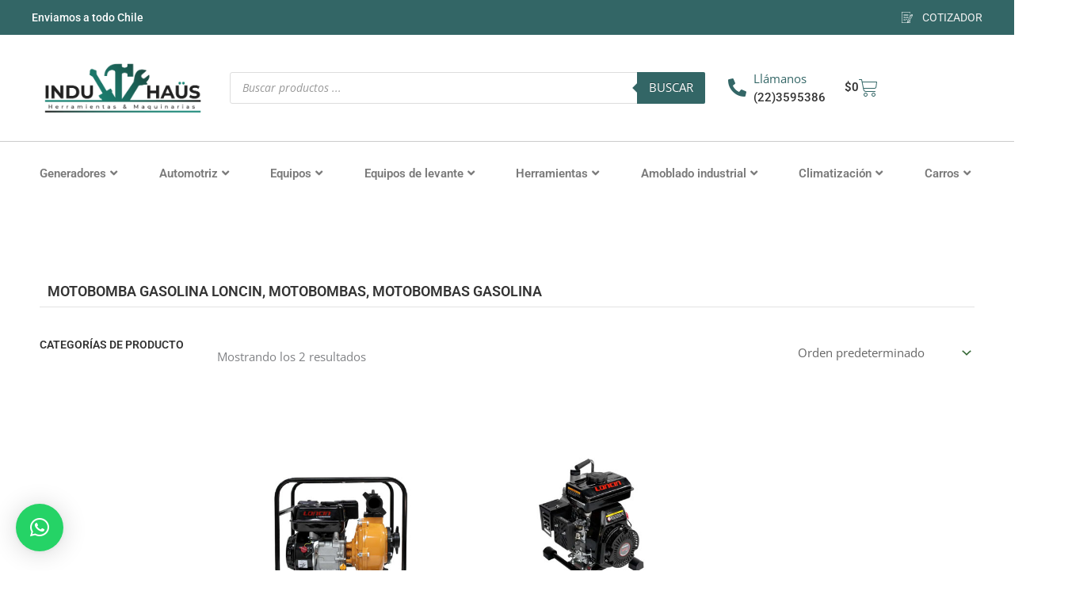

--- FILE ---
content_type: text/html; charset=UTF-8
request_url: https://induhaus.cl/categoria-producto/motobombas/motobombas-gasolina/motobomba-gasolina-loncin/
body_size: 84452
content:
<!DOCTYPE html>
<html dir="ltr" lang="es" prefix="og: https://ogp.me/ns#">
<head>
<meta charset="UTF-8">
<meta name="viewport" content="width=device-width, initial-scale=1">
<link rel="profile" href="https://gmpg.org/xfn/11"> 
<title>Motobomba Gasolina Loncin - Induhaus</title>
<!-- All in One SEO 4.9.3 - aioseo.com -->
<meta name="robots" content="max-image-preview:large" />
<link rel="canonical" href="https://induhaus.cl/categoria-producto/motobombas/motobombas-gasolina/motobomba-gasolina-loncin/" />
<meta name="generator" content="All in One SEO (AIOSEO) 4.9.3" />
<script type="application/ld+json" class="aioseo-schema">
{"@context":"https:\/\/schema.org","@graph":[{"@type":"BreadcrumbList","@id":"https:\/\/induhaus.cl\/categoria-producto\/motobombas\/motobombas-gasolina\/motobomba-gasolina-loncin\/#breadcrumblist","itemListElement":[{"@type":"ListItem","@id":"https:\/\/induhaus.cl#listItem","position":1,"name":"Inicio","item":"https:\/\/induhaus.cl","nextItem":{"@type":"ListItem","@id":"https:\/\/induhaus.cl\/categoria-producto\/motobombas\/#listItem","name":"Motobombas"}},{"@type":"ListItem","@id":"https:\/\/induhaus.cl\/categoria-producto\/motobombas\/#listItem","position":2,"name":"Motobombas","item":"https:\/\/induhaus.cl\/categoria-producto\/motobombas\/","nextItem":{"@type":"ListItem","@id":"https:\/\/induhaus.cl\/categoria-producto\/motobombas\/motobombas-gasolina\/#listItem","name":"Motobombas Gasolina"},"previousItem":{"@type":"ListItem","@id":"https:\/\/induhaus.cl#listItem","name":"Inicio"}},{"@type":"ListItem","@id":"https:\/\/induhaus.cl\/categoria-producto\/motobombas\/motobombas-gasolina\/#listItem","position":3,"name":"Motobombas Gasolina","item":"https:\/\/induhaus.cl\/categoria-producto\/motobombas\/motobombas-gasolina\/","nextItem":{"@type":"ListItem","@id":"https:\/\/induhaus.cl\/categoria-producto\/motobombas\/motobombas-gasolina\/motobomba-gasolina-loncin\/#listItem","name":"Motobomba Gasolina Loncin"},"previousItem":{"@type":"ListItem","@id":"https:\/\/induhaus.cl\/categoria-producto\/motobombas\/#listItem","name":"Motobombas"}},{"@type":"ListItem","@id":"https:\/\/induhaus.cl\/categoria-producto\/motobombas\/motobombas-gasolina\/motobomba-gasolina-loncin\/#listItem","position":4,"name":"Motobomba Gasolina Loncin","previousItem":{"@type":"ListItem","@id":"https:\/\/induhaus.cl\/categoria-producto\/motobombas\/motobombas-gasolina\/#listItem","name":"Motobombas Gasolina"}}]},{"@type":"CollectionPage","@id":"https:\/\/induhaus.cl\/categoria-producto\/motobombas\/motobombas-gasolina\/motobomba-gasolina-loncin\/#collectionpage","url":"https:\/\/induhaus.cl\/categoria-producto\/motobombas\/motobombas-gasolina\/motobomba-gasolina-loncin\/","name":"Motobomba Gasolina Loncin - Induhaus","inLanguage":"es-ES","isPartOf":{"@id":"https:\/\/induhaus.cl\/#website"},"breadcrumb":{"@id":"https:\/\/induhaus.cl\/categoria-producto\/motobombas\/motobombas-gasolina\/motobomba-gasolina-loncin\/#breadcrumblist"}},{"@type":"Organization","@id":"https:\/\/induhaus.cl\/#organization","name":"Induhaus","url":"https:\/\/induhaus.cl\/","telephone":"+56964773025","logo":{"@type":"ImageObject","url":"https:\/\/induhaus.cl\/wp-content\/uploads\/2023\/01\/logo-web1.png","@id":"https:\/\/induhaus.cl\/categoria-producto\/motobombas\/motobombas-gasolina\/motobomba-gasolina-loncin\/#organizationLogo","width":500,"height":223},"image":{"@id":"https:\/\/induhaus.cl\/categoria-producto\/motobombas\/motobombas-gasolina\/motobomba-gasolina-loncin\/#organizationLogo"}},{"@type":"WebSite","@id":"https:\/\/induhaus.cl\/#website","url":"https:\/\/induhaus.cl\/","name":"Induhaus","inLanguage":"es-ES","publisher":{"@id":"https:\/\/induhaus.cl\/#organization"}}]}
</script>
<!-- All in One SEO -->
<!-- Google Tag Manager for WordPress by gtm4wp.com -->
<script data-cfasync="false" data-pagespeed-no-defer>
var gtm4wp_datalayer_name = "dataLayer";
var dataLayer = dataLayer || [];
const gtm4wp_use_sku_instead = 1;
const gtm4wp_currency = 'CLP';
const gtm4wp_product_per_impression = 10;
const gtm4wp_clear_ecommerce = false;
const gtm4wp_datalayer_max_timeout = 2000;
</script>
<!-- End Google Tag Manager for WordPress by gtm4wp.com --><link rel='dns-prefetch' href='//fonts.googleapis.com' />
<link rel="alternate" type="application/rss+xml" title="Induhaus &raquo; Feed" href="https://induhaus.cl/feed/" />
<link rel="alternate" type="application/rss+xml" title="Induhaus &raquo; Feed de los comentarios" href="https://induhaus.cl/comments/feed/" />
<link rel="alternate" type="application/rss+xml" title="Induhaus &raquo; Motobomba Gasolina Loncin Categoría Feed" href="https://induhaus.cl/categoria-producto/motobombas/motobombas-gasolina/motobomba-gasolina-loncin/feed/" />
<style id='wp-img-auto-sizes-contain-inline-css'>
img:is([sizes=auto i],[sizes^="auto," i]){contain-intrinsic-size:3000px 1500px}
/*# sourceURL=wp-img-auto-sizes-contain-inline-css */
</style>
<!-- <link rel='stylesheet' id='woolentor-product-grid-modern-css' href='https://induhaus.cl/wp-content/plugins/woolentor-addons/assets/css/product-grid/modern.css?ver=3.3.1' media='all' /> -->
<!-- <link rel='stylesheet' id='woolentor-product-grid-luxury-css' href='https://induhaus.cl/wp-content/plugins/woolentor-addons/assets/css/product-grid/luxury.css?ver=3.3.1' media='all' /> -->
<!-- <link rel='stylesheet' id='woolentor-product-grid-editorial-css' href='https://induhaus.cl/wp-content/plugins/woolentor-addons/assets/css/product-grid/editorial.css?ver=3.3.1' media='all' /> -->
<!-- <link rel='stylesheet' id='woolentor-product-grid-magazine-css' href='https://induhaus.cl/wp-content/plugins/woolentor-addons/assets/css/product-grid/magazine.css?ver=3.3.1' media='all' /> -->
<!-- <link rel='stylesheet' id='astra-theme-css-css' href='https://induhaus.cl/wp-content/themes/astra/assets/css/minified/main.min.css?ver=4.11.15' media='all' /> -->
<link rel="stylesheet" type="text/css" href="//induhaus.cl/wp-content/cache/wpfc-minified/fomeir15/v3v8.css" media="all"/>
<style id='astra-theme-css-inline-css'>
:root{--ast-post-nav-space:0;--ast-container-default-xlg-padding:3em;--ast-container-default-lg-padding:3em;--ast-container-default-slg-padding:2em;--ast-container-default-md-padding:3em;--ast-container-default-sm-padding:3em;--ast-container-default-xs-padding:2.4em;--ast-container-default-xxs-padding:1.8em;--ast-code-block-background:#EEEEEE;--ast-comment-inputs-background:#FAFAFA;--ast-normal-container-width:1280px;--ast-narrow-container-width:750px;--ast-blog-title-font-weight:normal;--ast-blog-meta-weight:inherit;--ast-global-color-primary:var(--ast-global-color-5);--ast-global-color-secondary:var(--ast-global-color-4);--ast-global-color-alternate-background:var(--ast-global-color-7);--ast-global-color-subtle-background:var(--ast-global-color-6);--ast-bg-style-guide:#F8FAFC;--ast-shadow-style-guide:0px 0px 4px 0 #00000057;--ast-global-dark-bg-style:#fff;--ast-global-dark-lfs:#fbfbfb;--ast-widget-bg-color:#fafafa;--ast-wc-container-head-bg-color:#fbfbfb;--ast-title-layout-bg:#eeeeee;--ast-search-border-color:#e7e7e7;--ast-lifter-hover-bg:#e6e6e6;--ast-gallery-block-color:#000;--srfm-color-input-label:var(--ast-global-color-2);}html{font-size:93.75%;}a{color:var(--ast-global-color-0);}a:hover,a:focus{color:var(--ast-global-color-1);}body,button,input,select,textarea,.ast-button,.ast-custom-button{font-family:'Open Sans',sans-serif;font-weight:inherit;font-size:15px;font-size:1rem;line-height:var(--ast-body-line-height,1.65em);}blockquote{color:var(--ast-global-color-0);}h1,h2,h3,h4,h5,h6,.entry-content :where(h1,h2,h3,h4,h5,h6),.site-title,.site-title a{font-family:'Roboto',sans-serif;font-weight:600;}.ast-site-identity .site-title a{color:var(--ast-global-color-2);}.site-title{font-size:35px;font-size:2.3333333333333rem;display:block;}.site-header .site-description{font-size:15px;font-size:1rem;display:none;}.entry-title{font-size:26px;font-size:1.7333333333333rem;}.archive .ast-article-post .ast-article-inner,.blog .ast-article-post .ast-article-inner,.archive .ast-article-post .ast-article-inner:hover,.blog .ast-article-post .ast-article-inner:hover{overflow:hidden;}h1,.entry-content :where(h1){font-size:31px;font-size:2.0666666666667rem;font-weight:600;font-family:'Roboto',sans-serif;line-height:1.4em;}h2,.entry-content :where(h2){font-size:32px;font-size:2.1333333333333rem;font-weight:600;font-family:'Roboto',sans-serif;line-height:1.3em;}h3,.entry-content :where(h3){font-size:26px;font-size:1.7333333333333rem;font-weight:600;font-family:'Roboto',sans-serif;line-height:1.3em;}h4,.entry-content :where(h4){font-size:24px;font-size:1.6rem;line-height:1.2em;font-weight:600;font-family:'Roboto',sans-serif;}h5,.entry-content :where(h5){font-size:20px;font-size:1.3333333333333rem;line-height:1.2em;font-weight:600;font-family:'Roboto',sans-serif;}h6,.entry-content :where(h6){font-size:16px;font-size:1.0666666666667rem;line-height:1.25em;font-weight:600;font-family:'Roboto',sans-serif;}::selection{background-color:var(--ast-global-color-0);color:#ffffff;}body,h1,h2,h3,h4,h5,h6,.entry-title a,.entry-content :where(h1,h2,h3,h4,h5,h6){color:var(--ast-global-color-0);}.tagcloud a:hover,.tagcloud a:focus,.tagcloud a.current-item{color:#ffffff;border-color:var(--ast-global-color-0);background-color:var(--ast-global-color-0);}input:focus,input[type="text"]:focus,input[type="email"]:focus,input[type="url"]:focus,input[type="password"]:focus,input[type="reset"]:focus,input[type="search"]:focus,textarea:focus{border-color:var(--ast-global-color-0);}input[type="radio"]:checked,input[type=reset],input[type="checkbox"]:checked,input[type="checkbox"]:hover:checked,input[type="checkbox"]:focus:checked,input[type=range]::-webkit-slider-thumb{border-color:var(--ast-global-color-0);background-color:var(--ast-global-color-0);box-shadow:none;}.site-footer a:hover + .post-count,.site-footer a:focus + .post-count{background:var(--ast-global-color-0);border-color:var(--ast-global-color-0);}.single .nav-links .nav-previous,.single .nav-links .nav-next{color:var(--ast-global-color-0);}.entry-meta,.entry-meta *{line-height:1.45;color:var(--ast-global-color-0);}.entry-meta a:not(.ast-button):hover,.entry-meta a:not(.ast-button):hover *,.entry-meta a:not(.ast-button):focus,.entry-meta a:not(.ast-button):focus *,.page-links > .page-link,.page-links .page-link:hover,.post-navigation a:hover{color:var(--ast-global-color-1);}#cat option,.secondary .calendar_wrap thead a,.secondary .calendar_wrap thead a:visited{color:var(--ast-global-color-0);}.secondary .calendar_wrap #today,.ast-progress-val span{background:var(--ast-global-color-0);}.secondary a:hover + .post-count,.secondary a:focus + .post-count{background:var(--ast-global-color-0);border-color:var(--ast-global-color-0);}.calendar_wrap #today > a{color:#ffffff;}.page-links .page-link,.single .post-navigation a{color:var(--ast-global-color-0);}.ast-search-menu-icon .search-form button.search-submit{padding:0 4px;}.ast-search-menu-icon form.search-form{padding-right:0;}.ast-search-menu-icon.slide-search input.search-field{width:0;}.ast-header-search .ast-search-menu-icon.ast-dropdown-active .search-form,.ast-header-search .ast-search-menu-icon.ast-dropdown-active .search-field:focus{transition:all 0.2s;}.search-form input.search-field:focus{outline:none;}.ast-archive-title{color:var(--ast-global-color-8);}.widget-title,.widget .wp-block-heading{font-size:21px;font-size:1.4rem;color:var(--ast-global-color-8);}.ast-single-post .entry-content a,.ast-comment-content a:not(.ast-comment-edit-reply-wrap a),.woocommerce-js .woocommerce-product-details__short-description a{text-decoration:underline;}.ast-single-post .wp-block-button .wp-block-button__link,.ast-single-post .elementor-widget-button .elementor-button,.ast-single-post .entry-content .uagb-tab a,.ast-single-post .entry-content .uagb-ifb-cta a,.ast-single-post .entry-content .wp-block-uagb-buttons a,.ast-single-post .entry-content .uabb-module-content a,.ast-single-post .entry-content .uagb-post-grid a,.ast-single-post .entry-content .uagb-timeline a,.ast-single-post .entry-content .uagb-toc__wrap a,.ast-single-post .entry-content .uagb-taxomony-box a,.ast-single-post .entry-content .woocommerce a,.entry-content .wp-block-latest-posts > li > a,.ast-single-post .entry-content .wp-block-file__button,a.ast-post-filter-single,.ast-single-post .wp-block-buttons .wp-block-button.is-style-outline .wp-block-button__link,.ast-single-post .ast-comment-content .comment-reply-link,.ast-single-post .ast-comment-content .comment-edit-link,.entry-content [CLASS*="wc-block"] .wc-block-components-button,.entry-content [CLASS*="wc-block"] .wc-block-components-totals-coupon-link,.entry-content [CLASS*="wc-block"] .wc-block-components-product-name{text-decoration:none;}.ast-search-menu-icon.slide-search a:focus-visible:focus-visible,.astra-search-icon:focus-visible,#close:focus-visible,a:focus-visible,.ast-menu-toggle:focus-visible,.site .skip-link:focus-visible,.wp-block-loginout input:focus-visible,.wp-block-search.wp-block-search__button-inside .wp-block-search__inside-wrapper,.ast-header-navigation-arrow:focus-visible,.woocommerce .wc-proceed-to-checkout > .checkout-button:focus-visible,.woocommerce .woocommerce-MyAccount-navigation ul li a:focus-visible,.ast-orders-table__row .ast-orders-table__cell:focus-visible,.woocommerce .woocommerce-order-details .order-again > .button:focus-visible,.woocommerce .woocommerce-message a.button.wc-forward:focus-visible,.woocommerce #minus_qty:focus-visible,.woocommerce #plus_qty:focus-visible,a#ast-apply-coupon:focus-visible,.woocommerce .woocommerce-info a:focus-visible,.woocommerce .astra-shop-summary-wrap a:focus-visible,.woocommerce a.wc-forward:focus-visible,#ast-apply-coupon:focus-visible,.woocommerce-js .woocommerce-mini-cart-item a.remove:focus-visible,#close:focus-visible,.button.search-submit:focus-visible,#search_submit:focus,.normal-search:focus-visible,.ast-header-account-wrap:focus-visible,.woocommerce .ast-on-card-button.ast-quick-view-trigger:focus,.astra-cart-drawer-close:focus,.ast-single-variation:focus,.ast-woocommerce-product-gallery__image:focus,.ast-button:focus,.woocommerce-product-gallery--with-images [data-controls="prev"]:focus-visible,.woocommerce-product-gallery--with-images [data-controls="next"]:focus-visible{outline-style:dotted;outline-color:inherit;outline-width:thin;}input:focus,input[type="text"]:focus,input[type="email"]:focus,input[type="url"]:focus,input[type="password"]:focus,input[type="reset"]:focus,input[type="search"]:focus,input[type="number"]:focus,textarea:focus,.wp-block-search__input:focus,[data-section="section-header-mobile-trigger"] .ast-button-wrap .ast-mobile-menu-trigger-minimal:focus,.ast-mobile-popup-drawer.active .menu-toggle-close:focus,.woocommerce-ordering select.orderby:focus,#ast-scroll-top:focus,#coupon_code:focus,.woocommerce-page #comment:focus,.woocommerce #reviews #respond input#submit:focus,.woocommerce a.add_to_cart_button:focus,.woocommerce .button.single_add_to_cart_button:focus,.woocommerce .woocommerce-cart-form button:focus,.woocommerce .woocommerce-cart-form__cart-item .quantity .qty:focus,.woocommerce .woocommerce-billing-fields .woocommerce-billing-fields__field-wrapper .woocommerce-input-wrapper > .input-text:focus,.woocommerce #order_comments:focus,.woocommerce #place_order:focus,.woocommerce .woocommerce-address-fields .woocommerce-address-fields__field-wrapper .woocommerce-input-wrapper > .input-text:focus,.woocommerce .woocommerce-MyAccount-content form button:focus,.woocommerce .woocommerce-MyAccount-content .woocommerce-EditAccountForm .woocommerce-form-row .woocommerce-Input.input-text:focus,.woocommerce .ast-woocommerce-container .woocommerce-pagination ul.page-numbers li a:focus,body #content .woocommerce form .form-row .select2-container--default .select2-selection--single:focus,#ast-coupon-code:focus,.woocommerce.woocommerce-js .quantity input[type=number]:focus,.woocommerce-js .woocommerce-mini-cart-item .quantity input[type=number]:focus,.woocommerce p#ast-coupon-trigger:focus{border-style:dotted;border-color:inherit;border-width:thin;}input{outline:none;}.woocommerce-js input[type=text]:focus,.woocommerce-js input[type=email]:focus,.woocommerce-js textarea:focus,input[type=number]:focus,.comments-area textarea#comment:focus,.comments-area textarea#comment:active,.comments-area .ast-comment-formwrap input[type="text"]:focus,.comments-area .ast-comment-formwrap input[type="text"]:active{outline-style:unset;outline-color:inherit;outline-width:thin;}.ast-logo-title-inline .site-logo-img{padding-right:1em;}.site-logo-img img{ transition:all 0.2s linear;}body .ast-oembed-container *{position:absolute;top:0;width:100%;height:100%;left:0;}body .wp-block-embed-pocket-casts .ast-oembed-container *{position:unset;}.ast-single-post-featured-section + article {margin-top: 2em;}.site-content .ast-single-post-featured-section img {width: 100%;overflow: hidden;object-fit: cover;}.site > .ast-single-related-posts-container {margin-top: 0;}@media (min-width: 922px) {.ast-desktop .ast-container--narrow {max-width: var(--ast-narrow-container-width);margin: 0 auto;}}.ast-page-builder-template .hentry {margin: 0;}.ast-page-builder-template .site-content > .ast-container {max-width: 100%;padding: 0;}.ast-page-builder-template .site .site-content #primary {padding: 0;margin: 0;}.ast-page-builder-template .no-results {text-align: center;margin: 4em auto;}.ast-page-builder-template .ast-pagination {padding: 2em;}.ast-page-builder-template .entry-header.ast-no-title.ast-no-thumbnail {margin-top: 0;}.ast-page-builder-template .entry-header.ast-header-without-markup {margin-top: 0;margin-bottom: 0;}.ast-page-builder-template .entry-header.ast-no-title.ast-no-meta {margin-bottom: 0;}.ast-page-builder-template.single .post-navigation {padding-bottom: 2em;}.ast-page-builder-template.single-post .site-content > .ast-container {max-width: 100%;}.ast-page-builder-template .entry-header {margin-top: 2em;margin-left: auto;margin-right: auto;}.ast-page-builder-template .ast-archive-description {margin: 2em auto 0;padding-left: 20px;padding-right: 20px;}.ast-page-builder-template .ast-row {margin-left: 0;margin-right: 0;}.single.ast-page-builder-template .entry-header + .entry-content,.single.ast-page-builder-template .ast-single-entry-banner + .site-content article .entry-content {margin-bottom: 2em;}@media(min-width: 921px) {.ast-page-builder-template.archive.ast-right-sidebar .ast-row article,.ast-page-builder-template.archive.ast-left-sidebar .ast-row article {padding-left: 0;padding-right: 0;}}@media (max-width:921.9px){#ast-desktop-header{display:none;}}@media (min-width:922px){#ast-mobile-header{display:none;}}.wp-block-buttons.aligncenter{justify-content:center;}.wp-block-button.is-style-outline .wp-block-button__link{border-color:var(--ast-global-color-0);border-top-width:0px;border-right-width:0px;border-bottom-width:0px;border-left-width:0px;}div.wp-block-button.is-style-outline > .wp-block-button__link:not(.has-text-color),div.wp-block-button.wp-block-button__link.is-style-outline:not(.has-text-color){color:var(--ast-global-color-0);}.wp-block-button.is-style-outline .wp-block-button__link:hover,.wp-block-buttons .wp-block-button.is-style-outline .wp-block-button__link:focus,.wp-block-buttons .wp-block-button.is-style-outline > .wp-block-button__link:not(.has-text-color):hover,.wp-block-buttons .wp-block-button.wp-block-button__link.is-style-outline:not(.has-text-color):hover{color:var(--ast-global-color-5);background-color:var(--ast-global-color-0);border-color:var(--ast-global-color-0);}.post-page-numbers.current .page-link,.ast-pagination .page-numbers.current{color:#ffffff;border-color:var(--ast-global-color-0);background-color:var(--ast-global-color-0);}.wp-block-button.is-style-outline .wp-block-button__link{border-top-width:0px;border-right-width:0px;border-bottom-width:0px;border-left-width:0px;}.wp-block-button.is-style-outline .wp-block-button__link.wp-element-button,.ast-outline-button{border-color:var(--ast-global-color-0);font-family:inherit;font-weight:inherit;line-height:1em;border-top-left-radius:30px;border-top-right-radius:30px;border-bottom-right-radius:30px;border-bottom-left-radius:30px;}.wp-block-buttons .wp-block-button.is-style-outline > .wp-block-button__link:not(.has-text-color),.wp-block-buttons .wp-block-button.wp-block-button__link.is-style-outline:not(.has-text-color),.ast-outline-button{color:var(--ast-global-color-0);}.wp-block-button.is-style-outline .wp-block-button__link:hover,.wp-block-buttons .wp-block-button.is-style-outline .wp-block-button__link:focus,.wp-block-buttons .wp-block-button.is-style-outline > .wp-block-button__link:not(.has-text-color):hover,.wp-block-buttons .wp-block-button.wp-block-button__link.is-style-outline:not(.has-text-color):hover,.ast-outline-button:hover,.ast-outline-button:focus,.wp-block-uagb-buttons-child .uagb-buttons-repeater.ast-outline-button:hover,.wp-block-uagb-buttons-child .uagb-buttons-repeater.ast-outline-button:focus{color:var(--ast-global-color-5);background-color:var(--ast-global-color-0);border-color:var(--ast-global-color-0);}.wp-block-button .wp-block-button__link.wp-element-button.is-style-outline:not(.has-background),.wp-block-button.is-style-outline>.wp-block-button__link.wp-element-button:not(.has-background),.ast-outline-button{background-color:var(--ast-global-color-0);}.entry-content[data-ast-blocks-layout] > figure{margin-bottom:1em;}h1.widget-title{font-weight:600;}h2.widget-title{font-weight:600;}h3.widget-title{font-weight:600;}.elementor-widget-container .elementor-loop-container .e-loop-item[data-elementor-type="loop-item"]{width:100%;}.review-rating{display:flex;align-items:center;order:2;}#page{display:flex;flex-direction:column;min-height:100vh;}.ast-404-layout-1 h1.page-title{color:var(--ast-global-color-2);}.single .post-navigation a{line-height:1em;height:inherit;}.error-404 .page-sub-title{font-size:1.5rem;font-weight:inherit;}.search .site-content .content-area .search-form{margin-bottom:0;}#page .site-content{flex-grow:1;}.widget{margin-bottom:1.25em;}#secondary li{line-height:1.5em;}#secondary .wp-block-group h2{margin-bottom:0.7em;}#secondary h2{font-size:1.7rem;}.ast-separate-container .ast-article-post,.ast-separate-container .ast-article-single,.ast-separate-container .comment-respond{padding:3em;}.ast-separate-container .ast-article-single .ast-article-single{padding:0;}.ast-article-single .wp-block-post-template-is-layout-grid{padding-left:0;}.ast-separate-container .comments-title,.ast-narrow-container .comments-title{padding:1.5em 2em;}.ast-page-builder-template .comment-form-textarea,.ast-comment-formwrap .ast-grid-common-col{padding:0;}.ast-comment-formwrap{padding:0;display:inline-flex;column-gap:20px;width:100%;margin-left:0;margin-right:0;}.comments-area textarea#comment:focus,.comments-area textarea#comment:active,.comments-area .ast-comment-formwrap input[type="text"]:focus,.comments-area .ast-comment-formwrap input[type="text"]:active {box-shadow:none;outline:none;}.archive.ast-page-builder-template .entry-header{margin-top:2em;}.ast-page-builder-template .ast-comment-formwrap{width:100%;}.entry-title{margin-bottom:0.5em;}.ast-archive-description p{font-size:inherit;font-weight:inherit;line-height:inherit;}.ast-separate-container .ast-comment-list li.depth-1,.hentry{margin-bottom:2em;}@media (min-width:921px){.ast-left-sidebar.ast-page-builder-template #secondary,.archive.ast-right-sidebar.ast-page-builder-template .site-main{padding-left:20px;padding-right:20px;}}@media (max-width:544px){.ast-comment-formwrap.ast-row{column-gap:10px;display:inline-block;}#ast-commentform .ast-grid-common-col{position:relative;width:100%;}}@media (min-width:1201px){.ast-separate-container .ast-article-post,.ast-separate-container .ast-article-single,.ast-separate-container .ast-author-box,.ast-separate-container .ast-404-layout-1,.ast-separate-container .no-results{padding:3em;}}@media (max-width:921px){.ast-left-sidebar #content > .ast-container{display:flex;flex-direction:column-reverse;width:100%;}}@media (min-width:922px){.ast-separate-container.ast-right-sidebar #primary,.ast-separate-container.ast-left-sidebar #primary{border:0;}.search-no-results.ast-separate-container #primary{margin-bottom:4em;}}.wp-block-button .wp-block-button__link{color:var(--ast-global-color-6);}.wp-block-button .wp-block-button__link:hover,.wp-block-button .wp-block-button__link:focus{color:var(--ast-global-color-5);background-color:var(--ast-global-color-0);border-color:var(--ast-global-color-0);}.elementor-widget-heading h1.elementor-heading-title{line-height:1.4em;}.elementor-widget-heading h2.elementor-heading-title{line-height:1.3em;}.elementor-widget-heading h3.elementor-heading-title{line-height:1.3em;}.elementor-widget-heading h4.elementor-heading-title{line-height:1.2em;}.elementor-widget-heading h5.elementor-heading-title{line-height:1.2em;}.elementor-widget-heading h6.elementor-heading-title{line-height:1.25em;}.wp-block-button .wp-block-button__link,.wp-block-search .wp-block-search__button,body .wp-block-file .wp-block-file__button{border-style:solid;border-top-width:0px;border-right-width:0px;border-left-width:0px;border-bottom-width:0px;border-color:var(--ast-global-color-0);background-color:var(--ast-global-color-0);color:var(--ast-global-color-6);font-family:inherit;font-weight:inherit;line-height:1em;border-top-left-radius:0px;border-top-right-radius:0px;border-bottom-right-radius:0px;border-bottom-left-radius:0px;padding-top:10px;padding-right:20px;padding-bottom:10px;padding-left:20px;}.menu-toggle,button,.ast-button,.ast-custom-button,.button,input#submit,input[type="button"],input[type="submit"],input[type="reset"],form[CLASS*="wp-block-search__"].wp-block-search .wp-block-search__inside-wrapper .wp-block-search__button,body .wp-block-file .wp-block-file__button,.search .search-submit{border-style:solid;border-top-width:0px;border-right-width:0px;border-left-width:0px;border-bottom-width:0px;color:var(--ast-global-color-6);border-color:var(--ast-global-color-0);background-color:var(--ast-global-color-0);padding-top:10px;padding-right:20px;padding-bottom:10px;padding-left:20px;font-family:inherit;font-weight:inherit;line-height:1em;border-top-left-radius:0px;border-top-right-radius:0px;border-bottom-right-radius:0px;border-bottom-left-radius:0px;}button:focus,.menu-toggle:hover,button:hover,.ast-button:hover,.ast-custom-button:hover .button:hover,.ast-custom-button:hover ,input[type=reset]:hover,input[type=reset]:focus,input#submit:hover,input#submit:focus,input[type="button"]:hover,input[type="button"]:focus,input[type="submit"]:hover,input[type="submit"]:focus,form[CLASS*="wp-block-search__"].wp-block-search .wp-block-search__inside-wrapper .wp-block-search__button:hover,form[CLASS*="wp-block-search__"].wp-block-search .wp-block-search__inside-wrapper .wp-block-search__button:focus,body .wp-block-file .wp-block-file__button:hover,body .wp-block-file .wp-block-file__button:focus{color:var(--ast-global-color-5);background-color:var(--ast-global-color-0);border-color:var(--ast-global-color-0);}form[CLASS*="wp-block-search__"].wp-block-search .wp-block-search__inside-wrapper .wp-block-search__button.has-icon{padding-top:calc(10px - 3px);padding-right:calc(20px - 3px);padding-bottom:calc(10px - 3px);padding-left:calc(20px - 3px);}@media (max-width:921px){.ast-mobile-header-stack .main-header-bar .ast-search-menu-icon{display:inline-block;}.ast-header-break-point.ast-header-custom-item-outside .ast-mobile-header-stack .main-header-bar .ast-search-icon{margin:0;}.ast-comment-avatar-wrap img{max-width:2.5em;}.ast-comment-meta{padding:0 1.8888em 1.3333em;}.ast-separate-container .ast-comment-list li.depth-1{padding:1.5em 2.14em;}.ast-separate-container .comment-respond{padding:2em 2.14em;}}@media (min-width:544px){.ast-container{max-width:100%;}}@media (max-width:544px){.ast-separate-container .ast-article-post,.ast-separate-container .ast-article-single,.ast-separate-container .comments-title,.ast-separate-container .ast-archive-description{padding:1.5em 1em;}.ast-separate-container #content .ast-container{padding-left:0.54em;padding-right:0.54em;}.ast-separate-container .ast-comment-list .bypostauthor{padding:.5em;}.ast-search-menu-icon.ast-dropdown-active .search-field{width:170px;}} #ast-mobile-header .ast-site-header-cart-li a{pointer-events:none;}.ast-separate-container{background-color:var(--ast-global-color-4);}@media (max-width:921px){.site-title{display:block;}.site-header .site-description{display:none;}h1,.entry-content :where(h1){font-size:30px;}h2,.entry-content :where(h2){font-size:25px;}h3,.entry-content :where(h3){font-size:20px;}}@media (max-width:544px){.site-title{display:block;}.site-header .site-description{display:none;}h1,.entry-content :where(h1){font-size:30px;}h2,.entry-content :where(h2){font-size:25px;}h3,.entry-content :where(h3){font-size:20px;}}@media (max-width:921px){html{font-size:85.5%;}}@media (max-width:544px){html{font-size:85.5%;}}@media (min-width:922px){.ast-container{max-width:1320px;}}@media (min-width:922px){.site-content .ast-container{display:flex;}}@media (max-width:921px){.site-content .ast-container{flex-direction:column;}}.ast-blog-layout-classic-grid .ast-article-inner{box-shadow:0px 6px 15px -2px rgba(16,24,40,0.05);}.ast-separate-container .ast-blog-layout-classic-grid .ast-article-inner,.ast-plain-container .ast-blog-layout-classic-grid .ast-article-inner{height:100%;}.ast-blog-layout-6-grid .ast-blog-featured-section:before { content: ""; }.cat-links.badge a,.tags-links.badge a {padding: 4px 8px;border-radius: 3px;font-weight: 400;}.cat-links.underline a,.tags-links.underline a{text-decoration: underline;}@media (min-width:922px){.main-header-menu .sub-menu .menu-item.ast-left-align-sub-menu:hover > .sub-menu,.main-header-menu .sub-menu .menu-item.ast-left-align-sub-menu.focus > .sub-menu{margin-left:-0px;}}.site .comments-area{padding-bottom:3em;}.wp-block-file {display: flex;align-items: center;flex-wrap: wrap;justify-content: space-between;}.wp-block-pullquote {border: none;}.wp-block-pullquote blockquote::before {content: "\201D";font-family: "Helvetica",sans-serif;display: flex;transform: rotate( 180deg );font-size: 6rem;font-style: normal;line-height: 1;font-weight: bold;align-items: center;justify-content: center;}.has-text-align-right > blockquote::before {justify-content: flex-start;}.has-text-align-left > blockquote::before {justify-content: flex-end;}figure.wp-block-pullquote.is-style-solid-color blockquote {max-width: 100%;text-align: inherit;}:root {--wp--custom--ast-default-block-top-padding: 3em;--wp--custom--ast-default-block-right-padding: 3em;--wp--custom--ast-default-block-bottom-padding: 3em;--wp--custom--ast-default-block-left-padding: 3em;--wp--custom--ast-container-width: 1280px;--wp--custom--ast-content-width-size: 1280px;--wp--custom--ast-wide-width-size: calc(1280px + var(--wp--custom--ast-default-block-left-padding) + var(--wp--custom--ast-default-block-right-padding));}.ast-narrow-container {--wp--custom--ast-content-width-size: 750px;--wp--custom--ast-wide-width-size: 750px;}@media(max-width: 921px) {:root {--wp--custom--ast-default-block-top-padding: 3em;--wp--custom--ast-default-block-right-padding: 2em;--wp--custom--ast-default-block-bottom-padding: 3em;--wp--custom--ast-default-block-left-padding: 2em;}}@media(max-width: 544px) {:root {--wp--custom--ast-default-block-top-padding: 3em;--wp--custom--ast-default-block-right-padding: 1.5em;--wp--custom--ast-default-block-bottom-padding: 3em;--wp--custom--ast-default-block-left-padding: 1.5em;}}.entry-content > .wp-block-group,.entry-content > .wp-block-cover,.entry-content > .wp-block-columns {padding-top: var(--wp--custom--ast-default-block-top-padding);padding-right: var(--wp--custom--ast-default-block-right-padding);padding-bottom: var(--wp--custom--ast-default-block-bottom-padding);padding-left: var(--wp--custom--ast-default-block-left-padding);}.ast-plain-container.ast-no-sidebar .entry-content > .alignfull,.ast-page-builder-template .ast-no-sidebar .entry-content > .alignfull {margin-left: calc( -50vw + 50%);margin-right: calc( -50vw + 50%);max-width: 100vw;width: 100vw;}.ast-plain-container.ast-no-sidebar .entry-content .alignfull .alignfull,.ast-page-builder-template.ast-no-sidebar .entry-content .alignfull .alignfull,.ast-plain-container.ast-no-sidebar .entry-content .alignfull .alignwide,.ast-page-builder-template.ast-no-sidebar .entry-content .alignfull .alignwide,.ast-plain-container.ast-no-sidebar .entry-content .alignwide .alignfull,.ast-page-builder-template.ast-no-sidebar .entry-content .alignwide .alignfull,.ast-plain-container.ast-no-sidebar .entry-content .alignwide .alignwide,.ast-page-builder-template.ast-no-sidebar .entry-content .alignwide .alignwide,.ast-plain-container.ast-no-sidebar .entry-content .wp-block-column .alignfull,.ast-page-builder-template.ast-no-sidebar .entry-content .wp-block-column .alignfull,.ast-plain-container.ast-no-sidebar .entry-content .wp-block-column .alignwide,.ast-page-builder-template.ast-no-sidebar .entry-content .wp-block-column .alignwide {margin-left: auto;margin-right: auto;width: 100%;}[data-ast-blocks-layout] .wp-block-separator:not(.is-style-dots) {height: 0;}[data-ast-blocks-layout] .wp-block-separator {margin: 20px auto;}[data-ast-blocks-layout] .wp-block-separator:not(.is-style-wide):not(.is-style-dots) {max-width: 100px;}[data-ast-blocks-layout] .wp-block-separator.has-background {padding: 0;}.entry-content[data-ast-blocks-layout] > * {max-width: var(--wp--custom--ast-content-width-size);margin-left: auto;margin-right: auto;}.entry-content[data-ast-blocks-layout] > .alignwide {max-width: var(--wp--custom--ast-wide-width-size);}.entry-content[data-ast-blocks-layout] .alignfull {max-width: none;}.entry-content .wp-block-columns {margin-bottom: 0;}blockquote {margin: 1.5em;border-color: rgba(0,0,0,0.05);}.wp-block-quote:not(.has-text-align-right):not(.has-text-align-center) {border-left: 5px solid rgba(0,0,0,0.05);}.has-text-align-right > blockquote,blockquote.has-text-align-right {border-right: 5px solid rgba(0,0,0,0.05);}.has-text-align-left > blockquote,blockquote.has-text-align-left {border-left: 5px solid rgba(0,0,0,0.05);}.wp-block-site-tagline,.wp-block-latest-posts .read-more {margin-top: 15px;}.wp-block-loginout p label {display: block;}.wp-block-loginout p:not(.login-remember):not(.login-submit) input {width: 100%;}.wp-block-loginout input:focus {border-color: transparent;}.wp-block-loginout input:focus {outline: thin dotted;}.entry-content .wp-block-media-text .wp-block-media-text__content {padding: 0 0 0 8%;}.entry-content .wp-block-media-text.has-media-on-the-right .wp-block-media-text__content {padding: 0 8% 0 0;}.entry-content .wp-block-media-text.has-background .wp-block-media-text__content {padding: 8%;}.entry-content .wp-block-cover:not([class*="background-color"]):not(.has-text-color.has-link-color) .wp-block-cover__inner-container,.entry-content .wp-block-cover:not([class*="background-color"]) .wp-block-cover-image-text,.entry-content .wp-block-cover:not([class*="background-color"]) .wp-block-cover-text,.entry-content .wp-block-cover-image:not([class*="background-color"]) .wp-block-cover__inner-container,.entry-content .wp-block-cover-image:not([class*="background-color"]) .wp-block-cover-image-text,.entry-content .wp-block-cover-image:not([class*="background-color"]) .wp-block-cover-text {color: var(--ast-global-color-primary,var(--ast-global-color-5));}.wp-block-loginout .login-remember input {width: 1.1rem;height: 1.1rem;margin: 0 5px 4px 0;vertical-align: middle;}.wp-block-latest-posts > li > *:first-child,.wp-block-latest-posts:not(.is-grid) > li:first-child {margin-top: 0;}.entry-content > .wp-block-buttons,.entry-content > .wp-block-uagb-buttons {margin-bottom: 1.5em;}.wp-block-search__inside-wrapper .wp-block-search__input {padding: 0 10px;color: var(--ast-global-color-3);background: var(--ast-global-color-primary,var(--ast-global-color-5));border-color: var(--ast-border-color);}.wp-block-latest-posts .read-more {margin-bottom: 1.5em;}.wp-block-search__no-button .wp-block-search__inside-wrapper .wp-block-search__input {padding-top: 5px;padding-bottom: 5px;}.wp-block-latest-posts .wp-block-latest-posts__post-date,.wp-block-latest-posts .wp-block-latest-posts__post-author {font-size: 1rem;}.wp-block-latest-posts > li > *,.wp-block-latest-posts:not(.is-grid) > li {margin-top: 12px;margin-bottom: 12px;}.ast-page-builder-template .entry-content[data-ast-blocks-layout] > .alignwide:where(:not(.uagb-is-root-container):not(.spectra-is-root-container)) > * {max-width: var(--wp--custom--ast-wide-width-size);}.ast-page-builder-template .entry-content[data-ast-blocks-layout] > .inherit-container-width > *,.ast-page-builder-template .entry-content[data-ast-blocks-layout] > *:not(.wp-block-group):where(:not(.uagb-is-root-container):not(.spectra-is-root-container)) > *,.entry-content[data-ast-blocks-layout] > .wp-block-cover .wp-block-cover__inner-container {max-width: var(--wp--custom--ast-content-width-size) ;margin-left: auto;margin-right: auto;}.ast-page-builder-template .entry-content[data-ast-blocks-layout] > *,.ast-page-builder-template .entry-content[data-ast-blocks-layout] > .alignfull:where(:not(.wp-block-group):not(.uagb-is-root-container):not(.spectra-is-root-container)) > * {max-width: none;}.entry-content[data-ast-blocks-layout] .wp-block-cover:not(.alignleft):not(.alignright) {width: auto;}@media(max-width: 1200px) {.ast-separate-container .entry-content > .alignfull,.ast-separate-container .entry-content[data-ast-blocks-layout] > .alignwide,.ast-plain-container .entry-content[data-ast-blocks-layout] > .alignwide,.ast-plain-container .entry-content .alignfull {margin-left: calc(-1 * min(var(--ast-container-default-xlg-padding),20px)) ;margin-right: calc(-1 * min(var(--ast-container-default-xlg-padding),20px));}}@media(min-width: 1201px) {.ast-separate-container .entry-content > .alignfull {margin-left: calc(-1 * var(--ast-container-default-xlg-padding) );margin-right: calc(-1 * var(--ast-container-default-xlg-padding) );}.ast-separate-container .entry-content[data-ast-blocks-layout] > .alignwide,.ast-plain-container .entry-content[data-ast-blocks-layout] > .alignwide {margin-left: calc(-1 * var(--wp--custom--ast-default-block-left-padding) );margin-right: calc(-1 * var(--wp--custom--ast-default-block-right-padding) );}}@media(min-width: 921px) {.ast-separate-container .entry-content .wp-block-group.alignwide:not(.inherit-container-width) > :where(:not(.alignleft):not(.alignright)),.ast-plain-container .entry-content .wp-block-group.alignwide:not(.inherit-container-width) > :where(:not(.alignleft):not(.alignright)) {max-width: calc( var(--wp--custom--ast-content-width-size) + 80px );}.ast-plain-container.ast-right-sidebar .entry-content[data-ast-blocks-layout] .alignfull,.ast-plain-container.ast-left-sidebar .entry-content[data-ast-blocks-layout] .alignfull {margin-left: -60px;margin-right: -60px;}}@media(min-width: 544px) {.entry-content > .alignleft {margin-right: 20px;}.entry-content > .alignright {margin-left: 20px;}}@media (max-width:544px){.wp-block-columns .wp-block-column:not(:last-child){margin-bottom:20px;}.wp-block-latest-posts{margin:0;}}@media( max-width: 600px ) {.entry-content .wp-block-media-text .wp-block-media-text__content,.entry-content .wp-block-media-text.has-media-on-the-right .wp-block-media-text__content {padding: 8% 0 0;}.entry-content .wp-block-media-text.has-background .wp-block-media-text__content {padding: 8%;}}.ast-page-builder-template .entry-header {padding-left: 0;}.ast-narrow-container .site-content .wp-block-uagb-image--align-full .wp-block-uagb-image__figure {max-width: 100%;margin-left: auto;margin-right: auto;}:root .has-ast-global-color-0-color{color:var(--ast-global-color-0);}:root .has-ast-global-color-0-background-color{background-color:var(--ast-global-color-0);}:root .wp-block-button .has-ast-global-color-0-color{color:var(--ast-global-color-0);}:root .wp-block-button .has-ast-global-color-0-background-color{background-color:var(--ast-global-color-0);}:root .has-ast-global-color-1-color{color:var(--ast-global-color-1);}:root .has-ast-global-color-1-background-color{background-color:var(--ast-global-color-1);}:root .wp-block-button .has-ast-global-color-1-color{color:var(--ast-global-color-1);}:root .wp-block-button .has-ast-global-color-1-background-color{background-color:var(--ast-global-color-1);}:root .has-ast-global-color-2-color{color:var(--ast-global-color-2);}:root .has-ast-global-color-2-background-color{background-color:var(--ast-global-color-2);}:root .wp-block-button .has-ast-global-color-2-color{color:var(--ast-global-color-2);}:root .wp-block-button .has-ast-global-color-2-background-color{background-color:var(--ast-global-color-2);}:root .has-ast-global-color-3-color{color:var(--ast-global-color-3);}:root .has-ast-global-color-3-background-color{background-color:var(--ast-global-color-3);}:root .wp-block-button .has-ast-global-color-3-color{color:var(--ast-global-color-3);}:root .wp-block-button .has-ast-global-color-3-background-color{background-color:var(--ast-global-color-3);}:root .has-ast-global-color-4-color{color:var(--ast-global-color-4);}:root .has-ast-global-color-4-background-color{background-color:var(--ast-global-color-4);}:root .wp-block-button .has-ast-global-color-4-color{color:var(--ast-global-color-4);}:root .wp-block-button .has-ast-global-color-4-background-color{background-color:var(--ast-global-color-4);}:root .has-ast-global-color-5-color{color:var(--ast-global-color-5);}:root .has-ast-global-color-5-background-color{background-color:var(--ast-global-color-5);}:root .wp-block-button .has-ast-global-color-5-color{color:var(--ast-global-color-5);}:root .wp-block-button .has-ast-global-color-5-background-color{background-color:var(--ast-global-color-5);}:root .has-ast-global-color-6-color{color:var(--ast-global-color-6);}:root .has-ast-global-color-6-background-color{background-color:var(--ast-global-color-6);}:root .wp-block-button .has-ast-global-color-6-color{color:var(--ast-global-color-6);}:root .wp-block-button .has-ast-global-color-6-background-color{background-color:var(--ast-global-color-6);}:root .has-ast-global-color-7-color{color:var(--ast-global-color-7);}:root .has-ast-global-color-7-background-color{background-color:var(--ast-global-color-7);}:root .wp-block-button .has-ast-global-color-7-color{color:var(--ast-global-color-7);}:root .wp-block-button .has-ast-global-color-7-background-color{background-color:var(--ast-global-color-7);}:root .has-ast-global-color-8-color{color:var(--ast-global-color-8);}:root .has-ast-global-color-8-background-color{background-color:var(--ast-global-color-8);}:root .wp-block-button .has-ast-global-color-8-color{color:var(--ast-global-color-8);}:root .wp-block-button .has-ast-global-color-8-background-color{background-color:var(--ast-global-color-8);}:root{--ast-global-color-0:#336666;--ast-global-color-1:#333333;--ast-global-color-2:#7a7a7a;--ast-global-color-3:#336633;--ast-global-color-4:#F5F5F5;--ast-global-color-5:#FFFFFF;--ast-global-color-6:#F2F5F7;--ast-global-color-7:#424242;--ast-global-color-8:#000000;}:root {--ast-border-color : #eaeaea;}.ast-breadcrumbs .trail-browse,.ast-breadcrumbs .trail-items,.ast-breadcrumbs .trail-items li{display:inline-block;margin:0;padding:0;border:none;background:inherit;text-indent:0;text-decoration:none;}.ast-breadcrumbs .trail-browse{font-size:inherit;font-style:inherit;font-weight:inherit;color:inherit;}.ast-breadcrumbs .trail-items{list-style:none;}.trail-items li::after{padding:0 0.3em;content:"\00bb";}.trail-items li:last-of-type::after{display:none;}h1,h2,h3,h4,h5,h6,.entry-content :where(h1,h2,h3,h4,h5,h6){color:var(--ast-global-color-8);}.entry-title a{color:var(--ast-global-color-8);}@media (max-width:921px){.ast-builder-grid-row-container.ast-builder-grid-row-tablet-3-firstrow .ast-builder-grid-row > *:first-child,.ast-builder-grid-row-container.ast-builder-grid-row-tablet-3-lastrow .ast-builder-grid-row > *:last-child{grid-column:1 / -1;}}@media (max-width:544px){.ast-builder-grid-row-container.ast-builder-grid-row-mobile-3-firstrow .ast-builder-grid-row > *:first-child,.ast-builder-grid-row-container.ast-builder-grid-row-mobile-3-lastrow .ast-builder-grid-row > *:last-child{grid-column:1 / -1;}}.ast-builder-layout-element[data-section="title_tagline"]{display:flex;}@media (max-width:921px){.ast-header-break-point .ast-builder-layout-element[data-section="title_tagline"]{display:flex;}}@media (max-width:544px){.ast-header-break-point .ast-builder-layout-element[data-section="title_tagline"]{display:flex;}}.footer-widget-area.widget-area.site-footer-focus-item{width:auto;}.ast-footer-row-inline .footer-widget-area.widget-area.site-footer-focus-item{width:100%;}.elementor-widget-heading .elementor-heading-title{margin:0;}.elementor-page .ast-menu-toggle{color:unset !important;background:unset !important;}.elementor-post.elementor-grid-item.hentry{margin-bottom:0;}.woocommerce div.product .elementor-element.elementor-products-grid .related.products ul.products li.product,.elementor-element .elementor-wc-products .woocommerce[class*='columns-'] ul.products li.product{width:auto;margin:0;float:none;}.elementor-toc__list-wrapper{margin:0;}body .elementor hr{background-color:#ccc;margin:0;}.ast-left-sidebar .elementor-section.elementor-section-stretched,.ast-right-sidebar .elementor-section.elementor-section-stretched{max-width:100%;left:0 !important;}.elementor-posts-container [CLASS*="ast-width-"]{width:100%;}.elementor-template-full-width .ast-container{display:block;}.elementor-screen-only,.screen-reader-text,.screen-reader-text span,.ui-helper-hidden-accessible{top:0 !important;}@media (max-width:544px){.elementor-element .elementor-wc-products .woocommerce[class*="columns-"] ul.products li.product{width:auto;margin:0;}.elementor-element .woocommerce .woocommerce-result-count{float:none;}}.ast-header-break-point .main-header-bar{border-bottom-width:1px;}@media (min-width:922px){.main-header-bar{border-bottom-width:1px;}}.main-header-menu .menu-item, #astra-footer-menu .menu-item, .main-header-bar .ast-masthead-custom-menu-items{-js-display:flex;display:flex;-webkit-box-pack:center;-webkit-justify-content:center;-moz-box-pack:center;-ms-flex-pack:center;justify-content:center;-webkit-box-orient:vertical;-webkit-box-direction:normal;-webkit-flex-direction:column;-moz-box-orient:vertical;-moz-box-direction:normal;-ms-flex-direction:column;flex-direction:column;}.main-header-menu > .menu-item > .menu-link, #astra-footer-menu > .menu-item > .menu-link{height:100%;-webkit-box-align:center;-webkit-align-items:center;-moz-box-align:center;-ms-flex-align:center;align-items:center;-js-display:flex;display:flex;}.ast-header-break-point .main-navigation ul .menu-item .menu-link .icon-arrow:first-of-type svg{top:.2em;margin-top:0px;margin-left:0px;width:.65em;transform:translate(0, -2px) rotateZ(270deg);}.ast-mobile-popup-content .ast-submenu-expanded > .ast-menu-toggle{transform:rotateX(180deg);overflow-y:auto;}@media (min-width:922px){.ast-builder-menu .main-navigation > ul > li:last-child a{margin-right:0;}}.ast-separate-container .ast-article-inner{background-color:transparent;background-image:none;}.ast-separate-container .ast-article-post{background-color:var(--ast-global-color-5);background-image:none;}@media (max-width:921px){.ast-separate-container .ast-article-post{background-color:var(--ast-global-color-5);background-image:none;}}@media (max-width:544px){.ast-separate-container .ast-article-post{background-color:var(--ast-global-color-5);background-image:none;}}.ast-separate-container .ast-article-single:not(.ast-related-post), .woocommerce.ast-separate-container .ast-woocommerce-container, .ast-separate-container .error-404, .ast-separate-container .no-results, .single.ast-separate-container .site-main .ast-author-meta, .ast-separate-container .related-posts-title-wrapper, .ast-separate-container .comments-count-wrapper, .ast-box-layout.ast-plain-container .site-content, .ast-padded-layout.ast-plain-container .site-content, .ast-separate-container .ast-archive-description, .ast-separate-container .comments-area .comment-respond, .ast-separate-container .comments-area .ast-comment-list li, .ast-separate-container .comments-area .comments-title{background-color:var(--ast-global-color-5);background-image:none;}@media (max-width:921px){.ast-separate-container .ast-article-single:not(.ast-related-post), .woocommerce.ast-separate-container .ast-woocommerce-container, .ast-separate-container .error-404, .ast-separate-container .no-results, .single.ast-separate-container .site-main .ast-author-meta, .ast-separate-container .related-posts-title-wrapper, .ast-separate-container .comments-count-wrapper, .ast-box-layout.ast-plain-container .site-content, .ast-padded-layout.ast-plain-container .site-content, .ast-separate-container .ast-archive-description{background-color:var(--ast-global-color-5);background-image:none;}}@media (max-width:544px){.ast-separate-container .ast-article-single:not(.ast-related-post), .woocommerce.ast-separate-container .ast-woocommerce-container, .ast-separate-container .error-404, .ast-separate-container .no-results, .single.ast-separate-container .site-main .ast-author-meta, .ast-separate-container .related-posts-title-wrapper, .ast-separate-container .comments-count-wrapper, .ast-box-layout.ast-plain-container .site-content, .ast-padded-layout.ast-plain-container .site-content, .ast-separate-container .ast-archive-description{background-color:var(--ast-global-color-5);background-image:none;}}.ast-separate-container.ast-two-container #secondary .widget{background-color:var(--ast-global-color-5);background-image:none;}@media (max-width:921px){.ast-separate-container.ast-two-container #secondary .widget{background-color:var(--ast-global-color-5);background-image:none;}}@media (max-width:544px){.ast-separate-container.ast-two-container #secondary .widget{background-color:var(--ast-global-color-5);background-image:none;}}.ast-plain-container, .ast-page-builder-template{background-color:var(--ast-global-color-5);background-image:none;}@media (max-width:921px){.ast-plain-container, .ast-page-builder-template{background-color:var(--ast-global-color-5);background-image:none;}}@media (max-width:544px){.ast-plain-container, .ast-page-builder-template{background-color:var(--ast-global-color-5);background-image:none;}}.ast-mobile-header-content > *,.ast-desktop-header-content > * {padding: 10px 0;height: auto;}.ast-mobile-header-content > *:first-child,.ast-desktop-header-content > *:first-child {padding-top: 10px;}.ast-mobile-header-content > .ast-builder-menu,.ast-desktop-header-content > .ast-builder-menu {padding-top: 0;}.ast-mobile-header-content > *:last-child,.ast-desktop-header-content > *:last-child {padding-bottom: 0;}.ast-mobile-header-content .ast-search-menu-icon.ast-inline-search label,.ast-desktop-header-content .ast-search-menu-icon.ast-inline-search label {width: 100%;}.ast-desktop-header-content .main-header-bar-navigation .ast-submenu-expanded > .ast-menu-toggle::before {transform: rotateX(180deg);}#ast-desktop-header .ast-desktop-header-content,.ast-mobile-header-content .ast-search-icon,.ast-desktop-header-content .ast-search-icon,.ast-mobile-header-wrap .ast-mobile-header-content,.ast-main-header-nav-open.ast-popup-nav-open .ast-mobile-header-wrap .ast-mobile-header-content,.ast-main-header-nav-open.ast-popup-nav-open .ast-desktop-header-content {display: none;}.ast-main-header-nav-open.ast-header-break-point #ast-desktop-header .ast-desktop-header-content,.ast-main-header-nav-open.ast-header-break-point .ast-mobile-header-wrap .ast-mobile-header-content {display: block;}.ast-desktop .ast-desktop-header-content .astra-menu-animation-slide-up > .menu-item > .sub-menu,.ast-desktop .ast-desktop-header-content .astra-menu-animation-slide-up > .menu-item .menu-item > .sub-menu,.ast-desktop .ast-desktop-header-content .astra-menu-animation-slide-down > .menu-item > .sub-menu,.ast-desktop .ast-desktop-header-content .astra-menu-animation-slide-down > .menu-item .menu-item > .sub-menu,.ast-desktop .ast-desktop-header-content .astra-menu-animation-fade > .menu-item > .sub-menu,.ast-desktop .ast-desktop-header-content .astra-menu-animation-fade > .menu-item .menu-item > .sub-menu {opacity: 1;visibility: visible;}.ast-hfb-header.ast-default-menu-enable.ast-header-break-point .ast-mobile-header-wrap .ast-mobile-header-content .main-header-bar-navigation {width: unset;margin: unset;}.ast-mobile-header-content.content-align-flex-end .main-header-bar-navigation .menu-item-has-children > .ast-menu-toggle,.ast-desktop-header-content.content-align-flex-end .main-header-bar-navigation .menu-item-has-children > .ast-menu-toggle {left: calc( 20px - 0.907em);right: auto;}.ast-mobile-header-content .ast-search-menu-icon,.ast-mobile-header-content .ast-search-menu-icon.slide-search,.ast-desktop-header-content .ast-search-menu-icon,.ast-desktop-header-content .ast-search-menu-icon.slide-search {width: 100%;position: relative;display: block;right: auto;transform: none;}.ast-mobile-header-content .ast-search-menu-icon.slide-search .search-form,.ast-mobile-header-content .ast-search-menu-icon .search-form,.ast-desktop-header-content .ast-search-menu-icon.slide-search .search-form,.ast-desktop-header-content .ast-search-menu-icon .search-form {right: 0;visibility: visible;opacity: 1;position: relative;top: auto;transform: none;padding: 0;display: block;overflow: hidden;}.ast-mobile-header-content .ast-search-menu-icon.ast-inline-search .search-field,.ast-mobile-header-content .ast-search-menu-icon .search-field,.ast-desktop-header-content .ast-search-menu-icon.ast-inline-search .search-field,.ast-desktop-header-content .ast-search-menu-icon .search-field {width: 100%;padding-right: 5.5em;}.ast-mobile-header-content .ast-search-menu-icon .search-submit,.ast-desktop-header-content .ast-search-menu-icon .search-submit {display: block;position: absolute;height: 100%;top: 0;right: 0;padding: 0 1em;border-radius: 0;}.ast-hfb-header.ast-default-menu-enable.ast-header-break-point .ast-mobile-header-wrap .ast-mobile-header-content .main-header-bar-navigation ul .sub-menu .menu-link {padding-left: 30px;}.ast-hfb-header.ast-default-menu-enable.ast-header-break-point .ast-mobile-header-wrap .ast-mobile-header-content .main-header-bar-navigation .sub-menu .menu-item .menu-item .menu-link {padding-left: 40px;}.ast-mobile-popup-drawer.active .ast-mobile-popup-inner{background-color:#ffffff;;}.ast-mobile-header-wrap .ast-mobile-header-content, .ast-desktop-header-content{background-color:#ffffff;;}.ast-mobile-popup-content > *, .ast-mobile-header-content > *, .ast-desktop-popup-content > *, .ast-desktop-header-content > *{padding-top:0px;padding-bottom:0px;}.content-align-flex-start .ast-builder-layout-element{justify-content:flex-start;}.content-align-flex-start .main-header-menu{text-align:left;}.ast-mobile-popup-drawer.active .menu-toggle-close{color:#3a3a3a;}.ast-mobile-header-wrap .ast-primary-header-bar,.ast-primary-header-bar .site-primary-header-wrap{min-height:80px;}.ast-desktop .ast-primary-header-bar .main-header-menu > .menu-item{line-height:80px;}.ast-header-break-point #masthead .ast-mobile-header-wrap .ast-primary-header-bar,.ast-header-break-point #masthead .ast-mobile-header-wrap .ast-below-header-bar,.ast-header-break-point #masthead .ast-mobile-header-wrap .ast-above-header-bar{padding-left:20px;padding-right:20px;}.ast-header-break-point .ast-primary-header-bar{border-bottom-width:1px;border-bottom-color:var( --ast-global-color-subtle-background,--ast-global-color-7 );border-bottom-style:solid;}@media (min-width:922px){.ast-primary-header-bar{border-bottom-width:1px;border-bottom-color:var( --ast-global-color-subtle-background,--ast-global-color-7 );border-bottom-style:solid;}}.ast-primary-header-bar{background-color:var( --ast-global-color-primary,--ast-global-color-4 );}.ast-primary-header-bar{display:block;}@media (max-width:921px){.ast-header-break-point .ast-primary-header-bar{display:grid;}}@media (max-width:544px){.ast-header-break-point .ast-primary-header-bar{display:grid;}}[data-section="section-header-mobile-trigger"] .ast-button-wrap .ast-mobile-menu-trigger-minimal{color:var(--ast-global-color-0);border:none;background:transparent;}[data-section="section-header-mobile-trigger"] .ast-button-wrap .mobile-menu-toggle-icon .ast-mobile-svg{width:20px;height:20px;fill:var(--ast-global-color-0);}[data-section="section-header-mobile-trigger"] .ast-button-wrap .mobile-menu-wrap .mobile-menu{color:var(--ast-global-color-0);}.ast-builder-menu-mobile .main-navigation .menu-item.menu-item-has-children > .ast-menu-toggle{top:0;}.ast-builder-menu-mobile .main-navigation .menu-item-has-children > .menu-link:after{content:unset;}.ast-hfb-header .ast-builder-menu-mobile .main-header-menu, .ast-hfb-header .ast-builder-menu-mobile .main-navigation .menu-item .menu-link, .ast-hfb-header .ast-builder-menu-mobile .main-navigation .menu-item .sub-menu .menu-link{border-style:none;}.ast-builder-menu-mobile .main-navigation .menu-item.menu-item-has-children > .ast-menu-toggle{top:0;}@media (max-width:921px){.ast-builder-menu-mobile .main-navigation .menu-item.menu-item-has-children > .ast-menu-toggle{top:0;}.ast-builder-menu-mobile .main-navigation .menu-item-has-children > .menu-link:after{content:unset;}}@media (max-width:544px){.ast-builder-menu-mobile .main-navigation .menu-item.menu-item-has-children > .ast-menu-toggle{top:0;}}.ast-builder-menu-mobile .main-navigation{display:block;}@media (max-width:921px){.ast-header-break-point .ast-builder-menu-mobile .main-navigation{display:block;}}@media (max-width:544px){.ast-header-break-point .ast-builder-menu-mobile .main-navigation{display:block;}}:root{--e-global-color-astglobalcolor0:#336666;--e-global-color-astglobalcolor1:#333333;--e-global-color-astglobalcolor2:#7a7a7a;--e-global-color-astglobalcolor3:#336633;--e-global-color-astglobalcolor4:#F5F5F5;--e-global-color-astglobalcolor5:#FFFFFF;--e-global-color-astglobalcolor6:#F2F5F7;--e-global-color-astglobalcolor7:#424242;--e-global-color-astglobalcolor8:#000000;}.woocommerce-js .woocommerce-mini-cart{margin-inline-start:0;list-style:none;padding:1.3em;flex:1;overflow:auto;position:relative;}.woocommerce-js .widget_shopping_cart_content ul li.mini_cart_item{min-height:60px;padding-top:1.2em;padding-bottom:1.2em;padding-left:5em;padding-right:0;}.woocommerce-js .woocommerce-mini-cart-item .ast-mini-cart-price-wrap{float:right;margin-top:0.5em;position:absolute;left:auto;right:0;top:3.5em;}.woocommerce-js .widget_shopping_cart_content a.remove{position:absolute;left:auto;right:0;}.woocommerce-js .woocommerce-mini-cart__total{display:flex;justify-content:space-between;padding:0.7em 0;margin-bottom:0;font-size:16px;border-top:1px solid var(--ast-border-color);border-bottom:1px solid var(--ast-border-color);}.woocommerce-mini-cart__buttons{display:flex;flex-direction:column;gap:20px;padding-top:1.34em;}.woocommerce-mini-cart__buttons .button{text-align:center;font-weight:500;font-size:16px;}.woocommerce-js ul.product_list_widget li a img{top:52%;}.ast-mini-cart-empty .ast-mini-cart-message{display:none;}
/*# sourceURL=astra-theme-css-inline-css */
</style>
<link rel='stylesheet' id='astra-google-fonts-css' href='https://fonts.googleapis.com/css?family=Open+Sans%3A400%2C%7CRoboto%3A600%2C500%2C400&#038;display=fallback&#038;ver=4.11.15' media='all' />
<style id='wp-emoji-styles-inline-css'>
img.wp-smiley, img.emoji {
display: inline !important;
border: none !important;
box-shadow: none !important;
height: 1em !important;
width: 1em !important;
margin: 0 0.07em !important;
vertical-align: -0.1em !important;
background: none !important;
padding: 0 !important;
}
/*# sourceURL=wp-emoji-styles-inline-css */
</style>
<!-- <link rel='stylesheet' id='wp-block-library-css' href='https://induhaus.cl/wp-includes/css/dist/block-library/style.min.css?ver=21564863afc67190fedf377d0c37a28c' media='all' /> -->
<!-- <link rel='stylesheet' id='wc-blocks-style-css' href='https://induhaus.cl/wp-content/plugins/woocommerce/assets/client/blocks/wc-blocks.css?ver=wc-10.4.3' media='all' /> -->
<link rel="stylesheet" type="text/css" href="//induhaus.cl/wp-content/cache/wpfc-minified/8u7os330/v355.css" media="all"/>
<style id='global-styles-inline-css'>
:root{--wp--preset--aspect-ratio--square: 1;--wp--preset--aspect-ratio--4-3: 4/3;--wp--preset--aspect-ratio--3-4: 3/4;--wp--preset--aspect-ratio--3-2: 3/2;--wp--preset--aspect-ratio--2-3: 2/3;--wp--preset--aspect-ratio--16-9: 16/9;--wp--preset--aspect-ratio--9-16: 9/16;--wp--preset--color--black: #000000;--wp--preset--color--cyan-bluish-gray: #abb8c3;--wp--preset--color--white: #ffffff;--wp--preset--color--pale-pink: #f78da7;--wp--preset--color--vivid-red: #cf2e2e;--wp--preset--color--luminous-vivid-orange: #ff6900;--wp--preset--color--luminous-vivid-amber: #fcb900;--wp--preset--color--light-green-cyan: #7bdcb5;--wp--preset--color--vivid-green-cyan: #00d084;--wp--preset--color--pale-cyan-blue: #8ed1fc;--wp--preset--color--vivid-cyan-blue: #0693e3;--wp--preset--color--vivid-purple: #9b51e0;--wp--preset--color--ast-global-color-0: var(--ast-global-color-0);--wp--preset--color--ast-global-color-1: var(--ast-global-color-1);--wp--preset--color--ast-global-color-2: var(--ast-global-color-2);--wp--preset--color--ast-global-color-3: var(--ast-global-color-3);--wp--preset--color--ast-global-color-4: var(--ast-global-color-4);--wp--preset--color--ast-global-color-5: var(--ast-global-color-5);--wp--preset--color--ast-global-color-6: var(--ast-global-color-6);--wp--preset--color--ast-global-color-7: var(--ast-global-color-7);--wp--preset--color--ast-global-color-8: var(--ast-global-color-8);--wp--preset--gradient--vivid-cyan-blue-to-vivid-purple: linear-gradient(135deg,rgb(6,147,227) 0%,rgb(155,81,224) 100%);--wp--preset--gradient--light-green-cyan-to-vivid-green-cyan: linear-gradient(135deg,rgb(122,220,180) 0%,rgb(0,208,130) 100%);--wp--preset--gradient--luminous-vivid-amber-to-luminous-vivid-orange: linear-gradient(135deg,rgb(252,185,0) 0%,rgb(255,105,0) 100%);--wp--preset--gradient--luminous-vivid-orange-to-vivid-red: linear-gradient(135deg,rgb(255,105,0) 0%,rgb(207,46,46) 100%);--wp--preset--gradient--very-light-gray-to-cyan-bluish-gray: linear-gradient(135deg,rgb(238,238,238) 0%,rgb(169,184,195) 100%);--wp--preset--gradient--cool-to-warm-spectrum: linear-gradient(135deg,rgb(74,234,220) 0%,rgb(151,120,209) 20%,rgb(207,42,186) 40%,rgb(238,44,130) 60%,rgb(251,105,98) 80%,rgb(254,248,76) 100%);--wp--preset--gradient--blush-light-purple: linear-gradient(135deg,rgb(255,206,236) 0%,rgb(152,150,240) 100%);--wp--preset--gradient--blush-bordeaux: linear-gradient(135deg,rgb(254,205,165) 0%,rgb(254,45,45) 50%,rgb(107,0,62) 100%);--wp--preset--gradient--luminous-dusk: linear-gradient(135deg,rgb(255,203,112) 0%,rgb(199,81,192) 50%,rgb(65,88,208) 100%);--wp--preset--gradient--pale-ocean: linear-gradient(135deg,rgb(255,245,203) 0%,rgb(182,227,212) 50%,rgb(51,167,181) 100%);--wp--preset--gradient--electric-grass: linear-gradient(135deg,rgb(202,248,128) 0%,rgb(113,206,126) 100%);--wp--preset--gradient--midnight: linear-gradient(135deg,rgb(2,3,129) 0%,rgb(40,116,252) 100%);--wp--preset--font-size--small: 13px;--wp--preset--font-size--medium: 20px;--wp--preset--font-size--large: 36px;--wp--preset--font-size--x-large: 42px;--wp--preset--spacing--20: 0.44rem;--wp--preset--spacing--30: 0.67rem;--wp--preset--spacing--40: 1rem;--wp--preset--spacing--50: 1.5rem;--wp--preset--spacing--60: 2.25rem;--wp--preset--spacing--70: 3.38rem;--wp--preset--spacing--80: 5.06rem;--wp--preset--shadow--natural: 6px 6px 9px rgba(0, 0, 0, 0.2);--wp--preset--shadow--deep: 12px 12px 50px rgba(0, 0, 0, 0.4);--wp--preset--shadow--sharp: 6px 6px 0px rgba(0, 0, 0, 0.2);--wp--preset--shadow--outlined: 6px 6px 0px -3px rgb(255, 255, 255), 6px 6px rgb(0, 0, 0);--wp--preset--shadow--crisp: 6px 6px 0px rgb(0, 0, 0);}:root { --wp--style--global--content-size: var(--wp--custom--ast-content-width-size);--wp--style--global--wide-size: var(--wp--custom--ast-wide-width-size); }:where(body) { margin: 0; }.wp-site-blocks > .alignleft { float: left; margin-right: 2em; }.wp-site-blocks > .alignright { float: right; margin-left: 2em; }.wp-site-blocks > .aligncenter { justify-content: center; margin-left: auto; margin-right: auto; }:where(.wp-site-blocks) > * { margin-block-start: 24px; margin-block-end: 0; }:where(.wp-site-blocks) > :first-child { margin-block-start: 0; }:where(.wp-site-blocks) > :last-child { margin-block-end: 0; }:root { --wp--style--block-gap: 24px; }:root :where(.is-layout-flow) > :first-child{margin-block-start: 0;}:root :where(.is-layout-flow) > :last-child{margin-block-end: 0;}:root :where(.is-layout-flow) > *{margin-block-start: 24px;margin-block-end: 0;}:root :where(.is-layout-constrained) > :first-child{margin-block-start: 0;}:root :where(.is-layout-constrained) > :last-child{margin-block-end: 0;}:root :where(.is-layout-constrained) > *{margin-block-start: 24px;margin-block-end: 0;}:root :where(.is-layout-flex){gap: 24px;}:root :where(.is-layout-grid){gap: 24px;}.is-layout-flow > .alignleft{float: left;margin-inline-start: 0;margin-inline-end: 2em;}.is-layout-flow > .alignright{float: right;margin-inline-start: 2em;margin-inline-end: 0;}.is-layout-flow > .aligncenter{margin-left: auto !important;margin-right: auto !important;}.is-layout-constrained > .alignleft{float: left;margin-inline-start: 0;margin-inline-end: 2em;}.is-layout-constrained > .alignright{float: right;margin-inline-start: 2em;margin-inline-end: 0;}.is-layout-constrained > .aligncenter{margin-left: auto !important;margin-right: auto !important;}.is-layout-constrained > :where(:not(.alignleft):not(.alignright):not(.alignfull)){max-width: var(--wp--style--global--content-size);margin-left: auto !important;margin-right: auto !important;}.is-layout-constrained > .alignwide{max-width: var(--wp--style--global--wide-size);}body .is-layout-flex{display: flex;}.is-layout-flex{flex-wrap: wrap;align-items: center;}.is-layout-flex > :is(*, div){margin: 0;}body .is-layout-grid{display: grid;}.is-layout-grid > :is(*, div){margin: 0;}body{padding-top: 0px;padding-right: 0px;padding-bottom: 0px;padding-left: 0px;}a:where(:not(.wp-element-button)){text-decoration: none;}:root :where(.wp-element-button, .wp-block-button__link){background-color: #32373c;border-width: 0;color: #fff;font-family: inherit;font-size: inherit;font-style: inherit;font-weight: inherit;letter-spacing: inherit;line-height: inherit;padding-top: calc(0.667em + 2px);padding-right: calc(1.333em + 2px);padding-bottom: calc(0.667em + 2px);padding-left: calc(1.333em + 2px);text-decoration: none;text-transform: inherit;}.has-black-color{color: var(--wp--preset--color--black) !important;}.has-cyan-bluish-gray-color{color: var(--wp--preset--color--cyan-bluish-gray) !important;}.has-white-color{color: var(--wp--preset--color--white) !important;}.has-pale-pink-color{color: var(--wp--preset--color--pale-pink) !important;}.has-vivid-red-color{color: var(--wp--preset--color--vivid-red) !important;}.has-luminous-vivid-orange-color{color: var(--wp--preset--color--luminous-vivid-orange) !important;}.has-luminous-vivid-amber-color{color: var(--wp--preset--color--luminous-vivid-amber) !important;}.has-light-green-cyan-color{color: var(--wp--preset--color--light-green-cyan) !important;}.has-vivid-green-cyan-color{color: var(--wp--preset--color--vivid-green-cyan) !important;}.has-pale-cyan-blue-color{color: var(--wp--preset--color--pale-cyan-blue) !important;}.has-vivid-cyan-blue-color{color: var(--wp--preset--color--vivid-cyan-blue) !important;}.has-vivid-purple-color{color: var(--wp--preset--color--vivid-purple) !important;}.has-ast-global-color-0-color{color: var(--wp--preset--color--ast-global-color-0) !important;}.has-ast-global-color-1-color{color: var(--wp--preset--color--ast-global-color-1) !important;}.has-ast-global-color-2-color{color: var(--wp--preset--color--ast-global-color-2) !important;}.has-ast-global-color-3-color{color: var(--wp--preset--color--ast-global-color-3) !important;}.has-ast-global-color-4-color{color: var(--wp--preset--color--ast-global-color-4) !important;}.has-ast-global-color-5-color{color: var(--wp--preset--color--ast-global-color-5) !important;}.has-ast-global-color-6-color{color: var(--wp--preset--color--ast-global-color-6) !important;}.has-ast-global-color-7-color{color: var(--wp--preset--color--ast-global-color-7) !important;}.has-ast-global-color-8-color{color: var(--wp--preset--color--ast-global-color-8) !important;}.has-black-background-color{background-color: var(--wp--preset--color--black) !important;}.has-cyan-bluish-gray-background-color{background-color: var(--wp--preset--color--cyan-bluish-gray) !important;}.has-white-background-color{background-color: var(--wp--preset--color--white) !important;}.has-pale-pink-background-color{background-color: var(--wp--preset--color--pale-pink) !important;}.has-vivid-red-background-color{background-color: var(--wp--preset--color--vivid-red) !important;}.has-luminous-vivid-orange-background-color{background-color: var(--wp--preset--color--luminous-vivid-orange) !important;}.has-luminous-vivid-amber-background-color{background-color: var(--wp--preset--color--luminous-vivid-amber) !important;}.has-light-green-cyan-background-color{background-color: var(--wp--preset--color--light-green-cyan) !important;}.has-vivid-green-cyan-background-color{background-color: var(--wp--preset--color--vivid-green-cyan) !important;}.has-pale-cyan-blue-background-color{background-color: var(--wp--preset--color--pale-cyan-blue) !important;}.has-vivid-cyan-blue-background-color{background-color: var(--wp--preset--color--vivid-cyan-blue) !important;}.has-vivid-purple-background-color{background-color: var(--wp--preset--color--vivid-purple) !important;}.has-ast-global-color-0-background-color{background-color: var(--wp--preset--color--ast-global-color-0) !important;}.has-ast-global-color-1-background-color{background-color: var(--wp--preset--color--ast-global-color-1) !important;}.has-ast-global-color-2-background-color{background-color: var(--wp--preset--color--ast-global-color-2) !important;}.has-ast-global-color-3-background-color{background-color: var(--wp--preset--color--ast-global-color-3) !important;}.has-ast-global-color-4-background-color{background-color: var(--wp--preset--color--ast-global-color-4) !important;}.has-ast-global-color-5-background-color{background-color: var(--wp--preset--color--ast-global-color-5) !important;}.has-ast-global-color-6-background-color{background-color: var(--wp--preset--color--ast-global-color-6) !important;}.has-ast-global-color-7-background-color{background-color: var(--wp--preset--color--ast-global-color-7) !important;}.has-ast-global-color-8-background-color{background-color: var(--wp--preset--color--ast-global-color-8) !important;}.has-black-border-color{border-color: var(--wp--preset--color--black) !important;}.has-cyan-bluish-gray-border-color{border-color: var(--wp--preset--color--cyan-bluish-gray) !important;}.has-white-border-color{border-color: var(--wp--preset--color--white) !important;}.has-pale-pink-border-color{border-color: var(--wp--preset--color--pale-pink) !important;}.has-vivid-red-border-color{border-color: var(--wp--preset--color--vivid-red) !important;}.has-luminous-vivid-orange-border-color{border-color: var(--wp--preset--color--luminous-vivid-orange) !important;}.has-luminous-vivid-amber-border-color{border-color: var(--wp--preset--color--luminous-vivid-amber) !important;}.has-light-green-cyan-border-color{border-color: var(--wp--preset--color--light-green-cyan) !important;}.has-vivid-green-cyan-border-color{border-color: var(--wp--preset--color--vivid-green-cyan) !important;}.has-pale-cyan-blue-border-color{border-color: var(--wp--preset--color--pale-cyan-blue) !important;}.has-vivid-cyan-blue-border-color{border-color: var(--wp--preset--color--vivid-cyan-blue) !important;}.has-vivid-purple-border-color{border-color: var(--wp--preset--color--vivid-purple) !important;}.has-ast-global-color-0-border-color{border-color: var(--wp--preset--color--ast-global-color-0) !important;}.has-ast-global-color-1-border-color{border-color: var(--wp--preset--color--ast-global-color-1) !important;}.has-ast-global-color-2-border-color{border-color: var(--wp--preset--color--ast-global-color-2) !important;}.has-ast-global-color-3-border-color{border-color: var(--wp--preset--color--ast-global-color-3) !important;}.has-ast-global-color-4-border-color{border-color: var(--wp--preset--color--ast-global-color-4) !important;}.has-ast-global-color-5-border-color{border-color: var(--wp--preset--color--ast-global-color-5) !important;}.has-ast-global-color-6-border-color{border-color: var(--wp--preset--color--ast-global-color-6) !important;}.has-ast-global-color-7-border-color{border-color: var(--wp--preset--color--ast-global-color-7) !important;}.has-ast-global-color-8-border-color{border-color: var(--wp--preset--color--ast-global-color-8) !important;}.has-vivid-cyan-blue-to-vivid-purple-gradient-background{background: var(--wp--preset--gradient--vivid-cyan-blue-to-vivid-purple) !important;}.has-light-green-cyan-to-vivid-green-cyan-gradient-background{background: var(--wp--preset--gradient--light-green-cyan-to-vivid-green-cyan) !important;}.has-luminous-vivid-amber-to-luminous-vivid-orange-gradient-background{background: var(--wp--preset--gradient--luminous-vivid-amber-to-luminous-vivid-orange) !important;}.has-luminous-vivid-orange-to-vivid-red-gradient-background{background: var(--wp--preset--gradient--luminous-vivid-orange-to-vivid-red) !important;}.has-very-light-gray-to-cyan-bluish-gray-gradient-background{background: var(--wp--preset--gradient--very-light-gray-to-cyan-bluish-gray) !important;}.has-cool-to-warm-spectrum-gradient-background{background: var(--wp--preset--gradient--cool-to-warm-spectrum) !important;}.has-blush-light-purple-gradient-background{background: var(--wp--preset--gradient--blush-light-purple) !important;}.has-blush-bordeaux-gradient-background{background: var(--wp--preset--gradient--blush-bordeaux) !important;}.has-luminous-dusk-gradient-background{background: var(--wp--preset--gradient--luminous-dusk) !important;}.has-pale-ocean-gradient-background{background: var(--wp--preset--gradient--pale-ocean) !important;}.has-electric-grass-gradient-background{background: var(--wp--preset--gradient--electric-grass) !important;}.has-midnight-gradient-background{background: var(--wp--preset--gradient--midnight) !important;}.has-small-font-size{font-size: var(--wp--preset--font-size--small) !important;}.has-medium-font-size{font-size: var(--wp--preset--font-size--medium) !important;}.has-large-font-size{font-size: var(--wp--preset--font-size--large) !important;}.has-x-large-font-size{font-size: var(--wp--preset--font-size--x-large) !important;}
/*# sourceURL=global-styles-inline-css */
</style>
<!-- <link rel='stylesheet' id='woocommerce-layout-css' href='https://induhaus.cl/wp-content/themes/astra/assets/css/minified/compatibility/woocommerce/woocommerce-layout-grid.min.css?ver=4.11.15' media='all' /> -->
<link rel="stylesheet" type="text/css" href="//induhaus.cl/wp-content/cache/wpfc-minified/qkq47m7v/v355.css" media="all"/>
<!-- <link rel='stylesheet' id='woocommerce-smallscreen-css' href='https://induhaus.cl/wp-content/themes/astra/assets/css/minified/compatibility/woocommerce/woocommerce-smallscreen-grid.min.css?ver=4.11.15' media='only screen and (max-width: 921px)' /> -->
<link rel="stylesheet" type="text/css" href="//induhaus.cl/wp-content/cache/wpfc-minified/fh1j4lhg/v355.css" media="only screen and (max-width: 921px)"/>
<!-- <link rel='stylesheet' id='woocommerce-general-css' href='https://induhaus.cl/wp-content/themes/astra/assets/css/minified/compatibility/woocommerce/woocommerce-grid.min.css?ver=4.11.15' media='all' /> -->
<link rel="stylesheet" type="text/css" href="//induhaus.cl/wp-content/cache/wpfc-minified/1fyakf7h/v355.css" media="all"/>
<style id='woocommerce-general-inline-css'>
.woocommerce .woocommerce-result-count, .woocommerce-page .woocommerce-result-count {
float: left;
}
.woocommerce .woocommerce-ordering {
float: right;
margin-bottom: 2.5em;
}
.woocommerce-js a.button, .woocommerce button.button, .woocommerce input.button, .woocommerce #respond input#submit {
font-size: 100%;
line-height: 1;
text-decoration: none;
overflow: visible;
padding: 0.5em 0.75em;
font-weight: 700;
border-radius: 3px;
color: $secondarytext;
background-color: $secondary;
border: 0;
}
.woocommerce-js a.button:hover, .woocommerce button.button:hover, .woocommerce input.button:hover, .woocommerce #respond input#submit:hover {
background-color: #dad8da;
background-image: none;
color: #515151;
}
#customer_details h3:not(.elementor-widget-woocommerce-checkout-page h3){font-size:1.2rem;padding:20px 0 14px;margin:0 0 20px;border-bottom:1px solid var(--ast-border-color);font-weight:700;}form #order_review_heading:not(.elementor-widget-woocommerce-checkout-page #order_review_heading){border-width:2px 2px 0 2px;border-style:solid;font-size:1.2rem;margin:0;padding:1.5em 1.5em 1em;border-color:var(--ast-border-color);font-weight:700;}.woocommerce-Address h3, .cart-collaterals h2{font-size:1.2rem;padding:.7em 1em;}.woocommerce-cart .cart-collaterals .cart_totals>h2{font-weight:700;}form #order_review:not(.elementor-widget-woocommerce-checkout-page #order_review){padding:0 2em;border-width:0 2px 2px;border-style:solid;border-color:var(--ast-border-color);}ul#shipping_method li:not(.elementor-widget-woocommerce-cart #shipping_method li){margin:0;padding:0.25em 0 0.25em 22px;text-indent:-22px;list-style:none outside;}.woocommerce span.onsale, .wc-block-grid__product .wc-block-grid__product-onsale{background-color:var(--ast-global-color-0);color:#ffffff;}.woocommerce-message, .woocommerce-info{border-top-color:var(--ast-global-color-0);}.woocommerce-message::before,.woocommerce-info::before{color:var(--ast-global-color-0);}.woocommerce ul.products li.product .price, .woocommerce div.product p.price, .woocommerce div.product span.price, .widget_layered_nav_filters ul li.chosen a, .woocommerce-page ul.products li.product .ast-woo-product-category, .wc-layered-nav-rating a{color:var(--ast-global-color-0);}.woocommerce nav.woocommerce-pagination ul,.woocommerce nav.woocommerce-pagination ul li{border-color:var(--ast-global-color-0);}.woocommerce nav.woocommerce-pagination ul li a:focus, .woocommerce nav.woocommerce-pagination ul li a:hover, .woocommerce nav.woocommerce-pagination ul li span.current{background:var(--ast-global-color-0);color:var(--ast-global-color-6);}.woocommerce-MyAccount-navigation-link.is-active a{color:var(--ast-global-color-1);}.woocommerce .widget_price_filter .ui-slider .ui-slider-range, .woocommerce .widget_price_filter .ui-slider .ui-slider-handle{background-color:var(--ast-global-color-0);}.woocommerce .star-rating, .woocommerce .comment-form-rating .stars a, .woocommerce .star-rating::before{color:var(--ast-global-color-3);}.woocommerce div.product .woocommerce-tabs ul.tabs li.active:before,  .woocommerce div.ast-product-tabs-layout-vertical .woocommerce-tabs ul.tabs li:hover::before{background:var(--ast-global-color-0);}.woocommerce .woocommerce-cart-form button[name="update_cart"]:disabled{color:var(--ast-global-color-6);}.woocommerce #content table.cart .button[name="apply_coupon"], .woocommerce-page #content table.cart .button[name="apply_coupon"]{padding:10px 40px;}.woocommerce table.cart td.actions .button, .woocommerce #content table.cart td.actions .button, .woocommerce-page table.cart td.actions .button, .woocommerce-page #content table.cart td.actions .button{line-height:1;border-width:1px;border-style:solid;}.woocommerce ul.products li.product .button, .woocommerce-page ul.products li.product .button{line-height:1.3;}.woocommerce-js a.button, .woocommerce button.button, .woocommerce .woocommerce-message a.button, .woocommerce #respond input#submit.alt, .woocommerce-js a.button.alt, .woocommerce button.button.alt, .woocommerce input.button.alt, .woocommerce input.button,.woocommerce input.button:disabled, .woocommerce input.button:disabled[disabled], .woocommerce input.button:disabled:hover, .woocommerce input.button:disabled[disabled]:hover, .woocommerce #respond input#submit, .woocommerce button.button.alt.disabled, .wc-block-grid__products .wc-block-grid__product .wp-block-button__link, .wc-block-grid__product-onsale{color:var(--ast-global-color-6);border-color:var(--ast-global-color-0);background-color:var(--ast-global-color-0);}.woocommerce-js a.button:hover, .woocommerce button.button:hover, .woocommerce .woocommerce-message a.button:hover,.woocommerce #respond input#submit:hover,.woocommerce #respond input#submit.alt:hover, .woocommerce-js a.button.alt:hover, .woocommerce button.button.alt:hover, .woocommerce input.button.alt:hover, .woocommerce input.button:hover, .woocommerce button.button.alt.disabled:hover, .wc-block-grid__products .wc-block-grid__product .wp-block-button__link:hover{color:var(--ast-global-color-5);border-color:var(--ast-global-color-0);background-color:var(--ast-global-color-0);}.woocommerce-js a.button, .woocommerce button.button, .woocommerce .woocommerce-message a.button, .woocommerce #respond input#submit.alt, .woocommerce-js a.button.alt, .woocommerce button.button.alt, .woocommerce input.button.alt, .woocommerce input.button,.woocommerce-cart table.cart td.actions .button, .woocommerce form.checkout_coupon .button, .woocommerce #respond input#submit, .wc-block-grid__products .wc-block-grid__product .wp-block-button__link{border-top-left-radius:0px;border-top-right-radius:0px;border-bottom-right-radius:0px;border-bottom-left-radius:0px;padding-top:10px;padding-right:20px;padding-bottom:10px;padding-left:20px;}.woocommerce ul.products li.product a, .woocommerce-js a.button:hover, .woocommerce button.button:hover, .woocommerce input.button:hover, .woocommerce #respond input#submit:hover{text-decoration:none;}.woocommerce[class*="rel-up-columns-"] .site-main div.product .related.products ul.products li.product, .woocommerce-page .site-main ul.products li.product{width:100%;}.woocommerce .up-sells h2, .woocommerce .related.products h2, .woocommerce .woocommerce-tabs h2{font-size:1.5rem;}.woocommerce h2, .woocommerce-account h2{font-size:1.625rem;}.woocommerce ul.product-categories > li ul li{position:relative;}.woocommerce ul.product-categories > li ul li:before{content:"";border-width:1px 1px 0 0;border-style:solid;display:inline-block;width:6px;height:6px;position:absolute;top:50%;margin-top:-2px;-webkit-transform:rotate(45deg);transform:rotate(45deg);}.woocommerce ul.product-categories > li ul li a{margin-left:15px;}.ast-icon-shopping-cart svg{height:.82em;}.ast-icon-shopping-bag svg{height:1em;width:1em;}.ast-icon-shopping-basket svg{height:1.15em;width:1.2em;}.ast-site-header-cart.ast-menu-cart-outline .ast-addon-cart-wrap, .ast-site-header-cart.ast-menu-cart-fill .ast-addon-cart-wrap {line-height:1;}.ast-site-header-cart.ast-menu-cart-fill i.astra-icon{ font-size:1.1em;}li.woocommerce-custom-menu-item .ast-site-header-cart i.astra-icon:after{ padding-left:2px;}.ast-hfb-header .ast-addon-cart-wrap{ padding:0.4em;}.ast-header-break-point.ast-header-custom-item-outside .ast-woo-header-cart-info-wrap{ display:none;}.ast-site-header-cart i.astra-icon:after{ background:var(--ast-global-color-0);}.ast-separate-container .ast-woocommerce-container{padding:3em;}@media (min-width:545px) and (max-width:921px){.woocommerce.tablet-columns-3 ul.products li.product, .woocommerce-page.tablet-columns-3 ul.products:not(.elementor-grid){grid-template-columns:repeat(3, minmax(0, 1fr));}}@media (min-width:922px){.woocommerce form.checkout_coupon{width:50%;}}@media (max-width:921px){.ast-header-break-point.ast-woocommerce-cart-menu .header-main-layout-1.ast-mobile-header-stack.ast-no-menu-items .ast-site-header-cart, .ast-header-break-point.ast-woocommerce-cart-menu .header-main-layout-3.ast-mobile-header-stack.ast-no-menu-items .ast-site-header-cart{padding-right:0;padding-left:0;}.ast-header-break-point.ast-woocommerce-cart-menu .header-main-layout-1.ast-mobile-header-stack .main-header-bar{text-align:center;}.ast-header-break-point.ast-woocommerce-cart-menu .header-main-layout-1.ast-mobile-header-stack .ast-site-header-cart, .ast-header-break-point.ast-woocommerce-cart-menu .header-main-layout-1.ast-mobile-header-stack .ast-mobile-menu-buttons{display:inline-block;}.ast-header-break-point.ast-woocommerce-cart-menu .header-main-layout-2.ast-mobile-header-inline .site-branding{flex:auto;}.ast-header-break-point.ast-woocommerce-cart-menu .header-main-layout-3.ast-mobile-header-stack .site-branding{flex:0 0 100%;}.ast-header-break-point.ast-woocommerce-cart-menu .header-main-layout-3.ast-mobile-header-stack .main-header-container{display:flex;justify-content:center;}.woocommerce-cart .woocommerce-shipping-calculator .button{width:100%;}.woocommerce div.product div.images, .woocommerce div.product div.summary, .woocommerce #content div.product div.images, .woocommerce #content div.product div.summary, .woocommerce-page div.product div.images, .woocommerce-page div.product div.summary, .woocommerce-page #content div.product div.images, .woocommerce-page #content div.product div.summary{float:none;width:100%;}.woocommerce-cart table.cart td.actions .ast-return-to-shop{display:block;text-align:center;margin-top:1em;}.ast-container .woocommerce ul.products:not(.elementor-grid), .woocommerce-page ul.products:not(.elementor-grid), .woocommerce.tablet-columns-3 ul.products:not(.elementor-grid){grid-template-columns:repeat(3, minmax(0, 1fr));}.woocommerce[class*="tablet-columns-"] .site-main div.product .related.products ul.products li.product{width:100%;}}@media (max-width:544px){.ast-separate-container .ast-woocommerce-container{padding:.54em 1em 1.33333em;}.woocommerce-message, .woocommerce-error, .woocommerce-info{display:flex;flex-wrap:wrap;}.woocommerce-message a.button, .woocommerce-error a.button, .woocommerce-info a.button{order:1;margin-top:.5em;}.woocommerce .woocommerce-ordering, .woocommerce-page .woocommerce-ordering{float:none;margin-bottom:2em;}.woocommerce table.cart td.actions .button, .woocommerce #content table.cart td.actions .button, .woocommerce-page table.cart td.actions .button, .woocommerce-page #content table.cart td.actions .button{padding-left:1em;padding-right:1em;}.woocommerce #content table.cart .button, .woocommerce-page #content table.cart .button{width:100%;}.woocommerce #content table.cart td.actions .coupon, .woocommerce-page #content table.cart td.actions .coupon{float:none;}.woocommerce #content table.cart td.actions .coupon .button, .woocommerce-page #content table.cart td.actions .coupon .button{flex:1;}.woocommerce #content div.product .woocommerce-tabs ul.tabs li a, .woocommerce-page #content div.product .woocommerce-tabs ul.tabs li a{display:block;}.woocommerce ul.products a.button, .woocommerce-page ul.products a.button{padding:0.5em 0.75em;}.ast-container .woocommerce ul.products:not(.elementor-grid), .woocommerce-page ul.products:not(.elementor-grid), .woocommerce.mobile-columns-2 ul.products:not(.elementor-grid), .woocommerce-page.mobile-columns-2 ul.products:not(.elementor-grid){grid-template-columns:repeat(2, minmax(0, 1fr));}.woocommerce.mobile-rel-up-columns-2 ul.products::not(.elementor-grid){grid-template-columns:repeat(2, minmax(0, 1fr));}}@media (max-width:544px){.woocommerce ul.products a.button.loading::after, .woocommerce-page ul.products a.button.loading::after{display:inline-block;margin-left:5px;position:initial;}.woocommerce.mobile-columns-1 .site-main ul.products li.product:nth-child(n), .woocommerce-page.mobile-columns-1 .site-main ul.products li.product:nth-child(n){margin-right:0;}.woocommerce #content div.product .woocommerce-tabs ul.tabs li, .woocommerce-page #content div.product .woocommerce-tabs ul.tabs li{display:block;margin-right:0;}}@media (min-width:922px){.woocommerce #content .ast-woocommerce-container div.product div.images, .woocommerce .ast-woocommerce-container div.product div.images, .woocommerce-page #content .ast-woocommerce-container div.product div.images, .woocommerce-page .ast-woocommerce-container div.product div.images{width:50%;}.woocommerce #content .ast-woocommerce-container div.product div.summary, .woocommerce .ast-woocommerce-container div.product div.summary, .woocommerce-page #content .ast-woocommerce-container div.product div.summary, .woocommerce-page .ast-woocommerce-container div.product div.summary{width:46%;}.woocommerce.woocommerce-checkout form #customer_details.col2-set .col-1, .woocommerce.woocommerce-checkout form #customer_details.col2-set .col-2, .woocommerce-page.woocommerce-checkout form #customer_details.col2-set .col-1, .woocommerce-page.woocommerce-checkout form #customer_details.col2-set .col-2{float:none;width:auto;}}.woocommerce-js a.button , .woocommerce button.button.alt ,.woocommerce-page table.cart td.actions .button, .woocommerce-page #content table.cart td.actions .button , .woocommerce-js a.button.alt ,.woocommerce .woocommerce-message a.button , .ast-site-header-cart .widget_shopping_cart .buttons .button.checkout, .woocommerce button.button.alt.disabled , .wc-block-grid__products .wc-block-grid__product .wp-block-button__link {border:solid;border-top-width:0px;border-right-width:0px;border-left-width:0px;border-bottom-width:0px;border-color:var(--ast-global-color-0);}.woocommerce-js a.button:hover , .woocommerce button.button.alt:hover , .woocommerce-page table.cart td.actions .button:hover, .woocommerce-page #content table.cart td.actions .button:hover, .woocommerce-js a.button.alt:hover ,.woocommerce .woocommerce-message a.button:hover , .ast-site-header-cart .widget_shopping_cart .buttons .button.checkout:hover , .woocommerce button.button.alt.disabled:hover , .wc-block-grid__products .wc-block-grid__product .wp-block-button__link:hover{border-color:var(--ast-global-color-0);}.widget_product_search button{flex:0 0 auto;padding:10px 20px;}@media (min-width:922px){.woocommerce.woocommerce-checkout form #customer_details.col2-set, .woocommerce-page.woocommerce-checkout form #customer_details.col2-set{width:55%;float:left;margin-right:4.347826087%;}.woocommerce.woocommerce-checkout form #order_review, .woocommerce.woocommerce-checkout form #order_review_heading, .woocommerce-page.woocommerce-checkout form #order_review, .woocommerce-page.woocommerce-checkout form #order_review_heading{width:40%;float:right;margin-right:0;clear:right;}}.woocommerce div.product form.cart .button.single_add_to_cart_button{width:100%;}select, .select2-container .select2-selection--single{background-image:url("data:image/svg+xml,%3Csvg class='ast-arrow-svg' xmlns='http://www.w3.org/2000/svg' xmlns:xlink='http://www.w3.org/1999/xlink' version='1.1' x='0px' y='0px' width='26px' height='16.043px' fill='%23336633' viewBox='57 35.171 26 16.043' enable-background='new 57 35.171 26 16.043' xml:space='preserve' %3E%3Cpath d='M57.5,38.193l12.5,12.5l12.5-12.5l-2.5-2.5l-10,10l-10-10L57.5,38.193z'%3E%3C/path%3E%3C/svg%3E");background-size:.8em;background-repeat:no-repeat;background-position-x:calc( 100% - 10px );background-position-y:center;-webkit-appearance:none;-moz-appearance:none;padding-right:2em;}
.ast-onsale-card {
position: absolute;
top: 1.5em;
left: 1.5em;
color: var(--ast-global-color-3);
background-color: var(--ast-global-color-primary, var(--ast-global-color-5));
width: fit-content;
border-radius: 20px;
padding: 0.4em 0.8em;
font-size: .87em;
font-weight: 500;
line-height: normal;
letter-spacing: normal;
box-shadow: 0 4px 4px rgba(0,0,0,0.15);
opacity: 1;
visibility: visible;
z-index: 4;
}
@media(max-width: 420px) {
.mobile-columns-3 .ast-onsale-card {
top: 1em;
left: 1em;
}
}
.ast-on-card-button {
position: absolute;
right: 1em;
visibility: hidden;
opacity: 0;
transition: all 0.2s;
z-index: 5;
cursor: pointer;
}
.ast-on-card-button.ast-onsale-card {
opacity: 1;
visibility: visible;
}
.ast-on-card-button:hover .ast-card-action-tooltip, .ast-on-card-button:focus .ast-card-action-tooltip {
opacity: 1;
visibility: visible;
}
.ast-on-card-button:hover .ahfb-svg-iconset {
opacity: 1;
color: var(--ast-global-color-2);
}
.ast-on-card-button .ahfb-svg-iconset {
border-radius: 50%;
color: var(--ast-global-color-2);
background: var(--ast-global-color-primary, var(--ast-global-color-5));
opacity: 0.7;
width: 2em;
height: 2em;
justify-content: center;
box-shadow: 0 4px 4px rgba(0, 0, 0, 0.15);
}
.ast-on-card-button .ahfb-svg-iconset .ast-icon {
-js-display: inline-flex;
display: inline-flex;
align-self: center;
}
.ast-on-card-button svg {
fill: currentColor;
}
.ast-select-options-trigger {
top: 1em;
}
.ast-select-options-trigger.loading:after {
display: block;
content: " ";
position: absolute;
top: 50%;
right: 50%;
left: auto;
width: 16px;
height: 16px;
margin-top: -12px;
margin-right: -8px;
background-color: var(--ast-global-color-2);
background-image: none;
border-radius: 100%;
-webkit-animation: dotPulse 0.65s 0s infinite cubic-bezier(0.21, 0.53, 0.56, 0.8);
animation: dotPulse 0.65s 0s infinite cubic-bezier(0.21, 0.53, 0.56, 0.8);
}
.ast-select-options-trigger.loading .ast-icon {
display: none;
}
.ast-card-action-tooltip {
background-color: var(--ast-global-color-2);
pointer-events: none;
white-space: nowrap;
padding: 8px 9px;
padding: 0.7em 0.9em;
color: var(--ast-global-color-primary, var(--ast-global-color-5));
margin-right: 10px;
border-radius: 3px;
font-size: 0.8em;
line-height: 1;
font-weight: normal;
position: absolute;
right: 100%;
top: auto;
visibility: hidden;
opacity: 0;
transition: all 0.2s;
}
.ast-card-action-tooltip:after {
content: "";
position: absolute;
top: 50%;
margin-top: -5px;
right: -10px;
width: 0;
height: 0;
border-style: solid;
border-width: 5px;
border-color: transparent transparent transparent var(--ast-global-color-2);
}
.astra-shop-thumbnail-wrap:hover .ast-on-card-button:not(.ast-onsale-card) {
opacity: 1;
visibility: visible;
}
@media (max-width: 420px) {
.mobile-columns-3 .ast-select-options-trigger {
top: 0.5em;
right: 0.5em;
}
}
.woocommerce ul.products li.product.desktop-align-left, .woocommerce-page ul.products li.product.desktop-align-left {
text-align: left;
}
.woocommerce ul.products li.product.desktop-align-left .star-rating,
.woocommerce ul.products li.product.desktop-align-left .button,
.woocommerce-page ul.products li.product.desktop-align-left .star-rating,
.woocommerce-page ul.products li.product.desktop-align-left .button {
margin-left: 0;
margin-right: 0;
}
@media(max-width: 921px){
.woocommerce ul.products li.product.tablet-align-left, .woocommerce-page ul.products li.product.tablet-align-left {
text-align: left;
}
.woocommerce ul.products li.product.tablet-align-left .star-rating,
.woocommerce ul.products li.product.tablet-align-left .button,
.woocommerce-page ul.products li.product.tablet-align-left .star-rating,
.woocommerce-page ul.products li.product.tablet-align-left .button {
margin-left: 0;
margin-right: 0;
}
}@media(max-width: 544px){
.woocommerce ul.products li.product.mobile-align-left, .woocommerce-page ul.products li.product.mobile-align-left {
text-align: left;
}
.woocommerce ul.products li.product.mobile-align-left .star-rating,
.woocommerce ul.products li.product.mobile-align-left .button,
.woocommerce-page ul.products li.product.mobile-align-left .star-rating,
.woocommerce-page ul.products li.product.mobile-align-left .button {
margin-left: 0;
margin-right: 0;
}
}.woocommerce div.product form.cart .variations tr{display:flex;flex-wrap:wrap;margin-bottom:1em;}.woocommerce div.product form.cart .variations td{width:calc( 100% - 70px );}.woocommerce div.product form.cart .variations td.label, .woocommerce div.product form.cart .variations th.label{width:70px;padding-right:1em;}.ast-woo-active-filter-widget .wc-block-active-filters{display:flex;align-items:self-start;justify-content:space-between;}.ast-woo-active-filter-widget .wc-block-active-filters__clear-all{flex:none;margin-top:2px;}.woocommerce.woocommerce-checkout .elementor-widget-woocommerce-checkout-page #customer_details.col2-set, .woocommerce-page.woocommerce-checkout .elementor-widget-woocommerce-checkout-page #customer_details.col2-set{width:100%;}.woocommerce.woocommerce-checkout .elementor-widget-woocommerce-checkout-page #order_review, .woocommerce.woocommerce-checkout .elementor-widget-woocommerce-checkout-page #order_review_heading, .woocommerce-page.woocommerce-checkout .elementor-widget-woocommerce-checkout-page #order_review, .woocommerce-page.woocommerce-checkout .elementor-widget-woocommerce-checkout-page #order_review_heading{width:100%;float:inherit;}.elementor-widget-woocommerce-checkout-page .select2-container .select2-selection--single, .elementor-widget-woocommerce-cart .select2-container .select2-selection--single{padding:0;}.elementor-widget-woocommerce-checkout-page .woocommerce form .woocommerce-additional-fields, .elementor-widget-woocommerce-checkout-page .woocommerce form .shipping_address, .elementor-widget-woocommerce-my-account .woocommerce-MyAccount-navigation-link, .elementor-widget-woocommerce-cart .woocommerce a.remove{border:none;}.elementor-widget-woocommerce-cart .cart-collaterals .cart_totals > h2{background-color:inherit;border-bottom:0px;margin:0px;}.elementor-widget-woocommerce-cart .cart-collaterals .cart_totals{padding:0;border-color:inherit;border-radius:0;margin-bottom:0px;border-width:0px;}.elementor-widget-woocommerce-cart .woocommerce-cart-form .e-apply-coupon{line-height:initial;}.elementor-widget-woocommerce-my-account .woocommerce-MyAccount-content .woocommerce-Address-title h3{margin-bottom:var(--myaccount-section-title-spacing, 0px);}.elementor-widget-woocommerce-my-account .woocommerce-Addresses .woocommerce-Address-title, .elementor-widget-woocommerce-my-account table.shop_table thead, .elementor-widget-woocommerce-my-account .woocommerce-page table.shop_table thead, .elementor-widget-woocommerce-cart table.shop_table thead{background:inherit;}.elementor-widget-woocommerce-cart .e-apply-coupon, .elementor-widget-woocommerce-cart #coupon_code, .elementor-widget-woocommerce-checkout-page .e-apply-coupon, .elementor-widget-woocommerce-checkout-page #coupon_code{height:100%;}.elementor-widget-woocommerce-cart td.product-name dl.variation dt{font-weight:inherit;}.elementor-element.elementor-widget-woocommerce-checkout-page .e-checkout__container #customer_details .col-1{margin-bottom:0;}
/*# sourceURL=woocommerce-general-inline-css */
</style>
<style id='woocommerce-inline-inline-css'>
.woocommerce form .form-row .required { visibility: visible; }
/*# sourceURL=woocommerce-inline-inline-css */
</style>
<!-- <link rel='stylesheet' id='font-awesome-css' href='https://induhaus.cl/wp-content/plugins/elementor/assets/lib/font-awesome/css/font-awesome.min.css?ver=4.7.0' media='all' /> -->
<link rel="stylesheet" type="text/css" href="//induhaus.cl/wp-content/cache/wpfc-minified/2rf2w6oz/v355.css" media="all"/>
<style id='font-awesome-inline-css'>
[data-font="FontAwesome"]:before {font-family: 'FontAwesome' !important;content: attr(data-icon) !important;speak: none !important;font-weight: normal !important;font-variant: normal !important;text-transform: none !important;line-height: 1 !important;font-style: normal !important;-webkit-font-smoothing: antialiased !important;-moz-osx-font-smoothing: grayscale !important;}
/*# sourceURL=font-awesome-inline-css */
</style>
<!-- <link rel='stylesheet' id='simple-line-icons-wl-css' href='https://induhaus.cl/wp-content/plugins/woolentor-addons/assets/css/simple-line-icons.css?ver=3.3.1' media='all' /> -->
<!-- <link rel='stylesheet' id='htflexboxgrid-css' href='https://induhaus.cl/wp-content/plugins/woolentor-addons/assets/css/htflexboxgrid.css?ver=3.3.1' media='all' /> -->
<!-- <link rel='stylesheet' id='slick-css' href='https://induhaus.cl/wp-content/plugins/woolentor-addons/assets/css/slick.css?ver=3.3.1' media='all' /> -->
<!-- <link rel='stylesheet' id='woolentor-widgets-css' href='https://induhaus.cl/wp-content/plugins/woolentor-addons/assets/css/woolentor-widgets.css?ver=3.3.1' media='all' /> -->
<!-- <link rel='stylesheet' id='photoswipe-css' href='https://induhaus.cl/wp-content/plugins/woocommerce/assets/css/photoswipe/photoswipe.min.css?ver=10.4.3' media='all' /> -->
<!-- <link rel='stylesheet' id='photoswipe-default-skin-css' href='https://induhaus.cl/wp-content/plugins/woocommerce/assets/css/photoswipe/default-skin/default-skin.min.css?ver=10.4.3' media='all' /> -->
<!-- <link rel='stylesheet' id='woolentor-quickview-css' href='https://induhaus.cl/wp-content/plugins/woolentor-addons/includes/modules/quickview/assets/css/frontend.css?ver=3.3.1' media='all' /> -->
<!-- <link rel='stylesheet' id='dgwt-wcas-style-css' href='https://induhaus.cl/wp-content/plugins/ajax-search-for-woocommerce/assets/css/style.min.css?ver=1.32.1' media='all' /> -->
<!-- <link rel='stylesheet' id='pafe-34-css' href='https://induhaus.cl/wp-content/uploads/premium-addons-elementor/pafe-34.css?ver=1713031848' media='all' /> -->
<!-- <link rel='stylesheet' id='elementor-frontend-css' href='https://induhaus.cl/wp-content/uploads/elementor/css/custom-frontend.min.css?ver=1766074598' media='all' /> -->
<link rel="stylesheet" type="text/css" href="//induhaus.cl/wp-content/cache/wpfc-minified/89kxe39q/v3v8.css" media="all"/>
<style id='elementor-frontend-inline-css'>
.elementor-kit-17{--e-global-color-primary:#336666;--e-global-color-secondary:#333333;--e-global-color-text:#7A7A7A;--e-global-color-accent:#61CE70;--e-global-color-e1a4b23:#336666;--e-global-color-3b9beae:#336633;--e-global-color-9716530:#339966;--e-global-typography-primary-font-family:"Roboto";--e-global-typography-primary-font-weight:600;--e-global-typography-secondary-font-family:"Open Sans";--e-global-typography-secondary-font-weight:400;--e-global-typography-text-font-family:"Open Sans";--e-global-typography-text-font-weight:400;--e-global-typography-accent-font-family:"Roboto";--e-global-typography-accent-font-weight:500;}.elementor-kit-17 e-page-transition{background-color:#FFBC7D;}.elementor-section.elementor-section-boxed > .elementor-container{max-width:1200px;}.e-con{--container-max-width:1200px;}.elementor-widget:not(:last-child){margin-block-end:20px;}.elementor-element{--widgets-spacing:20px 20px;--widgets-spacing-row:20px;--widgets-spacing-column:20px;}{}h1.entry-title{display:var(--page-title-display);}@media(max-width:1023px){.elementor-section.elementor-section-boxed > .elementor-container{max-width:1024px;}.e-con{--container-max-width:1024px;}}@media(max-width:765px){.elementor-section.elementor-section-boxed > .elementor-container{max-width:767px;}.e-con{--container-max-width:767px;}}
.elementor-widget-section .premium-global-badge-{{ID}} .premium-badge-container{background-color:var( --e-global-color-primary );}.elementor-widget-section .premium-global-badge-{{ID}} .premium-badge-text{color:var( --e-global-color-secondary );}.elementor-widget-section .premium-global-badge-{{ID}} .premium-badge-icon{color:var( --e-global-color-secondary );fill:var( --e-global-color-secondary );}.elementor-widget-section .premium-global-cursor-{{ID}}{color:var( --e-global-color-primary );fill:var( --e-global-color-primary );}.elementor-widget-section.premium-cursor-ftext .premium-global-cursor-{{ID}} .premium-cursor-follow-text{font-family:var( --e-global-typography-primary-font-family ), Sans-serif;font-weight:var( --e-global-typography-primary-font-weight );}.elementor-34 .elementor-element.elementor-element-3bd2ab2 > .elementor-container > .elementor-column > .elementor-widget-wrap{align-content:center;align-items:center;}.elementor-34 .elementor-element.elementor-element-3bd2ab2:not(.elementor-motion-effects-element-type-background), .elementor-34 .elementor-element.elementor-element-3bd2ab2 > .elementor-motion-effects-container > .elementor-motion-effects-layer{background-color:var( --e-global-color-primary );}.elementor-34 .elementor-element.elementor-element-3bd2ab2 > .elementor-container{max-width:1200px;}.elementor-34 .elementor-element.elementor-element-3bd2ab2{transition:background 0.3s, border 0.3s, border-radius 0.3s, box-shadow 0.3s;padding:0em 2em 0em 2em;}.elementor-34 .elementor-element.elementor-element-3bd2ab2 > .elementor-background-overlay{transition:background 0.3s, border-radius 0.3s, opacity 0.3s;}.elementor-widget-column .premium-global-badge-{{ID}} .premium-badge-container{background-color:var( --e-global-color-primary );}.elementor-widget-column .premium-global-cursor-{{ID}}{color:var( --e-global-color-primary );fill:var( --e-global-color-primary );}.elementor-widget-column.premium-cursor-ftext .premium-global-cursor-{{ID}} .premium-cursor-follow-text{font-family:var( --e-global-typography-primary-font-family ), Sans-serif;font-weight:var( --e-global-typography-primary-font-weight );}.elementor-widget-column .premium-global-badge-{{ID}} .premium-badge-text{color:var( --e-global-color-secondary );}.elementor-widget-column .premium-global-badge-{{ID}} .premium-badge-icon{color:var( --e-global-color-secondary );fill:var( --e-global-color-secondary );}.elementor-34 .elementor-element.elementor-element-9a6c565.elementor-column > .elementor-widget-wrap{justify-content:flex-start;}.elementor-34 .elementor-element.elementor-element-9a6c565 > .elementor-element-populated{padding:15px 15px 15px 0px;}.elementor-widget-heading .premium-global-badge-{{ID}} .premium-badge-container{background-color:var( --e-global-color-primary );}.elementor-widget-heading .premium-global-cursor-{{ID}}{color:var( --e-global-color-primary );fill:var( --e-global-color-primary );}.elementor-widget-heading.premium-cursor-ftext .premium-global-cursor-{{ID}} .premium-cursor-follow-text{font-family:var( --e-global-typography-primary-font-family ), Sans-serif;font-weight:var( --e-global-typography-primary-font-weight );}.elementor-widget-heading .premium-global-badge-{{ID}} .premium-badge-text{color:var( --e-global-color-secondary );}.elementor-widget-heading .premium-global-badge-{{ID}} .premium-badge-icon{color:var( --e-global-color-secondary );fill:var( --e-global-color-secondary );}.elementor-widget-heading .elementor-heading-title{font-family:var( --e-global-typography-primary-font-family ), Sans-serif;font-weight:var( --e-global-typography-primary-font-weight );color:var( --e-global-color-primary );}.elementor-34 .elementor-element.elementor-element-4068eb4{text-align:left;}.elementor-34 .elementor-element.elementor-element-4068eb4 .elementor-heading-title{font-family:"Roboto", Sans-serif;font-size:14px;font-weight:500;line-height:1em;color:#FFFFFF;}.elementor-34 .elementor-element.elementor-element-438980e.elementor-column > .elementor-widget-wrap{justify-content:flex-end;}.elementor-34 .elementor-element.elementor-element-438980e > .elementor-element-populated{padding:15px 0px 15px 15px;}.elementor-widget-icon-list .premium-global-badge-{{ID}} .premium-badge-container{background-color:var( --e-global-color-primary );}.elementor-widget-icon-list .premium-global-cursor-{{ID}}{color:var( --e-global-color-primary );fill:var( --e-global-color-primary );}.elementor-widget-icon-list.premium-cursor-ftext .premium-global-cursor-{{ID}} .premium-cursor-follow-text{font-family:var( --e-global-typography-primary-font-family ), Sans-serif;font-weight:var( --e-global-typography-primary-font-weight );}.elementor-widget-icon-list .premium-global-badge-{{ID}} .premium-badge-text{color:var( --e-global-color-secondary );}.elementor-widget-icon-list .premium-global-badge-{{ID}} .premium-badge-icon{color:var( --e-global-color-secondary );fill:var( --e-global-color-secondary );}.elementor-widget-icon-list .elementor-icon-list-item:not(:last-child):after{border-color:var( --e-global-color-text );}.elementor-widget-icon-list .elementor-icon-list-icon i{color:var( --e-global-color-primary );}.elementor-widget-icon-list .elementor-icon-list-icon svg{fill:var( --e-global-color-primary );}.elementor-widget-icon-list .elementor-icon-list-item > .elementor-icon-list-text, .elementor-widget-icon-list .elementor-icon-list-item > a{font-family:var( --e-global-typography-text-font-family ), Sans-serif;font-weight:var( --e-global-typography-text-font-weight );}.elementor-widget-icon-list .elementor-icon-list-text{color:var( --e-global-color-secondary );}.elementor-34 .elementor-element.elementor-element-8952b67 .elementor-icon-list-items:not(.elementor-inline-items) .elementor-icon-list-item:not(:last-child){padding-bottom:calc(26px/2);}.elementor-34 .elementor-element.elementor-element-8952b67 .elementor-icon-list-items:not(.elementor-inline-items) .elementor-icon-list-item:not(:first-child){margin-top:calc(26px/2);}.elementor-34 .elementor-element.elementor-element-8952b67 .elementor-icon-list-items.elementor-inline-items .elementor-icon-list-item{margin-right:calc(26px/2);margin-left:calc(26px/2);}.elementor-34 .elementor-element.elementor-element-8952b67 .elementor-icon-list-items.elementor-inline-items{margin-right:calc(-26px/2);margin-left:calc(-26px/2);}body.rtl .elementor-34 .elementor-element.elementor-element-8952b67 .elementor-icon-list-items.elementor-inline-items .elementor-icon-list-item:after{left:calc(-26px/2);}body:not(.rtl) .elementor-34 .elementor-element.elementor-element-8952b67 .elementor-icon-list-items.elementor-inline-items .elementor-icon-list-item:after{right:calc(-26px/2);}.elementor-34 .elementor-element.elementor-element-8952b67 .elementor-icon-list-item:not(:last-child):after{content:"";height:49%;border-color:#ddd;}.elementor-34 .elementor-element.elementor-element-8952b67 .elementor-icon-list-items:not(.elementor-inline-items) .elementor-icon-list-item:not(:last-child):after{border-top-style:solid;border-top-width:1px;}.elementor-34 .elementor-element.elementor-element-8952b67 .elementor-icon-list-items.elementor-inline-items .elementor-icon-list-item:not(:last-child):after{border-left-style:solid;}.elementor-34 .elementor-element.elementor-element-8952b67 .elementor-inline-items .elementor-icon-list-item:not(:last-child):after{border-left-width:1px;}.elementor-34 .elementor-element.elementor-element-8952b67 .elementor-icon-list-icon i{color:#FFFFFF;transition:color 0.3s;}.elementor-34 .elementor-element.elementor-element-8952b67 .elementor-icon-list-icon svg{fill:#FFFFFF;transition:fill 0.3s;}.elementor-34 .elementor-element.elementor-element-8952b67{--e-icon-list-icon-size:14px;--e-icon-list-icon-align:left;--e-icon-list-icon-margin:0 calc(var(--e-icon-list-icon-size, 1em) * 0.25) 0 0;--icon-vertical-offset:0px;}.elementor-34 .elementor-element.elementor-element-8952b67 .elementor-icon-list-icon{padding-right:3px;}.elementor-34 .elementor-element.elementor-element-8952b67 .elementor-icon-list-item > .elementor-icon-list-text, .elementor-34 .elementor-element.elementor-element-8952b67 .elementor-icon-list-item > a{font-family:"Roboto", Sans-serif;font-size:14px;font-weight:400;text-transform:uppercase;line-height:1em;}.elementor-34 .elementor-element.elementor-element-8952b67 .elementor-icon-list-text{color:#F0F0F0;transition:color 0.3s;}.elementor-widget-container .premium-global-badge-{{ID}} .premium-badge-container{background-color:var( --e-global-color-primary );}.elementor-widget-container .premium-global-cursor-28{color:var( --e-global-color-primary );fill:var( --e-global-color-primary );}.elementor-widget-container.premium-cursor-ftext .premium-global-cursor-28 .premium-cursor-follow-text{font-family:var( --e-global-typography-primary-font-family ), Sans-serif;font-weight:var( --e-global-typography-primary-font-weight );}.elementor-widget-container .premium-global-badge-{{ID}} .premium-badge-text{color:var( --e-global-color-secondary );}.elementor-widget-container .premium-global-badge-{{ID}} .premium-badge-icon{color:var( --e-global-color-secondary );fill:var( --e-global-color-secondary );}.elementor-34 .elementor-element.elementor-element-8752bed{--display:flex;--flex-direction:row;--container-widget-width:calc( ( 1 - var( --container-widget-flex-grow ) ) * 100% );--container-widget-height:100%;--container-widget-flex-grow:1;--container-widget-align-self:stretch;--flex-wrap-mobile:wrap;--justify-content:center;--align-items:center;border-style:solid;--border-style:solid;border-width:0px 0px 1px 0px;--border-top-width:0px;--border-right-width:0px;--border-bottom-width:1px;--border-left-width:0px;border-color:#CCCCCC;--border-color:#CCCCCC;}.elementor-34 .elementor-element.elementor-element-5f90966{--display:flex;}.elementor-widget-theme-site-logo .premium-global-badge-{{ID}} .premium-badge-container{background-color:var( --e-global-color-primary );}.elementor-widget-theme-site-logo .premium-global-cursor-{{ID}}{color:var( --e-global-color-primary );fill:var( --e-global-color-primary );}.elementor-widget-theme-site-logo.premium-cursor-ftext .premium-global-cursor-{{ID}} .premium-cursor-follow-text{font-family:var( --e-global-typography-primary-font-family ), Sans-serif;font-weight:var( --e-global-typography-primary-font-weight );}.elementor-widget-theme-site-logo .premium-global-badge-{{ID}} .premium-badge-text{color:var( --e-global-color-secondary );}.elementor-widget-theme-site-logo .premium-global-badge-{{ID}} .premium-badge-icon{color:var( --e-global-color-secondary );fill:var( --e-global-color-secondary );}.elementor-widget-theme-site-logo .widget-image-caption{color:var( --e-global-color-text );font-family:var( --e-global-typography-text-font-family ), Sans-serif;font-weight:var( --e-global-typography-text-font-weight );}.elementor-34 .elementor-element.elementor-element-838aa46{--display:flex;--justify-content:center;--align-items:center;--container-widget-width:calc( ( 1 - var( --container-widget-flex-grow ) ) * 100% );}.elementor-widget-premium-nav-menu .premium-global-badge-{{ID}} .premium-badge-container{background-color:var( --e-global-color-primary );}.elementor-widget-premium-nav-menu .premium-global-cursor-{{ID}}{color:var( --e-global-color-primary );fill:var( --e-global-color-primary );}.elementor-widget-premium-nav-menu.premium-cursor-ftext .premium-global-cursor-{{ID}} .premium-cursor-follow-text{font-family:var( --e-global-typography-primary-font-family ), Sans-serif;font-weight:var( --e-global-typography-primary-font-weight );}.elementor-widget-premium-nav-menu .premium-global-badge-{{ID}} .premium-badge-text{color:var( --e-global-color-secondary );}.elementor-widget-premium-nav-menu .premium-global-badge-{{ID}} .premium-badge-icon{color:var( --e-global-color-secondary );fill:var( --e-global-color-secondary );}.elementor-widget-premium-nav-menu .premium-main-nav-menu > .premium-nav-menu-item > .premium-menu-link{font-family:var( --e-global-typography-primary-font-family ), Sans-serif;font-weight:var( --e-global-typography-primary-font-weight );color:var( --e-global-color-text );}.elementor-widget-premium-nav-menu .premium-main-nav-menu > .premium-nav-menu-item > .premium-menu-link .premium-dropdown-icon{color:var( --e-global-color-text );}.elementor-widget-premium-nav-menu .premium-main-nav-menu > .premium-nav-menu-item:hover > .premium-menu-link{color:var( --e-global-color-secondary );}.elementor-widget-premium-nav-menu .premium-main-nav-menu > .premium-nav-menu-item:hover > .premium-menu-link .premium-dropdown-icon{color:var( --e-global-color-secondary );}.elementor-widget-premium-nav-menu .premium-nav-widget-container:not(.premium-nav-pointer-framed) .premium-menu-link-parent:before,
.elementor-widget-premium-nav-menu .premium-nav-widget-container:not(.premium-nav-pointer-framed) .premium-menu-link-parent:after{background-color:var( --e-global-color-secondary );}.elementor-widget-premium-nav-menu .premium-nav-pointer-framed .premium-menu-link-parent:before,
.elementor-widget-premium-nav-menu .premium-nav-pointer-framed .premium-menu-link-parent:after{border-color:var( --e-global-color-secondary );}.elementor-widget-premium-nav-menu .premium-main-nav-menu > .premium-active-item > .premium-menu-link{color:var( --e-global-color-accent );}.elementor-widget-premium-nav-menu .premium-main-nav-menu > .premium-active-item > .premium-menu-link .premium-dropdown-icon{color:var( --e-global-color-accent );}.elementor-widget-premium-nav-menu .premium-nav-menu-item > .premium-menu-link > .premium-item-icon{color:var( --e-global-color-primary );}.elementor-widget-premium-nav-menu .premium-nav-menu-item > .premium-menu-link > .premium-item-icon:not(.premium-lottie-animation) svg * ,
.elementor-widget-premium-nav-menu .premium-nav-menu-item > .premium-menu-link > svg.premium-item-icon *{fill:var( --e-global-color-primary );}.elementor-widget-premium-nav-menu .premium-main-nav-menu .premium-sub-menu .premium-sub-menu-link{font-family:var( --e-global-typography-text-font-family ), Sans-serif;font-weight:var( --e-global-typography-text-font-weight );color:var( --e-global-color-secondary );}.elementor-widget-premium-nav-menu .premium-main-nav-menu .premium-sub-menu .premium-sub-menu-link .premium-dropdown-icon{color:var( --e-global-color-secondary );}.elementor-widget-premium-nav-menu:not(.premium-hamburger-menu):not(.premium-nav-slide):not(.premium-nav-dropdown) .premium-main-nav-menu .premium-sub-menu .premium-sub-menu-item:hover,
.elementor-widget-premium-nav-menu.premium-hamburger-menu .premium-main-nav-menu .premium-sub-menu > .premium-sub-menu-item:hover > .premium-sub-menu-link,
.elementor-widget-premium-nav-menu.premium-nav-slide .premium-main-nav-menu .premium-sub-menu > .premium-sub-menu-item:hover > .premium-sub-menu-link,
.elementor-widget-premium-nav-menu.premium-nav-dropdown .premium-main-nav-menu .premium-sub-menu > .premium-sub-menu-item:hover > .premium-sub-menu-link{background-color:var( --e-global-color-secondary );}.elementor-widget-premium-nav-menu .premium-main-nav-menu .premium-sub-menu .premium-active-item .premium-sub-menu-link .premium-dropdown-icon{color:var( --e-global-color-primary );}.elementor-widget-premium-nav-menu .premium-sub-menu-item .premium-sub-menu-link i.premium-sub-item-icon {color:var( --e-global-color-primary );}.elementor-widget-premium-nav-menu .premium-sub-menu-item .premium-sub-menu-link .premium-sub-item-icon:not(.premium-lottie-animation) svg *,
.elementor-widget-premium-nav-menu .premium-sub-menu-item .premium-sub-menu-link svg.premium-sub-item-icon * {fill:var( --e-global-color-primary );}.elementor-34 .elementor-element.elementor-element-850163e .premium-sub-menu .premium-sub-menu-link{justify-content:flex-start;}.elementor-34 .elementor-element.elementor-element-850163e .premium-hamburger-toggle{justify-content:center;}.elementor-34 .elementor-element.elementor-element-850163e.premium-hamburger-menu .premium-main-mobile-menu > .premium-nav-menu-item > .premium-menu-link, .elementor-34 .elementor-element.elementor-element-850163e.premium-nav-dropdown .premium-main-mobile-menu > .premium-nav-menu-item > .premium-menu-link, .elementor-34 .elementor-element.elementor-element-850163e.premium-nav-slide .premium-main-mobile-menu > .premium-nav-menu-item > .premium-menu-link{justify-content:flex-start;}.elementor-34 .elementor-element.elementor-element-850163e .premium-main-nav-menu > .premium-nav-menu-item > .premium-menu-link{font-family:"Roboto", Sans-serif;font-weight:600;text-transform:uppercase;}.elementor-34 .elementor-element.elementor-element-850163e .premium-nav-menu-item > .premium-menu-link > .premium-item-icon{order:0;}.elementor-34 .elementor-element.elementor-element-850163e .premium-main-nav-menu .premium-sub-menu .premium-sub-menu-link{font-family:"Roboto", Sans-serif;font-weight:400;text-transform:uppercase;}.elementor-34 .elementor-element.elementor-element-850163e .premium-main-nav-menu .premium-sub-menu-item:hover > .premium-sub-menu-link{color:#fff;}.elementor-34 .elementor-element.elementor-element-850163e .premium-main-nav-menu .premium-sub-menu-item:hover > .premium-sub-menu-link .premium-dropdown-icon{color:#fff;}.elementor-34 .elementor-element.elementor-element-850163e .premium-sub-menu-item .premium-sub-menu-link .premium-sub-item-icon{order:0;}.elementor-34 .elementor-element.elementor-element-850163e .premium-hamburger-toggle .premium-toggle-text, .elementor-34 .elementor-element.elementor-element-850163e.premium-ham-dropdown .premium-hamburger-toggle .premium-toggle-close{font-family:"Roboto", Sans-serif;text-transform:uppercase;}.elementor-34 .elementor-element.elementor-element-850163e .premium-mobile-menu-outer-container .premium-mobile-menu-close i{color:#F10000;}.elementor-34 .elementor-element.elementor-element-850163e .premium-mobile-menu-outer-container .premium-mobile-menu-close svg, .elementor-34 .elementor-element.elementor-element-850163e .premium-mobile-menu-outer-container .premium-mobile-menu-close svg path{fill:#F10000;}.elementor-34 .elementor-element.elementor-element-3e1f89f{--display:flex;}.elementor-widget-shortcode .premium-global-badge-{{ID}} .premium-badge-container{background-color:var( --e-global-color-primary );}.elementor-widget-shortcode .premium-global-cursor-{{ID}}{color:var( --e-global-color-primary );fill:var( --e-global-color-primary );}.elementor-widget-shortcode.premium-cursor-ftext .premium-global-cursor-{{ID}} .premium-cursor-follow-text{font-family:var( --e-global-typography-primary-font-family ), Sans-serif;font-weight:var( --e-global-typography-primary-font-weight );}.elementor-widget-shortcode .premium-global-badge-{{ID}} .premium-badge-text{color:var( --e-global-color-secondary );}.elementor-widget-shortcode .premium-global-badge-{{ID}} .premium-badge-icon{color:var( --e-global-color-secondary );fill:var( --e-global-color-secondary );}.elementor-34 .elementor-element.elementor-element-cb96815{--display:flex;--flex-direction:row;--container-widget-width:initial;--container-widget-height:100%;--container-widget-flex-grow:1;--container-widget-align-self:stretch;--flex-wrap-mobile:wrap;--justify-content:flex-end;}.elementor-widget-icon-box .premium-global-badge-{{ID}} .premium-badge-container{background-color:var( --e-global-color-primary );}.elementor-widget-icon-box .premium-global-cursor-{{ID}}{color:var( --e-global-color-primary );fill:var( --e-global-color-primary );}.elementor-widget-icon-box.premium-cursor-ftext .premium-global-cursor-{{ID}} .premium-cursor-follow-text{font-family:var( --e-global-typography-primary-font-family ), Sans-serif;font-weight:var( --e-global-typography-primary-font-weight );}.elementor-widget-icon-box .premium-global-badge-{{ID}} .premium-badge-text{color:var( --e-global-color-secondary );}.elementor-widget-icon-box .premium-global-badge-{{ID}} .premium-badge-icon{color:var( --e-global-color-secondary );fill:var( --e-global-color-secondary );}.elementor-widget-icon-box.elementor-view-stacked .elementor-icon{background-color:var( --e-global-color-primary );}.elementor-widget-icon-box.elementor-view-framed .elementor-icon, .elementor-widget-icon-box.elementor-view-default .elementor-icon{fill:var( --e-global-color-primary );color:var( --e-global-color-primary );border-color:var( --e-global-color-primary );}.elementor-widget-icon-box .elementor-icon-box-title, .elementor-widget-icon-box .elementor-icon-box-title a{font-family:var( --e-global-typography-primary-font-family ), Sans-serif;font-weight:var( --e-global-typography-primary-font-weight );}.elementor-widget-icon-box .elementor-icon-box-title{color:var( --e-global-color-primary );}.elementor-widget-icon-box:has(:hover) .elementor-icon-box-title,
.elementor-widget-icon-box:has(:focus) .elementor-icon-box-title{color:var( --e-global-color-primary );}.elementor-widget-icon-box .elementor-icon-box-description{font-family:var( --e-global-typography-text-font-family ), Sans-serif;font-weight:var( --e-global-typography-text-font-weight );color:var( --e-global-color-text );}.elementor-34 .elementor-element.elementor-element-4f48e54{width:auto;max-width:auto;--icon-box-icon-margin:9px;}.elementor-34 .elementor-element.elementor-element-4f48e54 .elementor-icon-box-wrapper{text-align:left;}.elementor-34 .elementor-element.elementor-element-4f48e54 .elementor-icon{font-size:23px;}.elementor-34 .elementor-element.elementor-element-4f48e54 .elementor-icon-box-title, .elementor-34 .elementor-element.elementor-element-4f48e54 .elementor-icon-box-title a{font-family:"Open Sans", Sans-serif;font-size:15px;font-weight:400;}.elementor-34 .elementor-element.elementor-element-4f48e54 .elementor-icon-box-description{font-family:"Roboto", Sans-serif;font-size:15px;font-weight:500;color:var( --e-global-color-secondary );}.elementor-widget-woocommerce-menu-cart .premium-global-badge-{{ID}} .premium-badge-container{background-color:var( --e-global-color-primary );}.elementor-widget-woocommerce-menu-cart .premium-global-cursor-{{ID}}{color:var( --e-global-color-primary );fill:var( --e-global-color-primary );}.elementor-widget-woocommerce-menu-cart.premium-cursor-ftext .premium-global-cursor-{{ID}} .premium-cursor-follow-text{font-family:var( --e-global-typography-primary-font-family ), Sans-serif;font-weight:var( --e-global-typography-primary-font-weight );}.elementor-widget-woocommerce-menu-cart .premium-global-badge-{{ID}} .premium-badge-text{color:var( --e-global-color-secondary );}.elementor-widget-woocommerce-menu-cart .premium-global-badge-{{ID}} .premium-badge-icon{color:var( --e-global-color-secondary );fill:var( --e-global-color-secondary );}.elementor-widget-woocommerce-menu-cart .elementor-menu-cart__toggle .elementor-button{font-family:var( --e-global-typography-primary-font-family ), Sans-serif;font-weight:var( --e-global-typography-primary-font-weight );}.elementor-widget-woocommerce-menu-cart .elementor-menu-cart__product-name a{font-family:var( --e-global-typography-primary-font-family ), Sans-serif;font-weight:var( --e-global-typography-primary-font-weight );}.elementor-widget-woocommerce-menu-cart .elementor-menu-cart__product-price{font-family:var( --e-global-typography-primary-font-family ), Sans-serif;font-weight:var( --e-global-typography-primary-font-weight );}.elementor-widget-woocommerce-menu-cart .elementor-menu-cart__footer-buttons .elementor-button{font-family:var( --e-global-typography-primary-font-family ), Sans-serif;font-weight:var( --e-global-typography-primary-font-weight );}.elementor-widget-woocommerce-menu-cart .elementor-menu-cart__footer-buttons a.elementor-button--view-cart{font-family:var( --e-global-typography-primary-font-family ), Sans-serif;font-weight:var( --e-global-typography-primary-font-weight );}.elementor-widget-woocommerce-menu-cart .elementor-menu-cart__footer-buttons a.elementor-button--checkout{font-family:var( --e-global-typography-primary-font-family ), Sans-serif;font-weight:var( --e-global-typography-primary-font-weight );}.elementor-widget-woocommerce-menu-cart .woocommerce-mini-cart__empty-message{font-family:var( --e-global-typography-primary-font-family ), Sans-serif;font-weight:var( --e-global-typography-primary-font-weight );}.elementor-34 .elementor-element.elementor-element-5f5d244{width:auto;max-width:auto;--main-alignment:right;--divider-style:solid;--subtotal-divider-style:solid;--elementor-remove-from-cart-button:none;--remove-from-cart-button:block;--toggle-button-text-color:var( --e-global-color-secondary );--toggle-button-icon-color:var( --e-global-color-primary );--toggle-button-hover-text-color:var( --e-global-color-secondary );--toggle-button-icon-hover-color:var( --e-global-color-secondary );--toggle-button-border-width:0px;--toggle-icon-size:24px;--cart-background-color:#FFFFFF;--cart-border-style:solid;--cart-border-color:#FFFFFF;--cart-border-radius:0px 0px 0px 0px;--cart-close-button-color:#981212;--cart-close-button-hover-color:#A62B2B;--remove-item-button-color:#D73939;--remove-item-button-hover-color:#880D0D;--menu-cart-subtotal-text-align:left;--product-price-color:var( --e-global-color-secondary );--cart-footer-layout:1fr;--products-max-height-sidecart:calc(100vh - 300px);--products-max-height-minicart:calc(100vh - 450px);--view-cart-button-background-color:var( --e-global-color-primary );--view-cart-button-hover-background-color:var( --e-global-color-secondary );--checkout-button-background-color:var( --e-global-color-3b9beae );--checkout-button-hover-background-color:var( --e-global-color-9716530 );--empty-message-color:var( --e-global-color-secondary );}.elementor-34 .elementor-element.elementor-element-5f5d244 .elementor-menu-cart__toggle .elementor-button{font-family:"Roboto", Sans-serif;font-weight:600;line-height:1em;}.elementor-34 .elementor-element.elementor-element-5f5d244 .elementor-menu-cart__subtotal{font-family:"Roboto", Sans-serif;font-size:16px;}.elementor-34 .elementor-element.elementor-element-5f5d244 .widget_shopping_cart_content{--subtotal-divider-left-width:0;--subtotal-divider-right-width:0;--subtotal-divider-color:var( --e-global-color-e1a4b23 );}.elementor-34 .elementor-element.elementor-element-5f5d244 .elementor-menu-cart__product-name a{color:var( --e-global-color-secondary );}.elementor-34 .elementor-element.elementor-element-5f5d244 .elementor-menu-cart__footer-buttons a.elementor-button--view-cart{font-family:"Roboto", Sans-serif;font-weight:600;}.elementor-34 .elementor-element.elementor-element-1f2436a > .elementor-container > .elementor-column > .elementor-widget-wrap{align-content:center;align-items:center;}.elementor-34 .elementor-element.elementor-element-1f2436a > .elementor-container{max-width:1200px;}.elementor-34 .elementor-element.elementor-element-1f2436a{border-style:solid;border-width:0px 0px 1px 0px;border-color:#CCCCCC;padding:0em 2em 0em 2em;}.elementor-34 .elementor-element.elementor-element-b516ffe.elementor-column > .elementor-widget-wrap{justify-content:flex-start;}.elementor-34 .elementor-element.elementor-element-b516ffe > .elementor-element-populated{padding:5px 16px 5px 0px;}.elementor-bc-flex-widget .elementor-34 .elementor-element.elementor-element-6964107.elementor-column .elementor-widget-wrap{align-items:center;}.elementor-34 .elementor-element.elementor-element-6964107.elementor-column.elementor-element[data-element_type="column"] > .elementor-widget-wrap.elementor-element-populated{align-content:center;align-items:center;}.elementor-34 .elementor-element.elementor-element-bd9437c .premium-sub-menu .premium-sub-menu-link{justify-content:flex-start;}.elementor-34 .elementor-element.elementor-element-bd9437c .premium-hamburger-toggle{justify-content:center;}.elementor-34 .elementor-element.elementor-element-bd9437c.premium-hamburger-menu .premium-main-mobile-menu > .premium-nav-menu-item > .premium-menu-link, .elementor-34 .elementor-element.elementor-element-bd9437c.premium-nav-dropdown .premium-main-mobile-menu > .premium-nav-menu-item > .premium-menu-link, .elementor-34 .elementor-element.elementor-element-bd9437c.premium-nav-slide .premium-main-mobile-menu > .premium-nav-menu-item > .premium-menu-link{justify-content:flex-start;}.elementor-34 .elementor-element.elementor-element-bd9437c .premium-nav-menu-item > .premium-menu-link > .premium-item-icon{order:0;}.elementor-34 .elementor-element.elementor-element-bd9437c .premium-main-nav-menu .premium-sub-menu-item:hover > .premium-sub-menu-link{color:#fff;}.elementor-34 .elementor-element.elementor-element-bd9437c .premium-main-nav-menu .premium-sub-menu-item:hover > .premium-sub-menu-link .premium-dropdown-icon{color:#fff;}.elementor-34 .elementor-element.elementor-element-bd9437c .premium-sub-menu-item .premium-sub-menu-link .premium-sub-item-icon{order:0;}.elementor-34 .elementor-element.elementor-element-bd9437c .premium-mobile-menu-outer-container .premium-mobile-menu-close i{color:#F10000;}.elementor-34 .elementor-element.elementor-element-bd9437c .premium-mobile-menu-outer-container .premium-mobile-menu-close svg, .elementor-34 .elementor-element.elementor-element-bd9437c .premium-mobile-menu-outer-container .premium-mobile-menu-close svg path{fill:#F10000;}.elementor-bc-flex-widget .elementor-34 .elementor-element.elementor-element-7075fc1.elementor-column .elementor-widget-wrap{align-items:center;}.elementor-34 .elementor-element.elementor-element-7075fc1.elementor-column.elementor-element[data-element_type="column"] > .elementor-widget-wrap.elementor-element-populated{align-content:center;align-items:center;}.elementor-34 .elementor-element.elementor-element-38ebd47{width:auto;max-width:auto;--main-alignment:right;--divider-style:solid;--subtotal-divider-style:solid;--elementor-remove-from-cart-button:none;--remove-from-cart-button:block;--toggle-button-text-color:var( --e-global-color-secondary );--toggle-button-icon-color:var( --e-global-color-primary );--toggle-button-hover-text-color:var( --e-global-color-secondary );--toggle-button-icon-hover-color:var( --e-global-color-secondary );--toggle-button-border-width:0px;--toggle-icon-size:24px;--cart-background-color:#FFFFFF;--cart-border-style:solid;--cart-border-color:#FFFFFF;--cart-border-radius:0px 0px 0px 0px;--cart-close-button-color:#981212;--cart-close-button-hover-color:#A62B2B;--remove-item-button-color:#D73939;--remove-item-button-hover-color:#880D0D;--menu-cart-subtotal-text-align:left;--product-price-color:var( --e-global-color-secondary );--cart-footer-layout:1fr;--products-max-height-sidecart:calc(100vh - 300px);--products-max-height-minicart:calc(100vh - 450px);--view-cart-button-background-color:var( --e-global-color-primary );--view-cart-button-hover-background-color:var( --e-global-color-secondary );--checkout-button-background-color:var( --e-global-color-3b9beae );--checkout-button-hover-background-color:var( --e-global-color-9716530 );}.elementor-34 .elementor-element.elementor-element-38ebd47 .elementor-menu-cart__toggle .elementor-button{font-family:"Roboto", Sans-serif;font-weight:600;line-height:1em;}.elementor-34 .elementor-element.elementor-element-38ebd47 .elementor-menu-cart__subtotal{font-family:"Roboto", Sans-serif;font-size:16px;}.elementor-34 .elementor-element.elementor-element-38ebd47 .widget_shopping_cart_content{--subtotal-divider-left-width:0;--subtotal-divider-right-width:0;--subtotal-divider-color:var( --e-global-color-e1a4b23 );}.elementor-34 .elementor-element.elementor-element-38ebd47 .elementor-menu-cart__product-name a{color:var( --e-global-color-secondary );}.elementor-34 .elementor-element.elementor-element-38ebd47 .elementor-menu-cart__footer-buttons a.elementor-button--view-cart{font-family:"Roboto", Sans-serif;font-weight:600;}.elementor-34 .elementor-element.elementor-element-908da31.elementor-column > .elementor-widget-wrap{justify-content:center;}.elementor-34 .elementor-element.elementor-element-5f7916c.elementor-column > .elementor-widget-wrap{justify-content:flex-end;}.elementor-34 .elementor-element.elementor-element-ad3c4a1{width:auto;max-width:auto;--icon-box-icon-margin:9px;}.elementor-34 .elementor-element.elementor-element-ad3c4a1 .elementor-icon-box-wrapper{text-align:left;}.elementor-34 .elementor-element.elementor-element-ad3c4a1 .elementor-icon{font-size:23px;}.elementor-34 .elementor-element.elementor-element-ad3c4a1 .elementor-icon-box-title, .elementor-34 .elementor-element.elementor-element-ad3c4a1 .elementor-icon-box-title a{font-family:"Open Sans", Sans-serif;font-size:15px;font-weight:400;}.elementor-34 .elementor-element.elementor-element-ad3c4a1 .elementor-icon-box-description{font-family:"Roboto", Sans-serif;font-size:15px;font-weight:500;color:var( --e-global-color-secondary );}.elementor-34 .elementor-element.elementor-element-40d04e8.elementor-column > .elementor-widget-wrap{justify-content:flex-end;}.elementor-34 .elementor-element.elementor-element-93e0144{width:auto;max-width:auto;--main-alignment:right;--divider-style:solid;--subtotal-divider-style:solid;--elementor-remove-from-cart-button:none;--remove-from-cart-button:block;--toggle-button-text-color:var( --e-global-color-secondary );--toggle-button-icon-color:var( --e-global-color-primary );--toggle-button-hover-text-color:var( --e-global-color-secondary );--toggle-button-icon-hover-color:var( --e-global-color-secondary );--toggle-button-border-width:0px;--toggle-icon-size:24px;--cart-background-color:#FFFFFF;--cart-border-style:solid;--cart-border-color:#FFFFFF;--cart-border-radius:0px 0px 0px 0px;--cart-close-button-color:#981212;--cart-close-button-hover-color:#A62B2B;--remove-item-button-color:#D73939;--remove-item-button-hover-color:#880D0D;--menu-cart-subtotal-text-align:left;--product-price-color:var( --e-global-color-secondary );--cart-footer-layout:1fr;--products-max-height-sidecart:calc(100vh - 300px);--products-max-height-minicart:calc(100vh - 450px);--view-cart-button-background-color:var( --e-global-color-primary );--view-cart-button-hover-background-color:var( --e-global-color-secondary );--checkout-button-background-color:var( --e-global-color-3b9beae );--checkout-button-hover-background-color:var( --e-global-color-9716530 );--empty-message-color:var( --e-global-color-secondary );}.elementor-34 .elementor-element.elementor-element-93e0144 .elementor-menu-cart__toggle .elementor-button{font-family:"Roboto", Sans-serif;font-weight:600;line-height:1em;}.elementor-34 .elementor-element.elementor-element-93e0144 .elementor-menu-cart__subtotal{font-family:"Roboto", Sans-serif;font-size:16px;}.elementor-34 .elementor-element.elementor-element-93e0144 .widget_shopping_cart_content{--subtotal-divider-left-width:0;--subtotal-divider-right-width:0;--subtotal-divider-color:var( --e-global-color-e1a4b23 );}.elementor-34 .elementor-element.elementor-element-93e0144 .elementor-menu-cart__product-name a{color:var( --e-global-color-secondary );}.elementor-34 .elementor-element.elementor-element-93e0144 .elementor-menu-cart__footer-buttons a.elementor-button--view-cart{font-family:"Roboto", Sans-serif;font-weight:600;}.elementor-34 .elementor-element.elementor-element-ce29e1b{--display:flex;--flex-direction:column;--container-widget-width:100%;--container-widget-height:initial;--container-widget-flex-grow:0;--container-widget-align-self:initial;--flex-wrap-mobile:wrap;}.elementor-34 .elementor-element.elementor-element-e8928ff .premium-main-nav-menu{justify-content:space-between;}.elementor-34 .elementor-element.elementor-element-e8928ff .premium-sub-menu .premium-sub-menu-link{justify-content:flex-start;}.elementor-34 .elementor-element.elementor-element-e8928ff .premium-hamburger-toggle{justify-content:center;}.elementor-34 .elementor-element.elementor-element-e8928ff.premium-ham-dropdown .premium-mobile-menu-container, .elementor-34 .elementor-element.elementor-element-e8928ff.premium-nav-dropdown .premium-mobile-menu-container{justify-content:right;}.elementor-34 .elementor-element.elementor-element-e8928ff.premium-hamburger-menu .premium-main-mobile-menu > .premium-nav-menu-item > .premium-menu-link, .elementor-34 .elementor-element.elementor-element-e8928ff.premium-nav-dropdown .premium-main-mobile-menu > .premium-nav-menu-item > .premium-menu-link, .elementor-34 .elementor-element.elementor-element-e8928ff.premium-nav-slide .premium-main-mobile-menu > .premium-nav-menu-item > .premium-menu-link{justify-content:flex-start;}.elementor-34 .elementor-element.elementor-element-e8928ff .premium-main-nav-menu > .premium-nav-menu-item > .premium-menu-link{font-family:"Roboto", Sans-serif;font-weight:600;}.elementor-34 .elementor-element.elementor-element-e8928ff .premium-main-nav-menu > .premium-nav-menu-item:hover > .premium-menu-link{color:var( --e-global-color-primary );}.elementor-34 .elementor-element.elementor-element-e8928ff .premium-main-nav-menu > .premium-active-item > .premium-menu-link{color:var( --e-global-color-e1a4b23 );}.elementor-34 .elementor-element.elementor-element-e8928ff .premium-main-nav-menu > .premium-active-item > .premium-menu-link .premium-dropdown-icon{color:var( --e-global-color-e1a4b23 );}.elementor-34 .elementor-element.elementor-element-e8928ff .premium-nav-menu-item > .premium-menu-link > .premium-item-icon{order:0;}.elementor-34 .elementor-element.elementor-element-e8928ff .premium-main-nav-menu .premium-sub-menu-item:hover > .premium-sub-menu-link{color:#fff;}.elementor-34 .elementor-element.elementor-element-e8928ff .premium-main-nav-menu .premium-sub-menu-item:hover > .premium-sub-menu-link .premium-dropdown-icon{color:#fff;}.elementor-34 .elementor-element.elementor-element-e8928ff .premium-sub-menu-item .premium-sub-menu-link .premium-sub-item-icon{order:0;}.elementor-34 .elementor-element.elementor-element-1ce7d85 > .elementor-container > .elementor-column > .elementor-widget-wrap{align-content:center;align-items:center;}.elementor-34 .elementor-element.elementor-element-1ce7d85 > .elementor-container{max-width:1200px;}.elementor-34 .elementor-element.elementor-element-1ce7d85{padding:0em 2em 0em 2em;}.elementor-34 .elementor-element.elementor-element-1149979 > .elementor-element-populated{padding:0px 0px 0px 0px;}.elementor-theme-builder-content-area{height:400px;}.elementor-location-header:before, .elementor-location-footer:before{content:"";display:table;clear:both;}@media(min-width:766px){.elementor-34 .elementor-element.elementor-element-9a6c565{width:28.765%;}.elementor-34 .elementor-element.elementor-element-438980e{width:71.235%;}.elementor-34 .elementor-element.elementor-element-5f90966{--width:35%;}.elementor-34 .elementor-element.elementor-element-838aa46{--width:13%;}.elementor-34 .elementor-element.elementor-element-3e1f89f{--width:100%;}.elementor-34 .elementor-element.elementor-element-cb96815{--width:51%;}.elementor-34 .elementor-element.elementor-element-6964107{width:2%;}.elementor-34 .elementor-element.elementor-element-7075fc1{width:2%;}.elementor-34 .elementor-element.elementor-element-908da31{width:45.332%;}.elementor-34 .elementor-element.elementor-element-5f7916c{width:18.666%;}.elementor-34 .elementor-element.elementor-element-40d04e8{width:14%;}}@media(max-width:1023px) and (min-width:766px){.elementor-34 .elementor-element.elementor-element-6964107{width:9%;}.elementor-34 .elementor-element.elementor-element-5f7916c{width:7%;}.elementor-34 .elementor-element.elementor-element-40d04e8{width:18%;}}@media(max-width:1023px){.elementor-widget-premium-nav-menu .premium-main-nav-menu > .premium-nav-menu-item > .premium-menu-link .premium-dropdown-icon{color:var( --e-global-color-text );}.elementor-widget-premium-nav-menu .premium-main-nav-menu > .premium-nav-menu-item:hover > .premium-menu-link .premium-dropdown-icon{color:var( --e-global-color-secondary );}.elementor-widget-premium-nav-menu .premium-main-nav-menu > .premium-active-item > .premium-menu-link .premium-dropdown-icon{color:var( --e-global-color-accent );}.elementor-widget-premium-nav-menu .premium-main-nav-menu .premium-sub-menu .premium-sub-menu-link .premium-dropdown-icon{color:var( --e-global-color-secondary );}.elementor-widget-premium-nav-menu .premium-main-nav-menu .premium-sub-menu .premium-active-item .premium-sub-menu-link .premium-dropdown-icon{color:var( --e-global-color-primary );}}@media(max-width:765px){.elementor-34 .elementor-element.elementor-element-3bd2ab2{padding:0em 0em 0em 0em;}.elementor-34 .elementor-element.elementor-element-8952b67 .elementor-icon-list-items:not(.elementor-inline-items) .elementor-icon-list-item:not(:last-child){padding-bottom:calc(16px/2);}.elementor-34 .elementor-element.elementor-element-8952b67 .elementor-icon-list-items:not(.elementor-inline-items) .elementor-icon-list-item:not(:first-child){margin-top:calc(16px/2);}.elementor-34 .elementor-element.elementor-element-8952b67 .elementor-icon-list-items.elementor-inline-items .elementor-icon-list-item{margin-right:calc(16px/2);margin-left:calc(16px/2);}.elementor-34 .elementor-element.elementor-element-8952b67 .elementor-icon-list-items.elementor-inline-items{margin-right:calc(-16px/2);margin-left:calc(-16px/2);}body.rtl .elementor-34 .elementor-element.elementor-element-8952b67 .elementor-icon-list-items.elementor-inline-items .elementor-icon-list-item:after{left:calc(-16px/2);}body:not(.rtl) .elementor-34 .elementor-element.elementor-element-8952b67 .elementor-icon-list-items.elementor-inline-items .elementor-icon-list-item:after{right:calc(-16px/2);}.elementor-34 .elementor-element.elementor-element-5f90966{--width:53%;}.elementor-34 .elementor-element.elementor-element-838aa46{--width:40%;}.elementor-widget-premium-nav-menu .premium-main-nav-menu > .premium-nav-menu-item > .premium-menu-link .premium-dropdown-icon{color:var( --e-global-color-text );}.elementor-widget-premium-nav-menu .premium-main-nav-menu > .premium-nav-menu-item:hover > .premium-menu-link .premium-dropdown-icon{color:var( --e-global-color-secondary );}.elementor-widget-premium-nav-menu .premium-main-nav-menu > .premium-active-item > .premium-menu-link .premium-dropdown-icon{color:var( --e-global-color-accent );}.elementor-widget-premium-nav-menu .premium-main-nav-menu .premium-sub-menu .premium-sub-menu-link .premium-dropdown-icon{color:var( --e-global-color-secondary );}.elementor-widget-premium-nav-menu .premium-main-nav-menu .premium-sub-menu .premium-active-item .premium-sub-menu-link .premium-dropdown-icon{color:var( --e-global-color-primary );}.elementor-34 .elementor-element.elementor-element-850163e .premium-sub-menu .premium-sub-menu-link{justify-content:center;}.elementor-34 .elementor-element.elementor-element-850163e .premium-hamburger-toggle{justify-content:center;}.elementor-34 .elementor-element.elementor-element-850163e .premium-mobile-menu-outer-container .premium-mobile-menu-close i{font-size:19px;}.elementor-34 .elementor-element.elementor-element-850163e .premium-mobile-menu-outer-container .premium-mobile-menu-close svg{width:19px;height:19px;}.elementor-34 .elementor-element.elementor-element-1f2436a{padding:0em 0em 0em 0em;}.elementor-34 .elementor-element.elementor-element-b516ffe{width:41%;}.elementor-34 .elementor-element.elementor-element-6964107{width:17%;}.elementor-bc-flex-widget .elementor-34 .elementor-element.elementor-element-6964107.elementor-column .elementor-widget-wrap{align-items:center;}.elementor-34 .elementor-element.elementor-element-6964107.elementor-column.elementor-element[data-element_type="column"] > .elementor-widget-wrap.elementor-element-populated{align-content:center;align-items:center;}.elementor-34 .elementor-element.elementor-element-6964107.elementor-column > .elementor-widget-wrap{justify-content:center;}.elementor-34 .elementor-element.elementor-element-6964107 > .elementor-element-populated{margin:0px 0px 0px 0px;--e-column-margin-right:0px;--e-column-margin-left:0px;padding:0px 0px 0px 0px;}.elementor-34 .elementor-element.elementor-element-bd9437c .premium-sub-menu .premium-sub-menu-link{justify-content:center;}.elementor-34 .elementor-element.elementor-element-bd9437c .premium-hamburger-toggle{justify-content:center;}.elementor-34 .elementor-element.elementor-element-7075fc1{width:42%;}}
.elementor-widget-section .premium-global-badge-{{ID}} .premium-badge-container{background-color:var( --e-global-color-primary );}.elementor-widget-section .premium-global-badge-{{ID}} .premium-badge-text{color:var( --e-global-color-secondary );}.elementor-widget-section .premium-global-badge-{{ID}} .premium-badge-icon{color:var( --e-global-color-secondary );fill:var( --e-global-color-secondary );}.elementor-widget-section .premium-global-cursor-{{ID}}{color:var( --e-global-color-primary );fill:var( --e-global-color-primary );}.elementor-widget-section.premium-cursor-ftext .premium-global-cursor-{{ID}} .premium-cursor-follow-text{font-family:var( --e-global-typography-primary-font-family ), Sans-serif;font-weight:var( --e-global-typography-primary-font-weight );}.elementor-2172 .elementor-element.elementor-element-283ff0b{padding:80px 0px 0px 0px;}.elementor-widget-column .premium-global-badge-{{ID}} .premium-badge-container{background-color:var( --e-global-color-primary );}.elementor-widget-column .premium-global-cursor-{{ID}}{color:var( --e-global-color-primary );fill:var( --e-global-color-primary );}.elementor-widget-column.premium-cursor-ftext .premium-global-cursor-{{ID}} .premium-cursor-follow-text{font-family:var( --e-global-typography-primary-font-family ), Sans-serif;font-weight:var( --e-global-typography-primary-font-weight );}.elementor-widget-column .premium-global-badge-{{ID}} .premium-badge-text{color:var( --e-global-color-secondary );}.elementor-widget-column .premium-global-badge-{{ID}} .premium-badge-icon{color:var( --e-global-color-secondary );fill:var( --e-global-color-secondary );}.elementor-2172 .elementor-element.elementor-element-04d7577 > .elementor-container{max-width:1200px;}.elementor-bc-flex-widget .elementor-2172 .elementor-element.elementor-element-5326fce.elementor-column .elementor-widget-wrap{align-items:flex-start;}.elementor-2172 .elementor-element.elementor-element-5326fce.elementor-column.elementor-element[data-element_type="column"] > .elementor-widget-wrap.elementor-element-populated{align-content:flex-start;align-items:flex-start;}.elementor-2172 .elementor-element.elementor-element-5326fce > .elementor-widget-wrap > .elementor-widget:not(.elementor-widget__width-auto):not(.elementor-widget__width-initial):not(:last-child):not(.elementor-absolute){margin-bottom:6px;}.elementor-2172 .elementor-element.elementor-element-5326fce > .elementor-element-populated{padding:15px 25px 25px 0px;}.elementor-widget-theme-site-logo .premium-global-badge-{{ID}} .premium-badge-container{background-color:var( --e-global-color-primary );}.elementor-widget-theme-site-logo .premium-global-cursor-{{ID}}{color:var( --e-global-color-primary );fill:var( --e-global-color-primary );}.elementor-widget-theme-site-logo.premium-cursor-ftext .premium-global-cursor-{{ID}} .premium-cursor-follow-text{font-family:var( --e-global-typography-primary-font-family ), Sans-serif;font-weight:var( --e-global-typography-primary-font-weight );}.elementor-widget-theme-site-logo .premium-global-badge-{{ID}} .premium-badge-text{color:var( --e-global-color-secondary );}.elementor-widget-theme-site-logo .premium-global-badge-{{ID}} .premium-badge-icon{color:var( --e-global-color-secondary );fill:var( --e-global-color-secondary );}.elementor-widget-theme-site-logo .widget-image-caption{color:var( --e-global-color-text );font-family:var( --e-global-typography-text-font-family ), Sans-serif;font-weight:var( --e-global-typography-text-font-weight );}.elementor-2172 .elementor-element.elementor-element-0ee1b8f{text-align:left;}.elementor-2172 .elementor-element.elementor-element-0ee1b8f img{width:72%;}.elementor-widget-icon-list .premium-global-badge-{{ID}} .premium-badge-container{background-color:var( --e-global-color-primary );}.elementor-widget-icon-list .premium-global-cursor-{{ID}}{color:var( --e-global-color-primary );fill:var( --e-global-color-primary );}.elementor-widget-icon-list.premium-cursor-ftext .premium-global-cursor-{{ID}} .premium-cursor-follow-text{font-family:var( --e-global-typography-primary-font-family ), Sans-serif;font-weight:var( --e-global-typography-primary-font-weight );}.elementor-widget-icon-list .premium-global-badge-{{ID}} .premium-badge-text{color:var( --e-global-color-secondary );}.elementor-widget-icon-list .premium-global-badge-{{ID}} .premium-badge-icon{color:var( --e-global-color-secondary );fill:var( --e-global-color-secondary );}.elementor-widget-icon-list .elementor-icon-list-item:not(:last-child):after{border-color:var( --e-global-color-text );}.elementor-widget-icon-list .elementor-icon-list-icon i{color:var( --e-global-color-primary );}.elementor-widget-icon-list .elementor-icon-list-icon svg{fill:var( --e-global-color-primary );}.elementor-widget-icon-list .elementor-icon-list-item > .elementor-icon-list-text, .elementor-widget-icon-list .elementor-icon-list-item > a{font-family:var( --e-global-typography-text-font-family ), Sans-serif;font-weight:var( --e-global-typography-text-font-weight );}.elementor-widget-icon-list .elementor-icon-list-text{color:var( --e-global-color-secondary );}.elementor-2172 .elementor-element.elementor-element-5259d7c > .elementor-widget-container{margin:10px 0px 25px 0px;}.elementor-2172 .elementor-element.elementor-element-5259d7c .elementor-icon-list-items:not(.elementor-inline-items) .elementor-icon-list-item:not(:last-child){padding-bottom:calc(2px/2);}.elementor-2172 .elementor-element.elementor-element-5259d7c .elementor-icon-list-items:not(.elementor-inline-items) .elementor-icon-list-item:not(:first-child){margin-top:calc(2px/2);}.elementor-2172 .elementor-element.elementor-element-5259d7c .elementor-icon-list-items.elementor-inline-items .elementor-icon-list-item{margin-right:calc(2px/2);margin-left:calc(2px/2);}.elementor-2172 .elementor-element.elementor-element-5259d7c .elementor-icon-list-items.elementor-inline-items{margin-right:calc(-2px/2);margin-left:calc(-2px/2);}body.rtl .elementor-2172 .elementor-element.elementor-element-5259d7c .elementor-icon-list-items.elementor-inline-items .elementor-icon-list-item:after{left:calc(-2px/2);}body:not(.rtl) .elementor-2172 .elementor-element.elementor-element-5259d7c .elementor-icon-list-items.elementor-inline-items .elementor-icon-list-item:after{right:calc(-2px/2);}.elementor-2172 .elementor-element.elementor-element-5259d7c .elementor-icon-list-icon i{transition:color 0.3s;}.elementor-2172 .elementor-element.elementor-element-5259d7c .elementor-icon-list-icon svg{transition:fill 0.3s;}.elementor-2172 .elementor-element.elementor-element-5259d7c{--e-icon-list-icon-size:21px;--e-icon-list-icon-align:left;--e-icon-list-icon-margin:0 calc(var(--e-icon-list-icon-size, 1em) * 0.25) 0 0;--icon-vertical-offset:0px;}.elementor-2172 .elementor-element.elementor-element-5259d7c .elementor-icon-list-item > .elementor-icon-list-text, .elementor-2172 .elementor-element.elementor-element-5259d7c .elementor-icon-list-item > a{font-family:"Open Sans", Sans-serif;font-size:15px;font-weight:400;}.elementor-2172 .elementor-element.elementor-element-5259d7c .elementor-icon-list-text{color:var( --e-global-color-text );transition:color 0.3s;}.elementor-widget-social-icons .premium-global-badge-{{ID}} .premium-badge-container{background-color:var( --e-global-color-primary );}.elementor-widget-social-icons .premium-global-cursor-{{ID}}{color:var( --e-global-color-primary );fill:var( --e-global-color-primary );}.elementor-widget-social-icons.premium-cursor-ftext .premium-global-cursor-{{ID}} .premium-cursor-follow-text{font-family:var( --e-global-typography-primary-font-family ), Sans-serif;font-weight:var( --e-global-typography-primary-font-weight );}.elementor-widget-social-icons .premium-global-badge-{{ID}} .premium-badge-text{color:var( --e-global-color-secondary );}.elementor-widget-social-icons .premium-global-badge-{{ID}} .premium-badge-icon{color:var( --e-global-color-secondary );fill:var( --e-global-color-secondary );}.elementor-2172 .elementor-element.elementor-element-0035e08{--grid-template-columns:repeat(0, auto);--icon-size:15px;--grid-column-gap:5px;--grid-row-gap:0px;}.elementor-2172 .elementor-element.elementor-element-0035e08 .elementor-widget-container{text-align:left;}.elementor-2172 .elementor-element.elementor-element-0035e08 .elementor-social-icon{background-color:var( --e-global-color-primary );--icon-padding:0.6em;}.elementor-2172 .elementor-element.elementor-element-0035e08 .elementor-social-icon i{color:#FFFFFF;}.elementor-2172 .elementor-element.elementor-element-0035e08 .elementor-social-icon svg{fill:#FFFFFF;}.elementor-2172 .elementor-element.elementor-element-d1791c6 > .elementor-widget-wrap > .elementor-widget:not(.elementor-widget__width-auto):not(.elementor-widget__width-initial):not(:last-child):not(.elementor-absolute){margin-bottom:6px;}.elementor-2172 .elementor-element.elementor-element-d1791c6 > .elementor-element-populated{padding:25px 25px 25px 0px;}.elementor-widget-heading .premium-global-badge-{{ID}} .premium-badge-container{background-color:var( --e-global-color-primary );}.elementor-widget-heading .premium-global-cursor-{{ID}}{color:var( --e-global-color-primary );fill:var( --e-global-color-primary );}.elementor-widget-heading.premium-cursor-ftext .premium-global-cursor-{{ID}} .premium-cursor-follow-text{font-family:var( --e-global-typography-primary-font-family ), Sans-serif;font-weight:var( --e-global-typography-primary-font-weight );}.elementor-widget-heading .premium-global-badge-{{ID}} .premium-badge-text{color:var( --e-global-color-secondary );}.elementor-widget-heading .premium-global-badge-{{ID}} .premium-badge-icon{color:var( --e-global-color-secondary );fill:var( --e-global-color-secondary );}.elementor-widget-heading .elementor-heading-title{font-family:var( --e-global-typography-primary-font-family ), Sans-serif;font-weight:var( --e-global-typography-primary-font-weight );color:var( --e-global-color-primary );}.elementor-2172 .elementor-element.elementor-element-15cb133{text-align:left;}.elementor-2172 .elementor-element.elementor-element-15cb133 .elementor-heading-title{font-family:"Roboto", Sans-serif;font-size:18px;font-weight:600;color:#336666;}.elementor-2172 .elementor-element.elementor-element-b87d1f2 > .elementor-widget-container{margin:25px 0px 0px 0px;}.elementor-2172 .elementor-element.elementor-element-b87d1f2 .elementor-icon-list-items:not(.elementor-inline-items) .elementor-icon-list-item:not(:last-child){padding-bottom:calc(8px/2);}.elementor-2172 .elementor-element.elementor-element-b87d1f2 .elementor-icon-list-items:not(.elementor-inline-items) .elementor-icon-list-item:not(:first-child){margin-top:calc(8px/2);}.elementor-2172 .elementor-element.elementor-element-b87d1f2 .elementor-icon-list-items.elementor-inline-items .elementor-icon-list-item{margin-right:calc(8px/2);margin-left:calc(8px/2);}.elementor-2172 .elementor-element.elementor-element-b87d1f2 .elementor-icon-list-items.elementor-inline-items{margin-right:calc(-8px/2);margin-left:calc(-8px/2);}body.rtl .elementor-2172 .elementor-element.elementor-element-b87d1f2 .elementor-icon-list-items.elementor-inline-items .elementor-icon-list-item:after{left:calc(-8px/2);}body:not(.rtl) .elementor-2172 .elementor-element.elementor-element-b87d1f2 .elementor-icon-list-items.elementor-inline-items .elementor-icon-list-item:after{right:calc(-8px/2);}.elementor-2172 .elementor-element.elementor-element-b87d1f2 .elementor-icon-list-icon i{transition:color 0.3s;}.elementor-2172 .elementor-element.elementor-element-b87d1f2 .elementor-icon-list-icon svg{transition:fill 0.3s;}.elementor-2172 .elementor-element.elementor-element-b87d1f2{--e-icon-list-icon-size:21px;--e-icon-list-icon-align:left;--e-icon-list-icon-margin:0 calc(var(--e-icon-list-icon-size, 1em) * 0.25) 0 0;--icon-vertical-offset:0px;}.elementor-2172 .elementor-element.elementor-element-b87d1f2 .elementor-icon-list-item > .elementor-icon-list-text, .elementor-2172 .elementor-element.elementor-element-b87d1f2 .elementor-icon-list-item > a{font-family:"Open Sans", Sans-serif;font-size:15px;font-weight:400;}.elementor-2172 .elementor-element.elementor-element-b87d1f2 .elementor-icon-list-text{color:var( --e-global-color-text );transition:color 0.3s;}.elementor-2172 .elementor-element.elementor-element-9738d5a > .elementor-widget-wrap > .elementor-widget:not(.elementor-widget__width-auto):not(.elementor-widget__width-initial):not(:last-child):not(.elementor-absolute){margin-bottom:6px;}.elementor-2172 .elementor-element.elementor-element-9738d5a > .elementor-element-populated{padding:25px 25px 25px 0px;}.elementor-2172 .elementor-element.elementor-element-5e54f32{text-align:left;}.elementor-2172 .elementor-element.elementor-element-5e54f32 .elementor-heading-title{font-family:"Roboto", Sans-serif;font-size:18px;font-weight:600;color:#336666;}.elementor-2172 .elementor-element.elementor-element-9eaf4b2 > .elementor-widget-container{margin:25px 0px 0px 0px;}.elementor-2172 .elementor-element.elementor-element-9eaf4b2 .elementor-icon-list-items:not(.elementor-inline-items) .elementor-icon-list-item:not(:last-child){padding-bottom:calc(8px/2);}.elementor-2172 .elementor-element.elementor-element-9eaf4b2 .elementor-icon-list-items:not(.elementor-inline-items) .elementor-icon-list-item:not(:first-child){margin-top:calc(8px/2);}.elementor-2172 .elementor-element.elementor-element-9eaf4b2 .elementor-icon-list-items.elementor-inline-items .elementor-icon-list-item{margin-right:calc(8px/2);margin-left:calc(8px/2);}.elementor-2172 .elementor-element.elementor-element-9eaf4b2 .elementor-icon-list-items.elementor-inline-items{margin-right:calc(-8px/2);margin-left:calc(-8px/2);}body.rtl .elementor-2172 .elementor-element.elementor-element-9eaf4b2 .elementor-icon-list-items.elementor-inline-items .elementor-icon-list-item:after{left:calc(-8px/2);}body:not(.rtl) .elementor-2172 .elementor-element.elementor-element-9eaf4b2 .elementor-icon-list-items.elementor-inline-items .elementor-icon-list-item:after{right:calc(-8px/2);}.elementor-2172 .elementor-element.elementor-element-9eaf4b2 .elementor-icon-list-icon i{transition:color 0.3s;}.elementor-2172 .elementor-element.elementor-element-9eaf4b2 .elementor-icon-list-icon svg{transition:fill 0.3s;}.elementor-2172 .elementor-element.elementor-element-9eaf4b2{--e-icon-list-icon-size:21px;--e-icon-list-icon-align:left;--e-icon-list-icon-margin:0 calc(var(--e-icon-list-icon-size, 1em) * 0.25) 0 0;--icon-vertical-offset:0px;}.elementor-2172 .elementor-element.elementor-element-9eaf4b2 .elementor-icon-list-item > .elementor-icon-list-text, .elementor-2172 .elementor-element.elementor-element-9eaf4b2 .elementor-icon-list-item > a{font-family:"Open Sans", Sans-serif;font-size:15px;font-weight:400;}.elementor-2172 .elementor-element.elementor-element-9eaf4b2 .elementor-icon-list-text{color:var( --e-global-color-text );transition:color 0.3s;}.elementor-2172 .elementor-element.elementor-element-0a70de2 > .elementor-widget-wrap > .elementor-widget:not(.elementor-widget__width-auto):not(.elementor-widget__width-initial):not(:last-child):not(.elementor-absolute){margin-bottom:6px;}.elementor-2172 .elementor-element.elementor-element-0a70de2 > .elementor-element-populated{padding:25px 25px 25px 0px;}.elementor-2172 .elementor-element.elementor-element-f55acbe{text-align:left;}.elementor-2172 .elementor-element.elementor-element-f55acbe .elementor-heading-title{font-family:"Roboto", Sans-serif;font-size:18px;font-weight:600;color:#336666;}.elementor-widget-image .premium-global-badge-{{ID}} .premium-badge-container{background-color:var( --e-global-color-primary );}.elementor-widget-image .premium-global-cursor-{{ID}}{color:var( --e-global-color-primary );fill:var( --e-global-color-primary );}.elementor-widget-image.premium-cursor-ftext .premium-global-cursor-{{ID}} .premium-cursor-follow-text{font-family:var( --e-global-typography-primary-font-family ), Sans-serif;font-weight:var( --e-global-typography-primary-font-weight );}.elementor-widget-image .premium-global-badge-{{ID}} .premium-badge-text{color:var( --e-global-color-secondary );}.elementor-widget-image .premium-global-badge-{{ID}} .premium-badge-icon{color:var( --e-global-color-secondary );fill:var( --e-global-color-secondary );}.elementor-widget-image .widget-image-caption{color:var( --e-global-color-text );font-family:var( --e-global-typography-text-font-family ), Sans-serif;font-weight:var( --e-global-typography-text-font-weight );}.elementor-2172 .elementor-element.elementor-element-65b8c4e{text-align:left;}.elementor-2172 .elementor-element.elementor-element-65b8c4e img{width:70%;max-width:67%;height:135px;}.elementor-2172 .elementor-element.elementor-element-eaf27b4 > .elementor-container > .elementor-column > .elementor-widget-wrap{align-content:center;align-items:center;}.elementor-2172 .elementor-element.elementor-element-eaf27b4:not(.elementor-motion-effects-element-type-background), .elementor-2172 .elementor-element.elementor-element-eaf27b4 > .elementor-motion-effects-container > .elementor-motion-effects-layer{background-color:#F4F4F4;}.elementor-2172 .elementor-element.elementor-element-eaf27b4{border-style:solid;border-width:1px 0px 0px 0px;border-color:#E0E0E0;transition:background 0.3s, border 0.3s, border-radius 0.3s, box-shadow 0.3s;padding:0px 0px 12px 0px;}.elementor-2172 .elementor-element.elementor-element-eaf27b4 > .elementor-background-overlay{transition:background 0.3s, border-radius 0.3s, opacity 0.3s;}.elementor-2172 .elementor-element.elementor-element-001cbfb > .elementor-element-populated{padding:25px 25px 0px 0px;}.elementor-widget-text-editor .premium-global-badge-{{ID}} .premium-badge-container{background-color:var( --e-global-color-primary );}.elementor-widget-text-editor .premium-global-cursor-{{ID}}{color:var( --e-global-color-primary );fill:var( --e-global-color-primary );}.elementor-widget-text-editor.premium-cursor-ftext .premium-global-cursor-{{ID}} .premium-cursor-follow-text{font-family:var( --e-global-typography-primary-font-family ), Sans-serif;font-weight:var( --e-global-typography-primary-font-weight );}.elementor-widget-text-editor .premium-global-badge-{{ID}} .premium-badge-text{color:var( --e-global-color-secondary );}.elementor-widget-text-editor .premium-global-badge-{{ID}} .premium-badge-icon{color:var( --e-global-color-secondary );fill:var( --e-global-color-secondary );}.elementor-widget-text-editor{font-family:var( --e-global-typography-text-font-family ), Sans-serif;font-weight:var( --e-global-typography-text-font-weight );color:var( --e-global-color-text );}.elementor-widget-text-editor.elementor-drop-cap-view-stacked .elementor-drop-cap{background-color:var( --e-global-color-primary );}.elementor-widget-text-editor.elementor-drop-cap-view-framed .elementor-drop-cap, .elementor-widget-text-editor.elementor-drop-cap-view-default .elementor-drop-cap{color:var( --e-global-color-primary );border-color:var( --e-global-color-primary );}.elementor-2172 .elementor-element.elementor-element-67457b3 > .elementor-widget-container{margin:0px 0px 0px 0px;padding:12px 0px 0px 0px;}.elementor-2172 .elementor-element.elementor-element-67457b3{text-align:left;font-family:"Open Sans", Sans-serif;font-size:15px;font-weight:400;line-height:1em;}.elementor-theme-builder-content-area{height:400px;}.elementor-location-header:before, .elementor-location-footer:before{content:"";display:table;clear:both;}
.elementor-widget-section .premium-global-badge-{{ID}} .premium-badge-container{background-color:var( --e-global-color-primary );}.elementor-widget-section .premium-global-badge-{{ID}} .premium-badge-text{color:var( --e-global-color-secondary );}.elementor-widget-section .premium-global-badge-{{ID}} .premium-badge-icon{color:var( --e-global-color-secondary );fill:var( --e-global-color-secondary );}.elementor-widget-section .premium-global-cursor-{{ID}}{color:var( --e-global-color-primary );fill:var( --e-global-color-primary );}.elementor-widget-section.premium-cursor-ftext .premium-global-cursor-{{ID}} .premium-cursor-follow-text{font-family:var( --e-global-typography-primary-font-family ), Sans-serif;font-weight:var( --e-global-typography-primary-font-weight );}.elementor-2576 .elementor-element.elementor-element-c70c302{padding:80px 0px 80px 0px;}.elementor-widget-column .premium-global-badge-{{ID}} .premium-badge-container{background-color:var( --e-global-color-primary );}.elementor-widget-column .premium-global-cursor-{{ID}}{color:var( --e-global-color-primary );fill:var( --e-global-color-primary );}.elementor-widget-column.premium-cursor-ftext .premium-global-cursor-{{ID}} .premium-cursor-follow-text{font-family:var( --e-global-typography-primary-font-family ), Sans-serif;font-weight:var( --e-global-typography-primary-font-weight );}.elementor-widget-column .premium-global-badge-{{ID}} .premium-badge-text{color:var( --e-global-color-secondary );}.elementor-widget-column .premium-global-badge-{{ID}} .premium-badge-icon{color:var( --e-global-color-secondary );fill:var( --e-global-color-secondary );}.elementor-widget-container .premium-global-badge-{{ID}} .premium-badge-container{background-color:var( --e-global-color-primary );}.elementor-widget-container .premium-global-cursor-3302{color:var( --e-global-color-primary );fill:var( --e-global-color-primary );}.elementor-widget-container.premium-cursor-ftext .premium-global-cursor-3302 .premium-cursor-follow-text{font-family:var( --e-global-typography-primary-font-family ), Sans-serif;font-weight:var( --e-global-typography-primary-font-weight );}.elementor-widget-container .premium-global-badge-{{ID}} .premium-badge-text{color:var( --e-global-color-secondary );}.elementor-widget-container .premium-global-badge-{{ID}} .premium-badge-icon{color:var( --e-global-color-secondary );fill:var( --e-global-color-secondary );}.elementor-2576 .elementor-element.elementor-element-b8ac74c{--display:flex;--flex-direction:row;--container-widget-width:calc( ( 1 - var( --container-widget-flex-grow ) ) * 100% );--container-widget-height:100%;--container-widget-flex-grow:1;--container-widget-align-self:stretch;--flex-wrap-mobile:wrap;--align-items:stretch;--gap:10px 10px;--row-gap:10px;--column-gap:10px;border-style:solid;--border-style:solid;border-width:0px 0px 1px 0px;--border-top-width:0px;--border-right-width:0px;--border-bottom-width:1px;--border-left-width:0px;border-color:#E3E3E3;--border-color:#E3E3E3;--margin-top:0px;--margin-bottom:15px;--margin-left:0px;--margin-right:0px;--padding-top:0px;--padding-bottom:0px;--padding-left:0px;--padding-right:0px;}.elementor-2576 .elementor-element.elementor-element-65c3ca4{--display:flex;}.elementor-widget-heading .premium-global-badge-{{ID}} .premium-badge-container{background-color:var( --e-global-color-primary );}.elementor-widget-heading .premium-global-cursor-{{ID}}{color:var( --e-global-color-primary );fill:var( --e-global-color-primary );}.elementor-widget-heading.premium-cursor-ftext .premium-global-cursor-{{ID}} .premium-cursor-follow-text{font-family:var( --e-global-typography-primary-font-family ), Sans-serif;font-weight:var( --e-global-typography-primary-font-weight );}.elementor-widget-heading .premium-global-badge-{{ID}} .premium-badge-text{color:var( --e-global-color-secondary );}.elementor-widget-heading .premium-global-badge-{{ID}} .premium-badge-icon{color:var( --e-global-color-secondary );fill:var( --e-global-color-secondary );}.elementor-widget-heading .elementor-heading-title{font-family:var( --e-global-typography-primary-font-family ), Sans-serif;font-weight:var( --e-global-typography-primary-font-weight );color:var( --e-global-color-primary );}.elementor-2576 .elementor-element.elementor-element-2fbf47e{text-align:left;}.elementor-2576 .elementor-element.elementor-element-2fbf47e .elementor-heading-title{font-family:"Roboto", Sans-serif;font-size:18px;font-weight:600;text-transform:uppercase;line-height:1em;color:var( --e-global-color-secondary );}.elementor-2576 .elementor-element.elementor-element-2b6f749{--display:flex;}.elementor-2576 .elementor-element.elementor-element-08f3951 > .elementor-container > .elementor-column > .elementor-widget-wrap{align-content:flex-start;align-items:flex-start;}.elementor-2576 .elementor-element.elementor-element-08f3951{border-style:solid;border-width:0px 0px 1px 0px;border-color:#E3E3E3;margin-top:0px;margin-bottom:15px;padding:0px 0px 0px 0px;}.elementor-2576 .elementor-element.elementor-element-735286c > .elementor-element-populated{padding:25px 0px 25px 0px;}.elementor-2576 .elementor-element.elementor-element-4282367{text-align:left;}.elementor-2576 .elementor-element.elementor-element-4282367 .elementor-heading-title{font-family:"Roboto", Sans-serif;font-size:14px;font-weight:600;text-transform:uppercase;line-height:1em;color:var( --e-global-color-secondary );}.elementor-2576 .elementor-element.elementor-element-4a04645 > .elementor-element-populated{padding:25px 0px 25px 0px;}.elementor-widget-wc-archive-products .premium-global-badge-{{ID}} .premium-badge-container{background-color:var( --e-global-color-primary );}.elementor-widget-wc-archive-products .premium-global-cursor-{{ID}}{color:var( --e-global-color-primary );fill:var( --e-global-color-primary );}.elementor-widget-wc-archive-products.premium-cursor-ftext .premium-global-cursor-{{ID}} .premium-cursor-follow-text{font-family:var( --e-global-typography-primary-font-family ), Sans-serif;font-weight:var( --e-global-typography-primary-font-weight );}.elementor-widget-wc-archive-products .premium-global-badge-{{ID}} .premium-badge-text{color:var( --e-global-color-secondary );}.elementor-widget-wc-archive-products .premium-global-badge-{{ID}} .premium-badge-icon{color:var( --e-global-color-secondary );fill:var( --e-global-color-secondary );}.elementor-widget-wc-archive-products.elementor-wc-products ul.products li.product .woocommerce-loop-product__title{color:var( --e-global-color-primary );}.elementor-widget-wc-archive-products.elementor-wc-products ul.products li.product .woocommerce-loop-category__title{color:var( --e-global-color-primary );}.elementor-widget-wc-archive-products.elementor-wc-products ul.products li.product .woocommerce-loop-product__title, .elementor-widget-wc-archive-products.elementor-wc-products ul.products li.product .woocommerce-loop-category__title{font-family:var( --e-global-typography-primary-font-family ), Sans-serif;font-weight:var( --e-global-typography-primary-font-weight );}.elementor-widget-wc-archive-products.elementor-wc-products ul.products li.product .price{color:var( --e-global-color-primary );font-family:var( --e-global-typography-primary-font-family ), Sans-serif;font-weight:var( --e-global-typography-primary-font-weight );}.elementor-widget-wc-archive-products.elementor-wc-products ul.products li.product .price ins{color:var( --e-global-color-primary );}.elementor-widget-wc-archive-products.elementor-wc-products ul.products li.product .price ins .amount{color:var( --e-global-color-primary );}.elementor-widget-wc-archive-products{--products-title-color:var( --e-global-color-primary );}.elementor-widget-wc-archive-products.products-heading-show .related-products > h2, .elementor-widget-wc-archive-products.products-heading-show .upsells > h2, .elementor-widget-wc-archive-products.products-heading-show .cross-sells > h2{font-family:var( --e-global-typography-primary-font-family ), Sans-serif;font-weight:var( --e-global-typography-primary-font-weight );}.elementor-widget-wc-archive-products.elementor-wc-products ul.products li.product .price del{color:var( --e-global-color-primary );}.elementor-widget-wc-archive-products.elementor-wc-products ul.products li.product .price del .amount{color:var( --e-global-color-primary );}.elementor-widget-wc-archive-products.elementor-wc-products ul.products li.product .price del {font-family:var( --e-global-typography-primary-font-family ), Sans-serif;font-weight:var( --e-global-typography-primary-font-weight );}.elementor-widget-wc-archive-products.elementor-wc-products ul.products li.product .button{font-family:var( --e-global-typography-accent-font-family ), Sans-serif;font-weight:var( --e-global-typography-accent-font-weight );}.elementor-widget-wc-archive-products.elementor-wc-products .added_to_cart{font-family:var( --e-global-typography-accent-font-family ), Sans-serif;font-weight:var( --e-global-typography-accent-font-weight );}.elementor-widget-wc-archive-products .elementor-products-nothing-found{color:var( --e-global-color-text );font-family:var( --e-global-typography-text-font-family ), Sans-serif;font-weight:var( --e-global-typography-text-font-weight );}.elementor-2576 .elementor-element.elementor-element-7074b5d.elementor-wc-products  ul.products{grid-column-gap:20px;grid-row-gap:40px;}.elementor-2576 .elementor-element.elementor-element-7074b5d.elementor-wc-products ul.products li.product span.onsale{display:block;}@media(min-width:766px){.elementor-2576 .elementor-element.elementor-element-65c3ca4{--width:93%;}.elementor-2576 .elementor-element.elementor-element-2b6f749{--width:30%;}.elementor-2576 .elementor-element.elementor-element-735286c{width:19%;}.elementor-2576 .elementor-element.elementor-element-4a04645{width:81%;}}@media(max-width:1023px){.elementor-2576 .elementor-element.elementor-element-7074b5d.elementor-wc-products  ul.products{grid-column-gap:20px;grid-row-gap:40px;}}@media(max-width:765px){.elementor-2576 .elementor-element.elementor-element-7074b5d.elementor-wc-products  ul.products{grid-column-gap:20px;grid-row-gap:40px;}}
/*# sourceURL=elementor-frontend-inline-css */
</style>
<!-- <link rel='stylesheet' id='widget-heading-css' href='https://induhaus.cl/wp-content/plugins/elementor/assets/css/widget-heading.min.css?ver=3.30.3' media='all' /> -->
<!-- <link rel='stylesheet' id='widget-icon-list-css' href='https://induhaus.cl/wp-content/uploads/elementor/css/custom-widget-icon-list.min.css?ver=1766074598' media='all' /> -->
<!-- <link rel='stylesheet' id='widget-image-css' href='https://induhaus.cl/wp-content/plugins/elementor/assets/css/widget-image.min.css?ver=3.30.3' media='all' /> -->
<!-- <link rel='stylesheet' id='pa-glass-css' href='https://induhaus.cl/wp-content/plugins/premium-addons-for-elementor/assets/frontend/min-css/liquid-glass.min.css?ver=4.11.65' media='all' /> -->
<!-- <link rel='stylesheet' id='dashicons-css' href='https://induhaus.cl/wp-includes/css/dashicons.min.css?ver=21564863afc67190fedf377d0c37a28c' media='all' /> -->
<link rel="stylesheet" type="text/css" href="//induhaus.cl/wp-content/cache/wpfc-minified/ldafiqfz/v3r4.css" media="all"/>
<style id='dashicons-inline-css'>
[data-font="Dashicons"]:before {font-family: 'Dashicons' !important;content: attr(data-icon) !important;speak: none !important;font-weight: normal !important;font-variant: normal !important;text-transform: none !important;line-height: 1 !important;font-style: normal !important;-webkit-font-smoothing: antialiased !important;-moz-osx-font-smoothing: grayscale !important;}
/*# sourceURL=dashicons-inline-css */
</style>
<!-- <link rel='stylesheet' id='font-awesome-5-all-css' href='https://induhaus.cl/wp-content/plugins/elementor/assets/lib/font-awesome/css/all.min.css?ver=4.11.65' media='all' /> -->
<!-- <link rel='stylesheet' id='widget-icon-box-css' href='https://induhaus.cl/wp-content/uploads/elementor/css/custom-widget-icon-box.min.css?ver=1766074598' media='all' /> -->
<!-- <link rel='stylesheet' id='widget-woocommerce-menu-cart-css' href='https://induhaus.cl/wp-content/uploads/elementor/css/custom-pro-widget-woocommerce-menu-cart.min.css?ver=1766074598' media='all' /> -->
<!-- <link rel='stylesheet' id='e-animation-grow-css' href='https://induhaus.cl/wp-content/plugins/elementor/assets/lib/animations/styles/e-animation-grow.min.css?ver=3.30.3' media='all' /> -->
<!-- <link rel='stylesheet' id='widget-social-icons-css' href='https://induhaus.cl/wp-content/plugins/elementor/assets/css/widget-social-icons.min.css?ver=3.30.3' media='all' /> -->
<!-- <link rel='stylesheet' id='e-apple-webkit-css' href='https://induhaus.cl/wp-content/uploads/elementor/css/custom-apple-webkit.min.css?ver=1766074598' media='all' /> -->
<!-- <link rel='stylesheet' id='widget-woocommerce-products-css' href='https://induhaus.cl/wp-content/plugins/elementor-pro/assets/css/widget-woocommerce-products.min.css?ver=3.30.1' media='all' /> -->
<!-- <link rel='stylesheet' id='widget-woocommerce-products-archive-css' href='https://induhaus.cl/wp-content/uploads/elementor/css/custom-pro-widget-woocommerce-products-archive.min.css?ver=1766074598' media='all' /> -->
<!-- <link rel='stylesheet' id='elementor-icons-css' href='https://induhaus.cl/wp-content/plugins/elementor/assets/lib/eicons/css/elementor-icons.min.css?ver=5.43.0' media='all' /> -->
<!-- <link rel='stylesheet' id='yith_ywraq_frontend-css' href='https://induhaus.cl/wp-content/plugins/yith-woocommerce-request-a-quote-premium/assets/css/ywraq-frontend.css?ver=3.10.0' media='all' /> -->
<link rel="stylesheet" type="text/css" href="//induhaus.cl/wp-content/cache/wpfc-minified/d5eh3jhl/v3v8.css" media="all"/>
<style id='yith_ywraq_frontend-inline-css'>
.woocommerce .add-request-quote-button.button, .woocommerce .add-request-quote-button-addons.button, .yith-wceop-ywraq-button-wrapper .add-request-quote-button.button, .yith-wceop-ywraq-button-wrapper .add-request-quote-button-addons.button{
background-color: rgb(51,102,102)!important;
color: #ffffff!important;
}
.woocommerce .add-request-quote-button.button:hover,  .woocommerce .add-request-quote-button-addons.button:hover,.yith-wceop-ywraq-button-wrapper .add-request-quote-button.button:hover,  .yith-wceop-ywraq-button-wrapper .add-request-quote-button-addons.button:hover{
background-color: rgb(58,114,114)!important;
color: #ffffff!important;
}
#ywraq_checkout_quote.button{
background: rgb(51,102,102);
color: #ffffff;
border: 1px solid #ffffff;
}
#ywraq_checkout_quote.button:hover{
background: rgb(58,114,114);
color: #ffffff;
border: 1px solid #ffffff;
}
/*# sourceURL=yith_ywraq_frontend-inline-css */
</style>
<!-- <link rel='stylesheet' id='elementor-gf-local-roboto-css' href='https://induhaus.cl/wp-content/uploads/elementor/google-fonts/css/roboto.css?ver=1744420372' media='all' /> -->
<!-- <link rel='stylesheet' id='elementor-gf-local-opensans-css' href='https://induhaus.cl/wp-content/uploads/elementor/google-fonts/css/opensans.css?ver=1744420400' media='all' /> -->
<!-- <link rel='stylesheet' id='elementor-icons-shared-0-css' href='https://induhaus.cl/wp-content/plugins/elementor/assets/lib/font-awesome/css/fontawesome.min.css?ver=5.15.3' media='all' /> -->
<!-- <link rel='stylesheet' id='elementor-icons-fa-solid-css' href='https://induhaus.cl/wp-content/plugins/elementor/assets/lib/font-awesome/css/solid.min.css?ver=5.15.3' media='all' /> -->
<!-- <link rel='stylesheet' id='elementor-icons-fa-regular-css' href='https://induhaus.cl/wp-content/plugins/elementor/assets/lib/font-awesome/css/regular.min.css?ver=5.15.3' media='all' /> -->
<!-- <link rel='stylesheet' id='elementor-icons-fa-brands-css' href='https://induhaus.cl/wp-content/plugins/elementor/assets/lib/font-awesome/css/brands.min.css?ver=5.15.3' media='all' /> -->
<link rel="stylesheet" type="text/css" href="//induhaus.cl/wp-content/cache/wpfc-minified/8nb2zcxj/v355.css" media="all"/>
<script type="text/template" id="tmpl-variation-template">
<div class="woocommerce-variation-description">{{{ data.variation.variation_description }}}</div>
<div class="woocommerce-variation-price">{{{ data.variation.price_html }}}</div>
<div class="woocommerce-variation-availability">{{{ data.variation.availability_html }}}</div>
</script>
<script type="text/template" id="tmpl-unavailable-variation-template">
<p role="alert">Lo siento, este producto no está disponible. Por favor, elige otra combinación.</p>
</script>
<script src='//induhaus.cl/wp-content/cache/wpfc-minified/eptd5sis/v355.js' type="text/javascript"></script>
<!-- <script src="https://induhaus.cl/wp-includes/js/jquery/jquery.min.js?ver=3.7.1" id="jquery-core-js"></script> -->
<!-- <script src="https://induhaus.cl/wp-includes/js/jquery/jquery-migrate.min.js?ver=3.4.1" id="jquery-migrate-js"></script> -->
<!-- <script src="https://induhaus.cl/wp-content/plugins/woocommerce/assets/js/jquery-blockui/jquery.blockUI.min.js?ver=2.7.0-wc.10.4.3" id="wc-jquery-blockui-js" data-wp-strategy="defer"></script> -->
<script id="wc-add-to-cart-js-extra">
var wc_add_to_cart_params = {"ajax_url":"/wp-admin/admin-ajax.php","wc_ajax_url":"/?wc-ajax=%%endpoint%%","i18n_view_cart":"Ver carrito","cart_url":"https://induhaus.cl/carrito/","is_cart":"","cart_redirect_after_add":"no"};
//# sourceURL=wc-add-to-cart-js-extra
</script>
<script src='//induhaus.cl/wp-content/cache/wpfc-minified/ko1bulfa/v3v8.js' type="text/javascript"></script>
<!-- <script src="https://induhaus.cl/wp-content/plugins/woocommerce/assets/js/frontend/add-to-cart.min.js?ver=10.4.3" id="wc-add-to-cart-js" defer data-wp-strategy="defer"></script> -->
<!-- <script src="https://induhaus.cl/wp-content/plugins/woocommerce/assets/js/js-cookie/js.cookie.min.js?ver=2.1.4-wc.10.4.3" id="wc-js-cookie-js" defer data-wp-strategy="defer"></script> -->
<script id="woocommerce-js-extra">
var woocommerce_params = {"ajax_url":"/wp-admin/admin-ajax.php","wc_ajax_url":"/?wc-ajax=%%endpoint%%","i18n_password_show":"Mostrar contrase\u00f1a","i18n_password_hide":"Ocultar contrase\u00f1a"};
//# sourceURL=woocommerce-js-extra
</script>
<script src='//induhaus.cl/wp-content/cache/wpfc-minified/2mcnwbvg/v355.js' type="text/javascript"></script>
<!-- <script src="https://induhaus.cl/wp-content/plugins/woocommerce/assets/js/frontend/woocommerce.min.js?ver=10.4.3" id="woocommerce-js" defer data-wp-strategy="defer"></script> -->
<!-- <script src="https://induhaus.cl/wp-includes/js/underscore.min.js?ver=1.13.7" id="underscore-js"></script> -->
<script id="wp-util-js-extra">
var _wpUtilSettings = {"ajax":{"url":"/wp-admin/admin-ajax.php"}};
//# sourceURL=wp-util-js-extra
</script>
<script src='//induhaus.cl/wp-content/cache/wpfc-minified/7vl0798h/v3v8.js' type="text/javascript"></script>
<!-- <script src="https://induhaus.cl/wp-includes/js/wp-util.min.js?ver=21564863afc67190fedf377d0c37a28c" id="wp-util-js"></script> -->
<!-- <script src="https://induhaus.cl/wp-content/plugins/woocommerce/assets/js/photoswipe/photoswipe.min.js?ver=4.1.1-wc.10.4.3" id="wc-photoswipe-js" data-wp-strategy="defer"></script> -->
<link rel="https://api.w.org/" href="https://induhaus.cl/wp-json/" /><link rel="alternate" title="JSON" type="application/json" href="https://induhaus.cl/wp-json/wp/v2/product_cat/56" /><link rel="EditURI" type="application/rsd+xml" title="RSD" href="https://induhaus.cl/xmlrpc.php?rsd" />
<!-- Google Tag Manager for WordPress by gtm4wp.com -->
<!-- GTM Container placement set to automatic -->
<script data-cfasync="false" data-pagespeed-no-defer>
var dataLayer_content = {"pagePostType":"product","pagePostType2":"tax-product","pageCategory":[],"customerTotalOrders":0,"customerTotalOrderValue":0,"customerFirstName":"","customerLastName":"","customerBillingFirstName":"","customerBillingLastName":"","customerBillingCompany":"","customerBillingAddress1":"","customerBillingAddress2":"","customerBillingCity":"","customerBillingState":"","customerBillingPostcode":"","customerBillingCountry":"","customerBillingEmail":"","customerBillingEmailHash":"","customerBillingPhone":"","customerShippingFirstName":"","customerShippingLastName":"","customerShippingCompany":"","customerShippingAddress1":"","customerShippingAddress2":"","customerShippingCity":"","customerShippingState":"","customerShippingPostcode":"","customerShippingCountry":"","cartContent":{"totals":{"applied_coupons":[],"discount_total":0,"subtotal":0,"total":0},"items":[]}};
dataLayer.push( dataLayer_content );
</script>
<script data-cfasync="false" data-pagespeed-no-defer>
(function(w,d,s,l,i){w[l]=w[l]||[];w[l].push({'gtm.start':
new Date().getTime(),event:'gtm.js'});var f=d.getElementsByTagName(s)[0],
j=d.createElement(s),dl=l!='dataLayer'?'&l='+l:'';j.async=true;j.src=
'//www.googletagmanager.com/gtm.js?id='+i+dl;f.parentNode.insertBefore(j,f);
})(window,document,'script','dataLayer','GTM-TNP6ZDKR');
</script>
<!-- End Google Tag Manager for WordPress by gtm4wp.com -->		<style>
.dgwt-wcas-ico-magnifier,.dgwt-wcas-ico-magnifier-handler{max-width:20px}.dgwt-wcas-search-wrapp{max-width:600px}.dgwt-wcas-search-wrapp .dgwt-wcas-sf-wrapp .dgwt-wcas-search-submit::before{border-color:transparent #366}.dgwt-wcas-search-wrapp .dgwt-wcas-sf-wrapp .dgwt-wcas-search-submit:hover::before,.dgwt-wcas-search-wrapp .dgwt-wcas-sf-wrapp .dgwt-wcas-search-submit:focus::before{border-right-color:#366}.dgwt-wcas-search-wrapp .dgwt-wcas-sf-wrapp .dgwt-wcas-search-submit,.dgwt-wcas-om-bar .dgwt-wcas-om-return{background-color:#366;color:#fff}.dgwt-wcas-search-wrapp .dgwt-wcas-ico-magnifier,.dgwt-wcas-search-wrapp .dgwt-wcas-sf-wrapp .dgwt-wcas-search-submit svg path,.dgwt-wcas-om-bar .dgwt-wcas-om-return svg path{fill:#fff}.dgwt-wcas-suggestions-wrapp *,.dgwt-wcas-details-wrapp *,.dgwt-wcas-sd,.dgwt-wcas-suggestion *{color:#b2b2b2}.dgwt-wcas-st strong,.dgwt-wcas-sd strong{color:#366}.dgwt-wcas-suggestions-wrapp,.dgwt-wcas-details-wrapp,.dgwt-wcas-suggestion,.dgwt-wcas-datails-title,.dgwt-wcas-details-more-products{border-color:#e5e5e5!important}		</style>
<noscript><style>.woocommerce-product-gallery{ opacity: 1 !important; }</style></noscript>
<meta name="generator" content="Elementor 3.30.3; features: additional_custom_breakpoints; settings: css_print_method-internal, google_font-enabled, font_display-swap">
<style>
.e-con.e-parent:nth-of-type(n+4):not(.e-lazyloaded):not(.e-no-lazyload),
.e-con.e-parent:nth-of-type(n+4):not(.e-lazyloaded):not(.e-no-lazyload) * {
background-image: none !important;
}
@media screen and (max-height: 1024px) {
.e-con.e-parent:nth-of-type(n+3):not(.e-lazyloaded):not(.e-no-lazyload),
.e-con.e-parent:nth-of-type(n+3):not(.e-lazyloaded):not(.e-no-lazyload) * {
background-image: none !important;
}
}
@media screen and (max-height: 640px) {
.e-con.e-parent:nth-of-type(n+2):not(.e-lazyloaded):not(.e-no-lazyload),
.e-con.e-parent:nth-of-type(n+2):not(.e-lazyloaded):not(.e-no-lazyload) * {
background-image: none !important;
}
}
</style>
<link rel="icon" href="https://induhaus.cl/wp-content/uploads/2022/12/cropped-fav-icon-32x32.png" sizes="32x32" />
<link rel="icon" href="https://induhaus.cl/wp-content/uploads/2022/12/cropped-fav-icon-192x192.png" sizes="192x192" />
<link rel="apple-touch-icon" href="https://induhaus.cl/wp-content/uploads/2022/12/cropped-fav-icon-180x180.png" />
<meta name="msapplication-TileImage" content="https://induhaus.cl/wp-content/uploads/2022/12/cropped-fav-icon-270x270.png" />
<style id="wp-custom-css">
.ht-product-action ul li.woolentor-cart a,  ul {
line-height: 30px;
border: 0px;
}
.flex-viewport {
margin-right: 10px;
}
a.add-request-quote-button.button {
font-family: 'Roboto';
font-size: 15px;
font-weight: 400;
}
p#billing_country_field {
display: none;
}
span.wc-block-product-categories-list-item__name {
font-weight: 400;
}
li.wc-block-product-categories-list-item {
font-weight: 300;
}
span.jet-checkboxes-list__label {
font-size: 12px;
font-family: 'Roboto';
line-height: 1em;
margin-left: 10px;
}
h1.product_title.entry-title {
display: block !important;
}		</style>
<!-- <link rel='stylesheet' id='widget-nav-menu-css' href='https://induhaus.cl/wp-content/uploads/elementor/css/custom-pro-widget-nav-menu.min.css?ver=1766074598' media='all' /> -->
<!-- <link rel='stylesheet' id='widget-spacer-css' href='https://induhaus.cl/wp-content/plugins/elementor/assets/css/widget-spacer.min.css?ver=3.30.3' media='all' /> -->
<!-- <link rel='stylesheet' id='qlwapp-frontend-css' href='https://induhaus.cl/wp-content/plugins/wp-whatsapp-chat/build/frontend/css/style.css?ver=8.1.5' media='all' /> -->
<link rel="stylesheet" type="text/css" href="//induhaus.cl/wp-content/cache/wpfc-minified/chukti6/v3r4.css" media="all"/>
</head>
<body  class="archive tax-product_cat term-motobomba-gasolina-loncin term-56 wp-custom-logo wp-embed-responsive wp-theme-astra theme-astra woocommerce woocommerce-page woocommerce-no-js woolentor_current_theme_astra ast-desktop ast-page-builder-template ast-no-sidebar astra-4.11.15 columns-3 tablet-columns-3 mobile-columns-2 ast-woo-shop-archive ast-inherit-site-logo-transparent ast-hfb-header woolentor-empty-cart elementor-page-2576 elementor-default elementor-template-full-width elementor-kit-17">
<!-- GTM Container placement set to automatic -->
<!-- Google Tag Manager (noscript) -->
<noscript><iframe src="https://www.googletagmanager.com/ns.html?id=GTM-TNP6ZDKR" height="0" width="0" style="display:none;visibility:hidden" aria-hidden="true"></iframe></noscript>
<!-- End Google Tag Manager (noscript) -->
<a
class="skip-link screen-reader-text"
href="#content">
Ir al contenido</a>
<div
class="hfeed site" id="page">
<div data-elementor-type="header" data-elementor-id="34" class="elementor elementor-34 elementor-location-header" data-elementor-post-type="elementor_library">
<section class="elementor-section elementor-top-section elementor-element elementor-element-3bd2ab2 elementor-section-content-middle elementor-section-boxed elementor-section-height-default elementor-section-height-default" data-id="3bd2ab2" data-element_type="section" data-settings="{&quot;background_background&quot;:&quot;classic&quot;}">
<div class="elementor-container elementor-column-gap-default">
<div class="elementor-column elementor-col-50 elementor-top-column elementor-element elementor-element-9a6c565" data-id="9a6c565" data-element_type="column">
<div class="elementor-widget-wrap elementor-element-populated">
<div class="elementor-element elementor-element-4068eb4 elementor-widget elementor-widget-heading" data-id="4068eb4" data-element_type="widget" data-widget_type="heading.default">
<div class="elementor-widget-container">
<h2 class="elementor-heading-title elementor-size-default">Enviamos a todo Chile</h2>				</div>
</div>
</div>
</div>
<div class="elementor-column elementor-col-50 elementor-top-column elementor-element elementor-element-438980e elementor-hidden-mobile" data-id="438980e" data-element_type="column">
<div class="elementor-widget-wrap elementor-element-populated">
<div class="elementor-element elementor-element-8952b67 elementor-icon-list--layout-inline elementor-align-right elementor-hidden-mobile elementor-list-item-link-full_width elementor-widget elementor-widget-icon-list" data-id="8952b67" data-element_type="widget" data-widget_type="icon-list.default">
<div class="elementor-widget-container">
<ul class="elementor-icon-list-items elementor-inline-items">
<li class="elementor-icon-list-item elementor-inline-item">
<a href="https://induhaus.cl/solicitar-cotizacion/">
<span class="elementor-icon-list-icon">
<svg xmlns="http://www.w3.org/2000/svg" viewBox="0 0 384 384"><g id="Capa_2" data-name="Capa 2"><g id="Capa_1-2" data-name="Capa 1"><path d="M291.74,0c4.06,2,5.52,5.21,5.4,9.73-.23,8.86,0,17.74-.08,26.62,0,5.28-2.85,8.55-7.31,8.62s-7.62-3.42-7.66-8.75c-.06-6.87,0-13.74,0-20.92H15.29V368.81H193.08c.6-5.14,1.23-10.3,1.79-15.48,1.3-11.92,2.47-23.85,3.91-35.76a17.24,17.24,0,0,1,2.37-6.19q39.47-68.49,79-137a14.9,14.9,0,0,0,1.89-7c.15-19.75.08-39.5.08-59.25a29.11,29.11,0,0,1,.09-3.74,7.56,7.56,0,0,1,7.93-6.9A7.25,7.25,0,0,1,297,105c.11,11.37.05,22.75.05,34.12a14.17,14.17,0,0,0,.59,4.78c.68-1.09,1.4-2.15,2-3.25,8.63-14.92,17-30,26-44.7,6.43-10.61,16.42-15.62,28.78-14.83,11.88.76,20.74,6.78,26.08,17.47,1.59,3.18,2.34,6.77,3.48,10.17v7.5c-3.19,7-5.85,14.25-9.65,20.88-25,43.67-50.24,87.18-75.3,130.81a14.67,14.67,0,0,0-1.89,7q-.18,49.49,0,99c0,4.61-1.2,8-5.41,10.1H0V0Zm34.54,124.61L216.5,314.73l28.59,16.49L354.86,141.11ZM282,298.74l-.68-.21c-6.41,11.1-13.3,22-19.11,33.37A61.24,61.24,0,0,1,239.47,357c-5.43,3.38-10.39,7.51-16.14,11.72H282Zm51.79-187.13,28.64,16.5c1.84-3.32,3.68-6.15,5-9.19a16.42,16.42,0,0,0-28.67-15.74C337,105.76,335.58,108.53,333.77,111.61ZM212.46,329.76c-1.12,10.42-2.16,20.14-3.29,30.66l24.92-18.21Z"></path><path d="M148.84,94.5q-37.47,0-74.94,0c-6.35,0-10.2-5.09-7.91-10.34,1.39-3.2,4-4.65,7.44-4.64q10.3,0,20.61,0h127a33.3,33.3,0,0,1,4.12.09,7.46,7.46,0,0,1,.1,14.81,27.55,27.55,0,0,1-3.75.1Z"></path><path d="M148.86,121.5h72.31c1.13,0,2.26,0,3.38,0a7.38,7.38,0,0,1,7.23,7.54c0,4.11-3,7.11-7.38,7.4-.87.06-1.75,0-2.62,0h-148c-5-.11-8.49-3.25-8.45-7.58s3.52-7.4,8.6-7.41Q111.4,121.48,148.86,121.5Z"></path><path d="M148.45,220.5H75.76a31,31,0,0,1-3.74-.08A7.46,7.46,0,0,1,72,205.59a25.25,25.25,0,0,1,3.37-.09h146.5a27,27,0,0,1,3.37.08,7.47,7.47,0,0,1,.06,14.82,27.4,27.4,0,0,1-3.74.1Z"></path><path d="M105.69,304.5c-10.48,0-21,0-31.44,0-5.35,0-8.89-3-8.92-7.46s3.51-7.51,8.85-7.52q31.63,0,63.26,0c5.54,0,8.81,2.81,8.82,7.45s-3.25,7.51-8.75,7.53C126.9,304.52,116.3,304.5,105.69,304.5Z"></path><path d="M196.51,163.5c8.73,0,17.46,0,26.19,0,5.83,0,9.13,2.79,9.08,7.57-.05,4.62-3.32,7.4-8.88,7.41q-26.37,0-52.76,0c-5.51,0-8.86-2.83-8.92-7.39s3.35-7.58,9.09-7.59C179,163.48,187.77,163.5,196.51,163.5Z"></path><path d="M97.93,178.5c-8,0-16,0-24,0-5.07,0-8.55-3.08-8.61-7.41s3.42-7.55,8.45-7.56q24-.06,48,0c5.1,0,8.55,3.05,8.6,7.4s-3.46,7.56-8.81,7.58C113.67,178.53,105.8,178.5,97.93,178.5Z"></path><path d="M169.09,247.5c7.25,0,14.51,0,21.76,0,5.48,0,8.75,3,8.67,7.63-.07,4.5-3.31,7.33-8.58,7.35q-22.32,0-44.63,0c-5.26,0-8.44-2.88-8.47-7.45s3.15-7.49,8.38-7.53C153.84,247.46,161.47,247.5,169.09,247.5Z"></path><path d="M92.6,247.5c6,0,12,0,18,0,5,0,8.47,3.19,8.42,7.55s-3.47,7.4-8.56,7.42q-18.33.06-36.65,0c-5,0-8.47-3.23-8.43-7.55s3.51-7.38,8.57-7.42C80.13,247.47,86.36,247.5,92.6,247.5Z"></path><path d="M289.81,78.73a7.48,7.48,0,1,1-.18-15,7.48,7.48,0,0,1,.18,15Z"></path></g></g></svg>						</span>
<span class="elementor-icon-list-text">Cotizador </span>
</a>
</li>
</ul>
</div>
</div>
</div>
</div>
</div>
</section>
<div class="elementor-element elementor-element-8752bed e-flex e-con-boxed e-con e-parent" data-id="8752bed" data-element_type="container">
<div class="e-con-inner">
<div class="elementor-element elementor-element-5f90966 e-con-full e-flex e-con e-child" data-id="5f90966" data-element_type="container">
<div class="elementor-element elementor-element-beae3d4 elementor-widget elementor-widget-theme-site-logo elementor-widget-image" data-id="beae3d4" data-element_type="widget" data-widget_type="theme-site-logo.default">
<div class="elementor-widget-container">
<a href="https://induhaus.cl">
<img fetchpriority="high" width="500" height="223" src="https://induhaus.cl/wp-content/uploads/2022/12/logo-web1.png" class="attachment-full size-full wp-image-22" alt="" />				</a>
</div>
</div>
</div>
<div class="elementor-element elementor-element-838aa46 e-con-full elementor-hidden-desktop e-flex e-con e-child" data-id="838aa46" data-element_type="container">
<div class="elementor-element elementor-element-850163e premium-nav-slide premium-disable-scroll-yes elementor-hidden-desktop premium-slide-auto elementor-widget elementor-widget-premium-nav-menu" data-id="850163e" data-element_type="widget" data-settings="{&quot;submenu_icon&quot;:{&quot;value&quot;:&quot;fas fa-angle-down&quot;,&quot;library&quot;:&quot;fa-solid&quot;},&quot;submenu_item_icon&quot;:{&quot;value&quot;:&quot;&quot;,&quot;library&quot;:&quot;&quot;}}" data-widget_type="premium-nav-menu.default">
<div class="elementor-widget-container">
<div data-settings="{&quot;breakpoint&quot;:0,&quot;mobileLayout&quot;:null,&quot;mainLayout&quot;:&quot;slide&quot;,&quot;stretchDropdown&quot;:false,&quot;hoverEffect&quot;:&quot;&quot;,&quot;submenuEvent&quot;:null,&quot;submenuTrigger&quot;:&quot;item&quot;,&quot;closeAfterClick&quot;:false,&quot;renderMobileMenu&quot;:true}" class="premium-nav-widget-container premium-nav-pointer-none" style="visibility:hidden; opacity:0;">
<div class="premium-ver-inner-container">
<div class="premium-hamburger-toggle premium-mobile-menu-icon" role="button" aria-label="Toggle Menu">
<span class="premium-toggle-text">
<i aria-hidden="true" class="fas fa-bars"></i>						</span>
<span class="premium-toggle-close">
<i aria-hidden="true" class="fas fa-times"></i>Cerrar						</span>
</div>
<style id="elementor-post-2304">.elementor-widget-section .premium-global-badge-{{ID}} .premium-badge-container{background-color:var( --e-global-color-primary );}.elementor-widget-section .premium-global-badge-{{ID}} .premium-badge-text{color:var( --e-global-color-secondary );}.elementor-widget-section .premium-global-badge-{{ID}} .premium-badge-icon{color:var( --e-global-color-secondary );fill:var( --e-global-color-secondary );}.elementor-widget-section .premium-global-cursor-{{ID}}{color:var( --e-global-color-primary );fill:var( --e-global-color-primary );}.elementor-widget-section.premium-cursor-ftext .premium-global-cursor-{{ID}} .premium-cursor-follow-text{font-family:var( --e-global-typography-primary-font-family ), Sans-serif;font-weight:var( --e-global-typography-primary-font-weight );}.elementor-2304 .elementor-element.elementor-element-d1e6ba6:not(.elementor-motion-effects-element-type-background), .elementor-2304 .elementor-element.elementor-element-d1e6ba6 > .elementor-motion-effects-container > .elementor-motion-effects-layer{background-color:#F9F9F9;}.elementor-2304 .elementor-element.elementor-element-d1e6ba6, .elementor-2304 .elementor-element.elementor-element-d1e6ba6 > .elementor-background-overlay{border-radius:8px 8px 8px 8px;}.elementor-2304 .elementor-element.elementor-element-d1e6ba6{transition:background 0.3s, border 0.3s, border-radius 0.3s, box-shadow 0.3s;padding:12px 12px 12px 12px;}.elementor-2304 .elementor-element.elementor-element-d1e6ba6 > .elementor-background-overlay{transition:background 0.3s, border-radius 0.3s, opacity 0.3s;}.elementor-widget-column .premium-global-badge-{{ID}} .premium-badge-container{background-color:var( --e-global-color-primary );}.elementor-widget-column .premium-global-cursor-{{ID}}{color:var( --e-global-color-primary );fill:var( --e-global-color-primary );}.elementor-widget-column.premium-cursor-ftext .premium-global-cursor-{{ID}} .premium-cursor-follow-text{font-family:var( --e-global-typography-primary-font-family ), Sans-serif;font-weight:var( --e-global-typography-primary-font-weight );}.elementor-widget-column .premium-global-badge-{{ID}} .premium-badge-text{color:var( --e-global-color-secondary );}.elementor-widget-column .premium-global-badge-{{ID}} .premium-badge-icon{color:var( --e-global-color-secondary );fill:var( --e-global-color-secondary );}.elementor-2304 .elementor-element.elementor-element-4abdcc4 > .elementor-element-populated{padding:27px 27px 27px 27px;}.elementor-widget-heading .premium-global-badge-{{ID}} .premium-badge-container{background-color:var( --e-global-color-primary );}.elementor-widget-heading .premium-global-cursor-{{ID}}{color:var( --e-global-color-primary );fill:var( --e-global-color-primary );}.elementor-widget-heading.premium-cursor-ftext .premium-global-cursor-{{ID}} .premium-cursor-follow-text{font-family:var( --e-global-typography-primary-font-family ), Sans-serif;font-weight:var( --e-global-typography-primary-font-weight );}.elementor-widget-heading .premium-global-badge-{{ID}} .premium-badge-text{color:var( --e-global-color-secondary );}.elementor-widget-heading .premium-global-badge-{{ID}} .premium-badge-icon{color:var( --e-global-color-secondary );fill:var( --e-global-color-secondary );}.elementor-widget-heading .elementor-heading-title{font-family:var( --e-global-typography-primary-font-family ), Sans-serif;font-weight:var( --e-global-typography-primary-font-weight );color:var( --e-global-color-primary );}.elementor-2304 .elementor-element.elementor-element-ea3d8ec > .elementor-widget-container{padding:0px 0px 11px 0px;border-style:dotted;border-width:0px 0px 1px 0px;border-color:var( --e-global-color-9716530 );}.elementor-2304 .elementor-element.elementor-element-ea3d8ec{text-align:left;}.elementor-2304 .elementor-element.elementor-element-ea3d8ec .elementor-heading-title{font-family:"Roboto", Sans-serif;font-size:14px;font-weight:600;text-transform:uppercase;color:var( --e-global-color-secondary );}.elementor-widget-nav-menu .premium-global-badge-{{ID}} .premium-badge-container{background-color:var( --e-global-color-primary );}.elementor-widget-nav-menu .premium-global-cursor-{{ID}}{color:var( --e-global-color-primary );fill:var( --e-global-color-primary );}.elementor-widget-nav-menu.premium-cursor-ftext .premium-global-cursor-{{ID}} .premium-cursor-follow-text{font-family:var( --e-global-typography-primary-font-family ), Sans-serif;font-weight:var( --e-global-typography-primary-font-weight );}.elementor-widget-nav-menu .premium-global-badge-{{ID}} .premium-badge-text{color:var( --e-global-color-secondary );}.elementor-widget-nav-menu .premium-global-badge-{{ID}} .premium-badge-icon{color:var( --e-global-color-secondary );fill:var( --e-global-color-secondary );}.elementor-widget-nav-menu .elementor-nav-menu .elementor-item{font-family:var( --e-global-typography-primary-font-family ), Sans-serif;font-weight:var( --e-global-typography-primary-font-weight );}.elementor-widget-nav-menu .elementor-nav-menu--main .elementor-item{color:var( --e-global-color-text );fill:var( --e-global-color-text );}.elementor-widget-nav-menu .elementor-nav-menu--main .elementor-item:hover,
.elementor-widget-nav-menu .elementor-nav-menu--main .elementor-item.elementor-item-active,
.elementor-widget-nav-menu .elementor-nav-menu--main .elementor-item.highlighted,
.elementor-widget-nav-menu .elementor-nav-menu--main .elementor-item:focus{color:var( --e-global-color-accent );fill:var( --e-global-color-accent );}.elementor-widget-nav-menu .elementor-nav-menu--main:not(.e--pointer-framed) .elementor-item:before,
.elementor-widget-nav-menu .elementor-nav-menu--main:not(.e--pointer-framed) .elementor-item:after{background-color:var( --e-global-color-accent );}.elementor-widget-nav-menu .e--pointer-framed .elementor-item:before,
.elementor-widget-nav-menu .e--pointer-framed .elementor-item:after{border-color:var( --e-global-color-accent );}.elementor-widget-nav-menu{--e-nav-menu-divider-color:var( --e-global-color-text );}.elementor-widget-nav-menu .elementor-nav-menu--dropdown .elementor-item, .elementor-widget-nav-menu .elementor-nav-menu--dropdown  .elementor-sub-item{font-family:var( --e-global-typography-accent-font-family ), Sans-serif;font-weight:var( --e-global-typography-accent-font-weight );}.elementor-2304 .elementor-element.elementor-element-cb4cf3c .elementor-nav-menu .elementor-item{font-family:"Roboto", Sans-serif;font-size:16px;font-weight:400;}.elementor-2304 .elementor-element.elementor-element-cb4cf3c .elementor-nav-menu--main .elementor-item:hover,
.elementor-2304 .elementor-element.elementor-element-cb4cf3c .elementor-nav-menu--main .elementor-item.elementor-item-active,
.elementor-2304 .elementor-element.elementor-element-cb4cf3c .elementor-nav-menu--main .elementor-item.highlighted,
.elementor-2304 .elementor-element.elementor-element-cb4cf3c .elementor-nav-menu--main .elementor-item:focus{color:var( --e-global-color-9716530 );fill:var( --e-global-color-9716530 );}.elementor-2304 .elementor-element.elementor-element-cb4cf3c .elementor-nav-menu--main .elementor-item.elementor-item-active{color:var( --e-global-color-text );}.elementor-2304 .elementor-element.elementor-element-cb4cf3c .elementor-nav-menu--main .elementor-item{padding-left:2px;padding-right:2px;padding-top:5px;padding-bottom:5px;}.elementor-2304 .elementor-element.elementor-element-cb4cf3c{--e-nav-menu-horizontal-menu-item-margin:calc( 7px / 2 );}.elementor-2304 .elementor-element.elementor-element-cb4cf3c .elementor-nav-menu--main:not(.elementor-nav-menu--layout-horizontal) .elementor-nav-menu > li:not(:last-child){margin-bottom:7px;}.elementor-2304 .elementor-element.elementor-element-64851df > .elementor-element-populated{padding:27px 27px 27px 27px;}.elementor-2304 .elementor-element.elementor-element-163c69d > .elementor-widget-container{padding:0px 0px 11px 0px;border-style:dotted;border-width:0px 0px 1px 0px;border-color:var( --e-global-color-9716530 );}.elementor-2304 .elementor-element.elementor-element-163c69d{text-align:left;}.elementor-2304 .elementor-element.elementor-element-163c69d .elementor-heading-title{font-family:"Roboto", Sans-serif;font-size:14px;font-weight:600;text-transform:uppercase;color:var( --e-global-color-secondary );}.elementor-2304 .elementor-element.elementor-element-a6b863a .elementor-nav-menu .elementor-item{font-family:"Roboto", Sans-serif;font-size:16px;font-weight:400;}.elementor-2304 .elementor-element.elementor-element-a6b863a .elementor-nav-menu--main .elementor-item:hover,
.elementor-2304 .elementor-element.elementor-element-a6b863a .elementor-nav-menu--main .elementor-item.elementor-item-active,
.elementor-2304 .elementor-element.elementor-element-a6b863a .elementor-nav-menu--main .elementor-item.highlighted,
.elementor-2304 .elementor-element.elementor-element-a6b863a .elementor-nav-menu--main .elementor-item:focus{color:var( --e-global-color-9716530 );fill:var( --e-global-color-9716530 );}.elementor-2304 .elementor-element.elementor-element-a6b863a .elementor-nav-menu--main .elementor-item.elementor-item-active{color:var( --e-global-color-text );}.elementor-2304 .elementor-element.elementor-element-a6b863a .elementor-nav-menu--main .elementor-item{padding-left:2px;padding-right:2px;padding-top:5px;padding-bottom:5px;}.elementor-2304 .elementor-element.elementor-element-a6b863a{--e-nav-menu-horizontal-menu-item-margin:calc( 7px / 2 );}.elementor-2304 .elementor-element.elementor-element-a6b863a .elementor-nav-menu--main:not(.elementor-nav-menu--layout-horizontal) .elementor-nav-menu > li:not(:last-child){margin-bottom:7px;}.elementor-2304 .elementor-element.elementor-element-7f9a244 > .elementor-element-populated{padding:27px 27px 27px 27px;}.elementor-2304 .elementor-element.elementor-element-013a866 > .elementor-widget-container{padding:0px 0px 11px 0px;border-style:dotted;border-width:0px 0px 1px 0px;border-color:var( --e-global-color-9716530 );}.elementor-2304 .elementor-element.elementor-element-013a866{text-align:left;}.elementor-2304 .elementor-element.elementor-element-013a866 .elementor-heading-title{font-family:"Roboto", Sans-serif;font-size:14px;font-weight:600;text-transform:uppercase;color:var( --e-global-color-secondary );}.elementor-2304 .elementor-element.elementor-element-611c3e3 .elementor-nav-menu .elementor-item{font-family:"Roboto", Sans-serif;font-size:16px;font-weight:400;}.elementor-2304 .elementor-element.elementor-element-611c3e3 .elementor-nav-menu--main .elementor-item:hover,
.elementor-2304 .elementor-element.elementor-element-611c3e3 .elementor-nav-menu--main .elementor-item.elementor-item-active,
.elementor-2304 .elementor-element.elementor-element-611c3e3 .elementor-nav-menu--main .elementor-item.highlighted,
.elementor-2304 .elementor-element.elementor-element-611c3e3 .elementor-nav-menu--main .elementor-item:focus{color:var( --e-global-color-9716530 );fill:var( --e-global-color-9716530 );}.elementor-2304 .elementor-element.elementor-element-611c3e3 .elementor-nav-menu--main .elementor-item.elementor-item-active{color:var( --e-global-color-text );}.elementor-2304 .elementor-element.elementor-element-611c3e3 .elementor-nav-menu--main .elementor-item{padding-left:2px;padding-right:2px;padding-top:5px;padding-bottom:5px;}.elementor-2304 .elementor-element.elementor-element-611c3e3{--e-nav-menu-horizontal-menu-item-margin:calc( 7px / 2 );}.elementor-2304 .elementor-element.elementor-element-611c3e3 .elementor-nav-menu--main:not(.elementor-nav-menu--layout-horizontal) .elementor-nav-menu > li:not(:last-child){margin-bottom:7px;}.elementor-2304 .elementor-element.elementor-element-0b7a578 > .elementor-element-populated{padding:27px 27px 27px 27px;}.elementor-2304 .elementor-element.elementor-element-f376a75 > .elementor-widget-container{padding:0px 0px 11px 0px;border-style:dotted;border-width:0px 0px 1px 0px;border-color:var( --e-global-color-9716530 );}.elementor-2304 .elementor-element.elementor-element-f376a75{text-align:left;}.elementor-2304 .elementor-element.elementor-element-f376a75 .elementor-heading-title{font-family:"Roboto", Sans-serif;font-size:14px;font-weight:600;text-transform:uppercase;color:var( --e-global-color-secondary );}.elementor-2304 .elementor-element.elementor-element-2c90c9a .elementor-nav-menu .elementor-item{font-family:"Roboto", Sans-serif;font-size:16px;font-weight:400;}.elementor-2304 .elementor-element.elementor-element-2c90c9a .elementor-nav-menu--main .elementor-item:hover,
.elementor-2304 .elementor-element.elementor-element-2c90c9a .elementor-nav-menu--main .elementor-item.elementor-item-active,
.elementor-2304 .elementor-element.elementor-element-2c90c9a .elementor-nav-menu--main .elementor-item.highlighted,
.elementor-2304 .elementor-element.elementor-element-2c90c9a .elementor-nav-menu--main .elementor-item:focus{color:var( --e-global-color-9716530 );fill:var( --e-global-color-9716530 );}.elementor-2304 .elementor-element.elementor-element-2c90c9a .elementor-nav-menu--main .elementor-item.elementor-item-active{color:var( --e-global-color-text );}.elementor-2304 .elementor-element.elementor-element-2c90c9a .elementor-nav-menu--main .elementor-item{padding-left:2px;padding-right:2px;padding-top:5px;padding-bottom:5px;}.elementor-2304 .elementor-element.elementor-element-2c90c9a{--e-nav-menu-horizontal-menu-item-margin:calc( 7px / 2 );}.elementor-2304 .elementor-element.elementor-element-2c90c9a .elementor-nav-menu--main:not(.elementor-nav-menu--layout-horizontal) .elementor-nav-menu > li:not(:last-child){margin-bottom:7px;}:root{--page-title-display:none;}@media(max-width:765px){.elementor-2304 .elementor-element.elementor-element-d1e6ba6{padding:2px 2px 2px 2px;}.elementor-2304 .elementor-element.elementor-element-4abdcc4 > .elementor-element-populated{padding:25px 25px 25px 0px;}.elementor-2304 .elementor-element.elementor-element-64851df > .elementor-element-populated{padding:25px 25px 25px 0px;}.elementor-2304 .elementor-element.elementor-element-7f9a244 > .elementor-element-populated{padding:25px 25px 25px 0px;}.elementor-2304 .elementor-element.elementor-element-0b7a578 > .elementor-element-populated{padding:25px 25px 25px 0px;}}</style><style id="elementor-post-2915">.elementor-widget-section .premium-global-badge-{{ID}} .premium-badge-container{background-color:var( --e-global-color-primary );}.elementor-widget-section .premium-global-badge-{{ID}} .premium-badge-text{color:var( --e-global-color-secondary );}.elementor-widget-section .premium-global-badge-{{ID}} .premium-badge-icon{color:var( --e-global-color-secondary );fill:var( --e-global-color-secondary );}.elementor-widget-section .premium-global-cursor-{{ID}}{color:var( --e-global-color-primary );fill:var( --e-global-color-primary );}.elementor-widget-section.premium-cursor-ftext .premium-global-cursor-{{ID}} .premium-cursor-follow-text{font-family:var( --e-global-typography-primary-font-family ), Sans-serif;font-weight:var( --e-global-typography-primary-font-weight );}.elementor-2915 .elementor-element.elementor-element-19c0f18:not(.elementor-motion-effects-element-type-background), .elementor-2915 .elementor-element.elementor-element-19c0f18 > .elementor-motion-effects-container > .elementor-motion-effects-layer{background-color:#F9F9F9;}.elementor-2915 .elementor-element.elementor-element-19c0f18{transition:background 0.3s, border 0.3s, border-radius 0.3s, box-shadow 0.3s;}.elementor-2915 .elementor-element.elementor-element-19c0f18 > .elementor-background-overlay{transition:background 0.3s, border-radius 0.3s, opacity 0.3s;}.elementor-widget-column .premium-global-badge-{{ID}} .premium-badge-container{background-color:var( --e-global-color-primary );}.elementor-widget-column .premium-global-cursor-{{ID}}{color:var( --e-global-color-primary );fill:var( --e-global-color-primary );}.elementor-widget-column.premium-cursor-ftext .premium-global-cursor-{{ID}} .premium-cursor-follow-text{font-family:var( --e-global-typography-primary-font-family ), Sans-serif;font-weight:var( --e-global-typography-primary-font-weight );}.elementor-widget-column .premium-global-badge-{{ID}} .premium-badge-text{color:var( --e-global-color-secondary );}.elementor-widget-column .premium-global-badge-{{ID}} .premium-badge-icon{color:var( --e-global-color-secondary );fill:var( --e-global-color-secondary );}.elementor-2915 .elementor-element.elementor-element-667d4ad:not(.elementor-motion-effects-element-type-background), .elementor-2915 .elementor-element.elementor-element-667d4ad > .elementor-motion-effects-container > .elementor-motion-effects-layer{background-color:#F9F9F9;}.elementor-2915 .elementor-element.elementor-element-667d4ad, .elementor-2915 .elementor-element.elementor-element-667d4ad > .elementor-background-overlay{border-radius:8px 8px 8px 8px;}.elementor-2915 .elementor-element.elementor-element-667d4ad{transition:background 0.3s, border 0.3s, border-radius 0.3s, box-shadow 0.3s;padding:12px 12px 12px 12px;}.elementor-2915 .elementor-element.elementor-element-667d4ad > .elementor-background-overlay{transition:background 0.3s, border-radius 0.3s, opacity 0.3s;}.elementor-2915 .elementor-element.elementor-element-82cd972 > .elementor-element-populated{padding:27px 27px 27px 27px;}.elementor-widget-heading .premium-global-badge-{{ID}} .premium-badge-container{background-color:var( --e-global-color-primary );}.elementor-widget-heading .premium-global-cursor-{{ID}}{color:var( --e-global-color-primary );fill:var( --e-global-color-primary );}.elementor-widget-heading.premium-cursor-ftext .premium-global-cursor-{{ID}} .premium-cursor-follow-text{font-family:var( --e-global-typography-primary-font-family ), Sans-serif;font-weight:var( --e-global-typography-primary-font-weight );}.elementor-widget-heading .premium-global-badge-{{ID}} .premium-badge-text{color:var( --e-global-color-secondary );}.elementor-widget-heading .premium-global-badge-{{ID}} .premium-badge-icon{color:var( --e-global-color-secondary );fill:var( --e-global-color-secondary );}.elementor-widget-heading .elementor-heading-title{font-family:var( --e-global-typography-primary-font-family ), Sans-serif;font-weight:var( --e-global-typography-primary-font-weight );color:var( --e-global-color-primary );}.elementor-2915 .elementor-element.elementor-element-67ced90 > .elementor-widget-container{padding:0px 0px 11px 0px;border-style:dotted;border-width:0px 0px 1px 0px;border-color:var( --e-global-color-9716530 );}.elementor-2915 .elementor-element.elementor-element-67ced90{text-align:left;}.elementor-2915 .elementor-element.elementor-element-67ced90 .elementor-heading-title{font-family:"Roboto", Sans-serif;font-size:14px;font-weight:600;text-transform:uppercase;color:var( --e-global-color-secondary );}.elementor-widget-nav-menu .premium-global-badge-{{ID}} .premium-badge-container{background-color:var( --e-global-color-primary );}.elementor-widget-nav-menu .premium-global-cursor-{{ID}}{color:var( --e-global-color-primary );fill:var( --e-global-color-primary );}.elementor-widget-nav-menu.premium-cursor-ftext .premium-global-cursor-{{ID}} .premium-cursor-follow-text{font-family:var( --e-global-typography-primary-font-family ), Sans-serif;font-weight:var( --e-global-typography-primary-font-weight );}.elementor-widget-nav-menu .premium-global-badge-{{ID}} .premium-badge-text{color:var( --e-global-color-secondary );}.elementor-widget-nav-menu .premium-global-badge-{{ID}} .premium-badge-icon{color:var( --e-global-color-secondary );fill:var( --e-global-color-secondary );}.elementor-widget-nav-menu .elementor-nav-menu .elementor-item{font-family:var( --e-global-typography-primary-font-family ), Sans-serif;font-weight:var( --e-global-typography-primary-font-weight );}.elementor-widget-nav-menu .elementor-nav-menu--main .elementor-item{color:var( --e-global-color-text );fill:var( --e-global-color-text );}.elementor-widget-nav-menu .elementor-nav-menu--main .elementor-item:hover,
.elementor-widget-nav-menu .elementor-nav-menu--main .elementor-item.elementor-item-active,
.elementor-widget-nav-menu .elementor-nav-menu--main .elementor-item.highlighted,
.elementor-widget-nav-menu .elementor-nav-menu--main .elementor-item:focus{color:var( --e-global-color-accent );fill:var( --e-global-color-accent );}.elementor-widget-nav-menu .elementor-nav-menu--main:not(.e--pointer-framed) .elementor-item:before,
.elementor-widget-nav-menu .elementor-nav-menu--main:not(.e--pointer-framed) .elementor-item:after{background-color:var( --e-global-color-accent );}.elementor-widget-nav-menu .e--pointer-framed .elementor-item:before,
.elementor-widget-nav-menu .e--pointer-framed .elementor-item:after{border-color:var( --e-global-color-accent );}.elementor-widget-nav-menu{--e-nav-menu-divider-color:var( --e-global-color-text );}.elementor-widget-nav-menu .elementor-nav-menu--dropdown .elementor-item, .elementor-widget-nav-menu .elementor-nav-menu--dropdown  .elementor-sub-item{font-family:var( --e-global-typography-accent-font-family ), Sans-serif;font-weight:var( --e-global-typography-accent-font-weight );}.elementor-2915 .elementor-element.elementor-element-01967dc .elementor-nav-menu .elementor-item{font-family:"Roboto", Sans-serif;font-size:16px;font-weight:400;}.elementor-2915 .elementor-element.elementor-element-01967dc .elementor-nav-menu--main .elementor-item:hover,
.elementor-2915 .elementor-element.elementor-element-01967dc .elementor-nav-menu--main .elementor-item.elementor-item-active,
.elementor-2915 .elementor-element.elementor-element-01967dc .elementor-nav-menu--main .elementor-item.highlighted,
.elementor-2915 .elementor-element.elementor-element-01967dc .elementor-nav-menu--main .elementor-item:focus{color:var( --e-global-color-9716530 );fill:var( --e-global-color-9716530 );}.elementor-2915 .elementor-element.elementor-element-01967dc .elementor-nav-menu--main .elementor-item.elementor-item-active{color:var( --e-global-color-text );}.elementor-2915 .elementor-element.elementor-element-01967dc .elementor-nav-menu--main .elementor-item{padding-left:2px;padding-right:2px;padding-top:5px;padding-bottom:5px;}.elementor-2915 .elementor-element.elementor-element-01967dc{--e-nav-menu-horizontal-menu-item-margin:calc( 7px / 2 );}.elementor-2915 .elementor-element.elementor-element-01967dc .elementor-nav-menu--main:not(.elementor-nav-menu--layout-horizontal) .elementor-nav-menu > li:not(:last-child){margin-bottom:7px;}.elementor-2915 .elementor-element.elementor-element-7a0b011 > .elementor-element-populated{padding:27px 27px 27px 27px;}.elementor-2915 .elementor-element.elementor-element-cd30aff > .elementor-widget-container{padding:0px 0px 11px 0px;border-style:dotted;border-width:0px 0px 1px 0px;border-color:var( --e-global-color-9716530 );}.elementor-2915 .elementor-element.elementor-element-cd30aff{text-align:left;}.elementor-2915 .elementor-element.elementor-element-cd30aff .elementor-heading-title{font-family:"Roboto", Sans-serif;font-size:14px;font-weight:600;text-transform:uppercase;color:var( --e-global-color-secondary );}.elementor-2915 .elementor-element.elementor-element-6773f5a .elementor-nav-menu .elementor-item{font-family:"Roboto", Sans-serif;font-size:16px;font-weight:400;}.elementor-2915 .elementor-element.elementor-element-6773f5a .elementor-nav-menu--main .elementor-item:hover,
.elementor-2915 .elementor-element.elementor-element-6773f5a .elementor-nav-menu--main .elementor-item.elementor-item-active,
.elementor-2915 .elementor-element.elementor-element-6773f5a .elementor-nav-menu--main .elementor-item.highlighted,
.elementor-2915 .elementor-element.elementor-element-6773f5a .elementor-nav-menu--main .elementor-item:focus{color:var( --e-global-color-9716530 );fill:var( --e-global-color-9716530 );}.elementor-2915 .elementor-element.elementor-element-6773f5a .elementor-nav-menu--main .elementor-item.elementor-item-active{color:var( --e-global-color-text );}.elementor-2915 .elementor-element.elementor-element-6773f5a .elementor-nav-menu--main .elementor-item{padding-left:2px;padding-right:2px;padding-top:5px;padding-bottom:5px;}.elementor-2915 .elementor-element.elementor-element-6773f5a{--e-nav-menu-horizontal-menu-item-margin:calc( 7px / 2 );}.elementor-2915 .elementor-element.elementor-element-6773f5a .elementor-nav-menu--main:not(.elementor-nav-menu--layout-horizontal) .elementor-nav-menu > li:not(:last-child){margin-bottom:7px;}.elementor-2915 .elementor-element.elementor-element-d4dedba > .elementor-element-populated{padding:27px 27px 27px 27px;}.elementor-2915 .elementor-element.elementor-element-06ef6c2 > .elementor-widget-container{padding:0px 0px 11px 0px;border-style:dotted;border-width:0px 0px 1px 0px;border-color:var( --e-global-color-9716530 );}.elementor-2915 .elementor-element.elementor-element-06ef6c2{text-align:left;}.elementor-2915 .elementor-element.elementor-element-06ef6c2 .elementor-heading-title{font-family:"Roboto", Sans-serif;font-size:14px;font-weight:600;text-transform:uppercase;color:var( --e-global-color-secondary );}.elementor-2915 .elementor-element.elementor-element-55c9990 .elementor-nav-menu .elementor-item{font-family:"Roboto", Sans-serif;font-size:16px;font-weight:400;}.elementor-2915 .elementor-element.elementor-element-55c9990 .elementor-nav-menu--main .elementor-item:hover,
.elementor-2915 .elementor-element.elementor-element-55c9990 .elementor-nav-menu--main .elementor-item.elementor-item-active,
.elementor-2915 .elementor-element.elementor-element-55c9990 .elementor-nav-menu--main .elementor-item.highlighted,
.elementor-2915 .elementor-element.elementor-element-55c9990 .elementor-nav-menu--main .elementor-item:focus{color:var( --e-global-color-9716530 );fill:var( --e-global-color-9716530 );}.elementor-2915 .elementor-element.elementor-element-55c9990 .elementor-nav-menu--main .elementor-item.elementor-item-active{color:var( --e-global-color-text );}.elementor-2915 .elementor-element.elementor-element-55c9990 .elementor-nav-menu--main .elementor-item{padding-left:2px;padding-right:2px;padding-top:5px;padding-bottom:5px;}.elementor-2915 .elementor-element.elementor-element-55c9990{--e-nav-menu-horizontal-menu-item-margin:calc( 7px / 2 );}.elementor-2915 .elementor-element.elementor-element-55c9990 .elementor-nav-menu--main:not(.elementor-nav-menu--layout-horizontal) .elementor-nav-menu > li:not(:last-child){margin-bottom:7px;}.elementor-2915 .elementor-element.elementor-element-cd55d00 > .elementor-element-populated{padding:27px 27px 27px 27px;}.elementor-2915 .elementor-element.elementor-element-069677b > .elementor-widget-container{padding:0px 0px 11px 0px;border-style:dotted;border-width:0px 0px 1px 0px;border-color:var( --e-global-color-9716530 );}.elementor-2915 .elementor-element.elementor-element-069677b{text-align:left;}.elementor-2915 .elementor-element.elementor-element-069677b .elementor-heading-title{font-family:"Roboto", Sans-serif;font-size:14px;font-weight:600;text-transform:uppercase;color:var( --e-global-color-secondary );}.elementor-2915 .elementor-element.elementor-element-220b99d .elementor-nav-menu .elementor-item{font-family:"Roboto", Sans-serif;font-size:16px;font-weight:400;}.elementor-2915 .elementor-element.elementor-element-220b99d .elementor-nav-menu--main .elementor-item:hover,
.elementor-2915 .elementor-element.elementor-element-220b99d .elementor-nav-menu--main .elementor-item.elementor-item-active,
.elementor-2915 .elementor-element.elementor-element-220b99d .elementor-nav-menu--main .elementor-item.highlighted,
.elementor-2915 .elementor-element.elementor-element-220b99d .elementor-nav-menu--main .elementor-item:focus{color:var( --e-global-color-9716530 );fill:var( --e-global-color-9716530 );}.elementor-2915 .elementor-element.elementor-element-220b99d .elementor-nav-menu--main .elementor-item.elementor-item-active{color:var( --e-global-color-text );}.elementor-2915 .elementor-element.elementor-element-220b99d .elementor-nav-menu--main .elementor-item{padding-left:2px;padding-right:2px;padding-top:5px;padding-bottom:5px;}.elementor-2915 .elementor-element.elementor-element-220b99d{--e-nav-menu-horizontal-menu-item-margin:calc( 7px / 2 );}.elementor-2915 .elementor-element.elementor-element-220b99d .elementor-nav-menu--main:not(.elementor-nav-menu--layout-horizontal) .elementor-nav-menu > li:not(:last-child){margin-bottom:7px;}.elementor-2915 .elementor-element.elementor-element-b953f3e:not(.elementor-motion-effects-element-type-background), .elementor-2915 .elementor-element.elementor-element-b953f3e > .elementor-motion-effects-container > .elementor-motion-effects-layer{background-color:#F9F9F9;}.elementor-2915 .elementor-element.elementor-element-b953f3e, .elementor-2915 .elementor-element.elementor-element-b953f3e > .elementor-background-overlay{border-radius:8px 8px 8px 8px;}.elementor-2915 .elementor-element.elementor-element-b953f3e{transition:background 0.3s, border 0.3s, border-radius 0.3s, box-shadow 0.3s;}.elementor-2915 .elementor-element.elementor-element-b953f3e > .elementor-background-overlay{transition:background 0.3s, border-radius 0.3s, opacity 0.3s;}@media(max-width:765px){.elementor-2915 .elementor-element.elementor-element-667d4ad{padding:2px 2px 2px 2px;}.elementor-2915 .elementor-element.elementor-element-82cd972 > .elementor-element-populated{padding:25px 25px 25px 0px;}.elementor-2915 .elementor-element.elementor-element-7a0b011 > .elementor-element-populated{padding:25px 25px 25px 0px;}.elementor-2915 .elementor-element.elementor-element-d4dedba > .elementor-element-populated{padding:25px 25px 25px 0px;}.elementor-2915 .elementor-element.elementor-element-cd55d00 > .elementor-element-populated{padding:25px 25px 25px 0px;}}</style><style id="elementor-post-2356">.elementor-widget-section .premium-global-badge-{{ID}} .premium-badge-container{background-color:var( --e-global-color-primary );}.elementor-widget-section .premium-global-badge-{{ID}} .premium-badge-text{color:var( --e-global-color-secondary );}.elementor-widget-section .premium-global-badge-{{ID}} .premium-badge-icon{color:var( --e-global-color-secondary );fill:var( --e-global-color-secondary );}.elementor-widget-section .premium-global-cursor-{{ID}}{color:var( --e-global-color-primary );fill:var( --e-global-color-primary );}.elementor-widget-section.premium-cursor-ftext .premium-global-cursor-{{ID}} .premium-cursor-follow-text{font-family:var( --e-global-typography-primary-font-family ), Sans-serif;font-weight:var( --e-global-typography-primary-font-weight );}.elementor-2356 .elementor-element.elementor-element-aec9a96:not(.elementor-motion-effects-element-type-background), .elementor-2356 .elementor-element.elementor-element-aec9a96 > .elementor-motion-effects-container > .elementor-motion-effects-layer{background-color:#F9F9F9;}.elementor-2356 .elementor-element.elementor-element-aec9a96, .elementor-2356 .elementor-element.elementor-element-aec9a96 > .elementor-background-overlay{border-radius:8px 8px 8px 8px;}.elementor-2356 .elementor-element.elementor-element-aec9a96{transition:background 0.3s, border 0.3s, border-radius 0.3s, box-shadow 0.3s;padding:12px 12px 12px 12px;}.elementor-2356 .elementor-element.elementor-element-aec9a96 > .elementor-background-overlay{transition:background 0.3s, border-radius 0.3s, opacity 0.3s;}.elementor-widget-column .premium-global-badge-{{ID}} .premium-badge-container{background-color:var( --e-global-color-primary );}.elementor-widget-column .premium-global-cursor-{{ID}}{color:var( --e-global-color-primary );fill:var( --e-global-color-primary );}.elementor-widget-column.premium-cursor-ftext .premium-global-cursor-{{ID}} .premium-cursor-follow-text{font-family:var( --e-global-typography-primary-font-family ), Sans-serif;font-weight:var( --e-global-typography-primary-font-weight );}.elementor-widget-column .premium-global-badge-{{ID}} .premium-badge-text{color:var( --e-global-color-secondary );}.elementor-widget-column .premium-global-badge-{{ID}} .premium-badge-icon{color:var( --e-global-color-secondary );fill:var( --e-global-color-secondary );}.elementor-2356 .elementor-element.elementor-element-694f83b > .elementor-element-populated{padding:27px 27px 27px 27px;}.elementor-widget-heading .premium-global-badge-{{ID}} .premium-badge-container{background-color:var( --e-global-color-primary );}.elementor-widget-heading .premium-global-cursor-{{ID}}{color:var( --e-global-color-primary );fill:var( --e-global-color-primary );}.elementor-widget-heading.premium-cursor-ftext .premium-global-cursor-{{ID}} .premium-cursor-follow-text{font-family:var( --e-global-typography-primary-font-family ), Sans-serif;font-weight:var( --e-global-typography-primary-font-weight );}.elementor-widget-heading .premium-global-badge-{{ID}} .premium-badge-text{color:var( --e-global-color-secondary );}.elementor-widget-heading .premium-global-badge-{{ID}} .premium-badge-icon{color:var( --e-global-color-secondary );fill:var( --e-global-color-secondary );}.elementor-widget-heading .elementor-heading-title{font-family:var( --e-global-typography-primary-font-family ), Sans-serif;font-weight:var( --e-global-typography-primary-font-weight );color:var( --e-global-color-primary );}.elementor-2356 .elementor-element.elementor-element-f018ba6 > .elementor-widget-container{padding:0px 0px 11px 0px;border-style:dotted;border-width:0px 0px 1px 0px;border-color:var( --e-global-color-9716530 );}.elementor-2356 .elementor-element.elementor-element-f018ba6{text-align:left;}.elementor-2356 .elementor-element.elementor-element-f018ba6 .elementor-heading-title{font-family:"Roboto", Sans-serif;font-size:14px;font-weight:600;text-transform:uppercase;color:var( --e-global-color-secondary );}.elementor-widget-nav-menu .premium-global-badge-{{ID}} .premium-badge-container{background-color:var( --e-global-color-primary );}.elementor-widget-nav-menu .premium-global-cursor-{{ID}}{color:var( --e-global-color-primary );fill:var( --e-global-color-primary );}.elementor-widget-nav-menu.premium-cursor-ftext .premium-global-cursor-{{ID}} .premium-cursor-follow-text{font-family:var( --e-global-typography-primary-font-family ), Sans-serif;font-weight:var( --e-global-typography-primary-font-weight );}.elementor-widget-nav-menu .premium-global-badge-{{ID}} .premium-badge-text{color:var( --e-global-color-secondary );}.elementor-widget-nav-menu .premium-global-badge-{{ID}} .premium-badge-icon{color:var( --e-global-color-secondary );fill:var( --e-global-color-secondary );}.elementor-widget-nav-menu .elementor-nav-menu .elementor-item{font-family:var( --e-global-typography-primary-font-family ), Sans-serif;font-weight:var( --e-global-typography-primary-font-weight );}.elementor-widget-nav-menu .elementor-nav-menu--main .elementor-item{color:var( --e-global-color-text );fill:var( --e-global-color-text );}.elementor-widget-nav-menu .elementor-nav-menu--main .elementor-item:hover,
.elementor-widget-nav-menu .elementor-nav-menu--main .elementor-item.elementor-item-active,
.elementor-widget-nav-menu .elementor-nav-menu--main .elementor-item.highlighted,
.elementor-widget-nav-menu .elementor-nav-menu--main .elementor-item:focus{color:var( --e-global-color-accent );fill:var( --e-global-color-accent );}.elementor-widget-nav-menu .elementor-nav-menu--main:not(.e--pointer-framed) .elementor-item:before,
.elementor-widget-nav-menu .elementor-nav-menu--main:not(.e--pointer-framed) .elementor-item:after{background-color:var( --e-global-color-accent );}.elementor-widget-nav-menu .e--pointer-framed .elementor-item:before,
.elementor-widget-nav-menu .e--pointer-framed .elementor-item:after{border-color:var( --e-global-color-accent );}.elementor-widget-nav-menu{--e-nav-menu-divider-color:var( --e-global-color-text );}.elementor-widget-nav-menu .elementor-nav-menu--dropdown .elementor-item, .elementor-widget-nav-menu .elementor-nav-menu--dropdown  .elementor-sub-item{font-family:var( --e-global-typography-accent-font-family ), Sans-serif;font-weight:var( --e-global-typography-accent-font-weight );}.elementor-2356 .elementor-element.elementor-element-b8da0c4 .elementor-nav-menu .elementor-item{font-family:"Roboto", Sans-serif;font-size:16px;font-weight:400;}.elementor-2356 .elementor-element.elementor-element-b8da0c4 .elementor-nav-menu--main .elementor-item:hover,
.elementor-2356 .elementor-element.elementor-element-b8da0c4 .elementor-nav-menu--main .elementor-item.elementor-item-active,
.elementor-2356 .elementor-element.elementor-element-b8da0c4 .elementor-nav-menu--main .elementor-item.highlighted,
.elementor-2356 .elementor-element.elementor-element-b8da0c4 .elementor-nav-menu--main .elementor-item:focus{color:var( --e-global-color-9716530 );fill:var( --e-global-color-9716530 );}.elementor-2356 .elementor-element.elementor-element-b8da0c4 .elementor-nav-menu--main .elementor-item.elementor-item-active{color:var( --e-global-color-text );}.elementor-2356 .elementor-element.elementor-element-b8da0c4 .elementor-nav-menu--main .elementor-item{padding-left:2px;padding-right:2px;padding-top:5px;padding-bottom:5px;}.elementor-2356 .elementor-element.elementor-element-b8da0c4{--e-nav-menu-horizontal-menu-item-margin:calc( 7px / 2 );}.elementor-2356 .elementor-element.elementor-element-b8da0c4 .elementor-nav-menu--main:not(.elementor-nav-menu--layout-horizontal) .elementor-nav-menu > li:not(:last-child){margin-bottom:7px;}.elementor-widget-spacer .premium-global-badge-{{ID}} .premium-badge-container{background-color:var( --e-global-color-primary );}.elementor-widget-spacer .premium-global-cursor-{{ID}}{color:var( --e-global-color-primary );fill:var( --e-global-color-primary );}.elementor-widget-spacer.premium-cursor-ftext .premium-global-cursor-{{ID}} .premium-cursor-follow-text{font-family:var( --e-global-typography-primary-font-family ), Sans-serif;font-weight:var( --e-global-typography-primary-font-weight );}.elementor-widget-spacer .premium-global-badge-{{ID}} .premium-badge-text{color:var( --e-global-color-secondary );}.elementor-widget-spacer .premium-global-badge-{{ID}} .premium-badge-icon{color:var( --e-global-color-secondary );fill:var( --e-global-color-secondary );}.elementor-2356 .elementor-element.elementor-element-c899064{--spacer-size:65px;}.elementor-2356 .elementor-element.elementor-element-e465c15 > .elementor-element-populated{padding:27px 27px 27px 27px;}.elementor-2356 .elementor-element.elementor-element-798dae4 > .elementor-widget-container{padding:0px 0px 11px 0px;border-style:dotted;border-width:0px 0px 1px 0px;border-color:var( --e-global-color-9716530 );}.elementor-2356 .elementor-element.elementor-element-798dae4{text-align:left;}.elementor-2356 .elementor-element.elementor-element-798dae4 .elementor-heading-title{font-family:"Roboto", Sans-serif;font-size:14px;font-weight:600;text-transform:uppercase;color:var( --e-global-color-secondary );}.elementor-2356 .elementor-element.elementor-element-a8b0f46 .elementor-nav-menu .elementor-item{font-family:"Roboto", Sans-serif;font-size:16px;font-weight:400;}.elementor-2356 .elementor-element.elementor-element-a8b0f46 .elementor-nav-menu--main .elementor-item:hover,
.elementor-2356 .elementor-element.elementor-element-a8b0f46 .elementor-nav-menu--main .elementor-item.elementor-item-active,
.elementor-2356 .elementor-element.elementor-element-a8b0f46 .elementor-nav-menu--main .elementor-item.highlighted,
.elementor-2356 .elementor-element.elementor-element-a8b0f46 .elementor-nav-menu--main .elementor-item:focus{color:var( --e-global-color-9716530 );fill:var( --e-global-color-9716530 );}.elementor-2356 .elementor-element.elementor-element-a8b0f46 .elementor-nav-menu--main .elementor-item.elementor-item-active{color:var( --e-global-color-text );}.elementor-2356 .elementor-element.elementor-element-a8b0f46 .elementor-nav-menu--main .elementor-item{padding-left:2px;padding-right:2px;padding-top:5px;padding-bottom:5px;}.elementor-2356 .elementor-element.elementor-element-a8b0f46{--e-nav-menu-horizontal-menu-item-margin:calc( 7px / 2 );}.elementor-2356 .elementor-element.elementor-element-a8b0f46 .elementor-nav-menu--main:not(.elementor-nav-menu--layout-horizontal) .elementor-nav-menu > li:not(:last-child){margin-bottom:7px;}.elementor-2356 .elementor-element.elementor-element-0336d1a > .elementor-element-populated{padding:27px 27px 27px 27px;}.elementor-2356 .elementor-element.elementor-element-4cdadfc > .elementor-widget-container{padding:0px 0px 11px 0px;border-style:dotted;border-width:0px 0px 1px 0px;border-color:var( --e-global-color-9716530 );}.elementor-2356 .elementor-element.elementor-element-4cdadfc{text-align:left;}.elementor-2356 .elementor-element.elementor-element-4cdadfc .elementor-heading-title{font-family:"Roboto", Sans-serif;font-size:14px;font-weight:600;text-transform:uppercase;color:var( --e-global-color-secondary );}.elementor-2356 .elementor-element.elementor-element-fc925d6 .elementor-nav-menu .elementor-item{font-family:"Roboto", Sans-serif;font-size:16px;font-weight:400;}.elementor-2356 .elementor-element.elementor-element-fc925d6 .elementor-nav-menu--main .elementor-item:hover,
.elementor-2356 .elementor-element.elementor-element-fc925d6 .elementor-nav-menu--main .elementor-item.elementor-item-active,
.elementor-2356 .elementor-element.elementor-element-fc925d6 .elementor-nav-menu--main .elementor-item.highlighted,
.elementor-2356 .elementor-element.elementor-element-fc925d6 .elementor-nav-menu--main .elementor-item:focus{color:var( --e-global-color-9716530 );fill:var( --e-global-color-9716530 );}.elementor-2356 .elementor-element.elementor-element-fc925d6 .elementor-nav-menu--main .elementor-item.elementor-item-active{color:var( --e-global-color-text );}.elementor-2356 .elementor-element.elementor-element-fc925d6 .elementor-nav-menu--main .elementor-item{padding-left:2px;padding-right:2px;padding-top:5px;padding-bottom:5px;}.elementor-2356 .elementor-element.elementor-element-fc925d6{--e-nav-menu-horizontal-menu-item-margin:calc( 7px / 2 );}.elementor-2356 .elementor-element.elementor-element-fc925d6 .elementor-nav-menu--main:not(.elementor-nav-menu--layout-horizontal) .elementor-nav-menu > li:not(:last-child){margin-bottom:7px;}.elementor-2356 .elementor-element.elementor-element-cb6366f > .elementor-element-populated{padding:27px 27px 27px 27px;}.elementor-2356 .elementor-element.elementor-element-7f9cd29 > .elementor-widget-container{padding:0px 0px 11px 0px;border-style:dotted;border-width:0px 0px 1px 0px;border-color:var( --e-global-color-9716530 );}.elementor-2356 .elementor-element.elementor-element-7f9cd29{text-align:left;}.elementor-2356 .elementor-element.elementor-element-7f9cd29 .elementor-heading-title{font-family:"Roboto", Sans-serif;font-size:14px;font-weight:600;text-transform:uppercase;color:var( --e-global-color-secondary );}.elementor-2356 .elementor-element.elementor-element-0a98bb7 .elementor-nav-menu .elementor-item{font-family:"Roboto", Sans-serif;font-size:16px;font-weight:400;}.elementor-2356 .elementor-element.elementor-element-0a98bb7 .elementor-nav-menu--main .elementor-item:hover,
.elementor-2356 .elementor-element.elementor-element-0a98bb7 .elementor-nav-menu--main .elementor-item.elementor-item-active,
.elementor-2356 .elementor-element.elementor-element-0a98bb7 .elementor-nav-menu--main .elementor-item.highlighted,
.elementor-2356 .elementor-element.elementor-element-0a98bb7 .elementor-nav-menu--main .elementor-item:focus{color:var( --e-global-color-9716530 );fill:var( --e-global-color-9716530 );}.elementor-2356 .elementor-element.elementor-element-0a98bb7 .elementor-nav-menu--main .elementor-item.elementor-item-active{color:var( --e-global-color-text );}.elementor-2356 .elementor-element.elementor-element-0a98bb7 .elementor-nav-menu--main .elementor-item{padding-left:2px;padding-right:2px;padding-top:5px;padding-bottom:5px;}.elementor-2356 .elementor-element.elementor-element-0a98bb7{--e-nav-menu-horizontal-menu-item-margin:calc( 7px / 2 );}.elementor-2356 .elementor-element.elementor-element-0a98bb7 .elementor-nav-menu--main:not(.elementor-nav-menu--layout-horizontal) .elementor-nav-menu > li:not(:last-child){margin-bottom:7px;}.elementor-2356 .elementor-element.elementor-element-6e96203 > .elementor-element-populated{padding:27px 27px 27px 27px;}.elementor-2356 .elementor-element.elementor-element-c3d2312 > .elementor-widget-container{padding:0px 0px 11px 0px;border-style:dotted;border-width:0px 0px 1px 0px;border-color:var( --e-global-color-9716530 );}.elementor-2356 .elementor-element.elementor-element-c3d2312{text-align:left;}.elementor-2356 .elementor-element.elementor-element-c3d2312 .elementor-heading-title{font-family:"Roboto", Sans-serif;font-size:14px;font-weight:600;text-transform:uppercase;color:var( --e-global-color-secondary );}.elementor-2356 .elementor-element.elementor-element-7b203fa .elementor-nav-menu .elementor-item{font-family:"Roboto", Sans-serif;font-size:16px;font-weight:400;}.elementor-2356 .elementor-element.elementor-element-7b203fa .elementor-nav-menu--main .elementor-item:hover,
.elementor-2356 .elementor-element.elementor-element-7b203fa .elementor-nav-menu--main .elementor-item.elementor-item-active,
.elementor-2356 .elementor-element.elementor-element-7b203fa .elementor-nav-menu--main .elementor-item.highlighted,
.elementor-2356 .elementor-element.elementor-element-7b203fa .elementor-nav-menu--main .elementor-item:focus{color:var( --e-global-color-9716530 );fill:var( --e-global-color-9716530 );}.elementor-2356 .elementor-element.elementor-element-7b203fa .elementor-nav-menu--main .elementor-item.elementor-item-active{color:var( --e-global-color-text );}.elementor-2356 .elementor-element.elementor-element-7b203fa .elementor-nav-menu--main .elementor-item{padding-left:2px;padding-right:2px;padding-top:5px;padding-bottom:5px;}.elementor-2356 .elementor-element.elementor-element-7b203fa{--e-nav-menu-horizontal-menu-item-margin:calc( 7px / 2 );}.elementor-2356 .elementor-element.elementor-element-7b203fa .elementor-nav-menu--main:not(.elementor-nav-menu--layout-horizontal) .elementor-nav-menu > li:not(:last-child){margin-bottom:7px;}@media(max-width:765px){.elementor-2356 .elementor-element.elementor-element-aec9a96{padding:0px 0px 0px 0px;}.elementor-2356 .elementor-element.elementor-element-694f83b > .elementor-element-populated{padding:25px 25px 25px 0px;}.elementor-2356 .elementor-element.elementor-element-c899064{--spacer-size:0px;}.elementor-2356 .elementor-element.elementor-element-e465c15 > .elementor-element-populated{padding:25px 25px 25px 0px;}.elementor-2356 .elementor-element.elementor-element-0336d1a > .elementor-element-populated{padding:25px 25px 25px 0px;}.elementor-2356 .elementor-element.elementor-element-cb6366f > .elementor-element-populated{padding:25px 25px 25px 0px;}.elementor-2356 .elementor-element.elementor-element-6e96203 > .elementor-element-populated{padding:25px 25px 25px 0px;}}</style><style id="elementor-post-2361">.elementor-widget-section .premium-global-badge-{{ID}} .premium-badge-container{background-color:var( --e-global-color-primary );}.elementor-widget-section .premium-global-badge-{{ID}} .premium-badge-text{color:var( --e-global-color-secondary );}.elementor-widget-section .premium-global-badge-{{ID}} .premium-badge-icon{color:var( --e-global-color-secondary );fill:var( --e-global-color-secondary );}.elementor-widget-section .premium-global-cursor-{{ID}}{color:var( --e-global-color-primary );fill:var( --e-global-color-primary );}.elementor-widget-section.premium-cursor-ftext .premium-global-cursor-{{ID}} .premium-cursor-follow-text{font-family:var( --e-global-typography-primary-font-family ), Sans-serif;font-weight:var( --e-global-typography-primary-font-weight );}.elementor-2361 .elementor-element.elementor-element-dfd3806:not(.elementor-motion-effects-element-type-background), .elementor-2361 .elementor-element.elementor-element-dfd3806 > .elementor-motion-effects-container > .elementor-motion-effects-layer{background-color:#F9F9F9;}.elementor-2361 .elementor-element.elementor-element-dfd3806, .elementor-2361 .elementor-element.elementor-element-dfd3806 > .elementor-background-overlay{border-radius:8px 8px 8px 8px;}.elementor-2361 .elementor-element.elementor-element-dfd3806{transition:background 0.3s, border 0.3s, border-radius 0.3s, box-shadow 0.3s;padding:12px 12px 12px 12px;}.elementor-2361 .elementor-element.elementor-element-dfd3806 > .elementor-background-overlay{transition:background 0.3s, border-radius 0.3s, opacity 0.3s;}.elementor-widget-column .premium-global-badge-{{ID}} .premium-badge-container{background-color:var( --e-global-color-primary );}.elementor-widget-column .premium-global-cursor-{{ID}}{color:var( --e-global-color-primary );fill:var( --e-global-color-primary );}.elementor-widget-column.premium-cursor-ftext .premium-global-cursor-{{ID}} .premium-cursor-follow-text{font-family:var( --e-global-typography-primary-font-family ), Sans-serif;font-weight:var( --e-global-typography-primary-font-weight );}.elementor-widget-column .premium-global-badge-{{ID}} .premium-badge-text{color:var( --e-global-color-secondary );}.elementor-widget-column .premium-global-badge-{{ID}} .premium-badge-icon{color:var( --e-global-color-secondary );fill:var( --e-global-color-secondary );}.elementor-2361 .elementor-element.elementor-element-3a85b90 > .elementor-element-populated{padding:26px 26px 26px 10px;}.elementor-widget-heading .premium-global-badge-{{ID}} .premium-badge-container{background-color:var( --e-global-color-primary );}.elementor-widget-heading .premium-global-cursor-{{ID}}{color:var( --e-global-color-primary );fill:var( --e-global-color-primary );}.elementor-widget-heading.premium-cursor-ftext .premium-global-cursor-{{ID}} .premium-cursor-follow-text{font-family:var( --e-global-typography-primary-font-family ), Sans-serif;font-weight:var( --e-global-typography-primary-font-weight );}.elementor-widget-heading .premium-global-badge-{{ID}} .premium-badge-text{color:var( --e-global-color-secondary );}.elementor-widget-heading .premium-global-badge-{{ID}} .premium-badge-icon{color:var( --e-global-color-secondary );fill:var( --e-global-color-secondary );}.elementor-widget-heading .elementor-heading-title{font-family:var( --e-global-typography-primary-font-family ), Sans-serif;font-weight:var( --e-global-typography-primary-font-weight );color:var( --e-global-color-primary );}.elementor-2361 .elementor-element.elementor-element-d2391e6 > .elementor-widget-container{padding:0px 0px 11px 0px;border-style:dotted;border-width:0px 0px 1px 0px;border-color:var( --e-global-color-9716530 );}.elementor-2361 .elementor-element.elementor-element-d2391e6{text-align:left;}.elementor-2361 .elementor-element.elementor-element-d2391e6 .elementor-heading-title{font-family:"Roboto", Sans-serif;font-size:14px;font-weight:600;text-transform:uppercase;color:var( --e-global-color-secondary );}.elementor-widget-nav-menu .premium-global-badge-{{ID}} .premium-badge-container{background-color:var( --e-global-color-primary );}.elementor-widget-nav-menu .premium-global-cursor-{{ID}}{color:var( --e-global-color-primary );fill:var( --e-global-color-primary );}.elementor-widget-nav-menu.premium-cursor-ftext .premium-global-cursor-{{ID}} .premium-cursor-follow-text{font-family:var( --e-global-typography-primary-font-family ), Sans-serif;font-weight:var( --e-global-typography-primary-font-weight );}.elementor-widget-nav-menu .premium-global-badge-{{ID}} .premium-badge-text{color:var( --e-global-color-secondary );}.elementor-widget-nav-menu .premium-global-badge-{{ID}} .premium-badge-icon{color:var( --e-global-color-secondary );fill:var( --e-global-color-secondary );}.elementor-widget-nav-menu .elementor-nav-menu .elementor-item{font-family:var( --e-global-typography-primary-font-family ), Sans-serif;font-weight:var( --e-global-typography-primary-font-weight );}.elementor-widget-nav-menu .elementor-nav-menu--main .elementor-item{color:var( --e-global-color-text );fill:var( --e-global-color-text );}.elementor-widget-nav-menu .elementor-nav-menu--main .elementor-item:hover,
.elementor-widget-nav-menu .elementor-nav-menu--main .elementor-item.elementor-item-active,
.elementor-widget-nav-menu .elementor-nav-menu--main .elementor-item.highlighted,
.elementor-widget-nav-menu .elementor-nav-menu--main .elementor-item:focus{color:var( --e-global-color-accent );fill:var( --e-global-color-accent );}.elementor-widget-nav-menu .elementor-nav-menu--main:not(.e--pointer-framed) .elementor-item:before,
.elementor-widget-nav-menu .elementor-nav-menu--main:not(.e--pointer-framed) .elementor-item:after{background-color:var( --e-global-color-accent );}.elementor-widget-nav-menu .e--pointer-framed .elementor-item:before,
.elementor-widget-nav-menu .e--pointer-framed .elementor-item:after{border-color:var( --e-global-color-accent );}.elementor-widget-nav-menu{--e-nav-menu-divider-color:var( --e-global-color-text );}.elementor-widget-nav-menu .elementor-nav-menu--dropdown .elementor-item, .elementor-widget-nav-menu .elementor-nav-menu--dropdown  .elementor-sub-item{font-family:var( --e-global-typography-accent-font-family ), Sans-serif;font-weight:var( --e-global-typography-accent-font-weight );}.elementor-2361 .elementor-element.elementor-element-bffe08a .elementor-nav-menu .elementor-item{font-family:"Roboto", Sans-serif;font-size:16px;font-weight:400;}.elementor-2361 .elementor-element.elementor-element-bffe08a .elementor-nav-menu--main .elementor-item:hover,
.elementor-2361 .elementor-element.elementor-element-bffe08a .elementor-nav-menu--main .elementor-item.elementor-item-active,
.elementor-2361 .elementor-element.elementor-element-bffe08a .elementor-nav-menu--main .elementor-item.highlighted,
.elementor-2361 .elementor-element.elementor-element-bffe08a .elementor-nav-menu--main .elementor-item:focus{color:var( --e-global-color-9716530 );fill:var( --e-global-color-9716530 );}.elementor-2361 .elementor-element.elementor-element-bffe08a .elementor-nav-menu--main .elementor-item.elementor-item-active{color:var( --e-global-color-text );}.elementor-2361 .elementor-element.elementor-element-bffe08a .elementor-nav-menu--main .elementor-item{padding-left:2px;padding-right:2px;padding-top:5px;padding-bottom:5px;}.elementor-2361 .elementor-element.elementor-element-bffe08a{--e-nav-menu-horizontal-menu-item-margin:calc( 7px / 2 );}.elementor-2361 .elementor-element.elementor-element-bffe08a .elementor-nav-menu--main:not(.elementor-nav-menu--layout-horizontal) .elementor-nav-menu > li:not(:last-child){margin-bottom:7px;}.elementor-widget-spacer .premium-global-badge-{{ID}} .premium-badge-container{background-color:var( --e-global-color-primary );}.elementor-widget-spacer .premium-global-cursor-{{ID}}{color:var( --e-global-color-primary );fill:var( --e-global-color-primary );}.elementor-widget-spacer.premium-cursor-ftext .premium-global-cursor-{{ID}} .premium-cursor-follow-text{font-family:var( --e-global-typography-primary-font-family ), Sans-serif;font-weight:var( --e-global-typography-primary-font-weight );}.elementor-widget-spacer .premium-global-badge-{{ID}} .premium-badge-text{color:var( --e-global-color-secondary );}.elementor-widget-spacer .premium-global-badge-{{ID}} .premium-badge-icon{color:var( --e-global-color-secondary );fill:var( --e-global-color-secondary );}.elementor-2361 .elementor-element.elementor-element-e0acf5e{--spacer-size:90px;}.elementor-2361 .elementor-element.elementor-element-61beac1 > .elementor-element-populated{padding:26px 26px 26px 10px;}.elementor-2361 .elementor-element.elementor-element-cdfaea2 > .elementor-widget-container{padding:0px 0px 11px 0px;border-style:dotted;border-width:0px 0px 1px 0px;border-color:var( --e-global-color-9716530 );}.elementor-2361 .elementor-element.elementor-element-cdfaea2{text-align:left;}.elementor-2361 .elementor-element.elementor-element-cdfaea2 .elementor-heading-title{font-family:"Roboto", Sans-serif;font-size:14px;font-weight:600;text-transform:uppercase;color:var( --e-global-color-secondary );}.elementor-2361 .elementor-element.elementor-element-1992eb6 .elementor-nav-menu .elementor-item{font-family:"Roboto", Sans-serif;font-size:16px;font-weight:400;}.elementor-2361 .elementor-element.elementor-element-1992eb6 .elementor-nav-menu--main .elementor-item:hover,
.elementor-2361 .elementor-element.elementor-element-1992eb6 .elementor-nav-menu--main .elementor-item.elementor-item-active,
.elementor-2361 .elementor-element.elementor-element-1992eb6 .elementor-nav-menu--main .elementor-item.highlighted,
.elementor-2361 .elementor-element.elementor-element-1992eb6 .elementor-nav-menu--main .elementor-item:focus{color:var( --e-global-color-9716530 );fill:var( --e-global-color-9716530 );}.elementor-2361 .elementor-element.elementor-element-1992eb6 .elementor-nav-menu--main .elementor-item.elementor-item-active{color:var( --e-global-color-text );}.elementor-2361 .elementor-element.elementor-element-1992eb6 .elementor-nav-menu--main .elementor-item{padding-left:2px;padding-right:2px;padding-top:5px;padding-bottom:5px;}.elementor-2361 .elementor-element.elementor-element-1992eb6{--e-nav-menu-horizontal-menu-item-margin:calc( 7px / 2 );}.elementor-2361 .elementor-element.elementor-element-1992eb6 .elementor-nav-menu--main:not(.elementor-nav-menu--layout-horizontal) .elementor-nav-menu > li:not(:last-child){margin-bottom:7px;}.elementor-2361 .elementor-element.elementor-element-987ac93 > .elementor-element-populated{padding:26px 26px 26px 10px;}.elementor-2361 .elementor-element.elementor-element-80637cf > .elementor-widget-container{padding:0px 0px 11px 0px;border-style:dotted;border-width:0px 0px 1px 0px;border-color:var( --e-global-color-9716530 );}.elementor-2361 .elementor-element.elementor-element-80637cf{text-align:left;}.elementor-2361 .elementor-element.elementor-element-80637cf .elementor-heading-title{font-family:"Roboto", Sans-serif;font-size:14px;font-weight:600;text-transform:uppercase;color:var( --e-global-color-secondary );}.elementor-2361 .elementor-element.elementor-element-2d66866 .elementor-nav-menu .elementor-item{font-family:"Roboto", Sans-serif;font-size:16px;font-weight:400;}.elementor-2361 .elementor-element.elementor-element-2d66866 .elementor-nav-menu--main .elementor-item:hover,
.elementor-2361 .elementor-element.elementor-element-2d66866 .elementor-nav-menu--main .elementor-item.elementor-item-active,
.elementor-2361 .elementor-element.elementor-element-2d66866 .elementor-nav-menu--main .elementor-item.highlighted,
.elementor-2361 .elementor-element.elementor-element-2d66866 .elementor-nav-menu--main .elementor-item:focus{color:var( --e-global-color-9716530 );fill:var( --e-global-color-9716530 );}.elementor-2361 .elementor-element.elementor-element-2d66866 .elementor-nav-menu--main .elementor-item.elementor-item-active{color:var( --e-global-color-text );}.elementor-2361 .elementor-element.elementor-element-2d66866 .elementor-nav-menu--main .elementor-item{padding-left:2px;padding-right:2px;padding-top:5px;padding-bottom:5px;}.elementor-2361 .elementor-element.elementor-element-2d66866{--e-nav-menu-horizontal-menu-item-margin:calc( 7px / 2 );}.elementor-2361 .elementor-element.elementor-element-2d66866 .elementor-nav-menu--main:not(.elementor-nav-menu--layout-horizontal) .elementor-nav-menu > li:not(:last-child){margin-bottom:7px;}.elementor-2361 .elementor-element.elementor-element-9ee5510 > .elementor-element-populated{padding:26px 26px 26px 10px;}.elementor-2361 .elementor-element.elementor-element-bdb0be2 > .elementor-widget-container{padding:0px 0px 11px 0px;border-style:dotted;border-width:0px 0px 1px 0px;border-color:var( --e-global-color-9716530 );}.elementor-2361 .elementor-element.elementor-element-bdb0be2{text-align:left;}.elementor-2361 .elementor-element.elementor-element-bdb0be2 .elementor-heading-title{font-family:"Roboto", Sans-serif;font-size:14px;font-weight:600;text-transform:uppercase;color:var( --e-global-color-secondary );}.elementor-2361 .elementor-element.elementor-element-c567e1c .elementor-nav-menu .elementor-item{font-family:"Roboto", Sans-serif;font-size:16px;font-weight:400;}.elementor-2361 .elementor-element.elementor-element-c567e1c .elementor-nav-menu--main .elementor-item:hover,
.elementor-2361 .elementor-element.elementor-element-c567e1c .elementor-nav-menu--main .elementor-item.elementor-item-active,
.elementor-2361 .elementor-element.elementor-element-c567e1c .elementor-nav-menu--main .elementor-item.highlighted,
.elementor-2361 .elementor-element.elementor-element-c567e1c .elementor-nav-menu--main .elementor-item:focus{color:var( --e-global-color-9716530 );fill:var( --e-global-color-9716530 );}.elementor-2361 .elementor-element.elementor-element-c567e1c .elementor-nav-menu--main .elementor-item.elementor-item-active{color:var( --e-global-color-text );}.elementor-2361 .elementor-element.elementor-element-c567e1c .elementor-nav-menu--main .elementor-item{padding-left:2px;padding-right:2px;padding-top:5px;padding-bottom:5px;}.elementor-2361 .elementor-element.elementor-element-c567e1c{--e-nav-menu-horizontal-menu-item-margin:calc( 7px / 2 );}.elementor-2361 .elementor-element.elementor-element-c567e1c .elementor-nav-menu--main:not(.elementor-nav-menu--layout-horizontal) .elementor-nav-menu > li:not(:last-child){margin-bottom:7px;}@media(max-width:765px){.elementor-2361 .elementor-element.elementor-element-dfd3806{padding:0px 0px 0px 0px;}.elementor-2361 .elementor-element.elementor-element-3a85b90 > .elementor-element-populated{padding:25px 25px 25px 0px;}.elementor-2361 .elementor-element.elementor-element-e0acf5e{--spacer-size:0px;}.elementor-2361 .elementor-element.elementor-element-61beac1 > .elementor-element-populated{padding:25px 25px 25px 0px;}.elementor-2361 .elementor-element.elementor-element-987ac93 > .elementor-element-populated{padding:25px 25px 25px 0px;}.elementor-2361 .elementor-element.elementor-element-9ee5510 > .elementor-element-populated{padding:25px 25px 25px 0px;}}</style><style id="elementor-post-4858">.elementor-widget-section .premium-global-badge-{{ID}} .premium-badge-container{background-color:var( --e-global-color-primary );}.elementor-widget-section .premium-global-badge-{{ID}} .premium-badge-text{color:var( --e-global-color-secondary );}.elementor-widget-section .premium-global-badge-{{ID}} .premium-badge-icon{color:var( --e-global-color-secondary );fill:var( --e-global-color-secondary );}.elementor-widget-section .premium-global-cursor-{{ID}}{color:var( --e-global-color-primary );fill:var( --e-global-color-primary );}.elementor-widget-section.premium-cursor-ftext .premium-global-cursor-{{ID}} .premium-cursor-follow-text{font-family:var( --e-global-typography-primary-font-family ), Sans-serif;font-weight:var( --e-global-typography-primary-font-weight );}.elementor-4858 .elementor-element.elementor-element-448b7aa:not(.elementor-motion-effects-element-type-background), .elementor-4858 .elementor-element.elementor-element-448b7aa > .elementor-motion-effects-container > .elementor-motion-effects-layer{background-color:#F9F9F9;}.elementor-4858 .elementor-element.elementor-element-448b7aa, .elementor-4858 .elementor-element.elementor-element-448b7aa > .elementor-background-overlay{border-radius:8px 8px 8px 8px;}.elementor-4858 .elementor-element.elementor-element-448b7aa{transition:background 0.3s, border 0.3s, border-radius 0.3s, box-shadow 0.3s;padding:12px 12px 12px 12px;}.elementor-4858 .elementor-element.elementor-element-448b7aa > .elementor-background-overlay{transition:background 0.3s, border-radius 0.3s, opacity 0.3s;}.elementor-widget-column .premium-global-badge-{{ID}} .premium-badge-container{background-color:var( --e-global-color-primary );}.elementor-widget-column .premium-global-cursor-{{ID}}{color:var( --e-global-color-primary );fill:var( --e-global-color-primary );}.elementor-widget-column.premium-cursor-ftext .premium-global-cursor-{{ID}} .premium-cursor-follow-text{font-family:var( --e-global-typography-primary-font-family ), Sans-serif;font-weight:var( --e-global-typography-primary-font-weight );}.elementor-widget-column .premium-global-badge-{{ID}} .premium-badge-text{color:var( --e-global-color-secondary );}.elementor-widget-column .premium-global-badge-{{ID}} .premium-badge-icon{color:var( --e-global-color-secondary );fill:var( --e-global-color-secondary );}.elementor-4858 .elementor-element.elementor-element-4a39571 > .elementor-element-populated{padding:27px 27px 27px 27px;}.elementor-widget-heading .premium-global-badge-{{ID}} .premium-badge-container{background-color:var( --e-global-color-primary );}.elementor-widget-heading .premium-global-cursor-{{ID}}{color:var( --e-global-color-primary );fill:var( --e-global-color-primary );}.elementor-widget-heading.premium-cursor-ftext .premium-global-cursor-{{ID}} .premium-cursor-follow-text{font-family:var( --e-global-typography-primary-font-family ), Sans-serif;font-weight:var( --e-global-typography-primary-font-weight );}.elementor-widget-heading .premium-global-badge-{{ID}} .premium-badge-text{color:var( --e-global-color-secondary );}.elementor-widget-heading .premium-global-badge-{{ID}} .premium-badge-icon{color:var( --e-global-color-secondary );fill:var( --e-global-color-secondary );}.elementor-widget-heading .elementor-heading-title{font-family:var( --e-global-typography-primary-font-family ), Sans-serif;font-weight:var( --e-global-typography-primary-font-weight );color:var( --e-global-color-primary );}.elementor-4858 .elementor-element.elementor-element-65d880d > .elementor-widget-container{padding:0px 0px 11px 0px;border-style:dotted;border-width:0px 0px 1px 0px;border-color:var( --e-global-color-9716530 );}.elementor-4858 .elementor-element.elementor-element-65d880d{text-align:left;}.elementor-4858 .elementor-element.elementor-element-65d880d .elementor-heading-title{font-family:"Roboto", Sans-serif;font-size:14px;font-weight:600;text-transform:uppercase;color:var( --e-global-color-secondary );}.elementor-widget-nav-menu .premium-global-badge-{{ID}} .premium-badge-container{background-color:var( --e-global-color-primary );}.elementor-widget-nav-menu .premium-global-cursor-{{ID}}{color:var( --e-global-color-primary );fill:var( --e-global-color-primary );}.elementor-widget-nav-menu.premium-cursor-ftext .premium-global-cursor-{{ID}} .premium-cursor-follow-text{font-family:var( --e-global-typography-primary-font-family ), Sans-serif;font-weight:var( --e-global-typography-primary-font-weight );}.elementor-widget-nav-menu .premium-global-badge-{{ID}} .premium-badge-text{color:var( --e-global-color-secondary );}.elementor-widget-nav-menu .premium-global-badge-{{ID}} .premium-badge-icon{color:var( --e-global-color-secondary );fill:var( --e-global-color-secondary );}.elementor-widget-nav-menu .elementor-nav-menu .elementor-item{font-family:var( --e-global-typography-primary-font-family ), Sans-serif;font-weight:var( --e-global-typography-primary-font-weight );}.elementor-widget-nav-menu .elementor-nav-menu--main .elementor-item{color:var( --e-global-color-text );fill:var( --e-global-color-text );}.elementor-widget-nav-menu .elementor-nav-menu--main .elementor-item:hover,
.elementor-widget-nav-menu .elementor-nav-menu--main .elementor-item.elementor-item-active,
.elementor-widget-nav-menu .elementor-nav-menu--main .elementor-item.highlighted,
.elementor-widget-nav-menu .elementor-nav-menu--main .elementor-item:focus{color:var( --e-global-color-accent );fill:var( --e-global-color-accent );}.elementor-widget-nav-menu .elementor-nav-menu--main:not(.e--pointer-framed) .elementor-item:before,
.elementor-widget-nav-menu .elementor-nav-menu--main:not(.e--pointer-framed) .elementor-item:after{background-color:var( --e-global-color-accent );}.elementor-widget-nav-menu .e--pointer-framed .elementor-item:before,
.elementor-widget-nav-menu .e--pointer-framed .elementor-item:after{border-color:var( --e-global-color-accent );}.elementor-widget-nav-menu{--e-nav-menu-divider-color:var( --e-global-color-text );}.elementor-widget-nav-menu .elementor-nav-menu--dropdown .elementor-item, .elementor-widget-nav-menu .elementor-nav-menu--dropdown  .elementor-sub-item{font-family:var( --e-global-typography-accent-font-family ), Sans-serif;font-weight:var( --e-global-typography-accent-font-weight );}.elementor-4858 .elementor-element.elementor-element-db9e89e .elementor-nav-menu .elementor-item{font-family:"Roboto", Sans-serif;font-size:16px;font-weight:400;}.elementor-4858 .elementor-element.elementor-element-db9e89e .elementor-nav-menu--main .elementor-item:hover,
.elementor-4858 .elementor-element.elementor-element-db9e89e .elementor-nav-menu--main .elementor-item.elementor-item-active,
.elementor-4858 .elementor-element.elementor-element-db9e89e .elementor-nav-menu--main .elementor-item.highlighted,
.elementor-4858 .elementor-element.elementor-element-db9e89e .elementor-nav-menu--main .elementor-item:focus{color:var( --e-global-color-9716530 );fill:var( --e-global-color-9716530 );}.elementor-4858 .elementor-element.elementor-element-db9e89e .elementor-nav-menu--main .elementor-item.elementor-item-active{color:var( --e-global-color-text );}.elementor-4858 .elementor-element.elementor-element-db9e89e .elementor-nav-menu--main .elementor-item{padding-left:2px;padding-right:2px;padding-top:5px;padding-bottom:5px;}.elementor-4858 .elementor-element.elementor-element-db9e89e{--e-nav-menu-horizontal-menu-item-margin:calc( 7px / 2 );}.elementor-4858 .elementor-element.elementor-element-db9e89e .elementor-nav-menu--main:not(.elementor-nav-menu--layout-horizontal) .elementor-nav-menu > li:not(:last-child){margin-bottom:7px;}.elementor-4858 .elementor-element.elementor-element-bb73ae0 > .elementor-element-populated{padding:27px 27px 27px 27px;}.elementor-4858 .elementor-element.elementor-element-44df4df > .elementor-widget-container{padding:0px 0px 11px 0px;border-style:dotted;border-width:0px 0px 1px 0px;border-color:var( --e-global-color-9716530 );}.elementor-4858 .elementor-element.elementor-element-44df4df{text-align:left;}.elementor-4858 .elementor-element.elementor-element-44df4df .elementor-heading-title{font-family:"Roboto", Sans-serif;font-size:14px;font-weight:600;text-transform:uppercase;color:var( --e-global-color-secondary );}.elementor-4858 .elementor-element.elementor-element-abad0b0 .elementor-nav-menu .elementor-item{font-family:"Roboto", Sans-serif;font-size:16px;font-weight:400;}.elementor-4858 .elementor-element.elementor-element-abad0b0 .elementor-nav-menu--main .elementor-item:hover,
.elementor-4858 .elementor-element.elementor-element-abad0b0 .elementor-nav-menu--main .elementor-item.elementor-item-active,
.elementor-4858 .elementor-element.elementor-element-abad0b0 .elementor-nav-menu--main .elementor-item.highlighted,
.elementor-4858 .elementor-element.elementor-element-abad0b0 .elementor-nav-menu--main .elementor-item:focus{color:var( --e-global-color-9716530 );fill:var( --e-global-color-9716530 );}.elementor-4858 .elementor-element.elementor-element-abad0b0 .elementor-nav-menu--main .elementor-item.elementor-item-active{color:var( --e-global-color-text );}.elementor-4858 .elementor-element.elementor-element-abad0b0 .elementor-nav-menu--main .elementor-item{padding-left:2px;padding-right:2px;padding-top:5px;padding-bottom:5px;}.elementor-4858 .elementor-element.elementor-element-abad0b0{--e-nav-menu-horizontal-menu-item-margin:calc( 7px / 2 );}.elementor-4858 .elementor-element.elementor-element-abad0b0 .elementor-nav-menu--main:not(.elementor-nav-menu--layout-horizontal) .elementor-nav-menu > li:not(:last-child){margin-bottom:7px;}.elementor-4858 .elementor-element.elementor-element-2e4df58 > .elementor-element-populated{padding:27px 27px 27px 27px;}.elementor-4858 .elementor-element.elementor-element-3d25c77 > .elementor-widget-container{padding:0px 0px 11px 0px;border-style:dotted;border-width:0px 0px 1px 0px;border-color:var( --e-global-color-9716530 );}.elementor-4858 .elementor-element.elementor-element-3d25c77{text-align:left;}.elementor-4858 .elementor-element.elementor-element-3d25c77 .elementor-heading-title{font-family:"Roboto", Sans-serif;font-size:14px;font-weight:600;text-transform:uppercase;color:var( --e-global-color-secondary );}.elementor-4858 .elementor-element.elementor-element-23e82e6 .elementor-nav-menu .elementor-item{font-family:"Roboto", Sans-serif;font-size:16px;font-weight:400;}.elementor-4858 .elementor-element.elementor-element-23e82e6 .elementor-nav-menu--main .elementor-item:hover,
.elementor-4858 .elementor-element.elementor-element-23e82e6 .elementor-nav-menu--main .elementor-item.elementor-item-active,
.elementor-4858 .elementor-element.elementor-element-23e82e6 .elementor-nav-menu--main .elementor-item.highlighted,
.elementor-4858 .elementor-element.elementor-element-23e82e6 .elementor-nav-menu--main .elementor-item:focus{color:var( --e-global-color-9716530 );fill:var( --e-global-color-9716530 );}.elementor-4858 .elementor-element.elementor-element-23e82e6 .elementor-nav-menu--main .elementor-item.elementor-item-active{color:var( --e-global-color-text );}.elementor-4858 .elementor-element.elementor-element-23e82e6 .elementor-nav-menu--main .elementor-item{padding-left:2px;padding-right:2px;padding-top:5px;padding-bottom:5px;}.elementor-4858 .elementor-element.elementor-element-23e82e6{--e-nav-menu-horizontal-menu-item-margin:calc( 7px / 2 );}.elementor-4858 .elementor-element.elementor-element-23e82e6 .elementor-nav-menu--main:not(.elementor-nav-menu--layout-horizontal) .elementor-nav-menu > li:not(:last-child){margin-bottom:7px;}.elementor-4858 .elementor-element.elementor-element-0268123 > .elementor-element-populated{padding:27px 27px 27px 27px;}.elementor-4858 .elementor-element.elementor-element-e1b2e98 > .elementor-widget-container{padding:0px 0px 11px 0px;border-style:dotted;border-width:0px 0px 1px 0px;border-color:var( --e-global-color-9716530 );}.elementor-4858 .elementor-element.elementor-element-e1b2e98{text-align:left;}.elementor-4858 .elementor-element.elementor-element-e1b2e98 .elementor-heading-title{font-family:"Roboto", Sans-serif;font-size:14px;font-weight:600;text-transform:uppercase;color:var( --e-global-color-secondary );}.elementor-4858 .elementor-element.elementor-element-6297fd0 .elementor-nav-menu .elementor-item{font-family:"Roboto", Sans-serif;font-size:16px;font-weight:400;}.elementor-4858 .elementor-element.elementor-element-6297fd0 .elementor-nav-menu--main .elementor-item:hover,
.elementor-4858 .elementor-element.elementor-element-6297fd0 .elementor-nav-menu--main .elementor-item.elementor-item-active,
.elementor-4858 .elementor-element.elementor-element-6297fd0 .elementor-nav-menu--main .elementor-item.highlighted,
.elementor-4858 .elementor-element.elementor-element-6297fd0 .elementor-nav-menu--main .elementor-item:focus{color:var( --e-global-color-9716530 );fill:var( --e-global-color-9716530 );}.elementor-4858 .elementor-element.elementor-element-6297fd0 .elementor-nav-menu--main .elementor-item.elementor-item-active{color:var( --e-global-color-text );}.elementor-4858 .elementor-element.elementor-element-6297fd0 .elementor-nav-menu--main .elementor-item{padding-left:2px;padding-right:2px;padding-top:5px;padding-bottom:5px;}.elementor-4858 .elementor-element.elementor-element-6297fd0{--e-nav-menu-horizontal-menu-item-margin:calc( 7px / 2 );}.elementor-4858 .elementor-element.elementor-element-6297fd0 .elementor-nav-menu--main:not(.elementor-nav-menu--layout-horizontal) .elementor-nav-menu > li:not(:last-child){margin-bottom:7px;}@media(max-width:765px){.elementor-4858 .elementor-element.elementor-element-448b7aa{padding:2px 2px 2px 2px;}.elementor-4858 .elementor-element.elementor-element-4a39571 > .elementor-element-populated{padding:25px 25px 25px 0px;}.elementor-4858 .elementor-element.elementor-element-bb73ae0 > .elementor-element-populated{padding:25px 25px 25px 0px;}.elementor-4858 .elementor-element.elementor-element-2e4df58 > .elementor-element-populated{padding:25px 25px 25px 0px;}.elementor-4858 .elementor-element.elementor-element-0268123 > .elementor-element-populated{padding:25px 25px 25px 0px;}}</style>						<div class="premium-nav-slide-overlay"></div>
<div class="premium-mobile-menu-outer-container">
<div class="premium-mobile-menu-close" role="button" aria-label="Close Menu">
<i aria-hidden="true" class="fas fa-times"></i>								<span class="premium-toggle-close">Cerrar</span>
</div>
<div class="premium-mobile-menu-container">
<ul id="menu-mega-menu-1" class="premium-mobile-menu premium-main-mobile-menu premium-main-nav-menu"><li id="premium-nav-menu-item-22371" class="menu-item menu-item-type-taxonomy menu-item-object-product_cat premium-nav-menu-item premium-mega-nav-item menu-item-has-children premium-mega-item-static"><a href="https://induhaus.cl/categoria-producto/generadores/" data-e-disable-page-transition="true" class="menu-link premium-menu-link premium-menu-link-parent premium-lq__glass1">Generadores<i class="fas fa-angle-down premium-dropdown-icon"></i></a><div id="premium-mega-content-22371" class="premium-mega-content-container" style="width:1170px"><style>.elementor-widget-section .premium-global-badge-{{ID}} .premium-badge-container{background-color:var( --e-global-color-primary );}.elementor-widget-section .premium-global-badge-{{ID}} .premium-badge-text{color:var( --e-global-color-secondary );}.elementor-widget-section .premium-global-badge-{{ID}} .premium-badge-icon{color:var( --e-global-color-secondary );fill:var( --e-global-color-secondary );}.elementor-widget-section .premium-global-cursor-{{ID}}{color:var( --e-global-color-primary );fill:var( --e-global-color-primary );}.elementor-widget-section.premium-cursor-ftext .premium-global-cursor-{{ID}} .premium-cursor-follow-text{font-family:var( --e-global-typography-primary-font-family ), Sans-serif;font-weight:var( --e-global-typography-primary-font-weight );}.elementor-2304 .elementor-element.elementor-element-d1e6ba6:not(.elementor-motion-effects-element-type-background), .elementor-2304 .elementor-element.elementor-element-d1e6ba6 > .elementor-motion-effects-container > .elementor-motion-effects-layer{background-color:#F9F9F9;}.elementor-2304 .elementor-element.elementor-element-d1e6ba6, .elementor-2304 .elementor-element.elementor-element-d1e6ba6 > .elementor-background-overlay{border-radius:8px 8px 8px 8px;}.elementor-2304 .elementor-element.elementor-element-d1e6ba6{transition:background 0.3s, border 0.3s, border-radius 0.3s, box-shadow 0.3s;padding:12px 12px 12px 12px;}.elementor-2304 .elementor-element.elementor-element-d1e6ba6 > .elementor-background-overlay{transition:background 0.3s, border-radius 0.3s, opacity 0.3s;}.elementor-widget-column .premium-global-badge-{{ID}} .premium-badge-container{background-color:var( --e-global-color-primary );}.elementor-widget-column .premium-global-cursor-{{ID}}{color:var( --e-global-color-primary );fill:var( --e-global-color-primary );}.elementor-widget-column.premium-cursor-ftext .premium-global-cursor-{{ID}} .premium-cursor-follow-text{font-family:var( --e-global-typography-primary-font-family ), Sans-serif;font-weight:var( --e-global-typography-primary-font-weight );}.elementor-widget-column .premium-global-badge-{{ID}} .premium-badge-text{color:var( --e-global-color-secondary );}.elementor-widget-column .premium-global-badge-{{ID}} .premium-badge-icon{color:var( --e-global-color-secondary );fill:var( --e-global-color-secondary );}.elementor-2304 .elementor-element.elementor-element-4abdcc4 > .elementor-element-populated{padding:27px 27px 27px 27px;}.elementor-widget-heading .premium-global-badge-{{ID}} .premium-badge-container{background-color:var( --e-global-color-primary );}.elementor-widget-heading .premium-global-cursor-{{ID}}{color:var( --e-global-color-primary );fill:var( --e-global-color-primary );}.elementor-widget-heading.premium-cursor-ftext .premium-global-cursor-{{ID}} .premium-cursor-follow-text{font-family:var( --e-global-typography-primary-font-family ), Sans-serif;font-weight:var( --e-global-typography-primary-font-weight );}.elementor-widget-heading .premium-global-badge-{{ID}} .premium-badge-text{color:var( --e-global-color-secondary );}.elementor-widget-heading .premium-global-badge-{{ID}} .premium-badge-icon{color:var( --e-global-color-secondary );fill:var( --e-global-color-secondary );}.elementor-widget-heading .elementor-heading-title{font-family:var( --e-global-typography-primary-font-family ), Sans-serif;font-weight:var( --e-global-typography-primary-font-weight );color:var( --e-global-color-primary );}.elementor-2304 .elementor-element.elementor-element-ea3d8ec > .elementor-widget-container{padding:0px 0px 11px 0px;border-style:dotted;border-width:0px 0px 1px 0px;border-color:var( --e-global-color-9716530 );}.elementor-2304 .elementor-element.elementor-element-ea3d8ec{text-align:left;}.elementor-2304 .elementor-element.elementor-element-ea3d8ec .elementor-heading-title{font-family:"Roboto", Sans-serif;font-size:14px;font-weight:600;text-transform:uppercase;color:var( --e-global-color-secondary );}.elementor-widget-nav-menu .premium-global-badge-{{ID}} .premium-badge-container{background-color:var( --e-global-color-primary );}.elementor-widget-nav-menu .premium-global-cursor-{{ID}}{color:var( --e-global-color-primary );fill:var( --e-global-color-primary );}.elementor-widget-nav-menu.premium-cursor-ftext .premium-global-cursor-{{ID}} .premium-cursor-follow-text{font-family:var( --e-global-typography-primary-font-family ), Sans-serif;font-weight:var( --e-global-typography-primary-font-weight );}.elementor-widget-nav-menu .premium-global-badge-{{ID}} .premium-badge-text{color:var( --e-global-color-secondary );}.elementor-widget-nav-menu .premium-global-badge-{{ID}} .premium-badge-icon{color:var( --e-global-color-secondary );fill:var( --e-global-color-secondary );}.elementor-widget-nav-menu .elementor-nav-menu .elementor-item{font-family:var( --e-global-typography-primary-font-family ), Sans-serif;font-weight:var( --e-global-typography-primary-font-weight );}.elementor-widget-nav-menu .elementor-nav-menu--main .elementor-item{color:var( --e-global-color-text );fill:var( --e-global-color-text );}.elementor-widget-nav-menu .elementor-nav-menu--main .elementor-item:hover,
.elementor-widget-nav-menu .elementor-nav-menu--main .elementor-item.elementor-item-active,
.elementor-widget-nav-menu .elementor-nav-menu--main .elementor-item.highlighted,
.elementor-widget-nav-menu .elementor-nav-menu--main .elementor-item:focus{color:var( --e-global-color-accent );fill:var( --e-global-color-accent );}.elementor-widget-nav-menu .elementor-nav-menu--main:not(.e--pointer-framed) .elementor-item:before,
.elementor-widget-nav-menu .elementor-nav-menu--main:not(.e--pointer-framed) .elementor-item:after{background-color:var( --e-global-color-accent );}.elementor-widget-nav-menu .e--pointer-framed .elementor-item:before,
.elementor-widget-nav-menu .e--pointer-framed .elementor-item:after{border-color:var( --e-global-color-accent );}.elementor-widget-nav-menu{--e-nav-menu-divider-color:var( --e-global-color-text );}.elementor-widget-nav-menu .elementor-nav-menu--dropdown .elementor-item, .elementor-widget-nav-menu .elementor-nav-menu--dropdown  .elementor-sub-item{font-family:var( --e-global-typography-accent-font-family ), Sans-serif;font-weight:var( --e-global-typography-accent-font-weight );}.elementor-2304 .elementor-element.elementor-element-cb4cf3c .elementor-nav-menu .elementor-item{font-family:"Roboto", Sans-serif;font-size:16px;font-weight:400;}.elementor-2304 .elementor-element.elementor-element-cb4cf3c .elementor-nav-menu--main .elementor-item:hover,
.elementor-2304 .elementor-element.elementor-element-cb4cf3c .elementor-nav-menu--main .elementor-item.elementor-item-active,
.elementor-2304 .elementor-element.elementor-element-cb4cf3c .elementor-nav-menu--main .elementor-item.highlighted,
.elementor-2304 .elementor-element.elementor-element-cb4cf3c .elementor-nav-menu--main .elementor-item:focus{color:var( --e-global-color-9716530 );fill:var( --e-global-color-9716530 );}.elementor-2304 .elementor-element.elementor-element-cb4cf3c .elementor-nav-menu--main .elementor-item.elementor-item-active{color:var( --e-global-color-text );}.elementor-2304 .elementor-element.elementor-element-cb4cf3c .elementor-nav-menu--main .elementor-item{padding-left:2px;padding-right:2px;padding-top:5px;padding-bottom:5px;}.elementor-2304 .elementor-element.elementor-element-cb4cf3c{--e-nav-menu-horizontal-menu-item-margin:calc( 7px / 2 );}.elementor-2304 .elementor-element.elementor-element-cb4cf3c .elementor-nav-menu--main:not(.elementor-nav-menu--layout-horizontal) .elementor-nav-menu > li:not(:last-child){margin-bottom:7px;}.elementor-2304 .elementor-element.elementor-element-64851df > .elementor-element-populated{padding:27px 27px 27px 27px;}.elementor-2304 .elementor-element.elementor-element-163c69d > .elementor-widget-container{padding:0px 0px 11px 0px;border-style:dotted;border-width:0px 0px 1px 0px;border-color:var( --e-global-color-9716530 );}.elementor-2304 .elementor-element.elementor-element-163c69d{text-align:left;}.elementor-2304 .elementor-element.elementor-element-163c69d .elementor-heading-title{font-family:"Roboto", Sans-serif;font-size:14px;font-weight:600;text-transform:uppercase;color:var( --e-global-color-secondary );}.elementor-2304 .elementor-element.elementor-element-a6b863a .elementor-nav-menu .elementor-item{font-family:"Roboto", Sans-serif;font-size:16px;font-weight:400;}.elementor-2304 .elementor-element.elementor-element-a6b863a .elementor-nav-menu--main .elementor-item:hover,
.elementor-2304 .elementor-element.elementor-element-a6b863a .elementor-nav-menu--main .elementor-item.elementor-item-active,
.elementor-2304 .elementor-element.elementor-element-a6b863a .elementor-nav-menu--main .elementor-item.highlighted,
.elementor-2304 .elementor-element.elementor-element-a6b863a .elementor-nav-menu--main .elementor-item:focus{color:var( --e-global-color-9716530 );fill:var( --e-global-color-9716530 );}.elementor-2304 .elementor-element.elementor-element-a6b863a .elementor-nav-menu--main .elementor-item.elementor-item-active{color:var( --e-global-color-text );}.elementor-2304 .elementor-element.elementor-element-a6b863a .elementor-nav-menu--main .elementor-item{padding-left:2px;padding-right:2px;padding-top:5px;padding-bottom:5px;}.elementor-2304 .elementor-element.elementor-element-a6b863a{--e-nav-menu-horizontal-menu-item-margin:calc( 7px / 2 );}.elementor-2304 .elementor-element.elementor-element-a6b863a .elementor-nav-menu--main:not(.elementor-nav-menu--layout-horizontal) .elementor-nav-menu > li:not(:last-child){margin-bottom:7px;}.elementor-2304 .elementor-element.elementor-element-7f9a244 > .elementor-element-populated{padding:27px 27px 27px 27px;}.elementor-2304 .elementor-element.elementor-element-013a866 > .elementor-widget-container{padding:0px 0px 11px 0px;border-style:dotted;border-width:0px 0px 1px 0px;border-color:var( --e-global-color-9716530 );}.elementor-2304 .elementor-element.elementor-element-013a866{text-align:left;}.elementor-2304 .elementor-element.elementor-element-013a866 .elementor-heading-title{font-family:"Roboto", Sans-serif;font-size:14px;font-weight:600;text-transform:uppercase;color:var( --e-global-color-secondary );}.elementor-2304 .elementor-element.elementor-element-611c3e3 .elementor-nav-menu .elementor-item{font-family:"Roboto", Sans-serif;font-size:16px;font-weight:400;}.elementor-2304 .elementor-element.elementor-element-611c3e3 .elementor-nav-menu--main .elementor-item:hover,
.elementor-2304 .elementor-element.elementor-element-611c3e3 .elementor-nav-menu--main .elementor-item.elementor-item-active,
.elementor-2304 .elementor-element.elementor-element-611c3e3 .elementor-nav-menu--main .elementor-item.highlighted,
.elementor-2304 .elementor-element.elementor-element-611c3e3 .elementor-nav-menu--main .elementor-item:focus{color:var( --e-global-color-9716530 );fill:var( --e-global-color-9716530 );}.elementor-2304 .elementor-element.elementor-element-611c3e3 .elementor-nav-menu--main .elementor-item.elementor-item-active{color:var( --e-global-color-text );}.elementor-2304 .elementor-element.elementor-element-611c3e3 .elementor-nav-menu--main .elementor-item{padding-left:2px;padding-right:2px;padding-top:5px;padding-bottom:5px;}.elementor-2304 .elementor-element.elementor-element-611c3e3{--e-nav-menu-horizontal-menu-item-margin:calc( 7px / 2 );}.elementor-2304 .elementor-element.elementor-element-611c3e3 .elementor-nav-menu--main:not(.elementor-nav-menu--layout-horizontal) .elementor-nav-menu > li:not(:last-child){margin-bottom:7px;}.elementor-2304 .elementor-element.elementor-element-0b7a578 > .elementor-element-populated{padding:27px 27px 27px 27px;}.elementor-2304 .elementor-element.elementor-element-f376a75 > .elementor-widget-container{padding:0px 0px 11px 0px;border-style:dotted;border-width:0px 0px 1px 0px;border-color:var( --e-global-color-9716530 );}.elementor-2304 .elementor-element.elementor-element-f376a75{text-align:left;}.elementor-2304 .elementor-element.elementor-element-f376a75 .elementor-heading-title{font-family:"Roboto", Sans-serif;font-size:14px;font-weight:600;text-transform:uppercase;color:var( --e-global-color-secondary );}.elementor-2304 .elementor-element.elementor-element-2c90c9a .elementor-nav-menu .elementor-item{font-family:"Roboto", Sans-serif;font-size:16px;font-weight:400;}.elementor-2304 .elementor-element.elementor-element-2c90c9a .elementor-nav-menu--main .elementor-item:hover,
.elementor-2304 .elementor-element.elementor-element-2c90c9a .elementor-nav-menu--main .elementor-item.elementor-item-active,
.elementor-2304 .elementor-element.elementor-element-2c90c9a .elementor-nav-menu--main .elementor-item.highlighted,
.elementor-2304 .elementor-element.elementor-element-2c90c9a .elementor-nav-menu--main .elementor-item:focus{color:var( --e-global-color-9716530 );fill:var( --e-global-color-9716530 );}.elementor-2304 .elementor-element.elementor-element-2c90c9a .elementor-nav-menu--main .elementor-item.elementor-item-active{color:var( --e-global-color-text );}.elementor-2304 .elementor-element.elementor-element-2c90c9a .elementor-nav-menu--main .elementor-item{padding-left:2px;padding-right:2px;padding-top:5px;padding-bottom:5px;}.elementor-2304 .elementor-element.elementor-element-2c90c9a{--e-nav-menu-horizontal-menu-item-margin:calc( 7px / 2 );}.elementor-2304 .elementor-element.elementor-element-2c90c9a .elementor-nav-menu--main:not(.elementor-nav-menu--layout-horizontal) .elementor-nav-menu > li:not(:last-child){margin-bottom:7px;}:root{--page-title-display:none;}@media(max-width:765px){.elementor-2304 .elementor-element.elementor-element-d1e6ba6{padding:2px 2px 2px 2px;}.elementor-2304 .elementor-element.elementor-element-4abdcc4 > .elementor-element-populated{padding:25px 25px 25px 0px;}.elementor-2304 .elementor-element.elementor-element-64851df > .elementor-element-populated{padding:25px 25px 25px 0px;}.elementor-2304 .elementor-element.elementor-element-7f9a244 > .elementor-element-populated{padding:25px 25px 25px 0px;}.elementor-2304 .elementor-element.elementor-element-0b7a578 > .elementor-element-populated{padding:25px 25px 25px 0px;}}</style>		<div data-elementor-type="page" data-elementor-id="2304" class="elementor elementor-2304" data-elementor-post-type="elementor_library">
<section class="elementor-section elementor-top-section elementor-element elementor-element-d1e6ba6 elementor-section-boxed elementor-section-height-default elementor-section-height-default" data-id="d1e6ba6" data-element_type="section" data-settings="{&quot;background_background&quot;:&quot;classic&quot;}">
<div class="elementor-container elementor-column-gap-default">
<div class="elementor-column elementor-col-25 elementor-top-column elementor-element elementor-element-4abdcc4" data-id="4abdcc4" data-element_type="column">
<div class="elementor-widget-wrap elementor-element-populated">
<div class="elementor-element elementor-element-ea3d8ec elementor-widget elementor-widget-heading" data-id="ea3d8ec" data-element_type="widget" data-widget_type="heading.default">
<div class="elementor-widget-container">
<h2 class="elementor-heading-title elementor-size-default">DIESEL</h2>				</div>
</div>
<div class="elementor-element elementor-element-cb4cf3c elementor-nav-menu--dropdown-none elementor-nav-menu__align-start elementor-widget elementor-widget-nav-menu" data-id="cb4cf3c" data-element_type="widget" data-settings="{&quot;layout&quot;:&quot;vertical&quot;,&quot;submenu_icon&quot;:{&quot;value&quot;:&quot;&lt;i class=\&quot;\&quot;&gt;&lt;\/i&gt;&quot;,&quot;library&quot;:&quot;&quot;}}" data-widget_type="nav-menu.default">
<div class="elementor-widget-container">
<nav aria-label="Menu" class="elementor-nav-menu--main elementor-nav-menu__container elementor-nav-menu--layout-vertical e--pointer-none">
<ul id="menu-1-cb4cf3c" class="elementor-nav-menu sm-vertical"><li class="menu-item menu-item-type-taxonomy menu-item-object-product_cat menu-item-2332"><a href="https://induhaus.cl/categoria-producto/generadores/diesel/hyundai-diesel/" class="elementor-item menu-link">Hyundai Diesel</a></li>
<li class="menu-item menu-item-type-taxonomy menu-item-object-product_cat menu-item-2333"><a href="https://induhaus.cl/categoria-producto/generadores/diesel/kolvok-diesel/" class="elementor-item menu-link">Kolvok Diesel</a></li>
<li class="menu-item menu-item-type-taxonomy menu-item-object-product_cat menu-item-2334"><a href="https://induhaus.cl/categoria-producto/generadores/diesel/toyama-diesel/" class="elementor-item menu-link">Toyama Diesel</a></li>
<li class="menu-item menu-item-type-taxonomy menu-item-object-product_cat menu-item-4561"><a href="https://induhaus.cl/categoria-producto/generadores/diesel/krafter-diesel/" class="elementor-item menu-link">Krafter Diesel</a></li>
</ul>			</nav>
<nav class="elementor-nav-menu--dropdown elementor-nav-menu__container" aria-hidden="true">
<ul id="menu-2-cb4cf3c" class="elementor-nav-menu sm-vertical"><li class="menu-item menu-item-type-taxonomy menu-item-object-product_cat menu-item-2332"><a href="https://induhaus.cl/categoria-producto/generadores/diesel/hyundai-diesel/" class="elementor-item menu-link" tabindex="-1">Hyundai Diesel</a></li>
<li class="menu-item menu-item-type-taxonomy menu-item-object-product_cat menu-item-2333"><a href="https://induhaus.cl/categoria-producto/generadores/diesel/kolvok-diesel/" class="elementor-item menu-link" tabindex="-1">Kolvok Diesel</a></li>
<li class="menu-item menu-item-type-taxonomy menu-item-object-product_cat menu-item-2334"><a href="https://induhaus.cl/categoria-producto/generadores/diesel/toyama-diesel/" class="elementor-item menu-link" tabindex="-1">Toyama Diesel</a></li>
<li class="menu-item menu-item-type-taxonomy menu-item-object-product_cat menu-item-4561"><a href="https://induhaus.cl/categoria-producto/generadores/diesel/krafter-diesel/" class="elementor-item menu-link" tabindex="-1">Krafter Diesel</a></li>
</ul>			</nav>
</div>
</div>
</div>
</div>
<div class="elementor-column elementor-col-25 elementor-top-column elementor-element elementor-element-64851df" data-id="64851df" data-element_type="column">
<div class="elementor-widget-wrap elementor-element-populated">
<div class="elementor-element elementor-element-163c69d elementor-widget elementor-widget-heading" data-id="163c69d" data-element_type="widget" data-widget_type="heading.default">
<div class="elementor-widget-container">
<h2 class="elementor-heading-title elementor-size-default">GASOLINA</h2>				</div>
</div>
<div class="elementor-element elementor-element-a6b863a elementor-nav-menu--dropdown-none elementor-nav-menu__align-start elementor-widget elementor-widget-nav-menu" data-id="a6b863a" data-element_type="widget" data-settings="{&quot;layout&quot;:&quot;vertical&quot;,&quot;submenu_icon&quot;:{&quot;value&quot;:&quot;&lt;i class=\&quot;\&quot;&gt;&lt;\/i&gt;&quot;,&quot;library&quot;:&quot;&quot;}}" data-widget_type="nav-menu.default">
<div class="elementor-widget-container">
<nav aria-label="Menu" class="elementor-nav-menu--main elementor-nav-menu__container elementor-nav-menu--layout-vertical e--pointer-none">
<ul id="menu-1-a6b863a" class="elementor-nav-menu sm-vertical"><li class="menu-item menu-item-type-taxonomy menu-item-object-product_cat menu-item-2402"><a href="https://induhaus.cl/categoria-producto/generadores/gasolina/hyundai/" class="elementor-item menu-link">Hyundai</a></li>
<li class="menu-item menu-item-type-taxonomy menu-item-object-product_cat menu-item-2403"><a href="https://induhaus.cl/categoria-producto/generadores/gasolina/toyama/" class="elementor-item menu-link">Toyama</a></li>
<li class="menu-item menu-item-type-taxonomy menu-item-object-product_cat menu-item-2404"><a href="https://induhaus.cl/categoria-producto/generadores/gasolina/kolvok/" class="elementor-item menu-link">Kolvok</a></li>
</ul>			</nav>
<nav class="elementor-nav-menu--dropdown elementor-nav-menu__container" aria-hidden="true">
<ul id="menu-2-a6b863a" class="elementor-nav-menu sm-vertical"><li class="menu-item menu-item-type-taxonomy menu-item-object-product_cat menu-item-2402"><a href="https://induhaus.cl/categoria-producto/generadores/gasolina/hyundai/" class="elementor-item menu-link" tabindex="-1">Hyundai</a></li>
<li class="menu-item menu-item-type-taxonomy menu-item-object-product_cat menu-item-2403"><a href="https://induhaus.cl/categoria-producto/generadores/gasolina/toyama/" class="elementor-item menu-link" tabindex="-1">Toyama</a></li>
<li class="menu-item menu-item-type-taxonomy menu-item-object-product_cat menu-item-2404"><a href="https://induhaus.cl/categoria-producto/generadores/gasolina/kolvok/" class="elementor-item menu-link" tabindex="-1">Kolvok</a></li>
</ul>			</nav>
</div>
</div>
</div>
</div>
<div class="elementor-column elementor-col-25 elementor-top-column elementor-element elementor-element-7f9a244" data-id="7f9a244" data-element_type="column">
<div class="elementor-widget-wrap elementor-element-populated">
<div class="elementor-element elementor-element-013a866 elementor-widget elementor-widget-heading" data-id="013a866" data-element_type="widget" data-widget_type="heading.default">
<div class="elementor-widget-container">
<h2 class="elementor-heading-title elementor-size-default">INVERTER</h2>				</div>
</div>
<div class="elementor-element elementor-element-611c3e3 elementor-nav-menu--dropdown-none elementor-nav-menu__align-start elementor-widget elementor-widget-nav-menu" data-id="611c3e3" data-element_type="widget" data-settings="{&quot;layout&quot;:&quot;vertical&quot;,&quot;submenu_icon&quot;:{&quot;value&quot;:&quot;&lt;i class=\&quot;\&quot;&gt;&lt;\/i&gt;&quot;,&quot;library&quot;:&quot;&quot;}}" data-widget_type="nav-menu.default">
<div class="elementor-widget-container">
<nav aria-label="Menu" class="elementor-nav-menu--main elementor-nav-menu__container elementor-nav-menu--layout-vertical e--pointer-none">
<ul id="menu-1-611c3e3" class="elementor-nav-menu sm-vertical"><li class="menu-item menu-item-type-taxonomy menu-item-object-product_cat menu-item-2389"><a href="https://induhaus.cl/categoria-producto/generadores/inverter/hyundai-inverter/" class="elementor-item menu-link">Hyundai Inverter</a></li>
<li class="menu-item menu-item-type-taxonomy menu-item-object-product_cat menu-item-2390"><a href="https://induhaus.cl/categoria-producto/generadores/inverter/krafter-inverter/" class="elementor-item menu-link">Krafter inverter</a></li>
<li class="menu-item menu-item-type-taxonomy menu-item-object-product_cat menu-item-2721"><a href="https://induhaus.cl/categoria-producto/generadores/inverter/kolvok-inverter/" class="elementor-item menu-link">Kolvok Inverter</a></li>
<li class="menu-item menu-item-type-taxonomy menu-item-object-product_cat menu-item-4563"><a href="https://induhaus.cl/categoria-producto/generadores/inverter/toyama-inverter/" class="elementor-item menu-link">Toyama Inverter</a></li>
<li class="menu-item menu-item-type-taxonomy menu-item-object-product_cat menu-item-4696"><a href="https://induhaus.cl/categoria-producto/generadores/inverter/oslo-inverter/" class="elementor-item menu-link">Oslo Inverter</a></li>
</ul>			</nav>
<nav class="elementor-nav-menu--dropdown elementor-nav-menu__container" aria-hidden="true">
<ul id="menu-2-611c3e3" class="elementor-nav-menu sm-vertical"><li class="menu-item menu-item-type-taxonomy menu-item-object-product_cat menu-item-2389"><a href="https://induhaus.cl/categoria-producto/generadores/inverter/hyundai-inverter/" class="elementor-item menu-link" tabindex="-1">Hyundai Inverter</a></li>
<li class="menu-item menu-item-type-taxonomy menu-item-object-product_cat menu-item-2390"><a href="https://induhaus.cl/categoria-producto/generadores/inverter/krafter-inverter/" class="elementor-item menu-link" tabindex="-1">Krafter inverter</a></li>
<li class="menu-item menu-item-type-taxonomy menu-item-object-product_cat menu-item-2721"><a href="https://induhaus.cl/categoria-producto/generadores/inverter/kolvok-inverter/" class="elementor-item menu-link" tabindex="-1">Kolvok Inverter</a></li>
<li class="menu-item menu-item-type-taxonomy menu-item-object-product_cat menu-item-4563"><a href="https://induhaus.cl/categoria-producto/generadores/inverter/toyama-inverter/" class="elementor-item menu-link" tabindex="-1">Toyama Inverter</a></li>
<li class="menu-item menu-item-type-taxonomy menu-item-object-product_cat menu-item-4696"><a href="https://induhaus.cl/categoria-producto/generadores/inverter/oslo-inverter/" class="elementor-item menu-link" tabindex="-1">Oslo Inverter</a></li>
</ul>			</nav>
</div>
</div>
</div>
</div>
<div class="elementor-column elementor-col-25 elementor-top-column elementor-element elementor-element-0b7a578" data-id="0b7a578" data-element_type="column">
<div class="elementor-widget-wrap elementor-element-populated">
<div class="elementor-element elementor-element-f376a75 elementor-widget elementor-widget-heading" data-id="f376a75" data-element_type="widget" data-widget_type="heading.default">
<div class="elementor-widget-container">
<h2 class="elementor-heading-title elementor-size-default">Estación de Energía Portátil</h2>				</div>
</div>
<div class="elementor-element elementor-element-2c90c9a elementor-nav-menu--dropdown-none elementor-nav-menu__align-start elementor-widget elementor-widget-nav-menu" data-id="2c90c9a" data-element_type="widget" data-settings="{&quot;layout&quot;:&quot;vertical&quot;,&quot;submenu_icon&quot;:{&quot;value&quot;:&quot;&lt;i class=\&quot;\&quot;&gt;&lt;\/i&gt;&quot;,&quot;library&quot;:&quot;&quot;}}" data-widget_type="nav-menu.default">
<div class="elementor-widget-container">
<nav aria-label="Menu" class="elementor-nav-menu--main elementor-nav-menu__container elementor-nav-menu--layout-vertical e--pointer-none">
<ul id="menu-1-2c90c9a" class="elementor-nav-menu sm-vertical"><li class="menu-item menu-item-type-taxonomy menu-item-object-product_cat menu-item-4985"><a href="https://induhaus.cl/categoria-producto/generadores/estacion-de-energia/loncin/" class="elementor-item menu-link">Loncin</a></li>
</ul>			</nav>
<nav class="elementor-nav-menu--dropdown elementor-nav-menu__container" aria-hidden="true">
<ul id="menu-2-2c90c9a" class="elementor-nav-menu sm-vertical"><li class="menu-item menu-item-type-taxonomy menu-item-object-product_cat menu-item-4985"><a href="https://induhaus.cl/categoria-producto/generadores/estacion-de-energia/loncin/" class="elementor-item menu-link" tabindex="-1">Loncin</a></li>
</ul>			</nav>
</div>
</div>
</div>
</div>
</div>
</section>
</div>
</div></li>
<li id="premium-nav-menu-item-23492" class="menu-item menu-item-type-custom menu-item-object-custom premium-nav-menu-item premium-mega-nav-item menu-item-has-children premium-mega-item-static"><a href="https://induhaus.cl/categoria-producto/automotriz/" data-e-disable-page-transition="true" class="menu-link premium-menu-link premium-menu-link-parent premium-lq__glass1">Automotriz<i class="fas fa-angle-down premium-dropdown-icon"></i></a><div id="premium-mega-content-23492" class="premium-mega-content-container" style="width:1170px"><style>.elementor-widget-section .premium-global-badge-{{ID}} .premium-badge-container{background-color:var( --e-global-color-primary );}.elementor-widget-section .premium-global-badge-{{ID}} .premium-badge-text{color:var( --e-global-color-secondary );}.elementor-widget-section .premium-global-badge-{{ID}} .premium-badge-icon{color:var( --e-global-color-secondary );fill:var( --e-global-color-secondary );}.elementor-widget-section .premium-global-cursor-{{ID}}{color:var( --e-global-color-primary );fill:var( --e-global-color-primary );}.elementor-widget-section.premium-cursor-ftext .premium-global-cursor-{{ID}} .premium-cursor-follow-text{font-family:var( --e-global-typography-primary-font-family ), Sans-serif;font-weight:var( --e-global-typography-primary-font-weight );}.elementor-2915 .elementor-element.elementor-element-19c0f18:not(.elementor-motion-effects-element-type-background), .elementor-2915 .elementor-element.elementor-element-19c0f18 > .elementor-motion-effects-container > .elementor-motion-effects-layer{background-color:#F9F9F9;}.elementor-2915 .elementor-element.elementor-element-19c0f18{transition:background 0.3s, border 0.3s, border-radius 0.3s, box-shadow 0.3s;}.elementor-2915 .elementor-element.elementor-element-19c0f18 > .elementor-background-overlay{transition:background 0.3s, border-radius 0.3s, opacity 0.3s;}.elementor-widget-column .premium-global-badge-{{ID}} .premium-badge-container{background-color:var( --e-global-color-primary );}.elementor-widget-column .premium-global-cursor-{{ID}}{color:var( --e-global-color-primary );fill:var( --e-global-color-primary );}.elementor-widget-column.premium-cursor-ftext .premium-global-cursor-{{ID}} .premium-cursor-follow-text{font-family:var( --e-global-typography-primary-font-family ), Sans-serif;font-weight:var( --e-global-typography-primary-font-weight );}.elementor-widget-column .premium-global-badge-{{ID}} .premium-badge-text{color:var( --e-global-color-secondary );}.elementor-widget-column .premium-global-badge-{{ID}} .premium-badge-icon{color:var( --e-global-color-secondary );fill:var( --e-global-color-secondary );}.elementor-2915 .elementor-element.elementor-element-667d4ad:not(.elementor-motion-effects-element-type-background), .elementor-2915 .elementor-element.elementor-element-667d4ad > .elementor-motion-effects-container > .elementor-motion-effects-layer{background-color:#F9F9F9;}.elementor-2915 .elementor-element.elementor-element-667d4ad, .elementor-2915 .elementor-element.elementor-element-667d4ad > .elementor-background-overlay{border-radius:8px 8px 8px 8px;}.elementor-2915 .elementor-element.elementor-element-667d4ad{transition:background 0.3s, border 0.3s, border-radius 0.3s, box-shadow 0.3s;padding:12px 12px 12px 12px;}.elementor-2915 .elementor-element.elementor-element-667d4ad > .elementor-background-overlay{transition:background 0.3s, border-radius 0.3s, opacity 0.3s;}.elementor-2915 .elementor-element.elementor-element-82cd972 > .elementor-element-populated{padding:27px 27px 27px 27px;}.elementor-widget-heading .premium-global-badge-{{ID}} .premium-badge-container{background-color:var( --e-global-color-primary );}.elementor-widget-heading .premium-global-cursor-{{ID}}{color:var( --e-global-color-primary );fill:var( --e-global-color-primary );}.elementor-widget-heading.premium-cursor-ftext .premium-global-cursor-{{ID}} .premium-cursor-follow-text{font-family:var( --e-global-typography-primary-font-family ), Sans-serif;font-weight:var( --e-global-typography-primary-font-weight );}.elementor-widget-heading .premium-global-badge-{{ID}} .premium-badge-text{color:var( --e-global-color-secondary );}.elementor-widget-heading .premium-global-badge-{{ID}} .premium-badge-icon{color:var( --e-global-color-secondary );fill:var( --e-global-color-secondary );}.elementor-widget-heading .elementor-heading-title{font-family:var( --e-global-typography-primary-font-family ), Sans-serif;font-weight:var( --e-global-typography-primary-font-weight );color:var( --e-global-color-primary );}.elementor-2915 .elementor-element.elementor-element-67ced90 > .elementor-widget-container{padding:0px 0px 11px 0px;border-style:dotted;border-width:0px 0px 1px 0px;border-color:var( --e-global-color-9716530 );}.elementor-2915 .elementor-element.elementor-element-67ced90{text-align:left;}.elementor-2915 .elementor-element.elementor-element-67ced90 .elementor-heading-title{font-family:"Roboto", Sans-serif;font-size:14px;font-weight:600;text-transform:uppercase;color:var( --e-global-color-secondary );}.elementor-widget-nav-menu .premium-global-badge-{{ID}} .premium-badge-container{background-color:var( --e-global-color-primary );}.elementor-widget-nav-menu .premium-global-cursor-{{ID}}{color:var( --e-global-color-primary );fill:var( --e-global-color-primary );}.elementor-widget-nav-menu.premium-cursor-ftext .premium-global-cursor-{{ID}} .premium-cursor-follow-text{font-family:var( --e-global-typography-primary-font-family ), Sans-serif;font-weight:var( --e-global-typography-primary-font-weight );}.elementor-widget-nav-menu .premium-global-badge-{{ID}} .premium-badge-text{color:var( --e-global-color-secondary );}.elementor-widget-nav-menu .premium-global-badge-{{ID}} .premium-badge-icon{color:var( --e-global-color-secondary );fill:var( --e-global-color-secondary );}.elementor-widget-nav-menu .elementor-nav-menu .elementor-item{font-family:var( --e-global-typography-primary-font-family ), Sans-serif;font-weight:var( --e-global-typography-primary-font-weight );}.elementor-widget-nav-menu .elementor-nav-menu--main .elementor-item{color:var( --e-global-color-text );fill:var( --e-global-color-text );}.elementor-widget-nav-menu .elementor-nav-menu--main .elementor-item:hover,
.elementor-widget-nav-menu .elementor-nav-menu--main .elementor-item.elementor-item-active,
.elementor-widget-nav-menu .elementor-nav-menu--main .elementor-item.highlighted,
.elementor-widget-nav-menu .elementor-nav-menu--main .elementor-item:focus{color:var( --e-global-color-accent );fill:var( --e-global-color-accent );}.elementor-widget-nav-menu .elementor-nav-menu--main:not(.e--pointer-framed) .elementor-item:before,
.elementor-widget-nav-menu .elementor-nav-menu--main:not(.e--pointer-framed) .elementor-item:after{background-color:var( --e-global-color-accent );}.elementor-widget-nav-menu .e--pointer-framed .elementor-item:before,
.elementor-widget-nav-menu .e--pointer-framed .elementor-item:after{border-color:var( --e-global-color-accent );}.elementor-widget-nav-menu{--e-nav-menu-divider-color:var( --e-global-color-text );}.elementor-widget-nav-menu .elementor-nav-menu--dropdown .elementor-item, .elementor-widget-nav-menu .elementor-nav-menu--dropdown  .elementor-sub-item{font-family:var( --e-global-typography-accent-font-family ), Sans-serif;font-weight:var( --e-global-typography-accent-font-weight );}.elementor-2915 .elementor-element.elementor-element-01967dc .elementor-nav-menu .elementor-item{font-family:"Roboto", Sans-serif;font-size:16px;font-weight:400;}.elementor-2915 .elementor-element.elementor-element-01967dc .elementor-nav-menu--main .elementor-item:hover,
.elementor-2915 .elementor-element.elementor-element-01967dc .elementor-nav-menu--main .elementor-item.elementor-item-active,
.elementor-2915 .elementor-element.elementor-element-01967dc .elementor-nav-menu--main .elementor-item.highlighted,
.elementor-2915 .elementor-element.elementor-element-01967dc .elementor-nav-menu--main .elementor-item:focus{color:var( --e-global-color-9716530 );fill:var( --e-global-color-9716530 );}.elementor-2915 .elementor-element.elementor-element-01967dc .elementor-nav-menu--main .elementor-item.elementor-item-active{color:var( --e-global-color-text );}.elementor-2915 .elementor-element.elementor-element-01967dc .elementor-nav-menu--main .elementor-item{padding-left:2px;padding-right:2px;padding-top:5px;padding-bottom:5px;}.elementor-2915 .elementor-element.elementor-element-01967dc{--e-nav-menu-horizontal-menu-item-margin:calc( 7px / 2 );}.elementor-2915 .elementor-element.elementor-element-01967dc .elementor-nav-menu--main:not(.elementor-nav-menu--layout-horizontal) .elementor-nav-menu > li:not(:last-child){margin-bottom:7px;}.elementor-2915 .elementor-element.elementor-element-7a0b011 > .elementor-element-populated{padding:27px 27px 27px 27px;}.elementor-2915 .elementor-element.elementor-element-cd30aff > .elementor-widget-container{padding:0px 0px 11px 0px;border-style:dotted;border-width:0px 0px 1px 0px;border-color:var( --e-global-color-9716530 );}.elementor-2915 .elementor-element.elementor-element-cd30aff{text-align:left;}.elementor-2915 .elementor-element.elementor-element-cd30aff .elementor-heading-title{font-family:"Roboto", Sans-serif;font-size:14px;font-weight:600;text-transform:uppercase;color:var( --e-global-color-secondary );}.elementor-2915 .elementor-element.elementor-element-6773f5a .elementor-nav-menu .elementor-item{font-family:"Roboto", Sans-serif;font-size:16px;font-weight:400;}.elementor-2915 .elementor-element.elementor-element-6773f5a .elementor-nav-menu--main .elementor-item:hover,
.elementor-2915 .elementor-element.elementor-element-6773f5a .elementor-nav-menu--main .elementor-item.elementor-item-active,
.elementor-2915 .elementor-element.elementor-element-6773f5a .elementor-nav-menu--main .elementor-item.highlighted,
.elementor-2915 .elementor-element.elementor-element-6773f5a .elementor-nav-menu--main .elementor-item:focus{color:var( --e-global-color-9716530 );fill:var( --e-global-color-9716530 );}.elementor-2915 .elementor-element.elementor-element-6773f5a .elementor-nav-menu--main .elementor-item.elementor-item-active{color:var( --e-global-color-text );}.elementor-2915 .elementor-element.elementor-element-6773f5a .elementor-nav-menu--main .elementor-item{padding-left:2px;padding-right:2px;padding-top:5px;padding-bottom:5px;}.elementor-2915 .elementor-element.elementor-element-6773f5a{--e-nav-menu-horizontal-menu-item-margin:calc( 7px / 2 );}.elementor-2915 .elementor-element.elementor-element-6773f5a .elementor-nav-menu--main:not(.elementor-nav-menu--layout-horizontal) .elementor-nav-menu > li:not(:last-child){margin-bottom:7px;}.elementor-2915 .elementor-element.elementor-element-d4dedba > .elementor-element-populated{padding:27px 27px 27px 27px;}.elementor-2915 .elementor-element.elementor-element-06ef6c2 > .elementor-widget-container{padding:0px 0px 11px 0px;border-style:dotted;border-width:0px 0px 1px 0px;border-color:var( --e-global-color-9716530 );}.elementor-2915 .elementor-element.elementor-element-06ef6c2{text-align:left;}.elementor-2915 .elementor-element.elementor-element-06ef6c2 .elementor-heading-title{font-family:"Roboto", Sans-serif;font-size:14px;font-weight:600;text-transform:uppercase;color:var( --e-global-color-secondary );}.elementor-2915 .elementor-element.elementor-element-55c9990 .elementor-nav-menu .elementor-item{font-family:"Roboto", Sans-serif;font-size:16px;font-weight:400;}.elementor-2915 .elementor-element.elementor-element-55c9990 .elementor-nav-menu--main .elementor-item:hover,
.elementor-2915 .elementor-element.elementor-element-55c9990 .elementor-nav-menu--main .elementor-item.elementor-item-active,
.elementor-2915 .elementor-element.elementor-element-55c9990 .elementor-nav-menu--main .elementor-item.highlighted,
.elementor-2915 .elementor-element.elementor-element-55c9990 .elementor-nav-menu--main .elementor-item:focus{color:var( --e-global-color-9716530 );fill:var( --e-global-color-9716530 );}.elementor-2915 .elementor-element.elementor-element-55c9990 .elementor-nav-menu--main .elementor-item.elementor-item-active{color:var( --e-global-color-text );}.elementor-2915 .elementor-element.elementor-element-55c9990 .elementor-nav-menu--main .elementor-item{padding-left:2px;padding-right:2px;padding-top:5px;padding-bottom:5px;}.elementor-2915 .elementor-element.elementor-element-55c9990{--e-nav-menu-horizontal-menu-item-margin:calc( 7px / 2 );}.elementor-2915 .elementor-element.elementor-element-55c9990 .elementor-nav-menu--main:not(.elementor-nav-menu--layout-horizontal) .elementor-nav-menu > li:not(:last-child){margin-bottom:7px;}.elementor-2915 .elementor-element.elementor-element-cd55d00 > .elementor-element-populated{padding:27px 27px 27px 27px;}.elementor-2915 .elementor-element.elementor-element-069677b > .elementor-widget-container{padding:0px 0px 11px 0px;border-style:dotted;border-width:0px 0px 1px 0px;border-color:var( --e-global-color-9716530 );}.elementor-2915 .elementor-element.elementor-element-069677b{text-align:left;}.elementor-2915 .elementor-element.elementor-element-069677b .elementor-heading-title{font-family:"Roboto", Sans-serif;font-size:14px;font-weight:600;text-transform:uppercase;color:var( --e-global-color-secondary );}.elementor-2915 .elementor-element.elementor-element-220b99d .elementor-nav-menu .elementor-item{font-family:"Roboto", Sans-serif;font-size:16px;font-weight:400;}.elementor-2915 .elementor-element.elementor-element-220b99d .elementor-nav-menu--main .elementor-item:hover,
.elementor-2915 .elementor-element.elementor-element-220b99d .elementor-nav-menu--main .elementor-item.elementor-item-active,
.elementor-2915 .elementor-element.elementor-element-220b99d .elementor-nav-menu--main .elementor-item.highlighted,
.elementor-2915 .elementor-element.elementor-element-220b99d .elementor-nav-menu--main .elementor-item:focus{color:var( --e-global-color-9716530 );fill:var( --e-global-color-9716530 );}.elementor-2915 .elementor-element.elementor-element-220b99d .elementor-nav-menu--main .elementor-item.elementor-item-active{color:var( --e-global-color-text );}.elementor-2915 .elementor-element.elementor-element-220b99d .elementor-nav-menu--main .elementor-item{padding-left:2px;padding-right:2px;padding-top:5px;padding-bottom:5px;}.elementor-2915 .elementor-element.elementor-element-220b99d{--e-nav-menu-horizontal-menu-item-margin:calc( 7px / 2 );}.elementor-2915 .elementor-element.elementor-element-220b99d .elementor-nav-menu--main:not(.elementor-nav-menu--layout-horizontal) .elementor-nav-menu > li:not(:last-child){margin-bottom:7px;}.elementor-2915 .elementor-element.elementor-element-b953f3e:not(.elementor-motion-effects-element-type-background), .elementor-2915 .elementor-element.elementor-element-b953f3e > .elementor-motion-effects-container > .elementor-motion-effects-layer{background-color:#F9F9F9;}.elementor-2915 .elementor-element.elementor-element-b953f3e, .elementor-2915 .elementor-element.elementor-element-b953f3e > .elementor-background-overlay{border-radius:8px 8px 8px 8px;}.elementor-2915 .elementor-element.elementor-element-b953f3e{transition:background 0.3s, border 0.3s, border-radius 0.3s, box-shadow 0.3s;}.elementor-2915 .elementor-element.elementor-element-b953f3e > .elementor-background-overlay{transition:background 0.3s, border-radius 0.3s, opacity 0.3s;}@media(max-width:765px){.elementor-2915 .elementor-element.elementor-element-667d4ad{padding:2px 2px 2px 2px;}.elementor-2915 .elementor-element.elementor-element-82cd972 > .elementor-element-populated{padding:25px 25px 25px 0px;}.elementor-2915 .elementor-element.elementor-element-7a0b011 > .elementor-element-populated{padding:25px 25px 25px 0px;}.elementor-2915 .elementor-element.elementor-element-d4dedba > .elementor-element-populated{padding:25px 25px 25px 0px;}.elementor-2915 .elementor-element.elementor-element-cd55d00 > .elementor-element-populated{padding:25px 25px 25px 0px;}}</style>		<div data-elementor-type="page" data-elementor-id="2915" class="elementor elementor-2915" data-elementor-post-type="elementor_library">
<section class="elementor-section elementor-top-section elementor-element elementor-element-19c0f18 elementor-section-boxed elementor-section-height-default elementor-section-height-default" data-id="19c0f18" data-element_type="section" data-settings="{&quot;background_background&quot;:&quot;classic&quot;}">
<div class="elementor-container elementor-column-gap-default">
<div class="elementor-column elementor-col-100 elementor-top-column elementor-element elementor-element-31de0a4" data-id="31de0a4" data-element_type="column">
<div class="elementor-widget-wrap">
</div>
</div>
</div>
</section>
<section class="elementor-section elementor-top-section elementor-element elementor-element-667d4ad elementor-section-boxed elementor-section-height-default elementor-section-height-default" data-id="667d4ad" data-element_type="section" data-settings="{&quot;background_background&quot;:&quot;classic&quot;}">
<div class="elementor-container elementor-column-gap-default">
<div class="elementor-column elementor-col-25 elementor-top-column elementor-element elementor-element-82cd972" data-id="82cd972" data-element_type="column">
<div class="elementor-widget-wrap elementor-element-populated">
<div class="elementor-element elementor-element-67ced90 elementor-widget elementor-widget-heading" data-id="67ced90" data-element_type="widget" data-widget_type="heading.default">
<div class="elementor-widget-container">
<h2 class="elementor-heading-title elementor-size-default">Taller</h2>				</div>
</div>
<div class="elementor-element elementor-element-01967dc elementor-nav-menu--dropdown-none elementor-nav-menu__align-start elementor-widget elementor-widget-nav-menu" data-id="01967dc" data-element_type="widget" data-settings="{&quot;layout&quot;:&quot;vertical&quot;,&quot;submenu_icon&quot;:{&quot;value&quot;:&quot;&lt;i class=\&quot;\&quot;&gt;&lt;\/i&gt;&quot;,&quot;library&quot;:&quot;&quot;}}" data-widget_type="nav-menu.default">
<div class="elementor-widget-container">
<nav aria-label="Menu" class="elementor-nav-menu--main elementor-nav-menu__container elementor-nav-menu--layout-vertical e--pointer-none">
<ul id="menu-1-01967dc" class="elementor-nav-menu sm-vertical"><li class="menu-item menu-item-type-taxonomy menu-item-object-product_cat menu-item-2779"><a href="https://induhaus.cl/categoria-producto/automotriz/bancos-y-banquillos/" class="elementor-item menu-link">Bancos y Banquillos</a></li>
<li class="menu-item menu-item-type-taxonomy menu-item-object-product_cat menu-item-2777"><a href="https://induhaus.cl/categoria-producto/automotriz/balanceadoras/" class="elementor-item menu-link">Balanceadoras</a></li>
<li class="menu-item menu-item-type-taxonomy menu-item-object-product_cat menu-item-2778"><a href="https://induhaus.cl/categoria-producto/automotriz/cargador-de-baterias/" class="elementor-item menu-link">Cargador de baterías</a></li>
<li class="menu-item menu-item-type-taxonomy menu-item-object-product_cat menu-item-2776"><a href="https://induhaus.cl/categoria-producto/automotriz/desmontadoras/" class="elementor-item menu-link">Desmontadoras</a></li>
<li class="menu-item menu-item-type-taxonomy menu-item-object-product_cat menu-item-2930"><a href="https://induhaus.cl/categoria-producto/automotriz/elevadores-autos-y-motos/" class="elementor-item menu-link">Elevadores Autos y Motos</a></li>
<li class="menu-item menu-item-type-taxonomy menu-item-object-product_cat menu-item-2931"><a href="https://induhaus.cl/categoria-producto/automotriz/gatas/" class="elementor-item menu-link">Gatas</a></li>
<li class="menu-item menu-item-type-taxonomy menu-item-object-product_cat menu-item-2932"><a href="https://induhaus.cl/categoria-producto/automotriz/herramientas-mecanica/" class="elementor-item menu-link">Herramientas mecánica</a></li>
<li class="menu-item menu-item-type-taxonomy menu-item-object-product_cat menu-item-2933"><a href="https://induhaus.cl/categoria-producto/automotriz/mobiliario-de-taller/" class="elementor-item menu-link">Mobiliario de Taller</a></li>
</ul>			</nav>
<nav class="elementor-nav-menu--dropdown elementor-nav-menu__container" aria-hidden="true">
<ul id="menu-2-01967dc" class="elementor-nav-menu sm-vertical"><li class="menu-item menu-item-type-taxonomy menu-item-object-product_cat menu-item-2779"><a href="https://induhaus.cl/categoria-producto/automotriz/bancos-y-banquillos/" class="elementor-item menu-link" tabindex="-1">Bancos y Banquillos</a></li>
<li class="menu-item menu-item-type-taxonomy menu-item-object-product_cat menu-item-2777"><a href="https://induhaus.cl/categoria-producto/automotriz/balanceadoras/" class="elementor-item menu-link" tabindex="-1">Balanceadoras</a></li>
<li class="menu-item menu-item-type-taxonomy menu-item-object-product_cat menu-item-2778"><a href="https://induhaus.cl/categoria-producto/automotriz/cargador-de-baterias/" class="elementor-item menu-link" tabindex="-1">Cargador de baterías</a></li>
<li class="menu-item menu-item-type-taxonomy menu-item-object-product_cat menu-item-2776"><a href="https://induhaus.cl/categoria-producto/automotriz/desmontadoras/" class="elementor-item menu-link" tabindex="-1">Desmontadoras</a></li>
<li class="menu-item menu-item-type-taxonomy menu-item-object-product_cat menu-item-2930"><a href="https://induhaus.cl/categoria-producto/automotriz/elevadores-autos-y-motos/" class="elementor-item menu-link" tabindex="-1">Elevadores Autos y Motos</a></li>
<li class="menu-item menu-item-type-taxonomy menu-item-object-product_cat menu-item-2931"><a href="https://induhaus.cl/categoria-producto/automotriz/gatas/" class="elementor-item menu-link" tabindex="-1">Gatas</a></li>
<li class="menu-item menu-item-type-taxonomy menu-item-object-product_cat menu-item-2932"><a href="https://induhaus.cl/categoria-producto/automotriz/herramientas-mecanica/" class="elementor-item menu-link" tabindex="-1">Herramientas mecánica</a></li>
<li class="menu-item menu-item-type-taxonomy menu-item-object-product_cat menu-item-2933"><a href="https://induhaus.cl/categoria-producto/automotriz/mobiliario-de-taller/" class="elementor-item menu-link" tabindex="-1">Mobiliario de Taller</a></li>
</ul>			</nav>
</div>
</div>
</div>
</div>
<div class="elementor-column elementor-col-25 elementor-top-column elementor-element elementor-element-7a0b011" data-id="7a0b011" data-element_type="column">
<div class="elementor-widget-wrap elementor-element-populated">
<div class="elementor-element elementor-element-cd30aff elementor-widget elementor-widget-heading" data-id="cd30aff" data-element_type="widget" data-widget_type="heading.default">
<div class="elementor-widget-container">
<h2 class="elementor-heading-title elementor-size-default">LAVADO Y ASPIRADO</h2>				</div>
</div>
<div class="elementor-element elementor-element-6773f5a elementor-nav-menu--dropdown-none elementor-nav-menu__align-start elementor-widget elementor-widget-nav-menu" data-id="6773f5a" data-element_type="widget" data-settings="{&quot;layout&quot;:&quot;vertical&quot;,&quot;submenu_icon&quot;:{&quot;value&quot;:&quot;&lt;i class=\&quot;\&quot;&gt;&lt;\/i&gt;&quot;,&quot;library&quot;:&quot;&quot;}}" data-widget_type="nav-menu.default">
<div class="elementor-widget-container">
<nav aria-label="Menu" class="elementor-nav-menu--main elementor-nav-menu__container elementor-nav-menu--layout-vertical e--pointer-none">
<ul id="menu-1-6773f5a" class="elementor-nav-menu sm-vertical"><li class="menu-item menu-item-type-taxonomy menu-item-object-product_cat menu-item-3439"><a href="https://induhaus.cl/categoria-producto/hidrolavadoras/" class="elementor-item menu-link">Hidrolavadoras</a></li>
<li class="menu-item menu-item-type-taxonomy menu-item-object-product_cat menu-item-3440"><a href="https://induhaus.cl/categoria-producto/lava-tapiz/" class="elementor-item menu-link">Lava Tapiz</a></li>
<li class="menu-item menu-item-type-taxonomy menu-item-object-product_cat menu-item-3450"><a href="https://induhaus.cl/categoria-producto/automotriz/articulos-de-limpieza/" class="elementor-item menu-link">Artículos de Limpieza</a></li>
<li class="menu-item menu-item-type-taxonomy menu-item-object-product_cat menu-item-3453"><a href="https://induhaus.cl/categoria-producto/automotriz/productos-sonax/" class="elementor-item menu-link">Productos Sonax</a></li>
</ul>			</nav>
<nav class="elementor-nav-menu--dropdown elementor-nav-menu__container" aria-hidden="true">
<ul id="menu-2-6773f5a" class="elementor-nav-menu sm-vertical"><li class="menu-item menu-item-type-taxonomy menu-item-object-product_cat menu-item-3439"><a href="https://induhaus.cl/categoria-producto/hidrolavadoras/" class="elementor-item menu-link" tabindex="-1">Hidrolavadoras</a></li>
<li class="menu-item menu-item-type-taxonomy menu-item-object-product_cat menu-item-3440"><a href="https://induhaus.cl/categoria-producto/lava-tapiz/" class="elementor-item menu-link" tabindex="-1">Lava Tapiz</a></li>
<li class="menu-item menu-item-type-taxonomy menu-item-object-product_cat menu-item-3450"><a href="https://induhaus.cl/categoria-producto/automotriz/articulos-de-limpieza/" class="elementor-item menu-link" tabindex="-1">Artículos de Limpieza</a></li>
<li class="menu-item menu-item-type-taxonomy menu-item-object-product_cat menu-item-3453"><a href="https://induhaus.cl/categoria-producto/automotriz/productos-sonax/" class="elementor-item menu-link" tabindex="-1">Productos Sonax</a></li>
</ul>			</nav>
</div>
</div>
</div>
</div>
<div class="elementor-column elementor-col-25 elementor-top-column elementor-element elementor-element-d4dedba" data-id="d4dedba" data-element_type="column">
<div class="elementor-widget-wrap elementor-element-populated">
<div class="elementor-element elementor-element-06ef6c2 elementor-widget elementor-widget-heading" data-id="06ef6c2" data-element_type="widget" data-widget_type="heading.default">
<div class="elementor-widget-container">
<h2 class="elementor-heading-title elementor-size-default">Lubricantes</h2>				</div>
</div>
<div class="elementor-element elementor-element-55c9990 elementor-nav-menu--dropdown-none elementor-nav-menu__align-start elementor-widget elementor-widget-nav-menu" data-id="55c9990" data-element_type="widget" data-settings="{&quot;layout&quot;:&quot;vertical&quot;,&quot;submenu_icon&quot;:{&quot;value&quot;:&quot;&lt;i class=\&quot;\&quot;&gt;&lt;\/i&gt;&quot;,&quot;library&quot;:&quot;&quot;}}" data-widget_type="nav-menu.default">
<div class="elementor-widget-container">
<nav aria-label="Menu" class="elementor-nav-menu--main elementor-nav-menu__container elementor-nav-menu--layout-vertical e--pointer-none">
<ul id="menu-1-55c9990" class="elementor-nav-menu sm-vertical"><li class="menu-item menu-item-type-taxonomy menu-item-object-product_cat menu-item-4736"><a href="https://induhaus.cl/categoria-producto/automotriz/lubricantes/lubricante-vehiculos-livianos/" class="elementor-item menu-link">Lubricante Vehiculos Livianos</a></li>
<li class="menu-item menu-item-type-taxonomy menu-item-object-product_cat menu-item-4735"><a href="https://induhaus.cl/categoria-producto/automotriz/lubricantes/lubricantes-alta-gama/" class="elementor-item menu-link">Lubricantes Alta Gama</a></li>
<li class="menu-item menu-item-type-taxonomy menu-item-object-product_cat menu-item-4740"><a href="https://induhaus.cl/categoria-producto/automotriz/lubricantes/lubricantes-autos-clasicos/" class="elementor-item menu-link">Lubricantes Autos Clásicos</a></li>
<li class="menu-item menu-item-type-taxonomy menu-item-object-product_cat menu-item-4748"><a href="https://induhaus.cl/categoria-producto/automotriz/lubricantes/lubricantes-vehiculos-de-competencia/" class="elementor-item menu-link">Lubricantes Vehículos de Competencia</a></li>
<li class="menu-item menu-item-type-taxonomy menu-item-object-product_cat menu-item-4737"><a href="https://induhaus.cl/categoria-producto/automotriz/lubricantes/anticongelante-y-aditivos/" class="elementor-item menu-link">Anticongelante y Aditivos</a></li>
<li class="menu-item menu-item-type-taxonomy menu-item-object-product_cat menu-item-4738"><a href="https://induhaus.cl/categoria-producto/automotriz/lubricantes/liquidos-de-freno/" class="elementor-item menu-link">Líquidos de Freno</a></li>
<li class="menu-item menu-item-type-taxonomy menu-item-object-product_cat menu-item-4739"><a href="https://induhaus.cl/categoria-producto/automotriz/lubricantes/transmisiones-y-cajas-automaticas/" class="elementor-item menu-link">Transmisiones y cajas automáticas</a></li>
</ul>			</nav>
<nav class="elementor-nav-menu--dropdown elementor-nav-menu__container" aria-hidden="true">
<ul id="menu-2-55c9990" class="elementor-nav-menu sm-vertical"><li class="menu-item menu-item-type-taxonomy menu-item-object-product_cat menu-item-4736"><a href="https://induhaus.cl/categoria-producto/automotriz/lubricantes/lubricante-vehiculos-livianos/" class="elementor-item menu-link" tabindex="-1">Lubricante Vehiculos Livianos</a></li>
<li class="menu-item menu-item-type-taxonomy menu-item-object-product_cat menu-item-4735"><a href="https://induhaus.cl/categoria-producto/automotriz/lubricantes/lubricantes-alta-gama/" class="elementor-item menu-link" tabindex="-1">Lubricantes Alta Gama</a></li>
<li class="menu-item menu-item-type-taxonomy menu-item-object-product_cat menu-item-4740"><a href="https://induhaus.cl/categoria-producto/automotriz/lubricantes/lubricantes-autos-clasicos/" class="elementor-item menu-link" tabindex="-1">Lubricantes Autos Clásicos</a></li>
<li class="menu-item menu-item-type-taxonomy menu-item-object-product_cat menu-item-4748"><a href="https://induhaus.cl/categoria-producto/automotriz/lubricantes/lubricantes-vehiculos-de-competencia/" class="elementor-item menu-link" tabindex="-1">Lubricantes Vehículos de Competencia</a></li>
<li class="menu-item menu-item-type-taxonomy menu-item-object-product_cat menu-item-4737"><a href="https://induhaus.cl/categoria-producto/automotriz/lubricantes/anticongelante-y-aditivos/" class="elementor-item menu-link" tabindex="-1">Anticongelante y Aditivos</a></li>
<li class="menu-item menu-item-type-taxonomy menu-item-object-product_cat menu-item-4738"><a href="https://induhaus.cl/categoria-producto/automotriz/lubricantes/liquidos-de-freno/" class="elementor-item menu-link" tabindex="-1">Líquidos de Freno</a></li>
<li class="menu-item menu-item-type-taxonomy menu-item-object-product_cat menu-item-4739"><a href="https://induhaus.cl/categoria-producto/automotriz/lubricantes/transmisiones-y-cajas-automaticas/" class="elementor-item menu-link" tabindex="-1">Transmisiones y cajas automáticas</a></li>
</ul>			</nav>
</div>
</div>
</div>
</div>
<div class="elementor-column elementor-col-25 elementor-top-column elementor-element elementor-element-cd55d00" data-id="cd55d00" data-element_type="column">
<div class="elementor-widget-wrap elementor-element-populated">
<div class="elementor-element elementor-element-069677b elementor-widget elementor-widget-heading" data-id="069677b" data-element_type="widget" data-widget_type="heading.default">
<div class="elementor-widget-container">
<h2 class="elementor-heading-title elementor-size-default">Accesorios para Autos</h2>				</div>
</div>
<div class="elementor-element elementor-element-220b99d elementor-nav-menu--dropdown-none elementor-nav-menu__align-start elementor-widget elementor-widget-nav-menu" data-id="220b99d" data-element_type="widget" data-settings="{&quot;layout&quot;:&quot;vertical&quot;,&quot;submenu_icon&quot;:{&quot;value&quot;:&quot;&lt;i class=\&quot;\&quot;&gt;&lt;\/i&gt;&quot;,&quot;library&quot;:&quot;&quot;}}" data-widget_type="nav-menu.default">
<div class="elementor-widget-container">
<nav aria-label="Menu" class="elementor-nav-menu--main elementor-nav-menu__container elementor-nav-menu--layout-vertical e--pointer-none">
<ul id="menu-1-220b99d" class="elementor-nav-menu sm-vertical"><li class="menu-item menu-item-type-taxonomy menu-item-object-product_cat menu-item-4709"><a href="https://induhaus.cl/categoria-producto/accesorios-para-autos/plumillas/" class="elementor-item menu-link">Plumillas</a></li>
<li class="menu-item menu-item-type-taxonomy menu-item-object-product_cat menu-item-4826"><a href="https://induhaus.cl/categoria-producto/automotriz/eslingas/" class="elementor-item menu-link">Eslingas</a></li>
</ul>			</nav>
<nav class="elementor-nav-menu--dropdown elementor-nav-menu__container" aria-hidden="true">
<ul id="menu-2-220b99d" class="elementor-nav-menu sm-vertical"><li class="menu-item menu-item-type-taxonomy menu-item-object-product_cat menu-item-4709"><a href="https://induhaus.cl/categoria-producto/accesorios-para-autos/plumillas/" class="elementor-item menu-link" tabindex="-1">Plumillas</a></li>
<li class="menu-item menu-item-type-taxonomy menu-item-object-product_cat menu-item-4826"><a href="https://induhaus.cl/categoria-producto/automotriz/eslingas/" class="elementor-item menu-link" tabindex="-1">Eslingas</a></li>
</ul>			</nav>
</div>
</div>
</div>
</div>
</div>
</section>
<section class="elementor-section elementor-top-section elementor-element elementor-element-b953f3e elementor-section-boxed elementor-section-height-default elementor-section-height-default" data-id="b953f3e" data-element_type="section" data-settings="{&quot;background_background&quot;:&quot;classic&quot;}">
<div class="elementor-container elementor-column-gap-default">
<div class="elementor-column elementor-col-100 elementor-top-column elementor-element elementor-element-72a81ec" data-id="72a81ec" data-element_type="column">
<div class="elementor-widget-wrap">
</div>
</div>
</div>
</section>
</div>
</div></li>
<li id="premium-nav-menu-item-23463" class="menu-item menu-item-type-custom menu-item-object-custom premium-nav-menu-item premium-mega-nav-item menu-item-has-children premium-mega-item-static premium-item-anchor"><a href="#" data-e-disable-page-transition="true" class="menu-link premium-menu-link premium-menu-link-parent premium-lq__glass1">Equipos<i class="fas fa-angle-down premium-dropdown-icon"></i></a><div id="premium-mega-content-23463" class="premium-mega-content-container" style="width:1170px"><style>.elementor-widget-section .premium-global-badge-{{ID}} .premium-badge-container{background-color:var( --e-global-color-primary );}.elementor-widget-section .premium-global-badge-{{ID}} .premium-badge-text{color:var( --e-global-color-secondary );}.elementor-widget-section .premium-global-badge-{{ID}} .premium-badge-icon{color:var( --e-global-color-secondary );fill:var( --e-global-color-secondary );}.elementor-widget-section .premium-global-cursor-{{ID}}{color:var( --e-global-color-primary );fill:var( --e-global-color-primary );}.elementor-widget-section.premium-cursor-ftext .premium-global-cursor-{{ID}} .premium-cursor-follow-text{font-family:var( --e-global-typography-primary-font-family ), Sans-serif;font-weight:var( --e-global-typography-primary-font-weight );}.elementor-2356 .elementor-element.elementor-element-aec9a96:not(.elementor-motion-effects-element-type-background), .elementor-2356 .elementor-element.elementor-element-aec9a96 > .elementor-motion-effects-container > .elementor-motion-effects-layer{background-color:#F9F9F9;}.elementor-2356 .elementor-element.elementor-element-aec9a96, .elementor-2356 .elementor-element.elementor-element-aec9a96 > .elementor-background-overlay{border-radius:8px 8px 8px 8px;}.elementor-2356 .elementor-element.elementor-element-aec9a96{transition:background 0.3s, border 0.3s, border-radius 0.3s, box-shadow 0.3s;padding:12px 12px 12px 12px;}.elementor-2356 .elementor-element.elementor-element-aec9a96 > .elementor-background-overlay{transition:background 0.3s, border-radius 0.3s, opacity 0.3s;}.elementor-widget-column .premium-global-badge-{{ID}} .premium-badge-container{background-color:var( --e-global-color-primary );}.elementor-widget-column .premium-global-cursor-{{ID}}{color:var( --e-global-color-primary );fill:var( --e-global-color-primary );}.elementor-widget-column.premium-cursor-ftext .premium-global-cursor-{{ID}} .premium-cursor-follow-text{font-family:var( --e-global-typography-primary-font-family ), Sans-serif;font-weight:var( --e-global-typography-primary-font-weight );}.elementor-widget-column .premium-global-badge-{{ID}} .premium-badge-text{color:var( --e-global-color-secondary );}.elementor-widget-column .premium-global-badge-{{ID}} .premium-badge-icon{color:var( --e-global-color-secondary );fill:var( --e-global-color-secondary );}.elementor-2356 .elementor-element.elementor-element-694f83b > .elementor-element-populated{padding:27px 27px 27px 27px;}.elementor-widget-heading .premium-global-badge-{{ID}} .premium-badge-container{background-color:var( --e-global-color-primary );}.elementor-widget-heading .premium-global-cursor-{{ID}}{color:var( --e-global-color-primary );fill:var( --e-global-color-primary );}.elementor-widget-heading.premium-cursor-ftext .premium-global-cursor-{{ID}} .premium-cursor-follow-text{font-family:var( --e-global-typography-primary-font-family ), Sans-serif;font-weight:var( --e-global-typography-primary-font-weight );}.elementor-widget-heading .premium-global-badge-{{ID}} .premium-badge-text{color:var( --e-global-color-secondary );}.elementor-widget-heading .premium-global-badge-{{ID}} .premium-badge-icon{color:var( --e-global-color-secondary );fill:var( --e-global-color-secondary );}.elementor-widget-heading .elementor-heading-title{font-family:var( --e-global-typography-primary-font-family ), Sans-serif;font-weight:var( --e-global-typography-primary-font-weight );color:var( --e-global-color-primary );}.elementor-2356 .elementor-element.elementor-element-f018ba6 > .elementor-widget-container{padding:0px 0px 11px 0px;border-style:dotted;border-width:0px 0px 1px 0px;border-color:var( --e-global-color-9716530 );}.elementor-2356 .elementor-element.elementor-element-f018ba6{text-align:left;}.elementor-2356 .elementor-element.elementor-element-f018ba6 .elementor-heading-title{font-family:"Roboto", Sans-serif;font-size:14px;font-weight:600;text-transform:uppercase;color:var( --e-global-color-secondary );}.elementor-widget-nav-menu .premium-global-badge-{{ID}} .premium-badge-container{background-color:var( --e-global-color-primary );}.elementor-widget-nav-menu .premium-global-cursor-{{ID}}{color:var( --e-global-color-primary );fill:var( --e-global-color-primary );}.elementor-widget-nav-menu.premium-cursor-ftext .premium-global-cursor-{{ID}} .premium-cursor-follow-text{font-family:var( --e-global-typography-primary-font-family ), Sans-serif;font-weight:var( --e-global-typography-primary-font-weight );}.elementor-widget-nav-menu .premium-global-badge-{{ID}} .premium-badge-text{color:var( --e-global-color-secondary );}.elementor-widget-nav-menu .premium-global-badge-{{ID}} .premium-badge-icon{color:var( --e-global-color-secondary );fill:var( --e-global-color-secondary );}.elementor-widget-nav-menu .elementor-nav-menu .elementor-item{font-family:var( --e-global-typography-primary-font-family ), Sans-serif;font-weight:var( --e-global-typography-primary-font-weight );}.elementor-widget-nav-menu .elementor-nav-menu--main .elementor-item{color:var( --e-global-color-text );fill:var( --e-global-color-text );}.elementor-widget-nav-menu .elementor-nav-menu--main .elementor-item:hover,
.elementor-widget-nav-menu .elementor-nav-menu--main .elementor-item.elementor-item-active,
.elementor-widget-nav-menu .elementor-nav-menu--main .elementor-item.highlighted,
.elementor-widget-nav-menu .elementor-nav-menu--main .elementor-item:focus{color:var( --e-global-color-accent );fill:var( --e-global-color-accent );}.elementor-widget-nav-menu .elementor-nav-menu--main:not(.e--pointer-framed) .elementor-item:before,
.elementor-widget-nav-menu .elementor-nav-menu--main:not(.e--pointer-framed) .elementor-item:after{background-color:var( --e-global-color-accent );}.elementor-widget-nav-menu .e--pointer-framed .elementor-item:before,
.elementor-widget-nav-menu .e--pointer-framed .elementor-item:after{border-color:var( --e-global-color-accent );}.elementor-widget-nav-menu{--e-nav-menu-divider-color:var( --e-global-color-text );}.elementor-widget-nav-menu .elementor-nav-menu--dropdown .elementor-item, .elementor-widget-nav-menu .elementor-nav-menu--dropdown  .elementor-sub-item{font-family:var( --e-global-typography-accent-font-family ), Sans-serif;font-weight:var( --e-global-typography-accent-font-weight );}.elementor-2356 .elementor-element.elementor-element-b8da0c4 .elementor-nav-menu .elementor-item{font-family:"Roboto", Sans-serif;font-size:16px;font-weight:400;}.elementor-2356 .elementor-element.elementor-element-b8da0c4 .elementor-nav-menu--main .elementor-item:hover,
.elementor-2356 .elementor-element.elementor-element-b8da0c4 .elementor-nav-menu--main .elementor-item.elementor-item-active,
.elementor-2356 .elementor-element.elementor-element-b8da0c4 .elementor-nav-menu--main .elementor-item.highlighted,
.elementor-2356 .elementor-element.elementor-element-b8da0c4 .elementor-nav-menu--main .elementor-item:focus{color:var( --e-global-color-9716530 );fill:var( --e-global-color-9716530 );}.elementor-2356 .elementor-element.elementor-element-b8da0c4 .elementor-nav-menu--main .elementor-item.elementor-item-active{color:var( --e-global-color-text );}.elementor-2356 .elementor-element.elementor-element-b8da0c4 .elementor-nav-menu--main .elementor-item{padding-left:2px;padding-right:2px;padding-top:5px;padding-bottom:5px;}.elementor-2356 .elementor-element.elementor-element-b8da0c4{--e-nav-menu-horizontal-menu-item-margin:calc( 7px / 2 );}.elementor-2356 .elementor-element.elementor-element-b8da0c4 .elementor-nav-menu--main:not(.elementor-nav-menu--layout-horizontal) .elementor-nav-menu > li:not(:last-child){margin-bottom:7px;}.elementor-widget-spacer .premium-global-badge-{{ID}} .premium-badge-container{background-color:var( --e-global-color-primary );}.elementor-widget-spacer .premium-global-cursor-{{ID}}{color:var( --e-global-color-primary );fill:var( --e-global-color-primary );}.elementor-widget-spacer.premium-cursor-ftext .premium-global-cursor-{{ID}} .premium-cursor-follow-text{font-family:var( --e-global-typography-primary-font-family ), Sans-serif;font-weight:var( --e-global-typography-primary-font-weight );}.elementor-widget-spacer .premium-global-badge-{{ID}} .premium-badge-text{color:var( --e-global-color-secondary );}.elementor-widget-spacer .premium-global-badge-{{ID}} .premium-badge-icon{color:var( --e-global-color-secondary );fill:var( --e-global-color-secondary );}.elementor-2356 .elementor-element.elementor-element-c899064{--spacer-size:65px;}.elementor-2356 .elementor-element.elementor-element-e465c15 > .elementor-element-populated{padding:27px 27px 27px 27px;}.elementor-2356 .elementor-element.elementor-element-798dae4 > .elementor-widget-container{padding:0px 0px 11px 0px;border-style:dotted;border-width:0px 0px 1px 0px;border-color:var( --e-global-color-9716530 );}.elementor-2356 .elementor-element.elementor-element-798dae4{text-align:left;}.elementor-2356 .elementor-element.elementor-element-798dae4 .elementor-heading-title{font-family:"Roboto", Sans-serif;font-size:14px;font-weight:600;text-transform:uppercase;color:var( --e-global-color-secondary );}.elementor-2356 .elementor-element.elementor-element-a8b0f46 .elementor-nav-menu .elementor-item{font-family:"Roboto", Sans-serif;font-size:16px;font-weight:400;}.elementor-2356 .elementor-element.elementor-element-a8b0f46 .elementor-nav-menu--main .elementor-item:hover,
.elementor-2356 .elementor-element.elementor-element-a8b0f46 .elementor-nav-menu--main .elementor-item.elementor-item-active,
.elementor-2356 .elementor-element.elementor-element-a8b0f46 .elementor-nav-menu--main .elementor-item.highlighted,
.elementor-2356 .elementor-element.elementor-element-a8b0f46 .elementor-nav-menu--main .elementor-item:focus{color:var( --e-global-color-9716530 );fill:var( --e-global-color-9716530 );}.elementor-2356 .elementor-element.elementor-element-a8b0f46 .elementor-nav-menu--main .elementor-item.elementor-item-active{color:var( --e-global-color-text );}.elementor-2356 .elementor-element.elementor-element-a8b0f46 .elementor-nav-menu--main .elementor-item{padding-left:2px;padding-right:2px;padding-top:5px;padding-bottom:5px;}.elementor-2356 .elementor-element.elementor-element-a8b0f46{--e-nav-menu-horizontal-menu-item-margin:calc( 7px / 2 );}.elementor-2356 .elementor-element.elementor-element-a8b0f46 .elementor-nav-menu--main:not(.elementor-nav-menu--layout-horizontal) .elementor-nav-menu > li:not(:last-child){margin-bottom:7px;}.elementor-2356 .elementor-element.elementor-element-0336d1a > .elementor-element-populated{padding:27px 27px 27px 27px;}.elementor-2356 .elementor-element.elementor-element-4cdadfc > .elementor-widget-container{padding:0px 0px 11px 0px;border-style:dotted;border-width:0px 0px 1px 0px;border-color:var( --e-global-color-9716530 );}.elementor-2356 .elementor-element.elementor-element-4cdadfc{text-align:left;}.elementor-2356 .elementor-element.elementor-element-4cdadfc .elementor-heading-title{font-family:"Roboto", Sans-serif;font-size:14px;font-weight:600;text-transform:uppercase;color:var( --e-global-color-secondary );}.elementor-2356 .elementor-element.elementor-element-fc925d6 .elementor-nav-menu .elementor-item{font-family:"Roboto", Sans-serif;font-size:16px;font-weight:400;}.elementor-2356 .elementor-element.elementor-element-fc925d6 .elementor-nav-menu--main .elementor-item:hover,
.elementor-2356 .elementor-element.elementor-element-fc925d6 .elementor-nav-menu--main .elementor-item.elementor-item-active,
.elementor-2356 .elementor-element.elementor-element-fc925d6 .elementor-nav-menu--main .elementor-item.highlighted,
.elementor-2356 .elementor-element.elementor-element-fc925d6 .elementor-nav-menu--main .elementor-item:focus{color:var( --e-global-color-9716530 );fill:var( --e-global-color-9716530 );}.elementor-2356 .elementor-element.elementor-element-fc925d6 .elementor-nav-menu--main .elementor-item.elementor-item-active{color:var( --e-global-color-text );}.elementor-2356 .elementor-element.elementor-element-fc925d6 .elementor-nav-menu--main .elementor-item{padding-left:2px;padding-right:2px;padding-top:5px;padding-bottom:5px;}.elementor-2356 .elementor-element.elementor-element-fc925d6{--e-nav-menu-horizontal-menu-item-margin:calc( 7px / 2 );}.elementor-2356 .elementor-element.elementor-element-fc925d6 .elementor-nav-menu--main:not(.elementor-nav-menu--layout-horizontal) .elementor-nav-menu > li:not(:last-child){margin-bottom:7px;}.elementor-2356 .elementor-element.elementor-element-cb6366f > .elementor-element-populated{padding:27px 27px 27px 27px;}.elementor-2356 .elementor-element.elementor-element-7f9cd29 > .elementor-widget-container{padding:0px 0px 11px 0px;border-style:dotted;border-width:0px 0px 1px 0px;border-color:var( --e-global-color-9716530 );}.elementor-2356 .elementor-element.elementor-element-7f9cd29{text-align:left;}.elementor-2356 .elementor-element.elementor-element-7f9cd29 .elementor-heading-title{font-family:"Roboto", Sans-serif;font-size:14px;font-weight:600;text-transform:uppercase;color:var( --e-global-color-secondary );}.elementor-2356 .elementor-element.elementor-element-0a98bb7 .elementor-nav-menu .elementor-item{font-family:"Roboto", Sans-serif;font-size:16px;font-weight:400;}.elementor-2356 .elementor-element.elementor-element-0a98bb7 .elementor-nav-menu--main .elementor-item:hover,
.elementor-2356 .elementor-element.elementor-element-0a98bb7 .elementor-nav-menu--main .elementor-item.elementor-item-active,
.elementor-2356 .elementor-element.elementor-element-0a98bb7 .elementor-nav-menu--main .elementor-item.highlighted,
.elementor-2356 .elementor-element.elementor-element-0a98bb7 .elementor-nav-menu--main .elementor-item:focus{color:var( --e-global-color-9716530 );fill:var( --e-global-color-9716530 );}.elementor-2356 .elementor-element.elementor-element-0a98bb7 .elementor-nav-menu--main .elementor-item.elementor-item-active{color:var( --e-global-color-text );}.elementor-2356 .elementor-element.elementor-element-0a98bb7 .elementor-nav-menu--main .elementor-item{padding-left:2px;padding-right:2px;padding-top:5px;padding-bottom:5px;}.elementor-2356 .elementor-element.elementor-element-0a98bb7{--e-nav-menu-horizontal-menu-item-margin:calc( 7px / 2 );}.elementor-2356 .elementor-element.elementor-element-0a98bb7 .elementor-nav-menu--main:not(.elementor-nav-menu--layout-horizontal) .elementor-nav-menu > li:not(:last-child){margin-bottom:7px;}.elementor-2356 .elementor-element.elementor-element-6e96203 > .elementor-element-populated{padding:27px 27px 27px 27px;}.elementor-2356 .elementor-element.elementor-element-c3d2312 > .elementor-widget-container{padding:0px 0px 11px 0px;border-style:dotted;border-width:0px 0px 1px 0px;border-color:var( --e-global-color-9716530 );}.elementor-2356 .elementor-element.elementor-element-c3d2312{text-align:left;}.elementor-2356 .elementor-element.elementor-element-c3d2312 .elementor-heading-title{font-family:"Roboto", Sans-serif;font-size:14px;font-weight:600;text-transform:uppercase;color:var( --e-global-color-secondary );}.elementor-2356 .elementor-element.elementor-element-7b203fa .elementor-nav-menu .elementor-item{font-family:"Roboto", Sans-serif;font-size:16px;font-weight:400;}.elementor-2356 .elementor-element.elementor-element-7b203fa .elementor-nav-menu--main .elementor-item:hover,
.elementor-2356 .elementor-element.elementor-element-7b203fa .elementor-nav-menu--main .elementor-item.elementor-item-active,
.elementor-2356 .elementor-element.elementor-element-7b203fa .elementor-nav-menu--main .elementor-item.highlighted,
.elementor-2356 .elementor-element.elementor-element-7b203fa .elementor-nav-menu--main .elementor-item:focus{color:var( --e-global-color-9716530 );fill:var( --e-global-color-9716530 );}.elementor-2356 .elementor-element.elementor-element-7b203fa .elementor-nav-menu--main .elementor-item.elementor-item-active{color:var( --e-global-color-text );}.elementor-2356 .elementor-element.elementor-element-7b203fa .elementor-nav-menu--main .elementor-item{padding-left:2px;padding-right:2px;padding-top:5px;padding-bottom:5px;}.elementor-2356 .elementor-element.elementor-element-7b203fa{--e-nav-menu-horizontal-menu-item-margin:calc( 7px / 2 );}.elementor-2356 .elementor-element.elementor-element-7b203fa .elementor-nav-menu--main:not(.elementor-nav-menu--layout-horizontal) .elementor-nav-menu > li:not(:last-child){margin-bottom:7px;}@media(max-width:765px){.elementor-2356 .elementor-element.elementor-element-aec9a96{padding:0px 0px 0px 0px;}.elementor-2356 .elementor-element.elementor-element-694f83b > .elementor-element-populated{padding:25px 25px 25px 0px;}.elementor-2356 .elementor-element.elementor-element-c899064{--spacer-size:0px;}.elementor-2356 .elementor-element.elementor-element-e465c15 > .elementor-element-populated{padding:25px 25px 25px 0px;}.elementor-2356 .elementor-element.elementor-element-0336d1a > .elementor-element-populated{padding:25px 25px 25px 0px;}.elementor-2356 .elementor-element.elementor-element-cb6366f > .elementor-element-populated{padding:25px 25px 25px 0px;}.elementor-2356 .elementor-element.elementor-element-6e96203 > .elementor-element-populated{padding:25px 25px 25px 0px;}}</style>		<div data-elementor-type="page" data-elementor-id="2356" class="elementor elementor-2356" data-elementor-post-type="elementor_library">
<section class="elementor-section elementor-top-section elementor-element elementor-element-aec9a96 elementor-section-boxed elementor-section-height-default elementor-section-height-default" data-id="aec9a96" data-element_type="section" data-settings="{&quot;background_background&quot;:&quot;classic&quot;}">
<div class="elementor-container elementor-column-gap-default">
<div class="elementor-column elementor-col-20 elementor-top-column elementor-element elementor-element-694f83b" data-id="694f83b" data-element_type="column">
<div class="elementor-widget-wrap elementor-element-populated">
<div class="elementor-element elementor-element-f018ba6 elementor-widget elementor-widget-heading" data-id="f018ba6" data-element_type="widget" data-widget_type="heading.default">
<div class="elementor-widget-container">
<h2 class="elementor-heading-title elementor-size-default">Compresores</h2>				</div>
</div>
<div class="elementor-element elementor-element-b8da0c4 elementor-nav-menu--dropdown-none elementor-nav-menu__align-start elementor-widget elementor-widget-nav-menu" data-id="b8da0c4" data-element_type="widget" data-settings="{&quot;layout&quot;:&quot;vertical&quot;,&quot;submenu_icon&quot;:{&quot;value&quot;:&quot;&lt;i class=\&quot;\&quot;&gt;&lt;\/i&gt;&quot;,&quot;library&quot;:&quot;&quot;}}" data-widget_type="nav-menu.default">
<div class="elementor-widget-container">
<nav aria-label="Menu" class="elementor-nav-menu--main elementor-nav-menu__container elementor-nav-menu--layout-vertical e--pointer-none">
<ul id="menu-1-b8da0c4" class="elementor-nav-menu sm-vertical"><li class="menu-item menu-item-type-taxonomy menu-item-object-product_cat menu-item-2378"><a href="https://induhaus.cl/categoria-producto/metalmecanica/compresores/compresores-hyundai/" class="elementor-item menu-link">Compresores Hyundai</a></li>
<li class="menu-item menu-item-type-taxonomy menu-item-object-product_cat menu-item-2379"><a href="https://induhaus.cl/categoria-producto/metalmecanica/compresores/compresores-krafter/" class="elementor-item menu-link">Compresores Krafter</a></li>
</ul>			</nav>
<nav class="elementor-nav-menu--dropdown elementor-nav-menu__container" aria-hidden="true">
<ul id="menu-2-b8da0c4" class="elementor-nav-menu sm-vertical"><li class="menu-item menu-item-type-taxonomy menu-item-object-product_cat menu-item-2378"><a href="https://induhaus.cl/categoria-producto/metalmecanica/compresores/compresores-hyundai/" class="elementor-item menu-link" tabindex="-1">Compresores Hyundai</a></li>
<li class="menu-item menu-item-type-taxonomy menu-item-object-product_cat menu-item-2379"><a href="https://induhaus.cl/categoria-producto/metalmecanica/compresores/compresores-krafter/" class="elementor-item menu-link" tabindex="-1">Compresores Krafter</a></li>
</ul>			</nav>
</div>
</div>
<div class="elementor-element elementor-element-c899064 elementor-widget elementor-widget-spacer" data-id="c899064" data-element_type="widget" data-widget_type="spacer.default">
<div class="elementor-widget-container">
<div class="elementor-spacer">
<div class="elementor-spacer-inner"></div>
</div>
</div>
</div>
</div>
</div>
<div class="elementor-column elementor-col-20 elementor-top-column elementor-element elementor-element-e465c15" data-id="e465c15" data-element_type="column">
<div class="elementor-widget-wrap elementor-element-populated">
<div class="elementor-element elementor-element-798dae4 elementor-widget elementor-widget-heading" data-id="798dae4" data-element_type="widget" data-widget_type="heading.default">
<div class="elementor-widget-container">
<h2 class="elementor-heading-title elementor-size-default">Motobombas</h2>				</div>
</div>
<div class="elementor-element elementor-element-a8b0f46 elementor-nav-menu--dropdown-none elementor-nav-menu__align-start elementor-widget elementor-widget-nav-menu" data-id="a8b0f46" data-element_type="widget" data-settings="{&quot;layout&quot;:&quot;vertical&quot;,&quot;submenu_icon&quot;:{&quot;value&quot;:&quot;&lt;i class=\&quot;\&quot;&gt;&lt;\/i&gt;&quot;,&quot;library&quot;:&quot;&quot;}}" data-widget_type="nav-menu.default">
<div class="elementor-widget-container">
<nav aria-label="Menu" class="elementor-nav-menu--main elementor-nav-menu__container elementor-nav-menu--layout-vertical e--pointer-none">
<ul id="menu-1-a8b0f46" class="elementor-nav-menu sm-vertical"><li class="menu-item menu-item-type-taxonomy menu-item-object-product_cat menu-item-2382"><a href="https://induhaus.cl/categoria-producto/motobombas/motobombas-diesel/" class="elementor-item menu-link">Motobombas Diesel</a></li>
<li class="menu-item menu-item-type-taxonomy menu-item-object-product_cat current-product_cat-ancestor menu-item-2383"><a href="https://induhaus.cl/categoria-producto/motobombas/motobombas-gasolina/" class="elementor-item menu-link">Motobombas Gasolina</a></li>
</ul>			</nav>
<nav class="elementor-nav-menu--dropdown elementor-nav-menu__container" aria-hidden="true">
<ul id="menu-2-a8b0f46" class="elementor-nav-menu sm-vertical"><li class="menu-item menu-item-type-taxonomy menu-item-object-product_cat menu-item-2382"><a href="https://induhaus.cl/categoria-producto/motobombas/motobombas-diesel/" class="elementor-item menu-link" tabindex="-1">Motobombas Diesel</a></li>
<li class="menu-item menu-item-type-taxonomy menu-item-object-product_cat current-product_cat-ancestor menu-item-2383"><a href="https://induhaus.cl/categoria-producto/motobombas/motobombas-gasolina/" class="elementor-item menu-link" tabindex="-1">Motobombas Gasolina</a></li>
</ul>			</nav>
</div>
</div>
</div>
</div>
<div class="elementor-column elementor-col-20 elementor-top-column elementor-element elementor-element-0336d1a" data-id="0336d1a" data-element_type="column">
<div class="elementor-widget-wrap elementor-element-populated">
<div class="elementor-element elementor-element-4cdadfc elementor-widget elementor-widget-heading" data-id="4cdadfc" data-element_type="widget" data-widget_type="heading.default">
<div class="elementor-widget-container">
<h2 class="elementor-heading-title elementor-size-default">Soldadoras</h2>				</div>
</div>
<div class="elementor-element elementor-element-fc925d6 elementor-nav-menu--dropdown-none elementor-nav-menu__align-start elementor-widget elementor-widget-nav-menu" data-id="fc925d6" data-element_type="widget" data-settings="{&quot;layout&quot;:&quot;vertical&quot;,&quot;submenu_icon&quot;:{&quot;value&quot;:&quot;&lt;i class=\&quot;\&quot;&gt;&lt;\/i&gt;&quot;,&quot;library&quot;:&quot;&quot;}}" data-widget_type="nav-menu.default">
<div class="elementor-widget-container">
<nav aria-label="Menu" class="elementor-nav-menu--main elementor-nav-menu__container elementor-nav-menu--layout-vertical e--pointer-none">
<ul id="menu-1-fc925d6" class="elementor-nav-menu sm-vertical"><li class="menu-item menu-item-type-taxonomy menu-item-object-product_cat menu-item-2385"><a href="https://induhaus.cl/categoria-producto/metalmecanica/soldadoras/soldadoras-krafter/" class="elementor-item menu-link">Soldadoras Krafter</a></li>
<li class="menu-item menu-item-type-taxonomy menu-item-object-product_cat menu-item-2386"><a href="https://induhaus.cl/categoria-producto/metalmecanica/mascaras-para-para-soldar/" class="elementor-item menu-link">Mascaras para Para Soldar</a></li>
<li class="menu-item menu-item-type-taxonomy menu-item-object-product_cat menu-item-2774"><a href="https://induhaus.cl/categoria-producto/metalmecanica/motosoldadoras/" class="elementor-item menu-link">Motosoldadoras</a></li>
</ul>			</nav>
<nav class="elementor-nav-menu--dropdown elementor-nav-menu__container" aria-hidden="true">
<ul id="menu-2-fc925d6" class="elementor-nav-menu sm-vertical"><li class="menu-item menu-item-type-taxonomy menu-item-object-product_cat menu-item-2385"><a href="https://induhaus.cl/categoria-producto/metalmecanica/soldadoras/soldadoras-krafter/" class="elementor-item menu-link" tabindex="-1">Soldadoras Krafter</a></li>
<li class="menu-item menu-item-type-taxonomy menu-item-object-product_cat menu-item-2386"><a href="https://induhaus.cl/categoria-producto/metalmecanica/mascaras-para-para-soldar/" class="elementor-item menu-link" tabindex="-1">Mascaras para Para Soldar</a></li>
<li class="menu-item menu-item-type-taxonomy menu-item-object-product_cat menu-item-2774"><a href="https://induhaus.cl/categoria-producto/metalmecanica/motosoldadoras/" class="elementor-item menu-link" tabindex="-1">Motosoldadoras</a></li>
</ul>			</nav>
</div>
</div>
</div>
</div>
<div class="elementor-column elementor-col-20 elementor-top-column elementor-element elementor-element-cb6366f" data-id="cb6366f" data-element_type="column">
<div class="elementor-widget-wrap elementor-element-populated">
<div class="elementor-element elementor-element-7f9cd29 elementor-widget elementor-widget-heading" data-id="7f9cd29" data-element_type="widget" data-widget_type="heading.default">
<div class="elementor-widget-container">
<h2 class="elementor-heading-title elementor-size-default">Motores</h2>				</div>
</div>
<div class="elementor-element elementor-element-0a98bb7 elementor-nav-menu--dropdown-none elementor-nav-menu__align-start elementor-widget elementor-widget-nav-menu" data-id="0a98bb7" data-element_type="widget" data-settings="{&quot;layout&quot;:&quot;vertical&quot;,&quot;submenu_icon&quot;:{&quot;value&quot;:&quot;&lt;i class=\&quot;\&quot;&gt;&lt;\/i&gt;&quot;,&quot;library&quot;:&quot;&quot;}}" data-widget_type="nav-menu.default">
<div class="elementor-widget-container">
<nav aria-label="Menu" class="elementor-nav-menu--main elementor-nav-menu__container elementor-nav-menu--layout-vertical e--pointer-none">
<ul id="menu-1-0a98bb7" class="elementor-nav-menu sm-vertical"><li class="menu-item menu-item-type-taxonomy menu-item-object-product_cat menu-item-2387"><a href="https://induhaus.cl/categoria-producto/motores/motores-diesel/" class="elementor-item menu-link">Motores Diesel</a></li>
<li class="menu-item menu-item-type-taxonomy menu-item-object-product_cat menu-item-2388"><a href="https://induhaus.cl/categoria-producto/motores/motores-bencinero/" class="elementor-item menu-link">Motores Bencinero</a></li>
</ul>			</nav>
<nav class="elementor-nav-menu--dropdown elementor-nav-menu__container" aria-hidden="true">
<ul id="menu-2-0a98bb7" class="elementor-nav-menu sm-vertical"><li class="menu-item menu-item-type-taxonomy menu-item-object-product_cat menu-item-2387"><a href="https://induhaus.cl/categoria-producto/motores/motores-diesel/" class="elementor-item menu-link" tabindex="-1">Motores Diesel</a></li>
<li class="menu-item menu-item-type-taxonomy menu-item-object-product_cat menu-item-2388"><a href="https://induhaus.cl/categoria-producto/motores/motores-bencinero/" class="elementor-item menu-link" tabindex="-1">Motores Bencinero</a></li>
</ul>			</nav>
</div>
</div>
</div>
</div>
<div class="elementor-column elementor-col-20 elementor-top-column elementor-element elementor-element-6e96203" data-id="6e96203" data-element_type="column">
<div class="elementor-widget-wrap elementor-element-populated">
<div class="elementor-element elementor-element-c3d2312 elementor-widget elementor-widget-heading" data-id="c3d2312" data-element_type="widget" data-widget_type="heading.default">
<div class="elementor-widget-container">
<h2 class="elementor-heading-title elementor-size-default">Turbocalefactores</h2>				</div>
</div>
<div class="elementor-element elementor-element-7b203fa elementor-nav-menu--dropdown-none elementor-nav-menu__align-start elementor-widget elementor-widget-nav-menu" data-id="7b203fa" data-element_type="widget" data-settings="{&quot;layout&quot;:&quot;vertical&quot;,&quot;submenu_icon&quot;:{&quot;value&quot;:&quot;&lt;i class=\&quot;\&quot;&gt;&lt;\/i&gt;&quot;,&quot;library&quot;:&quot;&quot;}}" data-widget_type="nav-menu.default">
<div class="elementor-widget-container">
<nav aria-label="Menu" class="elementor-nav-menu--main elementor-nav-menu__container elementor-nav-menu--layout-vertical e--pointer-none">
<ul id="menu-1-7b203fa" class="elementor-nav-menu sm-vertical"><li class="menu-item menu-item-type-taxonomy menu-item-object-product_cat menu-item-4260"><a href="https://induhaus.cl/categoria-producto/turbocalefactor/turbocalefactor-diesel/" class="elementor-item menu-link">Turbocalefactor Diesel</a></li>
<li class="menu-item menu-item-type-taxonomy menu-item-object-product_cat menu-item-4261"><a href="https://induhaus.cl/categoria-producto/turbocalefactor/turbocalefactor-gas/" class="elementor-item menu-link">Turbocalefactor Gas</a></li>
<li class="menu-item menu-item-type-taxonomy menu-item-object-product_cat menu-item-4262"><a href="https://induhaus.cl/categoria-producto/turbocalefactor/turbocalefactor-electrico/" class="elementor-item menu-link">Turbocalefactor Eléctrico</a></li>
</ul>			</nav>
<nav class="elementor-nav-menu--dropdown elementor-nav-menu__container" aria-hidden="true">
<ul id="menu-2-7b203fa" class="elementor-nav-menu sm-vertical"><li class="menu-item menu-item-type-taxonomy menu-item-object-product_cat menu-item-4260"><a href="https://induhaus.cl/categoria-producto/turbocalefactor/turbocalefactor-diesel/" class="elementor-item menu-link" tabindex="-1">Turbocalefactor Diesel</a></li>
<li class="menu-item menu-item-type-taxonomy menu-item-object-product_cat menu-item-4261"><a href="https://induhaus.cl/categoria-producto/turbocalefactor/turbocalefactor-gas/" class="elementor-item menu-link" tabindex="-1">Turbocalefactor Gas</a></li>
<li class="menu-item menu-item-type-taxonomy menu-item-object-product_cat menu-item-4262"><a href="https://induhaus.cl/categoria-producto/turbocalefactor/turbocalefactor-electrico/" class="elementor-item menu-link" tabindex="-1">Turbocalefactor Eléctrico</a></li>
</ul>			</nav>
</div>
</div>
</div>
</div>
</div>
</section>
</div>
</div></li>
<li id="premium-nav-menu-item-23604" class="menu-item menu-item-type-custom menu-item-object-custom premium-nav-menu-item premium-mega-nav-item menu-item-has-children premium-mega-item-static premium-item-anchor"><a href="#" data-e-disable-page-transition="true" class="menu-link premium-menu-link premium-menu-link-parent premium-lq__glass1">Equipos de levante<i class="fas fa-angle-down premium-dropdown-icon"></i></a><div id="premium-mega-content-23604" class="premium-mega-content-container" style="width:1170px"><style>.elementor-widget-section .premium-global-badge-{{ID}} .premium-badge-container{background-color:var( --e-global-color-primary );}.elementor-widget-section .premium-global-badge-{{ID}} .premium-badge-text{color:var( --e-global-color-secondary );}.elementor-widget-section .premium-global-badge-{{ID}} .premium-badge-icon{color:var( --e-global-color-secondary );fill:var( --e-global-color-secondary );}.elementor-widget-section .premium-global-cursor-{{ID}}{color:var( --e-global-color-primary );fill:var( --e-global-color-primary );}.elementor-widget-section.premium-cursor-ftext .premium-global-cursor-{{ID}} .premium-cursor-follow-text{font-family:var( --e-global-typography-primary-font-family ), Sans-serif;font-weight:var( --e-global-typography-primary-font-weight );}.elementor-2361 .elementor-element.elementor-element-dfd3806:not(.elementor-motion-effects-element-type-background), .elementor-2361 .elementor-element.elementor-element-dfd3806 > .elementor-motion-effects-container > .elementor-motion-effects-layer{background-color:#F9F9F9;}.elementor-2361 .elementor-element.elementor-element-dfd3806, .elementor-2361 .elementor-element.elementor-element-dfd3806 > .elementor-background-overlay{border-radius:8px 8px 8px 8px;}.elementor-2361 .elementor-element.elementor-element-dfd3806{transition:background 0.3s, border 0.3s, border-radius 0.3s, box-shadow 0.3s;padding:12px 12px 12px 12px;}.elementor-2361 .elementor-element.elementor-element-dfd3806 > .elementor-background-overlay{transition:background 0.3s, border-radius 0.3s, opacity 0.3s;}.elementor-widget-column .premium-global-badge-{{ID}} .premium-badge-container{background-color:var( --e-global-color-primary );}.elementor-widget-column .premium-global-cursor-{{ID}}{color:var( --e-global-color-primary );fill:var( --e-global-color-primary );}.elementor-widget-column.premium-cursor-ftext .premium-global-cursor-{{ID}} .premium-cursor-follow-text{font-family:var( --e-global-typography-primary-font-family ), Sans-serif;font-weight:var( --e-global-typography-primary-font-weight );}.elementor-widget-column .premium-global-badge-{{ID}} .premium-badge-text{color:var( --e-global-color-secondary );}.elementor-widget-column .premium-global-badge-{{ID}} .premium-badge-icon{color:var( --e-global-color-secondary );fill:var( --e-global-color-secondary );}.elementor-2361 .elementor-element.elementor-element-3a85b90 > .elementor-element-populated{padding:26px 26px 26px 10px;}.elementor-widget-heading .premium-global-badge-{{ID}} .premium-badge-container{background-color:var( --e-global-color-primary );}.elementor-widget-heading .premium-global-cursor-{{ID}}{color:var( --e-global-color-primary );fill:var( --e-global-color-primary );}.elementor-widget-heading.premium-cursor-ftext .premium-global-cursor-{{ID}} .premium-cursor-follow-text{font-family:var( --e-global-typography-primary-font-family ), Sans-serif;font-weight:var( --e-global-typography-primary-font-weight );}.elementor-widget-heading .premium-global-badge-{{ID}} .premium-badge-text{color:var( --e-global-color-secondary );}.elementor-widget-heading .premium-global-badge-{{ID}} .premium-badge-icon{color:var( --e-global-color-secondary );fill:var( --e-global-color-secondary );}.elementor-widget-heading .elementor-heading-title{font-family:var( --e-global-typography-primary-font-family ), Sans-serif;font-weight:var( --e-global-typography-primary-font-weight );color:var( --e-global-color-primary );}.elementor-2361 .elementor-element.elementor-element-d2391e6 > .elementor-widget-container{padding:0px 0px 11px 0px;border-style:dotted;border-width:0px 0px 1px 0px;border-color:var( --e-global-color-9716530 );}.elementor-2361 .elementor-element.elementor-element-d2391e6{text-align:left;}.elementor-2361 .elementor-element.elementor-element-d2391e6 .elementor-heading-title{font-family:"Roboto", Sans-serif;font-size:14px;font-weight:600;text-transform:uppercase;color:var( --e-global-color-secondary );}.elementor-widget-nav-menu .premium-global-badge-{{ID}} .premium-badge-container{background-color:var( --e-global-color-primary );}.elementor-widget-nav-menu .premium-global-cursor-{{ID}}{color:var( --e-global-color-primary );fill:var( --e-global-color-primary );}.elementor-widget-nav-menu.premium-cursor-ftext .premium-global-cursor-{{ID}} .premium-cursor-follow-text{font-family:var( --e-global-typography-primary-font-family ), Sans-serif;font-weight:var( --e-global-typography-primary-font-weight );}.elementor-widget-nav-menu .premium-global-badge-{{ID}} .premium-badge-text{color:var( --e-global-color-secondary );}.elementor-widget-nav-menu .premium-global-badge-{{ID}} .premium-badge-icon{color:var( --e-global-color-secondary );fill:var( --e-global-color-secondary );}.elementor-widget-nav-menu .elementor-nav-menu .elementor-item{font-family:var( --e-global-typography-primary-font-family ), Sans-serif;font-weight:var( --e-global-typography-primary-font-weight );}.elementor-widget-nav-menu .elementor-nav-menu--main .elementor-item{color:var( --e-global-color-text );fill:var( --e-global-color-text );}.elementor-widget-nav-menu .elementor-nav-menu--main .elementor-item:hover,
.elementor-widget-nav-menu .elementor-nav-menu--main .elementor-item.elementor-item-active,
.elementor-widget-nav-menu .elementor-nav-menu--main .elementor-item.highlighted,
.elementor-widget-nav-menu .elementor-nav-menu--main .elementor-item:focus{color:var( --e-global-color-accent );fill:var( --e-global-color-accent );}.elementor-widget-nav-menu .elementor-nav-menu--main:not(.e--pointer-framed) .elementor-item:before,
.elementor-widget-nav-menu .elementor-nav-menu--main:not(.e--pointer-framed) .elementor-item:after{background-color:var( --e-global-color-accent );}.elementor-widget-nav-menu .e--pointer-framed .elementor-item:before,
.elementor-widget-nav-menu .e--pointer-framed .elementor-item:after{border-color:var( --e-global-color-accent );}.elementor-widget-nav-menu{--e-nav-menu-divider-color:var( --e-global-color-text );}.elementor-widget-nav-menu .elementor-nav-menu--dropdown .elementor-item, .elementor-widget-nav-menu .elementor-nav-menu--dropdown  .elementor-sub-item{font-family:var( --e-global-typography-accent-font-family ), Sans-serif;font-weight:var( --e-global-typography-accent-font-weight );}.elementor-2361 .elementor-element.elementor-element-bffe08a .elementor-nav-menu .elementor-item{font-family:"Roboto", Sans-serif;font-size:16px;font-weight:400;}.elementor-2361 .elementor-element.elementor-element-bffe08a .elementor-nav-menu--main .elementor-item:hover,
.elementor-2361 .elementor-element.elementor-element-bffe08a .elementor-nav-menu--main .elementor-item.elementor-item-active,
.elementor-2361 .elementor-element.elementor-element-bffe08a .elementor-nav-menu--main .elementor-item.highlighted,
.elementor-2361 .elementor-element.elementor-element-bffe08a .elementor-nav-menu--main .elementor-item:focus{color:var( --e-global-color-9716530 );fill:var( --e-global-color-9716530 );}.elementor-2361 .elementor-element.elementor-element-bffe08a .elementor-nav-menu--main .elementor-item.elementor-item-active{color:var( --e-global-color-text );}.elementor-2361 .elementor-element.elementor-element-bffe08a .elementor-nav-menu--main .elementor-item{padding-left:2px;padding-right:2px;padding-top:5px;padding-bottom:5px;}.elementor-2361 .elementor-element.elementor-element-bffe08a{--e-nav-menu-horizontal-menu-item-margin:calc( 7px / 2 );}.elementor-2361 .elementor-element.elementor-element-bffe08a .elementor-nav-menu--main:not(.elementor-nav-menu--layout-horizontal) .elementor-nav-menu > li:not(:last-child){margin-bottom:7px;}.elementor-widget-spacer .premium-global-badge-{{ID}} .premium-badge-container{background-color:var( --e-global-color-primary );}.elementor-widget-spacer .premium-global-cursor-{{ID}}{color:var( --e-global-color-primary );fill:var( --e-global-color-primary );}.elementor-widget-spacer.premium-cursor-ftext .premium-global-cursor-{{ID}} .premium-cursor-follow-text{font-family:var( --e-global-typography-primary-font-family ), Sans-serif;font-weight:var( --e-global-typography-primary-font-weight );}.elementor-widget-spacer .premium-global-badge-{{ID}} .premium-badge-text{color:var( --e-global-color-secondary );}.elementor-widget-spacer .premium-global-badge-{{ID}} .premium-badge-icon{color:var( --e-global-color-secondary );fill:var( --e-global-color-secondary );}.elementor-2361 .elementor-element.elementor-element-e0acf5e{--spacer-size:90px;}.elementor-2361 .elementor-element.elementor-element-61beac1 > .elementor-element-populated{padding:26px 26px 26px 10px;}.elementor-2361 .elementor-element.elementor-element-cdfaea2 > .elementor-widget-container{padding:0px 0px 11px 0px;border-style:dotted;border-width:0px 0px 1px 0px;border-color:var( --e-global-color-9716530 );}.elementor-2361 .elementor-element.elementor-element-cdfaea2{text-align:left;}.elementor-2361 .elementor-element.elementor-element-cdfaea2 .elementor-heading-title{font-family:"Roboto", Sans-serif;font-size:14px;font-weight:600;text-transform:uppercase;color:var( --e-global-color-secondary );}.elementor-2361 .elementor-element.elementor-element-1992eb6 .elementor-nav-menu .elementor-item{font-family:"Roboto", Sans-serif;font-size:16px;font-weight:400;}.elementor-2361 .elementor-element.elementor-element-1992eb6 .elementor-nav-menu--main .elementor-item:hover,
.elementor-2361 .elementor-element.elementor-element-1992eb6 .elementor-nav-menu--main .elementor-item.elementor-item-active,
.elementor-2361 .elementor-element.elementor-element-1992eb6 .elementor-nav-menu--main .elementor-item.highlighted,
.elementor-2361 .elementor-element.elementor-element-1992eb6 .elementor-nav-menu--main .elementor-item:focus{color:var( --e-global-color-9716530 );fill:var( --e-global-color-9716530 );}.elementor-2361 .elementor-element.elementor-element-1992eb6 .elementor-nav-menu--main .elementor-item.elementor-item-active{color:var( --e-global-color-text );}.elementor-2361 .elementor-element.elementor-element-1992eb6 .elementor-nav-menu--main .elementor-item{padding-left:2px;padding-right:2px;padding-top:5px;padding-bottom:5px;}.elementor-2361 .elementor-element.elementor-element-1992eb6{--e-nav-menu-horizontal-menu-item-margin:calc( 7px / 2 );}.elementor-2361 .elementor-element.elementor-element-1992eb6 .elementor-nav-menu--main:not(.elementor-nav-menu--layout-horizontal) .elementor-nav-menu > li:not(:last-child){margin-bottom:7px;}.elementor-2361 .elementor-element.elementor-element-987ac93 > .elementor-element-populated{padding:26px 26px 26px 10px;}.elementor-2361 .elementor-element.elementor-element-80637cf > .elementor-widget-container{padding:0px 0px 11px 0px;border-style:dotted;border-width:0px 0px 1px 0px;border-color:var( --e-global-color-9716530 );}.elementor-2361 .elementor-element.elementor-element-80637cf{text-align:left;}.elementor-2361 .elementor-element.elementor-element-80637cf .elementor-heading-title{font-family:"Roboto", Sans-serif;font-size:14px;font-weight:600;text-transform:uppercase;color:var( --e-global-color-secondary );}.elementor-2361 .elementor-element.elementor-element-2d66866 .elementor-nav-menu .elementor-item{font-family:"Roboto", Sans-serif;font-size:16px;font-weight:400;}.elementor-2361 .elementor-element.elementor-element-2d66866 .elementor-nav-menu--main .elementor-item:hover,
.elementor-2361 .elementor-element.elementor-element-2d66866 .elementor-nav-menu--main .elementor-item.elementor-item-active,
.elementor-2361 .elementor-element.elementor-element-2d66866 .elementor-nav-menu--main .elementor-item.highlighted,
.elementor-2361 .elementor-element.elementor-element-2d66866 .elementor-nav-menu--main .elementor-item:focus{color:var( --e-global-color-9716530 );fill:var( --e-global-color-9716530 );}.elementor-2361 .elementor-element.elementor-element-2d66866 .elementor-nav-menu--main .elementor-item.elementor-item-active{color:var( --e-global-color-text );}.elementor-2361 .elementor-element.elementor-element-2d66866 .elementor-nav-menu--main .elementor-item{padding-left:2px;padding-right:2px;padding-top:5px;padding-bottom:5px;}.elementor-2361 .elementor-element.elementor-element-2d66866{--e-nav-menu-horizontal-menu-item-margin:calc( 7px / 2 );}.elementor-2361 .elementor-element.elementor-element-2d66866 .elementor-nav-menu--main:not(.elementor-nav-menu--layout-horizontal) .elementor-nav-menu > li:not(:last-child){margin-bottom:7px;}.elementor-2361 .elementor-element.elementor-element-9ee5510 > .elementor-element-populated{padding:26px 26px 26px 10px;}.elementor-2361 .elementor-element.elementor-element-bdb0be2 > .elementor-widget-container{padding:0px 0px 11px 0px;border-style:dotted;border-width:0px 0px 1px 0px;border-color:var( --e-global-color-9716530 );}.elementor-2361 .elementor-element.elementor-element-bdb0be2{text-align:left;}.elementor-2361 .elementor-element.elementor-element-bdb0be2 .elementor-heading-title{font-family:"Roboto", Sans-serif;font-size:14px;font-weight:600;text-transform:uppercase;color:var( --e-global-color-secondary );}.elementor-2361 .elementor-element.elementor-element-c567e1c .elementor-nav-menu .elementor-item{font-family:"Roboto", Sans-serif;font-size:16px;font-weight:400;}.elementor-2361 .elementor-element.elementor-element-c567e1c .elementor-nav-menu--main .elementor-item:hover,
.elementor-2361 .elementor-element.elementor-element-c567e1c .elementor-nav-menu--main .elementor-item.elementor-item-active,
.elementor-2361 .elementor-element.elementor-element-c567e1c .elementor-nav-menu--main .elementor-item.highlighted,
.elementor-2361 .elementor-element.elementor-element-c567e1c .elementor-nav-menu--main .elementor-item:focus{color:var( --e-global-color-9716530 );fill:var( --e-global-color-9716530 );}.elementor-2361 .elementor-element.elementor-element-c567e1c .elementor-nav-menu--main .elementor-item.elementor-item-active{color:var( --e-global-color-text );}.elementor-2361 .elementor-element.elementor-element-c567e1c .elementor-nav-menu--main .elementor-item{padding-left:2px;padding-right:2px;padding-top:5px;padding-bottom:5px;}.elementor-2361 .elementor-element.elementor-element-c567e1c{--e-nav-menu-horizontal-menu-item-margin:calc( 7px / 2 );}.elementor-2361 .elementor-element.elementor-element-c567e1c .elementor-nav-menu--main:not(.elementor-nav-menu--layout-horizontal) .elementor-nav-menu > li:not(:last-child){margin-bottom:7px;}@media(max-width:765px){.elementor-2361 .elementor-element.elementor-element-dfd3806{padding:0px 0px 0px 0px;}.elementor-2361 .elementor-element.elementor-element-3a85b90 > .elementor-element-populated{padding:25px 25px 25px 0px;}.elementor-2361 .elementor-element.elementor-element-e0acf5e{--spacer-size:0px;}.elementor-2361 .elementor-element.elementor-element-61beac1 > .elementor-element-populated{padding:25px 25px 25px 0px;}.elementor-2361 .elementor-element.elementor-element-987ac93 > .elementor-element-populated{padding:25px 25px 25px 0px;}.elementor-2361 .elementor-element.elementor-element-9ee5510 > .elementor-element-populated{padding:25px 25px 25px 0px;}}</style>		<div data-elementor-type="page" data-elementor-id="2361" class="elementor elementor-2361" data-elementor-post-type="elementor_library">
<section class="elementor-section elementor-top-section elementor-element elementor-element-dfd3806 elementor-section-boxed elementor-section-height-default elementor-section-height-default" data-id="dfd3806" data-element_type="section" data-settings="{&quot;background_background&quot;:&quot;classic&quot;}">
<div class="elementor-container elementor-column-gap-default">
<div class="elementor-column elementor-col-25 elementor-top-column elementor-element elementor-element-3a85b90" data-id="3a85b90" data-element_type="column">
<div class="elementor-widget-wrap elementor-element-populated">
<div class="elementor-element elementor-element-d2391e6 elementor-widget elementor-widget-heading" data-id="d2391e6" data-element_type="widget" data-widget_type="heading.default">
<div class="elementor-widget-container">
<h2 class="elementor-heading-title elementor-size-default">APILADORES</h2>				</div>
</div>
<div class="elementor-element elementor-element-bffe08a elementor-nav-menu--dropdown-none elementor-nav-menu__align-start elementor-widget elementor-widget-nav-menu" data-id="bffe08a" data-element_type="widget" data-settings="{&quot;layout&quot;:&quot;vertical&quot;,&quot;submenu_icon&quot;:{&quot;value&quot;:&quot;&lt;i class=\&quot;\&quot;&gt;&lt;\/i&gt;&quot;,&quot;library&quot;:&quot;&quot;}}" data-widget_type="nav-menu.default">
<div class="elementor-widget-container">
<nav aria-label="Menu" class="elementor-nav-menu--main elementor-nav-menu__container elementor-nav-menu--layout-vertical e--pointer-none">
<ul id="menu-1-bffe08a" class="elementor-nav-menu sm-vertical"><li class="menu-item menu-item-type-taxonomy menu-item-object-product_cat menu-item-2406"><a href="https://induhaus.cl/categoria-producto/equipos-de-levante/apiladores-electricos/" class="elementor-item menu-link">Apiladores Eléctricos</a></li>
<li class="menu-item menu-item-type-taxonomy menu-item-object-product_cat menu-item-5053"><a href="https://induhaus.cl/categoria-producto/equipos-de-levante/apiladores-semi-electricos/" class="elementor-item menu-link">Apiladores Semi Eléctricos</a></li>
<li class="menu-item menu-item-type-taxonomy menu-item-object-product_cat menu-item-2407"><a href="https://induhaus.cl/categoria-producto/equipos-de-levante/apiladores-manuales/" class="elementor-item menu-link">Apiladores Manuales</a></li>
</ul>			</nav>
<nav class="elementor-nav-menu--dropdown elementor-nav-menu__container" aria-hidden="true">
<ul id="menu-2-bffe08a" class="elementor-nav-menu sm-vertical"><li class="menu-item menu-item-type-taxonomy menu-item-object-product_cat menu-item-2406"><a href="https://induhaus.cl/categoria-producto/equipos-de-levante/apiladores-electricos/" class="elementor-item menu-link" tabindex="-1">Apiladores Eléctricos</a></li>
<li class="menu-item menu-item-type-taxonomy menu-item-object-product_cat menu-item-5053"><a href="https://induhaus.cl/categoria-producto/equipos-de-levante/apiladores-semi-electricos/" class="elementor-item menu-link" tabindex="-1">Apiladores Semi Eléctricos</a></li>
<li class="menu-item menu-item-type-taxonomy menu-item-object-product_cat menu-item-2407"><a href="https://induhaus.cl/categoria-producto/equipos-de-levante/apiladores-manuales/" class="elementor-item menu-link" tabindex="-1">Apiladores Manuales</a></li>
</ul>			</nav>
</div>
</div>
<div class="elementor-element elementor-element-e0acf5e elementor-widget elementor-widget-spacer" data-id="e0acf5e" data-element_type="widget" data-widget_type="spacer.default">
<div class="elementor-widget-container">
<div class="elementor-spacer">
<div class="elementor-spacer-inner"></div>
</div>
</div>
</div>
</div>
</div>
<div class="elementor-column elementor-col-25 elementor-top-column elementor-element elementor-element-61beac1" data-id="61beac1" data-element_type="column">
<div class="elementor-widget-wrap elementor-element-populated">
<div class="elementor-element elementor-element-cdfaea2 elementor-widget elementor-widget-heading" data-id="cdfaea2" data-element_type="widget" data-widget_type="heading.default">
<div class="elementor-widget-container">
<h2 class="elementor-heading-title elementor-size-default">MESAS ELEVADORAS</h2>				</div>
</div>
<div class="elementor-element elementor-element-1992eb6 elementor-nav-menu--dropdown-none elementor-nav-menu__align-start elementor-widget elementor-widget-nav-menu" data-id="1992eb6" data-element_type="widget" data-settings="{&quot;layout&quot;:&quot;vertical&quot;,&quot;submenu_icon&quot;:{&quot;value&quot;:&quot;&lt;i class=\&quot;\&quot;&gt;&lt;\/i&gt;&quot;,&quot;library&quot;:&quot;&quot;}}" data-widget_type="nav-menu.default">
<div class="elementor-widget-container">
<nav aria-label="Menu" class="elementor-nav-menu--main elementor-nav-menu__container elementor-nav-menu--layout-vertical e--pointer-none">
<ul id="menu-1-1992eb6" class="elementor-nav-menu sm-vertical"><li class="menu-item menu-item-type-taxonomy menu-item-object-product_cat menu-item-2408"><a href="https://induhaus.cl/categoria-producto/equipos-de-levante/mesas-elevadoras/" class="elementor-item menu-link">Mesas Elevadoras</a></li>
</ul>			</nav>
<nav class="elementor-nav-menu--dropdown elementor-nav-menu__container" aria-hidden="true">
<ul id="menu-2-1992eb6" class="elementor-nav-menu sm-vertical"><li class="menu-item menu-item-type-taxonomy menu-item-object-product_cat menu-item-2408"><a href="https://induhaus.cl/categoria-producto/equipos-de-levante/mesas-elevadoras/" class="elementor-item menu-link" tabindex="-1">Mesas Elevadoras</a></li>
</ul>			</nav>
</div>
</div>
</div>
</div>
<div class="elementor-column elementor-col-25 elementor-top-column elementor-element elementor-element-987ac93" data-id="987ac93" data-element_type="column">
<div class="elementor-widget-wrap elementor-element-populated">
<div class="elementor-element elementor-element-80637cf elementor-widget elementor-widget-heading" data-id="80637cf" data-element_type="widget" data-widget_type="heading.default">
<div class="elementor-widget-container">
<h2 class="elementor-heading-title elementor-size-default">TECLES</h2>				</div>
</div>
<div class="elementor-element elementor-element-2d66866 elementor-nav-menu--dropdown-none elementor-nav-menu__align-start elementor-widget elementor-widget-nav-menu" data-id="2d66866" data-element_type="widget" data-settings="{&quot;layout&quot;:&quot;vertical&quot;,&quot;submenu_icon&quot;:{&quot;value&quot;:&quot;&lt;i class=\&quot;\&quot;&gt;&lt;\/i&gt;&quot;,&quot;library&quot;:&quot;&quot;}}" data-widget_type="nav-menu.default">
<div class="elementor-widget-container">
<nav aria-label="Menu" class="elementor-nav-menu--main elementor-nav-menu__container elementor-nav-menu--layout-vertical e--pointer-none">
<ul id="menu-1-2d66866" class="elementor-nav-menu sm-vertical"><li class="menu-item menu-item-type-taxonomy menu-item-object-product_cat menu-item-2409"><a href="https://induhaus.cl/categoria-producto/equipos-de-levante/tecles/" class="elementor-item menu-link">Tecles</a></li>
</ul>			</nav>
<nav class="elementor-nav-menu--dropdown elementor-nav-menu__container" aria-hidden="true">
<ul id="menu-2-2d66866" class="elementor-nav-menu sm-vertical"><li class="menu-item menu-item-type-taxonomy menu-item-object-product_cat menu-item-2409"><a href="https://induhaus.cl/categoria-producto/equipos-de-levante/tecles/" class="elementor-item menu-link" tabindex="-1">Tecles</a></li>
</ul>			</nav>
</div>
</div>
</div>
</div>
<div class="elementor-column elementor-col-25 elementor-top-column elementor-element elementor-element-9ee5510" data-id="9ee5510" data-element_type="column">
<div class="elementor-widget-wrap elementor-element-populated">
<div class="elementor-element elementor-element-bdb0be2 elementor-widget elementor-widget-heading" data-id="bdb0be2" data-element_type="widget" data-widget_type="heading.default">
<div class="elementor-widget-container">
<h2 class="elementor-heading-title elementor-size-default">TRANSPALETAS</h2>				</div>
</div>
<div class="elementor-element elementor-element-c567e1c elementor-nav-menu--dropdown-none elementor-nav-menu__align-start elementor-widget elementor-widget-nav-menu" data-id="c567e1c" data-element_type="widget" data-settings="{&quot;layout&quot;:&quot;vertical&quot;,&quot;submenu_icon&quot;:{&quot;value&quot;:&quot;&lt;i class=\&quot;\&quot;&gt;&lt;\/i&gt;&quot;,&quot;library&quot;:&quot;&quot;}}" data-widget_type="nav-menu.default">
<div class="elementor-widget-container">
<nav aria-label="Menu" class="elementor-nav-menu--main elementor-nav-menu__container elementor-nav-menu--layout-vertical e--pointer-none">
<ul id="menu-1-c567e1c" class="elementor-nav-menu sm-vertical"><li class="menu-item menu-item-type-taxonomy menu-item-object-product_cat menu-item-5107"><a href="https://induhaus.cl/categoria-producto/equipos-de-levante/transpaletas/transpaleta-manual/" class="elementor-item menu-link">Transpaleta Manual</a></li>
<li class="menu-item menu-item-type-taxonomy menu-item-object-product_cat menu-item-5108"><a href="https://induhaus.cl/categoria-producto/equipos-de-levante/transpaletas/transpaleta-semi-electrica/" class="elementor-item menu-link">Transpaleta Semi Electricas</a></li>
<li class="menu-item menu-item-type-taxonomy menu-item-object-product_cat menu-item-5109"><a href="https://induhaus.cl/categoria-producto/equipos-de-levante/transpaletas/transpaleta-electricas/" class="elementor-item menu-link">Transpaleta Eléctricas</a></li>
<li class="menu-item menu-item-type-taxonomy menu-item-object-product_cat menu-item-5110"><a href="https://induhaus.cl/categoria-producto/equipos-de-levante/transpaletas/transpaleta-todo-terreno/" class="elementor-item menu-link">Transpaleta Todo Terreno</a></li>
</ul>			</nav>
<nav class="elementor-nav-menu--dropdown elementor-nav-menu__container" aria-hidden="true">
<ul id="menu-2-c567e1c" class="elementor-nav-menu sm-vertical"><li class="menu-item menu-item-type-taxonomy menu-item-object-product_cat menu-item-5107"><a href="https://induhaus.cl/categoria-producto/equipos-de-levante/transpaletas/transpaleta-manual/" class="elementor-item menu-link" tabindex="-1">Transpaleta Manual</a></li>
<li class="menu-item menu-item-type-taxonomy menu-item-object-product_cat menu-item-5108"><a href="https://induhaus.cl/categoria-producto/equipos-de-levante/transpaletas/transpaleta-semi-electrica/" class="elementor-item menu-link" tabindex="-1">Transpaleta Semi Electricas</a></li>
<li class="menu-item menu-item-type-taxonomy menu-item-object-product_cat menu-item-5109"><a href="https://induhaus.cl/categoria-producto/equipos-de-levante/transpaletas/transpaleta-electricas/" class="elementor-item menu-link" tabindex="-1">Transpaleta Eléctricas</a></li>
<li class="menu-item menu-item-type-taxonomy menu-item-object-product_cat menu-item-5110"><a href="https://induhaus.cl/categoria-producto/equipos-de-levante/transpaletas/transpaleta-todo-terreno/" class="elementor-item menu-link" tabindex="-1">Transpaleta Todo Terreno</a></li>
</ul>			</nav>
</div>
</div>
</div>
</div>
</div>
</section>
</div>
</div></li>
<li id="premium-nav-menu-item-23475" class="menu-item menu-item-type-custom menu-item-object-custom premium-nav-menu-item premium-mega-nav-item menu-item-has-children premium-mega-item-static"><a data-e-disable-page-transition="true" class="menu-link premium-menu-link premium-menu-link-parent premium-lq__glass1">Herramientas<i class="fas fa-angle-down premium-dropdown-icon"></i></a><div id="premium-mega-content-23475" class="premium-mega-content-container" style="width:1170px"><style>.elementor-widget-section .premium-global-badge-{{ID}} .premium-badge-container{background-color:var( --e-global-color-primary );}.elementor-widget-section .premium-global-badge-{{ID}} .premium-badge-text{color:var( --e-global-color-secondary );}.elementor-widget-section .premium-global-badge-{{ID}} .premium-badge-icon{color:var( --e-global-color-secondary );fill:var( --e-global-color-secondary );}.elementor-widget-section .premium-global-cursor-{{ID}}{color:var( --e-global-color-primary );fill:var( --e-global-color-primary );}.elementor-widget-section.premium-cursor-ftext .premium-global-cursor-{{ID}} .premium-cursor-follow-text{font-family:var( --e-global-typography-primary-font-family ), Sans-serif;font-weight:var( --e-global-typography-primary-font-weight );}.elementor-4858 .elementor-element.elementor-element-448b7aa:not(.elementor-motion-effects-element-type-background), .elementor-4858 .elementor-element.elementor-element-448b7aa > .elementor-motion-effects-container > .elementor-motion-effects-layer{background-color:#F9F9F9;}.elementor-4858 .elementor-element.elementor-element-448b7aa, .elementor-4858 .elementor-element.elementor-element-448b7aa > .elementor-background-overlay{border-radius:8px 8px 8px 8px;}.elementor-4858 .elementor-element.elementor-element-448b7aa{transition:background 0.3s, border 0.3s, border-radius 0.3s, box-shadow 0.3s;padding:12px 12px 12px 12px;}.elementor-4858 .elementor-element.elementor-element-448b7aa > .elementor-background-overlay{transition:background 0.3s, border-radius 0.3s, opacity 0.3s;}.elementor-widget-column .premium-global-badge-{{ID}} .premium-badge-container{background-color:var( --e-global-color-primary );}.elementor-widget-column .premium-global-cursor-{{ID}}{color:var( --e-global-color-primary );fill:var( --e-global-color-primary );}.elementor-widget-column.premium-cursor-ftext .premium-global-cursor-{{ID}} .premium-cursor-follow-text{font-family:var( --e-global-typography-primary-font-family ), Sans-serif;font-weight:var( --e-global-typography-primary-font-weight );}.elementor-widget-column .premium-global-badge-{{ID}} .premium-badge-text{color:var( --e-global-color-secondary );}.elementor-widget-column .premium-global-badge-{{ID}} .premium-badge-icon{color:var( --e-global-color-secondary );fill:var( --e-global-color-secondary );}.elementor-4858 .elementor-element.elementor-element-4a39571 > .elementor-element-populated{padding:27px 27px 27px 27px;}.elementor-widget-heading .premium-global-badge-{{ID}} .premium-badge-container{background-color:var( --e-global-color-primary );}.elementor-widget-heading .premium-global-cursor-{{ID}}{color:var( --e-global-color-primary );fill:var( --e-global-color-primary );}.elementor-widget-heading.premium-cursor-ftext .premium-global-cursor-{{ID}} .premium-cursor-follow-text{font-family:var( --e-global-typography-primary-font-family ), Sans-serif;font-weight:var( --e-global-typography-primary-font-weight );}.elementor-widget-heading .premium-global-badge-{{ID}} .premium-badge-text{color:var( --e-global-color-secondary );}.elementor-widget-heading .premium-global-badge-{{ID}} .premium-badge-icon{color:var( --e-global-color-secondary );fill:var( --e-global-color-secondary );}.elementor-widget-heading .elementor-heading-title{font-family:var( --e-global-typography-primary-font-family ), Sans-serif;font-weight:var( --e-global-typography-primary-font-weight );color:var( --e-global-color-primary );}.elementor-4858 .elementor-element.elementor-element-65d880d > .elementor-widget-container{padding:0px 0px 11px 0px;border-style:dotted;border-width:0px 0px 1px 0px;border-color:var( --e-global-color-9716530 );}.elementor-4858 .elementor-element.elementor-element-65d880d{text-align:left;}.elementor-4858 .elementor-element.elementor-element-65d880d .elementor-heading-title{font-family:"Roboto", Sans-serif;font-size:14px;font-weight:600;text-transform:uppercase;color:var( --e-global-color-secondary );}.elementor-widget-nav-menu .premium-global-badge-{{ID}} .premium-badge-container{background-color:var( --e-global-color-primary );}.elementor-widget-nav-menu .premium-global-cursor-{{ID}}{color:var( --e-global-color-primary );fill:var( --e-global-color-primary );}.elementor-widget-nav-menu.premium-cursor-ftext .premium-global-cursor-{{ID}} .premium-cursor-follow-text{font-family:var( --e-global-typography-primary-font-family ), Sans-serif;font-weight:var( --e-global-typography-primary-font-weight );}.elementor-widget-nav-menu .premium-global-badge-{{ID}} .premium-badge-text{color:var( --e-global-color-secondary );}.elementor-widget-nav-menu .premium-global-badge-{{ID}} .premium-badge-icon{color:var( --e-global-color-secondary );fill:var( --e-global-color-secondary );}.elementor-widget-nav-menu .elementor-nav-menu .elementor-item{font-family:var( --e-global-typography-primary-font-family ), Sans-serif;font-weight:var( --e-global-typography-primary-font-weight );}.elementor-widget-nav-menu .elementor-nav-menu--main .elementor-item{color:var( --e-global-color-text );fill:var( --e-global-color-text );}.elementor-widget-nav-menu .elementor-nav-menu--main .elementor-item:hover,
.elementor-widget-nav-menu .elementor-nav-menu--main .elementor-item.elementor-item-active,
.elementor-widget-nav-menu .elementor-nav-menu--main .elementor-item.highlighted,
.elementor-widget-nav-menu .elementor-nav-menu--main .elementor-item:focus{color:var( --e-global-color-accent );fill:var( --e-global-color-accent );}.elementor-widget-nav-menu .elementor-nav-menu--main:not(.e--pointer-framed) .elementor-item:before,
.elementor-widget-nav-menu .elementor-nav-menu--main:not(.e--pointer-framed) .elementor-item:after{background-color:var( --e-global-color-accent );}.elementor-widget-nav-menu .e--pointer-framed .elementor-item:before,
.elementor-widget-nav-menu .e--pointer-framed .elementor-item:after{border-color:var( --e-global-color-accent );}.elementor-widget-nav-menu{--e-nav-menu-divider-color:var( --e-global-color-text );}.elementor-widget-nav-menu .elementor-nav-menu--dropdown .elementor-item, .elementor-widget-nav-menu .elementor-nav-menu--dropdown  .elementor-sub-item{font-family:var( --e-global-typography-accent-font-family ), Sans-serif;font-weight:var( --e-global-typography-accent-font-weight );}.elementor-4858 .elementor-element.elementor-element-db9e89e .elementor-nav-menu .elementor-item{font-family:"Roboto", Sans-serif;font-size:16px;font-weight:400;}.elementor-4858 .elementor-element.elementor-element-db9e89e .elementor-nav-menu--main .elementor-item:hover,
.elementor-4858 .elementor-element.elementor-element-db9e89e .elementor-nav-menu--main .elementor-item.elementor-item-active,
.elementor-4858 .elementor-element.elementor-element-db9e89e .elementor-nav-menu--main .elementor-item.highlighted,
.elementor-4858 .elementor-element.elementor-element-db9e89e .elementor-nav-menu--main .elementor-item:focus{color:var( --e-global-color-9716530 );fill:var( --e-global-color-9716530 );}.elementor-4858 .elementor-element.elementor-element-db9e89e .elementor-nav-menu--main .elementor-item.elementor-item-active{color:var( --e-global-color-text );}.elementor-4858 .elementor-element.elementor-element-db9e89e .elementor-nav-menu--main .elementor-item{padding-left:2px;padding-right:2px;padding-top:5px;padding-bottom:5px;}.elementor-4858 .elementor-element.elementor-element-db9e89e{--e-nav-menu-horizontal-menu-item-margin:calc( 7px / 2 );}.elementor-4858 .elementor-element.elementor-element-db9e89e .elementor-nav-menu--main:not(.elementor-nav-menu--layout-horizontal) .elementor-nav-menu > li:not(:last-child){margin-bottom:7px;}.elementor-4858 .elementor-element.elementor-element-bb73ae0 > .elementor-element-populated{padding:27px 27px 27px 27px;}.elementor-4858 .elementor-element.elementor-element-44df4df > .elementor-widget-container{padding:0px 0px 11px 0px;border-style:dotted;border-width:0px 0px 1px 0px;border-color:var( --e-global-color-9716530 );}.elementor-4858 .elementor-element.elementor-element-44df4df{text-align:left;}.elementor-4858 .elementor-element.elementor-element-44df4df .elementor-heading-title{font-family:"Roboto", Sans-serif;font-size:14px;font-weight:600;text-transform:uppercase;color:var( --e-global-color-secondary );}.elementor-4858 .elementor-element.elementor-element-abad0b0 .elementor-nav-menu .elementor-item{font-family:"Roboto", Sans-serif;font-size:16px;font-weight:400;}.elementor-4858 .elementor-element.elementor-element-abad0b0 .elementor-nav-menu--main .elementor-item:hover,
.elementor-4858 .elementor-element.elementor-element-abad0b0 .elementor-nav-menu--main .elementor-item.elementor-item-active,
.elementor-4858 .elementor-element.elementor-element-abad0b0 .elementor-nav-menu--main .elementor-item.highlighted,
.elementor-4858 .elementor-element.elementor-element-abad0b0 .elementor-nav-menu--main .elementor-item:focus{color:var( --e-global-color-9716530 );fill:var( --e-global-color-9716530 );}.elementor-4858 .elementor-element.elementor-element-abad0b0 .elementor-nav-menu--main .elementor-item.elementor-item-active{color:var( --e-global-color-text );}.elementor-4858 .elementor-element.elementor-element-abad0b0 .elementor-nav-menu--main .elementor-item{padding-left:2px;padding-right:2px;padding-top:5px;padding-bottom:5px;}.elementor-4858 .elementor-element.elementor-element-abad0b0{--e-nav-menu-horizontal-menu-item-margin:calc( 7px / 2 );}.elementor-4858 .elementor-element.elementor-element-abad0b0 .elementor-nav-menu--main:not(.elementor-nav-menu--layout-horizontal) .elementor-nav-menu > li:not(:last-child){margin-bottom:7px;}.elementor-4858 .elementor-element.elementor-element-2e4df58 > .elementor-element-populated{padding:27px 27px 27px 27px;}.elementor-4858 .elementor-element.elementor-element-3d25c77 > .elementor-widget-container{padding:0px 0px 11px 0px;border-style:dotted;border-width:0px 0px 1px 0px;border-color:var( --e-global-color-9716530 );}.elementor-4858 .elementor-element.elementor-element-3d25c77{text-align:left;}.elementor-4858 .elementor-element.elementor-element-3d25c77 .elementor-heading-title{font-family:"Roboto", Sans-serif;font-size:14px;font-weight:600;text-transform:uppercase;color:var( --e-global-color-secondary );}.elementor-4858 .elementor-element.elementor-element-23e82e6 .elementor-nav-menu .elementor-item{font-family:"Roboto", Sans-serif;font-size:16px;font-weight:400;}.elementor-4858 .elementor-element.elementor-element-23e82e6 .elementor-nav-menu--main .elementor-item:hover,
.elementor-4858 .elementor-element.elementor-element-23e82e6 .elementor-nav-menu--main .elementor-item.elementor-item-active,
.elementor-4858 .elementor-element.elementor-element-23e82e6 .elementor-nav-menu--main .elementor-item.highlighted,
.elementor-4858 .elementor-element.elementor-element-23e82e6 .elementor-nav-menu--main .elementor-item:focus{color:var( --e-global-color-9716530 );fill:var( --e-global-color-9716530 );}.elementor-4858 .elementor-element.elementor-element-23e82e6 .elementor-nav-menu--main .elementor-item.elementor-item-active{color:var( --e-global-color-text );}.elementor-4858 .elementor-element.elementor-element-23e82e6 .elementor-nav-menu--main .elementor-item{padding-left:2px;padding-right:2px;padding-top:5px;padding-bottom:5px;}.elementor-4858 .elementor-element.elementor-element-23e82e6{--e-nav-menu-horizontal-menu-item-margin:calc( 7px / 2 );}.elementor-4858 .elementor-element.elementor-element-23e82e6 .elementor-nav-menu--main:not(.elementor-nav-menu--layout-horizontal) .elementor-nav-menu > li:not(:last-child){margin-bottom:7px;}.elementor-4858 .elementor-element.elementor-element-0268123 > .elementor-element-populated{padding:27px 27px 27px 27px;}.elementor-4858 .elementor-element.elementor-element-e1b2e98 > .elementor-widget-container{padding:0px 0px 11px 0px;border-style:dotted;border-width:0px 0px 1px 0px;border-color:var( --e-global-color-9716530 );}.elementor-4858 .elementor-element.elementor-element-e1b2e98{text-align:left;}.elementor-4858 .elementor-element.elementor-element-e1b2e98 .elementor-heading-title{font-family:"Roboto", Sans-serif;font-size:14px;font-weight:600;text-transform:uppercase;color:var( --e-global-color-secondary );}.elementor-4858 .elementor-element.elementor-element-6297fd0 .elementor-nav-menu .elementor-item{font-family:"Roboto", Sans-serif;font-size:16px;font-weight:400;}.elementor-4858 .elementor-element.elementor-element-6297fd0 .elementor-nav-menu--main .elementor-item:hover,
.elementor-4858 .elementor-element.elementor-element-6297fd0 .elementor-nav-menu--main .elementor-item.elementor-item-active,
.elementor-4858 .elementor-element.elementor-element-6297fd0 .elementor-nav-menu--main .elementor-item.highlighted,
.elementor-4858 .elementor-element.elementor-element-6297fd0 .elementor-nav-menu--main .elementor-item:focus{color:var( --e-global-color-9716530 );fill:var( --e-global-color-9716530 );}.elementor-4858 .elementor-element.elementor-element-6297fd0 .elementor-nav-menu--main .elementor-item.elementor-item-active{color:var( --e-global-color-text );}.elementor-4858 .elementor-element.elementor-element-6297fd0 .elementor-nav-menu--main .elementor-item{padding-left:2px;padding-right:2px;padding-top:5px;padding-bottom:5px;}.elementor-4858 .elementor-element.elementor-element-6297fd0{--e-nav-menu-horizontal-menu-item-margin:calc( 7px / 2 );}.elementor-4858 .elementor-element.elementor-element-6297fd0 .elementor-nav-menu--main:not(.elementor-nav-menu--layout-horizontal) .elementor-nav-menu > li:not(:last-child){margin-bottom:7px;}@media(max-width:765px){.elementor-4858 .elementor-element.elementor-element-448b7aa{padding:2px 2px 2px 2px;}.elementor-4858 .elementor-element.elementor-element-4a39571 > .elementor-element-populated{padding:25px 25px 25px 0px;}.elementor-4858 .elementor-element.elementor-element-bb73ae0 > .elementor-element-populated{padding:25px 25px 25px 0px;}.elementor-4858 .elementor-element.elementor-element-2e4df58 > .elementor-element-populated{padding:25px 25px 25px 0px;}.elementor-4858 .elementor-element.elementor-element-0268123 > .elementor-element-populated{padding:25px 25px 25px 0px;}}</style>		<div data-elementor-type="page" data-elementor-id="4858" class="elementor elementor-4858" data-elementor-post-type="elementor_library">
<section class="elementor-section elementor-top-section elementor-element elementor-element-448b7aa elementor-section-boxed elementor-section-height-default elementor-section-height-default" data-id="448b7aa" data-element_type="section" data-settings="{&quot;background_background&quot;:&quot;classic&quot;}">
<div class="elementor-container elementor-column-gap-default">
<div class="elementor-column elementor-col-25 elementor-top-column elementor-element elementor-element-4a39571" data-id="4a39571" data-element_type="column">
<div class="elementor-widget-wrap elementor-element-populated">
<div class="elementor-element elementor-element-65d880d elementor-widget elementor-widget-heading" data-id="65d880d" data-element_type="widget" data-widget_type="heading.default">
<div class="elementor-widget-container">
<h2 class="elementor-heading-title elementor-size-default">HERRAMIENTAS ELECTRICAS</h2>				</div>
</div>
<div class="elementor-element elementor-element-db9e89e elementor-nav-menu--dropdown-none elementor-nav-menu__align-start elementor-widget elementor-widget-nav-menu" data-id="db9e89e" data-element_type="widget" data-settings="{&quot;layout&quot;:&quot;vertical&quot;,&quot;submenu_icon&quot;:{&quot;value&quot;:&quot;&lt;i class=\&quot;\&quot;&gt;&lt;\/i&gt;&quot;,&quot;library&quot;:&quot;&quot;}}" data-widget_type="nav-menu.default">
<div class="elementor-widget-container">
<nav aria-label="Menu" class="elementor-nav-menu--main elementor-nav-menu__container elementor-nav-menu--layout-vertical e--pointer-none">
<ul id="menu-1-db9e89e" class="elementor-nav-menu sm-vertical"><li class="menu-item menu-item-type-taxonomy menu-item-object-product_cat menu-item-2413"><a href="https://induhaus.cl/categoria-producto/herramientas-inalambricas/einhell-1/atornilladores/" class="elementor-item menu-link">Atornilladores</a></li>
<li class="menu-item menu-item-type-taxonomy menu-item-object-product_cat menu-item-2414"><a href="https://induhaus.cl/categoria-producto/herramientas-electricasinalambricas/einhell/cepillos/" class="elementor-item menu-link">Cepillos</a></li>
<li class="menu-item menu-item-type-taxonomy menu-item-object-product_cat menu-item-2415"><a href="https://induhaus.cl/categoria-producto/herramientas-electricasinalambricas/einhell/esmeriles/" class="elementor-item menu-link">Esmeriles</a></li>
<li class="menu-item menu-item-type-taxonomy menu-item-object-product_cat menu-item-2416"><a href="https://induhaus.cl/categoria-producto/herramientas-electricasinalambricas/einhell/fresadoras/" class="elementor-item menu-link">Fresadoras</a></li>
<li class="menu-item menu-item-type-taxonomy menu-item-object-product_cat menu-item-2417"><a href="https://induhaus.cl/categoria-producto/herramientas-electricasinalambricas/einhell/lijadoras/" class="elementor-item menu-link">Lijadoras</a></li>
<li class="menu-item menu-item-type-taxonomy menu-item-object-product_cat menu-item-2418"><a href="https://induhaus.cl/categoria-producto/herramientas-electricasinalambricas/einhell/medicion-laser/" class="elementor-item menu-link">Medición Láser</a></li>
<li class="menu-item menu-item-type-taxonomy menu-item-object-product_cat menu-item-2419"><a href="https://induhaus.cl/categoria-producto/herramientas-electricasinalambricas/einhell/martillos-demoledores/" class="elementor-item menu-link">Martillos demoledores</a></li>
</ul>			</nav>
<nav class="elementor-nav-menu--dropdown elementor-nav-menu__container" aria-hidden="true">
<ul id="menu-2-db9e89e" class="elementor-nav-menu sm-vertical"><li class="menu-item menu-item-type-taxonomy menu-item-object-product_cat menu-item-2413"><a href="https://induhaus.cl/categoria-producto/herramientas-inalambricas/einhell-1/atornilladores/" class="elementor-item menu-link" tabindex="-1">Atornilladores</a></li>
<li class="menu-item menu-item-type-taxonomy menu-item-object-product_cat menu-item-2414"><a href="https://induhaus.cl/categoria-producto/herramientas-electricasinalambricas/einhell/cepillos/" class="elementor-item menu-link" tabindex="-1">Cepillos</a></li>
<li class="menu-item menu-item-type-taxonomy menu-item-object-product_cat menu-item-2415"><a href="https://induhaus.cl/categoria-producto/herramientas-electricasinalambricas/einhell/esmeriles/" class="elementor-item menu-link" tabindex="-1">Esmeriles</a></li>
<li class="menu-item menu-item-type-taxonomy menu-item-object-product_cat menu-item-2416"><a href="https://induhaus.cl/categoria-producto/herramientas-electricasinalambricas/einhell/fresadoras/" class="elementor-item menu-link" tabindex="-1">Fresadoras</a></li>
<li class="menu-item menu-item-type-taxonomy menu-item-object-product_cat menu-item-2417"><a href="https://induhaus.cl/categoria-producto/herramientas-electricasinalambricas/einhell/lijadoras/" class="elementor-item menu-link" tabindex="-1">Lijadoras</a></li>
<li class="menu-item menu-item-type-taxonomy menu-item-object-product_cat menu-item-2418"><a href="https://induhaus.cl/categoria-producto/herramientas-electricasinalambricas/einhell/medicion-laser/" class="elementor-item menu-link" tabindex="-1">Medición Láser</a></li>
<li class="menu-item menu-item-type-taxonomy menu-item-object-product_cat menu-item-2419"><a href="https://induhaus.cl/categoria-producto/herramientas-electricasinalambricas/einhell/martillos-demoledores/" class="elementor-item menu-link" tabindex="-1">Martillos demoledores</a></li>
</ul>			</nav>
</div>
</div>
</div>
</div>
<div class="elementor-column elementor-col-25 elementor-top-column elementor-element elementor-element-bb73ae0" data-id="bb73ae0" data-element_type="column">
<div class="elementor-widget-wrap elementor-element-populated">
<div class="elementor-element elementor-element-44df4df elementor-widget elementor-widget-heading" data-id="44df4df" data-element_type="widget" data-widget_type="heading.default">
<div class="elementor-widget-container">
<h2 class="elementor-heading-title elementor-size-default">HERRAMIENTAS INALÁMBRICAS</h2>				</div>
</div>
<div class="elementor-element elementor-element-abad0b0 elementor-nav-menu--dropdown-none elementor-nav-menu__align-start elementor-widget elementor-widget-nav-menu" data-id="abad0b0" data-element_type="widget" data-settings="{&quot;layout&quot;:&quot;vertical&quot;,&quot;submenu_icon&quot;:{&quot;value&quot;:&quot;&lt;i class=\&quot;\&quot;&gt;&lt;\/i&gt;&quot;,&quot;library&quot;:&quot;&quot;}}" data-widget_type="nav-menu.default">
<div class="elementor-widget-container">
<nav aria-label="Menu" class="elementor-nav-menu--main elementor-nav-menu__container elementor-nav-menu--layout-vertical e--pointer-none">
<ul id="menu-1-abad0b0" class="elementor-nav-menu sm-vertical"><li class="menu-item menu-item-type-taxonomy menu-item-object-product_cat menu-item-4862"><a href="https://induhaus.cl/categoria-producto/herramientas-electricasinalambricas/einhell/" class="elementor-item menu-link">Einhell</a></li>
<li class="menu-item menu-item-type-taxonomy menu-item-object-product_cat menu-item-4866"><a href="https://induhaus.cl/categoria-producto/herramientas-inalambricas/baterias-einhell/" class="elementor-item menu-link">Baterías Einhell</a></li>
</ul>			</nav>
<nav class="elementor-nav-menu--dropdown elementor-nav-menu__container" aria-hidden="true">
<ul id="menu-2-abad0b0" class="elementor-nav-menu sm-vertical"><li class="menu-item menu-item-type-taxonomy menu-item-object-product_cat menu-item-4862"><a href="https://induhaus.cl/categoria-producto/herramientas-electricasinalambricas/einhell/" class="elementor-item menu-link" tabindex="-1">Einhell</a></li>
<li class="menu-item menu-item-type-taxonomy menu-item-object-product_cat menu-item-4866"><a href="https://induhaus.cl/categoria-producto/herramientas-inalambricas/baterias-einhell/" class="elementor-item menu-link" tabindex="-1">Baterías Einhell</a></li>
</ul>			</nav>
</div>
</div>
</div>
</div>
<div class="elementor-column elementor-col-25 elementor-top-column elementor-element elementor-element-2e4df58" data-id="2e4df58" data-element_type="column">
<div class="elementor-widget-wrap elementor-element-populated">
<div class="elementor-element elementor-element-3d25c77 elementor-widget elementor-widget-heading" data-id="3d25c77" data-element_type="widget" data-widget_type="heading.default">
<div class="elementor-widget-container">
<h2 class="elementor-heading-title elementor-size-default">HERRAMIENTAS MANUALES</h2>				</div>
</div>
<div class="elementor-element elementor-element-23e82e6 elementor-nav-menu--dropdown-none elementor-nav-menu__align-start elementor-widget elementor-widget-nav-menu" data-id="23e82e6" data-element_type="widget" data-settings="{&quot;layout&quot;:&quot;vertical&quot;,&quot;submenu_icon&quot;:{&quot;value&quot;:&quot;&lt;i class=\&quot;\&quot;&gt;&lt;\/i&gt;&quot;,&quot;library&quot;:&quot;&quot;}}" data-widget_type="nav-menu.default">
<div class="elementor-widget-container">
<nav aria-label="Menu" class="elementor-nav-menu--main elementor-nav-menu__container elementor-nav-menu--layout-vertical e--pointer-none">
<ul id="menu-1-23e82e6" class="elementor-nav-menu sm-vertical"><li class="menu-item menu-item-type-taxonomy menu-item-object-product_cat menu-item-2420"><a href="https://induhaus.cl/categoria-producto/herramientas-manuales/set-de-herramientas/" class="elementor-item menu-link">Set de Herramientas</a></li>
<li class="menu-item menu-item-type-taxonomy menu-item-object-product_cat menu-item-2421"><a href="https://induhaus.cl/categoria-producto/herramientas-manuales/carros-porta-herramientas/" class="elementor-item menu-link">Carros porta Herramientas</a></li>
<li class="menu-item menu-item-type-taxonomy menu-item-object-product_cat menu-item-2422"><a href="https://induhaus.cl/categoria-producto/herramientas-manuales/accesorios-herramientas/" class="elementor-item menu-link">Accesorios herramientas</a></li>
</ul>			</nav>
<nav class="elementor-nav-menu--dropdown elementor-nav-menu__container" aria-hidden="true">
<ul id="menu-2-23e82e6" class="elementor-nav-menu sm-vertical"><li class="menu-item menu-item-type-taxonomy menu-item-object-product_cat menu-item-2420"><a href="https://induhaus.cl/categoria-producto/herramientas-manuales/set-de-herramientas/" class="elementor-item menu-link" tabindex="-1">Set de Herramientas</a></li>
<li class="menu-item menu-item-type-taxonomy menu-item-object-product_cat menu-item-2421"><a href="https://induhaus.cl/categoria-producto/herramientas-manuales/carros-porta-herramientas/" class="elementor-item menu-link" tabindex="-1">Carros porta Herramientas</a></li>
<li class="menu-item menu-item-type-taxonomy menu-item-object-product_cat menu-item-2422"><a href="https://induhaus.cl/categoria-producto/herramientas-manuales/accesorios-herramientas/" class="elementor-item menu-link" tabindex="-1">Accesorios herramientas</a></li>
</ul>			</nav>
</div>
</div>
</div>
</div>
<div class="elementor-column elementor-col-25 elementor-top-column elementor-element elementor-element-0268123" data-id="0268123" data-element_type="column">
<div class="elementor-widget-wrap elementor-element-populated">
<div class="elementor-element elementor-element-e1b2e98 elementor-widget elementor-widget-heading" data-id="e1b2e98" data-element_type="widget" data-widget_type="heading.default">
<div class="elementor-widget-container">
<h2 class="elementor-heading-title elementor-size-default">CONSTRUCCIÓN</h2>				</div>
</div>
<div class="elementor-element elementor-element-6297fd0 elementor-nav-menu--dropdown-none elementor-nav-menu__align-start elementor-widget elementor-widget-nav-menu" data-id="6297fd0" data-element_type="widget" data-settings="{&quot;layout&quot;:&quot;vertical&quot;,&quot;submenu_icon&quot;:{&quot;value&quot;:&quot;&lt;i class=\&quot;\&quot;&gt;&lt;\/i&gt;&quot;,&quot;library&quot;:&quot;&quot;}}" data-widget_type="nav-menu.default">
<div class="elementor-widget-container">
<nav aria-label="Menu" class="elementor-nav-menu--main elementor-nav-menu__container elementor-nav-menu--layout-vertical e--pointer-none">
<ul id="menu-1-6297fd0" class="elementor-nav-menu sm-vertical"><li class="menu-item menu-item-type-taxonomy menu-item-object-product_cat menu-item-2411"><a href="https://induhaus.cl/categoria-producto/construccion/pavimento/" class="elementor-item menu-link">Pavimento</a></li>
<li class="menu-item menu-item-type-taxonomy menu-item-object-product_cat menu-item-2412"><a href="https://induhaus.cl/categoria-producto/construccion/placas-compactadoras/" class="elementor-item menu-link">Placas compactadoras</a></li>
</ul>			</nav>
<nav class="elementor-nav-menu--dropdown elementor-nav-menu__container" aria-hidden="true">
<ul id="menu-2-6297fd0" class="elementor-nav-menu sm-vertical"><li class="menu-item menu-item-type-taxonomy menu-item-object-product_cat menu-item-2411"><a href="https://induhaus.cl/categoria-producto/construccion/pavimento/" class="elementor-item menu-link" tabindex="-1">Pavimento</a></li>
<li class="menu-item menu-item-type-taxonomy menu-item-object-product_cat menu-item-2412"><a href="https://induhaus.cl/categoria-producto/construccion/placas-compactadoras/" class="elementor-item menu-link" tabindex="-1">Placas compactadoras</a></li>
</ul>			</nav>
</div>
</div>
</div>
</div>
</div>
</section>
</div>
</div></li>
<li id="premium-nav-menu-item-32936" class="menu-item menu-item-type-taxonomy menu-item-object-product_cat menu-item-has-children premium-nav-menu-item"><a aria-expanded="false" href="https://induhaus.cl/categoria-producto/amoblado-industrial/" data-e-disable-page-transition="true" class="menu-link premium-menu-link premium-menu-link-parent premium-lq__glass1">Amoblado industrial<span role="application" class="dropdown-menu-toggle ast-header-navigation-arrow" tabindex="0" aria-expanded="false" aria-label="Alternar menú" aria-haspopup="true"></span><i class="fas fa-angle-down premium-dropdown-icon"></i></a>
<ul class="premium-sub-menu premium-lq__none">
<li id="premium-nav-menu-item-32947" class="menu-item menu-item-type-taxonomy menu-item-object-product_cat premium-nav-menu-item premium-sub-menu-item"><a href="https://induhaus.cl/categoria-producto/amoblado-industrial/armarios/" class="menu-link premium-menu-link premium-sub-menu-link">Armarios</a></li>
<li id="premium-nav-menu-item-32958" class="menu-item menu-item-type-taxonomy menu-item-object-product_cat premium-nav-menu-item premium-sub-menu-item"><a href="https://induhaus.cl/categoria-producto/amoblado-industrial/estanterias/" class="menu-link premium-menu-link premium-sub-menu-link">Estanterías</a></li>
<li id="premium-nav-menu-item-32979" class="menu-item menu-item-type-taxonomy menu-item-object-product_cat premium-nav-menu-item premium-sub-menu-item"><a href="https://induhaus.cl/categoria-producto/amoblado-industrial/industrial/lockers/" class="menu-link premium-menu-link premium-sub-menu-link">Lockers</a></li>
</ul>
</li>
<li id="premium-nav-menu-item-418910" class="menu-item menu-item-type-taxonomy menu-item-object-product_cat menu-item-has-children premium-nav-menu-item"><a aria-expanded="false" href="https://induhaus.cl/categoria-producto/aire-acondicionado/" data-e-disable-page-transition="true" class="menu-link premium-menu-link premium-menu-link-parent premium-lq__glass1">Climatización<span role="application" class="dropdown-menu-toggle ast-header-navigation-arrow" tabindex="0" aria-expanded="false" aria-label="Alternar menú" aria-haspopup="true"></span><i class="fas fa-angle-down premium-dropdown-icon"></i></a>
<ul class="premium-sub-menu premium-lq__none">
<li id="premium-nav-menu-item-515511" class="menu-item menu-item-type-taxonomy menu-item-object-product_cat premium-nav-menu-item premium-sub-menu-item"><a href="https://induhaus.cl/categoria-producto/aire-acondicionado/" class="menu-link premium-menu-link premium-sub-menu-link">Aire Acondicionado</a></li>
<li id="premium-nav-menu-item-522212" class="menu-item menu-item-type-taxonomy menu-item-object-product_cat menu-item-has-children premium-nav-menu-item premium-sub-menu-item"><a aria-expanded="false" href="https://induhaus.cl/categoria-producto/ventiladores-industriales/" data-e-disable-page-transition="true" class="menu-link premium-menu-link premium-sub-menu-link">Ventiladores Industriales<span role="application" class="dropdown-menu-toggle ast-header-navigation-arrow" tabindex="0" aria-expanded="false" aria-label="Alternar menú" aria-haspopup="true"></span><i class="fas fa-angle-down premium-dropdown-icon"></i></a>
<ul class="premium-sub-menu premium-lq__none">
<li id="premium-nav-menu-item-527513" class="menu-item menu-item-type-taxonomy menu-item-object-product_cat premium-nav-menu-item premium-sub-menu-item"><a href="https://induhaus.cl/categoria-producto/ventiladores-industriales/ventiladores-de-pared/" class="menu-link premium-menu-link premium-sub-menu-link">Ventiladores de Pared</a></li>
<li id="premium-nav-menu-item-527614" class="menu-item menu-item-type-taxonomy menu-item-object-product_cat premium-nav-menu-item premium-sub-menu-item"><a href="https://induhaus.cl/categoria-producto/ventiladores-industriales/ventiladores-de-piso/" class="menu-link premium-menu-link premium-sub-menu-link">Ventiladores de Piso</a></li>
<li id="premium-nav-menu-item-527715" class="menu-item menu-item-type-taxonomy menu-item-object-product_cat premium-nav-menu-item premium-sub-menu-item"><a href="https://induhaus.cl/categoria-producto/ventiladores-industriales/ventiladores-pedestal/" class="menu-link premium-menu-link premium-sub-menu-link">Ventiladores Pedestal</a></li>
<li id="premium-nav-menu-item-527816" class="menu-item menu-item-type-taxonomy menu-item-object-product_cat premium-nav-menu-item premium-sub-menu-item"><a href="https://induhaus.cl/categoria-producto/ventiladores-industriales/extractores-de-aire/" class="menu-link premium-menu-link premium-sub-menu-link">Extractores de Aire</a></li>
</ul>
</li>
<li id="premium-nav-menu-item-515617" class="menu-item menu-item-type-taxonomy menu-item-object-product_cat premium-nav-menu-item premium-sub-menu-item"><a href="https://induhaus.cl/categoria-producto/enfriadores-de-aire/" class="menu-link premium-menu-link premium-sub-menu-link">Enfriadores de Aire</a></li>
</ul>
</li>
<li id="premium-nav-menu-item-519118" class="menu-item menu-item-type-taxonomy menu-item-object-product_cat menu-item-has-children premium-nav-menu-item"><a aria-expanded="false" href="https://induhaus.cl/categoria-producto/carros/" data-e-disable-page-transition="true" class="menu-link premium-menu-link premium-menu-link-parent premium-lq__glass1">Carros<span role="application" class="dropdown-menu-toggle ast-header-navigation-arrow" tabindex="0" aria-expanded="false" aria-label="Alternar menú" aria-haspopup="true"></span><i class="fas fa-angle-down premium-dropdown-icon"></i></a>
<ul class="premium-sub-menu premium-lq__none">
<li id="premium-nav-menu-item-519319" class="menu-item menu-item-type-taxonomy menu-item-object-product_cat premium-nav-menu-item premium-sub-menu-item"><a href="https://induhaus.cl/categoria-producto/carros/carros-tipo-yegua/" class="menu-link premium-menu-link premium-sub-menu-link">Carros Tipo Yegua</a></li>
<li id="premium-nav-menu-item-519220" class="menu-item menu-item-type-taxonomy menu-item-object-product_cat premium-nav-menu-item premium-sub-menu-item"><a href="https://induhaus.cl/categoria-producto/carros/carro-arrastre/" class="menu-link premium-menu-link premium-sub-menu-link">Carros Arrastre</a></li>
<li id="premium-nav-menu-item-534621" class="menu-item menu-item-type-taxonomy menu-item-object-product_cat premium-nav-menu-item premium-sub-menu-item"><a href="https://induhaus.cl/categoria-producto/carros/carros-plataforma/" class="menu-link premium-menu-link premium-sub-menu-link">Carros Plataformas</a></li>
<li id="premium-nav-menu-item-535122" class="menu-item menu-item-type-taxonomy menu-item-object-product_cat premium-nav-menu-item premium-sub-menu-item"><a href="https://induhaus.cl/categoria-producto/carros/carros-con-bandejas/" class="menu-link premium-menu-link premium-sub-menu-link">Carros con Bandejas</a></li>
</ul>
</li>
</ul>															</div>
</div>				</div>
</div>
</div>
</div>
</div>
<div class="elementor-element elementor-element-3e1f89f e-con-full e-flex e-con e-child" data-id="3e1f89f" data-element_type="container">
<div class="elementor-element elementor-element-e447b5d elementor-widget elementor-widget-shortcode" data-id="e447b5d" data-element_type="widget" data-widget_type="shortcode.default">
<div class="elementor-widget-container">
<div class="elementor-shortcode"><div  class="dgwt-wcas-search-wrapp dgwt-wcas-has-submit woocommerce dgwt-wcas-style-solaris js-dgwt-wcas-layout-classic dgwt-wcas-layout-classic js-dgwt-wcas-mobile-overlay-enabled">
<form class="dgwt-wcas-search-form" role="search" action="https://induhaus.cl/" method="get">
<div class="dgwt-wcas-sf-wrapp">
<label class="screen-reader-text"
for="dgwt-wcas-search-input-1">
Búsqueda de productos			</label>
<input
id="dgwt-wcas-search-input-1"
type="search"
class="dgwt-wcas-search-input"
name="s"
value=""
placeholder="Buscar productos ..."
autocomplete="off"
/>
<div class="dgwt-wcas-preloader"></div>
<div class="dgwt-wcas-voice-search"></div>
<button type="submit"
aria-label="Buscar"
class="dgwt-wcas-search-submit">Buscar</button>
<input type="hidden" name="post_type" value="product"/>
<input type="hidden" name="dgwt_wcas" value="1"/>
</div>
</form>
</div>
</div>
</div>
</div>
</div>
<div class="elementor-element elementor-element-cb96815 e-con-full elementor-hidden-mobile e-flex e-con e-child" data-id="cb96815" data-element_type="container">
<div class="elementor-element elementor-element-4f48e54 elementor-position-left elementor-vertical-align-middle elementor-widget__width-auto elementor-hidden-tablet elementor-view-default elementor-mobile-position-top elementor-widget elementor-widget-icon-box" data-id="4f48e54" data-element_type="widget" data-widget_type="icon-box.default">
<div class="elementor-widget-container">
<div class="elementor-icon-box-wrapper">
<div class="elementor-icon-box-icon">
<a href="tel:223595386" class="elementor-icon" tabindex="-1" aria-label="Llámanos ">
<i aria-hidden="true" class="fas fa-phone-alt"></i>				</a>
</div>
<div class="elementor-icon-box-content">
<h3 class="elementor-icon-box-title">
<a href="tel:223595386" >
Llámanos 						</a>
</h3>
<p class="elementor-icon-box-description">
(22)3595386					</p>
</div>
</div>
</div>
</div>
<div class="elementor-element elementor-element-5f5d244 toggle-icon--cart-light elementor-menu-cart--items-indicator-none elementor-widget__width-auto elementor-menu-cart--show-subtotal-yes elementor-menu-cart--cart-type-side-cart elementor-menu-cart--show-remove-button-yes elementor-widget elementor-widget-woocommerce-menu-cart" data-id="5f5d244" data-element_type="widget" data-settings="{&quot;cart_type&quot;:&quot;side-cart&quot;,&quot;open_cart&quot;:&quot;click&quot;}" data-widget_type="woocommerce-menu-cart.default">
<div class="elementor-widget-container">
<div class="elementor-menu-cart__wrapper">
<div class="elementor-menu-cart__toggle_wrapper">
<div class="elementor-menu-cart__container elementor-lightbox" aria-hidden="true">
<div class="elementor-menu-cart__main" aria-hidden="true">
<div class="elementor-menu-cart__close-button">
</div>
<div class="widget_shopping_cart_content">
</div>
</div>
</div>
<div class="elementor-menu-cart__toggle elementor-button-wrapper">
<a id="elementor-menu-cart__toggle_button" href="#" class="elementor-menu-cart__toggle_button elementor-button elementor-size-sm" aria-expanded="false">
<span class="elementor-button-text"><span class="woocommerce-Price-amount amount"><bdi><span class="woocommerce-Price-currencySymbol">&#36;</span>0</bdi></span></span>
<span class="elementor-button-icon">
<span class="elementor-button-icon-qty" data-counter="0">0</span>
<i class="eicon-cart-light"></i>					<span class="elementor-screen-only">Cart</span>
</span>
</a>
</div>
</div>
</div> <!-- close elementor-menu-cart__wrapper -->
</div>
</div>
</div>
</div>
</div>
<section class="elementor-section elementor-top-section elementor-element elementor-element-1f2436a elementor-section-content-middle elementor-hidden-desktop elementor-hidden-tablet elementor-hidden-mobile elementor-section-boxed elementor-section-height-default elementor-section-height-default" data-id="1f2436a" data-element_type="section">
<div class="elementor-container elementor-column-gap-default">
<div class="elementor-column elementor-col-16 elementor-top-column elementor-element elementor-element-b516ffe" data-id="b516ffe" data-element_type="column">
<div class="elementor-widget-wrap elementor-element-populated">
<div class="elementor-element elementor-element-87a7e19 elementor-widget elementor-widget-theme-site-logo elementor-widget-image" data-id="87a7e19" data-element_type="widget" data-widget_type="theme-site-logo.default">
<div class="elementor-widget-container">
<a href="https://induhaus.cl">
<img fetchpriority="high" width="500" height="223" src="https://induhaus.cl/wp-content/uploads/2022/12/logo-web1.png" class="attachment-full size-full wp-image-22" alt="" />				</a>
</div>
</div>
</div>
</div>
<div class="elementor-column elementor-col-16 elementor-top-column elementor-element elementor-element-6964107" data-id="6964107" data-element_type="column" data-settings="{&quot;animation_mobile&quot;:&quot;none&quot;}">
<div class="elementor-widget-wrap elementor-element-populated">
<div class="elementor-element elementor-element-bd9437c premium-nav-slide premium-disable-scroll-yes elementor-hidden-desktop premium-slide-auto elementor-widget elementor-widget-premium-nav-menu" data-id="bd9437c" data-element_type="widget" data-settings="{&quot;submenu_icon&quot;:{&quot;value&quot;:&quot;fas fa-angle-down&quot;,&quot;library&quot;:&quot;fa-solid&quot;},&quot;submenu_item_icon&quot;:{&quot;value&quot;:&quot;&quot;,&quot;library&quot;:&quot;&quot;}}" data-widget_type="premium-nav-menu.default">
<div class="elementor-widget-container">
<div data-settings="{&quot;breakpoint&quot;:0,&quot;mobileLayout&quot;:null,&quot;mainLayout&quot;:&quot;slide&quot;,&quot;stretchDropdown&quot;:false,&quot;hoverEffect&quot;:&quot;&quot;,&quot;submenuEvent&quot;:null,&quot;submenuTrigger&quot;:&quot;item&quot;,&quot;closeAfterClick&quot;:false,&quot;renderMobileMenu&quot;:true}" class="premium-nav-widget-container premium-nav-pointer-none">
<div class="premium-ver-inner-container">
<div class="premium-hamburger-toggle premium-mobile-menu-icon" role="button" aria-label="Toggle Menu">
<span class="premium-toggle-text">
<i aria-hidden="true" class="fas fa-bars"></i>						</span>
<span class="premium-toggle-close">
<i aria-hidden="true" class="fas fa-times"></i>Cerrar						</span>
</div>
<div class="premium-nav-slide-overlay"></div>
<div class="premium-mobile-menu-outer-container">
<div class="premium-mobile-menu-close" role="button" aria-label="Close Menu">
<i aria-hidden="true" class="fas fa-times"></i>								<span class="premium-toggle-close">Cerrar</span>
</div>
<div class="premium-mobile-menu-container">
<ul id="menu-mega-menu-1" class="premium-mobile-menu premium-main-mobile-menu premium-main-nav-menu"><li class="menu-item menu-item-type-taxonomy menu-item-object-product_cat premium-nav-menu-item premium-mega-nav-item menu-item-has-children premium-mega-item-static"><a href="https://induhaus.cl/categoria-producto/generadores/" data-e-disable-page-transition="true" class="menu-link premium-menu-link premium-menu-link-parent premium-lq__none">Generadores<i class="fas fa-angle-down premium-dropdown-icon"></i></a><div id="premium-mega-content-22371" class="premium-mega-content-container" style="width:1170px"><style>.elementor-widget-section .premium-global-badge-{{ID}} .premium-badge-container{background-color:var( --e-global-color-primary );}.elementor-widget-section .premium-global-badge-{{ID}} .premium-badge-text{color:var( --e-global-color-secondary );}.elementor-widget-section .premium-global-badge-{{ID}} .premium-badge-icon{color:var( --e-global-color-secondary );fill:var( --e-global-color-secondary );}.elementor-widget-section .premium-global-cursor-{{ID}}{color:var( --e-global-color-primary );fill:var( --e-global-color-primary );}.elementor-widget-section.premium-cursor-ftext .premium-global-cursor-{{ID}} .premium-cursor-follow-text{font-family:var( --e-global-typography-primary-font-family ), Sans-serif;font-weight:var( --e-global-typography-primary-font-weight );}.elementor-2304 .elementor-element.elementor-element-d1e6ba6:not(.elementor-motion-effects-element-type-background), .elementor-2304 .elementor-element.elementor-element-d1e6ba6 > .elementor-motion-effects-container > .elementor-motion-effects-layer{background-color:#F9F9F9;}.elementor-2304 .elementor-element.elementor-element-d1e6ba6, .elementor-2304 .elementor-element.elementor-element-d1e6ba6 > .elementor-background-overlay{border-radius:8px 8px 8px 8px;}.elementor-2304 .elementor-element.elementor-element-d1e6ba6{transition:background 0.3s, border 0.3s, border-radius 0.3s, box-shadow 0.3s;padding:12px 12px 12px 12px;}.elementor-2304 .elementor-element.elementor-element-d1e6ba6 > .elementor-background-overlay{transition:background 0.3s, border-radius 0.3s, opacity 0.3s;}.elementor-widget-column .premium-global-badge-{{ID}} .premium-badge-container{background-color:var( --e-global-color-primary );}.elementor-widget-column .premium-global-cursor-{{ID}}{color:var( --e-global-color-primary );fill:var( --e-global-color-primary );}.elementor-widget-column.premium-cursor-ftext .premium-global-cursor-{{ID}} .premium-cursor-follow-text{font-family:var( --e-global-typography-primary-font-family ), Sans-serif;font-weight:var( --e-global-typography-primary-font-weight );}.elementor-widget-column .premium-global-badge-{{ID}} .premium-badge-text{color:var( --e-global-color-secondary );}.elementor-widget-column .premium-global-badge-{{ID}} .premium-badge-icon{color:var( --e-global-color-secondary );fill:var( --e-global-color-secondary );}.elementor-2304 .elementor-element.elementor-element-4abdcc4 > .elementor-element-populated{padding:27px 27px 27px 27px;}.elementor-widget-heading .premium-global-badge-{{ID}} .premium-badge-container{background-color:var( --e-global-color-primary );}.elementor-widget-heading .premium-global-cursor-{{ID}}{color:var( --e-global-color-primary );fill:var( --e-global-color-primary );}.elementor-widget-heading.premium-cursor-ftext .premium-global-cursor-{{ID}} .premium-cursor-follow-text{font-family:var( --e-global-typography-primary-font-family ), Sans-serif;font-weight:var( --e-global-typography-primary-font-weight );}.elementor-widget-heading .premium-global-badge-{{ID}} .premium-badge-text{color:var( --e-global-color-secondary );}.elementor-widget-heading .premium-global-badge-{{ID}} .premium-badge-icon{color:var( --e-global-color-secondary );fill:var( --e-global-color-secondary );}.elementor-widget-heading .elementor-heading-title{font-family:var( --e-global-typography-primary-font-family ), Sans-serif;font-weight:var( --e-global-typography-primary-font-weight );color:var( --e-global-color-primary );}.elementor-2304 .elementor-element.elementor-element-ea3d8ec > .elementor-widget-container{padding:0px 0px 11px 0px;border-style:dotted;border-width:0px 0px 1px 0px;border-color:var( --e-global-color-9716530 );}.elementor-2304 .elementor-element.elementor-element-ea3d8ec{text-align:left;}.elementor-2304 .elementor-element.elementor-element-ea3d8ec .elementor-heading-title{font-family:"Roboto", Sans-serif;font-size:14px;font-weight:600;text-transform:uppercase;color:var( --e-global-color-secondary );}.elementor-widget-nav-menu .premium-global-badge-{{ID}} .premium-badge-container{background-color:var( --e-global-color-primary );}.elementor-widget-nav-menu .premium-global-cursor-{{ID}}{color:var( --e-global-color-primary );fill:var( --e-global-color-primary );}.elementor-widget-nav-menu.premium-cursor-ftext .premium-global-cursor-{{ID}} .premium-cursor-follow-text{font-family:var( --e-global-typography-primary-font-family ), Sans-serif;font-weight:var( --e-global-typography-primary-font-weight );}.elementor-widget-nav-menu .premium-global-badge-{{ID}} .premium-badge-text{color:var( --e-global-color-secondary );}.elementor-widget-nav-menu .premium-global-badge-{{ID}} .premium-badge-icon{color:var( --e-global-color-secondary );fill:var( --e-global-color-secondary );}.elementor-widget-nav-menu .elementor-nav-menu .elementor-item{font-family:var( --e-global-typography-primary-font-family ), Sans-serif;font-weight:var( --e-global-typography-primary-font-weight );}.elementor-widget-nav-menu .elementor-nav-menu--main .elementor-item{color:var( --e-global-color-text );fill:var( --e-global-color-text );}.elementor-widget-nav-menu .elementor-nav-menu--main .elementor-item:hover,
.elementor-widget-nav-menu .elementor-nav-menu--main .elementor-item.elementor-item-active,
.elementor-widget-nav-menu .elementor-nav-menu--main .elementor-item.highlighted,
.elementor-widget-nav-menu .elementor-nav-menu--main .elementor-item:focus{color:var( --e-global-color-accent );fill:var( --e-global-color-accent );}.elementor-widget-nav-menu .elementor-nav-menu--main:not(.e--pointer-framed) .elementor-item:before,
.elementor-widget-nav-menu .elementor-nav-menu--main:not(.e--pointer-framed) .elementor-item:after{background-color:var( --e-global-color-accent );}.elementor-widget-nav-menu .e--pointer-framed .elementor-item:before,
.elementor-widget-nav-menu .e--pointer-framed .elementor-item:after{border-color:var( --e-global-color-accent );}.elementor-widget-nav-menu{--e-nav-menu-divider-color:var( --e-global-color-text );}.elementor-widget-nav-menu .elementor-nav-menu--dropdown .elementor-item, .elementor-widget-nav-menu .elementor-nav-menu--dropdown  .elementor-sub-item{font-family:var( --e-global-typography-accent-font-family ), Sans-serif;font-weight:var( --e-global-typography-accent-font-weight );}.elementor-2304 .elementor-element.elementor-element-cb4cf3c .elementor-nav-menu .elementor-item{font-family:"Roboto", Sans-serif;font-size:16px;font-weight:400;}.elementor-2304 .elementor-element.elementor-element-cb4cf3c .elementor-nav-menu--main .elementor-item:hover,
.elementor-2304 .elementor-element.elementor-element-cb4cf3c .elementor-nav-menu--main .elementor-item.elementor-item-active,
.elementor-2304 .elementor-element.elementor-element-cb4cf3c .elementor-nav-menu--main .elementor-item.highlighted,
.elementor-2304 .elementor-element.elementor-element-cb4cf3c .elementor-nav-menu--main .elementor-item:focus{color:var( --e-global-color-9716530 );fill:var( --e-global-color-9716530 );}.elementor-2304 .elementor-element.elementor-element-cb4cf3c .elementor-nav-menu--main .elementor-item.elementor-item-active{color:var( --e-global-color-text );}.elementor-2304 .elementor-element.elementor-element-cb4cf3c .elementor-nav-menu--main .elementor-item{padding-left:2px;padding-right:2px;padding-top:5px;padding-bottom:5px;}.elementor-2304 .elementor-element.elementor-element-cb4cf3c{--e-nav-menu-horizontal-menu-item-margin:calc( 7px / 2 );}.elementor-2304 .elementor-element.elementor-element-cb4cf3c .elementor-nav-menu--main:not(.elementor-nav-menu--layout-horizontal) .elementor-nav-menu > li:not(:last-child){margin-bottom:7px;}.elementor-2304 .elementor-element.elementor-element-64851df > .elementor-element-populated{padding:27px 27px 27px 27px;}.elementor-2304 .elementor-element.elementor-element-163c69d > .elementor-widget-container{padding:0px 0px 11px 0px;border-style:dotted;border-width:0px 0px 1px 0px;border-color:var( --e-global-color-9716530 );}.elementor-2304 .elementor-element.elementor-element-163c69d{text-align:left;}.elementor-2304 .elementor-element.elementor-element-163c69d .elementor-heading-title{font-family:"Roboto", Sans-serif;font-size:14px;font-weight:600;text-transform:uppercase;color:var( --e-global-color-secondary );}.elementor-2304 .elementor-element.elementor-element-a6b863a .elementor-nav-menu .elementor-item{font-family:"Roboto", Sans-serif;font-size:16px;font-weight:400;}.elementor-2304 .elementor-element.elementor-element-a6b863a .elementor-nav-menu--main .elementor-item:hover,
.elementor-2304 .elementor-element.elementor-element-a6b863a .elementor-nav-menu--main .elementor-item.elementor-item-active,
.elementor-2304 .elementor-element.elementor-element-a6b863a .elementor-nav-menu--main .elementor-item.highlighted,
.elementor-2304 .elementor-element.elementor-element-a6b863a .elementor-nav-menu--main .elementor-item:focus{color:var( --e-global-color-9716530 );fill:var( --e-global-color-9716530 );}.elementor-2304 .elementor-element.elementor-element-a6b863a .elementor-nav-menu--main .elementor-item.elementor-item-active{color:var( --e-global-color-text );}.elementor-2304 .elementor-element.elementor-element-a6b863a .elementor-nav-menu--main .elementor-item{padding-left:2px;padding-right:2px;padding-top:5px;padding-bottom:5px;}.elementor-2304 .elementor-element.elementor-element-a6b863a{--e-nav-menu-horizontal-menu-item-margin:calc( 7px / 2 );}.elementor-2304 .elementor-element.elementor-element-a6b863a .elementor-nav-menu--main:not(.elementor-nav-menu--layout-horizontal) .elementor-nav-menu > li:not(:last-child){margin-bottom:7px;}.elementor-2304 .elementor-element.elementor-element-7f9a244 > .elementor-element-populated{padding:27px 27px 27px 27px;}.elementor-2304 .elementor-element.elementor-element-013a866 > .elementor-widget-container{padding:0px 0px 11px 0px;border-style:dotted;border-width:0px 0px 1px 0px;border-color:var( --e-global-color-9716530 );}.elementor-2304 .elementor-element.elementor-element-013a866{text-align:left;}.elementor-2304 .elementor-element.elementor-element-013a866 .elementor-heading-title{font-family:"Roboto", Sans-serif;font-size:14px;font-weight:600;text-transform:uppercase;color:var( --e-global-color-secondary );}.elementor-2304 .elementor-element.elementor-element-611c3e3 .elementor-nav-menu .elementor-item{font-family:"Roboto", Sans-serif;font-size:16px;font-weight:400;}.elementor-2304 .elementor-element.elementor-element-611c3e3 .elementor-nav-menu--main .elementor-item:hover,
.elementor-2304 .elementor-element.elementor-element-611c3e3 .elementor-nav-menu--main .elementor-item.elementor-item-active,
.elementor-2304 .elementor-element.elementor-element-611c3e3 .elementor-nav-menu--main .elementor-item.highlighted,
.elementor-2304 .elementor-element.elementor-element-611c3e3 .elementor-nav-menu--main .elementor-item:focus{color:var( --e-global-color-9716530 );fill:var( --e-global-color-9716530 );}.elementor-2304 .elementor-element.elementor-element-611c3e3 .elementor-nav-menu--main .elementor-item.elementor-item-active{color:var( --e-global-color-text );}.elementor-2304 .elementor-element.elementor-element-611c3e3 .elementor-nav-menu--main .elementor-item{padding-left:2px;padding-right:2px;padding-top:5px;padding-bottom:5px;}.elementor-2304 .elementor-element.elementor-element-611c3e3{--e-nav-menu-horizontal-menu-item-margin:calc( 7px / 2 );}.elementor-2304 .elementor-element.elementor-element-611c3e3 .elementor-nav-menu--main:not(.elementor-nav-menu--layout-horizontal) .elementor-nav-menu > li:not(:last-child){margin-bottom:7px;}.elementor-2304 .elementor-element.elementor-element-0b7a578 > .elementor-element-populated{padding:27px 27px 27px 27px;}.elementor-2304 .elementor-element.elementor-element-f376a75 > .elementor-widget-container{padding:0px 0px 11px 0px;border-style:dotted;border-width:0px 0px 1px 0px;border-color:var( --e-global-color-9716530 );}.elementor-2304 .elementor-element.elementor-element-f376a75{text-align:left;}.elementor-2304 .elementor-element.elementor-element-f376a75 .elementor-heading-title{font-family:"Roboto", Sans-serif;font-size:14px;font-weight:600;text-transform:uppercase;color:var( --e-global-color-secondary );}.elementor-2304 .elementor-element.elementor-element-2c90c9a .elementor-nav-menu .elementor-item{font-family:"Roboto", Sans-serif;font-size:16px;font-weight:400;}.elementor-2304 .elementor-element.elementor-element-2c90c9a .elementor-nav-menu--main .elementor-item:hover,
.elementor-2304 .elementor-element.elementor-element-2c90c9a .elementor-nav-menu--main .elementor-item.elementor-item-active,
.elementor-2304 .elementor-element.elementor-element-2c90c9a .elementor-nav-menu--main .elementor-item.highlighted,
.elementor-2304 .elementor-element.elementor-element-2c90c9a .elementor-nav-menu--main .elementor-item:focus{color:var( --e-global-color-9716530 );fill:var( --e-global-color-9716530 );}.elementor-2304 .elementor-element.elementor-element-2c90c9a .elementor-nav-menu--main .elementor-item.elementor-item-active{color:var( --e-global-color-text );}.elementor-2304 .elementor-element.elementor-element-2c90c9a .elementor-nav-menu--main .elementor-item{padding-left:2px;padding-right:2px;padding-top:5px;padding-bottom:5px;}.elementor-2304 .elementor-element.elementor-element-2c90c9a{--e-nav-menu-horizontal-menu-item-margin:calc( 7px / 2 );}.elementor-2304 .elementor-element.elementor-element-2c90c9a .elementor-nav-menu--main:not(.elementor-nav-menu--layout-horizontal) .elementor-nav-menu > li:not(:last-child){margin-bottom:7px;}:root{--page-title-display:none;}@media(max-width:765px){.elementor-2304 .elementor-element.elementor-element-d1e6ba6{padding:2px 2px 2px 2px;}.elementor-2304 .elementor-element.elementor-element-4abdcc4 > .elementor-element-populated{padding:25px 25px 25px 0px;}.elementor-2304 .elementor-element.elementor-element-64851df > .elementor-element-populated{padding:25px 25px 25px 0px;}.elementor-2304 .elementor-element.elementor-element-7f9a244 > .elementor-element-populated{padding:25px 25px 25px 0px;}.elementor-2304 .elementor-element.elementor-element-0b7a578 > .elementor-element-populated{padding:25px 25px 25px 0px;}}</style>		<div data-elementor-type="page" data-elementor-id="2304" class="elementor elementor-2304" data-elementor-post-type="elementor_library">
<section class="elementor-section elementor-top-section elementor-element elementor-element-d1e6ba6 elementor-section-boxed elementor-section-height-default elementor-section-height-default" data-id="d1e6ba6" data-element_type="section" data-settings="{&quot;background_background&quot;:&quot;classic&quot;}">
<div class="elementor-container elementor-column-gap-default">
<div class="elementor-column elementor-col-25 elementor-top-column elementor-element elementor-element-4abdcc4" data-id="4abdcc4" data-element_type="column">
<div class="elementor-widget-wrap elementor-element-populated">
<div class="elementor-element elementor-element-ea3d8ec elementor-widget elementor-widget-heading" data-id="ea3d8ec" data-element_type="widget" data-widget_type="heading.default">
<div class="elementor-widget-container">
<h2 class="elementor-heading-title elementor-size-default">DIESEL</h2>				</div>
</div>
<div class="elementor-element elementor-element-cb4cf3c elementor-nav-menu--dropdown-none elementor-nav-menu__align-start elementor-widget elementor-widget-nav-menu" data-id="cb4cf3c" data-element_type="widget" data-settings="{&quot;layout&quot;:&quot;vertical&quot;,&quot;submenu_icon&quot;:{&quot;value&quot;:&quot;&lt;i class=\&quot;\&quot;&gt;&lt;\/i&gt;&quot;,&quot;library&quot;:&quot;&quot;}}" data-widget_type="nav-menu.default">
<div class="elementor-widget-container">
<nav aria-label="Menu" class="elementor-nav-menu--main elementor-nav-menu__container elementor-nav-menu--layout-vertical e--pointer-none">
<ul id="menu-1-cb4cf3c" class="elementor-nav-menu sm-vertical"><li class="menu-item menu-item-type-taxonomy menu-item-object-product_cat menu-item-2332"><a href="https://induhaus.cl/categoria-producto/generadores/diesel/hyundai-diesel/" class="elementor-item menu-link">Hyundai Diesel</a></li>
<li class="menu-item menu-item-type-taxonomy menu-item-object-product_cat menu-item-2333"><a href="https://induhaus.cl/categoria-producto/generadores/diesel/kolvok-diesel/" class="elementor-item menu-link">Kolvok Diesel</a></li>
<li class="menu-item menu-item-type-taxonomy menu-item-object-product_cat menu-item-2334"><a href="https://induhaus.cl/categoria-producto/generadores/diesel/toyama-diesel/" class="elementor-item menu-link">Toyama Diesel</a></li>
<li class="menu-item menu-item-type-taxonomy menu-item-object-product_cat menu-item-4561"><a href="https://induhaus.cl/categoria-producto/generadores/diesel/krafter-diesel/" class="elementor-item menu-link">Krafter Diesel</a></li>
</ul>			</nav>
<nav class="elementor-nav-menu--dropdown elementor-nav-menu__container" aria-hidden="true">
<ul id="menu-2-cb4cf3c" class="elementor-nav-menu sm-vertical"><li class="menu-item menu-item-type-taxonomy menu-item-object-product_cat menu-item-2332"><a href="https://induhaus.cl/categoria-producto/generadores/diesel/hyundai-diesel/" class="elementor-item menu-link" tabindex="-1">Hyundai Diesel</a></li>
<li class="menu-item menu-item-type-taxonomy menu-item-object-product_cat menu-item-2333"><a href="https://induhaus.cl/categoria-producto/generadores/diesel/kolvok-diesel/" class="elementor-item menu-link" tabindex="-1">Kolvok Diesel</a></li>
<li class="menu-item menu-item-type-taxonomy menu-item-object-product_cat menu-item-2334"><a href="https://induhaus.cl/categoria-producto/generadores/diesel/toyama-diesel/" class="elementor-item menu-link" tabindex="-1">Toyama Diesel</a></li>
<li class="menu-item menu-item-type-taxonomy menu-item-object-product_cat menu-item-4561"><a href="https://induhaus.cl/categoria-producto/generadores/diesel/krafter-diesel/" class="elementor-item menu-link" tabindex="-1">Krafter Diesel</a></li>
</ul>			</nav>
</div>
</div>
</div>
</div>
<div class="elementor-column elementor-col-25 elementor-top-column elementor-element elementor-element-64851df" data-id="64851df" data-element_type="column">
<div class="elementor-widget-wrap elementor-element-populated">
<div class="elementor-element elementor-element-163c69d elementor-widget elementor-widget-heading" data-id="163c69d" data-element_type="widget" data-widget_type="heading.default">
<div class="elementor-widget-container">
<h2 class="elementor-heading-title elementor-size-default">GASOLINA</h2>				</div>
</div>
<div class="elementor-element elementor-element-a6b863a elementor-nav-menu--dropdown-none elementor-nav-menu__align-start elementor-widget elementor-widget-nav-menu" data-id="a6b863a" data-element_type="widget" data-settings="{&quot;layout&quot;:&quot;vertical&quot;,&quot;submenu_icon&quot;:{&quot;value&quot;:&quot;&lt;i class=\&quot;\&quot;&gt;&lt;\/i&gt;&quot;,&quot;library&quot;:&quot;&quot;}}" data-widget_type="nav-menu.default">
<div class="elementor-widget-container">
<nav aria-label="Menu" class="elementor-nav-menu--main elementor-nav-menu__container elementor-nav-menu--layout-vertical e--pointer-none">
<ul id="menu-1-a6b863a" class="elementor-nav-menu sm-vertical"><li class="menu-item menu-item-type-taxonomy menu-item-object-product_cat menu-item-2402"><a href="https://induhaus.cl/categoria-producto/generadores/gasolina/hyundai/" class="elementor-item menu-link">Hyundai</a></li>
<li class="menu-item menu-item-type-taxonomy menu-item-object-product_cat menu-item-2403"><a href="https://induhaus.cl/categoria-producto/generadores/gasolina/toyama/" class="elementor-item menu-link">Toyama</a></li>
<li class="menu-item menu-item-type-taxonomy menu-item-object-product_cat menu-item-2404"><a href="https://induhaus.cl/categoria-producto/generadores/gasolina/kolvok/" class="elementor-item menu-link">Kolvok</a></li>
</ul>			</nav>
<nav class="elementor-nav-menu--dropdown elementor-nav-menu__container" aria-hidden="true">
<ul id="menu-2-a6b863a" class="elementor-nav-menu sm-vertical"><li class="menu-item menu-item-type-taxonomy menu-item-object-product_cat menu-item-2402"><a href="https://induhaus.cl/categoria-producto/generadores/gasolina/hyundai/" class="elementor-item menu-link" tabindex="-1">Hyundai</a></li>
<li class="menu-item menu-item-type-taxonomy menu-item-object-product_cat menu-item-2403"><a href="https://induhaus.cl/categoria-producto/generadores/gasolina/toyama/" class="elementor-item menu-link" tabindex="-1">Toyama</a></li>
<li class="menu-item menu-item-type-taxonomy menu-item-object-product_cat menu-item-2404"><a href="https://induhaus.cl/categoria-producto/generadores/gasolina/kolvok/" class="elementor-item menu-link" tabindex="-1">Kolvok</a></li>
</ul>			</nav>
</div>
</div>
</div>
</div>
<div class="elementor-column elementor-col-25 elementor-top-column elementor-element elementor-element-7f9a244" data-id="7f9a244" data-element_type="column">
<div class="elementor-widget-wrap elementor-element-populated">
<div class="elementor-element elementor-element-013a866 elementor-widget elementor-widget-heading" data-id="013a866" data-element_type="widget" data-widget_type="heading.default">
<div class="elementor-widget-container">
<h2 class="elementor-heading-title elementor-size-default">INVERTER</h2>				</div>
</div>
<div class="elementor-element elementor-element-611c3e3 elementor-nav-menu--dropdown-none elementor-nav-menu__align-start elementor-widget elementor-widget-nav-menu" data-id="611c3e3" data-element_type="widget" data-settings="{&quot;layout&quot;:&quot;vertical&quot;,&quot;submenu_icon&quot;:{&quot;value&quot;:&quot;&lt;i class=\&quot;\&quot;&gt;&lt;\/i&gt;&quot;,&quot;library&quot;:&quot;&quot;}}" data-widget_type="nav-menu.default">
<div class="elementor-widget-container">
<nav aria-label="Menu" class="elementor-nav-menu--main elementor-nav-menu__container elementor-nav-menu--layout-vertical e--pointer-none">
<ul id="menu-1-611c3e3" class="elementor-nav-menu sm-vertical"><li class="menu-item menu-item-type-taxonomy menu-item-object-product_cat menu-item-2389"><a href="https://induhaus.cl/categoria-producto/generadores/inverter/hyundai-inverter/" class="elementor-item menu-link">Hyundai Inverter</a></li>
<li class="menu-item menu-item-type-taxonomy menu-item-object-product_cat menu-item-2390"><a href="https://induhaus.cl/categoria-producto/generadores/inverter/krafter-inverter/" class="elementor-item menu-link">Krafter inverter</a></li>
<li class="menu-item menu-item-type-taxonomy menu-item-object-product_cat menu-item-2721"><a href="https://induhaus.cl/categoria-producto/generadores/inverter/kolvok-inverter/" class="elementor-item menu-link">Kolvok Inverter</a></li>
<li class="menu-item menu-item-type-taxonomy menu-item-object-product_cat menu-item-4563"><a href="https://induhaus.cl/categoria-producto/generadores/inverter/toyama-inverter/" class="elementor-item menu-link">Toyama Inverter</a></li>
<li class="menu-item menu-item-type-taxonomy menu-item-object-product_cat menu-item-4696"><a href="https://induhaus.cl/categoria-producto/generadores/inverter/oslo-inverter/" class="elementor-item menu-link">Oslo Inverter</a></li>
</ul>			</nav>
<nav class="elementor-nav-menu--dropdown elementor-nav-menu__container" aria-hidden="true">
<ul id="menu-2-611c3e3" class="elementor-nav-menu sm-vertical"><li class="menu-item menu-item-type-taxonomy menu-item-object-product_cat menu-item-2389"><a href="https://induhaus.cl/categoria-producto/generadores/inverter/hyundai-inverter/" class="elementor-item menu-link" tabindex="-1">Hyundai Inverter</a></li>
<li class="menu-item menu-item-type-taxonomy menu-item-object-product_cat menu-item-2390"><a href="https://induhaus.cl/categoria-producto/generadores/inverter/krafter-inverter/" class="elementor-item menu-link" tabindex="-1">Krafter inverter</a></li>
<li class="menu-item menu-item-type-taxonomy menu-item-object-product_cat menu-item-2721"><a href="https://induhaus.cl/categoria-producto/generadores/inverter/kolvok-inverter/" class="elementor-item menu-link" tabindex="-1">Kolvok Inverter</a></li>
<li class="menu-item menu-item-type-taxonomy menu-item-object-product_cat menu-item-4563"><a href="https://induhaus.cl/categoria-producto/generadores/inverter/toyama-inverter/" class="elementor-item menu-link" tabindex="-1">Toyama Inverter</a></li>
<li class="menu-item menu-item-type-taxonomy menu-item-object-product_cat menu-item-4696"><a href="https://induhaus.cl/categoria-producto/generadores/inverter/oslo-inverter/" class="elementor-item menu-link" tabindex="-1">Oslo Inverter</a></li>
</ul>			</nav>
</div>
</div>
</div>
</div>
<div class="elementor-column elementor-col-25 elementor-top-column elementor-element elementor-element-0b7a578" data-id="0b7a578" data-element_type="column">
<div class="elementor-widget-wrap elementor-element-populated">
<div class="elementor-element elementor-element-f376a75 elementor-widget elementor-widget-heading" data-id="f376a75" data-element_type="widget" data-widget_type="heading.default">
<div class="elementor-widget-container">
<h2 class="elementor-heading-title elementor-size-default">Estación de Energía Portátil</h2>				</div>
</div>
<div class="elementor-element elementor-element-2c90c9a elementor-nav-menu--dropdown-none elementor-nav-menu__align-start elementor-widget elementor-widget-nav-menu" data-id="2c90c9a" data-element_type="widget" data-settings="{&quot;layout&quot;:&quot;vertical&quot;,&quot;submenu_icon&quot;:{&quot;value&quot;:&quot;&lt;i class=\&quot;\&quot;&gt;&lt;\/i&gt;&quot;,&quot;library&quot;:&quot;&quot;}}" data-widget_type="nav-menu.default">
<div class="elementor-widget-container">
<nav aria-label="Menu" class="elementor-nav-menu--main elementor-nav-menu__container elementor-nav-menu--layout-vertical e--pointer-none">
<ul id="menu-1-2c90c9a" class="elementor-nav-menu sm-vertical"><li class="menu-item menu-item-type-taxonomy menu-item-object-product_cat menu-item-4985"><a href="https://induhaus.cl/categoria-producto/generadores/estacion-de-energia/loncin/" class="elementor-item menu-link">Loncin</a></li>
</ul>			</nav>
<nav class="elementor-nav-menu--dropdown elementor-nav-menu__container" aria-hidden="true">
<ul id="menu-2-2c90c9a" class="elementor-nav-menu sm-vertical"><li class="menu-item menu-item-type-taxonomy menu-item-object-product_cat menu-item-4985"><a href="https://induhaus.cl/categoria-producto/generadores/estacion-de-energia/loncin/" class="elementor-item menu-link" tabindex="-1">Loncin</a></li>
</ul>			</nav>
</div>
</div>
</div>
</div>
</div>
</section>
</div>
</div></li>
<li class="menu-item menu-item-type-custom menu-item-object-custom premium-nav-menu-item premium-mega-nav-item menu-item-has-children premium-mega-item-static"><a href="https://induhaus.cl/categoria-producto/automotriz/" data-e-disable-page-transition="true" class="menu-link premium-menu-link premium-menu-link-parent premium-lq__none">Automotriz<i class="fas fa-angle-down premium-dropdown-icon"></i></a><div id="premium-mega-content-23492" class="premium-mega-content-container" style="width:1170px"><style>.elementor-widget-section .premium-global-badge-{{ID}} .premium-badge-container{background-color:var( --e-global-color-primary );}.elementor-widget-section .premium-global-badge-{{ID}} .premium-badge-text{color:var( --e-global-color-secondary );}.elementor-widget-section .premium-global-badge-{{ID}} .premium-badge-icon{color:var( --e-global-color-secondary );fill:var( --e-global-color-secondary );}.elementor-widget-section .premium-global-cursor-{{ID}}{color:var( --e-global-color-primary );fill:var( --e-global-color-primary );}.elementor-widget-section.premium-cursor-ftext .premium-global-cursor-{{ID}} .premium-cursor-follow-text{font-family:var( --e-global-typography-primary-font-family ), Sans-serif;font-weight:var( --e-global-typography-primary-font-weight );}.elementor-2915 .elementor-element.elementor-element-19c0f18:not(.elementor-motion-effects-element-type-background), .elementor-2915 .elementor-element.elementor-element-19c0f18 > .elementor-motion-effects-container > .elementor-motion-effects-layer{background-color:#F9F9F9;}.elementor-2915 .elementor-element.elementor-element-19c0f18{transition:background 0.3s, border 0.3s, border-radius 0.3s, box-shadow 0.3s;}.elementor-2915 .elementor-element.elementor-element-19c0f18 > .elementor-background-overlay{transition:background 0.3s, border-radius 0.3s, opacity 0.3s;}.elementor-widget-column .premium-global-badge-{{ID}} .premium-badge-container{background-color:var( --e-global-color-primary );}.elementor-widget-column .premium-global-cursor-{{ID}}{color:var( --e-global-color-primary );fill:var( --e-global-color-primary );}.elementor-widget-column.premium-cursor-ftext .premium-global-cursor-{{ID}} .premium-cursor-follow-text{font-family:var( --e-global-typography-primary-font-family ), Sans-serif;font-weight:var( --e-global-typography-primary-font-weight );}.elementor-widget-column .premium-global-badge-{{ID}} .premium-badge-text{color:var( --e-global-color-secondary );}.elementor-widget-column .premium-global-badge-{{ID}} .premium-badge-icon{color:var( --e-global-color-secondary );fill:var( --e-global-color-secondary );}.elementor-2915 .elementor-element.elementor-element-667d4ad:not(.elementor-motion-effects-element-type-background), .elementor-2915 .elementor-element.elementor-element-667d4ad > .elementor-motion-effects-container > .elementor-motion-effects-layer{background-color:#F9F9F9;}.elementor-2915 .elementor-element.elementor-element-667d4ad, .elementor-2915 .elementor-element.elementor-element-667d4ad > .elementor-background-overlay{border-radius:8px 8px 8px 8px;}.elementor-2915 .elementor-element.elementor-element-667d4ad{transition:background 0.3s, border 0.3s, border-radius 0.3s, box-shadow 0.3s;padding:12px 12px 12px 12px;}.elementor-2915 .elementor-element.elementor-element-667d4ad > .elementor-background-overlay{transition:background 0.3s, border-radius 0.3s, opacity 0.3s;}.elementor-2915 .elementor-element.elementor-element-82cd972 > .elementor-element-populated{padding:27px 27px 27px 27px;}.elementor-widget-heading .premium-global-badge-{{ID}} .premium-badge-container{background-color:var( --e-global-color-primary );}.elementor-widget-heading .premium-global-cursor-{{ID}}{color:var( --e-global-color-primary );fill:var( --e-global-color-primary );}.elementor-widget-heading.premium-cursor-ftext .premium-global-cursor-{{ID}} .premium-cursor-follow-text{font-family:var( --e-global-typography-primary-font-family ), Sans-serif;font-weight:var( --e-global-typography-primary-font-weight );}.elementor-widget-heading .premium-global-badge-{{ID}} .premium-badge-text{color:var( --e-global-color-secondary );}.elementor-widget-heading .premium-global-badge-{{ID}} .premium-badge-icon{color:var( --e-global-color-secondary );fill:var( --e-global-color-secondary );}.elementor-widget-heading .elementor-heading-title{font-family:var( --e-global-typography-primary-font-family ), Sans-serif;font-weight:var( --e-global-typography-primary-font-weight );color:var( --e-global-color-primary );}.elementor-2915 .elementor-element.elementor-element-67ced90 > .elementor-widget-container{padding:0px 0px 11px 0px;border-style:dotted;border-width:0px 0px 1px 0px;border-color:var( --e-global-color-9716530 );}.elementor-2915 .elementor-element.elementor-element-67ced90{text-align:left;}.elementor-2915 .elementor-element.elementor-element-67ced90 .elementor-heading-title{font-family:"Roboto", Sans-serif;font-size:14px;font-weight:600;text-transform:uppercase;color:var( --e-global-color-secondary );}.elementor-widget-nav-menu .premium-global-badge-{{ID}} .premium-badge-container{background-color:var( --e-global-color-primary );}.elementor-widget-nav-menu .premium-global-cursor-{{ID}}{color:var( --e-global-color-primary );fill:var( --e-global-color-primary );}.elementor-widget-nav-menu.premium-cursor-ftext .premium-global-cursor-{{ID}} .premium-cursor-follow-text{font-family:var( --e-global-typography-primary-font-family ), Sans-serif;font-weight:var( --e-global-typography-primary-font-weight );}.elementor-widget-nav-menu .premium-global-badge-{{ID}} .premium-badge-text{color:var( --e-global-color-secondary );}.elementor-widget-nav-menu .premium-global-badge-{{ID}} .premium-badge-icon{color:var( --e-global-color-secondary );fill:var( --e-global-color-secondary );}.elementor-widget-nav-menu .elementor-nav-menu .elementor-item{font-family:var( --e-global-typography-primary-font-family ), Sans-serif;font-weight:var( --e-global-typography-primary-font-weight );}.elementor-widget-nav-menu .elementor-nav-menu--main .elementor-item{color:var( --e-global-color-text );fill:var( --e-global-color-text );}.elementor-widget-nav-menu .elementor-nav-menu--main .elementor-item:hover,
.elementor-widget-nav-menu .elementor-nav-menu--main .elementor-item.elementor-item-active,
.elementor-widget-nav-menu .elementor-nav-menu--main .elementor-item.highlighted,
.elementor-widget-nav-menu .elementor-nav-menu--main .elementor-item:focus{color:var( --e-global-color-accent );fill:var( --e-global-color-accent );}.elementor-widget-nav-menu .elementor-nav-menu--main:not(.e--pointer-framed) .elementor-item:before,
.elementor-widget-nav-menu .elementor-nav-menu--main:not(.e--pointer-framed) .elementor-item:after{background-color:var( --e-global-color-accent );}.elementor-widget-nav-menu .e--pointer-framed .elementor-item:before,
.elementor-widget-nav-menu .e--pointer-framed .elementor-item:after{border-color:var( --e-global-color-accent );}.elementor-widget-nav-menu{--e-nav-menu-divider-color:var( --e-global-color-text );}.elementor-widget-nav-menu .elementor-nav-menu--dropdown .elementor-item, .elementor-widget-nav-menu .elementor-nav-menu--dropdown  .elementor-sub-item{font-family:var( --e-global-typography-accent-font-family ), Sans-serif;font-weight:var( --e-global-typography-accent-font-weight );}.elementor-2915 .elementor-element.elementor-element-01967dc .elementor-nav-menu .elementor-item{font-family:"Roboto", Sans-serif;font-size:16px;font-weight:400;}.elementor-2915 .elementor-element.elementor-element-01967dc .elementor-nav-menu--main .elementor-item:hover,
.elementor-2915 .elementor-element.elementor-element-01967dc .elementor-nav-menu--main .elementor-item.elementor-item-active,
.elementor-2915 .elementor-element.elementor-element-01967dc .elementor-nav-menu--main .elementor-item.highlighted,
.elementor-2915 .elementor-element.elementor-element-01967dc .elementor-nav-menu--main .elementor-item:focus{color:var( --e-global-color-9716530 );fill:var( --e-global-color-9716530 );}.elementor-2915 .elementor-element.elementor-element-01967dc .elementor-nav-menu--main .elementor-item.elementor-item-active{color:var( --e-global-color-text );}.elementor-2915 .elementor-element.elementor-element-01967dc .elementor-nav-menu--main .elementor-item{padding-left:2px;padding-right:2px;padding-top:5px;padding-bottom:5px;}.elementor-2915 .elementor-element.elementor-element-01967dc{--e-nav-menu-horizontal-menu-item-margin:calc( 7px / 2 );}.elementor-2915 .elementor-element.elementor-element-01967dc .elementor-nav-menu--main:not(.elementor-nav-menu--layout-horizontal) .elementor-nav-menu > li:not(:last-child){margin-bottom:7px;}.elementor-2915 .elementor-element.elementor-element-7a0b011 > .elementor-element-populated{padding:27px 27px 27px 27px;}.elementor-2915 .elementor-element.elementor-element-cd30aff > .elementor-widget-container{padding:0px 0px 11px 0px;border-style:dotted;border-width:0px 0px 1px 0px;border-color:var( --e-global-color-9716530 );}.elementor-2915 .elementor-element.elementor-element-cd30aff{text-align:left;}.elementor-2915 .elementor-element.elementor-element-cd30aff .elementor-heading-title{font-family:"Roboto", Sans-serif;font-size:14px;font-weight:600;text-transform:uppercase;color:var( --e-global-color-secondary );}.elementor-2915 .elementor-element.elementor-element-6773f5a .elementor-nav-menu .elementor-item{font-family:"Roboto", Sans-serif;font-size:16px;font-weight:400;}.elementor-2915 .elementor-element.elementor-element-6773f5a .elementor-nav-menu--main .elementor-item:hover,
.elementor-2915 .elementor-element.elementor-element-6773f5a .elementor-nav-menu--main .elementor-item.elementor-item-active,
.elementor-2915 .elementor-element.elementor-element-6773f5a .elementor-nav-menu--main .elementor-item.highlighted,
.elementor-2915 .elementor-element.elementor-element-6773f5a .elementor-nav-menu--main .elementor-item:focus{color:var( --e-global-color-9716530 );fill:var( --e-global-color-9716530 );}.elementor-2915 .elementor-element.elementor-element-6773f5a .elementor-nav-menu--main .elementor-item.elementor-item-active{color:var( --e-global-color-text );}.elementor-2915 .elementor-element.elementor-element-6773f5a .elementor-nav-menu--main .elementor-item{padding-left:2px;padding-right:2px;padding-top:5px;padding-bottom:5px;}.elementor-2915 .elementor-element.elementor-element-6773f5a{--e-nav-menu-horizontal-menu-item-margin:calc( 7px / 2 );}.elementor-2915 .elementor-element.elementor-element-6773f5a .elementor-nav-menu--main:not(.elementor-nav-menu--layout-horizontal) .elementor-nav-menu > li:not(:last-child){margin-bottom:7px;}.elementor-2915 .elementor-element.elementor-element-d4dedba > .elementor-element-populated{padding:27px 27px 27px 27px;}.elementor-2915 .elementor-element.elementor-element-06ef6c2 > .elementor-widget-container{padding:0px 0px 11px 0px;border-style:dotted;border-width:0px 0px 1px 0px;border-color:var( --e-global-color-9716530 );}.elementor-2915 .elementor-element.elementor-element-06ef6c2{text-align:left;}.elementor-2915 .elementor-element.elementor-element-06ef6c2 .elementor-heading-title{font-family:"Roboto", Sans-serif;font-size:14px;font-weight:600;text-transform:uppercase;color:var( --e-global-color-secondary );}.elementor-2915 .elementor-element.elementor-element-55c9990 .elementor-nav-menu .elementor-item{font-family:"Roboto", Sans-serif;font-size:16px;font-weight:400;}.elementor-2915 .elementor-element.elementor-element-55c9990 .elementor-nav-menu--main .elementor-item:hover,
.elementor-2915 .elementor-element.elementor-element-55c9990 .elementor-nav-menu--main .elementor-item.elementor-item-active,
.elementor-2915 .elementor-element.elementor-element-55c9990 .elementor-nav-menu--main .elementor-item.highlighted,
.elementor-2915 .elementor-element.elementor-element-55c9990 .elementor-nav-menu--main .elementor-item:focus{color:var( --e-global-color-9716530 );fill:var( --e-global-color-9716530 );}.elementor-2915 .elementor-element.elementor-element-55c9990 .elementor-nav-menu--main .elementor-item.elementor-item-active{color:var( --e-global-color-text );}.elementor-2915 .elementor-element.elementor-element-55c9990 .elementor-nav-menu--main .elementor-item{padding-left:2px;padding-right:2px;padding-top:5px;padding-bottom:5px;}.elementor-2915 .elementor-element.elementor-element-55c9990{--e-nav-menu-horizontal-menu-item-margin:calc( 7px / 2 );}.elementor-2915 .elementor-element.elementor-element-55c9990 .elementor-nav-menu--main:not(.elementor-nav-menu--layout-horizontal) .elementor-nav-menu > li:not(:last-child){margin-bottom:7px;}.elementor-2915 .elementor-element.elementor-element-cd55d00 > .elementor-element-populated{padding:27px 27px 27px 27px;}.elementor-2915 .elementor-element.elementor-element-069677b > .elementor-widget-container{padding:0px 0px 11px 0px;border-style:dotted;border-width:0px 0px 1px 0px;border-color:var( --e-global-color-9716530 );}.elementor-2915 .elementor-element.elementor-element-069677b{text-align:left;}.elementor-2915 .elementor-element.elementor-element-069677b .elementor-heading-title{font-family:"Roboto", Sans-serif;font-size:14px;font-weight:600;text-transform:uppercase;color:var( --e-global-color-secondary );}.elementor-2915 .elementor-element.elementor-element-220b99d .elementor-nav-menu .elementor-item{font-family:"Roboto", Sans-serif;font-size:16px;font-weight:400;}.elementor-2915 .elementor-element.elementor-element-220b99d .elementor-nav-menu--main .elementor-item:hover,
.elementor-2915 .elementor-element.elementor-element-220b99d .elementor-nav-menu--main .elementor-item.elementor-item-active,
.elementor-2915 .elementor-element.elementor-element-220b99d .elementor-nav-menu--main .elementor-item.highlighted,
.elementor-2915 .elementor-element.elementor-element-220b99d .elementor-nav-menu--main .elementor-item:focus{color:var( --e-global-color-9716530 );fill:var( --e-global-color-9716530 );}.elementor-2915 .elementor-element.elementor-element-220b99d .elementor-nav-menu--main .elementor-item.elementor-item-active{color:var( --e-global-color-text );}.elementor-2915 .elementor-element.elementor-element-220b99d .elementor-nav-menu--main .elementor-item{padding-left:2px;padding-right:2px;padding-top:5px;padding-bottom:5px;}.elementor-2915 .elementor-element.elementor-element-220b99d{--e-nav-menu-horizontal-menu-item-margin:calc( 7px / 2 );}.elementor-2915 .elementor-element.elementor-element-220b99d .elementor-nav-menu--main:not(.elementor-nav-menu--layout-horizontal) .elementor-nav-menu > li:not(:last-child){margin-bottom:7px;}.elementor-2915 .elementor-element.elementor-element-b953f3e:not(.elementor-motion-effects-element-type-background), .elementor-2915 .elementor-element.elementor-element-b953f3e > .elementor-motion-effects-container > .elementor-motion-effects-layer{background-color:#F9F9F9;}.elementor-2915 .elementor-element.elementor-element-b953f3e, .elementor-2915 .elementor-element.elementor-element-b953f3e > .elementor-background-overlay{border-radius:8px 8px 8px 8px;}.elementor-2915 .elementor-element.elementor-element-b953f3e{transition:background 0.3s, border 0.3s, border-radius 0.3s, box-shadow 0.3s;}.elementor-2915 .elementor-element.elementor-element-b953f3e > .elementor-background-overlay{transition:background 0.3s, border-radius 0.3s, opacity 0.3s;}@media(max-width:765px){.elementor-2915 .elementor-element.elementor-element-667d4ad{padding:2px 2px 2px 2px;}.elementor-2915 .elementor-element.elementor-element-82cd972 > .elementor-element-populated{padding:25px 25px 25px 0px;}.elementor-2915 .elementor-element.elementor-element-7a0b011 > .elementor-element-populated{padding:25px 25px 25px 0px;}.elementor-2915 .elementor-element.elementor-element-d4dedba > .elementor-element-populated{padding:25px 25px 25px 0px;}.elementor-2915 .elementor-element.elementor-element-cd55d00 > .elementor-element-populated{padding:25px 25px 25px 0px;}}</style>		<div data-elementor-type="page" data-elementor-id="2915" class="elementor elementor-2915" data-elementor-post-type="elementor_library">
<section class="elementor-section elementor-top-section elementor-element elementor-element-19c0f18 elementor-section-boxed elementor-section-height-default elementor-section-height-default" data-id="19c0f18" data-element_type="section" data-settings="{&quot;background_background&quot;:&quot;classic&quot;}">
<div class="elementor-container elementor-column-gap-default">
<div class="elementor-column elementor-col-100 elementor-top-column elementor-element elementor-element-31de0a4" data-id="31de0a4" data-element_type="column">
<div class="elementor-widget-wrap">
</div>
</div>
</div>
</section>
<section class="elementor-section elementor-top-section elementor-element elementor-element-667d4ad elementor-section-boxed elementor-section-height-default elementor-section-height-default" data-id="667d4ad" data-element_type="section" data-settings="{&quot;background_background&quot;:&quot;classic&quot;}">
<div class="elementor-container elementor-column-gap-default">
<div class="elementor-column elementor-col-25 elementor-top-column elementor-element elementor-element-82cd972" data-id="82cd972" data-element_type="column">
<div class="elementor-widget-wrap elementor-element-populated">
<div class="elementor-element elementor-element-67ced90 elementor-widget elementor-widget-heading" data-id="67ced90" data-element_type="widget" data-widget_type="heading.default">
<div class="elementor-widget-container">
<h2 class="elementor-heading-title elementor-size-default">Taller</h2>				</div>
</div>
<div class="elementor-element elementor-element-01967dc elementor-nav-menu--dropdown-none elementor-nav-menu__align-start elementor-widget elementor-widget-nav-menu" data-id="01967dc" data-element_type="widget" data-settings="{&quot;layout&quot;:&quot;vertical&quot;,&quot;submenu_icon&quot;:{&quot;value&quot;:&quot;&lt;i class=\&quot;\&quot;&gt;&lt;\/i&gt;&quot;,&quot;library&quot;:&quot;&quot;}}" data-widget_type="nav-menu.default">
<div class="elementor-widget-container">
<nav aria-label="Menu" class="elementor-nav-menu--main elementor-nav-menu__container elementor-nav-menu--layout-vertical e--pointer-none">
<ul id="menu-1-01967dc" class="elementor-nav-menu sm-vertical"><li class="menu-item menu-item-type-taxonomy menu-item-object-product_cat menu-item-2779"><a href="https://induhaus.cl/categoria-producto/automotriz/bancos-y-banquillos/" class="elementor-item menu-link">Bancos y Banquillos</a></li>
<li class="menu-item menu-item-type-taxonomy menu-item-object-product_cat menu-item-2777"><a href="https://induhaus.cl/categoria-producto/automotriz/balanceadoras/" class="elementor-item menu-link">Balanceadoras</a></li>
<li class="menu-item menu-item-type-taxonomy menu-item-object-product_cat menu-item-2778"><a href="https://induhaus.cl/categoria-producto/automotriz/cargador-de-baterias/" class="elementor-item menu-link">Cargador de baterías</a></li>
<li class="menu-item menu-item-type-taxonomy menu-item-object-product_cat menu-item-2776"><a href="https://induhaus.cl/categoria-producto/automotriz/desmontadoras/" class="elementor-item menu-link">Desmontadoras</a></li>
<li class="menu-item menu-item-type-taxonomy menu-item-object-product_cat menu-item-2930"><a href="https://induhaus.cl/categoria-producto/automotriz/elevadores-autos-y-motos/" class="elementor-item menu-link">Elevadores Autos y Motos</a></li>
<li class="menu-item menu-item-type-taxonomy menu-item-object-product_cat menu-item-2931"><a href="https://induhaus.cl/categoria-producto/automotriz/gatas/" class="elementor-item menu-link">Gatas</a></li>
<li class="menu-item menu-item-type-taxonomy menu-item-object-product_cat menu-item-2932"><a href="https://induhaus.cl/categoria-producto/automotriz/herramientas-mecanica/" class="elementor-item menu-link">Herramientas mecánica</a></li>
<li class="menu-item menu-item-type-taxonomy menu-item-object-product_cat menu-item-2933"><a href="https://induhaus.cl/categoria-producto/automotriz/mobiliario-de-taller/" class="elementor-item menu-link">Mobiliario de Taller</a></li>
</ul>			</nav>
<nav class="elementor-nav-menu--dropdown elementor-nav-menu__container" aria-hidden="true">
<ul id="menu-2-01967dc" class="elementor-nav-menu sm-vertical"><li class="menu-item menu-item-type-taxonomy menu-item-object-product_cat menu-item-2779"><a href="https://induhaus.cl/categoria-producto/automotriz/bancos-y-banquillos/" class="elementor-item menu-link" tabindex="-1">Bancos y Banquillos</a></li>
<li class="menu-item menu-item-type-taxonomy menu-item-object-product_cat menu-item-2777"><a href="https://induhaus.cl/categoria-producto/automotriz/balanceadoras/" class="elementor-item menu-link" tabindex="-1">Balanceadoras</a></li>
<li class="menu-item menu-item-type-taxonomy menu-item-object-product_cat menu-item-2778"><a href="https://induhaus.cl/categoria-producto/automotriz/cargador-de-baterias/" class="elementor-item menu-link" tabindex="-1">Cargador de baterías</a></li>
<li class="menu-item menu-item-type-taxonomy menu-item-object-product_cat menu-item-2776"><a href="https://induhaus.cl/categoria-producto/automotriz/desmontadoras/" class="elementor-item menu-link" tabindex="-1">Desmontadoras</a></li>
<li class="menu-item menu-item-type-taxonomy menu-item-object-product_cat menu-item-2930"><a href="https://induhaus.cl/categoria-producto/automotriz/elevadores-autos-y-motos/" class="elementor-item menu-link" tabindex="-1">Elevadores Autos y Motos</a></li>
<li class="menu-item menu-item-type-taxonomy menu-item-object-product_cat menu-item-2931"><a href="https://induhaus.cl/categoria-producto/automotriz/gatas/" class="elementor-item menu-link" tabindex="-1">Gatas</a></li>
<li class="menu-item menu-item-type-taxonomy menu-item-object-product_cat menu-item-2932"><a href="https://induhaus.cl/categoria-producto/automotriz/herramientas-mecanica/" class="elementor-item menu-link" tabindex="-1">Herramientas mecánica</a></li>
<li class="menu-item menu-item-type-taxonomy menu-item-object-product_cat menu-item-2933"><a href="https://induhaus.cl/categoria-producto/automotriz/mobiliario-de-taller/" class="elementor-item menu-link" tabindex="-1">Mobiliario de Taller</a></li>
</ul>			</nav>
</div>
</div>
</div>
</div>
<div class="elementor-column elementor-col-25 elementor-top-column elementor-element elementor-element-7a0b011" data-id="7a0b011" data-element_type="column">
<div class="elementor-widget-wrap elementor-element-populated">
<div class="elementor-element elementor-element-cd30aff elementor-widget elementor-widget-heading" data-id="cd30aff" data-element_type="widget" data-widget_type="heading.default">
<div class="elementor-widget-container">
<h2 class="elementor-heading-title elementor-size-default">LAVADO Y ASPIRADO</h2>				</div>
</div>
<div class="elementor-element elementor-element-6773f5a elementor-nav-menu--dropdown-none elementor-nav-menu__align-start elementor-widget elementor-widget-nav-menu" data-id="6773f5a" data-element_type="widget" data-settings="{&quot;layout&quot;:&quot;vertical&quot;,&quot;submenu_icon&quot;:{&quot;value&quot;:&quot;&lt;i class=\&quot;\&quot;&gt;&lt;\/i&gt;&quot;,&quot;library&quot;:&quot;&quot;}}" data-widget_type="nav-menu.default">
<div class="elementor-widget-container">
<nav aria-label="Menu" class="elementor-nav-menu--main elementor-nav-menu__container elementor-nav-menu--layout-vertical e--pointer-none">
<ul id="menu-1-6773f5a" class="elementor-nav-menu sm-vertical"><li class="menu-item menu-item-type-taxonomy menu-item-object-product_cat menu-item-3439"><a href="https://induhaus.cl/categoria-producto/hidrolavadoras/" class="elementor-item menu-link">Hidrolavadoras</a></li>
<li class="menu-item menu-item-type-taxonomy menu-item-object-product_cat menu-item-3440"><a href="https://induhaus.cl/categoria-producto/lava-tapiz/" class="elementor-item menu-link">Lava Tapiz</a></li>
<li class="menu-item menu-item-type-taxonomy menu-item-object-product_cat menu-item-3450"><a href="https://induhaus.cl/categoria-producto/automotriz/articulos-de-limpieza/" class="elementor-item menu-link">Artículos de Limpieza</a></li>
<li class="menu-item menu-item-type-taxonomy menu-item-object-product_cat menu-item-3453"><a href="https://induhaus.cl/categoria-producto/automotriz/productos-sonax/" class="elementor-item menu-link">Productos Sonax</a></li>
</ul>			</nav>
<nav class="elementor-nav-menu--dropdown elementor-nav-menu__container" aria-hidden="true">
<ul id="menu-2-6773f5a" class="elementor-nav-menu sm-vertical"><li class="menu-item menu-item-type-taxonomy menu-item-object-product_cat menu-item-3439"><a href="https://induhaus.cl/categoria-producto/hidrolavadoras/" class="elementor-item menu-link" tabindex="-1">Hidrolavadoras</a></li>
<li class="menu-item menu-item-type-taxonomy menu-item-object-product_cat menu-item-3440"><a href="https://induhaus.cl/categoria-producto/lava-tapiz/" class="elementor-item menu-link" tabindex="-1">Lava Tapiz</a></li>
<li class="menu-item menu-item-type-taxonomy menu-item-object-product_cat menu-item-3450"><a href="https://induhaus.cl/categoria-producto/automotriz/articulos-de-limpieza/" class="elementor-item menu-link" tabindex="-1">Artículos de Limpieza</a></li>
<li class="menu-item menu-item-type-taxonomy menu-item-object-product_cat menu-item-3453"><a href="https://induhaus.cl/categoria-producto/automotriz/productos-sonax/" class="elementor-item menu-link" tabindex="-1">Productos Sonax</a></li>
</ul>			</nav>
</div>
</div>
</div>
</div>
<div class="elementor-column elementor-col-25 elementor-top-column elementor-element elementor-element-d4dedba" data-id="d4dedba" data-element_type="column">
<div class="elementor-widget-wrap elementor-element-populated">
<div class="elementor-element elementor-element-06ef6c2 elementor-widget elementor-widget-heading" data-id="06ef6c2" data-element_type="widget" data-widget_type="heading.default">
<div class="elementor-widget-container">
<h2 class="elementor-heading-title elementor-size-default">Lubricantes</h2>				</div>
</div>
<div class="elementor-element elementor-element-55c9990 elementor-nav-menu--dropdown-none elementor-nav-menu__align-start elementor-widget elementor-widget-nav-menu" data-id="55c9990" data-element_type="widget" data-settings="{&quot;layout&quot;:&quot;vertical&quot;,&quot;submenu_icon&quot;:{&quot;value&quot;:&quot;&lt;i class=\&quot;\&quot;&gt;&lt;\/i&gt;&quot;,&quot;library&quot;:&quot;&quot;}}" data-widget_type="nav-menu.default">
<div class="elementor-widget-container">
<nav aria-label="Menu" class="elementor-nav-menu--main elementor-nav-menu__container elementor-nav-menu--layout-vertical e--pointer-none">
<ul id="menu-1-55c9990" class="elementor-nav-menu sm-vertical"><li class="menu-item menu-item-type-taxonomy menu-item-object-product_cat menu-item-4736"><a href="https://induhaus.cl/categoria-producto/automotriz/lubricantes/lubricante-vehiculos-livianos/" class="elementor-item menu-link">Lubricante Vehiculos Livianos</a></li>
<li class="menu-item menu-item-type-taxonomy menu-item-object-product_cat menu-item-4735"><a href="https://induhaus.cl/categoria-producto/automotriz/lubricantes/lubricantes-alta-gama/" class="elementor-item menu-link">Lubricantes Alta Gama</a></li>
<li class="menu-item menu-item-type-taxonomy menu-item-object-product_cat menu-item-4740"><a href="https://induhaus.cl/categoria-producto/automotriz/lubricantes/lubricantes-autos-clasicos/" class="elementor-item menu-link">Lubricantes Autos Clásicos</a></li>
<li class="menu-item menu-item-type-taxonomy menu-item-object-product_cat menu-item-4748"><a href="https://induhaus.cl/categoria-producto/automotriz/lubricantes/lubricantes-vehiculos-de-competencia/" class="elementor-item menu-link">Lubricantes Vehículos de Competencia</a></li>
<li class="menu-item menu-item-type-taxonomy menu-item-object-product_cat menu-item-4737"><a href="https://induhaus.cl/categoria-producto/automotriz/lubricantes/anticongelante-y-aditivos/" class="elementor-item menu-link">Anticongelante y Aditivos</a></li>
<li class="menu-item menu-item-type-taxonomy menu-item-object-product_cat menu-item-4738"><a href="https://induhaus.cl/categoria-producto/automotriz/lubricantes/liquidos-de-freno/" class="elementor-item menu-link">Líquidos de Freno</a></li>
<li class="menu-item menu-item-type-taxonomy menu-item-object-product_cat menu-item-4739"><a href="https://induhaus.cl/categoria-producto/automotriz/lubricantes/transmisiones-y-cajas-automaticas/" class="elementor-item menu-link">Transmisiones y cajas automáticas</a></li>
</ul>			</nav>
<nav class="elementor-nav-menu--dropdown elementor-nav-menu__container" aria-hidden="true">
<ul id="menu-2-55c9990" class="elementor-nav-menu sm-vertical"><li class="menu-item menu-item-type-taxonomy menu-item-object-product_cat menu-item-4736"><a href="https://induhaus.cl/categoria-producto/automotriz/lubricantes/lubricante-vehiculos-livianos/" class="elementor-item menu-link" tabindex="-1">Lubricante Vehiculos Livianos</a></li>
<li class="menu-item menu-item-type-taxonomy menu-item-object-product_cat menu-item-4735"><a href="https://induhaus.cl/categoria-producto/automotriz/lubricantes/lubricantes-alta-gama/" class="elementor-item menu-link" tabindex="-1">Lubricantes Alta Gama</a></li>
<li class="menu-item menu-item-type-taxonomy menu-item-object-product_cat menu-item-4740"><a href="https://induhaus.cl/categoria-producto/automotriz/lubricantes/lubricantes-autos-clasicos/" class="elementor-item menu-link" tabindex="-1">Lubricantes Autos Clásicos</a></li>
<li class="menu-item menu-item-type-taxonomy menu-item-object-product_cat menu-item-4748"><a href="https://induhaus.cl/categoria-producto/automotriz/lubricantes/lubricantes-vehiculos-de-competencia/" class="elementor-item menu-link" tabindex="-1">Lubricantes Vehículos de Competencia</a></li>
<li class="menu-item menu-item-type-taxonomy menu-item-object-product_cat menu-item-4737"><a href="https://induhaus.cl/categoria-producto/automotriz/lubricantes/anticongelante-y-aditivos/" class="elementor-item menu-link" tabindex="-1">Anticongelante y Aditivos</a></li>
<li class="menu-item menu-item-type-taxonomy menu-item-object-product_cat menu-item-4738"><a href="https://induhaus.cl/categoria-producto/automotriz/lubricantes/liquidos-de-freno/" class="elementor-item menu-link" tabindex="-1">Líquidos de Freno</a></li>
<li class="menu-item menu-item-type-taxonomy menu-item-object-product_cat menu-item-4739"><a href="https://induhaus.cl/categoria-producto/automotriz/lubricantes/transmisiones-y-cajas-automaticas/" class="elementor-item menu-link" tabindex="-1">Transmisiones y cajas automáticas</a></li>
</ul>			</nav>
</div>
</div>
</div>
</div>
<div class="elementor-column elementor-col-25 elementor-top-column elementor-element elementor-element-cd55d00" data-id="cd55d00" data-element_type="column">
<div class="elementor-widget-wrap elementor-element-populated">
<div class="elementor-element elementor-element-069677b elementor-widget elementor-widget-heading" data-id="069677b" data-element_type="widget" data-widget_type="heading.default">
<div class="elementor-widget-container">
<h2 class="elementor-heading-title elementor-size-default">Accesorios para Autos</h2>				</div>
</div>
<div class="elementor-element elementor-element-220b99d elementor-nav-menu--dropdown-none elementor-nav-menu__align-start elementor-widget elementor-widget-nav-menu" data-id="220b99d" data-element_type="widget" data-settings="{&quot;layout&quot;:&quot;vertical&quot;,&quot;submenu_icon&quot;:{&quot;value&quot;:&quot;&lt;i class=\&quot;\&quot;&gt;&lt;\/i&gt;&quot;,&quot;library&quot;:&quot;&quot;}}" data-widget_type="nav-menu.default">
<div class="elementor-widget-container">
<nav aria-label="Menu" class="elementor-nav-menu--main elementor-nav-menu__container elementor-nav-menu--layout-vertical e--pointer-none">
<ul id="menu-1-220b99d" class="elementor-nav-menu sm-vertical"><li class="menu-item menu-item-type-taxonomy menu-item-object-product_cat menu-item-4709"><a href="https://induhaus.cl/categoria-producto/accesorios-para-autos/plumillas/" class="elementor-item menu-link">Plumillas</a></li>
<li class="menu-item menu-item-type-taxonomy menu-item-object-product_cat menu-item-4826"><a href="https://induhaus.cl/categoria-producto/automotriz/eslingas/" class="elementor-item menu-link">Eslingas</a></li>
</ul>			</nav>
<nav class="elementor-nav-menu--dropdown elementor-nav-menu__container" aria-hidden="true">
<ul id="menu-2-220b99d" class="elementor-nav-menu sm-vertical"><li class="menu-item menu-item-type-taxonomy menu-item-object-product_cat menu-item-4709"><a href="https://induhaus.cl/categoria-producto/accesorios-para-autos/plumillas/" class="elementor-item menu-link" tabindex="-1">Plumillas</a></li>
<li class="menu-item menu-item-type-taxonomy menu-item-object-product_cat menu-item-4826"><a href="https://induhaus.cl/categoria-producto/automotriz/eslingas/" class="elementor-item menu-link" tabindex="-1">Eslingas</a></li>
</ul>			</nav>
</div>
</div>
</div>
</div>
</div>
</section>
<section class="elementor-section elementor-top-section elementor-element elementor-element-b953f3e elementor-section-boxed elementor-section-height-default elementor-section-height-default" data-id="b953f3e" data-element_type="section" data-settings="{&quot;background_background&quot;:&quot;classic&quot;}">
<div class="elementor-container elementor-column-gap-default">
<div class="elementor-column elementor-col-100 elementor-top-column elementor-element elementor-element-72a81ec" data-id="72a81ec" data-element_type="column">
<div class="elementor-widget-wrap">
</div>
</div>
</div>
</section>
</div>
</div></li>
<li class="menu-item menu-item-type-custom menu-item-object-custom premium-nav-menu-item premium-mega-nav-item menu-item-has-children premium-mega-item-static premium-item-anchor"><a href="#" data-e-disable-page-transition="true" class="menu-link premium-menu-link premium-menu-link-parent premium-lq__none">Equipos<i class="fas fa-angle-down premium-dropdown-icon"></i></a><div id="premium-mega-content-23463" class="premium-mega-content-container" style="width:1170px"><style>.elementor-widget-section .premium-global-badge-{{ID}} .premium-badge-container{background-color:var( --e-global-color-primary );}.elementor-widget-section .premium-global-badge-{{ID}} .premium-badge-text{color:var( --e-global-color-secondary );}.elementor-widget-section .premium-global-badge-{{ID}} .premium-badge-icon{color:var( --e-global-color-secondary );fill:var( --e-global-color-secondary );}.elementor-widget-section .premium-global-cursor-{{ID}}{color:var( --e-global-color-primary );fill:var( --e-global-color-primary );}.elementor-widget-section.premium-cursor-ftext .premium-global-cursor-{{ID}} .premium-cursor-follow-text{font-family:var( --e-global-typography-primary-font-family ), Sans-serif;font-weight:var( --e-global-typography-primary-font-weight );}.elementor-2356 .elementor-element.elementor-element-aec9a96:not(.elementor-motion-effects-element-type-background), .elementor-2356 .elementor-element.elementor-element-aec9a96 > .elementor-motion-effects-container > .elementor-motion-effects-layer{background-color:#F9F9F9;}.elementor-2356 .elementor-element.elementor-element-aec9a96, .elementor-2356 .elementor-element.elementor-element-aec9a96 > .elementor-background-overlay{border-radius:8px 8px 8px 8px;}.elementor-2356 .elementor-element.elementor-element-aec9a96{transition:background 0.3s, border 0.3s, border-radius 0.3s, box-shadow 0.3s;padding:12px 12px 12px 12px;}.elementor-2356 .elementor-element.elementor-element-aec9a96 > .elementor-background-overlay{transition:background 0.3s, border-radius 0.3s, opacity 0.3s;}.elementor-widget-column .premium-global-badge-{{ID}} .premium-badge-container{background-color:var( --e-global-color-primary );}.elementor-widget-column .premium-global-cursor-{{ID}}{color:var( --e-global-color-primary );fill:var( --e-global-color-primary );}.elementor-widget-column.premium-cursor-ftext .premium-global-cursor-{{ID}} .premium-cursor-follow-text{font-family:var( --e-global-typography-primary-font-family ), Sans-serif;font-weight:var( --e-global-typography-primary-font-weight );}.elementor-widget-column .premium-global-badge-{{ID}} .premium-badge-text{color:var( --e-global-color-secondary );}.elementor-widget-column .premium-global-badge-{{ID}} .premium-badge-icon{color:var( --e-global-color-secondary );fill:var( --e-global-color-secondary );}.elementor-2356 .elementor-element.elementor-element-694f83b > .elementor-element-populated{padding:27px 27px 27px 27px;}.elementor-widget-heading .premium-global-badge-{{ID}} .premium-badge-container{background-color:var( --e-global-color-primary );}.elementor-widget-heading .premium-global-cursor-{{ID}}{color:var( --e-global-color-primary );fill:var( --e-global-color-primary );}.elementor-widget-heading.premium-cursor-ftext .premium-global-cursor-{{ID}} .premium-cursor-follow-text{font-family:var( --e-global-typography-primary-font-family ), Sans-serif;font-weight:var( --e-global-typography-primary-font-weight );}.elementor-widget-heading .premium-global-badge-{{ID}} .premium-badge-text{color:var( --e-global-color-secondary );}.elementor-widget-heading .premium-global-badge-{{ID}} .premium-badge-icon{color:var( --e-global-color-secondary );fill:var( --e-global-color-secondary );}.elementor-widget-heading .elementor-heading-title{font-family:var( --e-global-typography-primary-font-family ), Sans-serif;font-weight:var( --e-global-typography-primary-font-weight );color:var( --e-global-color-primary );}.elementor-2356 .elementor-element.elementor-element-f018ba6 > .elementor-widget-container{padding:0px 0px 11px 0px;border-style:dotted;border-width:0px 0px 1px 0px;border-color:var( --e-global-color-9716530 );}.elementor-2356 .elementor-element.elementor-element-f018ba6{text-align:left;}.elementor-2356 .elementor-element.elementor-element-f018ba6 .elementor-heading-title{font-family:"Roboto", Sans-serif;font-size:14px;font-weight:600;text-transform:uppercase;color:var( --e-global-color-secondary );}.elementor-widget-nav-menu .premium-global-badge-{{ID}} .premium-badge-container{background-color:var( --e-global-color-primary );}.elementor-widget-nav-menu .premium-global-cursor-{{ID}}{color:var( --e-global-color-primary );fill:var( --e-global-color-primary );}.elementor-widget-nav-menu.premium-cursor-ftext .premium-global-cursor-{{ID}} .premium-cursor-follow-text{font-family:var( --e-global-typography-primary-font-family ), Sans-serif;font-weight:var( --e-global-typography-primary-font-weight );}.elementor-widget-nav-menu .premium-global-badge-{{ID}} .premium-badge-text{color:var( --e-global-color-secondary );}.elementor-widget-nav-menu .premium-global-badge-{{ID}} .premium-badge-icon{color:var( --e-global-color-secondary );fill:var( --e-global-color-secondary );}.elementor-widget-nav-menu .elementor-nav-menu .elementor-item{font-family:var( --e-global-typography-primary-font-family ), Sans-serif;font-weight:var( --e-global-typography-primary-font-weight );}.elementor-widget-nav-menu .elementor-nav-menu--main .elementor-item{color:var( --e-global-color-text );fill:var( --e-global-color-text );}.elementor-widget-nav-menu .elementor-nav-menu--main .elementor-item:hover,
.elementor-widget-nav-menu .elementor-nav-menu--main .elementor-item.elementor-item-active,
.elementor-widget-nav-menu .elementor-nav-menu--main .elementor-item.highlighted,
.elementor-widget-nav-menu .elementor-nav-menu--main .elementor-item:focus{color:var( --e-global-color-accent );fill:var( --e-global-color-accent );}.elementor-widget-nav-menu .elementor-nav-menu--main:not(.e--pointer-framed) .elementor-item:before,
.elementor-widget-nav-menu .elementor-nav-menu--main:not(.e--pointer-framed) .elementor-item:after{background-color:var( --e-global-color-accent );}.elementor-widget-nav-menu .e--pointer-framed .elementor-item:before,
.elementor-widget-nav-menu .e--pointer-framed .elementor-item:after{border-color:var( --e-global-color-accent );}.elementor-widget-nav-menu{--e-nav-menu-divider-color:var( --e-global-color-text );}.elementor-widget-nav-menu .elementor-nav-menu--dropdown .elementor-item, .elementor-widget-nav-menu .elementor-nav-menu--dropdown  .elementor-sub-item{font-family:var( --e-global-typography-accent-font-family ), Sans-serif;font-weight:var( --e-global-typography-accent-font-weight );}.elementor-2356 .elementor-element.elementor-element-b8da0c4 .elementor-nav-menu .elementor-item{font-family:"Roboto", Sans-serif;font-size:16px;font-weight:400;}.elementor-2356 .elementor-element.elementor-element-b8da0c4 .elementor-nav-menu--main .elementor-item:hover,
.elementor-2356 .elementor-element.elementor-element-b8da0c4 .elementor-nav-menu--main .elementor-item.elementor-item-active,
.elementor-2356 .elementor-element.elementor-element-b8da0c4 .elementor-nav-menu--main .elementor-item.highlighted,
.elementor-2356 .elementor-element.elementor-element-b8da0c4 .elementor-nav-menu--main .elementor-item:focus{color:var( --e-global-color-9716530 );fill:var( --e-global-color-9716530 );}.elementor-2356 .elementor-element.elementor-element-b8da0c4 .elementor-nav-menu--main .elementor-item.elementor-item-active{color:var( --e-global-color-text );}.elementor-2356 .elementor-element.elementor-element-b8da0c4 .elementor-nav-menu--main .elementor-item{padding-left:2px;padding-right:2px;padding-top:5px;padding-bottom:5px;}.elementor-2356 .elementor-element.elementor-element-b8da0c4{--e-nav-menu-horizontal-menu-item-margin:calc( 7px / 2 );}.elementor-2356 .elementor-element.elementor-element-b8da0c4 .elementor-nav-menu--main:not(.elementor-nav-menu--layout-horizontal) .elementor-nav-menu > li:not(:last-child){margin-bottom:7px;}.elementor-widget-spacer .premium-global-badge-{{ID}} .premium-badge-container{background-color:var( --e-global-color-primary );}.elementor-widget-spacer .premium-global-cursor-{{ID}}{color:var( --e-global-color-primary );fill:var( --e-global-color-primary );}.elementor-widget-spacer.premium-cursor-ftext .premium-global-cursor-{{ID}} .premium-cursor-follow-text{font-family:var( --e-global-typography-primary-font-family ), Sans-serif;font-weight:var( --e-global-typography-primary-font-weight );}.elementor-widget-spacer .premium-global-badge-{{ID}} .premium-badge-text{color:var( --e-global-color-secondary );}.elementor-widget-spacer .premium-global-badge-{{ID}} .premium-badge-icon{color:var( --e-global-color-secondary );fill:var( --e-global-color-secondary );}.elementor-2356 .elementor-element.elementor-element-c899064{--spacer-size:65px;}.elementor-2356 .elementor-element.elementor-element-e465c15 > .elementor-element-populated{padding:27px 27px 27px 27px;}.elementor-2356 .elementor-element.elementor-element-798dae4 > .elementor-widget-container{padding:0px 0px 11px 0px;border-style:dotted;border-width:0px 0px 1px 0px;border-color:var( --e-global-color-9716530 );}.elementor-2356 .elementor-element.elementor-element-798dae4{text-align:left;}.elementor-2356 .elementor-element.elementor-element-798dae4 .elementor-heading-title{font-family:"Roboto", Sans-serif;font-size:14px;font-weight:600;text-transform:uppercase;color:var( --e-global-color-secondary );}.elementor-2356 .elementor-element.elementor-element-a8b0f46 .elementor-nav-menu .elementor-item{font-family:"Roboto", Sans-serif;font-size:16px;font-weight:400;}.elementor-2356 .elementor-element.elementor-element-a8b0f46 .elementor-nav-menu--main .elementor-item:hover,
.elementor-2356 .elementor-element.elementor-element-a8b0f46 .elementor-nav-menu--main .elementor-item.elementor-item-active,
.elementor-2356 .elementor-element.elementor-element-a8b0f46 .elementor-nav-menu--main .elementor-item.highlighted,
.elementor-2356 .elementor-element.elementor-element-a8b0f46 .elementor-nav-menu--main .elementor-item:focus{color:var( --e-global-color-9716530 );fill:var( --e-global-color-9716530 );}.elementor-2356 .elementor-element.elementor-element-a8b0f46 .elementor-nav-menu--main .elementor-item.elementor-item-active{color:var( --e-global-color-text );}.elementor-2356 .elementor-element.elementor-element-a8b0f46 .elementor-nav-menu--main .elementor-item{padding-left:2px;padding-right:2px;padding-top:5px;padding-bottom:5px;}.elementor-2356 .elementor-element.elementor-element-a8b0f46{--e-nav-menu-horizontal-menu-item-margin:calc( 7px / 2 );}.elementor-2356 .elementor-element.elementor-element-a8b0f46 .elementor-nav-menu--main:not(.elementor-nav-menu--layout-horizontal) .elementor-nav-menu > li:not(:last-child){margin-bottom:7px;}.elementor-2356 .elementor-element.elementor-element-0336d1a > .elementor-element-populated{padding:27px 27px 27px 27px;}.elementor-2356 .elementor-element.elementor-element-4cdadfc > .elementor-widget-container{padding:0px 0px 11px 0px;border-style:dotted;border-width:0px 0px 1px 0px;border-color:var( --e-global-color-9716530 );}.elementor-2356 .elementor-element.elementor-element-4cdadfc{text-align:left;}.elementor-2356 .elementor-element.elementor-element-4cdadfc .elementor-heading-title{font-family:"Roboto", Sans-serif;font-size:14px;font-weight:600;text-transform:uppercase;color:var( --e-global-color-secondary );}.elementor-2356 .elementor-element.elementor-element-fc925d6 .elementor-nav-menu .elementor-item{font-family:"Roboto", Sans-serif;font-size:16px;font-weight:400;}.elementor-2356 .elementor-element.elementor-element-fc925d6 .elementor-nav-menu--main .elementor-item:hover,
.elementor-2356 .elementor-element.elementor-element-fc925d6 .elementor-nav-menu--main .elementor-item.elementor-item-active,
.elementor-2356 .elementor-element.elementor-element-fc925d6 .elementor-nav-menu--main .elementor-item.highlighted,
.elementor-2356 .elementor-element.elementor-element-fc925d6 .elementor-nav-menu--main .elementor-item:focus{color:var( --e-global-color-9716530 );fill:var( --e-global-color-9716530 );}.elementor-2356 .elementor-element.elementor-element-fc925d6 .elementor-nav-menu--main .elementor-item.elementor-item-active{color:var( --e-global-color-text );}.elementor-2356 .elementor-element.elementor-element-fc925d6 .elementor-nav-menu--main .elementor-item{padding-left:2px;padding-right:2px;padding-top:5px;padding-bottom:5px;}.elementor-2356 .elementor-element.elementor-element-fc925d6{--e-nav-menu-horizontal-menu-item-margin:calc( 7px / 2 );}.elementor-2356 .elementor-element.elementor-element-fc925d6 .elementor-nav-menu--main:not(.elementor-nav-menu--layout-horizontal) .elementor-nav-menu > li:not(:last-child){margin-bottom:7px;}.elementor-2356 .elementor-element.elementor-element-cb6366f > .elementor-element-populated{padding:27px 27px 27px 27px;}.elementor-2356 .elementor-element.elementor-element-7f9cd29 > .elementor-widget-container{padding:0px 0px 11px 0px;border-style:dotted;border-width:0px 0px 1px 0px;border-color:var( --e-global-color-9716530 );}.elementor-2356 .elementor-element.elementor-element-7f9cd29{text-align:left;}.elementor-2356 .elementor-element.elementor-element-7f9cd29 .elementor-heading-title{font-family:"Roboto", Sans-serif;font-size:14px;font-weight:600;text-transform:uppercase;color:var( --e-global-color-secondary );}.elementor-2356 .elementor-element.elementor-element-0a98bb7 .elementor-nav-menu .elementor-item{font-family:"Roboto", Sans-serif;font-size:16px;font-weight:400;}.elementor-2356 .elementor-element.elementor-element-0a98bb7 .elementor-nav-menu--main .elementor-item:hover,
.elementor-2356 .elementor-element.elementor-element-0a98bb7 .elementor-nav-menu--main .elementor-item.elementor-item-active,
.elementor-2356 .elementor-element.elementor-element-0a98bb7 .elementor-nav-menu--main .elementor-item.highlighted,
.elementor-2356 .elementor-element.elementor-element-0a98bb7 .elementor-nav-menu--main .elementor-item:focus{color:var( --e-global-color-9716530 );fill:var( --e-global-color-9716530 );}.elementor-2356 .elementor-element.elementor-element-0a98bb7 .elementor-nav-menu--main .elementor-item.elementor-item-active{color:var( --e-global-color-text );}.elementor-2356 .elementor-element.elementor-element-0a98bb7 .elementor-nav-menu--main .elementor-item{padding-left:2px;padding-right:2px;padding-top:5px;padding-bottom:5px;}.elementor-2356 .elementor-element.elementor-element-0a98bb7{--e-nav-menu-horizontal-menu-item-margin:calc( 7px / 2 );}.elementor-2356 .elementor-element.elementor-element-0a98bb7 .elementor-nav-menu--main:not(.elementor-nav-menu--layout-horizontal) .elementor-nav-menu > li:not(:last-child){margin-bottom:7px;}.elementor-2356 .elementor-element.elementor-element-6e96203 > .elementor-element-populated{padding:27px 27px 27px 27px;}.elementor-2356 .elementor-element.elementor-element-c3d2312 > .elementor-widget-container{padding:0px 0px 11px 0px;border-style:dotted;border-width:0px 0px 1px 0px;border-color:var( --e-global-color-9716530 );}.elementor-2356 .elementor-element.elementor-element-c3d2312{text-align:left;}.elementor-2356 .elementor-element.elementor-element-c3d2312 .elementor-heading-title{font-family:"Roboto", Sans-serif;font-size:14px;font-weight:600;text-transform:uppercase;color:var( --e-global-color-secondary );}.elementor-2356 .elementor-element.elementor-element-7b203fa .elementor-nav-menu .elementor-item{font-family:"Roboto", Sans-serif;font-size:16px;font-weight:400;}.elementor-2356 .elementor-element.elementor-element-7b203fa .elementor-nav-menu--main .elementor-item:hover,
.elementor-2356 .elementor-element.elementor-element-7b203fa .elementor-nav-menu--main .elementor-item.elementor-item-active,
.elementor-2356 .elementor-element.elementor-element-7b203fa .elementor-nav-menu--main .elementor-item.highlighted,
.elementor-2356 .elementor-element.elementor-element-7b203fa .elementor-nav-menu--main .elementor-item:focus{color:var( --e-global-color-9716530 );fill:var( --e-global-color-9716530 );}.elementor-2356 .elementor-element.elementor-element-7b203fa .elementor-nav-menu--main .elementor-item.elementor-item-active{color:var( --e-global-color-text );}.elementor-2356 .elementor-element.elementor-element-7b203fa .elementor-nav-menu--main .elementor-item{padding-left:2px;padding-right:2px;padding-top:5px;padding-bottom:5px;}.elementor-2356 .elementor-element.elementor-element-7b203fa{--e-nav-menu-horizontal-menu-item-margin:calc( 7px / 2 );}.elementor-2356 .elementor-element.elementor-element-7b203fa .elementor-nav-menu--main:not(.elementor-nav-menu--layout-horizontal) .elementor-nav-menu > li:not(:last-child){margin-bottom:7px;}@media(max-width:765px){.elementor-2356 .elementor-element.elementor-element-aec9a96{padding:0px 0px 0px 0px;}.elementor-2356 .elementor-element.elementor-element-694f83b > .elementor-element-populated{padding:25px 25px 25px 0px;}.elementor-2356 .elementor-element.elementor-element-c899064{--spacer-size:0px;}.elementor-2356 .elementor-element.elementor-element-e465c15 > .elementor-element-populated{padding:25px 25px 25px 0px;}.elementor-2356 .elementor-element.elementor-element-0336d1a > .elementor-element-populated{padding:25px 25px 25px 0px;}.elementor-2356 .elementor-element.elementor-element-cb6366f > .elementor-element-populated{padding:25px 25px 25px 0px;}.elementor-2356 .elementor-element.elementor-element-6e96203 > .elementor-element-populated{padding:25px 25px 25px 0px;}}</style>		<div data-elementor-type="page" data-elementor-id="2356" class="elementor elementor-2356" data-elementor-post-type="elementor_library">
<section class="elementor-section elementor-top-section elementor-element elementor-element-aec9a96 elementor-section-boxed elementor-section-height-default elementor-section-height-default" data-id="aec9a96" data-element_type="section" data-settings="{&quot;background_background&quot;:&quot;classic&quot;}">
<div class="elementor-container elementor-column-gap-default">
<div class="elementor-column elementor-col-20 elementor-top-column elementor-element elementor-element-694f83b" data-id="694f83b" data-element_type="column">
<div class="elementor-widget-wrap elementor-element-populated">
<div class="elementor-element elementor-element-f018ba6 elementor-widget elementor-widget-heading" data-id="f018ba6" data-element_type="widget" data-widget_type="heading.default">
<div class="elementor-widget-container">
<h2 class="elementor-heading-title elementor-size-default">Compresores</h2>				</div>
</div>
<div class="elementor-element elementor-element-b8da0c4 elementor-nav-menu--dropdown-none elementor-nav-menu__align-start elementor-widget elementor-widget-nav-menu" data-id="b8da0c4" data-element_type="widget" data-settings="{&quot;layout&quot;:&quot;vertical&quot;,&quot;submenu_icon&quot;:{&quot;value&quot;:&quot;&lt;i class=\&quot;\&quot;&gt;&lt;\/i&gt;&quot;,&quot;library&quot;:&quot;&quot;}}" data-widget_type="nav-menu.default">
<div class="elementor-widget-container">
<nav aria-label="Menu" class="elementor-nav-menu--main elementor-nav-menu__container elementor-nav-menu--layout-vertical e--pointer-none">
<ul id="menu-1-b8da0c4" class="elementor-nav-menu sm-vertical"><li class="menu-item menu-item-type-taxonomy menu-item-object-product_cat menu-item-2378"><a href="https://induhaus.cl/categoria-producto/metalmecanica/compresores/compresores-hyundai/" class="elementor-item menu-link">Compresores Hyundai</a></li>
<li class="menu-item menu-item-type-taxonomy menu-item-object-product_cat menu-item-2379"><a href="https://induhaus.cl/categoria-producto/metalmecanica/compresores/compresores-krafter/" class="elementor-item menu-link">Compresores Krafter</a></li>
</ul>			</nav>
<nav class="elementor-nav-menu--dropdown elementor-nav-menu__container" aria-hidden="true">
<ul id="menu-2-b8da0c4" class="elementor-nav-menu sm-vertical"><li class="menu-item menu-item-type-taxonomy menu-item-object-product_cat menu-item-2378"><a href="https://induhaus.cl/categoria-producto/metalmecanica/compresores/compresores-hyundai/" class="elementor-item menu-link" tabindex="-1">Compresores Hyundai</a></li>
<li class="menu-item menu-item-type-taxonomy menu-item-object-product_cat menu-item-2379"><a href="https://induhaus.cl/categoria-producto/metalmecanica/compresores/compresores-krafter/" class="elementor-item menu-link" tabindex="-1">Compresores Krafter</a></li>
</ul>			</nav>
</div>
</div>
<div class="elementor-element elementor-element-c899064 elementor-widget elementor-widget-spacer" data-id="c899064" data-element_type="widget" data-widget_type="spacer.default">
<div class="elementor-widget-container">
<div class="elementor-spacer">
<div class="elementor-spacer-inner"></div>
</div>
</div>
</div>
</div>
</div>
<div class="elementor-column elementor-col-20 elementor-top-column elementor-element elementor-element-e465c15" data-id="e465c15" data-element_type="column">
<div class="elementor-widget-wrap elementor-element-populated">
<div class="elementor-element elementor-element-798dae4 elementor-widget elementor-widget-heading" data-id="798dae4" data-element_type="widget" data-widget_type="heading.default">
<div class="elementor-widget-container">
<h2 class="elementor-heading-title elementor-size-default">Motobombas</h2>				</div>
</div>
<div class="elementor-element elementor-element-a8b0f46 elementor-nav-menu--dropdown-none elementor-nav-menu__align-start elementor-widget elementor-widget-nav-menu" data-id="a8b0f46" data-element_type="widget" data-settings="{&quot;layout&quot;:&quot;vertical&quot;,&quot;submenu_icon&quot;:{&quot;value&quot;:&quot;&lt;i class=\&quot;\&quot;&gt;&lt;\/i&gt;&quot;,&quot;library&quot;:&quot;&quot;}}" data-widget_type="nav-menu.default">
<div class="elementor-widget-container">
<nav aria-label="Menu" class="elementor-nav-menu--main elementor-nav-menu__container elementor-nav-menu--layout-vertical e--pointer-none">
<ul id="menu-1-a8b0f46" class="elementor-nav-menu sm-vertical"><li class="menu-item menu-item-type-taxonomy menu-item-object-product_cat menu-item-2382"><a href="https://induhaus.cl/categoria-producto/motobombas/motobombas-diesel/" class="elementor-item menu-link">Motobombas Diesel</a></li>
<li class="menu-item menu-item-type-taxonomy menu-item-object-product_cat current-product_cat-ancestor menu-item-2383"><a href="https://induhaus.cl/categoria-producto/motobombas/motobombas-gasolina/" class="elementor-item menu-link">Motobombas Gasolina</a></li>
</ul>			</nav>
<nav class="elementor-nav-menu--dropdown elementor-nav-menu__container" aria-hidden="true">
<ul id="menu-2-a8b0f46" class="elementor-nav-menu sm-vertical"><li class="menu-item menu-item-type-taxonomy menu-item-object-product_cat menu-item-2382"><a href="https://induhaus.cl/categoria-producto/motobombas/motobombas-diesel/" class="elementor-item menu-link" tabindex="-1">Motobombas Diesel</a></li>
<li class="menu-item menu-item-type-taxonomy menu-item-object-product_cat current-product_cat-ancestor menu-item-2383"><a href="https://induhaus.cl/categoria-producto/motobombas/motobombas-gasolina/" class="elementor-item menu-link" tabindex="-1">Motobombas Gasolina</a></li>
</ul>			</nav>
</div>
</div>
</div>
</div>
<div class="elementor-column elementor-col-20 elementor-top-column elementor-element elementor-element-0336d1a" data-id="0336d1a" data-element_type="column">
<div class="elementor-widget-wrap elementor-element-populated">
<div class="elementor-element elementor-element-4cdadfc elementor-widget elementor-widget-heading" data-id="4cdadfc" data-element_type="widget" data-widget_type="heading.default">
<div class="elementor-widget-container">
<h2 class="elementor-heading-title elementor-size-default">Soldadoras</h2>				</div>
</div>
<div class="elementor-element elementor-element-fc925d6 elementor-nav-menu--dropdown-none elementor-nav-menu__align-start elementor-widget elementor-widget-nav-menu" data-id="fc925d6" data-element_type="widget" data-settings="{&quot;layout&quot;:&quot;vertical&quot;,&quot;submenu_icon&quot;:{&quot;value&quot;:&quot;&lt;i class=\&quot;\&quot;&gt;&lt;\/i&gt;&quot;,&quot;library&quot;:&quot;&quot;}}" data-widget_type="nav-menu.default">
<div class="elementor-widget-container">
<nav aria-label="Menu" class="elementor-nav-menu--main elementor-nav-menu__container elementor-nav-menu--layout-vertical e--pointer-none">
<ul id="menu-1-fc925d6" class="elementor-nav-menu sm-vertical"><li class="menu-item menu-item-type-taxonomy menu-item-object-product_cat menu-item-2385"><a href="https://induhaus.cl/categoria-producto/metalmecanica/soldadoras/soldadoras-krafter/" class="elementor-item menu-link">Soldadoras Krafter</a></li>
<li class="menu-item menu-item-type-taxonomy menu-item-object-product_cat menu-item-2386"><a href="https://induhaus.cl/categoria-producto/metalmecanica/mascaras-para-para-soldar/" class="elementor-item menu-link">Mascaras para Para Soldar</a></li>
<li class="menu-item menu-item-type-taxonomy menu-item-object-product_cat menu-item-2774"><a href="https://induhaus.cl/categoria-producto/metalmecanica/motosoldadoras/" class="elementor-item menu-link">Motosoldadoras</a></li>
</ul>			</nav>
<nav class="elementor-nav-menu--dropdown elementor-nav-menu__container" aria-hidden="true">
<ul id="menu-2-fc925d6" class="elementor-nav-menu sm-vertical"><li class="menu-item menu-item-type-taxonomy menu-item-object-product_cat menu-item-2385"><a href="https://induhaus.cl/categoria-producto/metalmecanica/soldadoras/soldadoras-krafter/" class="elementor-item menu-link" tabindex="-1">Soldadoras Krafter</a></li>
<li class="menu-item menu-item-type-taxonomy menu-item-object-product_cat menu-item-2386"><a href="https://induhaus.cl/categoria-producto/metalmecanica/mascaras-para-para-soldar/" class="elementor-item menu-link" tabindex="-1">Mascaras para Para Soldar</a></li>
<li class="menu-item menu-item-type-taxonomy menu-item-object-product_cat menu-item-2774"><a href="https://induhaus.cl/categoria-producto/metalmecanica/motosoldadoras/" class="elementor-item menu-link" tabindex="-1">Motosoldadoras</a></li>
</ul>			</nav>
</div>
</div>
</div>
</div>
<div class="elementor-column elementor-col-20 elementor-top-column elementor-element elementor-element-cb6366f" data-id="cb6366f" data-element_type="column">
<div class="elementor-widget-wrap elementor-element-populated">
<div class="elementor-element elementor-element-7f9cd29 elementor-widget elementor-widget-heading" data-id="7f9cd29" data-element_type="widget" data-widget_type="heading.default">
<div class="elementor-widget-container">
<h2 class="elementor-heading-title elementor-size-default">Motores</h2>				</div>
</div>
<div class="elementor-element elementor-element-0a98bb7 elementor-nav-menu--dropdown-none elementor-nav-menu__align-start elementor-widget elementor-widget-nav-menu" data-id="0a98bb7" data-element_type="widget" data-settings="{&quot;layout&quot;:&quot;vertical&quot;,&quot;submenu_icon&quot;:{&quot;value&quot;:&quot;&lt;i class=\&quot;\&quot;&gt;&lt;\/i&gt;&quot;,&quot;library&quot;:&quot;&quot;}}" data-widget_type="nav-menu.default">
<div class="elementor-widget-container">
<nav aria-label="Menu" class="elementor-nav-menu--main elementor-nav-menu__container elementor-nav-menu--layout-vertical e--pointer-none">
<ul id="menu-1-0a98bb7" class="elementor-nav-menu sm-vertical"><li class="menu-item menu-item-type-taxonomy menu-item-object-product_cat menu-item-2387"><a href="https://induhaus.cl/categoria-producto/motores/motores-diesel/" class="elementor-item menu-link">Motores Diesel</a></li>
<li class="menu-item menu-item-type-taxonomy menu-item-object-product_cat menu-item-2388"><a href="https://induhaus.cl/categoria-producto/motores/motores-bencinero/" class="elementor-item menu-link">Motores Bencinero</a></li>
</ul>			</nav>
<nav class="elementor-nav-menu--dropdown elementor-nav-menu__container" aria-hidden="true">
<ul id="menu-2-0a98bb7" class="elementor-nav-menu sm-vertical"><li class="menu-item menu-item-type-taxonomy menu-item-object-product_cat menu-item-2387"><a href="https://induhaus.cl/categoria-producto/motores/motores-diesel/" class="elementor-item menu-link" tabindex="-1">Motores Diesel</a></li>
<li class="menu-item menu-item-type-taxonomy menu-item-object-product_cat menu-item-2388"><a href="https://induhaus.cl/categoria-producto/motores/motores-bencinero/" class="elementor-item menu-link" tabindex="-1">Motores Bencinero</a></li>
</ul>			</nav>
</div>
</div>
</div>
</div>
<div class="elementor-column elementor-col-20 elementor-top-column elementor-element elementor-element-6e96203" data-id="6e96203" data-element_type="column">
<div class="elementor-widget-wrap elementor-element-populated">
<div class="elementor-element elementor-element-c3d2312 elementor-widget elementor-widget-heading" data-id="c3d2312" data-element_type="widget" data-widget_type="heading.default">
<div class="elementor-widget-container">
<h2 class="elementor-heading-title elementor-size-default">Turbocalefactores</h2>				</div>
</div>
<div class="elementor-element elementor-element-7b203fa elementor-nav-menu--dropdown-none elementor-nav-menu__align-start elementor-widget elementor-widget-nav-menu" data-id="7b203fa" data-element_type="widget" data-settings="{&quot;layout&quot;:&quot;vertical&quot;,&quot;submenu_icon&quot;:{&quot;value&quot;:&quot;&lt;i class=\&quot;\&quot;&gt;&lt;\/i&gt;&quot;,&quot;library&quot;:&quot;&quot;}}" data-widget_type="nav-menu.default">
<div class="elementor-widget-container">
<nav aria-label="Menu" class="elementor-nav-menu--main elementor-nav-menu__container elementor-nav-menu--layout-vertical e--pointer-none">
<ul id="menu-1-7b203fa" class="elementor-nav-menu sm-vertical"><li class="menu-item menu-item-type-taxonomy menu-item-object-product_cat menu-item-4260"><a href="https://induhaus.cl/categoria-producto/turbocalefactor/turbocalefactor-diesel/" class="elementor-item menu-link">Turbocalefactor Diesel</a></li>
<li class="menu-item menu-item-type-taxonomy menu-item-object-product_cat menu-item-4261"><a href="https://induhaus.cl/categoria-producto/turbocalefactor/turbocalefactor-gas/" class="elementor-item menu-link">Turbocalefactor Gas</a></li>
<li class="menu-item menu-item-type-taxonomy menu-item-object-product_cat menu-item-4262"><a href="https://induhaus.cl/categoria-producto/turbocalefactor/turbocalefactor-electrico/" class="elementor-item menu-link">Turbocalefactor Eléctrico</a></li>
</ul>			</nav>
<nav class="elementor-nav-menu--dropdown elementor-nav-menu__container" aria-hidden="true">
<ul id="menu-2-7b203fa" class="elementor-nav-menu sm-vertical"><li class="menu-item menu-item-type-taxonomy menu-item-object-product_cat menu-item-4260"><a href="https://induhaus.cl/categoria-producto/turbocalefactor/turbocalefactor-diesel/" class="elementor-item menu-link" tabindex="-1">Turbocalefactor Diesel</a></li>
<li class="menu-item menu-item-type-taxonomy menu-item-object-product_cat menu-item-4261"><a href="https://induhaus.cl/categoria-producto/turbocalefactor/turbocalefactor-gas/" class="elementor-item menu-link" tabindex="-1">Turbocalefactor Gas</a></li>
<li class="menu-item menu-item-type-taxonomy menu-item-object-product_cat menu-item-4262"><a href="https://induhaus.cl/categoria-producto/turbocalefactor/turbocalefactor-electrico/" class="elementor-item menu-link" tabindex="-1">Turbocalefactor Eléctrico</a></li>
</ul>			</nav>
</div>
</div>
</div>
</div>
</div>
</section>
</div>
</div></li>
<li class="menu-item menu-item-type-custom menu-item-object-custom premium-nav-menu-item premium-mega-nav-item menu-item-has-children premium-mega-item-static premium-item-anchor"><a href="#" data-e-disable-page-transition="true" class="menu-link premium-menu-link premium-menu-link-parent premium-lq__none">Equipos de levante<i class="fas fa-angle-down premium-dropdown-icon"></i></a><div id="premium-mega-content-23604" class="premium-mega-content-container" style="width:1170px"><style>.elementor-widget-section .premium-global-badge-{{ID}} .premium-badge-container{background-color:var( --e-global-color-primary );}.elementor-widget-section .premium-global-badge-{{ID}} .premium-badge-text{color:var( --e-global-color-secondary );}.elementor-widget-section .premium-global-badge-{{ID}} .premium-badge-icon{color:var( --e-global-color-secondary );fill:var( --e-global-color-secondary );}.elementor-widget-section .premium-global-cursor-{{ID}}{color:var( --e-global-color-primary );fill:var( --e-global-color-primary );}.elementor-widget-section.premium-cursor-ftext .premium-global-cursor-{{ID}} .premium-cursor-follow-text{font-family:var( --e-global-typography-primary-font-family ), Sans-serif;font-weight:var( --e-global-typography-primary-font-weight );}.elementor-2361 .elementor-element.elementor-element-dfd3806:not(.elementor-motion-effects-element-type-background), .elementor-2361 .elementor-element.elementor-element-dfd3806 > .elementor-motion-effects-container > .elementor-motion-effects-layer{background-color:#F9F9F9;}.elementor-2361 .elementor-element.elementor-element-dfd3806, .elementor-2361 .elementor-element.elementor-element-dfd3806 > .elementor-background-overlay{border-radius:8px 8px 8px 8px;}.elementor-2361 .elementor-element.elementor-element-dfd3806{transition:background 0.3s, border 0.3s, border-radius 0.3s, box-shadow 0.3s;padding:12px 12px 12px 12px;}.elementor-2361 .elementor-element.elementor-element-dfd3806 > .elementor-background-overlay{transition:background 0.3s, border-radius 0.3s, opacity 0.3s;}.elementor-widget-column .premium-global-badge-{{ID}} .premium-badge-container{background-color:var( --e-global-color-primary );}.elementor-widget-column .premium-global-cursor-{{ID}}{color:var( --e-global-color-primary );fill:var( --e-global-color-primary );}.elementor-widget-column.premium-cursor-ftext .premium-global-cursor-{{ID}} .premium-cursor-follow-text{font-family:var( --e-global-typography-primary-font-family ), Sans-serif;font-weight:var( --e-global-typography-primary-font-weight );}.elementor-widget-column .premium-global-badge-{{ID}} .premium-badge-text{color:var( --e-global-color-secondary );}.elementor-widget-column .premium-global-badge-{{ID}} .premium-badge-icon{color:var( --e-global-color-secondary );fill:var( --e-global-color-secondary );}.elementor-2361 .elementor-element.elementor-element-3a85b90 > .elementor-element-populated{padding:26px 26px 26px 10px;}.elementor-widget-heading .premium-global-badge-{{ID}} .premium-badge-container{background-color:var( --e-global-color-primary );}.elementor-widget-heading .premium-global-cursor-{{ID}}{color:var( --e-global-color-primary );fill:var( --e-global-color-primary );}.elementor-widget-heading.premium-cursor-ftext .premium-global-cursor-{{ID}} .premium-cursor-follow-text{font-family:var( --e-global-typography-primary-font-family ), Sans-serif;font-weight:var( --e-global-typography-primary-font-weight );}.elementor-widget-heading .premium-global-badge-{{ID}} .premium-badge-text{color:var( --e-global-color-secondary );}.elementor-widget-heading .premium-global-badge-{{ID}} .premium-badge-icon{color:var( --e-global-color-secondary );fill:var( --e-global-color-secondary );}.elementor-widget-heading .elementor-heading-title{font-family:var( --e-global-typography-primary-font-family ), Sans-serif;font-weight:var( --e-global-typography-primary-font-weight );color:var( --e-global-color-primary );}.elementor-2361 .elementor-element.elementor-element-d2391e6 > .elementor-widget-container{padding:0px 0px 11px 0px;border-style:dotted;border-width:0px 0px 1px 0px;border-color:var( --e-global-color-9716530 );}.elementor-2361 .elementor-element.elementor-element-d2391e6{text-align:left;}.elementor-2361 .elementor-element.elementor-element-d2391e6 .elementor-heading-title{font-family:"Roboto", Sans-serif;font-size:14px;font-weight:600;text-transform:uppercase;color:var( --e-global-color-secondary );}.elementor-widget-nav-menu .premium-global-badge-{{ID}} .premium-badge-container{background-color:var( --e-global-color-primary );}.elementor-widget-nav-menu .premium-global-cursor-{{ID}}{color:var( --e-global-color-primary );fill:var( --e-global-color-primary );}.elementor-widget-nav-menu.premium-cursor-ftext .premium-global-cursor-{{ID}} .premium-cursor-follow-text{font-family:var( --e-global-typography-primary-font-family ), Sans-serif;font-weight:var( --e-global-typography-primary-font-weight );}.elementor-widget-nav-menu .premium-global-badge-{{ID}} .premium-badge-text{color:var( --e-global-color-secondary );}.elementor-widget-nav-menu .premium-global-badge-{{ID}} .premium-badge-icon{color:var( --e-global-color-secondary );fill:var( --e-global-color-secondary );}.elementor-widget-nav-menu .elementor-nav-menu .elementor-item{font-family:var( --e-global-typography-primary-font-family ), Sans-serif;font-weight:var( --e-global-typography-primary-font-weight );}.elementor-widget-nav-menu .elementor-nav-menu--main .elementor-item{color:var( --e-global-color-text );fill:var( --e-global-color-text );}.elementor-widget-nav-menu .elementor-nav-menu--main .elementor-item:hover,
.elementor-widget-nav-menu .elementor-nav-menu--main .elementor-item.elementor-item-active,
.elementor-widget-nav-menu .elementor-nav-menu--main .elementor-item.highlighted,
.elementor-widget-nav-menu .elementor-nav-menu--main .elementor-item:focus{color:var( --e-global-color-accent );fill:var( --e-global-color-accent );}.elementor-widget-nav-menu .elementor-nav-menu--main:not(.e--pointer-framed) .elementor-item:before,
.elementor-widget-nav-menu .elementor-nav-menu--main:not(.e--pointer-framed) .elementor-item:after{background-color:var( --e-global-color-accent );}.elementor-widget-nav-menu .e--pointer-framed .elementor-item:before,
.elementor-widget-nav-menu .e--pointer-framed .elementor-item:after{border-color:var( --e-global-color-accent );}.elementor-widget-nav-menu{--e-nav-menu-divider-color:var( --e-global-color-text );}.elementor-widget-nav-menu .elementor-nav-menu--dropdown .elementor-item, .elementor-widget-nav-menu .elementor-nav-menu--dropdown  .elementor-sub-item{font-family:var( --e-global-typography-accent-font-family ), Sans-serif;font-weight:var( --e-global-typography-accent-font-weight );}.elementor-2361 .elementor-element.elementor-element-bffe08a .elementor-nav-menu .elementor-item{font-family:"Roboto", Sans-serif;font-size:16px;font-weight:400;}.elementor-2361 .elementor-element.elementor-element-bffe08a .elementor-nav-menu--main .elementor-item:hover,
.elementor-2361 .elementor-element.elementor-element-bffe08a .elementor-nav-menu--main .elementor-item.elementor-item-active,
.elementor-2361 .elementor-element.elementor-element-bffe08a .elementor-nav-menu--main .elementor-item.highlighted,
.elementor-2361 .elementor-element.elementor-element-bffe08a .elementor-nav-menu--main .elementor-item:focus{color:var( --e-global-color-9716530 );fill:var( --e-global-color-9716530 );}.elementor-2361 .elementor-element.elementor-element-bffe08a .elementor-nav-menu--main .elementor-item.elementor-item-active{color:var( --e-global-color-text );}.elementor-2361 .elementor-element.elementor-element-bffe08a .elementor-nav-menu--main .elementor-item{padding-left:2px;padding-right:2px;padding-top:5px;padding-bottom:5px;}.elementor-2361 .elementor-element.elementor-element-bffe08a{--e-nav-menu-horizontal-menu-item-margin:calc( 7px / 2 );}.elementor-2361 .elementor-element.elementor-element-bffe08a .elementor-nav-menu--main:not(.elementor-nav-menu--layout-horizontal) .elementor-nav-menu > li:not(:last-child){margin-bottom:7px;}.elementor-widget-spacer .premium-global-badge-{{ID}} .premium-badge-container{background-color:var( --e-global-color-primary );}.elementor-widget-spacer .premium-global-cursor-{{ID}}{color:var( --e-global-color-primary );fill:var( --e-global-color-primary );}.elementor-widget-spacer.premium-cursor-ftext .premium-global-cursor-{{ID}} .premium-cursor-follow-text{font-family:var( --e-global-typography-primary-font-family ), Sans-serif;font-weight:var( --e-global-typography-primary-font-weight );}.elementor-widget-spacer .premium-global-badge-{{ID}} .premium-badge-text{color:var( --e-global-color-secondary );}.elementor-widget-spacer .premium-global-badge-{{ID}} .premium-badge-icon{color:var( --e-global-color-secondary );fill:var( --e-global-color-secondary );}.elementor-2361 .elementor-element.elementor-element-e0acf5e{--spacer-size:90px;}.elementor-2361 .elementor-element.elementor-element-61beac1 > .elementor-element-populated{padding:26px 26px 26px 10px;}.elementor-2361 .elementor-element.elementor-element-cdfaea2 > .elementor-widget-container{padding:0px 0px 11px 0px;border-style:dotted;border-width:0px 0px 1px 0px;border-color:var( --e-global-color-9716530 );}.elementor-2361 .elementor-element.elementor-element-cdfaea2{text-align:left;}.elementor-2361 .elementor-element.elementor-element-cdfaea2 .elementor-heading-title{font-family:"Roboto", Sans-serif;font-size:14px;font-weight:600;text-transform:uppercase;color:var( --e-global-color-secondary );}.elementor-2361 .elementor-element.elementor-element-1992eb6 .elementor-nav-menu .elementor-item{font-family:"Roboto", Sans-serif;font-size:16px;font-weight:400;}.elementor-2361 .elementor-element.elementor-element-1992eb6 .elementor-nav-menu--main .elementor-item:hover,
.elementor-2361 .elementor-element.elementor-element-1992eb6 .elementor-nav-menu--main .elementor-item.elementor-item-active,
.elementor-2361 .elementor-element.elementor-element-1992eb6 .elementor-nav-menu--main .elementor-item.highlighted,
.elementor-2361 .elementor-element.elementor-element-1992eb6 .elementor-nav-menu--main .elementor-item:focus{color:var( --e-global-color-9716530 );fill:var( --e-global-color-9716530 );}.elementor-2361 .elementor-element.elementor-element-1992eb6 .elementor-nav-menu--main .elementor-item.elementor-item-active{color:var( --e-global-color-text );}.elementor-2361 .elementor-element.elementor-element-1992eb6 .elementor-nav-menu--main .elementor-item{padding-left:2px;padding-right:2px;padding-top:5px;padding-bottom:5px;}.elementor-2361 .elementor-element.elementor-element-1992eb6{--e-nav-menu-horizontal-menu-item-margin:calc( 7px / 2 );}.elementor-2361 .elementor-element.elementor-element-1992eb6 .elementor-nav-menu--main:not(.elementor-nav-menu--layout-horizontal) .elementor-nav-menu > li:not(:last-child){margin-bottom:7px;}.elementor-2361 .elementor-element.elementor-element-987ac93 > .elementor-element-populated{padding:26px 26px 26px 10px;}.elementor-2361 .elementor-element.elementor-element-80637cf > .elementor-widget-container{padding:0px 0px 11px 0px;border-style:dotted;border-width:0px 0px 1px 0px;border-color:var( --e-global-color-9716530 );}.elementor-2361 .elementor-element.elementor-element-80637cf{text-align:left;}.elementor-2361 .elementor-element.elementor-element-80637cf .elementor-heading-title{font-family:"Roboto", Sans-serif;font-size:14px;font-weight:600;text-transform:uppercase;color:var( --e-global-color-secondary );}.elementor-2361 .elementor-element.elementor-element-2d66866 .elementor-nav-menu .elementor-item{font-family:"Roboto", Sans-serif;font-size:16px;font-weight:400;}.elementor-2361 .elementor-element.elementor-element-2d66866 .elementor-nav-menu--main .elementor-item:hover,
.elementor-2361 .elementor-element.elementor-element-2d66866 .elementor-nav-menu--main .elementor-item.elementor-item-active,
.elementor-2361 .elementor-element.elementor-element-2d66866 .elementor-nav-menu--main .elementor-item.highlighted,
.elementor-2361 .elementor-element.elementor-element-2d66866 .elementor-nav-menu--main .elementor-item:focus{color:var( --e-global-color-9716530 );fill:var( --e-global-color-9716530 );}.elementor-2361 .elementor-element.elementor-element-2d66866 .elementor-nav-menu--main .elementor-item.elementor-item-active{color:var( --e-global-color-text );}.elementor-2361 .elementor-element.elementor-element-2d66866 .elementor-nav-menu--main .elementor-item{padding-left:2px;padding-right:2px;padding-top:5px;padding-bottom:5px;}.elementor-2361 .elementor-element.elementor-element-2d66866{--e-nav-menu-horizontal-menu-item-margin:calc( 7px / 2 );}.elementor-2361 .elementor-element.elementor-element-2d66866 .elementor-nav-menu--main:not(.elementor-nav-menu--layout-horizontal) .elementor-nav-menu > li:not(:last-child){margin-bottom:7px;}.elementor-2361 .elementor-element.elementor-element-9ee5510 > .elementor-element-populated{padding:26px 26px 26px 10px;}.elementor-2361 .elementor-element.elementor-element-bdb0be2 > .elementor-widget-container{padding:0px 0px 11px 0px;border-style:dotted;border-width:0px 0px 1px 0px;border-color:var( --e-global-color-9716530 );}.elementor-2361 .elementor-element.elementor-element-bdb0be2{text-align:left;}.elementor-2361 .elementor-element.elementor-element-bdb0be2 .elementor-heading-title{font-family:"Roboto", Sans-serif;font-size:14px;font-weight:600;text-transform:uppercase;color:var( --e-global-color-secondary );}.elementor-2361 .elementor-element.elementor-element-c567e1c .elementor-nav-menu .elementor-item{font-family:"Roboto", Sans-serif;font-size:16px;font-weight:400;}.elementor-2361 .elementor-element.elementor-element-c567e1c .elementor-nav-menu--main .elementor-item:hover,
.elementor-2361 .elementor-element.elementor-element-c567e1c .elementor-nav-menu--main .elementor-item.elementor-item-active,
.elementor-2361 .elementor-element.elementor-element-c567e1c .elementor-nav-menu--main .elementor-item.highlighted,
.elementor-2361 .elementor-element.elementor-element-c567e1c .elementor-nav-menu--main .elementor-item:focus{color:var( --e-global-color-9716530 );fill:var( --e-global-color-9716530 );}.elementor-2361 .elementor-element.elementor-element-c567e1c .elementor-nav-menu--main .elementor-item.elementor-item-active{color:var( --e-global-color-text );}.elementor-2361 .elementor-element.elementor-element-c567e1c .elementor-nav-menu--main .elementor-item{padding-left:2px;padding-right:2px;padding-top:5px;padding-bottom:5px;}.elementor-2361 .elementor-element.elementor-element-c567e1c{--e-nav-menu-horizontal-menu-item-margin:calc( 7px / 2 );}.elementor-2361 .elementor-element.elementor-element-c567e1c .elementor-nav-menu--main:not(.elementor-nav-menu--layout-horizontal) .elementor-nav-menu > li:not(:last-child){margin-bottom:7px;}@media(max-width:765px){.elementor-2361 .elementor-element.elementor-element-dfd3806{padding:0px 0px 0px 0px;}.elementor-2361 .elementor-element.elementor-element-3a85b90 > .elementor-element-populated{padding:25px 25px 25px 0px;}.elementor-2361 .elementor-element.elementor-element-e0acf5e{--spacer-size:0px;}.elementor-2361 .elementor-element.elementor-element-61beac1 > .elementor-element-populated{padding:25px 25px 25px 0px;}.elementor-2361 .elementor-element.elementor-element-987ac93 > .elementor-element-populated{padding:25px 25px 25px 0px;}.elementor-2361 .elementor-element.elementor-element-9ee5510 > .elementor-element-populated{padding:25px 25px 25px 0px;}}</style>		<div data-elementor-type="page" data-elementor-id="2361" class="elementor elementor-2361" data-elementor-post-type="elementor_library">
<section class="elementor-section elementor-top-section elementor-element elementor-element-dfd3806 elementor-section-boxed elementor-section-height-default elementor-section-height-default" data-id="dfd3806" data-element_type="section" data-settings="{&quot;background_background&quot;:&quot;classic&quot;}">
<div class="elementor-container elementor-column-gap-default">
<div class="elementor-column elementor-col-25 elementor-top-column elementor-element elementor-element-3a85b90" data-id="3a85b90" data-element_type="column">
<div class="elementor-widget-wrap elementor-element-populated">
<div class="elementor-element elementor-element-d2391e6 elementor-widget elementor-widget-heading" data-id="d2391e6" data-element_type="widget" data-widget_type="heading.default">
<div class="elementor-widget-container">
<h2 class="elementor-heading-title elementor-size-default">APILADORES</h2>				</div>
</div>
<div class="elementor-element elementor-element-bffe08a elementor-nav-menu--dropdown-none elementor-nav-menu__align-start elementor-widget elementor-widget-nav-menu" data-id="bffe08a" data-element_type="widget" data-settings="{&quot;layout&quot;:&quot;vertical&quot;,&quot;submenu_icon&quot;:{&quot;value&quot;:&quot;&lt;i class=\&quot;\&quot;&gt;&lt;\/i&gt;&quot;,&quot;library&quot;:&quot;&quot;}}" data-widget_type="nav-menu.default">
<div class="elementor-widget-container">
<nav aria-label="Menu" class="elementor-nav-menu--main elementor-nav-menu__container elementor-nav-menu--layout-vertical e--pointer-none">
<ul id="menu-1-bffe08a" class="elementor-nav-menu sm-vertical"><li class="menu-item menu-item-type-taxonomy menu-item-object-product_cat menu-item-2406"><a href="https://induhaus.cl/categoria-producto/equipos-de-levante/apiladores-electricos/" class="elementor-item menu-link">Apiladores Eléctricos</a></li>
<li class="menu-item menu-item-type-taxonomy menu-item-object-product_cat menu-item-5053"><a href="https://induhaus.cl/categoria-producto/equipos-de-levante/apiladores-semi-electricos/" class="elementor-item menu-link">Apiladores Semi Eléctricos</a></li>
<li class="menu-item menu-item-type-taxonomy menu-item-object-product_cat menu-item-2407"><a href="https://induhaus.cl/categoria-producto/equipos-de-levante/apiladores-manuales/" class="elementor-item menu-link">Apiladores Manuales</a></li>
</ul>			</nav>
<nav class="elementor-nav-menu--dropdown elementor-nav-menu__container" aria-hidden="true">
<ul id="menu-2-bffe08a" class="elementor-nav-menu sm-vertical"><li class="menu-item menu-item-type-taxonomy menu-item-object-product_cat menu-item-2406"><a href="https://induhaus.cl/categoria-producto/equipos-de-levante/apiladores-electricos/" class="elementor-item menu-link" tabindex="-1">Apiladores Eléctricos</a></li>
<li class="menu-item menu-item-type-taxonomy menu-item-object-product_cat menu-item-5053"><a href="https://induhaus.cl/categoria-producto/equipos-de-levante/apiladores-semi-electricos/" class="elementor-item menu-link" tabindex="-1">Apiladores Semi Eléctricos</a></li>
<li class="menu-item menu-item-type-taxonomy menu-item-object-product_cat menu-item-2407"><a href="https://induhaus.cl/categoria-producto/equipos-de-levante/apiladores-manuales/" class="elementor-item menu-link" tabindex="-1">Apiladores Manuales</a></li>
</ul>			</nav>
</div>
</div>
<div class="elementor-element elementor-element-e0acf5e elementor-widget elementor-widget-spacer" data-id="e0acf5e" data-element_type="widget" data-widget_type="spacer.default">
<div class="elementor-widget-container">
<div class="elementor-spacer">
<div class="elementor-spacer-inner"></div>
</div>
</div>
</div>
</div>
</div>
<div class="elementor-column elementor-col-25 elementor-top-column elementor-element elementor-element-61beac1" data-id="61beac1" data-element_type="column">
<div class="elementor-widget-wrap elementor-element-populated">
<div class="elementor-element elementor-element-cdfaea2 elementor-widget elementor-widget-heading" data-id="cdfaea2" data-element_type="widget" data-widget_type="heading.default">
<div class="elementor-widget-container">
<h2 class="elementor-heading-title elementor-size-default">MESAS ELEVADORAS</h2>				</div>
</div>
<div class="elementor-element elementor-element-1992eb6 elementor-nav-menu--dropdown-none elementor-nav-menu__align-start elementor-widget elementor-widget-nav-menu" data-id="1992eb6" data-element_type="widget" data-settings="{&quot;layout&quot;:&quot;vertical&quot;,&quot;submenu_icon&quot;:{&quot;value&quot;:&quot;&lt;i class=\&quot;\&quot;&gt;&lt;\/i&gt;&quot;,&quot;library&quot;:&quot;&quot;}}" data-widget_type="nav-menu.default">
<div class="elementor-widget-container">
<nav aria-label="Menu" class="elementor-nav-menu--main elementor-nav-menu__container elementor-nav-menu--layout-vertical e--pointer-none">
<ul id="menu-1-1992eb6" class="elementor-nav-menu sm-vertical"><li class="menu-item menu-item-type-taxonomy menu-item-object-product_cat menu-item-2408"><a href="https://induhaus.cl/categoria-producto/equipos-de-levante/mesas-elevadoras/" class="elementor-item menu-link">Mesas Elevadoras</a></li>
</ul>			</nav>
<nav class="elementor-nav-menu--dropdown elementor-nav-menu__container" aria-hidden="true">
<ul id="menu-2-1992eb6" class="elementor-nav-menu sm-vertical"><li class="menu-item menu-item-type-taxonomy menu-item-object-product_cat menu-item-2408"><a href="https://induhaus.cl/categoria-producto/equipos-de-levante/mesas-elevadoras/" class="elementor-item menu-link" tabindex="-1">Mesas Elevadoras</a></li>
</ul>			</nav>
</div>
</div>
</div>
</div>
<div class="elementor-column elementor-col-25 elementor-top-column elementor-element elementor-element-987ac93" data-id="987ac93" data-element_type="column">
<div class="elementor-widget-wrap elementor-element-populated">
<div class="elementor-element elementor-element-80637cf elementor-widget elementor-widget-heading" data-id="80637cf" data-element_type="widget" data-widget_type="heading.default">
<div class="elementor-widget-container">
<h2 class="elementor-heading-title elementor-size-default">TECLES</h2>				</div>
</div>
<div class="elementor-element elementor-element-2d66866 elementor-nav-menu--dropdown-none elementor-nav-menu__align-start elementor-widget elementor-widget-nav-menu" data-id="2d66866" data-element_type="widget" data-settings="{&quot;layout&quot;:&quot;vertical&quot;,&quot;submenu_icon&quot;:{&quot;value&quot;:&quot;&lt;i class=\&quot;\&quot;&gt;&lt;\/i&gt;&quot;,&quot;library&quot;:&quot;&quot;}}" data-widget_type="nav-menu.default">
<div class="elementor-widget-container">
<nav aria-label="Menu" class="elementor-nav-menu--main elementor-nav-menu__container elementor-nav-menu--layout-vertical e--pointer-none">
<ul id="menu-1-2d66866" class="elementor-nav-menu sm-vertical"><li class="menu-item menu-item-type-taxonomy menu-item-object-product_cat menu-item-2409"><a href="https://induhaus.cl/categoria-producto/equipos-de-levante/tecles/" class="elementor-item menu-link">Tecles</a></li>
</ul>			</nav>
<nav class="elementor-nav-menu--dropdown elementor-nav-menu__container" aria-hidden="true">
<ul id="menu-2-2d66866" class="elementor-nav-menu sm-vertical"><li class="menu-item menu-item-type-taxonomy menu-item-object-product_cat menu-item-2409"><a href="https://induhaus.cl/categoria-producto/equipos-de-levante/tecles/" class="elementor-item menu-link" tabindex="-1">Tecles</a></li>
</ul>			</nav>
</div>
</div>
</div>
</div>
<div class="elementor-column elementor-col-25 elementor-top-column elementor-element elementor-element-9ee5510" data-id="9ee5510" data-element_type="column">
<div class="elementor-widget-wrap elementor-element-populated">
<div class="elementor-element elementor-element-bdb0be2 elementor-widget elementor-widget-heading" data-id="bdb0be2" data-element_type="widget" data-widget_type="heading.default">
<div class="elementor-widget-container">
<h2 class="elementor-heading-title elementor-size-default">TRANSPALETAS</h2>				</div>
</div>
<div class="elementor-element elementor-element-c567e1c elementor-nav-menu--dropdown-none elementor-nav-menu__align-start elementor-widget elementor-widget-nav-menu" data-id="c567e1c" data-element_type="widget" data-settings="{&quot;layout&quot;:&quot;vertical&quot;,&quot;submenu_icon&quot;:{&quot;value&quot;:&quot;&lt;i class=\&quot;\&quot;&gt;&lt;\/i&gt;&quot;,&quot;library&quot;:&quot;&quot;}}" data-widget_type="nav-menu.default">
<div class="elementor-widget-container">
<nav aria-label="Menu" class="elementor-nav-menu--main elementor-nav-menu__container elementor-nav-menu--layout-vertical e--pointer-none">
<ul id="menu-1-c567e1c" class="elementor-nav-menu sm-vertical"><li class="menu-item menu-item-type-taxonomy menu-item-object-product_cat menu-item-5107"><a href="https://induhaus.cl/categoria-producto/equipos-de-levante/transpaletas/transpaleta-manual/" class="elementor-item menu-link">Transpaleta Manual</a></li>
<li class="menu-item menu-item-type-taxonomy menu-item-object-product_cat menu-item-5108"><a href="https://induhaus.cl/categoria-producto/equipos-de-levante/transpaletas/transpaleta-semi-electrica/" class="elementor-item menu-link">Transpaleta Semi Electricas</a></li>
<li class="menu-item menu-item-type-taxonomy menu-item-object-product_cat menu-item-5109"><a href="https://induhaus.cl/categoria-producto/equipos-de-levante/transpaletas/transpaleta-electricas/" class="elementor-item menu-link">Transpaleta Eléctricas</a></li>
<li class="menu-item menu-item-type-taxonomy menu-item-object-product_cat menu-item-5110"><a href="https://induhaus.cl/categoria-producto/equipos-de-levante/transpaletas/transpaleta-todo-terreno/" class="elementor-item menu-link">Transpaleta Todo Terreno</a></li>
</ul>			</nav>
<nav class="elementor-nav-menu--dropdown elementor-nav-menu__container" aria-hidden="true">
<ul id="menu-2-c567e1c" class="elementor-nav-menu sm-vertical"><li class="menu-item menu-item-type-taxonomy menu-item-object-product_cat menu-item-5107"><a href="https://induhaus.cl/categoria-producto/equipos-de-levante/transpaletas/transpaleta-manual/" class="elementor-item menu-link" tabindex="-1">Transpaleta Manual</a></li>
<li class="menu-item menu-item-type-taxonomy menu-item-object-product_cat menu-item-5108"><a href="https://induhaus.cl/categoria-producto/equipos-de-levante/transpaletas/transpaleta-semi-electrica/" class="elementor-item menu-link" tabindex="-1">Transpaleta Semi Electricas</a></li>
<li class="menu-item menu-item-type-taxonomy menu-item-object-product_cat menu-item-5109"><a href="https://induhaus.cl/categoria-producto/equipos-de-levante/transpaletas/transpaleta-electricas/" class="elementor-item menu-link" tabindex="-1">Transpaleta Eléctricas</a></li>
<li class="menu-item menu-item-type-taxonomy menu-item-object-product_cat menu-item-5110"><a href="https://induhaus.cl/categoria-producto/equipos-de-levante/transpaletas/transpaleta-todo-terreno/" class="elementor-item menu-link" tabindex="-1">Transpaleta Todo Terreno</a></li>
</ul>			</nav>
</div>
</div>
</div>
</div>
</div>
</section>
</div>
</div></li>
<li class="menu-item menu-item-type-custom menu-item-object-custom premium-nav-menu-item premium-mega-nav-item menu-item-has-children premium-mega-item-static"><a data-e-disable-page-transition="true" class="menu-link premium-menu-link premium-menu-link-parent premium-lq__none">Herramientas<i class="fas fa-angle-down premium-dropdown-icon"></i></a><div id="premium-mega-content-23475" class="premium-mega-content-container" style="width:1170px"><style>.elementor-widget-section .premium-global-badge-{{ID}} .premium-badge-container{background-color:var( --e-global-color-primary );}.elementor-widget-section .premium-global-badge-{{ID}} .premium-badge-text{color:var( --e-global-color-secondary );}.elementor-widget-section .premium-global-badge-{{ID}} .premium-badge-icon{color:var( --e-global-color-secondary );fill:var( --e-global-color-secondary );}.elementor-widget-section .premium-global-cursor-{{ID}}{color:var( --e-global-color-primary );fill:var( --e-global-color-primary );}.elementor-widget-section.premium-cursor-ftext .premium-global-cursor-{{ID}} .premium-cursor-follow-text{font-family:var( --e-global-typography-primary-font-family ), Sans-serif;font-weight:var( --e-global-typography-primary-font-weight );}.elementor-4858 .elementor-element.elementor-element-448b7aa:not(.elementor-motion-effects-element-type-background), .elementor-4858 .elementor-element.elementor-element-448b7aa > .elementor-motion-effects-container > .elementor-motion-effects-layer{background-color:#F9F9F9;}.elementor-4858 .elementor-element.elementor-element-448b7aa, .elementor-4858 .elementor-element.elementor-element-448b7aa > .elementor-background-overlay{border-radius:8px 8px 8px 8px;}.elementor-4858 .elementor-element.elementor-element-448b7aa{transition:background 0.3s, border 0.3s, border-radius 0.3s, box-shadow 0.3s;padding:12px 12px 12px 12px;}.elementor-4858 .elementor-element.elementor-element-448b7aa > .elementor-background-overlay{transition:background 0.3s, border-radius 0.3s, opacity 0.3s;}.elementor-widget-column .premium-global-badge-{{ID}} .premium-badge-container{background-color:var( --e-global-color-primary );}.elementor-widget-column .premium-global-cursor-{{ID}}{color:var( --e-global-color-primary );fill:var( --e-global-color-primary );}.elementor-widget-column.premium-cursor-ftext .premium-global-cursor-{{ID}} .premium-cursor-follow-text{font-family:var( --e-global-typography-primary-font-family ), Sans-serif;font-weight:var( --e-global-typography-primary-font-weight );}.elementor-widget-column .premium-global-badge-{{ID}} .premium-badge-text{color:var( --e-global-color-secondary );}.elementor-widget-column .premium-global-badge-{{ID}} .premium-badge-icon{color:var( --e-global-color-secondary );fill:var( --e-global-color-secondary );}.elementor-4858 .elementor-element.elementor-element-4a39571 > .elementor-element-populated{padding:27px 27px 27px 27px;}.elementor-widget-heading .premium-global-badge-{{ID}} .premium-badge-container{background-color:var( --e-global-color-primary );}.elementor-widget-heading .premium-global-cursor-{{ID}}{color:var( --e-global-color-primary );fill:var( --e-global-color-primary );}.elementor-widget-heading.premium-cursor-ftext .premium-global-cursor-{{ID}} .premium-cursor-follow-text{font-family:var( --e-global-typography-primary-font-family ), Sans-serif;font-weight:var( --e-global-typography-primary-font-weight );}.elementor-widget-heading .premium-global-badge-{{ID}} .premium-badge-text{color:var( --e-global-color-secondary );}.elementor-widget-heading .premium-global-badge-{{ID}} .premium-badge-icon{color:var( --e-global-color-secondary );fill:var( --e-global-color-secondary );}.elementor-widget-heading .elementor-heading-title{font-family:var( --e-global-typography-primary-font-family ), Sans-serif;font-weight:var( --e-global-typography-primary-font-weight );color:var( --e-global-color-primary );}.elementor-4858 .elementor-element.elementor-element-65d880d > .elementor-widget-container{padding:0px 0px 11px 0px;border-style:dotted;border-width:0px 0px 1px 0px;border-color:var( --e-global-color-9716530 );}.elementor-4858 .elementor-element.elementor-element-65d880d{text-align:left;}.elementor-4858 .elementor-element.elementor-element-65d880d .elementor-heading-title{font-family:"Roboto", Sans-serif;font-size:14px;font-weight:600;text-transform:uppercase;color:var( --e-global-color-secondary );}.elementor-widget-nav-menu .premium-global-badge-{{ID}} .premium-badge-container{background-color:var( --e-global-color-primary );}.elementor-widget-nav-menu .premium-global-cursor-{{ID}}{color:var( --e-global-color-primary );fill:var( --e-global-color-primary );}.elementor-widget-nav-menu.premium-cursor-ftext .premium-global-cursor-{{ID}} .premium-cursor-follow-text{font-family:var( --e-global-typography-primary-font-family ), Sans-serif;font-weight:var( --e-global-typography-primary-font-weight );}.elementor-widget-nav-menu .premium-global-badge-{{ID}} .premium-badge-text{color:var( --e-global-color-secondary );}.elementor-widget-nav-menu .premium-global-badge-{{ID}} .premium-badge-icon{color:var( --e-global-color-secondary );fill:var( --e-global-color-secondary );}.elementor-widget-nav-menu .elementor-nav-menu .elementor-item{font-family:var( --e-global-typography-primary-font-family ), Sans-serif;font-weight:var( --e-global-typography-primary-font-weight );}.elementor-widget-nav-menu .elementor-nav-menu--main .elementor-item{color:var( --e-global-color-text );fill:var( --e-global-color-text );}.elementor-widget-nav-menu .elementor-nav-menu--main .elementor-item:hover,
.elementor-widget-nav-menu .elementor-nav-menu--main .elementor-item.elementor-item-active,
.elementor-widget-nav-menu .elementor-nav-menu--main .elementor-item.highlighted,
.elementor-widget-nav-menu .elementor-nav-menu--main .elementor-item:focus{color:var( --e-global-color-accent );fill:var( --e-global-color-accent );}.elementor-widget-nav-menu .elementor-nav-menu--main:not(.e--pointer-framed) .elementor-item:before,
.elementor-widget-nav-menu .elementor-nav-menu--main:not(.e--pointer-framed) .elementor-item:after{background-color:var( --e-global-color-accent );}.elementor-widget-nav-menu .e--pointer-framed .elementor-item:before,
.elementor-widget-nav-menu .e--pointer-framed .elementor-item:after{border-color:var( --e-global-color-accent );}.elementor-widget-nav-menu{--e-nav-menu-divider-color:var( --e-global-color-text );}.elementor-widget-nav-menu .elementor-nav-menu--dropdown .elementor-item, .elementor-widget-nav-menu .elementor-nav-menu--dropdown  .elementor-sub-item{font-family:var( --e-global-typography-accent-font-family ), Sans-serif;font-weight:var( --e-global-typography-accent-font-weight );}.elementor-4858 .elementor-element.elementor-element-db9e89e .elementor-nav-menu .elementor-item{font-family:"Roboto", Sans-serif;font-size:16px;font-weight:400;}.elementor-4858 .elementor-element.elementor-element-db9e89e .elementor-nav-menu--main .elementor-item:hover,
.elementor-4858 .elementor-element.elementor-element-db9e89e .elementor-nav-menu--main .elementor-item.elementor-item-active,
.elementor-4858 .elementor-element.elementor-element-db9e89e .elementor-nav-menu--main .elementor-item.highlighted,
.elementor-4858 .elementor-element.elementor-element-db9e89e .elementor-nav-menu--main .elementor-item:focus{color:var( --e-global-color-9716530 );fill:var( --e-global-color-9716530 );}.elementor-4858 .elementor-element.elementor-element-db9e89e .elementor-nav-menu--main .elementor-item.elementor-item-active{color:var( --e-global-color-text );}.elementor-4858 .elementor-element.elementor-element-db9e89e .elementor-nav-menu--main .elementor-item{padding-left:2px;padding-right:2px;padding-top:5px;padding-bottom:5px;}.elementor-4858 .elementor-element.elementor-element-db9e89e{--e-nav-menu-horizontal-menu-item-margin:calc( 7px / 2 );}.elementor-4858 .elementor-element.elementor-element-db9e89e .elementor-nav-menu--main:not(.elementor-nav-menu--layout-horizontal) .elementor-nav-menu > li:not(:last-child){margin-bottom:7px;}.elementor-4858 .elementor-element.elementor-element-bb73ae0 > .elementor-element-populated{padding:27px 27px 27px 27px;}.elementor-4858 .elementor-element.elementor-element-44df4df > .elementor-widget-container{padding:0px 0px 11px 0px;border-style:dotted;border-width:0px 0px 1px 0px;border-color:var( --e-global-color-9716530 );}.elementor-4858 .elementor-element.elementor-element-44df4df{text-align:left;}.elementor-4858 .elementor-element.elementor-element-44df4df .elementor-heading-title{font-family:"Roboto", Sans-serif;font-size:14px;font-weight:600;text-transform:uppercase;color:var( --e-global-color-secondary );}.elementor-4858 .elementor-element.elementor-element-abad0b0 .elementor-nav-menu .elementor-item{font-family:"Roboto", Sans-serif;font-size:16px;font-weight:400;}.elementor-4858 .elementor-element.elementor-element-abad0b0 .elementor-nav-menu--main .elementor-item:hover,
.elementor-4858 .elementor-element.elementor-element-abad0b0 .elementor-nav-menu--main .elementor-item.elementor-item-active,
.elementor-4858 .elementor-element.elementor-element-abad0b0 .elementor-nav-menu--main .elementor-item.highlighted,
.elementor-4858 .elementor-element.elementor-element-abad0b0 .elementor-nav-menu--main .elementor-item:focus{color:var( --e-global-color-9716530 );fill:var( --e-global-color-9716530 );}.elementor-4858 .elementor-element.elementor-element-abad0b0 .elementor-nav-menu--main .elementor-item.elementor-item-active{color:var( --e-global-color-text );}.elementor-4858 .elementor-element.elementor-element-abad0b0 .elementor-nav-menu--main .elementor-item{padding-left:2px;padding-right:2px;padding-top:5px;padding-bottom:5px;}.elementor-4858 .elementor-element.elementor-element-abad0b0{--e-nav-menu-horizontal-menu-item-margin:calc( 7px / 2 );}.elementor-4858 .elementor-element.elementor-element-abad0b0 .elementor-nav-menu--main:not(.elementor-nav-menu--layout-horizontal) .elementor-nav-menu > li:not(:last-child){margin-bottom:7px;}.elementor-4858 .elementor-element.elementor-element-2e4df58 > .elementor-element-populated{padding:27px 27px 27px 27px;}.elementor-4858 .elementor-element.elementor-element-3d25c77 > .elementor-widget-container{padding:0px 0px 11px 0px;border-style:dotted;border-width:0px 0px 1px 0px;border-color:var( --e-global-color-9716530 );}.elementor-4858 .elementor-element.elementor-element-3d25c77{text-align:left;}.elementor-4858 .elementor-element.elementor-element-3d25c77 .elementor-heading-title{font-family:"Roboto", Sans-serif;font-size:14px;font-weight:600;text-transform:uppercase;color:var( --e-global-color-secondary );}.elementor-4858 .elementor-element.elementor-element-23e82e6 .elementor-nav-menu .elementor-item{font-family:"Roboto", Sans-serif;font-size:16px;font-weight:400;}.elementor-4858 .elementor-element.elementor-element-23e82e6 .elementor-nav-menu--main .elementor-item:hover,
.elementor-4858 .elementor-element.elementor-element-23e82e6 .elementor-nav-menu--main .elementor-item.elementor-item-active,
.elementor-4858 .elementor-element.elementor-element-23e82e6 .elementor-nav-menu--main .elementor-item.highlighted,
.elementor-4858 .elementor-element.elementor-element-23e82e6 .elementor-nav-menu--main .elementor-item:focus{color:var( --e-global-color-9716530 );fill:var( --e-global-color-9716530 );}.elementor-4858 .elementor-element.elementor-element-23e82e6 .elementor-nav-menu--main .elementor-item.elementor-item-active{color:var( --e-global-color-text );}.elementor-4858 .elementor-element.elementor-element-23e82e6 .elementor-nav-menu--main .elementor-item{padding-left:2px;padding-right:2px;padding-top:5px;padding-bottom:5px;}.elementor-4858 .elementor-element.elementor-element-23e82e6{--e-nav-menu-horizontal-menu-item-margin:calc( 7px / 2 );}.elementor-4858 .elementor-element.elementor-element-23e82e6 .elementor-nav-menu--main:not(.elementor-nav-menu--layout-horizontal) .elementor-nav-menu > li:not(:last-child){margin-bottom:7px;}.elementor-4858 .elementor-element.elementor-element-0268123 > .elementor-element-populated{padding:27px 27px 27px 27px;}.elementor-4858 .elementor-element.elementor-element-e1b2e98 > .elementor-widget-container{padding:0px 0px 11px 0px;border-style:dotted;border-width:0px 0px 1px 0px;border-color:var( --e-global-color-9716530 );}.elementor-4858 .elementor-element.elementor-element-e1b2e98{text-align:left;}.elementor-4858 .elementor-element.elementor-element-e1b2e98 .elementor-heading-title{font-family:"Roboto", Sans-serif;font-size:14px;font-weight:600;text-transform:uppercase;color:var( --e-global-color-secondary );}.elementor-4858 .elementor-element.elementor-element-6297fd0 .elementor-nav-menu .elementor-item{font-family:"Roboto", Sans-serif;font-size:16px;font-weight:400;}.elementor-4858 .elementor-element.elementor-element-6297fd0 .elementor-nav-menu--main .elementor-item:hover,
.elementor-4858 .elementor-element.elementor-element-6297fd0 .elementor-nav-menu--main .elementor-item.elementor-item-active,
.elementor-4858 .elementor-element.elementor-element-6297fd0 .elementor-nav-menu--main .elementor-item.highlighted,
.elementor-4858 .elementor-element.elementor-element-6297fd0 .elementor-nav-menu--main .elementor-item:focus{color:var( --e-global-color-9716530 );fill:var( --e-global-color-9716530 );}.elementor-4858 .elementor-element.elementor-element-6297fd0 .elementor-nav-menu--main .elementor-item.elementor-item-active{color:var( --e-global-color-text );}.elementor-4858 .elementor-element.elementor-element-6297fd0 .elementor-nav-menu--main .elementor-item{padding-left:2px;padding-right:2px;padding-top:5px;padding-bottom:5px;}.elementor-4858 .elementor-element.elementor-element-6297fd0{--e-nav-menu-horizontal-menu-item-margin:calc( 7px / 2 );}.elementor-4858 .elementor-element.elementor-element-6297fd0 .elementor-nav-menu--main:not(.elementor-nav-menu--layout-horizontal) .elementor-nav-menu > li:not(:last-child){margin-bottom:7px;}@media(max-width:765px){.elementor-4858 .elementor-element.elementor-element-448b7aa{padding:2px 2px 2px 2px;}.elementor-4858 .elementor-element.elementor-element-4a39571 > .elementor-element-populated{padding:25px 25px 25px 0px;}.elementor-4858 .elementor-element.elementor-element-bb73ae0 > .elementor-element-populated{padding:25px 25px 25px 0px;}.elementor-4858 .elementor-element.elementor-element-2e4df58 > .elementor-element-populated{padding:25px 25px 25px 0px;}.elementor-4858 .elementor-element.elementor-element-0268123 > .elementor-element-populated{padding:25px 25px 25px 0px;}}</style>		<div data-elementor-type="page" data-elementor-id="4858" class="elementor elementor-4858" data-elementor-post-type="elementor_library">
<section class="elementor-section elementor-top-section elementor-element elementor-element-448b7aa elementor-section-boxed elementor-section-height-default elementor-section-height-default" data-id="448b7aa" data-element_type="section" data-settings="{&quot;background_background&quot;:&quot;classic&quot;}">
<div class="elementor-container elementor-column-gap-default">
<div class="elementor-column elementor-col-25 elementor-top-column elementor-element elementor-element-4a39571" data-id="4a39571" data-element_type="column">
<div class="elementor-widget-wrap elementor-element-populated">
<div class="elementor-element elementor-element-65d880d elementor-widget elementor-widget-heading" data-id="65d880d" data-element_type="widget" data-widget_type="heading.default">
<div class="elementor-widget-container">
<h2 class="elementor-heading-title elementor-size-default">HERRAMIENTAS ELECTRICAS</h2>				</div>
</div>
<div class="elementor-element elementor-element-db9e89e elementor-nav-menu--dropdown-none elementor-nav-menu__align-start elementor-widget elementor-widget-nav-menu" data-id="db9e89e" data-element_type="widget" data-settings="{&quot;layout&quot;:&quot;vertical&quot;,&quot;submenu_icon&quot;:{&quot;value&quot;:&quot;&lt;i class=\&quot;\&quot;&gt;&lt;\/i&gt;&quot;,&quot;library&quot;:&quot;&quot;}}" data-widget_type="nav-menu.default">
<div class="elementor-widget-container">
<nav aria-label="Menu" class="elementor-nav-menu--main elementor-nav-menu__container elementor-nav-menu--layout-vertical e--pointer-none">
<ul id="menu-1-db9e89e" class="elementor-nav-menu sm-vertical"><li class="menu-item menu-item-type-taxonomy menu-item-object-product_cat menu-item-2413"><a href="https://induhaus.cl/categoria-producto/herramientas-inalambricas/einhell-1/atornilladores/" class="elementor-item menu-link">Atornilladores</a></li>
<li class="menu-item menu-item-type-taxonomy menu-item-object-product_cat menu-item-2414"><a href="https://induhaus.cl/categoria-producto/herramientas-electricasinalambricas/einhell/cepillos/" class="elementor-item menu-link">Cepillos</a></li>
<li class="menu-item menu-item-type-taxonomy menu-item-object-product_cat menu-item-2415"><a href="https://induhaus.cl/categoria-producto/herramientas-electricasinalambricas/einhell/esmeriles/" class="elementor-item menu-link">Esmeriles</a></li>
<li class="menu-item menu-item-type-taxonomy menu-item-object-product_cat menu-item-2416"><a href="https://induhaus.cl/categoria-producto/herramientas-electricasinalambricas/einhell/fresadoras/" class="elementor-item menu-link">Fresadoras</a></li>
<li class="menu-item menu-item-type-taxonomy menu-item-object-product_cat menu-item-2417"><a href="https://induhaus.cl/categoria-producto/herramientas-electricasinalambricas/einhell/lijadoras/" class="elementor-item menu-link">Lijadoras</a></li>
<li class="menu-item menu-item-type-taxonomy menu-item-object-product_cat menu-item-2418"><a href="https://induhaus.cl/categoria-producto/herramientas-electricasinalambricas/einhell/medicion-laser/" class="elementor-item menu-link">Medición Láser</a></li>
<li class="menu-item menu-item-type-taxonomy menu-item-object-product_cat menu-item-2419"><a href="https://induhaus.cl/categoria-producto/herramientas-electricasinalambricas/einhell/martillos-demoledores/" class="elementor-item menu-link">Martillos demoledores</a></li>
</ul>			</nav>
<nav class="elementor-nav-menu--dropdown elementor-nav-menu__container" aria-hidden="true">
<ul id="menu-2-db9e89e" class="elementor-nav-menu sm-vertical"><li class="menu-item menu-item-type-taxonomy menu-item-object-product_cat menu-item-2413"><a href="https://induhaus.cl/categoria-producto/herramientas-inalambricas/einhell-1/atornilladores/" class="elementor-item menu-link" tabindex="-1">Atornilladores</a></li>
<li class="menu-item menu-item-type-taxonomy menu-item-object-product_cat menu-item-2414"><a href="https://induhaus.cl/categoria-producto/herramientas-electricasinalambricas/einhell/cepillos/" class="elementor-item menu-link" tabindex="-1">Cepillos</a></li>
<li class="menu-item menu-item-type-taxonomy menu-item-object-product_cat menu-item-2415"><a href="https://induhaus.cl/categoria-producto/herramientas-electricasinalambricas/einhell/esmeriles/" class="elementor-item menu-link" tabindex="-1">Esmeriles</a></li>
<li class="menu-item menu-item-type-taxonomy menu-item-object-product_cat menu-item-2416"><a href="https://induhaus.cl/categoria-producto/herramientas-electricasinalambricas/einhell/fresadoras/" class="elementor-item menu-link" tabindex="-1">Fresadoras</a></li>
<li class="menu-item menu-item-type-taxonomy menu-item-object-product_cat menu-item-2417"><a href="https://induhaus.cl/categoria-producto/herramientas-electricasinalambricas/einhell/lijadoras/" class="elementor-item menu-link" tabindex="-1">Lijadoras</a></li>
<li class="menu-item menu-item-type-taxonomy menu-item-object-product_cat menu-item-2418"><a href="https://induhaus.cl/categoria-producto/herramientas-electricasinalambricas/einhell/medicion-laser/" class="elementor-item menu-link" tabindex="-1">Medición Láser</a></li>
<li class="menu-item menu-item-type-taxonomy menu-item-object-product_cat menu-item-2419"><a href="https://induhaus.cl/categoria-producto/herramientas-electricasinalambricas/einhell/martillos-demoledores/" class="elementor-item menu-link" tabindex="-1">Martillos demoledores</a></li>
</ul>			</nav>
</div>
</div>
</div>
</div>
<div class="elementor-column elementor-col-25 elementor-top-column elementor-element elementor-element-bb73ae0" data-id="bb73ae0" data-element_type="column">
<div class="elementor-widget-wrap elementor-element-populated">
<div class="elementor-element elementor-element-44df4df elementor-widget elementor-widget-heading" data-id="44df4df" data-element_type="widget" data-widget_type="heading.default">
<div class="elementor-widget-container">
<h2 class="elementor-heading-title elementor-size-default">HERRAMIENTAS INALÁMBRICAS</h2>				</div>
</div>
<div class="elementor-element elementor-element-abad0b0 elementor-nav-menu--dropdown-none elementor-nav-menu__align-start elementor-widget elementor-widget-nav-menu" data-id="abad0b0" data-element_type="widget" data-settings="{&quot;layout&quot;:&quot;vertical&quot;,&quot;submenu_icon&quot;:{&quot;value&quot;:&quot;&lt;i class=\&quot;\&quot;&gt;&lt;\/i&gt;&quot;,&quot;library&quot;:&quot;&quot;}}" data-widget_type="nav-menu.default">
<div class="elementor-widget-container">
<nav aria-label="Menu" class="elementor-nav-menu--main elementor-nav-menu__container elementor-nav-menu--layout-vertical e--pointer-none">
<ul id="menu-1-abad0b0" class="elementor-nav-menu sm-vertical"><li class="menu-item menu-item-type-taxonomy menu-item-object-product_cat menu-item-4862"><a href="https://induhaus.cl/categoria-producto/herramientas-electricasinalambricas/einhell/" class="elementor-item menu-link">Einhell</a></li>
<li class="menu-item menu-item-type-taxonomy menu-item-object-product_cat menu-item-4866"><a href="https://induhaus.cl/categoria-producto/herramientas-inalambricas/baterias-einhell/" class="elementor-item menu-link">Baterías Einhell</a></li>
</ul>			</nav>
<nav class="elementor-nav-menu--dropdown elementor-nav-menu__container" aria-hidden="true">
<ul id="menu-2-abad0b0" class="elementor-nav-menu sm-vertical"><li class="menu-item menu-item-type-taxonomy menu-item-object-product_cat menu-item-4862"><a href="https://induhaus.cl/categoria-producto/herramientas-electricasinalambricas/einhell/" class="elementor-item menu-link" tabindex="-1">Einhell</a></li>
<li class="menu-item menu-item-type-taxonomy menu-item-object-product_cat menu-item-4866"><a href="https://induhaus.cl/categoria-producto/herramientas-inalambricas/baterias-einhell/" class="elementor-item menu-link" tabindex="-1">Baterías Einhell</a></li>
</ul>			</nav>
</div>
</div>
</div>
</div>
<div class="elementor-column elementor-col-25 elementor-top-column elementor-element elementor-element-2e4df58" data-id="2e4df58" data-element_type="column">
<div class="elementor-widget-wrap elementor-element-populated">
<div class="elementor-element elementor-element-3d25c77 elementor-widget elementor-widget-heading" data-id="3d25c77" data-element_type="widget" data-widget_type="heading.default">
<div class="elementor-widget-container">
<h2 class="elementor-heading-title elementor-size-default">HERRAMIENTAS MANUALES</h2>				</div>
</div>
<div class="elementor-element elementor-element-23e82e6 elementor-nav-menu--dropdown-none elementor-nav-menu__align-start elementor-widget elementor-widget-nav-menu" data-id="23e82e6" data-element_type="widget" data-settings="{&quot;layout&quot;:&quot;vertical&quot;,&quot;submenu_icon&quot;:{&quot;value&quot;:&quot;&lt;i class=\&quot;\&quot;&gt;&lt;\/i&gt;&quot;,&quot;library&quot;:&quot;&quot;}}" data-widget_type="nav-menu.default">
<div class="elementor-widget-container">
<nav aria-label="Menu" class="elementor-nav-menu--main elementor-nav-menu__container elementor-nav-menu--layout-vertical e--pointer-none">
<ul id="menu-1-23e82e6" class="elementor-nav-menu sm-vertical"><li class="menu-item menu-item-type-taxonomy menu-item-object-product_cat menu-item-2420"><a href="https://induhaus.cl/categoria-producto/herramientas-manuales/set-de-herramientas/" class="elementor-item menu-link">Set de Herramientas</a></li>
<li class="menu-item menu-item-type-taxonomy menu-item-object-product_cat menu-item-2421"><a href="https://induhaus.cl/categoria-producto/herramientas-manuales/carros-porta-herramientas/" class="elementor-item menu-link">Carros porta Herramientas</a></li>
<li class="menu-item menu-item-type-taxonomy menu-item-object-product_cat menu-item-2422"><a href="https://induhaus.cl/categoria-producto/herramientas-manuales/accesorios-herramientas/" class="elementor-item menu-link">Accesorios herramientas</a></li>
</ul>			</nav>
<nav class="elementor-nav-menu--dropdown elementor-nav-menu__container" aria-hidden="true">
<ul id="menu-2-23e82e6" class="elementor-nav-menu sm-vertical"><li class="menu-item menu-item-type-taxonomy menu-item-object-product_cat menu-item-2420"><a href="https://induhaus.cl/categoria-producto/herramientas-manuales/set-de-herramientas/" class="elementor-item menu-link" tabindex="-1">Set de Herramientas</a></li>
<li class="menu-item menu-item-type-taxonomy menu-item-object-product_cat menu-item-2421"><a href="https://induhaus.cl/categoria-producto/herramientas-manuales/carros-porta-herramientas/" class="elementor-item menu-link" tabindex="-1">Carros porta Herramientas</a></li>
<li class="menu-item menu-item-type-taxonomy menu-item-object-product_cat menu-item-2422"><a href="https://induhaus.cl/categoria-producto/herramientas-manuales/accesorios-herramientas/" class="elementor-item menu-link" tabindex="-1">Accesorios herramientas</a></li>
</ul>			</nav>
</div>
</div>
</div>
</div>
<div class="elementor-column elementor-col-25 elementor-top-column elementor-element elementor-element-0268123" data-id="0268123" data-element_type="column">
<div class="elementor-widget-wrap elementor-element-populated">
<div class="elementor-element elementor-element-e1b2e98 elementor-widget elementor-widget-heading" data-id="e1b2e98" data-element_type="widget" data-widget_type="heading.default">
<div class="elementor-widget-container">
<h2 class="elementor-heading-title elementor-size-default">CONSTRUCCIÓN</h2>				</div>
</div>
<div class="elementor-element elementor-element-6297fd0 elementor-nav-menu--dropdown-none elementor-nav-menu__align-start elementor-widget elementor-widget-nav-menu" data-id="6297fd0" data-element_type="widget" data-settings="{&quot;layout&quot;:&quot;vertical&quot;,&quot;submenu_icon&quot;:{&quot;value&quot;:&quot;&lt;i class=\&quot;\&quot;&gt;&lt;\/i&gt;&quot;,&quot;library&quot;:&quot;&quot;}}" data-widget_type="nav-menu.default">
<div class="elementor-widget-container">
<nav aria-label="Menu" class="elementor-nav-menu--main elementor-nav-menu__container elementor-nav-menu--layout-vertical e--pointer-none">
<ul id="menu-1-6297fd0" class="elementor-nav-menu sm-vertical"><li class="menu-item menu-item-type-taxonomy menu-item-object-product_cat menu-item-2411"><a href="https://induhaus.cl/categoria-producto/construccion/pavimento/" class="elementor-item menu-link">Pavimento</a></li>
<li class="menu-item menu-item-type-taxonomy menu-item-object-product_cat menu-item-2412"><a href="https://induhaus.cl/categoria-producto/construccion/placas-compactadoras/" class="elementor-item menu-link">Placas compactadoras</a></li>
</ul>			</nav>
<nav class="elementor-nav-menu--dropdown elementor-nav-menu__container" aria-hidden="true">
<ul id="menu-2-6297fd0" class="elementor-nav-menu sm-vertical"><li class="menu-item menu-item-type-taxonomy menu-item-object-product_cat menu-item-2411"><a href="https://induhaus.cl/categoria-producto/construccion/pavimento/" class="elementor-item menu-link" tabindex="-1">Pavimento</a></li>
<li class="menu-item menu-item-type-taxonomy menu-item-object-product_cat menu-item-2412"><a href="https://induhaus.cl/categoria-producto/construccion/placas-compactadoras/" class="elementor-item menu-link" tabindex="-1">Placas compactadoras</a></li>
</ul>			</nav>
</div>
</div>
</div>
</div>
</div>
</section>
</div>
</div></li>
<li class="menu-item menu-item-type-taxonomy menu-item-object-product_cat menu-item-has-children premium-nav-menu-item"><a aria-expanded="false" href="https://induhaus.cl/categoria-producto/amoblado-industrial/" data-e-disable-page-transition="true" class="menu-link premium-menu-link premium-menu-link-parent premium-lq__none">Amoblado industrial<span role="application" class="dropdown-menu-toggle ast-header-navigation-arrow" tabindex="0" aria-expanded="false" aria-label="Alternar menú" aria-haspopup="true"></span><i class="fas fa-angle-down premium-dropdown-icon"></i></a>
<ul class="premium-sub-menu premium-lq__none">
<li class="menu-item menu-item-type-taxonomy menu-item-object-product_cat premium-nav-menu-item premium-sub-menu-item"><a href="https://induhaus.cl/categoria-producto/amoblado-industrial/armarios/" class="menu-link premium-menu-link premium-sub-menu-link">Armarios</a></li>
<li class="menu-item menu-item-type-taxonomy menu-item-object-product_cat premium-nav-menu-item premium-sub-menu-item"><a href="https://induhaus.cl/categoria-producto/amoblado-industrial/estanterias/" class="menu-link premium-menu-link premium-sub-menu-link">Estanterías</a></li>
<li class="menu-item menu-item-type-taxonomy menu-item-object-product_cat premium-nav-menu-item premium-sub-menu-item"><a href="https://induhaus.cl/categoria-producto/amoblado-industrial/industrial/lockers/" class="menu-link premium-menu-link premium-sub-menu-link">Lockers</a></li>
</ul>
</li>
<li class="menu-item menu-item-type-taxonomy menu-item-object-product_cat menu-item-has-children premium-nav-menu-item"><a aria-expanded="false" href="https://induhaus.cl/categoria-producto/aire-acondicionado/" data-e-disable-page-transition="true" class="menu-link premium-menu-link premium-menu-link-parent premium-lq__none">Climatización<span role="application" class="dropdown-menu-toggle ast-header-navigation-arrow" tabindex="0" aria-expanded="false" aria-label="Alternar menú" aria-haspopup="true"></span><i class="fas fa-angle-down premium-dropdown-icon"></i></a>
<ul class="premium-sub-menu premium-lq__none">
<li class="menu-item menu-item-type-taxonomy menu-item-object-product_cat premium-nav-menu-item premium-sub-menu-item"><a href="https://induhaus.cl/categoria-producto/aire-acondicionado/" class="menu-link premium-menu-link premium-sub-menu-link">Aire Acondicionado</a></li>
<li class="menu-item menu-item-type-taxonomy menu-item-object-product_cat menu-item-has-children premium-nav-menu-item premium-sub-menu-item"><a aria-expanded="false" href="https://induhaus.cl/categoria-producto/ventiladores-industriales/" data-e-disable-page-transition="true" class="menu-link premium-menu-link premium-sub-menu-link">Ventiladores Industriales<span role="application" class="dropdown-menu-toggle ast-header-navigation-arrow" tabindex="0" aria-expanded="false" aria-label="Alternar menú" aria-haspopup="true"></span><i class="fas fa-angle-down premium-dropdown-icon"></i></a>
<ul class="premium-sub-menu premium-lq__none">
<li class="menu-item menu-item-type-taxonomy menu-item-object-product_cat premium-nav-menu-item premium-sub-menu-item"><a href="https://induhaus.cl/categoria-producto/ventiladores-industriales/ventiladores-de-pared/" class="menu-link premium-menu-link premium-sub-menu-link">Ventiladores de Pared</a></li>
<li class="menu-item menu-item-type-taxonomy menu-item-object-product_cat premium-nav-menu-item premium-sub-menu-item"><a href="https://induhaus.cl/categoria-producto/ventiladores-industriales/ventiladores-de-piso/" class="menu-link premium-menu-link premium-sub-menu-link">Ventiladores de Piso</a></li>
<li class="menu-item menu-item-type-taxonomy menu-item-object-product_cat premium-nav-menu-item premium-sub-menu-item"><a href="https://induhaus.cl/categoria-producto/ventiladores-industriales/ventiladores-pedestal/" class="menu-link premium-menu-link premium-sub-menu-link">Ventiladores Pedestal</a></li>
<li class="menu-item menu-item-type-taxonomy menu-item-object-product_cat premium-nav-menu-item premium-sub-menu-item"><a href="https://induhaus.cl/categoria-producto/ventiladores-industriales/extractores-de-aire/" class="menu-link premium-menu-link premium-sub-menu-link">Extractores de Aire</a></li>
</ul>
</li>
<li class="menu-item menu-item-type-taxonomy menu-item-object-product_cat premium-nav-menu-item premium-sub-menu-item"><a href="https://induhaus.cl/categoria-producto/enfriadores-de-aire/" class="menu-link premium-menu-link premium-sub-menu-link">Enfriadores de Aire</a></li>
</ul>
</li>
<li class="menu-item menu-item-type-taxonomy menu-item-object-product_cat menu-item-has-children premium-nav-menu-item"><a aria-expanded="false" href="https://induhaus.cl/categoria-producto/carros/" data-e-disable-page-transition="true" class="menu-link premium-menu-link premium-menu-link-parent premium-lq__none">Carros<span role="application" class="dropdown-menu-toggle ast-header-navigation-arrow" tabindex="0" aria-expanded="false" aria-label="Alternar menú" aria-haspopup="true"></span><i class="fas fa-angle-down premium-dropdown-icon"></i></a>
<ul class="premium-sub-menu premium-lq__none">
<li class="menu-item menu-item-type-taxonomy menu-item-object-product_cat premium-nav-menu-item premium-sub-menu-item"><a href="https://induhaus.cl/categoria-producto/carros/carros-tipo-yegua/" class="menu-link premium-menu-link premium-sub-menu-link">Carros Tipo Yegua</a></li>
<li class="menu-item menu-item-type-taxonomy menu-item-object-product_cat premium-nav-menu-item premium-sub-menu-item"><a href="https://induhaus.cl/categoria-producto/carros/carro-arrastre/" class="menu-link premium-menu-link premium-sub-menu-link">Carros Arrastre</a></li>
<li class="menu-item menu-item-type-taxonomy menu-item-object-product_cat premium-nav-menu-item premium-sub-menu-item"><a href="https://induhaus.cl/categoria-producto/carros/carros-plataforma/" class="menu-link premium-menu-link premium-sub-menu-link">Carros Plataformas</a></li>
<li class="menu-item menu-item-type-taxonomy menu-item-object-product_cat premium-nav-menu-item premium-sub-menu-item"><a href="https://induhaus.cl/categoria-producto/carros/carros-con-bandejas/" class="menu-link premium-menu-link premium-sub-menu-link">Carros con Bandejas</a></li>
</ul>
</li>
</ul>															</div>
</div>				</div>
</div>
</div>
</div>
</div>
</div>
<div class="elementor-column elementor-col-16 elementor-top-column elementor-element elementor-element-7075fc1" data-id="7075fc1" data-element_type="column">
<div class="elementor-widget-wrap elementor-element-populated">
<div class="elementor-element elementor-element-38ebd47 toggle-icon--cart-light elementor-menu-cart--items-indicator-none elementor-widget__width-auto elementor-hidden-desktop elementor-menu-cart--show-subtotal-yes elementor-menu-cart--cart-type-side-cart elementor-menu-cart--show-remove-button-yes elementor-widget elementor-widget-woocommerce-menu-cart" data-id="38ebd47" data-element_type="widget" data-settings="{&quot;cart_type&quot;:&quot;side-cart&quot;,&quot;open_cart&quot;:&quot;click&quot;,&quot;automatically_open_cart&quot;:&quot;no&quot;}" data-widget_type="woocommerce-menu-cart.default">
<div class="elementor-widget-container">
<div class="elementor-menu-cart__wrapper">
<div class="elementor-menu-cart__toggle_wrapper">
<div class="elementor-menu-cart__container elementor-lightbox" aria-hidden="true">
<div class="elementor-menu-cart__main" aria-hidden="true">
<div class="elementor-menu-cart__close-button">
</div>
<div class="widget_shopping_cart_content">
</div>
</div>
</div>
<div class="elementor-menu-cart__toggle elementor-button-wrapper">
<a id="elementor-menu-cart__toggle_button" href="#" class="elementor-menu-cart__toggle_button elementor-button elementor-size-sm" aria-expanded="false">
<span class="elementor-button-text"><span class="woocommerce-Price-amount amount"><bdi><span class="woocommerce-Price-currencySymbol">&#36;</span>0</bdi></span></span>
<span class="elementor-button-icon">
<span class="elementor-button-icon-qty" data-counter="0">0</span>
<i class="eicon-cart-light"></i>					<span class="elementor-screen-only">Cart</span>
</span>
</a>
</div>
</div>
</div> <!-- close elementor-menu-cart__wrapper -->
</div>
</div>
</div>
</div>
<div class="elementor-column elementor-col-16 elementor-top-column elementor-element elementor-element-908da31" data-id="908da31" data-element_type="column">
<div class="elementor-widget-wrap elementor-element-populated">
<div class="elementor-element elementor-element-6b8857f elementor-widget elementor-widget-shortcode" data-id="6b8857f" data-element_type="widget" data-widget_type="shortcode.default">
<div class="elementor-widget-container">
<div class="elementor-shortcode"><div  class="dgwt-wcas-search-wrapp dgwt-wcas-has-submit woocommerce dgwt-wcas-style-solaris js-dgwt-wcas-layout-classic dgwt-wcas-layout-classic js-dgwt-wcas-mobile-overlay-enabled">
<form class="dgwt-wcas-search-form" role="search" action="https://induhaus.cl/" method="get">
<div class="dgwt-wcas-sf-wrapp">
<label class="screen-reader-text"
for="dgwt-wcas-search-input-2">
Búsqueda de productos			</label>
<input
id="dgwt-wcas-search-input-2"
type="search"
class="dgwt-wcas-search-input"
name="s"
value=""
placeholder="Buscar productos ..."
autocomplete="off"
/>
<div class="dgwt-wcas-preloader"></div>
<div class="dgwt-wcas-voice-search"></div>
<button type="submit"
aria-label="Buscar"
class="dgwt-wcas-search-submit">Buscar</button>
<input type="hidden" name="post_type" value="product"/>
<input type="hidden" name="dgwt_wcas" value="1"/>
</div>
</form>
</div>
</div>
</div>
</div>
</div>
</div>
<div class="elementor-column elementor-col-16 elementor-top-column elementor-element elementor-element-5f7916c elementor-hidden-mobile" data-id="5f7916c" data-element_type="column">
<div class="elementor-widget-wrap elementor-element-populated">
<div class="elementor-element elementor-element-ad3c4a1 elementor-position-left elementor-vertical-align-middle elementor-widget__width-auto elementor-hidden-tablet elementor-view-default elementor-mobile-position-top elementor-widget elementor-widget-icon-box" data-id="ad3c4a1" data-element_type="widget" data-widget_type="icon-box.default">
<div class="elementor-widget-container">
<div class="elementor-icon-box-wrapper">
<div class="elementor-icon-box-icon">
<a href="tel:223595386" class="elementor-icon" tabindex="-1" aria-label="Llámanos ">
<i aria-hidden="true" class="fas fa-phone-alt"></i>				</a>
</div>
<div class="elementor-icon-box-content">
<h3 class="elementor-icon-box-title">
<a href="tel:223595386" >
Llámanos 						</a>
</h3>
<p class="elementor-icon-box-description">
(22)3595386					</p>
</div>
</div>
</div>
</div>
</div>
</div>
<div class="elementor-column elementor-col-16 elementor-top-column elementor-element elementor-element-40d04e8 elementor-hidden-mobile" data-id="40d04e8" data-element_type="column">
<div class="elementor-widget-wrap elementor-element-populated">
<div class="elementor-element elementor-element-93e0144 toggle-icon--cart-light elementor-menu-cart--items-indicator-none elementor-widget__width-auto elementor-menu-cart--show-subtotal-yes elementor-menu-cart--cart-type-side-cart elementor-menu-cart--show-remove-button-yes elementor-widget elementor-widget-woocommerce-menu-cart" data-id="93e0144" data-element_type="widget" data-settings="{&quot;cart_type&quot;:&quot;side-cart&quot;,&quot;open_cart&quot;:&quot;click&quot;}" data-widget_type="woocommerce-menu-cart.default">
<div class="elementor-widget-container">
<div class="elementor-menu-cart__wrapper">
<div class="elementor-menu-cart__toggle_wrapper">
<div class="elementor-menu-cart__container elementor-lightbox" aria-hidden="true">
<div class="elementor-menu-cart__main" aria-hidden="true">
<div class="elementor-menu-cart__close-button">
</div>
<div class="widget_shopping_cart_content">
</div>
</div>
</div>
<div class="elementor-menu-cart__toggle elementor-button-wrapper">
<a id="elementor-menu-cart__toggle_button" href="#" class="elementor-menu-cart__toggle_button elementor-button elementor-size-sm" aria-expanded="false">
<span class="elementor-button-text"><span class="woocommerce-Price-amount amount"><bdi><span class="woocommerce-Price-currencySymbol">&#36;</span>0</bdi></span></span>
<span class="elementor-button-icon">
<span class="elementor-button-icon-qty" data-counter="0">0</span>
<i class="eicon-cart-light"></i>					<span class="elementor-screen-only">Cart</span>
</span>
</a>
</div>
</div>
</div> <!-- close elementor-menu-cart__wrapper -->
</div>
</div>
</div>
</div>
</div>
</section>
<div class="elementor-element elementor-element-ce29e1b elementor-hidden-tablet elementor-hidden-mobile e-flex e-con-boxed e-con e-parent" data-id="ce29e1b" data-element_type="container">
<div class="e-con-inner">
<div class="elementor-element elementor-element-e8928ff premium-nav-hor premium-nav-none premium-ham-dropdown elementor-widget elementor-widget-premium-nav-menu" data-id="e8928ff" data-element_type="widget" data-settings="{&quot;submenu_icon&quot;:{&quot;value&quot;:&quot;fas fa-angle-down&quot;,&quot;library&quot;:&quot;fa-solid&quot;},&quot;submenu_item_icon&quot;:{&quot;value&quot;:&quot;&quot;,&quot;library&quot;:&quot;&quot;}}" data-widget_type="premium-nav-menu.default">
<div class="elementor-widget-container">
<div data-settings="{&quot;breakpoint&quot;:1024,&quot;mobileLayout&quot;:&quot;dropdown&quot;,&quot;mainLayout&quot;:&quot;hor&quot;,&quot;stretchDropdown&quot;:false,&quot;hoverEffect&quot;:&quot;&quot;,&quot;submenuEvent&quot;:&quot;hover&quot;,&quot;submenuTrigger&quot;:&quot;item&quot;,&quot;closeAfterClick&quot;:false,&quot;renderMobileMenu&quot;:true}" class="premium-nav-widget-container premium-nav-pointer-none" style="visibility:hidden; opacity:0;">
<div class="premium-ver-inner-container">
<div class="premium-hamburger-toggle premium-mobile-menu-icon" role="button" aria-label="Toggle Menu">
<span class="premium-toggle-text">
<i aria-hidden="true" class="fas fa-bars"></i>Menú						</span>
<span class="premium-toggle-close">
<i aria-hidden="true" class="fas fa-times"></i>Cerrar						</span>
</div>
<div class="premium-nav-menu-container premium-nav-default">
<ul id="menu-mega-menu-2" class="premium-nav-menu premium-main-nav-menu"><li class="menu-item menu-item-type-taxonomy menu-item-object-product_cat premium-nav-menu-item premium-mega-nav-item menu-item-has-children premium-mega-item-static"><a href="https://induhaus.cl/categoria-producto/generadores/" class="menu-link premium-menu-link premium-menu-link-parent premium-lq__none">Generadores<i class="fas fa-angle-down premium-dropdown-icon"></i></a><div id="premium-mega-content-2237" class="premium-mega-content-container" style="width:1170px"><style>.elementor-widget-section .premium-global-badge-{{ID}} .premium-badge-container{background-color:var( --e-global-color-primary );}.elementor-widget-section .premium-global-badge-{{ID}} .premium-badge-text{color:var( --e-global-color-secondary );}.elementor-widget-section .premium-global-badge-{{ID}} .premium-badge-icon{color:var( --e-global-color-secondary );fill:var( --e-global-color-secondary );}.elementor-widget-section .premium-global-cursor-{{ID}}{color:var( --e-global-color-primary );fill:var( --e-global-color-primary );}.elementor-widget-section.premium-cursor-ftext .premium-global-cursor-{{ID}} .premium-cursor-follow-text{font-family:var( --e-global-typography-primary-font-family ), Sans-serif;font-weight:var( --e-global-typography-primary-font-weight );}.elementor-2304 .elementor-element.elementor-element-d1e6ba6:not(.elementor-motion-effects-element-type-background), .elementor-2304 .elementor-element.elementor-element-d1e6ba6 > .elementor-motion-effects-container > .elementor-motion-effects-layer{background-color:#F9F9F9;}.elementor-2304 .elementor-element.elementor-element-d1e6ba6, .elementor-2304 .elementor-element.elementor-element-d1e6ba6 > .elementor-background-overlay{border-radius:8px 8px 8px 8px;}.elementor-2304 .elementor-element.elementor-element-d1e6ba6{transition:background 0.3s, border 0.3s, border-radius 0.3s, box-shadow 0.3s;padding:12px 12px 12px 12px;}.elementor-2304 .elementor-element.elementor-element-d1e6ba6 > .elementor-background-overlay{transition:background 0.3s, border-radius 0.3s, opacity 0.3s;}.elementor-widget-column .premium-global-badge-{{ID}} .premium-badge-container{background-color:var( --e-global-color-primary );}.elementor-widget-column .premium-global-cursor-{{ID}}{color:var( --e-global-color-primary );fill:var( --e-global-color-primary );}.elementor-widget-column.premium-cursor-ftext .premium-global-cursor-{{ID}} .premium-cursor-follow-text{font-family:var( --e-global-typography-primary-font-family ), Sans-serif;font-weight:var( --e-global-typography-primary-font-weight );}.elementor-widget-column .premium-global-badge-{{ID}} .premium-badge-text{color:var( --e-global-color-secondary );}.elementor-widget-column .premium-global-badge-{{ID}} .premium-badge-icon{color:var( --e-global-color-secondary );fill:var( --e-global-color-secondary );}.elementor-2304 .elementor-element.elementor-element-4abdcc4 > .elementor-element-populated{padding:27px 27px 27px 27px;}.elementor-widget-heading .premium-global-badge-{{ID}} .premium-badge-container{background-color:var( --e-global-color-primary );}.elementor-widget-heading .premium-global-cursor-{{ID}}{color:var( --e-global-color-primary );fill:var( --e-global-color-primary );}.elementor-widget-heading.premium-cursor-ftext .premium-global-cursor-{{ID}} .premium-cursor-follow-text{font-family:var( --e-global-typography-primary-font-family ), Sans-serif;font-weight:var( --e-global-typography-primary-font-weight );}.elementor-widget-heading .premium-global-badge-{{ID}} .premium-badge-text{color:var( --e-global-color-secondary );}.elementor-widget-heading .premium-global-badge-{{ID}} .premium-badge-icon{color:var( --e-global-color-secondary );fill:var( --e-global-color-secondary );}.elementor-widget-heading .elementor-heading-title{font-family:var( --e-global-typography-primary-font-family ), Sans-serif;font-weight:var( --e-global-typography-primary-font-weight );color:var( --e-global-color-primary );}.elementor-2304 .elementor-element.elementor-element-ea3d8ec > .elementor-widget-container{padding:0px 0px 11px 0px;border-style:dotted;border-width:0px 0px 1px 0px;border-color:var( --e-global-color-9716530 );}.elementor-2304 .elementor-element.elementor-element-ea3d8ec{text-align:left;}.elementor-2304 .elementor-element.elementor-element-ea3d8ec .elementor-heading-title{font-family:"Roboto", Sans-serif;font-size:14px;font-weight:600;text-transform:uppercase;color:var( --e-global-color-secondary );}.elementor-widget-nav-menu .premium-global-badge-{{ID}} .premium-badge-container{background-color:var( --e-global-color-primary );}.elementor-widget-nav-menu .premium-global-cursor-{{ID}}{color:var( --e-global-color-primary );fill:var( --e-global-color-primary );}.elementor-widget-nav-menu.premium-cursor-ftext .premium-global-cursor-{{ID}} .premium-cursor-follow-text{font-family:var( --e-global-typography-primary-font-family ), Sans-serif;font-weight:var( --e-global-typography-primary-font-weight );}.elementor-widget-nav-menu .premium-global-badge-{{ID}} .premium-badge-text{color:var( --e-global-color-secondary );}.elementor-widget-nav-menu .premium-global-badge-{{ID}} .premium-badge-icon{color:var( --e-global-color-secondary );fill:var( --e-global-color-secondary );}.elementor-widget-nav-menu .elementor-nav-menu .elementor-item{font-family:var( --e-global-typography-primary-font-family ), Sans-serif;font-weight:var( --e-global-typography-primary-font-weight );}.elementor-widget-nav-menu .elementor-nav-menu--main .elementor-item{color:var( --e-global-color-text );fill:var( --e-global-color-text );}.elementor-widget-nav-menu .elementor-nav-menu--main .elementor-item:hover,
.elementor-widget-nav-menu .elementor-nav-menu--main .elementor-item.elementor-item-active,
.elementor-widget-nav-menu .elementor-nav-menu--main .elementor-item.highlighted,
.elementor-widget-nav-menu .elementor-nav-menu--main .elementor-item:focus{color:var( --e-global-color-accent );fill:var( --e-global-color-accent );}.elementor-widget-nav-menu .elementor-nav-menu--main:not(.e--pointer-framed) .elementor-item:before,
.elementor-widget-nav-menu .elementor-nav-menu--main:not(.e--pointer-framed) .elementor-item:after{background-color:var( --e-global-color-accent );}.elementor-widget-nav-menu .e--pointer-framed .elementor-item:before,
.elementor-widget-nav-menu .e--pointer-framed .elementor-item:after{border-color:var( --e-global-color-accent );}.elementor-widget-nav-menu{--e-nav-menu-divider-color:var( --e-global-color-text );}.elementor-widget-nav-menu .elementor-nav-menu--dropdown .elementor-item, .elementor-widget-nav-menu .elementor-nav-menu--dropdown  .elementor-sub-item{font-family:var( --e-global-typography-accent-font-family ), Sans-serif;font-weight:var( --e-global-typography-accent-font-weight );}.elementor-2304 .elementor-element.elementor-element-cb4cf3c .elementor-nav-menu .elementor-item{font-family:"Roboto", Sans-serif;font-size:16px;font-weight:400;}.elementor-2304 .elementor-element.elementor-element-cb4cf3c .elementor-nav-menu--main .elementor-item:hover,
.elementor-2304 .elementor-element.elementor-element-cb4cf3c .elementor-nav-menu--main .elementor-item.elementor-item-active,
.elementor-2304 .elementor-element.elementor-element-cb4cf3c .elementor-nav-menu--main .elementor-item.highlighted,
.elementor-2304 .elementor-element.elementor-element-cb4cf3c .elementor-nav-menu--main .elementor-item:focus{color:var( --e-global-color-9716530 );fill:var( --e-global-color-9716530 );}.elementor-2304 .elementor-element.elementor-element-cb4cf3c .elementor-nav-menu--main .elementor-item.elementor-item-active{color:var( --e-global-color-text );}.elementor-2304 .elementor-element.elementor-element-cb4cf3c .elementor-nav-menu--main .elementor-item{padding-left:2px;padding-right:2px;padding-top:5px;padding-bottom:5px;}.elementor-2304 .elementor-element.elementor-element-cb4cf3c{--e-nav-menu-horizontal-menu-item-margin:calc( 7px / 2 );}.elementor-2304 .elementor-element.elementor-element-cb4cf3c .elementor-nav-menu--main:not(.elementor-nav-menu--layout-horizontal) .elementor-nav-menu > li:not(:last-child){margin-bottom:7px;}.elementor-2304 .elementor-element.elementor-element-64851df > .elementor-element-populated{padding:27px 27px 27px 27px;}.elementor-2304 .elementor-element.elementor-element-163c69d > .elementor-widget-container{padding:0px 0px 11px 0px;border-style:dotted;border-width:0px 0px 1px 0px;border-color:var( --e-global-color-9716530 );}.elementor-2304 .elementor-element.elementor-element-163c69d{text-align:left;}.elementor-2304 .elementor-element.elementor-element-163c69d .elementor-heading-title{font-family:"Roboto", Sans-serif;font-size:14px;font-weight:600;text-transform:uppercase;color:var( --e-global-color-secondary );}.elementor-2304 .elementor-element.elementor-element-a6b863a .elementor-nav-menu .elementor-item{font-family:"Roboto", Sans-serif;font-size:16px;font-weight:400;}.elementor-2304 .elementor-element.elementor-element-a6b863a .elementor-nav-menu--main .elementor-item:hover,
.elementor-2304 .elementor-element.elementor-element-a6b863a .elementor-nav-menu--main .elementor-item.elementor-item-active,
.elementor-2304 .elementor-element.elementor-element-a6b863a .elementor-nav-menu--main .elementor-item.highlighted,
.elementor-2304 .elementor-element.elementor-element-a6b863a .elementor-nav-menu--main .elementor-item:focus{color:var( --e-global-color-9716530 );fill:var( --e-global-color-9716530 );}.elementor-2304 .elementor-element.elementor-element-a6b863a .elementor-nav-menu--main .elementor-item.elementor-item-active{color:var( --e-global-color-text );}.elementor-2304 .elementor-element.elementor-element-a6b863a .elementor-nav-menu--main .elementor-item{padding-left:2px;padding-right:2px;padding-top:5px;padding-bottom:5px;}.elementor-2304 .elementor-element.elementor-element-a6b863a{--e-nav-menu-horizontal-menu-item-margin:calc( 7px / 2 );}.elementor-2304 .elementor-element.elementor-element-a6b863a .elementor-nav-menu--main:not(.elementor-nav-menu--layout-horizontal) .elementor-nav-menu > li:not(:last-child){margin-bottom:7px;}.elementor-2304 .elementor-element.elementor-element-7f9a244 > .elementor-element-populated{padding:27px 27px 27px 27px;}.elementor-2304 .elementor-element.elementor-element-013a866 > .elementor-widget-container{padding:0px 0px 11px 0px;border-style:dotted;border-width:0px 0px 1px 0px;border-color:var( --e-global-color-9716530 );}.elementor-2304 .elementor-element.elementor-element-013a866{text-align:left;}.elementor-2304 .elementor-element.elementor-element-013a866 .elementor-heading-title{font-family:"Roboto", Sans-serif;font-size:14px;font-weight:600;text-transform:uppercase;color:var( --e-global-color-secondary );}.elementor-2304 .elementor-element.elementor-element-611c3e3 .elementor-nav-menu .elementor-item{font-family:"Roboto", Sans-serif;font-size:16px;font-weight:400;}.elementor-2304 .elementor-element.elementor-element-611c3e3 .elementor-nav-menu--main .elementor-item:hover,
.elementor-2304 .elementor-element.elementor-element-611c3e3 .elementor-nav-menu--main .elementor-item.elementor-item-active,
.elementor-2304 .elementor-element.elementor-element-611c3e3 .elementor-nav-menu--main .elementor-item.highlighted,
.elementor-2304 .elementor-element.elementor-element-611c3e3 .elementor-nav-menu--main .elementor-item:focus{color:var( --e-global-color-9716530 );fill:var( --e-global-color-9716530 );}.elementor-2304 .elementor-element.elementor-element-611c3e3 .elementor-nav-menu--main .elementor-item.elementor-item-active{color:var( --e-global-color-text );}.elementor-2304 .elementor-element.elementor-element-611c3e3 .elementor-nav-menu--main .elementor-item{padding-left:2px;padding-right:2px;padding-top:5px;padding-bottom:5px;}.elementor-2304 .elementor-element.elementor-element-611c3e3{--e-nav-menu-horizontal-menu-item-margin:calc( 7px / 2 );}.elementor-2304 .elementor-element.elementor-element-611c3e3 .elementor-nav-menu--main:not(.elementor-nav-menu--layout-horizontal) .elementor-nav-menu > li:not(:last-child){margin-bottom:7px;}.elementor-2304 .elementor-element.elementor-element-0b7a578 > .elementor-element-populated{padding:27px 27px 27px 27px;}.elementor-2304 .elementor-element.elementor-element-f376a75 > .elementor-widget-container{padding:0px 0px 11px 0px;border-style:dotted;border-width:0px 0px 1px 0px;border-color:var( --e-global-color-9716530 );}.elementor-2304 .elementor-element.elementor-element-f376a75{text-align:left;}.elementor-2304 .elementor-element.elementor-element-f376a75 .elementor-heading-title{font-family:"Roboto", Sans-serif;font-size:14px;font-weight:600;text-transform:uppercase;color:var( --e-global-color-secondary );}.elementor-2304 .elementor-element.elementor-element-2c90c9a .elementor-nav-menu .elementor-item{font-family:"Roboto", Sans-serif;font-size:16px;font-weight:400;}.elementor-2304 .elementor-element.elementor-element-2c90c9a .elementor-nav-menu--main .elementor-item:hover,
.elementor-2304 .elementor-element.elementor-element-2c90c9a .elementor-nav-menu--main .elementor-item.elementor-item-active,
.elementor-2304 .elementor-element.elementor-element-2c90c9a .elementor-nav-menu--main .elementor-item.highlighted,
.elementor-2304 .elementor-element.elementor-element-2c90c9a .elementor-nav-menu--main .elementor-item:focus{color:var( --e-global-color-9716530 );fill:var( --e-global-color-9716530 );}.elementor-2304 .elementor-element.elementor-element-2c90c9a .elementor-nav-menu--main .elementor-item.elementor-item-active{color:var( --e-global-color-text );}.elementor-2304 .elementor-element.elementor-element-2c90c9a .elementor-nav-menu--main .elementor-item{padding-left:2px;padding-right:2px;padding-top:5px;padding-bottom:5px;}.elementor-2304 .elementor-element.elementor-element-2c90c9a{--e-nav-menu-horizontal-menu-item-margin:calc( 7px / 2 );}.elementor-2304 .elementor-element.elementor-element-2c90c9a .elementor-nav-menu--main:not(.elementor-nav-menu--layout-horizontal) .elementor-nav-menu > li:not(:last-child){margin-bottom:7px;}:root{--page-title-display:none;}@media(max-width:765px){.elementor-2304 .elementor-element.elementor-element-d1e6ba6{padding:2px 2px 2px 2px;}.elementor-2304 .elementor-element.elementor-element-4abdcc4 > .elementor-element-populated{padding:25px 25px 25px 0px;}.elementor-2304 .elementor-element.elementor-element-64851df > .elementor-element-populated{padding:25px 25px 25px 0px;}.elementor-2304 .elementor-element.elementor-element-7f9a244 > .elementor-element-populated{padding:25px 25px 25px 0px;}.elementor-2304 .elementor-element.elementor-element-0b7a578 > .elementor-element-populated{padding:25px 25px 25px 0px;}}</style>		<div data-elementor-type="page" data-elementor-id="2304" class="elementor elementor-2304" data-elementor-post-type="elementor_library">
<section class="elementor-section elementor-top-section elementor-element elementor-element-d1e6ba6 elementor-section-boxed elementor-section-height-default elementor-section-height-default" data-id="d1e6ba6" data-element_type="section" data-settings="{&quot;background_background&quot;:&quot;classic&quot;}">
<div class="elementor-container elementor-column-gap-default">
<div class="elementor-column elementor-col-25 elementor-top-column elementor-element elementor-element-4abdcc4" data-id="4abdcc4" data-element_type="column">
<div class="elementor-widget-wrap elementor-element-populated">
<div class="elementor-element elementor-element-ea3d8ec elementor-widget elementor-widget-heading" data-id="ea3d8ec" data-element_type="widget" data-widget_type="heading.default">
<div class="elementor-widget-container">
<h2 class="elementor-heading-title elementor-size-default">DIESEL</h2>				</div>
</div>
<div class="elementor-element elementor-element-cb4cf3c elementor-nav-menu--dropdown-none elementor-nav-menu__align-start elementor-widget elementor-widget-nav-menu" data-id="cb4cf3c" data-element_type="widget" data-settings="{&quot;layout&quot;:&quot;vertical&quot;,&quot;submenu_icon&quot;:{&quot;value&quot;:&quot;&lt;i class=\&quot;\&quot;&gt;&lt;\/i&gt;&quot;,&quot;library&quot;:&quot;&quot;}}" data-widget_type="nav-menu.default">
<div class="elementor-widget-container">
<nav aria-label="Menu" class="elementor-nav-menu--main elementor-nav-menu__container elementor-nav-menu--layout-vertical e--pointer-none">
<ul id="menu-1-cb4cf3c" class="elementor-nav-menu sm-vertical"><li class="menu-item menu-item-type-taxonomy menu-item-object-product_cat menu-item-2332"><a href="https://induhaus.cl/categoria-producto/generadores/diesel/hyundai-diesel/" class="elementor-item menu-link">Hyundai Diesel</a></li>
<li class="menu-item menu-item-type-taxonomy menu-item-object-product_cat menu-item-2333"><a href="https://induhaus.cl/categoria-producto/generadores/diesel/kolvok-diesel/" class="elementor-item menu-link">Kolvok Diesel</a></li>
<li class="menu-item menu-item-type-taxonomy menu-item-object-product_cat menu-item-2334"><a href="https://induhaus.cl/categoria-producto/generadores/diesel/toyama-diesel/" class="elementor-item menu-link">Toyama Diesel</a></li>
<li class="menu-item menu-item-type-taxonomy menu-item-object-product_cat menu-item-4561"><a href="https://induhaus.cl/categoria-producto/generadores/diesel/krafter-diesel/" class="elementor-item menu-link">Krafter Diesel</a></li>
</ul>			</nav>
<nav class="elementor-nav-menu--dropdown elementor-nav-menu__container" aria-hidden="true">
<ul id="menu-2-cb4cf3c" class="elementor-nav-menu sm-vertical"><li class="menu-item menu-item-type-taxonomy menu-item-object-product_cat menu-item-2332"><a href="https://induhaus.cl/categoria-producto/generadores/diesel/hyundai-diesel/" class="elementor-item menu-link" tabindex="-1">Hyundai Diesel</a></li>
<li class="menu-item menu-item-type-taxonomy menu-item-object-product_cat menu-item-2333"><a href="https://induhaus.cl/categoria-producto/generadores/diesel/kolvok-diesel/" class="elementor-item menu-link" tabindex="-1">Kolvok Diesel</a></li>
<li class="menu-item menu-item-type-taxonomy menu-item-object-product_cat menu-item-2334"><a href="https://induhaus.cl/categoria-producto/generadores/diesel/toyama-diesel/" class="elementor-item menu-link" tabindex="-1">Toyama Diesel</a></li>
<li class="menu-item menu-item-type-taxonomy menu-item-object-product_cat menu-item-4561"><a href="https://induhaus.cl/categoria-producto/generadores/diesel/krafter-diesel/" class="elementor-item menu-link" tabindex="-1">Krafter Diesel</a></li>
</ul>			</nav>
</div>
</div>
</div>
</div>
<div class="elementor-column elementor-col-25 elementor-top-column elementor-element elementor-element-64851df" data-id="64851df" data-element_type="column">
<div class="elementor-widget-wrap elementor-element-populated">
<div class="elementor-element elementor-element-163c69d elementor-widget elementor-widget-heading" data-id="163c69d" data-element_type="widget" data-widget_type="heading.default">
<div class="elementor-widget-container">
<h2 class="elementor-heading-title elementor-size-default">GASOLINA</h2>				</div>
</div>
<div class="elementor-element elementor-element-a6b863a elementor-nav-menu--dropdown-none elementor-nav-menu__align-start elementor-widget elementor-widget-nav-menu" data-id="a6b863a" data-element_type="widget" data-settings="{&quot;layout&quot;:&quot;vertical&quot;,&quot;submenu_icon&quot;:{&quot;value&quot;:&quot;&lt;i class=\&quot;\&quot;&gt;&lt;\/i&gt;&quot;,&quot;library&quot;:&quot;&quot;}}" data-widget_type="nav-menu.default">
<div class="elementor-widget-container">
<nav aria-label="Menu" class="elementor-nav-menu--main elementor-nav-menu__container elementor-nav-menu--layout-vertical e--pointer-none">
<ul id="menu-1-a6b863a" class="elementor-nav-menu sm-vertical"><li class="menu-item menu-item-type-taxonomy menu-item-object-product_cat menu-item-2402"><a href="https://induhaus.cl/categoria-producto/generadores/gasolina/hyundai/" class="elementor-item menu-link">Hyundai</a></li>
<li class="menu-item menu-item-type-taxonomy menu-item-object-product_cat menu-item-2403"><a href="https://induhaus.cl/categoria-producto/generadores/gasolina/toyama/" class="elementor-item menu-link">Toyama</a></li>
<li class="menu-item menu-item-type-taxonomy menu-item-object-product_cat menu-item-2404"><a href="https://induhaus.cl/categoria-producto/generadores/gasolina/kolvok/" class="elementor-item menu-link">Kolvok</a></li>
</ul>			</nav>
<nav class="elementor-nav-menu--dropdown elementor-nav-menu__container" aria-hidden="true">
<ul id="menu-2-a6b863a" class="elementor-nav-menu sm-vertical"><li class="menu-item menu-item-type-taxonomy menu-item-object-product_cat menu-item-2402"><a href="https://induhaus.cl/categoria-producto/generadores/gasolina/hyundai/" class="elementor-item menu-link" tabindex="-1">Hyundai</a></li>
<li class="menu-item menu-item-type-taxonomy menu-item-object-product_cat menu-item-2403"><a href="https://induhaus.cl/categoria-producto/generadores/gasolina/toyama/" class="elementor-item menu-link" tabindex="-1">Toyama</a></li>
<li class="menu-item menu-item-type-taxonomy menu-item-object-product_cat menu-item-2404"><a href="https://induhaus.cl/categoria-producto/generadores/gasolina/kolvok/" class="elementor-item menu-link" tabindex="-1">Kolvok</a></li>
</ul>			</nav>
</div>
</div>
</div>
</div>
<div class="elementor-column elementor-col-25 elementor-top-column elementor-element elementor-element-7f9a244" data-id="7f9a244" data-element_type="column">
<div class="elementor-widget-wrap elementor-element-populated">
<div class="elementor-element elementor-element-013a866 elementor-widget elementor-widget-heading" data-id="013a866" data-element_type="widget" data-widget_type="heading.default">
<div class="elementor-widget-container">
<h2 class="elementor-heading-title elementor-size-default">INVERTER</h2>				</div>
</div>
<div class="elementor-element elementor-element-611c3e3 elementor-nav-menu--dropdown-none elementor-nav-menu__align-start elementor-widget elementor-widget-nav-menu" data-id="611c3e3" data-element_type="widget" data-settings="{&quot;layout&quot;:&quot;vertical&quot;,&quot;submenu_icon&quot;:{&quot;value&quot;:&quot;&lt;i class=\&quot;\&quot;&gt;&lt;\/i&gt;&quot;,&quot;library&quot;:&quot;&quot;}}" data-widget_type="nav-menu.default">
<div class="elementor-widget-container">
<nav aria-label="Menu" class="elementor-nav-menu--main elementor-nav-menu__container elementor-nav-menu--layout-vertical e--pointer-none">
<ul id="menu-1-611c3e3" class="elementor-nav-menu sm-vertical"><li class="menu-item menu-item-type-taxonomy menu-item-object-product_cat menu-item-2389"><a href="https://induhaus.cl/categoria-producto/generadores/inverter/hyundai-inverter/" class="elementor-item menu-link">Hyundai Inverter</a></li>
<li class="menu-item menu-item-type-taxonomy menu-item-object-product_cat menu-item-2390"><a href="https://induhaus.cl/categoria-producto/generadores/inverter/krafter-inverter/" class="elementor-item menu-link">Krafter inverter</a></li>
<li class="menu-item menu-item-type-taxonomy menu-item-object-product_cat menu-item-2721"><a href="https://induhaus.cl/categoria-producto/generadores/inverter/kolvok-inverter/" class="elementor-item menu-link">Kolvok Inverter</a></li>
<li class="menu-item menu-item-type-taxonomy menu-item-object-product_cat menu-item-4563"><a href="https://induhaus.cl/categoria-producto/generadores/inverter/toyama-inverter/" class="elementor-item menu-link">Toyama Inverter</a></li>
<li class="menu-item menu-item-type-taxonomy menu-item-object-product_cat menu-item-4696"><a href="https://induhaus.cl/categoria-producto/generadores/inverter/oslo-inverter/" class="elementor-item menu-link">Oslo Inverter</a></li>
</ul>			</nav>
<nav class="elementor-nav-menu--dropdown elementor-nav-menu__container" aria-hidden="true">
<ul id="menu-2-611c3e3" class="elementor-nav-menu sm-vertical"><li class="menu-item menu-item-type-taxonomy menu-item-object-product_cat menu-item-2389"><a href="https://induhaus.cl/categoria-producto/generadores/inverter/hyundai-inverter/" class="elementor-item menu-link" tabindex="-1">Hyundai Inverter</a></li>
<li class="menu-item menu-item-type-taxonomy menu-item-object-product_cat menu-item-2390"><a href="https://induhaus.cl/categoria-producto/generadores/inverter/krafter-inverter/" class="elementor-item menu-link" tabindex="-1">Krafter inverter</a></li>
<li class="menu-item menu-item-type-taxonomy menu-item-object-product_cat menu-item-2721"><a href="https://induhaus.cl/categoria-producto/generadores/inverter/kolvok-inverter/" class="elementor-item menu-link" tabindex="-1">Kolvok Inverter</a></li>
<li class="menu-item menu-item-type-taxonomy menu-item-object-product_cat menu-item-4563"><a href="https://induhaus.cl/categoria-producto/generadores/inverter/toyama-inverter/" class="elementor-item menu-link" tabindex="-1">Toyama Inverter</a></li>
<li class="menu-item menu-item-type-taxonomy menu-item-object-product_cat menu-item-4696"><a href="https://induhaus.cl/categoria-producto/generadores/inverter/oslo-inverter/" class="elementor-item menu-link" tabindex="-1">Oslo Inverter</a></li>
</ul>			</nav>
</div>
</div>
</div>
</div>
<div class="elementor-column elementor-col-25 elementor-top-column elementor-element elementor-element-0b7a578" data-id="0b7a578" data-element_type="column">
<div class="elementor-widget-wrap elementor-element-populated">
<div class="elementor-element elementor-element-f376a75 elementor-widget elementor-widget-heading" data-id="f376a75" data-element_type="widget" data-widget_type="heading.default">
<div class="elementor-widget-container">
<h2 class="elementor-heading-title elementor-size-default">Estación de Energía Portátil</h2>				</div>
</div>
<div class="elementor-element elementor-element-2c90c9a elementor-nav-menu--dropdown-none elementor-nav-menu__align-start elementor-widget elementor-widget-nav-menu" data-id="2c90c9a" data-element_type="widget" data-settings="{&quot;layout&quot;:&quot;vertical&quot;,&quot;submenu_icon&quot;:{&quot;value&quot;:&quot;&lt;i class=\&quot;\&quot;&gt;&lt;\/i&gt;&quot;,&quot;library&quot;:&quot;&quot;}}" data-widget_type="nav-menu.default">
<div class="elementor-widget-container">
<nav aria-label="Menu" class="elementor-nav-menu--main elementor-nav-menu__container elementor-nav-menu--layout-vertical e--pointer-none">
<ul id="menu-1-2c90c9a" class="elementor-nav-menu sm-vertical"><li class="menu-item menu-item-type-taxonomy menu-item-object-product_cat menu-item-4985"><a href="https://induhaus.cl/categoria-producto/generadores/estacion-de-energia/loncin/" class="elementor-item menu-link">Loncin</a></li>
</ul>			</nav>
<nav class="elementor-nav-menu--dropdown elementor-nav-menu__container" aria-hidden="true">
<ul id="menu-2-2c90c9a" class="elementor-nav-menu sm-vertical"><li class="menu-item menu-item-type-taxonomy menu-item-object-product_cat menu-item-4985"><a href="https://induhaus.cl/categoria-producto/generadores/estacion-de-energia/loncin/" class="elementor-item menu-link" tabindex="-1">Loncin</a></li>
</ul>			</nav>
</div>
</div>
</div>
</div>
</div>
</section>
</div>
</div></li>
<li class="menu-item menu-item-type-custom menu-item-object-custom premium-nav-menu-item premium-mega-nav-item menu-item-has-children premium-mega-item-static"><a href="https://induhaus.cl/categoria-producto/automotriz/" class="menu-link premium-menu-link premium-menu-link-parent premium-lq__none">Automotriz<i class="fas fa-angle-down premium-dropdown-icon"></i></a><div id="premium-mega-content-2349" class="premium-mega-content-container" style="width:1170px"><style>.elementor-widget-section .premium-global-badge-{{ID}} .premium-badge-container{background-color:var( --e-global-color-primary );}.elementor-widget-section .premium-global-badge-{{ID}} .premium-badge-text{color:var( --e-global-color-secondary );}.elementor-widget-section .premium-global-badge-{{ID}} .premium-badge-icon{color:var( --e-global-color-secondary );fill:var( --e-global-color-secondary );}.elementor-widget-section .premium-global-cursor-{{ID}}{color:var( --e-global-color-primary );fill:var( --e-global-color-primary );}.elementor-widget-section.premium-cursor-ftext .premium-global-cursor-{{ID}} .premium-cursor-follow-text{font-family:var( --e-global-typography-primary-font-family ), Sans-serif;font-weight:var( --e-global-typography-primary-font-weight );}.elementor-2915 .elementor-element.elementor-element-19c0f18:not(.elementor-motion-effects-element-type-background), .elementor-2915 .elementor-element.elementor-element-19c0f18 > .elementor-motion-effects-container > .elementor-motion-effects-layer{background-color:#F9F9F9;}.elementor-2915 .elementor-element.elementor-element-19c0f18{transition:background 0.3s, border 0.3s, border-radius 0.3s, box-shadow 0.3s;}.elementor-2915 .elementor-element.elementor-element-19c0f18 > .elementor-background-overlay{transition:background 0.3s, border-radius 0.3s, opacity 0.3s;}.elementor-widget-column .premium-global-badge-{{ID}} .premium-badge-container{background-color:var( --e-global-color-primary );}.elementor-widget-column .premium-global-cursor-{{ID}}{color:var( --e-global-color-primary );fill:var( --e-global-color-primary );}.elementor-widget-column.premium-cursor-ftext .premium-global-cursor-{{ID}} .premium-cursor-follow-text{font-family:var( --e-global-typography-primary-font-family ), Sans-serif;font-weight:var( --e-global-typography-primary-font-weight );}.elementor-widget-column .premium-global-badge-{{ID}} .premium-badge-text{color:var( --e-global-color-secondary );}.elementor-widget-column .premium-global-badge-{{ID}} .premium-badge-icon{color:var( --e-global-color-secondary );fill:var( --e-global-color-secondary );}.elementor-2915 .elementor-element.elementor-element-667d4ad:not(.elementor-motion-effects-element-type-background), .elementor-2915 .elementor-element.elementor-element-667d4ad > .elementor-motion-effects-container > .elementor-motion-effects-layer{background-color:#F9F9F9;}.elementor-2915 .elementor-element.elementor-element-667d4ad, .elementor-2915 .elementor-element.elementor-element-667d4ad > .elementor-background-overlay{border-radius:8px 8px 8px 8px;}.elementor-2915 .elementor-element.elementor-element-667d4ad{transition:background 0.3s, border 0.3s, border-radius 0.3s, box-shadow 0.3s;padding:12px 12px 12px 12px;}.elementor-2915 .elementor-element.elementor-element-667d4ad > .elementor-background-overlay{transition:background 0.3s, border-radius 0.3s, opacity 0.3s;}.elementor-2915 .elementor-element.elementor-element-82cd972 > .elementor-element-populated{padding:27px 27px 27px 27px;}.elementor-widget-heading .premium-global-badge-{{ID}} .premium-badge-container{background-color:var( --e-global-color-primary );}.elementor-widget-heading .premium-global-cursor-{{ID}}{color:var( --e-global-color-primary );fill:var( --e-global-color-primary );}.elementor-widget-heading.premium-cursor-ftext .premium-global-cursor-{{ID}} .premium-cursor-follow-text{font-family:var( --e-global-typography-primary-font-family ), Sans-serif;font-weight:var( --e-global-typography-primary-font-weight );}.elementor-widget-heading .premium-global-badge-{{ID}} .premium-badge-text{color:var( --e-global-color-secondary );}.elementor-widget-heading .premium-global-badge-{{ID}} .premium-badge-icon{color:var( --e-global-color-secondary );fill:var( --e-global-color-secondary );}.elementor-widget-heading .elementor-heading-title{font-family:var( --e-global-typography-primary-font-family ), Sans-serif;font-weight:var( --e-global-typography-primary-font-weight );color:var( --e-global-color-primary );}.elementor-2915 .elementor-element.elementor-element-67ced90 > .elementor-widget-container{padding:0px 0px 11px 0px;border-style:dotted;border-width:0px 0px 1px 0px;border-color:var( --e-global-color-9716530 );}.elementor-2915 .elementor-element.elementor-element-67ced90{text-align:left;}.elementor-2915 .elementor-element.elementor-element-67ced90 .elementor-heading-title{font-family:"Roboto", Sans-serif;font-size:14px;font-weight:600;text-transform:uppercase;color:var( --e-global-color-secondary );}.elementor-widget-nav-menu .premium-global-badge-{{ID}} .premium-badge-container{background-color:var( --e-global-color-primary );}.elementor-widget-nav-menu .premium-global-cursor-{{ID}}{color:var( --e-global-color-primary );fill:var( --e-global-color-primary );}.elementor-widget-nav-menu.premium-cursor-ftext .premium-global-cursor-{{ID}} .premium-cursor-follow-text{font-family:var( --e-global-typography-primary-font-family ), Sans-serif;font-weight:var( --e-global-typography-primary-font-weight );}.elementor-widget-nav-menu .premium-global-badge-{{ID}} .premium-badge-text{color:var( --e-global-color-secondary );}.elementor-widget-nav-menu .premium-global-badge-{{ID}} .premium-badge-icon{color:var( --e-global-color-secondary );fill:var( --e-global-color-secondary );}.elementor-widget-nav-menu .elementor-nav-menu .elementor-item{font-family:var( --e-global-typography-primary-font-family ), Sans-serif;font-weight:var( --e-global-typography-primary-font-weight );}.elementor-widget-nav-menu .elementor-nav-menu--main .elementor-item{color:var( --e-global-color-text );fill:var( --e-global-color-text );}.elementor-widget-nav-menu .elementor-nav-menu--main .elementor-item:hover,
.elementor-widget-nav-menu .elementor-nav-menu--main .elementor-item.elementor-item-active,
.elementor-widget-nav-menu .elementor-nav-menu--main .elementor-item.highlighted,
.elementor-widget-nav-menu .elementor-nav-menu--main .elementor-item:focus{color:var( --e-global-color-accent );fill:var( --e-global-color-accent );}.elementor-widget-nav-menu .elementor-nav-menu--main:not(.e--pointer-framed) .elementor-item:before,
.elementor-widget-nav-menu .elementor-nav-menu--main:not(.e--pointer-framed) .elementor-item:after{background-color:var( --e-global-color-accent );}.elementor-widget-nav-menu .e--pointer-framed .elementor-item:before,
.elementor-widget-nav-menu .e--pointer-framed .elementor-item:after{border-color:var( --e-global-color-accent );}.elementor-widget-nav-menu{--e-nav-menu-divider-color:var( --e-global-color-text );}.elementor-widget-nav-menu .elementor-nav-menu--dropdown .elementor-item, .elementor-widget-nav-menu .elementor-nav-menu--dropdown  .elementor-sub-item{font-family:var( --e-global-typography-accent-font-family ), Sans-serif;font-weight:var( --e-global-typography-accent-font-weight );}.elementor-2915 .elementor-element.elementor-element-01967dc .elementor-nav-menu .elementor-item{font-family:"Roboto", Sans-serif;font-size:16px;font-weight:400;}.elementor-2915 .elementor-element.elementor-element-01967dc .elementor-nav-menu--main .elementor-item:hover,
.elementor-2915 .elementor-element.elementor-element-01967dc .elementor-nav-menu--main .elementor-item.elementor-item-active,
.elementor-2915 .elementor-element.elementor-element-01967dc .elementor-nav-menu--main .elementor-item.highlighted,
.elementor-2915 .elementor-element.elementor-element-01967dc .elementor-nav-menu--main .elementor-item:focus{color:var( --e-global-color-9716530 );fill:var( --e-global-color-9716530 );}.elementor-2915 .elementor-element.elementor-element-01967dc .elementor-nav-menu--main .elementor-item.elementor-item-active{color:var( --e-global-color-text );}.elementor-2915 .elementor-element.elementor-element-01967dc .elementor-nav-menu--main .elementor-item{padding-left:2px;padding-right:2px;padding-top:5px;padding-bottom:5px;}.elementor-2915 .elementor-element.elementor-element-01967dc{--e-nav-menu-horizontal-menu-item-margin:calc( 7px / 2 );}.elementor-2915 .elementor-element.elementor-element-01967dc .elementor-nav-menu--main:not(.elementor-nav-menu--layout-horizontal) .elementor-nav-menu > li:not(:last-child){margin-bottom:7px;}.elementor-2915 .elementor-element.elementor-element-7a0b011 > .elementor-element-populated{padding:27px 27px 27px 27px;}.elementor-2915 .elementor-element.elementor-element-cd30aff > .elementor-widget-container{padding:0px 0px 11px 0px;border-style:dotted;border-width:0px 0px 1px 0px;border-color:var( --e-global-color-9716530 );}.elementor-2915 .elementor-element.elementor-element-cd30aff{text-align:left;}.elementor-2915 .elementor-element.elementor-element-cd30aff .elementor-heading-title{font-family:"Roboto", Sans-serif;font-size:14px;font-weight:600;text-transform:uppercase;color:var( --e-global-color-secondary );}.elementor-2915 .elementor-element.elementor-element-6773f5a .elementor-nav-menu .elementor-item{font-family:"Roboto", Sans-serif;font-size:16px;font-weight:400;}.elementor-2915 .elementor-element.elementor-element-6773f5a .elementor-nav-menu--main .elementor-item:hover,
.elementor-2915 .elementor-element.elementor-element-6773f5a .elementor-nav-menu--main .elementor-item.elementor-item-active,
.elementor-2915 .elementor-element.elementor-element-6773f5a .elementor-nav-menu--main .elementor-item.highlighted,
.elementor-2915 .elementor-element.elementor-element-6773f5a .elementor-nav-menu--main .elementor-item:focus{color:var( --e-global-color-9716530 );fill:var( --e-global-color-9716530 );}.elementor-2915 .elementor-element.elementor-element-6773f5a .elementor-nav-menu--main .elementor-item.elementor-item-active{color:var( --e-global-color-text );}.elementor-2915 .elementor-element.elementor-element-6773f5a .elementor-nav-menu--main .elementor-item{padding-left:2px;padding-right:2px;padding-top:5px;padding-bottom:5px;}.elementor-2915 .elementor-element.elementor-element-6773f5a{--e-nav-menu-horizontal-menu-item-margin:calc( 7px / 2 );}.elementor-2915 .elementor-element.elementor-element-6773f5a .elementor-nav-menu--main:not(.elementor-nav-menu--layout-horizontal) .elementor-nav-menu > li:not(:last-child){margin-bottom:7px;}.elementor-2915 .elementor-element.elementor-element-d4dedba > .elementor-element-populated{padding:27px 27px 27px 27px;}.elementor-2915 .elementor-element.elementor-element-06ef6c2 > .elementor-widget-container{padding:0px 0px 11px 0px;border-style:dotted;border-width:0px 0px 1px 0px;border-color:var( --e-global-color-9716530 );}.elementor-2915 .elementor-element.elementor-element-06ef6c2{text-align:left;}.elementor-2915 .elementor-element.elementor-element-06ef6c2 .elementor-heading-title{font-family:"Roboto", Sans-serif;font-size:14px;font-weight:600;text-transform:uppercase;color:var( --e-global-color-secondary );}.elementor-2915 .elementor-element.elementor-element-55c9990 .elementor-nav-menu .elementor-item{font-family:"Roboto", Sans-serif;font-size:16px;font-weight:400;}.elementor-2915 .elementor-element.elementor-element-55c9990 .elementor-nav-menu--main .elementor-item:hover,
.elementor-2915 .elementor-element.elementor-element-55c9990 .elementor-nav-menu--main .elementor-item.elementor-item-active,
.elementor-2915 .elementor-element.elementor-element-55c9990 .elementor-nav-menu--main .elementor-item.highlighted,
.elementor-2915 .elementor-element.elementor-element-55c9990 .elementor-nav-menu--main .elementor-item:focus{color:var( --e-global-color-9716530 );fill:var( --e-global-color-9716530 );}.elementor-2915 .elementor-element.elementor-element-55c9990 .elementor-nav-menu--main .elementor-item.elementor-item-active{color:var( --e-global-color-text );}.elementor-2915 .elementor-element.elementor-element-55c9990 .elementor-nav-menu--main .elementor-item{padding-left:2px;padding-right:2px;padding-top:5px;padding-bottom:5px;}.elementor-2915 .elementor-element.elementor-element-55c9990{--e-nav-menu-horizontal-menu-item-margin:calc( 7px / 2 );}.elementor-2915 .elementor-element.elementor-element-55c9990 .elementor-nav-menu--main:not(.elementor-nav-menu--layout-horizontal) .elementor-nav-menu > li:not(:last-child){margin-bottom:7px;}.elementor-2915 .elementor-element.elementor-element-cd55d00 > .elementor-element-populated{padding:27px 27px 27px 27px;}.elementor-2915 .elementor-element.elementor-element-069677b > .elementor-widget-container{padding:0px 0px 11px 0px;border-style:dotted;border-width:0px 0px 1px 0px;border-color:var( --e-global-color-9716530 );}.elementor-2915 .elementor-element.elementor-element-069677b{text-align:left;}.elementor-2915 .elementor-element.elementor-element-069677b .elementor-heading-title{font-family:"Roboto", Sans-serif;font-size:14px;font-weight:600;text-transform:uppercase;color:var( --e-global-color-secondary );}.elementor-2915 .elementor-element.elementor-element-220b99d .elementor-nav-menu .elementor-item{font-family:"Roboto", Sans-serif;font-size:16px;font-weight:400;}.elementor-2915 .elementor-element.elementor-element-220b99d .elementor-nav-menu--main .elementor-item:hover,
.elementor-2915 .elementor-element.elementor-element-220b99d .elementor-nav-menu--main .elementor-item.elementor-item-active,
.elementor-2915 .elementor-element.elementor-element-220b99d .elementor-nav-menu--main .elementor-item.highlighted,
.elementor-2915 .elementor-element.elementor-element-220b99d .elementor-nav-menu--main .elementor-item:focus{color:var( --e-global-color-9716530 );fill:var( --e-global-color-9716530 );}.elementor-2915 .elementor-element.elementor-element-220b99d .elementor-nav-menu--main .elementor-item.elementor-item-active{color:var( --e-global-color-text );}.elementor-2915 .elementor-element.elementor-element-220b99d .elementor-nav-menu--main .elementor-item{padding-left:2px;padding-right:2px;padding-top:5px;padding-bottom:5px;}.elementor-2915 .elementor-element.elementor-element-220b99d{--e-nav-menu-horizontal-menu-item-margin:calc( 7px / 2 );}.elementor-2915 .elementor-element.elementor-element-220b99d .elementor-nav-menu--main:not(.elementor-nav-menu--layout-horizontal) .elementor-nav-menu > li:not(:last-child){margin-bottom:7px;}.elementor-2915 .elementor-element.elementor-element-b953f3e:not(.elementor-motion-effects-element-type-background), .elementor-2915 .elementor-element.elementor-element-b953f3e > .elementor-motion-effects-container > .elementor-motion-effects-layer{background-color:#F9F9F9;}.elementor-2915 .elementor-element.elementor-element-b953f3e, .elementor-2915 .elementor-element.elementor-element-b953f3e > .elementor-background-overlay{border-radius:8px 8px 8px 8px;}.elementor-2915 .elementor-element.elementor-element-b953f3e{transition:background 0.3s, border 0.3s, border-radius 0.3s, box-shadow 0.3s;}.elementor-2915 .elementor-element.elementor-element-b953f3e > .elementor-background-overlay{transition:background 0.3s, border-radius 0.3s, opacity 0.3s;}@media(max-width:765px){.elementor-2915 .elementor-element.elementor-element-667d4ad{padding:2px 2px 2px 2px;}.elementor-2915 .elementor-element.elementor-element-82cd972 > .elementor-element-populated{padding:25px 25px 25px 0px;}.elementor-2915 .elementor-element.elementor-element-7a0b011 > .elementor-element-populated{padding:25px 25px 25px 0px;}.elementor-2915 .elementor-element.elementor-element-d4dedba > .elementor-element-populated{padding:25px 25px 25px 0px;}.elementor-2915 .elementor-element.elementor-element-cd55d00 > .elementor-element-populated{padding:25px 25px 25px 0px;}}</style>		<div data-elementor-type="page" data-elementor-id="2915" class="elementor elementor-2915" data-elementor-post-type="elementor_library">
<section class="elementor-section elementor-top-section elementor-element elementor-element-19c0f18 elementor-section-boxed elementor-section-height-default elementor-section-height-default" data-id="19c0f18" data-element_type="section" data-settings="{&quot;background_background&quot;:&quot;classic&quot;}">
<div class="elementor-container elementor-column-gap-default">
<div class="elementor-column elementor-col-100 elementor-top-column elementor-element elementor-element-31de0a4" data-id="31de0a4" data-element_type="column">
<div class="elementor-widget-wrap">
</div>
</div>
</div>
</section>
<section class="elementor-section elementor-top-section elementor-element elementor-element-667d4ad elementor-section-boxed elementor-section-height-default elementor-section-height-default" data-id="667d4ad" data-element_type="section" data-settings="{&quot;background_background&quot;:&quot;classic&quot;}">
<div class="elementor-container elementor-column-gap-default">
<div class="elementor-column elementor-col-25 elementor-top-column elementor-element elementor-element-82cd972" data-id="82cd972" data-element_type="column">
<div class="elementor-widget-wrap elementor-element-populated">
<div class="elementor-element elementor-element-67ced90 elementor-widget elementor-widget-heading" data-id="67ced90" data-element_type="widget" data-widget_type="heading.default">
<div class="elementor-widget-container">
<h2 class="elementor-heading-title elementor-size-default">Taller</h2>				</div>
</div>
<div class="elementor-element elementor-element-01967dc elementor-nav-menu--dropdown-none elementor-nav-menu__align-start elementor-widget elementor-widget-nav-menu" data-id="01967dc" data-element_type="widget" data-settings="{&quot;layout&quot;:&quot;vertical&quot;,&quot;submenu_icon&quot;:{&quot;value&quot;:&quot;&lt;i class=\&quot;\&quot;&gt;&lt;\/i&gt;&quot;,&quot;library&quot;:&quot;&quot;}}" data-widget_type="nav-menu.default">
<div class="elementor-widget-container">
<nav aria-label="Menu" class="elementor-nav-menu--main elementor-nav-menu__container elementor-nav-menu--layout-vertical e--pointer-none">
<ul id="menu-1-01967dc" class="elementor-nav-menu sm-vertical"><li class="menu-item menu-item-type-taxonomy menu-item-object-product_cat menu-item-2779"><a href="https://induhaus.cl/categoria-producto/automotriz/bancos-y-banquillos/" class="elementor-item menu-link">Bancos y Banquillos</a></li>
<li class="menu-item menu-item-type-taxonomy menu-item-object-product_cat menu-item-2777"><a href="https://induhaus.cl/categoria-producto/automotriz/balanceadoras/" class="elementor-item menu-link">Balanceadoras</a></li>
<li class="menu-item menu-item-type-taxonomy menu-item-object-product_cat menu-item-2778"><a href="https://induhaus.cl/categoria-producto/automotriz/cargador-de-baterias/" class="elementor-item menu-link">Cargador de baterías</a></li>
<li class="menu-item menu-item-type-taxonomy menu-item-object-product_cat menu-item-2776"><a href="https://induhaus.cl/categoria-producto/automotriz/desmontadoras/" class="elementor-item menu-link">Desmontadoras</a></li>
<li class="menu-item menu-item-type-taxonomy menu-item-object-product_cat menu-item-2930"><a href="https://induhaus.cl/categoria-producto/automotriz/elevadores-autos-y-motos/" class="elementor-item menu-link">Elevadores Autos y Motos</a></li>
<li class="menu-item menu-item-type-taxonomy menu-item-object-product_cat menu-item-2931"><a href="https://induhaus.cl/categoria-producto/automotriz/gatas/" class="elementor-item menu-link">Gatas</a></li>
<li class="menu-item menu-item-type-taxonomy menu-item-object-product_cat menu-item-2932"><a href="https://induhaus.cl/categoria-producto/automotriz/herramientas-mecanica/" class="elementor-item menu-link">Herramientas mecánica</a></li>
<li class="menu-item menu-item-type-taxonomy menu-item-object-product_cat menu-item-2933"><a href="https://induhaus.cl/categoria-producto/automotriz/mobiliario-de-taller/" class="elementor-item menu-link">Mobiliario de Taller</a></li>
</ul>			</nav>
<nav class="elementor-nav-menu--dropdown elementor-nav-menu__container" aria-hidden="true">
<ul id="menu-2-01967dc" class="elementor-nav-menu sm-vertical"><li class="menu-item menu-item-type-taxonomy menu-item-object-product_cat menu-item-2779"><a href="https://induhaus.cl/categoria-producto/automotriz/bancos-y-banquillos/" class="elementor-item menu-link" tabindex="-1">Bancos y Banquillos</a></li>
<li class="menu-item menu-item-type-taxonomy menu-item-object-product_cat menu-item-2777"><a href="https://induhaus.cl/categoria-producto/automotriz/balanceadoras/" class="elementor-item menu-link" tabindex="-1">Balanceadoras</a></li>
<li class="menu-item menu-item-type-taxonomy menu-item-object-product_cat menu-item-2778"><a href="https://induhaus.cl/categoria-producto/automotriz/cargador-de-baterias/" class="elementor-item menu-link" tabindex="-1">Cargador de baterías</a></li>
<li class="menu-item menu-item-type-taxonomy menu-item-object-product_cat menu-item-2776"><a href="https://induhaus.cl/categoria-producto/automotriz/desmontadoras/" class="elementor-item menu-link" tabindex="-1">Desmontadoras</a></li>
<li class="menu-item menu-item-type-taxonomy menu-item-object-product_cat menu-item-2930"><a href="https://induhaus.cl/categoria-producto/automotriz/elevadores-autos-y-motos/" class="elementor-item menu-link" tabindex="-1">Elevadores Autos y Motos</a></li>
<li class="menu-item menu-item-type-taxonomy menu-item-object-product_cat menu-item-2931"><a href="https://induhaus.cl/categoria-producto/automotriz/gatas/" class="elementor-item menu-link" tabindex="-1">Gatas</a></li>
<li class="menu-item menu-item-type-taxonomy menu-item-object-product_cat menu-item-2932"><a href="https://induhaus.cl/categoria-producto/automotriz/herramientas-mecanica/" class="elementor-item menu-link" tabindex="-1">Herramientas mecánica</a></li>
<li class="menu-item menu-item-type-taxonomy menu-item-object-product_cat menu-item-2933"><a href="https://induhaus.cl/categoria-producto/automotriz/mobiliario-de-taller/" class="elementor-item menu-link" tabindex="-1">Mobiliario de Taller</a></li>
</ul>			</nav>
</div>
</div>
</div>
</div>
<div class="elementor-column elementor-col-25 elementor-top-column elementor-element elementor-element-7a0b011" data-id="7a0b011" data-element_type="column">
<div class="elementor-widget-wrap elementor-element-populated">
<div class="elementor-element elementor-element-cd30aff elementor-widget elementor-widget-heading" data-id="cd30aff" data-element_type="widget" data-widget_type="heading.default">
<div class="elementor-widget-container">
<h2 class="elementor-heading-title elementor-size-default">LAVADO Y ASPIRADO</h2>				</div>
</div>
<div class="elementor-element elementor-element-6773f5a elementor-nav-menu--dropdown-none elementor-nav-menu__align-start elementor-widget elementor-widget-nav-menu" data-id="6773f5a" data-element_type="widget" data-settings="{&quot;layout&quot;:&quot;vertical&quot;,&quot;submenu_icon&quot;:{&quot;value&quot;:&quot;&lt;i class=\&quot;\&quot;&gt;&lt;\/i&gt;&quot;,&quot;library&quot;:&quot;&quot;}}" data-widget_type="nav-menu.default">
<div class="elementor-widget-container">
<nav aria-label="Menu" class="elementor-nav-menu--main elementor-nav-menu__container elementor-nav-menu--layout-vertical e--pointer-none">
<ul id="menu-1-6773f5a" class="elementor-nav-menu sm-vertical"><li class="menu-item menu-item-type-taxonomy menu-item-object-product_cat menu-item-3439"><a href="https://induhaus.cl/categoria-producto/hidrolavadoras/" class="elementor-item menu-link">Hidrolavadoras</a></li>
<li class="menu-item menu-item-type-taxonomy menu-item-object-product_cat menu-item-3440"><a href="https://induhaus.cl/categoria-producto/lava-tapiz/" class="elementor-item menu-link">Lava Tapiz</a></li>
<li class="menu-item menu-item-type-taxonomy menu-item-object-product_cat menu-item-3450"><a href="https://induhaus.cl/categoria-producto/automotriz/articulos-de-limpieza/" class="elementor-item menu-link">Artículos de Limpieza</a></li>
<li class="menu-item menu-item-type-taxonomy menu-item-object-product_cat menu-item-3453"><a href="https://induhaus.cl/categoria-producto/automotriz/productos-sonax/" class="elementor-item menu-link">Productos Sonax</a></li>
</ul>			</nav>
<nav class="elementor-nav-menu--dropdown elementor-nav-menu__container" aria-hidden="true">
<ul id="menu-2-6773f5a" class="elementor-nav-menu sm-vertical"><li class="menu-item menu-item-type-taxonomy menu-item-object-product_cat menu-item-3439"><a href="https://induhaus.cl/categoria-producto/hidrolavadoras/" class="elementor-item menu-link" tabindex="-1">Hidrolavadoras</a></li>
<li class="menu-item menu-item-type-taxonomy menu-item-object-product_cat menu-item-3440"><a href="https://induhaus.cl/categoria-producto/lava-tapiz/" class="elementor-item menu-link" tabindex="-1">Lava Tapiz</a></li>
<li class="menu-item menu-item-type-taxonomy menu-item-object-product_cat menu-item-3450"><a href="https://induhaus.cl/categoria-producto/automotriz/articulos-de-limpieza/" class="elementor-item menu-link" tabindex="-1">Artículos de Limpieza</a></li>
<li class="menu-item menu-item-type-taxonomy menu-item-object-product_cat menu-item-3453"><a href="https://induhaus.cl/categoria-producto/automotriz/productos-sonax/" class="elementor-item menu-link" tabindex="-1">Productos Sonax</a></li>
</ul>			</nav>
</div>
</div>
</div>
</div>
<div class="elementor-column elementor-col-25 elementor-top-column elementor-element elementor-element-d4dedba" data-id="d4dedba" data-element_type="column">
<div class="elementor-widget-wrap elementor-element-populated">
<div class="elementor-element elementor-element-06ef6c2 elementor-widget elementor-widget-heading" data-id="06ef6c2" data-element_type="widget" data-widget_type="heading.default">
<div class="elementor-widget-container">
<h2 class="elementor-heading-title elementor-size-default">Lubricantes</h2>				</div>
</div>
<div class="elementor-element elementor-element-55c9990 elementor-nav-menu--dropdown-none elementor-nav-menu__align-start elementor-widget elementor-widget-nav-menu" data-id="55c9990" data-element_type="widget" data-settings="{&quot;layout&quot;:&quot;vertical&quot;,&quot;submenu_icon&quot;:{&quot;value&quot;:&quot;&lt;i class=\&quot;\&quot;&gt;&lt;\/i&gt;&quot;,&quot;library&quot;:&quot;&quot;}}" data-widget_type="nav-menu.default">
<div class="elementor-widget-container">
<nav aria-label="Menu" class="elementor-nav-menu--main elementor-nav-menu__container elementor-nav-menu--layout-vertical e--pointer-none">
<ul id="menu-1-55c9990" class="elementor-nav-menu sm-vertical"><li class="menu-item menu-item-type-taxonomy menu-item-object-product_cat menu-item-4736"><a href="https://induhaus.cl/categoria-producto/automotriz/lubricantes/lubricante-vehiculos-livianos/" class="elementor-item menu-link">Lubricante Vehiculos Livianos</a></li>
<li class="menu-item menu-item-type-taxonomy menu-item-object-product_cat menu-item-4735"><a href="https://induhaus.cl/categoria-producto/automotriz/lubricantes/lubricantes-alta-gama/" class="elementor-item menu-link">Lubricantes Alta Gama</a></li>
<li class="menu-item menu-item-type-taxonomy menu-item-object-product_cat menu-item-4740"><a href="https://induhaus.cl/categoria-producto/automotriz/lubricantes/lubricantes-autos-clasicos/" class="elementor-item menu-link">Lubricantes Autos Clásicos</a></li>
<li class="menu-item menu-item-type-taxonomy menu-item-object-product_cat menu-item-4748"><a href="https://induhaus.cl/categoria-producto/automotriz/lubricantes/lubricantes-vehiculos-de-competencia/" class="elementor-item menu-link">Lubricantes Vehículos de Competencia</a></li>
<li class="menu-item menu-item-type-taxonomy menu-item-object-product_cat menu-item-4737"><a href="https://induhaus.cl/categoria-producto/automotriz/lubricantes/anticongelante-y-aditivos/" class="elementor-item menu-link">Anticongelante y Aditivos</a></li>
<li class="menu-item menu-item-type-taxonomy menu-item-object-product_cat menu-item-4738"><a href="https://induhaus.cl/categoria-producto/automotriz/lubricantes/liquidos-de-freno/" class="elementor-item menu-link">Líquidos de Freno</a></li>
<li class="menu-item menu-item-type-taxonomy menu-item-object-product_cat menu-item-4739"><a href="https://induhaus.cl/categoria-producto/automotriz/lubricantes/transmisiones-y-cajas-automaticas/" class="elementor-item menu-link">Transmisiones y cajas automáticas</a></li>
</ul>			</nav>
<nav class="elementor-nav-menu--dropdown elementor-nav-menu__container" aria-hidden="true">
<ul id="menu-2-55c9990" class="elementor-nav-menu sm-vertical"><li class="menu-item menu-item-type-taxonomy menu-item-object-product_cat menu-item-4736"><a href="https://induhaus.cl/categoria-producto/automotriz/lubricantes/lubricante-vehiculos-livianos/" class="elementor-item menu-link" tabindex="-1">Lubricante Vehiculos Livianos</a></li>
<li class="menu-item menu-item-type-taxonomy menu-item-object-product_cat menu-item-4735"><a href="https://induhaus.cl/categoria-producto/automotriz/lubricantes/lubricantes-alta-gama/" class="elementor-item menu-link" tabindex="-1">Lubricantes Alta Gama</a></li>
<li class="menu-item menu-item-type-taxonomy menu-item-object-product_cat menu-item-4740"><a href="https://induhaus.cl/categoria-producto/automotriz/lubricantes/lubricantes-autos-clasicos/" class="elementor-item menu-link" tabindex="-1">Lubricantes Autos Clásicos</a></li>
<li class="menu-item menu-item-type-taxonomy menu-item-object-product_cat menu-item-4748"><a href="https://induhaus.cl/categoria-producto/automotriz/lubricantes/lubricantes-vehiculos-de-competencia/" class="elementor-item menu-link" tabindex="-1">Lubricantes Vehículos de Competencia</a></li>
<li class="menu-item menu-item-type-taxonomy menu-item-object-product_cat menu-item-4737"><a href="https://induhaus.cl/categoria-producto/automotriz/lubricantes/anticongelante-y-aditivos/" class="elementor-item menu-link" tabindex="-1">Anticongelante y Aditivos</a></li>
<li class="menu-item menu-item-type-taxonomy menu-item-object-product_cat menu-item-4738"><a href="https://induhaus.cl/categoria-producto/automotriz/lubricantes/liquidos-de-freno/" class="elementor-item menu-link" tabindex="-1">Líquidos de Freno</a></li>
<li class="menu-item menu-item-type-taxonomy menu-item-object-product_cat menu-item-4739"><a href="https://induhaus.cl/categoria-producto/automotriz/lubricantes/transmisiones-y-cajas-automaticas/" class="elementor-item menu-link" tabindex="-1">Transmisiones y cajas automáticas</a></li>
</ul>			</nav>
</div>
</div>
</div>
</div>
<div class="elementor-column elementor-col-25 elementor-top-column elementor-element elementor-element-cd55d00" data-id="cd55d00" data-element_type="column">
<div class="elementor-widget-wrap elementor-element-populated">
<div class="elementor-element elementor-element-069677b elementor-widget elementor-widget-heading" data-id="069677b" data-element_type="widget" data-widget_type="heading.default">
<div class="elementor-widget-container">
<h2 class="elementor-heading-title elementor-size-default">Accesorios para Autos</h2>				</div>
</div>
<div class="elementor-element elementor-element-220b99d elementor-nav-menu--dropdown-none elementor-nav-menu__align-start elementor-widget elementor-widget-nav-menu" data-id="220b99d" data-element_type="widget" data-settings="{&quot;layout&quot;:&quot;vertical&quot;,&quot;submenu_icon&quot;:{&quot;value&quot;:&quot;&lt;i class=\&quot;\&quot;&gt;&lt;\/i&gt;&quot;,&quot;library&quot;:&quot;&quot;}}" data-widget_type="nav-menu.default">
<div class="elementor-widget-container">
<nav aria-label="Menu" class="elementor-nav-menu--main elementor-nav-menu__container elementor-nav-menu--layout-vertical e--pointer-none">
<ul id="menu-1-220b99d" class="elementor-nav-menu sm-vertical"><li class="menu-item menu-item-type-taxonomy menu-item-object-product_cat menu-item-4709"><a href="https://induhaus.cl/categoria-producto/accesorios-para-autos/plumillas/" class="elementor-item menu-link">Plumillas</a></li>
<li class="menu-item menu-item-type-taxonomy menu-item-object-product_cat menu-item-4826"><a href="https://induhaus.cl/categoria-producto/automotriz/eslingas/" class="elementor-item menu-link">Eslingas</a></li>
</ul>			</nav>
<nav class="elementor-nav-menu--dropdown elementor-nav-menu__container" aria-hidden="true">
<ul id="menu-2-220b99d" class="elementor-nav-menu sm-vertical"><li class="menu-item menu-item-type-taxonomy menu-item-object-product_cat menu-item-4709"><a href="https://induhaus.cl/categoria-producto/accesorios-para-autos/plumillas/" class="elementor-item menu-link" tabindex="-1">Plumillas</a></li>
<li class="menu-item menu-item-type-taxonomy menu-item-object-product_cat menu-item-4826"><a href="https://induhaus.cl/categoria-producto/automotriz/eslingas/" class="elementor-item menu-link" tabindex="-1">Eslingas</a></li>
</ul>			</nav>
</div>
</div>
</div>
</div>
</div>
</section>
<section class="elementor-section elementor-top-section elementor-element elementor-element-b953f3e elementor-section-boxed elementor-section-height-default elementor-section-height-default" data-id="b953f3e" data-element_type="section" data-settings="{&quot;background_background&quot;:&quot;classic&quot;}">
<div class="elementor-container elementor-column-gap-default">
<div class="elementor-column elementor-col-100 elementor-top-column elementor-element elementor-element-72a81ec" data-id="72a81ec" data-element_type="column">
<div class="elementor-widget-wrap">
</div>
</div>
</div>
</section>
</div>
</div></li>
<li class="menu-item menu-item-type-custom menu-item-object-custom premium-nav-menu-item premium-mega-nav-item menu-item-has-children premium-mega-item-static premium-item-anchor"><a href="#" class="menu-link premium-menu-link premium-menu-link-parent premium-lq__none">Equipos<i class="fas fa-angle-down premium-dropdown-icon"></i></a><div id="premium-mega-content-2346" class="premium-mega-content-container" style="width:1170px"><style>.elementor-widget-section .premium-global-badge-{{ID}} .premium-badge-container{background-color:var( --e-global-color-primary );}.elementor-widget-section .premium-global-badge-{{ID}} .premium-badge-text{color:var( --e-global-color-secondary );}.elementor-widget-section .premium-global-badge-{{ID}} .premium-badge-icon{color:var( --e-global-color-secondary );fill:var( --e-global-color-secondary );}.elementor-widget-section .premium-global-cursor-{{ID}}{color:var( --e-global-color-primary );fill:var( --e-global-color-primary );}.elementor-widget-section.premium-cursor-ftext .premium-global-cursor-{{ID}} .premium-cursor-follow-text{font-family:var( --e-global-typography-primary-font-family ), Sans-serif;font-weight:var( --e-global-typography-primary-font-weight );}.elementor-2356 .elementor-element.elementor-element-aec9a96:not(.elementor-motion-effects-element-type-background), .elementor-2356 .elementor-element.elementor-element-aec9a96 > .elementor-motion-effects-container > .elementor-motion-effects-layer{background-color:#F9F9F9;}.elementor-2356 .elementor-element.elementor-element-aec9a96, .elementor-2356 .elementor-element.elementor-element-aec9a96 > .elementor-background-overlay{border-radius:8px 8px 8px 8px;}.elementor-2356 .elementor-element.elementor-element-aec9a96{transition:background 0.3s, border 0.3s, border-radius 0.3s, box-shadow 0.3s;padding:12px 12px 12px 12px;}.elementor-2356 .elementor-element.elementor-element-aec9a96 > .elementor-background-overlay{transition:background 0.3s, border-radius 0.3s, opacity 0.3s;}.elementor-widget-column .premium-global-badge-{{ID}} .premium-badge-container{background-color:var( --e-global-color-primary );}.elementor-widget-column .premium-global-cursor-{{ID}}{color:var( --e-global-color-primary );fill:var( --e-global-color-primary );}.elementor-widget-column.premium-cursor-ftext .premium-global-cursor-{{ID}} .premium-cursor-follow-text{font-family:var( --e-global-typography-primary-font-family ), Sans-serif;font-weight:var( --e-global-typography-primary-font-weight );}.elementor-widget-column .premium-global-badge-{{ID}} .premium-badge-text{color:var( --e-global-color-secondary );}.elementor-widget-column .premium-global-badge-{{ID}} .premium-badge-icon{color:var( --e-global-color-secondary );fill:var( --e-global-color-secondary );}.elementor-2356 .elementor-element.elementor-element-694f83b > .elementor-element-populated{padding:27px 27px 27px 27px;}.elementor-widget-heading .premium-global-badge-{{ID}} .premium-badge-container{background-color:var( --e-global-color-primary );}.elementor-widget-heading .premium-global-cursor-{{ID}}{color:var( --e-global-color-primary );fill:var( --e-global-color-primary );}.elementor-widget-heading.premium-cursor-ftext .premium-global-cursor-{{ID}} .premium-cursor-follow-text{font-family:var( --e-global-typography-primary-font-family ), Sans-serif;font-weight:var( --e-global-typography-primary-font-weight );}.elementor-widget-heading .premium-global-badge-{{ID}} .premium-badge-text{color:var( --e-global-color-secondary );}.elementor-widget-heading .premium-global-badge-{{ID}} .premium-badge-icon{color:var( --e-global-color-secondary );fill:var( --e-global-color-secondary );}.elementor-widget-heading .elementor-heading-title{font-family:var( --e-global-typography-primary-font-family ), Sans-serif;font-weight:var( --e-global-typography-primary-font-weight );color:var( --e-global-color-primary );}.elementor-2356 .elementor-element.elementor-element-f018ba6 > .elementor-widget-container{padding:0px 0px 11px 0px;border-style:dotted;border-width:0px 0px 1px 0px;border-color:var( --e-global-color-9716530 );}.elementor-2356 .elementor-element.elementor-element-f018ba6{text-align:left;}.elementor-2356 .elementor-element.elementor-element-f018ba6 .elementor-heading-title{font-family:"Roboto", Sans-serif;font-size:14px;font-weight:600;text-transform:uppercase;color:var( --e-global-color-secondary );}.elementor-widget-nav-menu .premium-global-badge-{{ID}} .premium-badge-container{background-color:var( --e-global-color-primary );}.elementor-widget-nav-menu .premium-global-cursor-{{ID}}{color:var( --e-global-color-primary );fill:var( --e-global-color-primary );}.elementor-widget-nav-menu.premium-cursor-ftext .premium-global-cursor-{{ID}} .premium-cursor-follow-text{font-family:var( --e-global-typography-primary-font-family ), Sans-serif;font-weight:var( --e-global-typography-primary-font-weight );}.elementor-widget-nav-menu .premium-global-badge-{{ID}} .premium-badge-text{color:var( --e-global-color-secondary );}.elementor-widget-nav-menu .premium-global-badge-{{ID}} .premium-badge-icon{color:var( --e-global-color-secondary );fill:var( --e-global-color-secondary );}.elementor-widget-nav-menu .elementor-nav-menu .elementor-item{font-family:var( --e-global-typography-primary-font-family ), Sans-serif;font-weight:var( --e-global-typography-primary-font-weight );}.elementor-widget-nav-menu .elementor-nav-menu--main .elementor-item{color:var( --e-global-color-text );fill:var( --e-global-color-text );}.elementor-widget-nav-menu .elementor-nav-menu--main .elementor-item:hover,
.elementor-widget-nav-menu .elementor-nav-menu--main .elementor-item.elementor-item-active,
.elementor-widget-nav-menu .elementor-nav-menu--main .elementor-item.highlighted,
.elementor-widget-nav-menu .elementor-nav-menu--main .elementor-item:focus{color:var( --e-global-color-accent );fill:var( --e-global-color-accent );}.elementor-widget-nav-menu .elementor-nav-menu--main:not(.e--pointer-framed) .elementor-item:before,
.elementor-widget-nav-menu .elementor-nav-menu--main:not(.e--pointer-framed) .elementor-item:after{background-color:var( --e-global-color-accent );}.elementor-widget-nav-menu .e--pointer-framed .elementor-item:before,
.elementor-widget-nav-menu .e--pointer-framed .elementor-item:after{border-color:var( --e-global-color-accent );}.elementor-widget-nav-menu{--e-nav-menu-divider-color:var( --e-global-color-text );}.elementor-widget-nav-menu .elementor-nav-menu--dropdown .elementor-item, .elementor-widget-nav-menu .elementor-nav-menu--dropdown  .elementor-sub-item{font-family:var( --e-global-typography-accent-font-family ), Sans-serif;font-weight:var( --e-global-typography-accent-font-weight );}.elementor-2356 .elementor-element.elementor-element-b8da0c4 .elementor-nav-menu .elementor-item{font-family:"Roboto", Sans-serif;font-size:16px;font-weight:400;}.elementor-2356 .elementor-element.elementor-element-b8da0c4 .elementor-nav-menu--main .elementor-item:hover,
.elementor-2356 .elementor-element.elementor-element-b8da0c4 .elementor-nav-menu--main .elementor-item.elementor-item-active,
.elementor-2356 .elementor-element.elementor-element-b8da0c4 .elementor-nav-menu--main .elementor-item.highlighted,
.elementor-2356 .elementor-element.elementor-element-b8da0c4 .elementor-nav-menu--main .elementor-item:focus{color:var( --e-global-color-9716530 );fill:var( --e-global-color-9716530 );}.elementor-2356 .elementor-element.elementor-element-b8da0c4 .elementor-nav-menu--main .elementor-item.elementor-item-active{color:var( --e-global-color-text );}.elementor-2356 .elementor-element.elementor-element-b8da0c4 .elementor-nav-menu--main .elementor-item{padding-left:2px;padding-right:2px;padding-top:5px;padding-bottom:5px;}.elementor-2356 .elementor-element.elementor-element-b8da0c4{--e-nav-menu-horizontal-menu-item-margin:calc( 7px / 2 );}.elementor-2356 .elementor-element.elementor-element-b8da0c4 .elementor-nav-menu--main:not(.elementor-nav-menu--layout-horizontal) .elementor-nav-menu > li:not(:last-child){margin-bottom:7px;}.elementor-widget-spacer .premium-global-badge-{{ID}} .premium-badge-container{background-color:var( --e-global-color-primary );}.elementor-widget-spacer .premium-global-cursor-{{ID}}{color:var( --e-global-color-primary );fill:var( --e-global-color-primary );}.elementor-widget-spacer.premium-cursor-ftext .premium-global-cursor-{{ID}} .premium-cursor-follow-text{font-family:var( --e-global-typography-primary-font-family ), Sans-serif;font-weight:var( --e-global-typography-primary-font-weight );}.elementor-widget-spacer .premium-global-badge-{{ID}} .premium-badge-text{color:var( --e-global-color-secondary );}.elementor-widget-spacer .premium-global-badge-{{ID}} .premium-badge-icon{color:var( --e-global-color-secondary );fill:var( --e-global-color-secondary );}.elementor-2356 .elementor-element.elementor-element-c899064{--spacer-size:65px;}.elementor-2356 .elementor-element.elementor-element-e465c15 > .elementor-element-populated{padding:27px 27px 27px 27px;}.elementor-2356 .elementor-element.elementor-element-798dae4 > .elementor-widget-container{padding:0px 0px 11px 0px;border-style:dotted;border-width:0px 0px 1px 0px;border-color:var( --e-global-color-9716530 );}.elementor-2356 .elementor-element.elementor-element-798dae4{text-align:left;}.elementor-2356 .elementor-element.elementor-element-798dae4 .elementor-heading-title{font-family:"Roboto", Sans-serif;font-size:14px;font-weight:600;text-transform:uppercase;color:var( --e-global-color-secondary );}.elementor-2356 .elementor-element.elementor-element-a8b0f46 .elementor-nav-menu .elementor-item{font-family:"Roboto", Sans-serif;font-size:16px;font-weight:400;}.elementor-2356 .elementor-element.elementor-element-a8b0f46 .elementor-nav-menu--main .elementor-item:hover,
.elementor-2356 .elementor-element.elementor-element-a8b0f46 .elementor-nav-menu--main .elementor-item.elementor-item-active,
.elementor-2356 .elementor-element.elementor-element-a8b0f46 .elementor-nav-menu--main .elementor-item.highlighted,
.elementor-2356 .elementor-element.elementor-element-a8b0f46 .elementor-nav-menu--main .elementor-item:focus{color:var( --e-global-color-9716530 );fill:var( --e-global-color-9716530 );}.elementor-2356 .elementor-element.elementor-element-a8b0f46 .elementor-nav-menu--main .elementor-item.elementor-item-active{color:var( --e-global-color-text );}.elementor-2356 .elementor-element.elementor-element-a8b0f46 .elementor-nav-menu--main .elementor-item{padding-left:2px;padding-right:2px;padding-top:5px;padding-bottom:5px;}.elementor-2356 .elementor-element.elementor-element-a8b0f46{--e-nav-menu-horizontal-menu-item-margin:calc( 7px / 2 );}.elementor-2356 .elementor-element.elementor-element-a8b0f46 .elementor-nav-menu--main:not(.elementor-nav-menu--layout-horizontal) .elementor-nav-menu > li:not(:last-child){margin-bottom:7px;}.elementor-2356 .elementor-element.elementor-element-0336d1a > .elementor-element-populated{padding:27px 27px 27px 27px;}.elementor-2356 .elementor-element.elementor-element-4cdadfc > .elementor-widget-container{padding:0px 0px 11px 0px;border-style:dotted;border-width:0px 0px 1px 0px;border-color:var( --e-global-color-9716530 );}.elementor-2356 .elementor-element.elementor-element-4cdadfc{text-align:left;}.elementor-2356 .elementor-element.elementor-element-4cdadfc .elementor-heading-title{font-family:"Roboto", Sans-serif;font-size:14px;font-weight:600;text-transform:uppercase;color:var( --e-global-color-secondary );}.elementor-2356 .elementor-element.elementor-element-fc925d6 .elementor-nav-menu .elementor-item{font-family:"Roboto", Sans-serif;font-size:16px;font-weight:400;}.elementor-2356 .elementor-element.elementor-element-fc925d6 .elementor-nav-menu--main .elementor-item:hover,
.elementor-2356 .elementor-element.elementor-element-fc925d6 .elementor-nav-menu--main .elementor-item.elementor-item-active,
.elementor-2356 .elementor-element.elementor-element-fc925d6 .elementor-nav-menu--main .elementor-item.highlighted,
.elementor-2356 .elementor-element.elementor-element-fc925d6 .elementor-nav-menu--main .elementor-item:focus{color:var( --e-global-color-9716530 );fill:var( --e-global-color-9716530 );}.elementor-2356 .elementor-element.elementor-element-fc925d6 .elementor-nav-menu--main .elementor-item.elementor-item-active{color:var( --e-global-color-text );}.elementor-2356 .elementor-element.elementor-element-fc925d6 .elementor-nav-menu--main .elementor-item{padding-left:2px;padding-right:2px;padding-top:5px;padding-bottom:5px;}.elementor-2356 .elementor-element.elementor-element-fc925d6{--e-nav-menu-horizontal-menu-item-margin:calc( 7px / 2 );}.elementor-2356 .elementor-element.elementor-element-fc925d6 .elementor-nav-menu--main:not(.elementor-nav-menu--layout-horizontal) .elementor-nav-menu > li:not(:last-child){margin-bottom:7px;}.elementor-2356 .elementor-element.elementor-element-cb6366f > .elementor-element-populated{padding:27px 27px 27px 27px;}.elementor-2356 .elementor-element.elementor-element-7f9cd29 > .elementor-widget-container{padding:0px 0px 11px 0px;border-style:dotted;border-width:0px 0px 1px 0px;border-color:var( --e-global-color-9716530 );}.elementor-2356 .elementor-element.elementor-element-7f9cd29{text-align:left;}.elementor-2356 .elementor-element.elementor-element-7f9cd29 .elementor-heading-title{font-family:"Roboto", Sans-serif;font-size:14px;font-weight:600;text-transform:uppercase;color:var( --e-global-color-secondary );}.elementor-2356 .elementor-element.elementor-element-0a98bb7 .elementor-nav-menu .elementor-item{font-family:"Roboto", Sans-serif;font-size:16px;font-weight:400;}.elementor-2356 .elementor-element.elementor-element-0a98bb7 .elementor-nav-menu--main .elementor-item:hover,
.elementor-2356 .elementor-element.elementor-element-0a98bb7 .elementor-nav-menu--main .elementor-item.elementor-item-active,
.elementor-2356 .elementor-element.elementor-element-0a98bb7 .elementor-nav-menu--main .elementor-item.highlighted,
.elementor-2356 .elementor-element.elementor-element-0a98bb7 .elementor-nav-menu--main .elementor-item:focus{color:var( --e-global-color-9716530 );fill:var( --e-global-color-9716530 );}.elementor-2356 .elementor-element.elementor-element-0a98bb7 .elementor-nav-menu--main .elementor-item.elementor-item-active{color:var( --e-global-color-text );}.elementor-2356 .elementor-element.elementor-element-0a98bb7 .elementor-nav-menu--main .elementor-item{padding-left:2px;padding-right:2px;padding-top:5px;padding-bottom:5px;}.elementor-2356 .elementor-element.elementor-element-0a98bb7{--e-nav-menu-horizontal-menu-item-margin:calc( 7px / 2 );}.elementor-2356 .elementor-element.elementor-element-0a98bb7 .elementor-nav-menu--main:not(.elementor-nav-menu--layout-horizontal) .elementor-nav-menu > li:not(:last-child){margin-bottom:7px;}.elementor-2356 .elementor-element.elementor-element-6e96203 > .elementor-element-populated{padding:27px 27px 27px 27px;}.elementor-2356 .elementor-element.elementor-element-c3d2312 > .elementor-widget-container{padding:0px 0px 11px 0px;border-style:dotted;border-width:0px 0px 1px 0px;border-color:var( --e-global-color-9716530 );}.elementor-2356 .elementor-element.elementor-element-c3d2312{text-align:left;}.elementor-2356 .elementor-element.elementor-element-c3d2312 .elementor-heading-title{font-family:"Roboto", Sans-serif;font-size:14px;font-weight:600;text-transform:uppercase;color:var( --e-global-color-secondary );}.elementor-2356 .elementor-element.elementor-element-7b203fa .elementor-nav-menu .elementor-item{font-family:"Roboto", Sans-serif;font-size:16px;font-weight:400;}.elementor-2356 .elementor-element.elementor-element-7b203fa .elementor-nav-menu--main .elementor-item:hover,
.elementor-2356 .elementor-element.elementor-element-7b203fa .elementor-nav-menu--main .elementor-item.elementor-item-active,
.elementor-2356 .elementor-element.elementor-element-7b203fa .elementor-nav-menu--main .elementor-item.highlighted,
.elementor-2356 .elementor-element.elementor-element-7b203fa .elementor-nav-menu--main .elementor-item:focus{color:var( --e-global-color-9716530 );fill:var( --e-global-color-9716530 );}.elementor-2356 .elementor-element.elementor-element-7b203fa .elementor-nav-menu--main .elementor-item.elementor-item-active{color:var( --e-global-color-text );}.elementor-2356 .elementor-element.elementor-element-7b203fa .elementor-nav-menu--main .elementor-item{padding-left:2px;padding-right:2px;padding-top:5px;padding-bottom:5px;}.elementor-2356 .elementor-element.elementor-element-7b203fa{--e-nav-menu-horizontal-menu-item-margin:calc( 7px / 2 );}.elementor-2356 .elementor-element.elementor-element-7b203fa .elementor-nav-menu--main:not(.elementor-nav-menu--layout-horizontal) .elementor-nav-menu > li:not(:last-child){margin-bottom:7px;}@media(max-width:765px){.elementor-2356 .elementor-element.elementor-element-aec9a96{padding:0px 0px 0px 0px;}.elementor-2356 .elementor-element.elementor-element-694f83b > .elementor-element-populated{padding:25px 25px 25px 0px;}.elementor-2356 .elementor-element.elementor-element-c899064{--spacer-size:0px;}.elementor-2356 .elementor-element.elementor-element-e465c15 > .elementor-element-populated{padding:25px 25px 25px 0px;}.elementor-2356 .elementor-element.elementor-element-0336d1a > .elementor-element-populated{padding:25px 25px 25px 0px;}.elementor-2356 .elementor-element.elementor-element-cb6366f > .elementor-element-populated{padding:25px 25px 25px 0px;}.elementor-2356 .elementor-element.elementor-element-6e96203 > .elementor-element-populated{padding:25px 25px 25px 0px;}}</style>		<div data-elementor-type="page" data-elementor-id="2356" class="elementor elementor-2356" data-elementor-post-type="elementor_library">
<section class="elementor-section elementor-top-section elementor-element elementor-element-aec9a96 elementor-section-boxed elementor-section-height-default elementor-section-height-default" data-id="aec9a96" data-element_type="section" data-settings="{&quot;background_background&quot;:&quot;classic&quot;}">
<div class="elementor-container elementor-column-gap-default">
<div class="elementor-column elementor-col-20 elementor-top-column elementor-element elementor-element-694f83b" data-id="694f83b" data-element_type="column">
<div class="elementor-widget-wrap elementor-element-populated">
<div class="elementor-element elementor-element-f018ba6 elementor-widget elementor-widget-heading" data-id="f018ba6" data-element_type="widget" data-widget_type="heading.default">
<div class="elementor-widget-container">
<h2 class="elementor-heading-title elementor-size-default">Compresores</h2>				</div>
</div>
<div class="elementor-element elementor-element-b8da0c4 elementor-nav-menu--dropdown-none elementor-nav-menu__align-start elementor-widget elementor-widget-nav-menu" data-id="b8da0c4" data-element_type="widget" data-settings="{&quot;layout&quot;:&quot;vertical&quot;,&quot;submenu_icon&quot;:{&quot;value&quot;:&quot;&lt;i class=\&quot;\&quot;&gt;&lt;\/i&gt;&quot;,&quot;library&quot;:&quot;&quot;}}" data-widget_type="nav-menu.default">
<div class="elementor-widget-container">
<nav aria-label="Menu" class="elementor-nav-menu--main elementor-nav-menu__container elementor-nav-menu--layout-vertical e--pointer-none">
<ul id="menu-1-b8da0c4" class="elementor-nav-menu sm-vertical"><li class="menu-item menu-item-type-taxonomy menu-item-object-product_cat menu-item-2378"><a href="https://induhaus.cl/categoria-producto/metalmecanica/compresores/compresores-hyundai/" class="elementor-item menu-link">Compresores Hyundai</a></li>
<li class="menu-item menu-item-type-taxonomy menu-item-object-product_cat menu-item-2379"><a href="https://induhaus.cl/categoria-producto/metalmecanica/compresores/compresores-krafter/" class="elementor-item menu-link">Compresores Krafter</a></li>
</ul>			</nav>
<nav class="elementor-nav-menu--dropdown elementor-nav-menu__container" aria-hidden="true">
<ul id="menu-2-b8da0c4" class="elementor-nav-menu sm-vertical"><li class="menu-item menu-item-type-taxonomy menu-item-object-product_cat menu-item-2378"><a href="https://induhaus.cl/categoria-producto/metalmecanica/compresores/compresores-hyundai/" class="elementor-item menu-link" tabindex="-1">Compresores Hyundai</a></li>
<li class="menu-item menu-item-type-taxonomy menu-item-object-product_cat menu-item-2379"><a href="https://induhaus.cl/categoria-producto/metalmecanica/compresores/compresores-krafter/" class="elementor-item menu-link" tabindex="-1">Compresores Krafter</a></li>
</ul>			</nav>
</div>
</div>
<div class="elementor-element elementor-element-c899064 elementor-widget elementor-widget-spacer" data-id="c899064" data-element_type="widget" data-widget_type="spacer.default">
<div class="elementor-widget-container">
<div class="elementor-spacer">
<div class="elementor-spacer-inner"></div>
</div>
</div>
</div>
</div>
</div>
<div class="elementor-column elementor-col-20 elementor-top-column elementor-element elementor-element-e465c15" data-id="e465c15" data-element_type="column">
<div class="elementor-widget-wrap elementor-element-populated">
<div class="elementor-element elementor-element-798dae4 elementor-widget elementor-widget-heading" data-id="798dae4" data-element_type="widget" data-widget_type="heading.default">
<div class="elementor-widget-container">
<h2 class="elementor-heading-title elementor-size-default">Motobombas</h2>				</div>
</div>
<div class="elementor-element elementor-element-a8b0f46 elementor-nav-menu--dropdown-none elementor-nav-menu__align-start elementor-widget elementor-widget-nav-menu" data-id="a8b0f46" data-element_type="widget" data-settings="{&quot;layout&quot;:&quot;vertical&quot;,&quot;submenu_icon&quot;:{&quot;value&quot;:&quot;&lt;i class=\&quot;\&quot;&gt;&lt;\/i&gt;&quot;,&quot;library&quot;:&quot;&quot;}}" data-widget_type="nav-menu.default">
<div class="elementor-widget-container">
<nav aria-label="Menu" class="elementor-nav-menu--main elementor-nav-menu__container elementor-nav-menu--layout-vertical e--pointer-none">
<ul id="menu-1-a8b0f46" class="elementor-nav-menu sm-vertical"><li class="menu-item menu-item-type-taxonomy menu-item-object-product_cat menu-item-2382"><a href="https://induhaus.cl/categoria-producto/motobombas/motobombas-diesel/" class="elementor-item menu-link">Motobombas Diesel</a></li>
<li class="menu-item menu-item-type-taxonomy menu-item-object-product_cat current-product_cat-ancestor menu-item-2383"><a href="https://induhaus.cl/categoria-producto/motobombas/motobombas-gasolina/" class="elementor-item menu-link">Motobombas Gasolina</a></li>
</ul>			</nav>
<nav class="elementor-nav-menu--dropdown elementor-nav-menu__container" aria-hidden="true">
<ul id="menu-2-a8b0f46" class="elementor-nav-menu sm-vertical"><li class="menu-item menu-item-type-taxonomy menu-item-object-product_cat menu-item-2382"><a href="https://induhaus.cl/categoria-producto/motobombas/motobombas-diesel/" class="elementor-item menu-link" tabindex="-1">Motobombas Diesel</a></li>
<li class="menu-item menu-item-type-taxonomy menu-item-object-product_cat current-product_cat-ancestor menu-item-2383"><a href="https://induhaus.cl/categoria-producto/motobombas/motobombas-gasolina/" class="elementor-item menu-link" tabindex="-1">Motobombas Gasolina</a></li>
</ul>			</nav>
</div>
</div>
</div>
</div>
<div class="elementor-column elementor-col-20 elementor-top-column elementor-element elementor-element-0336d1a" data-id="0336d1a" data-element_type="column">
<div class="elementor-widget-wrap elementor-element-populated">
<div class="elementor-element elementor-element-4cdadfc elementor-widget elementor-widget-heading" data-id="4cdadfc" data-element_type="widget" data-widget_type="heading.default">
<div class="elementor-widget-container">
<h2 class="elementor-heading-title elementor-size-default">Soldadoras</h2>				</div>
</div>
<div class="elementor-element elementor-element-fc925d6 elementor-nav-menu--dropdown-none elementor-nav-menu__align-start elementor-widget elementor-widget-nav-menu" data-id="fc925d6" data-element_type="widget" data-settings="{&quot;layout&quot;:&quot;vertical&quot;,&quot;submenu_icon&quot;:{&quot;value&quot;:&quot;&lt;i class=\&quot;\&quot;&gt;&lt;\/i&gt;&quot;,&quot;library&quot;:&quot;&quot;}}" data-widget_type="nav-menu.default">
<div class="elementor-widget-container">
<nav aria-label="Menu" class="elementor-nav-menu--main elementor-nav-menu__container elementor-nav-menu--layout-vertical e--pointer-none">
<ul id="menu-1-fc925d6" class="elementor-nav-menu sm-vertical"><li class="menu-item menu-item-type-taxonomy menu-item-object-product_cat menu-item-2385"><a href="https://induhaus.cl/categoria-producto/metalmecanica/soldadoras/soldadoras-krafter/" class="elementor-item menu-link">Soldadoras Krafter</a></li>
<li class="menu-item menu-item-type-taxonomy menu-item-object-product_cat menu-item-2386"><a href="https://induhaus.cl/categoria-producto/metalmecanica/mascaras-para-para-soldar/" class="elementor-item menu-link">Mascaras para Para Soldar</a></li>
<li class="menu-item menu-item-type-taxonomy menu-item-object-product_cat menu-item-2774"><a href="https://induhaus.cl/categoria-producto/metalmecanica/motosoldadoras/" class="elementor-item menu-link">Motosoldadoras</a></li>
</ul>			</nav>
<nav class="elementor-nav-menu--dropdown elementor-nav-menu__container" aria-hidden="true">
<ul id="menu-2-fc925d6" class="elementor-nav-menu sm-vertical"><li class="menu-item menu-item-type-taxonomy menu-item-object-product_cat menu-item-2385"><a href="https://induhaus.cl/categoria-producto/metalmecanica/soldadoras/soldadoras-krafter/" class="elementor-item menu-link" tabindex="-1">Soldadoras Krafter</a></li>
<li class="menu-item menu-item-type-taxonomy menu-item-object-product_cat menu-item-2386"><a href="https://induhaus.cl/categoria-producto/metalmecanica/mascaras-para-para-soldar/" class="elementor-item menu-link" tabindex="-1">Mascaras para Para Soldar</a></li>
<li class="menu-item menu-item-type-taxonomy menu-item-object-product_cat menu-item-2774"><a href="https://induhaus.cl/categoria-producto/metalmecanica/motosoldadoras/" class="elementor-item menu-link" tabindex="-1">Motosoldadoras</a></li>
</ul>			</nav>
</div>
</div>
</div>
</div>
<div class="elementor-column elementor-col-20 elementor-top-column elementor-element elementor-element-cb6366f" data-id="cb6366f" data-element_type="column">
<div class="elementor-widget-wrap elementor-element-populated">
<div class="elementor-element elementor-element-7f9cd29 elementor-widget elementor-widget-heading" data-id="7f9cd29" data-element_type="widget" data-widget_type="heading.default">
<div class="elementor-widget-container">
<h2 class="elementor-heading-title elementor-size-default">Motores</h2>				</div>
</div>
<div class="elementor-element elementor-element-0a98bb7 elementor-nav-menu--dropdown-none elementor-nav-menu__align-start elementor-widget elementor-widget-nav-menu" data-id="0a98bb7" data-element_type="widget" data-settings="{&quot;layout&quot;:&quot;vertical&quot;,&quot;submenu_icon&quot;:{&quot;value&quot;:&quot;&lt;i class=\&quot;\&quot;&gt;&lt;\/i&gt;&quot;,&quot;library&quot;:&quot;&quot;}}" data-widget_type="nav-menu.default">
<div class="elementor-widget-container">
<nav aria-label="Menu" class="elementor-nav-menu--main elementor-nav-menu__container elementor-nav-menu--layout-vertical e--pointer-none">
<ul id="menu-1-0a98bb7" class="elementor-nav-menu sm-vertical"><li class="menu-item menu-item-type-taxonomy menu-item-object-product_cat menu-item-2387"><a href="https://induhaus.cl/categoria-producto/motores/motores-diesel/" class="elementor-item menu-link">Motores Diesel</a></li>
<li class="menu-item menu-item-type-taxonomy menu-item-object-product_cat menu-item-2388"><a href="https://induhaus.cl/categoria-producto/motores/motores-bencinero/" class="elementor-item menu-link">Motores Bencinero</a></li>
</ul>			</nav>
<nav class="elementor-nav-menu--dropdown elementor-nav-menu__container" aria-hidden="true">
<ul id="menu-2-0a98bb7" class="elementor-nav-menu sm-vertical"><li class="menu-item menu-item-type-taxonomy menu-item-object-product_cat menu-item-2387"><a href="https://induhaus.cl/categoria-producto/motores/motores-diesel/" class="elementor-item menu-link" tabindex="-1">Motores Diesel</a></li>
<li class="menu-item menu-item-type-taxonomy menu-item-object-product_cat menu-item-2388"><a href="https://induhaus.cl/categoria-producto/motores/motores-bencinero/" class="elementor-item menu-link" tabindex="-1">Motores Bencinero</a></li>
</ul>			</nav>
</div>
</div>
</div>
</div>
<div class="elementor-column elementor-col-20 elementor-top-column elementor-element elementor-element-6e96203" data-id="6e96203" data-element_type="column">
<div class="elementor-widget-wrap elementor-element-populated">
<div class="elementor-element elementor-element-c3d2312 elementor-widget elementor-widget-heading" data-id="c3d2312" data-element_type="widget" data-widget_type="heading.default">
<div class="elementor-widget-container">
<h2 class="elementor-heading-title elementor-size-default">Turbocalefactores</h2>				</div>
</div>
<div class="elementor-element elementor-element-7b203fa elementor-nav-menu--dropdown-none elementor-nav-menu__align-start elementor-widget elementor-widget-nav-menu" data-id="7b203fa" data-element_type="widget" data-settings="{&quot;layout&quot;:&quot;vertical&quot;,&quot;submenu_icon&quot;:{&quot;value&quot;:&quot;&lt;i class=\&quot;\&quot;&gt;&lt;\/i&gt;&quot;,&quot;library&quot;:&quot;&quot;}}" data-widget_type="nav-menu.default">
<div class="elementor-widget-container">
<nav aria-label="Menu" class="elementor-nav-menu--main elementor-nav-menu__container elementor-nav-menu--layout-vertical e--pointer-none">
<ul id="menu-1-7b203fa" class="elementor-nav-menu sm-vertical"><li class="menu-item menu-item-type-taxonomy menu-item-object-product_cat menu-item-4260"><a href="https://induhaus.cl/categoria-producto/turbocalefactor/turbocalefactor-diesel/" class="elementor-item menu-link">Turbocalefactor Diesel</a></li>
<li class="menu-item menu-item-type-taxonomy menu-item-object-product_cat menu-item-4261"><a href="https://induhaus.cl/categoria-producto/turbocalefactor/turbocalefactor-gas/" class="elementor-item menu-link">Turbocalefactor Gas</a></li>
<li class="menu-item menu-item-type-taxonomy menu-item-object-product_cat menu-item-4262"><a href="https://induhaus.cl/categoria-producto/turbocalefactor/turbocalefactor-electrico/" class="elementor-item menu-link">Turbocalefactor Eléctrico</a></li>
</ul>			</nav>
<nav class="elementor-nav-menu--dropdown elementor-nav-menu__container" aria-hidden="true">
<ul id="menu-2-7b203fa" class="elementor-nav-menu sm-vertical"><li class="menu-item menu-item-type-taxonomy menu-item-object-product_cat menu-item-4260"><a href="https://induhaus.cl/categoria-producto/turbocalefactor/turbocalefactor-diesel/" class="elementor-item menu-link" tabindex="-1">Turbocalefactor Diesel</a></li>
<li class="menu-item menu-item-type-taxonomy menu-item-object-product_cat menu-item-4261"><a href="https://induhaus.cl/categoria-producto/turbocalefactor/turbocalefactor-gas/" class="elementor-item menu-link" tabindex="-1">Turbocalefactor Gas</a></li>
<li class="menu-item menu-item-type-taxonomy menu-item-object-product_cat menu-item-4262"><a href="https://induhaus.cl/categoria-producto/turbocalefactor/turbocalefactor-electrico/" class="elementor-item menu-link" tabindex="-1">Turbocalefactor Eléctrico</a></li>
</ul>			</nav>
</div>
</div>
</div>
</div>
</div>
</section>
</div>
</div></li>
<li class="menu-item menu-item-type-custom menu-item-object-custom premium-nav-menu-item premium-mega-nav-item menu-item-has-children premium-mega-item-static premium-item-anchor"><a href="#" class="menu-link premium-menu-link premium-menu-link-parent premium-lq__none">Equipos de levante<i class="fas fa-angle-down premium-dropdown-icon"></i></a><div id="premium-mega-content-2360" class="premium-mega-content-container" style="width:1170px"><style>.elementor-widget-section .premium-global-badge-{{ID}} .premium-badge-container{background-color:var( --e-global-color-primary );}.elementor-widget-section .premium-global-badge-{{ID}} .premium-badge-text{color:var( --e-global-color-secondary );}.elementor-widget-section .premium-global-badge-{{ID}} .premium-badge-icon{color:var( --e-global-color-secondary );fill:var( --e-global-color-secondary );}.elementor-widget-section .premium-global-cursor-{{ID}}{color:var( --e-global-color-primary );fill:var( --e-global-color-primary );}.elementor-widget-section.premium-cursor-ftext .premium-global-cursor-{{ID}} .premium-cursor-follow-text{font-family:var( --e-global-typography-primary-font-family ), Sans-serif;font-weight:var( --e-global-typography-primary-font-weight );}.elementor-2361 .elementor-element.elementor-element-dfd3806:not(.elementor-motion-effects-element-type-background), .elementor-2361 .elementor-element.elementor-element-dfd3806 > .elementor-motion-effects-container > .elementor-motion-effects-layer{background-color:#F9F9F9;}.elementor-2361 .elementor-element.elementor-element-dfd3806, .elementor-2361 .elementor-element.elementor-element-dfd3806 > .elementor-background-overlay{border-radius:8px 8px 8px 8px;}.elementor-2361 .elementor-element.elementor-element-dfd3806{transition:background 0.3s, border 0.3s, border-radius 0.3s, box-shadow 0.3s;padding:12px 12px 12px 12px;}.elementor-2361 .elementor-element.elementor-element-dfd3806 > .elementor-background-overlay{transition:background 0.3s, border-radius 0.3s, opacity 0.3s;}.elementor-widget-column .premium-global-badge-{{ID}} .premium-badge-container{background-color:var( --e-global-color-primary );}.elementor-widget-column .premium-global-cursor-{{ID}}{color:var( --e-global-color-primary );fill:var( --e-global-color-primary );}.elementor-widget-column.premium-cursor-ftext .premium-global-cursor-{{ID}} .premium-cursor-follow-text{font-family:var( --e-global-typography-primary-font-family ), Sans-serif;font-weight:var( --e-global-typography-primary-font-weight );}.elementor-widget-column .premium-global-badge-{{ID}} .premium-badge-text{color:var( --e-global-color-secondary );}.elementor-widget-column .premium-global-badge-{{ID}} .premium-badge-icon{color:var( --e-global-color-secondary );fill:var( --e-global-color-secondary );}.elementor-2361 .elementor-element.elementor-element-3a85b90 > .elementor-element-populated{padding:26px 26px 26px 10px;}.elementor-widget-heading .premium-global-badge-{{ID}} .premium-badge-container{background-color:var( --e-global-color-primary );}.elementor-widget-heading .premium-global-cursor-{{ID}}{color:var( --e-global-color-primary );fill:var( --e-global-color-primary );}.elementor-widget-heading.premium-cursor-ftext .premium-global-cursor-{{ID}} .premium-cursor-follow-text{font-family:var( --e-global-typography-primary-font-family ), Sans-serif;font-weight:var( --e-global-typography-primary-font-weight );}.elementor-widget-heading .premium-global-badge-{{ID}} .premium-badge-text{color:var( --e-global-color-secondary );}.elementor-widget-heading .premium-global-badge-{{ID}} .premium-badge-icon{color:var( --e-global-color-secondary );fill:var( --e-global-color-secondary );}.elementor-widget-heading .elementor-heading-title{font-family:var( --e-global-typography-primary-font-family ), Sans-serif;font-weight:var( --e-global-typography-primary-font-weight );color:var( --e-global-color-primary );}.elementor-2361 .elementor-element.elementor-element-d2391e6 > .elementor-widget-container{padding:0px 0px 11px 0px;border-style:dotted;border-width:0px 0px 1px 0px;border-color:var( --e-global-color-9716530 );}.elementor-2361 .elementor-element.elementor-element-d2391e6{text-align:left;}.elementor-2361 .elementor-element.elementor-element-d2391e6 .elementor-heading-title{font-family:"Roboto", Sans-serif;font-size:14px;font-weight:600;text-transform:uppercase;color:var( --e-global-color-secondary );}.elementor-widget-nav-menu .premium-global-badge-{{ID}} .premium-badge-container{background-color:var( --e-global-color-primary );}.elementor-widget-nav-menu .premium-global-cursor-{{ID}}{color:var( --e-global-color-primary );fill:var( --e-global-color-primary );}.elementor-widget-nav-menu.premium-cursor-ftext .premium-global-cursor-{{ID}} .premium-cursor-follow-text{font-family:var( --e-global-typography-primary-font-family ), Sans-serif;font-weight:var( --e-global-typography-primary-font-weight );}.elementor-widget-nav-menu .premium-global-badge-{{ID}} .premium-badge-text{color:var( --e-global-color-secondary );}.elementor-widget-nav-menu .premium-global-badge-{{ID}} .premium-badge-icon{color:var( --e-global-color-secondary );fill:var( --e-global-color-secondary );}.elementor-widget-nav-menu .elementor-nav-menu .elementor-item{font-family:var( --e-global-typography-primary-font-family ), Sans-serif;font-weight:var( --e-global-typography-primary-font-weight );}.elementor-widget-nav-menu .elementor-nav-menu--main .elementor-item{color:var( --e-global-color-text );fill:var( --e-global-color-text );}.elementor-widget-nav-menu .elementor-nav-menu--main .elementor-item:hover,
.elementor-widget-nav-menu .elementor-nav-menu--main .elementor-item.elementor-item-active,
.elementor-widget-nav-menu .elementor-nav-menu--main .elementor-item.highlighted,
.elementor-widget-nav-menu .elementor-nav-menu--main .elementor-item:focus{color:var( --e-global-color-accent );fill:var( --e-global-color-accent );}.elementor-widget-nav-menu .elementor-nav-menu--main:not(.e--pointer-framed) .elementor-item:before,
.elementor-widget-nav-menu .elementor-nav-menu--main:not(.e--pointer-framed) .elementor-item:after{background-color:var( --e-global-color-accent );}.elementor-widget-nav-menu .e--pointer-framed .elementor-item:before,
.elementor-widget-nav-menu .e--pointer-framed .elementor-item:after{border-color:var( --e-global-color-accent );}.elementor-widget-nav-menu{--e-nav-menu-divider-color:var( --e-global-color-text );}.elementor-widget-nav-menu .elementor-nav-menu--dropdown .elementor-item, .elementor-widget-nav-menu .elementor-nav-menu--dropdown  .elementor-sub-item{font-family:var( --e-global-typography-accent-font-family ), Sans-serif;font-weight:var( --e-global-typography-accent-font-weight );}.elementor-2361 .elementor-element.elementor-element-bffe08a .elementor-nav-menu .elementor-item{font-family:"Roboto", Sans-serif;font-size:16px;font-weight:400;}.elementor-2361 .elementor-element.elementor-element-bffe08a .elementor-nav-menu--main .elementor-item:hover,
.elementor-2361 .elementor-element.elementor-element-bffe08a .elementor-nav-menu--main .elementor-item.elementor-item-active,
.elementor-2361 .elementor-element.elementor-element-bffe08a .elementor-nav-menu--main .elementor-item.highlighted,
.elementor-2361 .elementor-element.elementor-element-bffe08a .elementor-nav-menu--main .elementor-item:focus{color:var( --e-global-color-9716530 );fill:var( --e-global-color-9716530 );}.elementor-2361 .elementor-element.elementor-element-bffe08a .elementor-nav-menu--main .elementor-item.elementor-item-active{color:var( --e-global-color-text );}.elementor-2361 .elementor-element.elementor-element-bffe08a .elementor-nav-menu--main .elementor-item{padding-left:2px;padding-right:2px;padding-top:5px;padding-bottom:5px;}.elementor-2361 .elementor-element.elementor-element-bffe08a{--e-nav-menu-horizontal-menu-item-margin:calc( 7px / 2 );}.elementor-2361 .elementor-element.elementor-element-bffe08a .elementor-nav-menu--main:not(.elementor-nav-menu--layout-horizontal) .elementor-nav-menu > li:not(:last-child){margin-bottom:7px;}.elementor-widget-spacer .premium-global-badge-{{ID}} .premium-badge-container{background-color:var( --e-global-color-primary );}.elementor-widget-spacer .premium-global-cursor-{{ID}}{color:var( --e-global-color-primary );fill:var( --e-global-color-primary );}.elementor-widget-spacer.premium-cursor-ftext .premium-global-cursor-{{ID}} .premium-cursor-follow-text{font-family:var( --e-global-typography-primary-font-family ), Sans-serif;font-weight:var( --e-global-typography-primary-font-weight );}.elementor-widget-spacer .premium-global-badge-{{ID}} .premium-badge-text{color:var( --e-global-color-secondary );}.elementor-widget-spacer .premium-global-badge-{{ID}} .premium-badge-icon{color:var( --e-global-color-secondary );fill:var( --e-global-color-secondary );}.elementor-2361 .elementor-element.elementor-element-e0acf5e{--spacer-size:90px;}.elementor-2361 .elementor-element.elementor-element-61beac1 > .elementor-element-populated{padding:26px 26px 26px 10px;}.elementor-2361 .elementor-element.elementor-element-cdfaea2 > .elementor-widget-container{padding:0px 0px 11px 0px;border-style:dotted;border-width:0px 0px 1px 0px;border-color:var( --e-global-color-9716530 );}.elementor-2361 .elementor-element.elementor-element-cdfaea2{text-align:left;}.elementor-2361 .elementor-element.elementor-element-cdfaea2 .elementor-heading-title{font-family:"Roboto", Sans-serif;font-size:14px;font-weight:600;text-transform:uppercase;color:var( --e-global-color-secondary );}.elementor-2361 .elementor-element.elementor-element-1992eb6 .elementor-nav-menu .elementor-item{font-family:"Roboto", Sans-serif;font-size:16px;font-weight:400;}.elementor-2361 .elementor-element.elementor-element-1992eb6 .elementor-nav-menu--main .elementor-item:hover,
.elementor-2361 .elementor-element.elementor-element-1992eb6 .elementor-nav-menu--main .elementor-item.elementor-item-active,
.elementor-2361 .elementor-element.elementor-element-1992eb6 .elementor-nav-menu--main .elementor-item.highlighted,
.elementor-2361 .elementor-element.elementor-element-1992eb6 .elementor-nav-menu--main .elementor-item:focus{color:var( --e-global-color-9716530 );fill:var( --e-global-color-9716530 );}.elementor-2361 .elementor-element.elementor-element-1992eb6 .elementor-nav-menu--main .elementor-item.elementor-item-active{color:var( --e-global-color-text );}.elementor-2361 .elementor-element.elementor-element-1992eb6 .elementor-nav-menu--main .elementor-item{padding-left:2px;padding-right:2px;padding-top:5px;padding-bottom:5px;}.elementor-2361 .elementor-element.elementor-element-1992eb6{--e-nav-menu-horizontal-menu-item-margin:calc( 7px / 2 );}.elementor-2361 .elementor-element.elementor-element-1992eb6 .elementor-nav-menu--main:not(.elementor-nav-menu--layout-horizontal) .elementor-nav-menu > li:not(:last-child){margin-bottom:7px;}.elementor-2361 .elementor-element.elementor-element-987ac93 > .elementor-element-populated{padding:26px 26px 26px 10px;}.elementor-2361 .elementor-element.elementor-element-80637cf > .elementor-widget-container{padding:0px 0px 11px 0px;border-style:dotted;border-width:0px 0px 1px 0px;border-color:var( --e-global-color-9716530 );}.elementor-2361 .elementor-element.elementor-element-80637cf{text-align:left;}.elementor-2361 .elementor-element.elementor-element-80637cf .elementor-heading-title{font-family:"Roboto", Sans-serif;font-size:14px;font-weight:600;text-transform:uppercase;color:var( --e-global-color-secondary );}.elementor-2361 .elementor-element.elementor-element-2d66866 .elementor-nav-menu .elementor-item{font-family:"Roboto", Sans-serif;font-size:16px;font-weight:400;}.elementor-2361 .elementor-element.elementor-element-2d66866 .elementor-nav-menu--main .elementor-item:hover,
.elementor-2361 .elementor-element.elementor-element-2d66866 .elementor-nav-menu--main .elementor-item.elementor-item-active,
.elementor-2361 .elementor-element.elementor-element-2d66866 .elementor-nav-menu--main .elementor-item.highlighted,
.elementor-2361 .elementor-element.elementor-element-2d66866 .elementor-nav-menu--main .elementor-item:focus{color:var( --e-global-color-9716530 );fill:var( --e-global-color-9716530 );}.elementor-2361 .elementor-element.elementor-element-2d66866 .elementor-nav-menu--main .elementor-item.elementor-item-active{color:var( --e-global-color-text );}.elementor-2361 .elementor-element.elementor-element-2d66866 .elementor-nav-menu--main .elementor-item{padding-left:2px;padding-right:2px;padding-top:5px;padding-bottom:5px;}.elementor-2361 .elementor-element.elementor-element-2d66866{--e-nav-menu-horizontal-menu-item-margin:calc( 7px / 2 );}.elementor-2361 .elementor-element.elementor-element-2d66866 .elementor-nav-menu--main:not(.elementor-nav-menu--layout-horizontal) .elementor-nav-menu > li:not(:last-child){margin-bottom:7px;}.elementor-2361 .elementor-element.elementor-element-9ee5510 > .elementor-element-populated{padding:26px 26px 26px 10px;}.elementor-2361 .elementor-element.elementor-element-bdb0be2 > .elementor-widget-container{padding:0px 0px 11px 0px;border-style:dotted;border-width:0px 0px 1px 0px;border-color:var( --e-global-color-9716530 );}.elementor-2361 .elementor-element.elementor-element-bdb0be2{text-align:left;}.elementor-2361 .elementor-element.elementor-element-bdb0be2 .elementor-heading-title{font-family:"Roboto", Sans-serif;font-size:14px;font-weight:600;text-transform:uppercase;color:var( --e-global-color-secondary );}.elementor-2361 .elementor-element.elementor-element-c567e1c .elementor-nav-menu .elementor-item{font-family:"Roboto", Sans-serif;font-size:16px;font-weight:400;}.elementor-2361 .elementor-element.elementor-element-c567e1c .elementor-nav-menu--main .elementor-item:hover,
.elementor-2361 .elementor-element.elementor-element-c567e1c .elementor-nav-menu--main .elementor-item.elementor-item-active,
.elementor-2361 .elementor-element.elementor-element-c567e1c .elementor-nav-menu--main .elementor-item.highlighted,
.elementor-2361 .elementor-element.elementor-element-c567e1c .elementor-nav-menu--main .elementor-item:focus{color:var( --e-global-color-9716530 );fill:var( --e-global-color-9716530 );}.elementor-2361 .elementor-element.elementor-element-c567e1c .elementor-nav-menu--main .elementor-item.elementor-item-active{color:var( --e-global-color-text );}.elementor-2361 .elementor-element.elementor-element-c567e1c .elementor-nav-menu--main .elementor-item{padding-left:2px;padding-right:2px;padding-top:5px;padding-bottom:5px;}.elementor-2361 .elementor-element.elementor-element-c567e1c{--e-nav-menu-horizontal-menu-item-margin:calc( 7px / 2 );}.elementor-2361 .elementor-element.elementor-element-c567e1c .elementor-nav-menu--main:not(.elementor-nav-menu--layout-horizontal) .elementor-nav-menu > li:not(:last-child){margin-bottom:7px;}@media(max-width:765px){.elementor-2361 .elementor-element.elementor-element-dfd3806{padding:0px 0px 0px 0px;}.elementor-2361 .elementor-element.elementor-element-3a85b90 > .elementor-element-populated{padding:25px 25px 25px 0px;}.elementor-2361 .elementor-element.elementor-element-e0acf5e{--spacer-size:0px;}.elementor-2361 .elementor-element.elementor-element-61beac1 > .elementor-element-populated{padding:25px 25px 25px 0px;}.elementor-2361 .elementor-element.elementor-element-987ac93 > .elementor-element-populated{padding:25px 25px 25px 0px;}.elementor-2361 .elementor-element.elementor-element-9ee5510 > .elementor-element-populated{padding:25px 25px 25px 0px;}}</style>		<div data-elementor-type="page" data-elementor-id="2361" class="elementor elementor-2361" data-elementor-post-type="elementor_library">
<section class="elementor-section elementor-top-section elementor-element elementor-element-dfd3806 elementor-section-boxed elementor-section-height-default elementor-section-height-default" data-id="dfd3806" data-element_type="section" data-settings="{&quot;background_background&quot;:&quot;classic&quot;}">
<div class="elementor-container elementor-column-gap-default">
<div class="elementor-column elementor-col-25 elementor-top-column elementor-element elementor-element-3a85b90" data-id="3a85b90" data-element_type="column">
<div class="elementor-widget-wrap elementor-element-populated">
<div class="elementor-element elementor-element-d2391e6 elementor-widget elementor-widget-heading" data-id="d2391e6" data-element_type="widget" data-widget_type="heading.default">
<div class="elementor-widget-container">
<h2 class="elementor-heading-title elementor-size-default">APILADORES</h2>				</div>
</div>
<div class="elementor-element elementor-element-bffe08a elementor-nav-menu--dropdown-none elementor-nav-menu__align-start elementor-widget elementor-widget-nav-menu" data-id="bffe08a" data-element_type="widget" data-settings="{&quot;layout&quot;:&quot;vertical&quot;,&quot;submenu_icon&quot;:{&quot;value&quot;:&quot;&lt;i class=\&quot;\&quot;&gt;&lt;\/i&gt;&quot;,&quot;library&quot;:&quot;&quot;}}" data-widget_type="nav-menu.default">
<div class="elementor-widget-container">
<nav aria-label="Menu" class="elementor-nav-menu--main elementor-nav-menu__container elementor-nav-menu--layout-vertical e--pointer-none">
<ul id="menu-1-bffe08a" class="elementor-nav-menu sm-vertical"><li class="menu-item menu-item-type-taxonomy menu-item-object-product_cat menu-item-2406"><a href="https://induhaus.cl/categoria-producto/equipos-de-levante/apiladores-electricos/" class="elementor-item menu-link">Apiladores Eléctricos</a></li>
<li class="menu-item menu-item-type-taxonomy menu-item-object-product_cat menu-item-5053"><a href="https://induhaus.cl/categoria-producto/equipos-de-levante/apiladores-semi-electricos/" class="elementor-item menu-link">Apiladores Semi Eléctricos</a></li>
<li class="menu-item menu-item-type-taxonomy menu-item-object-product_cat menu-item-2407"><a href="https://induhaus.cl/categoria-producto/equipos-de-levante/apiladores-manuales/" class="elementor-item menu-link">Apiladores Manuales</a></li>
</ul>			</nav>
<nav class="elementor-nav-menu--dropdown elementor-nav-menu__container" aria-hidden="true">
<ul id="menu-2-bffe08a" class="elementor-nav-menu sm-vertical"><li class="menu-item menu-item-type-taxonomy menu-item-object-product_cat menu-item-2406"><a href="https://induhaus.cl/categoria-producto/equipos-de-levante/apiladores-electricos/" class="elementor-item menu-link" tabindex="-1">Apiladores Eléctricos</a></li>
<li class="menu-item menu-item-type-taxonomy menu-item-object-product_cat menu-item-5053"><a href="https://induhaus.cl/categoria-producto/equipos-de-levante/apiladores-semi-electricos/" class="elementor-item menu-link" tabindex="-1">Apiladores Semi Eléctricos</a></li>
<li class="menu-item menu-item-type-taxonomy menu-item-object-product_cat menu-item-2407"><a href="https://induhaus.cl/categoria-producto/equipos-de-levante/apiladores-manuales/" class="elementor-item menu-link" tabindex="-1">Apiladores Manuales</a></li>
</ul>			</nav>
</div>
</div>
<div class="elementor-element elementor-element-e0acf5e elementor-widget elementor-widget-spacer" data-id="e0acf5e" data-element_type="widget" data-widget_type="spacer.default">
<div class="elementor-widget-container">
<div class="elementor-spacer">
<div class="elementor-spacer-inner"></div>
</div>
</div>
</div>
</div>
</div>
<div class="elementor-column elementor-col-25 elementor-top-column elementor-element elementor-element-61beac1" data-id="61beac1" data-element_type="column">
<div class="elementor-widget-wrap elementor-element-populated">
<div class="elementor-element elementor-element-cdfaea2 elementor-widget elementor-widget-heading" data-id="cdfaea2" data-element_type="widget" data-widget_type="heading.default">
<div class="elementor-widget-container">
<h2 class="elementor-heading-title elementor-size-default">MESAS ELEVADORAS</h2>				</div>
</div>
<div class="elementor-element elementor-element-1992eb6 elementor-nav-menu--dropdown-none elementor-nav-menu__align-start elementor-widget elementor-widget-nav-menu" data-id="1992eb6" data-element_type="widget" data-settings="{&quot;layout&quot;:&quot;vertical&quot;,&quot;submenu_icon&quot;:{&quot;value&quot;:&quot;&lt;i class=\&quot;\&quot;&gt;&lt;\/i&gt;&quot;,&quot;library&quot;:&quot;&quot;}}" data-widget_type="nav-menu.default">
<div class="elementor-widget-container">
<nav aria-label="Menu" class="elementor-nav-menu--main elementor-nav-menu__container elementor-nav-menu--layout-vertical e--pointer-none">
<ul id="menu-1-1992eb6" class="elementor-nav-menu sm-vertical"><li class="menu-item menu-item-type-taxonomy menu-item-object-product_cat menu-item-2408"><a href="https://induhaus.cl/categoria-producto/equipos-de-levante/mesas-elevadoras/" class="elementor-item menu-link">Mesas Elevadoras</a></li>
</ul>			</nav>
<nav class="elementor-nav-menu--dropdown elementor-nav-menu__container" aria-hidden="true">
<ul id="menu-2-1992eb6" class="elementor-nav-menu sm-vertical"><li class="menu-item menu-item-type-taxonomy menu-item-object-product_cat menu-item-2408"><a href="https://induhaus.cl/categoria-producto/equipos-de-levante/mesas-elevadoras/" class="elementor-item menu-link" tabindex="-1">Mesas Elevadoras</a></li>
</ul>			</nav>
</div>
</div>
</div>
</div>
<div class="elementor-column elementor-col-25 elementor-top-column elementor-element elementor-element-987ac93" data-id="987ac93" data-element_type="column">
<div class="elementor-widget-wrap elementor-element-populated">
<div class="elementor-element elementor-element-80637cf elementor-widget elementor-widget-heading" data-id="80637cf" data-element_type="widget" data-widget_type="heading.default">
<div class="elementor-widget-container">
<h2 class="elementor-heading-title elementor-size-default">TECLES</h2>				</div>
</div>
<div class="elementor-element elementor-element-2d66866 elementor-nav-menu--dropdown-none elementor-nav-menu__align-start elementor-widget elementor-widget-nav-menu" data-id="2d66866" data-element_type="widget" data-settings="{&quot;layout&quot;:&quot;vertical&quot;,&quot;submenu_icon&quot;:{&quot;value&quot;:&quot;&lt;i class=\&quot;\&quot;&gt;&lt;\/i&gt;&quot;,&quot;library&quot;:&quot;&quot;}}" data-widget_type="nav-menu.default">
<div class="elementor-widget-container">
<nav aria-label="Menu" class="elementor-nav-menu--main elementor-nav-menu__container elementor-nav-menu--layout-vertical e--pointer-none">
<ul id="menu-1-2d66866" class="elementor-nav-menu sm-vertical"><li class="menu-item menu-item-type-taxonomy menu-item-object-product_cat menu-item-2409"><a href="https://induhaus.cl/categoria-producto/equipos-de-levante/tecles/" class="elementor-item menu-link">Tecles</a></li>
</ul>			</nav>
<nav class="elementor-nav-menu--dropdown elementor-nav-menu__container" aria-hidden="true">
<ul id="menu-2-2d66866" class="elementor-nav-menu sm-vertical"><li class="menu-item menu-item-type-taxonomy menu-item-object-product_cat menu-item-2409"><a href="https://induhaus.cl/categoria-producto/equipos-de-levante/tecles/" class="elementor-item menu-link" tabindex="-1">Tecles</a></li>
</ul>			</nav>
</div>
</div>
</div>
</div>
<div class="elementor-column elementor-col-25 elementor-top-column elementor-element elementor-element-9ee5510" data-id="9ee5510" data-element_type="column">
<div class="elementor-widget-wrap elementor-element-populated">
<div class="elementor-element elementor-element-bdb0be2 elementor-widget elementor-widget-heading" data-id="bdb0be2" data-element_type="widget" data-widget_type="heading.default">
<div class="elementor-widget-container">
<h2 class="elementor-heading-title elementor-size-default">TRANSPALETAS</h2>				</div>
</div>
<div class="elementor-element elementor-element-c567e1c elementor-nav-menu--dropdown-none elementor-nav-menu__align-start elementor-widget elementor-widget-nav-menu" data-id="c567e1c" data-element_type="widget" data-settings="{&quot;layout&quot;:&quot;vertical&quot;,&quot;submenu_icon&quot;:{&quot;value&quot;:&quot;&lt;i class=\&quot;\&quot;&gt;&lt;\/i&gt;&quot;,&quot;library&quot;:&quot;&quot;}}" data-widget_type="nav-menu.default">
<div class="elementor-widget-container">
<nav aria-label="Menu" class="elementor-nav-menu--main elementor-nav-menu__container elementor-nav-menu--layout-vertical e--pointer-none">
<ul id="menu-1-c567e1c" class="elementor-nav-menu sm-vertical"><li class="menu-item menu-item-type-taxonomy menu-item-object-product_cat menu-item-5107"><a href="https://induhaus.cl/categoria-producto/equipos-de-levante/transpaletas/transpaleta-manual/" class="elementor-item menu-link">Transpaleta Manual</a></li>
<li class="menu-item menu-item-type-taxonomy menu-item-object-product_cat menu-item-5108"><a href="https://induhaus.cl/categoria-producto/equipos-de-levante/transpaletas/transpaleta-semi-electrica/" class="elementor-item menu-link">Transpaleta Semi Electricas</a></li>
<li class="menu-item menu-item-type-taxonomy menu-item-object-product_cat menu-item-5109"><a href="https://induhaus.cl/categoria-producto/equipos-de-levante/transpaletas/transpaleta-electricas/" class="elementor-item menu-link">Transpaleta Eléctricas</a></li>
<li class="menu-item menu-item-type-taxonomy menu-item-object-product_cat menu-item-5110"><a href="https://induhaus.cl/categoria-producto/equipos-de-levante/transpaletas/transpaleta-todo-terreno/" class="elementor-item menu-link">Transpaleta Todo Terreno</a></li>
</ul>			</nav>
<nav class="elementor-nav-menu--dropdown elementor-nav-menu__container" aria-hidden="true">
<ul id="menu-2-c567e1c" class="elementor-nav-menu sm-vertical"><li class="menu-item menu-item-type-taxonomy menu-item-object-product_cat menu-item-5107"><a href="https://induhaus.cl/categoria-producto/equipos-de-levante/transpaletas/transpaleta-manual/" class="elementor-item menu-link" tabindex="-1">Transpaleta Manual</a></li>
<li class="menu-item menu-item-type-taxonomy menu-item-object-product_cat menu-item-5108"><a href="https://induhaus.cl/categoria-producto/equipos-de-levante/transpaletas/transpaleta-semi-electrica/" class="elementor-item menu-link" tabindex="-1">Transpaleta Semi Electricas</a></li>
<li class="menu-item menu-item-type-taxonomy menu-item-object-product_cat menu-item-5109"><a href="https://induhaus.cl/categoria-producto/equipos-de-levante/transpaletas/transpaleta-electricas/" class="elementor-item menu-link" tabindex="-1">Transpaleta Eléctricas</a></li>
<li class="menu-item menu-item-type-taxonomy menu-item-object-product_cat menu-item-5110"><a href="https://induhaus.cl/categoria-producto/equipos-de-levante/transpaletas/transpaleta-todo-terreno/" class="elementor-item menu-link" tabindex="-1">Transpaleta Todo Terreno</a></li>
</ul>			</nav>
</div>
</div>
</div>
</div>
</div>
</section>
</div>
</div></li>
<li class="menu-item menu-item-type-custom menu-item-object-custom premium-nav-menu-item premium-mega-nav-item menu-item-has-children premium-mega-item-static"><a class="menu-link premium-menu-link premium-menu-link-parent premium-lq__none">Herramientas<i class="fas fa-angle-down premium-dropdown-icon"></i></a><div id="premium-mega-content-2347" class="premium-mega-content-container" style="width:1170px"><style>.elementor-widget-section .premium-global-badge-{{ID}} .premium-badge-container{background-color:var( --e-global-color-primary );}.elementor-widget-section .premium-global-badge-{{ID}} .premium-badge-text{color:var( --e-global-color-secondary );}.elementor-widget-section .premium-global-badge-{{ID}} .premium-badge-icon{color:var( --e-global-color-secondary );fill:var( --e-global-color-secondary );}.elementor-widget-section .premium-global-cursor-{{ID}}{color:var( --e-global-color-primary );fill:var( --e-global-color-primary );}.elementor-widget-section.premium-cursor-ftext .premium-global-cursor-{{ID}} .premium-cursor-follow-text{font-family:var( --e-global-typography-primary-font-family ), Sans-serif;font-weight:var( --e-global-typography-primary-font-weight );}.elementor-4858 .elementor-element.elementor-element-448b7aa:not(.elementor-motion-effects-element-type-background), .elementor-4858 .elementor-element.elementor-element-448b7aa > .elementor-motion-effects-container > .elementor-motion-effects-layer{background-color:#F9F9F9;}.elementor-4858 .elementor-element.elementor-element-448b7aa, .elementor-4858 .elementor-element.elementor-element-448b7aa > .elementor-background-overlay{border-radius:8px 8px 8px 8px;}.elementor-4858 .elementor-element.elementor-element-448b7aa{transition:background 0.3s, border 0.3s, border-radius 0.3s, box-shadow 0.3s;padding:12px 12px 12px 12px;}.elementor-4858 .elementor-element.elementor-element-448b7aa > .elementor-background-overlay{transition:background 0.3s, border-radius 0.3s, opacity 0.3s;}.elementor-widget-column .premium-global-badge-{{ID}} .premium-badge-container{background-color:var( --e-global-color-primary );}.elementor-widget-column .premium-global-cursor-{{ID}}{color:var( --e-global-color-primary );fill:var( --e-global-color-primary );}.elementor-widget-column.premium-cursor-ftext .premium-global-cursor-{{ID}} .premium-cursor-follow-text{font-family:var( --e-global-typography-primary-font-family ), Sans-serif;font-weight:var( --e-global-typography-primary-font-weight );}.elementor-widget-column .premium-global-badge-{{ID}} .premium-badge-text{color:var( --e-global-color-secondary );}.elementor-widget-column .premium-global-badge-{{ID}} .premium-badge-icon{color:var( --e-global-color-secondary );fill:var( --e-global-color-secondary );}.elementor-4858 .elementor-element.elementor-element-4a39571 > .elementor-element-populated{padding:27px 27px 27px 27px;}.elementor-widget-heading .premium-global-badge-{{ID}} .premium-badge-container{background-color:var( --e-global-color-primary );}.elementor-widget-heading .premium-global-cursor-{{ID}}{color:var( --e-global-color-primary );fill:var( --e-global-color-primary );}.elementor-widget-heading.premium-cursor-ftext .premium-global-cursor-{{ID}} .premium-cursor-follow-text{font-family:var( --e-global-typography-primary-font-family ), Sans-serif;font-weight:var( --e-global-typography-primary-font-weight );}.elementor-widget-heading .premium-global-badge-{{ID}} .premium-badge-text{color:var( --e-global-color-secondary );}.elementor-widget-heading .premium-global-badge-{{ID}} .premium-badge-icon{color:var( --e-global-color-secondary );fill:var( --e-global-color-secondary );}.elementor-widget-heading .elementor-heading-title{font-family:var( --e-global-typography-primary-font-family ), Sans-serif;font-weight:var( --e-global-typography-primary-font-weight );color:var( --e-global-color-primary );}.elementor-4858 .elementor-element.elementor-element-65d880d > .elementor-widget-container{padding:0px 0px 11px 0px;border-style:dotted;border-width:0px 0px 1px 0px;border-color:var( --e-global-color-9716530 );}.elementor-4858 .elementor-element.elementor-element-65d880d{text-align:left;}.elementor-4858 .elementor-element.elementor-element-65d880d .elementor-heading-title{font-family:"Roboto", Sans-serif;font-size:14px;font-weight:600;text-transform:uppercase;color:var( --e-global-color-secondary );}.elementor-widget-nav-menu .premium-global-badge-{{ID}} .premium-badge-container{background-color:var( --e-global-color-primary );}.elementor-widget-nav-menu .premium-global-cursor-{{ID}}{color:var( --e-global-color-primary );fill:var( --e-global-color-primary );}.elementor-widget-nav-menu.premium-cursor-ftext .premium-global-cursor-{{ID}} .premium-cursor-follow-text{font-family:var( --e-global-typography-primary-font-family ), Sans-serif;font-weight:var( --e-global-typography-primary-font-weight );}.elementor-widget-nav-menu .premium-global-badge-{{ID}} .premium-badge-text{color:var( --e-global-color-secondary );}.elementor-widget-nav-menu .premium-global-badge-{{ID}} .premium-badge-icon{color:var( --e-global-color-secondary );fill:var( --e-global-color-secondary );}.elementor-widget-nav-menu .elementor-nav-menu .elementor-item{font-family:var( --e-global-typography-primary-font-family ), Sans-serif;font-weight:var( --e-global-typography-primary-font-weight );}.elementor-widget-nav-menu .elementor-nav-menu--main .elementor-item{color:var( --e-global-color-text );fill:var( --e-global-color-text );}.elementor-widget-nav-menu .elementor-nav-menu--main .elementor-item:hover,
.elementor-widget-nav-menu .elementor-nav-menu--main .elementor-item.elementor-item-active,
.elementor-widget-nav-menu .elementor-nav-menu--main .elementor-item.highlighted,
.elementor-widget-nav-menu .elementor-nav-menu--main .elementor-item:focus{color:var( --e-global-color-accent );fill:var( --e-global-color-accent );}.elementor-widget-nav-menu .elementor-nav-menu--main:not(.e--pointer-framed) .elementor-item:before,
.elementor-widget-nav-menu .elementor-nav-menu--main:not(.e--pointer-framed) .elementor-item:after{background-color:var( --e-global-color-accent );}.elementor-widget-nav-menu .e--pointer-framed .elementor-item:before,
.elementor-widget-nav-menu .e--pointer-framed .elementor-item:after{border-color:var( --e-global-color-accent );}.elementor-widget-nav-menu{--e-nav-menu-divider-color:var( --e-global-color-text );}.elementor-widget-nav-menu .elementor-nav-menu--dropdown .elementor-item, .elementor-widget-nav-menu .elementor-nav-menu--dropdown  .elementor-sub-item{font-family:var( --e-global-typography-accent-font-family ), Sans-serif;font-weight:var( --e-global-typography-accent-font-weight );}.elementor-4858 .elementor-element.elementor-element-db9e89e .elementor-nav-menu .elementor-item{font-family:"Roboto", Sans-serif;font-size:16px;font-weight:400;}.elementor-4858 .elementor-element.elementor-element-db9e89e .elementor-nav-menu--main .elementor-item:hover,
.elementor-4858 .elementor-element.elementor-element-db9e89e .elementor-nav-menu--main .elementor-item.elementor-item-active,
.elementor-4858 .elementor-element.elementor-element-db9e89e .elementor-nav-menu--main .elementor-item.highlighted,
.elementor-4858 .elementor-element.elementor-element-db9e89e .elementor-nav-menu--main .elementor-item:focus{color:var( --e-global-color-9716530 );fill:var( --e-global-color-9716530 );}.elementor-4858 .elementor-element.elementor-element-db9e89e .elementor-nav-menu--main .elementor-item.elementor-item-active{color:var( --e-global-color-text );}.elementor-4858 .elementor-element.elementor-element-db9e89e .elementor-nav-menu--main .elementor-item{padding-left:2px;padding-right:2px;padding-top:5px;padding-bottom:5px;}.elementor-4858 .elementor-element.elementor-element-db9e89e{--e-nav-menu-horizontal-menu-item-margin:calc( 7px / 2 );}.elementor-4858 .elementor-element.elementor-element-db9e89e .elementor-nav-menu--main:not(.elementor-nav-menu--layout-horizontal) .elementor-nav-menu > li:not(:last-child){margin-bottom:7px;}.elementor-4858 .elementor-element.elementor-element-bb73ae0 > .elementor-element-populated{padding:27px 27px 27px 27px;}.elementor-4858 .elementor-element.elementor-element-44df4df > .elementor-widget-container{padding:0px 0px 11px 0px;border-style:dotted;border-width:0px 0px 1px 0px;border-color:var( --e-global-color-9716530 );}.elementor-4858 .elementor-element.elementor-element-44df4df{text-align:left;}.elementor-4858 .elementor-element.elementor-element-44df4df .elementor-heading-title{font-family:"Roboto", Sans-serif;font-size:14px;font-weight:600;text-transform:uppercase;color:var( --e-global-color-secondary );}.elementor-4858 .elementor-element.elementor-element-abad0b0 .elementor-nav-menu .elementor-item{font-family:"Roboto", Sans-serif;font-size:16px;font-weight:400;}.elementor-4858 .elementor-element.elementor-element-abad0b0 .elementor-nav-menu--main .elementor-item:hover,
.elementor-4858 .elementor-element.elementor-element-abad0b0 .elementor-nav-menu--main .elementor-item.elementor-item-active,
.elementor-4858 .elementor-element.elementor-element-abad0b0 .elementor-nav-menu--main .elementor-item.highlighted,
.elementor-4858 .elementor-element.elementor-element-abad0b0 .elementor-nav-menu--main .elementor-item:focus{color:var( --e-global-color-9716530 );fill:var( --e-global-color-9716530 );}.elementor-4858 .elementor-element.elementor-element-abad0b0 .elementor-nav-menu--main .elementor-item.elementor-item-active{color:var( --e-global-color-text );}.elementor-4858 .elementor-element.elementor-element-abad0b0 .elementor-nav-menu--main .elementor-item{padding-left:2px;padding-right:2px;padding-top:5px;padding-bottom:5px;}.elementor-4858 .elementor-element.elementor-element-abad0b0{--e-nav-menu-horizontal-menu-item-margin:calc( 7px / 2 );}.elementor-4858 .elementor-element.elementor-element-abad0b0 .elementor-nav-menu--main:not(.elementor-nav-menu--layout-horizontal) .elementor-nav-menu > li:not(:last-child){margin-bottom:7px;}.elementor-4858 .elementor-element.elementor-element-2e4df58 > .elementor-element-populated{padding:27px 27px 27px 27px;}.elementor-4858 .elementor-element.elementor-element-3d25c77 > .elementor-widget-container{padding:0px 0px 11px 0px;border-style:dotted;border-width:0px 0px 1px 0px;border-color:var( --e-global-color-9716530 );}.elementor-4858 .elementor-element.elementor-element-3d25c77{text-align:left;}.elementor-4858 .elementor-element.elementor-element-3d25c77 .elementor-heading-title{font-family:"Roboto", Sans-serif;font-size:14px;font-weight:600;text-transform:uppercase;color:var( --e-global-color-secondary );}.elementor-4858 .elementor-element.elementor-element-23e82e6 .elementor-nav-menu .elementor-item{font-family:"Roboto", Sans-serif;font-size:16px;font-weight:400;}.elementor-4858 .elementor-element.elementor-element-23e82e6 .elementor-nav-menu--main .elementor-item:hover,
.elementor-4858 .elementor-element.elementor-element-23e82e6 .elementor-nav-menu--main .elementor-item.elementor-item-active,
.elementor-4858 .elementor-element.elementor-element-23e82e6 .elementor-nav-menu--main .elementor-item.highlighted,
.elementor-4858 .elementor-element.elementor-element-23e82e6 .elementor-nav-menu--main .elementor-item:focus{color:var( --e-global-color-9716530 );fill:var( --e-global-color-9716530 );}.elementor-4858 .elementor-element.elementor-element-23e82e6 .elementor-nav-menu--main .elementor-item.elementor-item-active{color:var( --e-global-color-text );}.elementor-4858 .elementor-element.elementor-element-23e82e6 .elementor-nav-menu--main .elementor-item{padding-left:2px;padding-right:2px;padding-top:5px;padding-bottom:5px;}.elementor-4858 .elementor-element.elementor-element-23e82e6{--e-nav-menu-horizontal-menu-item-margin:calc( 7px / 2 );}.elementor-4858 .elementor-element.elementor-element-23e82e6 .elementor-nav-menu--main:not(.elementor-nav-menu--layout-horizontal) .elementor-nav-menu > li:not(:last-child){margin-bottom:7px;}.elementor-4858 .elementor-element.elementor-element-0268123 > .elementor-element-populated{padding:27px 27px 27px 27px;}.elementor-4858 .elementor-element.elementor-element-e1b2e98 > .elementor-widget-container{padding:0px 0px 11px 0px;border-style:dotted;border-width:0px 0px 1px 0px;border-color:var( --e-global-color-9716530 );}.elementor-4858 .elementor-element.elementor-element-e1b2e98{text-align:left;}.elementor-4858 .elementor-element.elementor-element-e1b2e98 .elementor-heading-title{font-family:"Roboto", Sans-serif;font-size:14px;font-weight:600;text-transform:uppercase;color:var( --e-global-color-secondary );}.elementor-4858 .elementor-element.elementor-element-6297fd0 .elementor-nav-menu .elementor-item{font-family:"Roboto", Sans-serif;font-size:16px;font-weight:400;}.elementor-4858 .elementor-element.elementor-element-6297fd0 .elementor-nav-menu--main .elementor-item:hover,
.elementor-4858 .elementor-element.elementor-element-6297fd0 .elementor-nav-menu--main .elementor-item.elementor-item-active,
.elementor-4858 .elementor-element.elementor-element-6297fd0 .elementor-nav-menu--main .elementor-item.highlighted,
.elementor-4858 .elementor-element.elementor-element-6297fd0 .elementor-nav-menu--main .elementor-item:focus{color:var( --e-global-color-9716530 );fill:var( --e-global-color-9716530 );}.elementor-4858 .elementor-element.elementor-element-6297fd0 .elementor-nav-menu--main .elementor-item.elementor-item-active{color:var( --e-global-color-text );}.elementor-4858 .elementor-element.elementor-element-6297fd0 .elementor-nav-menu--main .elementor-item{padding-left:2px;padding-right:2px;padding-top:5px;padding-bottom:5px;}.elementor-4858 .elementor-element.elementor-element-6297fd0{--e-nav-menu-horizontal-menu-item-margin:calc( 7px / 2 );}.elementor-4858 .elementor-element.elementor-element-6297fd0 .elementor-nav-menu--main:not(.elementor-nav-menu--layout-horizontal) .elementor-nav-menu > li:not(:last-child){margin-bottom:7px;}@media(max-width:765px){.elementor-4858 .elementor-element.elementor-element-448b7aa{padding:2px 2px 2px 2px;}.elementor-4858 .elementor-element.elementor-element-4a39571 > .elementor-element-populated{padding:25px 25px 25px 0px;}.elementor-4858 .elementor-element.elementor-element-bb73ae0 > .elementor-element-populated{padding:25px 25px 25px 0px;}.elementor-4858 .elementor-element.elementor-element-2e4df58 > .elementor-element-populated{padding:25px 25px 25px 0px;}.elementor-4858 .elementor-element.elementor-element-0268123 > .elementor-element-populated{padding:25px 25px 25px 0px;}}</style>		<div data-elementor-type="page" data-elementor-id="4858" class="elementor elementor-4858" data-elementor-post-type="elementor_library">
<section class="elementor-section elementor-top-section elementor-element elementor-element-448b7aa elementor-section-boxed elementor-section-height-default elementor-section-height-default" data-id="448b7aa" data-element_type="section" data-settings="{&quot;background_background&quot;:&quot;classic&quot;}">
<div class="elementor-container elementor-column-gap-default">
<div class="elementor-column elementor-col-25 elementor-top-column elementor-element elementor-element-4a39571" data-id="4a39571" data-element_type="column">
<div class="elementor-widget-wrap elementor-element-populated">
<div class="elementor-element elementor-element-65d880d elementor-widget elementor-widget-heading" data-id="65d880d" data-element_type="widget" data-widget_type="heading.default">
<div class="elementor-widget-container">
<h2 class="elementor-heading-title elementor-size-default">HERRAMIENTAS ELECTRICAS</h2>				</div>
</div>
<div class="elementor-element elementor-element-db9e89e elementor-nav-menu--dropdown-none elementor-nav-menu__align-start elementor-widget elementor-widget-nav-menu" data-id="db9e89e" data-element_type="widget" data-settings="{&quot;layout&quot;:&quot;vertical&quot;,&quot;submenu_icon&quot;:{&quot;value&quot;:&quot;&lt;i class=\&quot;\&quot;&gt;&lt;\/i&gt;&quot;,&quot;library&quot;:&quot;&quot;}}" data-widget_type="nav-menu.default">
<div class="elementor-widget-container">
<nav aria-label="Menu" class="elementor-nav-menu--main elementor-nav-menu__container elementor-nav-menu--layout-vertical e--pointer-none">
<ul id="menu-1-db9e89e" class="elementor-nav-menu sm-vertical"><li class="menu-item menu-item-type-taxonomy menu-item-object-product_cat menu-item-2413"><a href="https://induhaus.cl/categoria-producto/herramientas-inalambricas/einhell-1/atornilladores/" class="elementor-item menu-link">Atornilladores</a></li>
<li class="menu-item menu-item-type-taxonomy menu-item-object-product_cat menu-item-2414"><a href="https://induhaus.cl/categoria-producto/herramientas-electricasinalambricas/einhell/cepillos/" class="elementor-item menu-link">Cepillos</a></li>
<li class="menu-item menu-item-type-taxonomy menu-item-object-product_cat menu-item-2415"><a href="https://induhaus.cl/categoria-producto/herramientas-electricasinalambricas/einhell/esmeriles/" class="elementor-item menu-link">Esmeriles</a></li>
<li class="menu-item menu-item-type-taxonomy menu-item-object-product_cat menu-item-2416"><a href="https://induhaus.cl/categoria-producto/herramientas-electricasinalambricas/einhell/fresadoras/" class="elementor-item menu-link">Fresadoras</a></li>
<li class="menu-item menu-item-type-taxonomy menu-item-object-product_cat menu-item-2417"><a href="https://induhaus.cl/categoria-producto/herramientas-electricasinalambricas/einhell/lijadoras/" class="elementor-item menu-link">Lijadoras</a></li>
<li class="menu-item menu-item-type-taxonomy menu-item-object-product_cat menu-item-2418"><a href="https://induhaus.cl/categoria-producto/herramientas-electricasinalambricas/einhell/medicion-laser/" class="elementor-item menu-link">Medición Láser</a></li>
<li class="menu-item menu-item-type-taxonomy menu-item-object-product_cat menu-item-2419"><a href="https://induhaus.cl/categoria-producto/herramientas-electricasinalambricas/einhell/martillos-demoledores/" class="elementor-item menu-link">Martillos demoledores</a></li>
</ul>			</nav>
<nav class="elementor-nav-menu--dropdown elementor-nav-menu__container" aria-hidden="true">
<ul id="menu-2-db9e89e" class="elementor-nav-menu sm-vertical"><li class="menu-item menu-item-type-taxonomy menu-item-object-product_cat menu-item-2413"><a href="https://induhaus.cl/categoria-producto/herramientas-inalambricas/einhell-1/atornilladores/" class="elementor-item menu-link" tabindex="-1">Atornilladores</a></li>
<li class="menu-item menu-item-type-taxonomy menu-item-object-product_cat menu-item-2414"><a href="https://induhaus.cl/categoria-producto/herramientas-electricasinalambricas/einhell/cepillos/" class="elementor-item menu-link" tabindex="-1">Cepillos</a></li>
<li class="menu-item menu-item-type-taxonomy menu-item-object-product_cat menu-item-2415"><a href="https://induhaus.cl/categoria-producto/herramientas-electricasinalambricas/einhell/esmeriles/" class="elementor-item menu-link" tabindex="-1">Esmeriles</a></li>
<li class="menu-item menu-item-type-taxonomy menu-item-object-product_cat menu-item-2416"><a href="https://induhaus.cl/categoria-producto/herramientas-electricasinalambricas/einhell/fresadoras/" class="elementor-item menu-link" tabindex="-1">Fresadoras</a></li>
<li class="menu-item menu-item-type-taxonomy menu-item-object-product_cat menu-item-2417"><a href="https://induhaus.cl/categoria-producto/herramientas-electricasinalambricas/einhell/lijadoras/" class="elementor-item menu-link" tabindex="-1">Lijadoras</a></li>
<li class="menu-item menu-item-type-taxonomy menu-item-object-product_cat menu-item-2418"><a href="https://induhaus.cl/categoria-producto/herramientas-electricasinalambricas/einhell/medicion-laser/" class="elementor-item menu-link" tabindex="-1">Medición Láser</a></li>
<li class="menu-item menu-item-type-taxonomy menu-item-object-product_cat menu-item-2419"><a href="https://induhaus.cl/categoria-producto/herramientas-electricasinalambricas/einhell/martillos-demoledores/" class="elementor-item menu-link" tabindex="-1">Martillos demoledores</a></li>
</ul>			</nav>
</div>
</div>
</div>
</div>
<div class="elementor-column elementor-col-25 elementor-top-column elementor-element elementor-element-bb73ae0" data-id="bb73ae0" data-element_type="column">
<div class="elementor-widget-wrap elementor-element-populated">
<div class="elementor-element elementor-element-44df4df elementor-widget elementor-widget-heading" data-id="44df4df" data-element_type="widget" data-widget_type="heading.default">
<div class="elementor-widget-container">
<h2 class="elementor-heading-title elementor-size-default">HERRAMIENTAS INALÁMBRICAS</h2>				</div>
</div>
<div class="elementor-element elementor-element-abad0b0 elementor-nav-menu--dropdown-none elementor-nav-menu__align-start elementor-widget elementor-widget-nav-menu" data-id="abad0b0" data-element_type="widget" data-settings="{&quot;layout&quot;:&quot;vertical&quot;,&quot;submenu_icon&quot;:{&quot;value&quot;:&quot;&lt;i class=\&quot;\&quot;&gt;&lt;\/i&gt;&quot;,&quot;library&quot;:&quot;&quot;}}" data-widget_type="nav-menu.default">
<div class="elementor-widget-container">
<nav aria-label="Menu" class="elementor-nav-menu--main elementor-nav-menu__container elementor-nav-menu--layout-vertical e--pointer-none">
<ul id="menu-1-abad0b0" class="elementor-nav-menu sm-vertical"><li class="menu-item menu-item-type-taxonomy menu-item-object-product_cat menu-item-4862"><a href="https://induhaus.cl/categoria-producto/herramientas-electricasinalambricas/einhell/" class="elementor-item menu-link">Einhell</a></li>
<li class="menu-item menu-item-type-taxonomy menu-item-object-product_cat menu-item-4866"><a href="https://induhaus.cl/categoria-producto/herramientas-inalambricas/baterias-einhell/" class="elementor-item menu-link">Baterías Einhell</a></li>
</ul>			</nav>
<nav class="elementor-nav-menu--dropdown elementor-nav-menu__container" aria-hidden="true">
<ul id="menu-2-abad0b0" class="elementor-nav-menu sm-vertical"><li class="menu-item menu-item-type-taxonomy menu-item-object-product_cat menu-item-4862"><a href="https://induhaus.cl/categoria-producto/herramientas-electricasinalambricas/einhell/" class="elementor-item menu-link" tabindex="-1">Einhell</a></li>
<li class="menu-item menu-item-type-taxonomy menu-item-object-product_cat menu-item-4866"><a href="https://induhaus.cl/categoria-producto/herramientas-inalambricas/baterias-einhell/" class="elementor-item menu-link" tabindex="-1">Baterías Einhell</a></li>
</ul>			</nav>
</div>
</div>
</div>
</div>
<div class="elementor-column elementor-col-25 elementor-top-column elementor-element elementor-element-2e4df58" data-id="2e4df58" data-element_type="column">
<div class="elementor-widget-wrap elementor-element-populated">
<div class="elementor-element elementor-element-3d25c77 elementor-widget elementor-widget-heading" data-id="3d25c77" data-element_type="widget" data-widget_type="heading.default">
<div class="elementor-widget-container">
<h2 class="elementor-heading-title elementor-size-default">HERRAMIENTAS MANUALES</h2>				</div>
</div>
<div class="elementor-element elementor-element-23e82e6 elementor-nav-menu--dropdown-none elementor-nav-menu__align-start elementor-widget elementor-widget-nav-menu" data-id="23e82e6" data-element_type="widget" data-settings="{&quot;layout&quot;:&quot;vertical&quot;,&quot;submenu_icon&quot;:{&quot;value&quot;:&quot;&lt;i class=\&quot;\&quot;&gt;&lt;\/i&gt;&quot;,&quot;library&quot;:&quot;&quot;}}" data-widget_type="nav-menu.default">
<div class="elementor-widget-container">
<nav aria-label="Menu" class="elementor-nav-menu--main elementor-nav-menu__container elementor-nav-menu--layout-vertical e--pointer-none">
<ul id="menu-1-23e82e6" class="elementor-nav-menu sm-vertical"><li class="menu-item menu-item-type-taxonomy menu-item-object-product_cat menu-item-2420"><a href="https://induhaus.cl/categoria-producto/herramientas-manuales/set-de-herramientas/" class="elementor-item menu-link">Set de Herramientas</a></li>
<li class="menu-item menu-item-type-taxonomy menu-item-object-product_cat menu-item-2421"><a href="https://induhaus.cl/categoria-producto/herramientas-manuales/carros-porta-herramientas/" class="elementor-item menu-link">Carros porta Herramientas</a></li>
<li class="menu-item menu-item-type-taxonomy menu-item-object-product_cat menu-item-2422"><a href="https://induhaus.cl/categoria-producto/herramientas-manuales/accesorios-herramientas/" class="elementor-item menu-link">Accesorios herramientas</a></li>
</ul>			</nav>
<nav class="elementor-nav-menu--dropdown elementor-nav-menu__container" aria-hidden="true">
<ul id="menu-2-23e82e6" class="elementor-nav-menu sm-vertical"><li class="menu-item menu-item-type-taxonomy menu-item-object-product_cat menu-item-2420"><a href="https://induhaus.cl/categoria-producto/herramientas-manuales/set-de-herramientas/" class="elementor-item menu-link" tabindex="-1">Set de Herramientas</a></li>
<li class="menu-item menu-item-type-taxonomy menu-item-object-product_cat menu-item-2421"><a href="https://induhaus.cl/categoria-producto/herramientas-manuales/carros-porta-herramientas/" class="elementor-item menu-link" tabindex="-1">Carros porta Herramientas</a></li>
<li class="menu-item menu-item-type-taxonomy menu-item-object-product_cat menu-item-2422"><a href="https://induhaus.cl/categoria-producto/herramientas-manuales/accesorios-herramientas/" class="elementor-item menu-link" tabindex="-1">Accesorios herramientas</a></li>
</ul>			</nav>
</div>
</div>
</div>
</div>
<div class="elementor-column elementor-col-25 elementor-top-column elementor-element elementor-element-0268123" data-id="0268123" data-element_type="column">
<div class="elementor-widget-wrap elementor-element-populated">
<div class="elementor-element elementor-element-e1b2e98 elementor-widget elementor-widget-heading" data-id="e1b2e98" data-element_type="widget" data-widget_type="heading.default">
<div class="elementor-widget-container">
<h2 class="elementor-heading-title elementor-size-default">CONSTRUCCIÓN</h2>				</div>
</div>
<div class="elementor-element elementor-element-6297fd0 elementor-nav-menu--dropdown-none elementor-nav-menu__align-start elementor-widget elementor-widget-nav-menu" data-id="6297fd0" data-element_type="widget" data-settings="{&quot;layout&quot;:&quot;vertical&quot;,&quot;submenu_icon&quot;:{&quot;value&quot;:&quot;&lt;i class=\&quot;\&quot;&gt;&lt;\/i&gt;&quot;,&quot;library&quot;:&quot;&quot;}}" data-widget_type="nav-menu.default">
<div class="elementor-widget-container">
<nav aria-label="Menu" class="elementor-nav-menu--main elementor-nav-menu__container elementor-nav-menu--layout-vertical e--pointer-none">
<ul id="menu-1-6297fd0" class="elementor-nav-menu sm-vertical"><li class="menu-item menu-item-type-taxonomy menu-item-object-product_cat menu-item-2411"><a href="https://induhaus.cl/categoria-producto/construccion/pavimento/" class="elementor-item menu-link">Pavimento</a></li>
<li class="menu-item menu-item-type-taxonomy menu-item-object-product_cat menu-item-2412"><a href="https://induhaus.cl/categoria-producto/construccion/placas-compactadoras/" class="elementor-item menu-link">Placas compactadoras</a></li>
</ul>			</nav>
<nav class="elementor-nav-menu--dropdown elementor-nav-menu__container" aria-hidden="true">
<ul id="menu-2-6297fd0" class="elementor-nav-menu sm-vertical"><li class="menu-item menu-item-type-taxonomy menu-item-object-product_cat menu-item-2411"><a href="https://induhaus.cl/categoria-producto/construccion/pavimento/" class="elementor-item menu-link" tabindex="-1">Pavimento</a></li>
<li class="menu-item menu-item-type-taxonomy menu-item-object-product_cat menu-item-2412"><a href="https://induhaus.cl/categoria-producto/construccion/placas-compactadoras/" class="elementor-item menu-link" tabindex="-1">Placas compactadoras</a></li>
</ul>			</nav>
</div>
</div>
</div>
</div>
</div>
</section>
</div>
</div></li>
<li class="menu-item menu-item-type-taxonomy menu-item-object-product_cat menu-item-has-children premium-nav-menu-item"><a aria-expanded="false" href="https://induhaus.cl/categoria-producto/amoblado-industrial/" class="menu-link premium-menu-link premium-menu-link-parent premium-lq__none">Amoblado industrial<span role="application" class="dropdown-menu-toggle ast-header-navigation-arrow" tabindex="0" aria-expanded="false" aria-label="Alternar menú" aria-haspopup="true"></span><i class="fas fa-angle-down premium-dropdown-icon"></i></a>
<ul class="premium-sub-menu premium-lq__none">
<li class="menu-item menu-item-type-taxonomy menu-item-object-product_cat premium-nav-menu-item premium-sub-menu-item"><a href="https://induhaus.cl/categoria-producto/amoblado-industrial/armarios/" class="menu-link premium-menu-link premium-sub-menu-link">Armarios</a></li>
<li class="menu-item menu-item-type-taxonomy menu-item-object-product_cat premium-nav-menu-item premium-sub-menu-item"><a href="https://induhaus.cl/categoria-producto/amoblado-industrial/estanterias/" class="menu-link premium-menu-link premium-sub-menu-link">Estanterías</a></li>
<li class="menu-item menu-item-type-taxonomy menu-item-object-product_cat premium-nav-menu-item premium-sub-menu-item"><a href="https://induhaus.cl/categoria-producto/amoblado-industrial/industrial/lockers/" class="menu-link premium-menu-link premium-sub-menu-link">Lockers</a></li>
</ul>
</li>
<li class="menu-item menu-item-type-taxonomy menu-item-object-product_cat menu-item-has-children premium-nav-menu-item"><a aria-expanded="false" href="https://induhaus.cl/categoria-producto/aire-acondicionado/" class="menu-link premium-menu-link premium-menu-link-parent premium-lq__none">Climatización<span role="application" class="dropdown-menu-toggle ast-header-navigation-arrow" tabindex="0" aria-expanded="false" aria-label="Alternar menú" aria-haspopup="true"></span><i class="fas fa-angle-down premium-dropdown-icon"></i></a>
<ul class="premium-sub-menu premium-lq__none">
<li class="menu-item menu-item-type-taxonomy menu-item-object-product_cat premium-nav-menu-item premium-sub-menu-item"><a href="https://induhaus.cl/categoria-producto/aire-acondicionado/" class="menu-link premium-menu-link premium-sub-menu-link">Aire Acondicionado</a></li>
<li class="menu-item menu-item-type-taxonomy menu-item-object-product_cat menu-item-has-children premium-nav-menu-item premium-sub-menu-item"><a aria-expanded="false" href="https://induhaus.cl/categoria-producto/ventiladores-industriales/" class="menu-link premium-menu-link premium-sub-menu-link">Ventiladores Industriales<span role="application" class="dropdown-menu-toggle ast-header-navigation-arrow" tabindex="0" aria-expanded="false" aria-label="Alternar menú" aria-haspopup="true"></span><i class="fas fa-angle-right premium-dropdown-icon"></i></a>
<ul class="premium-sub-menu premium-lq__none">
<li class="menu-item menu-item-type-taxonomy menu-item-object-product_cat premium-nav-menu-item premium-sub-menu-item"><a href="https://induhaus.cl/categoria-producto/ventiladores-industriales/ventiladores-de-pared/" class="menu-link premium-menu-link premium-sub-menu-link">Ventiladores de Pared</a></li>
<li class="menu-item menu-item-type-taxonomy menu-item-object-product_cat premium-nav-menu-item premium-sub-menu-item"><a href="https://induhaus.cl/categoria-producto/ventiladores-industriales/ventiladores-de-piso/" class="menu-link premium-menu-link premium-sub-menu-link">Ventiladores de Piso</a></li>
<li class="menu-item menu-item-type-taxonomy menu-item-object-product_cat premium-nav-menu-item premium-sub-menu-item"><a href="https://induhaus.cl/categoria-producto/ventiladores-industriales/ventiladores-pedestal/" class="menu-link premium-menu-link premium-sub-menu-link">Ventiladores Pedestal</a></li>
<li class="menu-item menu-item-type-taxonomy menu-item-object-product_cat premium-nav-menu-item premium-sub-menu-item"><a href="https://induhaus.cl/categoria-producto/ventiladores-industriales/extractores-de-aire/" class="menu-link premium-menu-link premium-sub-menu-link">Extractores de Aire</a></li>
</ul>
</li>
<li class="menu-item menu-item-type-taxonomy menu-item-object-product_cat premium-nav-menu-item premium-sub-menu-item"><a href="https://induhaus.cl/categoria-producto/enfriadores-de-aire/" class="menu-link premium-menu-link premium-sub-menu-link">Enfriadores de Aire</a></li>
</ul>
</li>
<li class="menu-item menu-item-type-taxonomy menu-item-object-product_cat menu-item-has-children premium-nav-menu-item"><a aria-expanded="false" href="https://induhaus.cl/categoria-producto/carros/" class="menu-link premium-menu-link premium-menu-link-parent premium-lq__none">Carros<span role="application" class="dropdown-menu-toggle ast-header-navigation-arrow" tabindex="0" aria-expanded="false" aria-label="Alternar menú" aria-haspopup="true"></span><i class="fas fa-angle-down premium-dropdown-icon"></i></a>
<ul class="premium-sub-menu premium-lq__none">
<li class="menu-item menu-item-type-taxonomy menu-item-object-product_cat premium-nav-menu-item premium-sub-menu-item"><a href="https://induhaus.cl/categoria-producto/carros/carros-tipo-yegua/" class="menu-link premium-menu-link premium-sub-menu-link">Carros Tipo Yegua</a></li>
<li class="menu-item menu-item-type-taxonomy menu-item-object-product_cat premium-nav-menu-item premium-sub-menu-item"><a href="https://induhaus.cl/categoria-producto/carros/carro-arrastre/" class="menu-link premium-menu-link premium-sub-menu-link">Carros Arrastre</a></li>
<li class="menu-item menu-item-type-taxonomy menu-item-object-product_cat premium-nav-menu-item premium-sub-menu-item"><a href="https://induhaus.cl/categoria-producto/carros/carros-plataforma/" class="menu-link premium-menu-link premium-sub-menu-link">Carros Plataformas</a></li>
<li class="menu-item menu-item-type-taxonomy menu-item-object-product_cat premium-nav-menu-item premium-sub-menu-item"><a href="https://induhaus.cl/categoria-producto/carros/carros-con-bandejas/" class="menu-link premium-menu-link premium-sub-menu-link">Carros con Bandejas</a></li>
</ul>
</li>
</ul>							</div>
<div class="premium-mobile-menu-container">
<ul id="menu-mega-menu-2" class="premium-mobile-menu premium-main-mobile-menu premium-main-nav-menu"><li class="menu-item menu-item-type-taxonomy menu-item-object-product_cat premium-nav-menu-item premium-mega-nav-item menu-item-has-children premium-mega-item-static"><a href="https://induhaus.cl/categoria-producto/generadores/" class="menu-link premium-menu-link premium-menu-link-parent premium-lq__none">Generadores<i class="fas fa-angle-down premium-dropdown-icon"></i></a><div id="premium-mega-content-22371" class="premium-mega-content-container" style="width:1170px"><style>.elementor-widget-section .premium-global-badge-{{ID}} .premium-badge-container{background-color:var( --e-global-color-primary );}.elementor-widget-section .premium-global-badge-{{ID}} .premium-badge-text{color:var( --e-global-color-secondary );}.elementor-widget-section .premium-global-badge-{{ID}} .premium-badge-icon{color:var( --e-global-color-secondary );fill:var( --e-global-color-secondary );}.elementor-widget-section .premium-global-cursor-{{ID}}{color:var( --e-global-color-primary );fill:var( --e-global-color-primary );}.elementor-widget-section.premium-cursor-ftext .premium-global-cursor-{{ID}} .premium-cursor-follow-text{font-family:var( --e-global-typography-primary-font-family ), Sans-serif;font-weight:var( --e-global-typography-primary-font-weight );}.elementor-2304 .elementor-element.elementor-element-d1e6ba6:not(.elementor-motion-effects-element-type-background), .elementor-2304 .elementor-element.elementor-element-d1e6ba6 > .elementor-motion-effects-container > .elementor-motion-effects-layer{background-color:#F9F9F9;}.elementor-2304 .elementor-element.elementor-element-d1e6ba6, .elementor-2304 .elementor-element.elementor-element-d1e6ba6 > .elementor-background-overlay{border-radius:8px 8px 8px 8px;}.elementor-2304 .elementor-element.elementor-element-d1e6ba6{transition:background 0.3s, border 0.3s, border-radius 0.3s, box-shadow 0.3s;padding:12px 12px 12px 12px;}.elementor-2304 .elementor-element.elementor-element-d1e6ba6 > .elementor-background-overlay{transition:background 0.3s, border-radius 0.3s, opacity 0.3s;}.elementor-widget-column .premium-global-badge-{{ID}} .premium-badge-container{background-color:var( --e-global-color-primary );}.elementor-widget-column .premium-global-cursor-{{ID}}{color:var( --e-global-color-primary );fill:var( --e-global-color-primary );}.elementor-widget-column.premium-cursor-ftext .premium-global-cursor-{{ID}} .premium-cursor-follow-text{font-family:var( --e-global-typography-primary-font-family ), Sans-serif;font-weight:var( --e-global-typography-primary-font-weight );}.elementor-widget-column .premium-global-badge-{{ID}} .premium-badge-text{color:var( --e-global-color-secondary );}.elementor-widget-column .premium-global-badge-{{ID}} .premium-badge-icon{color:var( --e-global-color-secondary );fill:var( --e-global-color-secondary );}.elementor-2304 .elementor-element.elementor-element-4abdcc4 > .elementor-element-populated{padding:27px 27px 27px 27px;}.elementor-widget-heading .premium-global-badge-{{ID}} .premium-badge-container{background-color:var( --e-global-color-primary );}.elementor-widget-heading .premium-global-cursor-{{ID}}{color:var( --e-global-color-primary );fill:var( --e-global-color-primary );}.elementor-widget-heading.premium-cursor-ftext .premium-global-cursor-{{ID}} .premium-cursor-follow-text{font-family:var( --e-global-typography-primary-font-family ), Sans-serif;font-weight:var( --e-global-typography-primary-font-weight );}.elementor-widget-heading .premium-global-badge-{{ID}} .premium-badge-text{color:var( --e-global-color-secondary );}.elementor-widget-heading .premium-global-badge-{{ID}} .premium-badge-icon{color:var( --e-global-color-secondary );fill:var( --e-global-color-secondary );}.elementor-widget-heading .elementor-heading-title{font-family:var( --e-global-typography-primary-font-family ), Sans-serif;font-weight:var( --e-global-typography-primary-font-weight );color:var( --e-global-color-primary );}.elementor-2304 .elementor-element.elementor-element-ea3d8ec > .elementor-widget-container{padding:0px 0px 11px 0px;border-style:dotted;border-width:0px 0px 1px 0px;border-color:var( --e-global-color-9716530 );}.elementor-2304 .elementor-element.elementor-element-ea3d8ec{text-align:left;}.elementor-2304 .elementor-element.elementor-element-ea3d8ec .elementor-heading-title{font-family:"Roboto", Sans-serif;font-size:14px;font-weight:600;text-transform:uppercase;color:var( --e-global-color-secondary );}.elementor-widget-nav-menu .premium-global-badge-{{ID}} .premium-badge-container{background-color:var( --e-global-color-primary );}.elementor-widget-nav-menu .premium-global-cursor-{{ID}}{color:var( --e-global-color-primary );fill:var( --e-global-color-primary );}.elementor-widget-nav-menu.premium-cursor-ftext .premium-global-cursor-{{ID}} .premium-cursor-follow-text{font-family:var( --e-global-typography-primary-font-family ), Sans-serif;font-weight:var( --e-global-typography-primary-font-weight );}.elementor-widget-nav-menu .premium-global-badge-{{ID}} .premium-badge-text{color:var( --e-global-color-secondary );}.elementor-widget-nav-menu .premium-global-badge-{{ID}} .premium-badge-icon{color:var( --e-global-color-secondary );fill:var( --e-global-color-secondary );}.elementor-widget-nav-menu .elementor-nav-menu .elementor-item{font-family:var( --e-global-typography-primary-font-family ), Sans-serif;font-weight:var( --e-global-typography-primary-font-weight );}.elementor-widget-nav-menu .elementor-nav-menu--main .elementor-item{color:var( --e-global-color-text );fill:var( --e-global-color-text );}.elementor-widget-nav-menu .elementor-nav-menu--main .elementor-item:hover,
.elementor-widget-nav-menu .elementor-nav-menu--main .elementor-item.elementor-item-active,
.elementor-widget-nav-menu .elementor-nav-menu--main .elementor-item.highlighted,
.elementor-widget-nav-menu .elementor-nav-menu--main .elementor-item:focus{color:var( --e-global-color-accent );fill:var( --e-global-color-accent );}.elementor-widget-nav-menu .elementor-nav-menu--main:not(.e--pointer-framed) .elementor-item:before,
.elementor-widget-nav-menu .elementor-nav-menu--main:not(.e--pointer-framed) .elementor-item:after{background-color:var( --e-global-color-accent );}.elementor-widget-nav-menu .e--pointer-framed .elementor-item:before,
.elementor-widget-nav-menu .e--pointer-framed .elementor-item:after{border-color:var( --e-global-color-accent );}.elementor-widget-nav-menu{--e-nav-menu-divider-color:var( --e-global-color-text );}.elementor-widget-nav-menu .elementor-nav-menu--dropdown .elementor-item, .elementor-widget-nav-menu .elementor-nav-menu--dropdown  .elementor-sub-item{font-family:var( --e-global-typography-accent-font-family ), Sans-serif;font-weight:var( --e-global-typography-accent-font-weight );}.elementor-2304 .elementor-element.elementor-element-cb4cf3c .elementor-nav-menu .elementor-item{font-family:"Roboto", Sans-serif;font-size:16px;font-weight:400;}.elementor-2304 .elementor-element.elementor-element-cb4cf3c .elementor-nav-menu--main .elementor-item:hover,
.elementor-2304 .elementor-element.elementor-element-cb4cf3c .elementor-nav-menu--main .elementor-item.elementor-item-active,
.elementor-2304 .elementor-element.elementor-element-cb4cf3c .elementor-nav-menu--main .elementor-item.highlighted,
.elementor-2304 .elementor-element.elementor-element-cb4cf3c .elementor-nav-menu--main .elementor-item:focus{color:var( --e-global-color-9716530 );fill:var( --e-global-color-9716530 );}.elementor-2304 .elementor-element.elementor-element-cb4cf3c .elementor-nav-menu--main .elementor-item.elementor-item-active{color:var( --e-global-color-text );}.elementor-2304 .elementor-element.elementor-element-cb4cf3c .elementor-nav-menu--main .elementor-item{padding-left:2px;padding-right:2px;padding-top:5px;padding-bottom:5px;}.elementor-2304 .elementor-element.elementor-element-cb4cf3c{--e-nav-menu-horizontal-menu-item-margin:calc( 7px / 2 );}.elementor-2304 .elementor-element.elementor-element-cb4cf3c .elementor-nav-menu--main:not(.elementor-nav-menu--layout-horizontal) .elementor-nav-menu > li:not(:last-child){margin-bottom:7px;}.elementor-2304 .elementor-element.elementor-element-64851df > .elementor-element-populated{padding:27px 27px 27px 27px;}.elementor-2304 .elementor-element.elementor-element-163c69d > .elementor-widget-container{padding:0px 0px 11px 0px;border-style:dotted;border-width:0px 0px 1px 0px;border-color:var( --e-global-color-9716530 );}.elementor-2304 .elementor-element.elementor-element-163c69d{text-align:left;}.elementor-2304 .elementor-element.elementor-element-163c69d .elementor-heading-title{font-family:"Roboto", Sans-serif;font-size:14px;font-weight:600;text-transform:uppercase;color:var( --e-global-color-secondary );}.elementor-2304 .elementor-element.elementor-element-a6b863a .elementor-nav-menu .elementor-item{font-family:"Roboto", Sans-serif;font-size:16px;font-weight:400;}.elementor-2304 .elementor-element.elementor-element-a6b863a .elementor-nav-menu--main .elementor-item:hover,
.elementor-2304 .elementor-element.elementor-element-a6b863a .elementor-nav-menu--main .elementor-item.elementor-item-active,
.elementor-2304 .elementor-element.elementor-element-a6b863a .elementor-nav-menu--main .elementor-item.highlighted,
.elementor-2304 .elementor-element.elementor-element-a6b863a .elementor-nav-menu--main .elementor-item:focus{color:var( --e-global-color-9716530 );fill:var( --e-global-color-9716530 );}.elementor-2304 .elementor-element.elementor-element-a6b863a .elementor-nav-menu--main .elementor-item.elementor-item-active{color:var( --e-global-color-text );}.elementor-2304 .elementor-element.elementor-element-a6b863a .elementor-nav-menu--main .elementor-item{padding-left:2px;padding-right:2px;padding-top:5px;padding-bottom:5px;}.elementor-2304 .elementor-element.elementor-element-a6b863a{--e-nav-menu-horizontal-menu-item-margin:calc( 7px / 2 );}.elementor-2304 .elementor-element.elementor-element-a6b863a .elementor-nav-menu--main:not(.elementor-nav-menu--layout-horizontal) .elementor-nav-menu > li:not(:last-child){margin-bottom:7px;}.elementor-2304 .elementor-element.elementor-element-7f9a244 > .elementor-element-populated{padding:27px 27px 27px 27px;}.elementor-2304 .elementor-element.elementor-element-013a866 > .elementor-widget-container{padding:0px 0px 11px 0px;border-style:dotted;border-width:0px 0px 1px 0px;border-color:var( --e-global-color-9716530 );}.elementor-2304 .elementor-element.elementor-element-013a866{text-align:left;}.elementor-2304 .elementor-element.elementor-element-013a866 .elementor-heading-title{font-family:"Roboto", Sans-serif;font-size:14px;font-weight:600;text-transform:uppercase;color:var( --e-global-color-secondary );}.elementor-2304 .elementor-element.elementor-element-611c3e3 .elementor-nav-menu .elementor-item{font-family:"Roboto", Sans-serif;font-size:16px;font-weight:400;}.elementor-2304 .elementor-element.elementor-element-611c3e3 .elementor-nav-menu--main .elementor-item:hover,
.elementor-2304 .elementor-element.elementor-element-611c3e3 .elementor-nav-menu--main .elementor-item.elementor-item-active,
.elementor-2304 .elementor-element.elementor-element-611c3e3 .elementor-nav-menu--main .elementor-item.highlighted,
.elementor-2304 .elementor-element.elementor-element-611c3e3 .elementor-nav-menu--main .elementor-item:focus{color:var( --e-global-color-9716530 );fill:var( --e-global-color-9716530 );}.elementor-2304 .elementor-element.elementor-element-611c3e3 .elementor-nav-menu--main .elementor-item.elementor-item-active{color:var( --e-global-color-text );}.elementor-2304 .elementor-element.elementor-element-611c3e3 .elementor-nav-menu--main .elementor-item{padding-left:2px;padding-right:2px;padding-top:5px;padding-bottom:5px;}.elementor-2304 .elementor-element.elementor-element-611c3e3{--e-nav-menu-horizontal-menu-item-margin:calc( 7px / 2 );}.elementor-2304 .elementor-element.elementor-element-611c3e3 .elementor-nav-menu--main:not(.elementor-nav-menu--layout-horizontal) .elementor-nav-menu > li:not(:last-child){margin-bottom:7px;}.elementor-2304 .elementor-element.elementor-element-0b7a578 > .elementor-element-populated{padding:27px 27px 27px 27px;}.elementor-2304 .elementor-element.elementor-element-f376a75 > .elementor-widget-container{padding:0px 0px 11px 0px;border-style:dotted;border-width:0px 0px 1px 0px;border-color:var( --e-global-color-9716530 );}.elementor-2304 .elementor-element.elementor-element-f376a75{text-align:left;}.elementor-2304 .elementor-element.elementor-element-f376a75 .elementor-heading-title{font-family:"Roboto", Sans-serif;font-size:14px;font-weight:600;text-transform:uppercase;color:var( --e-global-color-secondary );}.elementor-2304 .elementor-element.elementor-element-2c90c9a .elementor-nav-menu .elementor-item{font-family:"Roboto", Sans-serif;font-size:16px;font-weight:400;}.elementor-2304 .elementor-element.elementor-element-2c90c9a .elementor-nav-menu--main .elementor-item:hover,
.elementor-2304 .elementor-element.elementor-element-2c90c9a .elementor-nav-menu--main .elementor-item.elementor-item-active,
.elementor-2304 .elementor-element.elementor-element-2c90c9a .elementor-nav-menu--main .elementor-item.highlighted,
.elementor-2304 .elementor-element.elementor-element-2c90c9a .elementor-nav-menu--main .elementor-item:focus{color:var( --e-global-color-9716530 );fill:var( --e-global-color-9716530 );}.elementor-2304 .elementor-element.elementor-element-2c90c9a .elementor-nav-menu--main .elementor-item.elementor-item-active{color:var( --e-global-color-text );}.elementor-2304 .elementor-element.elementor-element-2c90c9a .elementor-nav-menu--main .elementor-item{padding-left:2px;padding-right:2px;padding-top:5px;padding-bottom:5px;}.elementor-2304 .elementor-element.elementor-element-2c90c9a{--e-nav-menu-horizontal-menu-item-margin:calc( 7px / 2 );}.elementor-2304 .elementor-element.elementor-element-2c90c9a .elementor-nav-menu--main:not(.elementor-nav-menu--layout-horizontal) .elementor-nav-menu > li:not(:last-child){margin-bottom:7px;}:root{--page-title-display:none;}@media(max-width:765px){.elementor-2304 .elementor-element.elementor-element-d1e6ba6{padding:2px 2px 2px 2px;}.elementor-2304 .elementor-element.elementor-element-4abdcc4 > .elementor-element-populated{padding:25px 25px 25px 0px;}.elementor-2304 .elementor-element.elementor-element-64851df > .elementor-element-populated{padding:25px 25px 25px 0px;}.elementor-2304 .elementor-element.elementor-element-7f9a244 > .elementor-element-populated{padding:25px 25px 25px 0px;}.elementor-2304 .elementor-element.elementor-element-0b7a578 > .elementor-element-populated{padding:25px 25px 25px 0px;}}</style>		<div data-elementor-type="page" data-elementor-id="2304" class="elementor elementor-2304" data-elementor-post-type="elementor_library">
<section class="elementor-section elementor-top-section elementor-element elementor-element-d1e6ba6 elementor-section-boxed elementor-section-height-default elementor-section-height-default" data-id="d1e6ba6" data-element_type="section" data-settings="{&quot;background_background&quot;:&quot;classic&quot;}">
<div class="elementor-container elementor-column-gap-default">
<div class="elementor-column elementor-col-25 elementor-top-column elementor-element elementor-element-4abdcc4" data-id="4abdcc4" data-element_type="column">
<div class="elementor-widget-wrap elementor-element-populated">
<div class="elementor-element elementor-element-ea3d8ec elementor-widget elementor-widget-heading" data-id="ea3d8ec" data-element_type="widget" data-widget_type="heading.default">
<div class="elementor-widget-container">
<h2 class="elementor-heading-title elementor-size-default">DIESEL</h2>				</div>
</div>
<div class="elementor-element elementor-element-cb4cf3c elementor-nav-menu--dropdown-none elementor-nav-menu__align-start elementor-widget elementor-widget-nav-menu" data-id="cb4cf3c" data-element_type="widget" data-settings="{&quot;layout&quot;:&quot;vertical&quot;,&quot;submenu_icon&quot;:{&quot;value&quot;:&quot;&lt;i class=\&quot;\&quot;&gt;&lt;\/i&gt;&quot;,&quot;library&quot;:&quot;&quot;}}" data-widget_type="nav-menu.default">
<div class="elementor-widget-container">
<nav aria-label="Menu" class="elementor-nav-menu--main elementor-nav-menu__container elementor-nav-menu--layout-vertical e--pointer-none">
<ul id="menu-1-cb4cf3c" class="elementor-nav-menu sm-vertical"><li class="menu-item menu-item-type-taxonomy menu-item-object-product_cat menu-item-2332"><a href="https://induhaus.cl/categoria-producto/generadores/diesel/hyundai-diesel/" class="elementor-item menu-link">Hyundai Diesel</a></li>
<li class="menu-item menu-item-type-taxonomy menu-item-object-product_cat menu-item-2333"><a href="https://induhaus.cl/categoria-producto/generadores/diesel/kolvok-diesel/" class="elementor-item menu-link">Kolvok Diesel</a></li>
<li class="menu-item menu-item-type-taxonomy menu-item-object-product_cat menu-item-2334"><a href="https://induhaus.cl/categoria-producto/generadores/diesel/toyama-diesel/" class="elementor-item menu-link">Toyama Diesel</a></li>
<li class="menu-item menu-item-type-taxonomy menu-item-object-product_cat menu-item-4561"><a href="https://induhaus.cl/categoria-producto/generadores/diesel/krafter-diesel/" class="elementor-item menu-link">Krafter Diesel</a></li>
</ul>			</nav>
<nav class="elementor-nav-menu--dropdown elementor-nav-menu__container" aria-hidden="true">
<ul id="menu-2-cb4cf3c" class="elementor-nav-menu sm-vertical"><li class="menu-item menu-item-type-taxonomy menu-item-object-product_cat menu-item-2332"><a href="https://induhaus.cl/categoria-producto/generadores/diesel/hyundai-diesel/" class="elementor-item menu-link" tabindex="-1">Hyundai Diesel</a></li>
<li class="menu-item menu-item-type-taxonomy menu-item-object-product_cat menu-item-2333"><a href="https://induhaus.cl/categoria-producto/generadores/diesel/kolvok-diesel/" class="elementor-item menu-link" tabindex="-1">Kolvok Diesel</a></li>
<li class="menu-item menu-item-type-taxonomy menu-item-object-product_cat menu-item-2334"><a href="https://induhaus.cl/categoria-producto/generadores/diesel/toyama-diesel/" class="elementor-item menu-link" tabindex="-1">Toyama Diesel</a></li>
<li class="menu-item menu-item-type-taxonomy menu-item-object-product_cat menu-item-4561"><a href="https://induhaus.cl/categoria-producto/generadores/diesel/krafter-diesel/" class="elementor-item menu-link" tabindex="-1">Krafter Diesel</a></li>
</ul>			</nav>
</div>
</div>
</div>
</div>
<div class="elementor-column elementor-col-25 elementor-top-column elementor-element elementor-element-64851df" data-id="64851df" data-element_type="column">
<div class="elementor-widget-wrap elementor-element-populated">
<div class="elementor-element elementor-element-163c69d elementor-widget elementor-widget-heading" data-id="163c69d" data-element_type="widget" data-widget_type="heading.default">
<div class="elementor-widget-container">
<h2 class="elementor-heading-title elementor-size-default">GASOLINA</h2>				</div>
</div>
<div class="elementor-element elementor-element-a6b863a elementor-nav-menu--dropdown-none elementor-nav-menu__align-start elementor-widget elementor-widget-nav-menu" data-id="a6b863a" data-element_type="widget" data-settings="{&quot;layout&quot;:&quot;vertical&quot;,&quot;submenu_icon&quot;:{&quot;value&quot;:&quot;&lt;i class=\&quot;\&quot;&gt;&lt;\/i&gt;&quot;,&quot;library&quot;:&quot;&quot;}}" data-widget_type="nav-menu.default">
<div class="elementor-widget-container">
<nav aria-label="Menu" class="elementor-nav-menu--main elementor-nav-menu__container elementor-nav-menu--layout-vertical e--pointer-none">
<ul id="menu-1-a6b863a" class="elementor-nav-menu sm-vertical"><li class="menu-item menu-item-type-taxonomy menu-item-object-product_cat menu-item-2402"><a href="https://induhaus.cl/categoria-producto/generadores/gasolina/hyundai/" class="elementor-item menu-link">Hyundai</a></li>
<li class="menu-item menu-item-type-taxonomy menu-item-object-product_cat menu-item-2403"><a href="https://induhaus.cl/categoria-producto/generadores/gasolina/toyama/" class="elementor-item menu-link">Toyama</a></li>
<li class="menu-item menu-item-type-taxonomy menu-item-object-product_cat menu-item-2404"><a href="https://induhaus.cl/categoria-producto/generadores/gasolina/kolvok/" class="elementor-item menu-link">Kolvok</a></li>
</ul>			</nav>
<nav class="elementor-nav-menu--dropdown elementor-nav-menu__container" aria-hidden="true">
<ul id="menu-2-a6b863a" class="elementor-nav-menu sm-vertical"><li class="menu-item menu-item-type-taxonomy menu-item-object-product_cat menu-item-2402"><a href="https://induhaus.cl/categoria-producto/generadores/gasolina/hyundai/" class="elementor-item menu-link" tabindex="-1">Hyundai</a></li>
<li class="menu-item menu-item-type-taxonomy menu-item-object-product_cat menu-item-2403"><a href="https://induhaus.cl/categoria-producto/generadores/gasolina/toyama/" class="elementor-item menu-link" tabindex="-1">Toyama</a></li>
<li class="menu-item menu-item-type-taxonomy menu-item-object-product_cat menu-item-2404"><a href="https://induhaus.cl/categoria-producto/generadores/gasolina/kolvok/" class="elementor-item menu-link" tabindex="-1">Kolvok</a></li>
</ul>			</nav>
</div>
</div>
</div>
</div>
<div class="elementor-column elementor-col-25 elementor-top-column elementor-element elementor-element-7f9a244" data-id="7f9a244" data-element_type="column">
<div class="elementor-widget-wrap elementor-element-populated">
<div class="elementor-element elementor-element-013a866 elementor-widget elementor-widget-heading" data-id="013a866" data-element_type="widget" data-widget_type="heading.default">
<div class="elementor-widget-container">
<h2 class="elementor-heading-title elementor-size-default">INVERTER</h2>				</div>
</div>
<div class="elementor-element elementor-element-611c3e3 elementor-nav-menu--dropdown-none elementor-nav-menu__align-start elementor-widget elementor-widget-nav-menu" data-id="611c3e3" data-element_type="widget" data-settings="{&quot;layout&quot;:&quot;vertical&quot;,&quot;submenu_icon&quot;:{&quot;value&quot;:&quot;&lt;i class=\&quot;\&quot;&gt;&lt;\/i&gt;&quot;,&quot;library&quot;:&quot;&quot;}}" data-widget_type="nav-menu.default">
<div class="elementor-widget-container">
<nav aria-label="Menu" class="elementor-nav-menu--main elementor-nav-menu__container elementor-nav-menu--layout-vertical e--pointer-none">
<ul id="menu-1-611c3e3" class="elementor-nav-menu sm-vertical"><li class="menu-item menu-item-type-taxonomy menu-item-object-product_cat menu-item-2389"><a href="https://induhaus.cl/categoria-producto/generadores/inverter/hyundai-inverter/" class="elementor-item menu-link">Hyundai Inverter</a></li>
<li class="menu-item menu-item-type-taxonomy menu-item-object-product_cat menu-item-2390"><a href="https://induhaus.cl/categoria-producto/generadores/inverter/krafter-inverter/" class="elementor-item menu-link">Krafter inverter</a></li>
<li class="menu-item menu-item-type-taxonomy menu-item-object-product_cat menu-item-2721"><a href="https://induhaus.cl/categoria-producto/generadores/inverter/kolvok-inverter/" class="elementor-item menu-link">Kolvok Inverter</a></li>
<li class="menu-item menu-item-type-taxonomy menu-item-object-product_cat menu-item-4563"><a href="https://induhaus.cl/categoria-producto/generadores/inverter/toyama-inverter/" class="elementor-item menu-link">Toyama Inverter</a></li>
<li class="menu-item menu-item-type-taxonomy menu-item-object-product_cat menu-item-4696"><a href="https://induhaus.cl/categoria-producto/generadores/inverter/oslo-inverter/" class="elementor-item menu-link">Oslo Inverter</a></li>
</ul>			</nav>
<nav class="elementor-nav-menu--dropdown elementor-nav-menu__container" aria-hidden="true">
<ul id="menu-2-611c3e3" class="elementor-nav-menu sm-vertical"><li class="menu-item menu-item-type-taxonomy menu-item-object-product_cat menu-item-2389"><a href="https://induhaus.cl/categoria-producto/generadores/inverter/hyundai-inverter/" class="elementor-item menu-link" tabindex="-1">Hyundai Inverter</a></li>
<li class="menu-item menu-item-type-taxonomy menu-item-object-product_cat menu-item-2390"><a href="https://induhaus.cl/categoria-producto/generadores/inverter/krafter-inverter/" class="elementor-item menu-link" tabindex="-1">Krafter inverter</a></li>
<li class="menu-item menu-item-type-taxonomy menu-item-object-product_cat menu-item-2721"><a href="https://induhaus.cl/categoria-producto/generadores/inverter/kolvok-inverter/" class="elementor-item menu-link" tabindex="-1">Kolvok Inverter</a></li>
<li class="menu-item menu-item-type-taxonomy menu-item-object-product_cat menu-item-4563"><a href="https://induhaus.cl/categoria-producto/generadores/inverter/toyama-inverter/" class="elementor-item menu-link" tabindex="-1">Toyama Inverter</a></li>
<li class="menu-item menu-item-type-taxonomy menu-item-object-product_cat menu-item-4696"><a href="https://induhaus.cl/categoria-producto/generadores/inverter/oslo-inverter/" class="elementor-item menu-link" tabindex="-1">Oslo Inverter</a></li>
</ul>			</nav>
</div>
</div>
</div>
</div>
<div class="elementor-column elementor-col-25 elementor-top-column elementor-element elementor-element-0b7a578" data-id="0b7a578" data-element_type="column">
<div class="elementor-widget-wrap elementor-element-populated">
<div class="elementor-element elementor-element-f376a75 elementor-widget elementor-widget-heading" data-id="f376a75" data-element_type="widget" data-widget_type="heading.default">
<div class="elementor-widget-container">
<h2 class="elementor-heading-title elementor-size-default">Estación de Energía Portátil</h2>				</div>
</div>
<div class="elementor-element elementor-element-2c90c9a elementor-nav-menu--dropdown-none elementor-nav-menu__align-start elementor-widget elementor-widget-nav-menu" data-id="2c90c9a" data-element_type="widget" data-settings="{&quot;layout&quot;:&quot;vertical&quot;,&quot;submenu_icon&quot;:{&quot;value&quot;:&quot;&lt;i class=\&quot;\&quot;&gt;&lt;\/i&gt;&quot;,&quot;library&quot;:&quot;&quot;}}" data-widget_type="nav-menu.default">
<div class="elementor-widget-container">
<nav aria-label="Menu" class="elementor-nav-menu--main elementor-nav-menu__container elementor-nav-menu--layout-vertical e--pointer-none">
<ul id="menu-1-2c90c9a" class="elementor-nav-menu sm-vertical"><li class="menu-item menu-item-type-taxonomy menu-item-object-product_cat menu-item-4985"><a href="https://induhaus.cl/categoria-producto/generadores/estacion-de-energia/loncin/" class="elementor-item menu-link">Loncin</a></li>
</ul>			</nav>
<nav class="elementor-nav-menu--dropdown elementor-nav-menu__container" aria-hidden="true">
<ul id="menu-2-2c90c9a" class="elementor-nav-menu sm-vertical"><li class="menu-item menu-item-type-taxonomy menu-item-object-product_cat menu-item-4985"><a href="https://induhaus.cl/categoria-producto/generadores/estacion-de-energia/loncin/" class="elementor-item menu-link" tabindex="-1">Loncin</a></li>
</ul>			</nav>
</div>
</div>
</div>
</div>
</div>
</section>
</div>
</div></li>
<li class="menu-item menu-item-type-custom menu-item-object-custom premium-nav-menu-item premium-mega-nav-item menu-item-has-children premium-mega-item-static"><a href="https://induhaus.cl/categoria-producto/automotriz/" class="menu-link premium-menu-link premium-menu-link-parent premium-lq__none">Automotriz<i class="fas fa-angle-down premium-dropdown-icon"></i></a><div id="premium-mega-content-23492" class="premium-mega-content-container" style="width:1170px"><style>.elementor-widget-section .premium-global-badge-{{ID}} .premium-badge-container{background-color:var( --e-global-color-primary );}.elementor-widget-section .premium-global-badge-{{ID}} .premium-badge-text{color:var( --e-global-color-secondary );}.elementor-widget-section .premium-global-badge-{{ID}} .premium-badge-icon{color:var( --e-global-color-secondary );fill:var( --e-global-color-secondary );}.elementor-widget-section .premium-global-cursor-{{ID}}{color:var( --e-global-color-primary );fill:var( --e-global-color-primary );}.elementor-widget-section.premium-cursor-ftext .premium-global-cursor-{{ID}} .premium-cursor-follow-text{font-family:var( --e-global-typography-primary-font-family ), Sans-serif;font-weight:var( --e-global-typography-primary-font-weight );}.elementor-2915 .elementor-element.elementor-element-19c0f18:not(.elementor-motion-effects-element-type-background), .elementor-2915 .elementor-element.elementor-element-19c0f18 > .elementor-motion-effects-container > .elementor-motion-effects-layer{background-color:#F9F9F9;}.elementor-2915 .elementor-element.elementor-element-19c0f18{transition:background 0.3s, border 0.3s, border-radius 0.3s, box-shadow 0.3s;}.elementor-2915 .elementor-element.elementor-element-19c0f18 > .elementor-background-overlay{transition:background 0.3s, border-radius 0.3s, opacity 0.3s;}.elementor-widget-column .premium-global-badge-{{ID}} .premium-badge-container{background-color:var( --e-global-color-primary );}.elementor-widget-column .premium-global-cursor-{{ID}}{color:var( --e-global-color-primary );fill:var( --e-global-color-primary );}.elementor-widget-column.premium-cursor-ftext .premium-global-cursor-{{ID}} .premium-cursor-follow-text{font-family:var( --e-global-typography-primary-font-family ), Sans-serif;font-weight:var( --e-global-typography-primary-font-weight );}.elementor-widget-column .premium-global-badge-{{ID}} .premium-badge-text{color:var( --e-global-color-secondary );}.elementor-widget-column .premium-global-badge-{{ID}} .premium-badge-icon{color:var( --e-global-color-secondary );fill:var( --e-global-color-secondary );}.elementor-2915 .elementor-element.elementor-element-667d4ad:not(.elementor-motion-effects-element-type-background), .elementor-2915 .elementor-element.elementor-element-667d4ad > .elementor-motion-effects-container > .elementor-motion-effects-layer{background-color:#F9F9F9;}.elementor-2915 .elementor-element.elementor-element-667d4ad, .elementor-2915 .elementor-element.elementor-element-667d4ad > .elementor-background-overlay{border-radius:8px 8px 8px 8px;}.elementor-2915 .elementor-element.elementor-element-667d4ad{transition:background 0.3s, border 0.3s, border-radius 0.3s, box-shadow 0.3s;padding:12px 12px 12px 12px;}.elementor-2915 .elementor-element.elementor-element-667d4ad > .elementor-background-overlay{transition:background 0.3s, border-radius 0.3s, opacity 0.3s;}.elementor-2915 .elementor-element.elementor-element-82cd972 > .elementor-element-populated{padding:27px 27px 27px 27px;}.elementor-widget-heading .premium-global-badge-{{ID}} .premium-badge-container{background-color:var( --e-global-color-primary );}.elementor-widget-heading .premium-global-cursor-{{ID}}{color:var( --e-global-color-primary );fill:var( --e-global-color-primary );}.elementor-widget-heading.premium-cursor-ftext .premium-global-cursor-{{ID}} .premium-cursor-follow-text{font-family:var( --e-global-typography-primary-font-family ), Sans-serif;font-weight:var( --e-global-typography-primary-font-weight );}.elementor-widget-heading .premium-global-badge-{{ID}} .premium-badge-text{color:var( --e-global-color-secondary );}.elementor-widget-heading .premium-global-badge-{{ID}} .premium-badge-icon{color:var( --e-global-color-secondary );fill:var( --e-global-color-secondary );}.elementor-widget-heading .elementor-heading-title{font-family:var( --e-global-typography-primary-font-family ), Sans-serif;font-weight:var( --e-global-typography-primary-font-weight );color:var( --e-global-color-primary );}.elementor-2915 .elementor-element.elementor-element-67ced90 > .elementor-widget-container{padding:0px 0px 11px 0px;border-style:dotted;border-width:0px 0px 1px 0px;border-color:var( --e-global-color-9716530 );}.elementor-2915 .elementor-element.elementor-element-67ced90{text-align:left;}.elementor-2915 .elementor-element.elementor-element-67ced90 .elementor-heading-title{font-family:"Roboto", Sans-serif;font-size:14px;font-weight:600;text-transform:uppercase;color:var( --e-global-color-secondary );}.elementor-widget-nav-menu .premium-global-badge-{{ID}} .premium-badge-container{background-color:var( --e-global-color-primary );}.elementor-widget-nav-menu .premium-global-cursor-{{ID}}{color:var( --e-global-color-primary );fill:var( --e-global-color-primary );}.elementor-widget-nav-menu.premium-cursor-ftext .premium-global-cursor-{{ID}} .premium-cursor-follow-text{font-family:var( --e-global-typography-primary-font-family ), Sans-serif;font-weight:var( --e-global-typography-primary-font-weight );}.elementor-widget-nav-menu .premium-global-badge-{{ID}} .premium-badge-text{color:var( --e-global-color-secondary );}.elementor-widget-nav-menu .premium-global-badge-{{ID}} .premium-badge-icon{color:var( --e-global-color-secondary );fill:var( --e-global-color-secondary );}.elementor-widget-nav-menu .elementor-nav-menu .elementor-item{font-family:var( --e-global-typography-primary-font-family ), Sans-serif;font-weight:var( --e-global-typography-primary-font-weight );}.elementor-widget-nav-menu .elementor-nav-menu--main .elementor-item{color:var( --e-global-color-text );fill:var( --e-global-color-text );}.elementor-widget-nav-menu .elementor-nav-menu--main .elementor-item:hover,
.elementor-widget-nav-menu .elementor-nav-menu--main .elementor-item.elementor-item-active,
.elementor-widget-nav-menu .elementor-nav-menu--main .elementor-item.highlighted,
.elementor-widget-nav-menu .elementor-nav-menu--main .elementor-item:focus{color:var( --e-global-color-accent );fill:var( --e-global-color-accent );}.elementor-widget-nav-menu .elementor-nav-menu--main:not(.e--pointer-framed) .elementor-item:before,
.elementor-widget-nav-menu .elementor-nav-menu--main:not(.e--pointer-framed) .elementor-item:after{background-color:var( --e-global-color-accent );}.elementor-widget-nav-menu .e--pointer-framed .elementor-item:before,
.elementor-widget-nav-menu .e--pointer-framed .elementor-item:after{border-color:var( --e-global-color-accent );}.elementor-widget-nav-menu{--e-nav-menu-divider-color:var( --e-global-color-text );}.elementor-widget-nav-menu .elementor-nav-menu--dropdown .elementor-item, .elementor-widget-nav-menu .elementor-nav-menu--dropdown  .elementor-sub-item{font-family:var( --e-global-typography-accent-font-family ), Sans-serif;font-weight:var( --e-global-typography-accent-font-weight );}.elementor-2915 .elementor-element.elementor-element-01967dc .elementor-nav-menu .elementor-item{font-family:"Roboto", Sans-serif;font-size:16px;font-weight:400;}.elementor-2915 .elementor-element.elementor-element-01967dc .elementor-nav-menu--main .elementor-item:hover,
.elementor-2915 .elementor-element.elementor-element-01967dc .elementor-nav-menu--main .elementor-item.elementor-item-active,
.elementor-2915 .elementor-element.elementor-element-01967dc .elementor-nav-menu--main .elementor-item.highlighted,
.elementor-2915 .elementor-element.elementor-element-01967dc .elementor-nav-menu--main .elementor-item:focus{color:var( --e-global-color-9716530 );fill:var( --e-global-color-9716530 );}.elementor-2915 .elementor-element.elementor-element-01967dc .elementor-nav-menu--main .elementor-item.elementor-item-active{color:var( --e-global-color-text );}.elementor-2915 .elementor-element.elementor-element-01967dc .elementor-nav-menu--main .elementor-item{padding-left:2px;padding-right:2px;padding-top:5px;padding-bottom:5px;}.elementor-2915 .elementor-element.elementor-element-01967dc{--e-nav-menu-horizontal-menu-item-margin:calc( 7px / 2 );}.elementor-2915 .elementor-element.elementor-element-01967dc .elementor-nav-menu--main:not(.elementor-nav-menu--layout-horizontal) .elementor-nav-menu > li:not(:last-child){margin-bottom:7px;}.elementor-2915 .elementor-element.elementor-element-7a0b011 > .elementor-element-populated{padding:27px 27px 27px 27px;}.elementor-2915 .elementor-element.elementor-element-cd30aff > .elementor-widget-container{padding:0px 0px 11px 0px;border-style:dotted;border-width:0px 0px 1px 0px;border-color:var( --e-global-color-9716530 );}.elementor-2915 .elementor-element.elementor-element-cd30aff{text-align:left;}.elementor-2915 .elementor-element.elementor-element-cd30aff .elementor-heading-title{font-family:"Roboto", Sans-serif;font-size:14px;font-weight:600;text-transform:uppercase;color:var( --e-global-color-secondary );}.elementor-2915 .elementor-element.elementor-element-6773f5a .elementor-nav-menu .elementor-item{font-family:"Roboto", Sans-serif;font-size:16px;font-weight:400;}.elementor-2915 .elementor-element.elementor-element-6773f5a .elementor-nav-menu--main .elementor-item:hover,
.elementor-2915 .elementor-element.elementor-element-6773f5a .elementor-nav-menu--main .elementor-item.elementor-item-active,
.elementor-2915 .elementor-element.elementor-element-6773f5a .elementor-nav-menu--main .elementor-item.highlighted,
.elementor-2915 .elementor-element.elementor-element-6773f5a .elementor-nav-menu--main .elementor-item:focus{color:var( --e-global-color-9716530 );fill:var( --e-global-color-9716530 );}.elementor-2915 .elementor-element.elementor-element-6773f5a .elementor-nav-menu--main .elementor-item.elementor-item-active{color:var( --e-global-color-text );}.elementor-2915 .elementor-element.elementor-element-6773f5a .elementor-nav-menu--main .elementor-item{padding-left:2px;padding-right:2px;padding-top:5px;padding-bottom:5px;}.elementor-2915 .elementor-element.elementor-element-6773f5a{--e-nav-menu-horizontal-menu-item-margin:calc( 7px / 2 );}.elementor-2915 .elementor-element.elementor-element-6773f5a .elementor-nav-menu--main:not(.elementor-nav-menu--layout-horizontal) .elementor-nav-menu > li:not(:last-child){margin-bottom:7px;}.elementor-2915 .elementor-element.elementor-element-d4dedba > .elementor-element-populated{padding:27px 27px 27px 27px;}.elementor-2915 .elementor-element.elementor-element-06ef6c2 > .elementor-widget-container{padding:0px 0px 11px 0px;border-style:dotted;border-width:0px 0px 1px 0px;border-color:var( --e-global-color-9716530 );}.elementor-2915 .elementor-element.elementor-element-06ef6c2{text-align:left;}.elementor-2915 .elementor-element.elementor-element-06ef6c2 .elementor-heading-title{font-family:"Roboto", Sans-serif;font-size:14px;font-weight:600;text-transform:uppercase;color:var( --e-global-color-secondary );}.elementor-2915 .elementor-element.elementor-element-55c9990 .elementor-nav-menu .elementor-item{font-family:"Roboto", Sans-serif;font-size:16px;font-weight:400;}.elementor-2915 .elementor-element.elementor-element-55c9990 .elementor-nav-menu--main .elementor-item:hover,
.elementor-2915 .elementor-element.elementor-element-55c9990 .elementor-nav-menu--main .elementor-item.elementor-item-active,
.elementor-2915 .elementor-element.elementor-element-55c9990 .elementor-nav-menu--main .elementor-item.highlighted,
.elementor-2915 .elementor-element.elementor-element-55c9990 .elementor-nav-menu--main .elementor-item:focus{color:var( --e-global-color-9716530 );fill:var( --e-global-color-9716530 );}.elementor-2915 .elementor-element.elementor-element-55c9990 .elementor-nav-menu--main .elementor-item.elementor-item-active{color:var( --e-global-color-text );}.elementor-2915 .elementor-element.elementor-element-55c9990 .elementor-nav-menu--main .elementor-item{padding-left:2px;padding-right:2px;padding-top:5px;padding-bottom:5px;}.elementor-2915 .elementor-element.elementor-element-55c9990{--e-nav-menu-horizontal-menu-item-margin:calc( 7px / 2 );}.elementor-2915 .elementor-element.elementor-element-55c9990 .elementor-nav-menu--main:not(.elementor-nav-menu--layout-horizontal) .elementor-nav-menu > li:not(:last-child){margin-bottom:7px;}.elementor-2915 .elementor-element.elementor-element-cd55d00 > .elementor-element-populated{padding:27px 27px 27px 27px;}.elementor-2915 .elementor-element.elementor-element-069677b > .elementor-widget-container{padding:0px 0px 11px 0px;border-style:dotted;border-width:0px 0px 1px 0px;border-color:var( --e-global-color-9716530 );}.elementor-2915 .elementor-element.elementor-element-069677b{text-align:left;}.elementor-2915 .elementor-element.elementor-element-069677b .elementor-heading-title{font-family:"Roboto", Sans-serif;font-size:14px;font-weight:600;text-transform:uppercase;color:var( --e-global-color-secondary );}.elementor-2915 .elementor-element.elementor-element-220b99d .elementor-nav-menu .elementor-item{font-family:"Roboto", Sans-serif;font-size:16px;font-weight:400;}.elementor-2915 .elementor-element.elementor-element-220b99d .elementor-nav-menu--main .elementor-item:hover,
.elementor-2915 .elementor-element.elementor-element-220b99d .elementor-nav-menu--main .elementor-item.elementor-item-active,
.elementor-2915 .elementor-element.elementor-element-220b99d .elementor-nav-menu--main .elementor-item.highlighted,
.elementor-2915 .elementor-element.elementor-element-220b99d .elementor-nav-menu--main .elementor-item:focus{color:var( --e-global-color-9716530 );fill:var( --e-global-color-9716530 );}.elementor-2915 .elementor-element.elementor-element-220b99d .elementor-nav-menu--main .elementor-item.elementor-item-active{color:var( --e-global-color-text );}.elementor-2915 .elementor-element.elementor-element-220b99d .elementor-nav-menu--main .elementor-item{padding-left:2px;padding-right:2px;padding-top:5px;padding-bottom:5px;}.elementor-2915 .elementor-element.elementor-element-220b99d{--e-nav-menu-horizontal-menu-item-margin:calc( 7px / 2 );}.elementor-2915 .elementor-element.elementor-element-220b99d .elementor-nav-menu--main:not(.elementor-nav-menu--layout-horizontal) .elementor-nav-menu > li:not(:last-child){margin-bottom:7px;}.elementor-2915 .elementor-element.elementor-element-b953f3e:not(.elementor-motion-effects-element-type-background), .elementor-2915 .elementor-element.elementor-element-b953f3e > .elementor-motion-effects-container > .elementor-motion-effects-layer{background-color:#F9F9F9;}.elementor-2915 .elementor-element.elementor-element-b953f3e, .elementor-2915 .elementor-element.elementor-element-b953f3e > .elementor-background-overlay{border-radius:8px 8px 8px 8px;}.elementor-2915 .elementor-element.elementor-element-b953f3e{transition:background 0.3s, border 0.3s, border-radius 0.3s, box-shadow 0.3s;}.elementor-2915 .elementor-element.elementor-element-b953f3e > .elementor-background-overlay{transition:background 0.3s, border-radius 0.3s, opacity 0.3s;}@media(max-width:765px){.elementor-2915 .elementor-element.elementor-element-667d4ad{padding:2px 2px 2px 2px;}.elementor-2915 .elementor-element.elementor-element-82cd972 > .elementor-element-populated{padding:25px 25px 25px 0px;}.elementor-2915 .elementor-element.elementor-element-7a0b011 > .elementor-element-populated{padding:25px 25px 25px 0px;}.elementor-2915 .elementor-element.elementor-element-d4dedba > .elementor-element-populated{padding:25px 25px 25px 0px;}.elementor-2915 .elementor-element.elementor-element-cd55d00 > .elementor-element-populated{padding:25px 25px 25px 0px;}}</style>		<div data-elementor-type="page" data-elementor-id="2915" class="elementor elementor-2915" data-elementor-post-type="elementor_library">
<section class="elementor-section elementor-top-section elementor-element elementor-element-19c0f18 elementor-section-boxed elementor-section-height-default elementor-section-height-default" data-id="19c0f18" data-element_type="section" data-settings="{&quot;background_background&quot;:&quot;classic&quot;}">
<div class="elementor-container elementor-column-gap-default">
<div class="elementor-column elementor-col-100 elementor-top-column elementor-element elementor-element-31de0a4" data-id="31de0a4" data-element_type="column">
<div class="elementor-widget-wrap">
</div>
</div>
</div>
</section>
<section class="elementor-section elementor-top-section elementor-element elementor-element-667d4ad elementor-section-boxed elementor-section-height-default elementor-section-height-default" data-id="667d4ad" data-element_type="section" data-settings="{&quot;background_background&quot;:&quot;classic&quot;}">
<div class="elementor-container elementor-column-gap-default">
<div class="elementor-column elementor-col-25 elementor-top-column elementor-element elementor-element-82cd972" data-id="82cd972" data-element_type="column">
<div class="elementor-widget-wrap elementor-element-populated">
<div class="elementor-element elementor-element-67ced90 elementor-widget elementor-widget-heading" data-id="67ced90" data-element_type="widget" data-widget_type="heading.default">
<div class="elementor-widget-container">
<h2 class="elementor-heading-title elementor-size-default">Taller</h2>				</div>
</div>
<div class="elementor-element elementor-element-01967dc elementor-nav-menu--dropdown-none elementor-nav-menu__align-start elementor-widget elementor-widget-nav-menu" data-id="01967dc" data-element_type="widget" data-settings="{&quot;layout&quot;:&quot;vertical&quot;,&quot;submenu_icon&quot;:{&quot;value&quot;:&quot;&lt;i class=\&quot;\&quot;&gt;&lt;\/i&gt;&quot;,&quot;library&quot;:&quot;&quot;}}" data-widget_type="nav-menu.default">
<div class="elementor-widget-container">
<nav aria-label="Menu" class="elementor-nav-menu--main elementor-nav-menu__container elementor-nav-menu--layout-vertical e--pointer-none">
<ul id="menu-1-01967dc" class="elementor-nav-menu sm-vertical"><li class="menu-item menu-item-type-taxonomy menu-item-object-product_cat menu-item-2779"><a href="https://induhaus.cl/categoria-producto/automotriz/bancos-y-banquillos/" class="elementor-item menu-link">Bancos y Banquillos</a></li>
<li class="menu-item menu-item-type-taxonomy menu-item-object-product_cat menu-item-2777"><a href="https://induhaus.cl/categoria-producto/automotriz/balanceadoras/" class="elementor-item menu-link">Balanceadoras</a></li>
<li class="menu-item menu-item-type-taxonomy menu-item-object-product_cat menu-item-2778"><a href="https://induhaus.cl/categoria-producto/automotriz/cargador-de-baterias/" class="elementor-item menu-link">Cargador de baterías</a></li>
<li class="menu-item menu-item-type-taxonomy menu-item-object-product_cat menu-item-2776"><a href="https://induhaus.cl/categoria-producto/automotriz/desmontadoras/" class="elementor-item menu-link">Desmontadoras</a></li>
<li class="menu-item menu-item-type-taxonomy menu-item-object-product_cat menu-item-2930"><a href="https://induhaus.cl/categoria-producto/automotriz/elevadores-autos-y-motos/" class="elementor-item menu-link">Elevadores Autos y Motos</a></li>
<li class="menu-item menu-item-type-taxonomy menu-item-object-product_cat menu-item-2931"><a href="https://induhaus.cl/categoria-producto/automotriz/gatas/" class="elementor-item menu-link">Gatas</a></li>
<li class="menu-item menu-item-type-taxonomy menu-item-object-product_cat menu-item-2932"><a href="https://induhaus.cl/categoria-producto/automotriz/herramientas-mecanica/" class="elementor-item menu-link">Herramientas mecánica</a></li>
<li class="menu-item menu-item-type-taxonomy menu-item-object-product_cat menu-item-2933"><a href="https://induhaus.cl/categoria-producto/automotriz/mobiliario-de-taller/" class="elementor-item menu-link">Mobiliario de Taller</a></li>
</ul>			</nav>
<nav class="elementor-nav-menu--dropdown elementor-nav-menu__container" aria-hidden="true">
<ul id="menu-2-01967dc" class="elementor-nav-menu sm-vertical"><li class="menu-item menu-item-type-taxonomy menu-item-object-product_cat menu-item-2779"><a href="https://induhaus.cl/categoria-producto/automotriz/bancos-y-banquillos/" class="elementor-item menu-link" tabindex="-1">Bancos y Banquillos</a></li>
<li class="menu-item menu-item-type-taxonomy menu-item-object-product_cat menu-item-2777"><a href="https://induhaus.cl/categoria-producto/automotriz/balanceadoras/" class="elementor-item menu-link" tabindex="-1">Balanceadoras</a></li>
<li class="menu-item menu-item-type-taxonomy menu-item-object-product_cat menu-item-2778"><a href="https://induhaus.cl/categoria-producto/automotriz/cargador-de-baterias/" class="elementor-item menu-link" tabindex="-1">Cargador de baterías</a></li>
<li class="menu-item menu-item-type-taxonomy menu-item-object-product_cat menu-item-2776"><a href="https://induhaus.cl/categoria-producto/automotriz/desmontadoras/" class="elementor-item menu-link" tabindex="-1">Desmontadoras</a></li>
<li class="menu-item menu-item-type-taxonomy menu-item-object-product_cat menu-item-2930"><a href="https://induhaus.cl/categoria-producto/automotriz/elevadores-autos-y-motos/" class="elementor-item menu-link" tabindex="-1">Elevadores Autos y Motos</a></li>
<li class="menu-item menu-item-type-taxonomy menu-item-object-product_cat menu-item-2931"><a href="https://induhaus.cl/categoria-producto/automotriz/gatas/" class="elementor-item menu-link" tabindex="-1">Gatas</a></li>
<li class="menu-item menu-item-type-taxonomy menu-item-object-product_cat menu-item-2932"><a href="https://induhaus.cl/categoria-producto/automotriz/herramientas-mecanica/" class="elementor-item menu-link" tabindex="-1">Herramientas mecánica</a></li>
<li class="menu-item menu-item-type-taxonomy menu-item-object-product_cat menu-item-2933"><a href="https://induhaus.cl/categoria-producto/automotriz/mobiliario-de-taller/" class="elementor-item menu-link" tabindex="-1">Mobiliario de Taller</a></li>
</ul>			</nav>
</div>
</div>
</div>
</div>
<div class="elementor-column elementor-col-25 elementor-top-column elementor-element elementor-element-7a0b011" data-id="7a0b011" data-element_type="column">
<div class="elementor-widget-wrap elementor-element-populated">
<div class="elementor-element elementor-element-cd30aff elementor-widget elementor-widget-heading" data-id="cd30aff" data-element_type="widget" data-widget_type="heading.default">
<div class="elementor-widget-container">
<h2 class="elementor-heading-title elementor-size-default">LAVADO Y ASPIRADO</h2>				</div>
</div>
<div class="elementor-element elementor-element-6773f5a elementor-nav-menu--dropdown-none elementor-nav-menu__align-start elementor-widget elementor-widget-nav-menu" data-id="6773f5a" data-element_type="widget" data-settings="{&quot;layout&quot;:&quot;vertical&quot;,&quot;submenu_icon&quot;:{&quot;value&quot;:&quot;&lt;i class=\&quot;\&quot;&gt;&lt;\/i&gt;&quot;,&quot;library&quot;:&quot;&quot;}}" data-widget_type="nav-menu.default">
<div class="elementor-widget-container">
<nav aria-label="Menu" class="elementor-nav-menu--main elementor-nav-menu__container elementor-nav-menu--layout-vertical e--pointer-none">
<ul id="menu-1-6773f5a" class="elementor-nav-menu sm-vertical"><li class="menu-item menu-item-type-taxonomy menu-item-object-product_cat menu-item-3439"><a href="https://induhaus.cl/categoria-producto/hidrolavadoras/" class="elementor-item menu-link">Hidrolavadoras</a></li>
<li class="menu-item menu-item-type-taxonomy menu-item-object-product_cat menu-item-3440"><a href="https://induhaus.cl/categoria-producto/lava-tapiz/" class="elementor-item menu-link">Lava Tapiz</a></li>
<li class="menu-item menu-item-type-taxonomy menu-item-object-product_cat menu-item-3450"><a href="https://induhaus.cl/categoria-producto/automotriz/articulos-de-limpieza/" class="elementor-item menu-link">Artículos de Limpieza</a></li>
<li class="menu-item menu-item-type-taxonomy menu-item-object-product_cat menu-item-3453"><a href="https://induhaus.cl/categoria-producto/automotriz/productos-sonax/" class="elementor-item menu-link">Productos Sonax</a></li>
</ul>			</nav>
<nav class="elementor-nav-menu--dropdown elementor-nav-menu__container" aria-hidden="true">
<ul id="menu-2-6773f5a" class="elementor-nav-menu sm-vertical"><li class="menu-item menu-item-type-taxonomy menu-item-object-product_cat menu-item-3439"><a href="https://induhaus.cl/categoria-producto/hidrolavadoras/" class="elementor-item menu-link" tabindex="-1">Hidrolavadoras</a></li>
<li class="menu-item menu-item-type-taxonomy menu-item-object-product_cat menu-item-3440"><a href="https://induhaus.cl/categoria-producto/lava-tapiz/" class="elementor-item menu-link" tabindex="-1">Lava Tapiz</a></li>
<li class="menu-item menu-item-type-taxonomy menu-item-object-product_cat menu-item-3450"><a href="https://induhaus.cl/categoria-producto/automotriz/articulos-de-limpieza/" class="elementor-item menu-link" tabindex="-1">Artículos de Limpieza</a></li>
<li class="menu-item menu-item-type-taxonomy menu-item-object-product_cat menu-item-3453"><a href="https://induhaus.cl/categoria-producto/automotriz/productos-sonax/" class="elementor-item menu-link" tabindex="-1">Productos Sonax</a></li>
</ul>			</nav>
</div>
</div>
</div>
</div>
<div class="elementor-column elementor-col-25 elementor-top-column elementor-element elementor-element-d4dedba" data-id="d4dedba" data-element_type="column">
<div class="elementor-widget-wrap elementor-element-populated">
<div class="elementor-element elementor-element-06ef6c2 elementor-widget elementor-widget-heading" data-id="06ef6c2" data-element_type="widget" data-widget_type="heading.default">
<div class="elementor-widget-container">
<h2 class="elementor-heading-title elementor-size-default">Lubricantes</h2>				</div>
</div>
<div class="elementor-element elementor-element-55c9990 elementor-nav-menu--dropdown-none elementor-nav-menu__align-start elementor-widget elementor-widget-nav-menu" data-id="55c9990" data-element_type="widget" data-settings="{&quot;layout&quot;:&quot;vertical&quot;,&quot;submenu_icon&quot;:{&quot;value&quot;:&quot;&lt;i class=\&quot;\&quot;&gt;&lt;\/i&gt;&quot;,&quot;library&quot;:&quot;&quot;}}" data-widget_type="nav-menu.default">
<div class="elementor-widget-container">
<nav aria-label="Menu" class="elementor-nav-menu--main elementor-nav-menu__container elementor-nav-menu--layout-vertical e--pointer-none">
<ul id="menu-1-55c9990" class="elementor-nav-menu sm-vertical"><li class="menu-item menu-item-type-taxonomy menu-item-object-product_cat menu-item-4736"><a href="https://induhaus.cl/categoria-producto/automotriz/lubricantes/lubricante-vehiculos-livianos/" class="elementor-item menu-link">Lubricante Vehiculos Livianos</a></li>
<li class="menu-item menu-item-type-taxonomy menu-item-object-product_cat menu-item-4735"><a href="https://induhaus.cl/categoria-producto/automotriz/lubricantes/lubricantes-alta-gama/" class="elementor-item menu-link">Lubricantes Alta Gama</a></li>
<li class="menu-item menu-item-type-taxonomy menu-item-object-product_cat menu-item-4740"><a href="https://induhaus.cl/categoria-producto/automotriz/lubricantes/lubricantes-autos-clasicos/" class="elementor-item menu-link">Lubricantes Autos Clásicos</a></li>
<li class="menu-item menu-item-type-taxonomy menu-item-object-product_cat menu-item-4748"><a href="https://induhaus.cl/categoria-producto/automotriz/lubricantes/lubricantes-vehiculos-de-competencia/" class="elementor-item menu-link">Lubricantes Vehículos de Competencia</a></li>
<li class="menu-item menu-item-type-taxonomy menu-item-object-product_cat menu-item-4737"><a href="https://induhaus.cl/categoria-producto/automotriz/lubricantes/anticongelante-y-aditivos/" class="elementor-item menu-link">Anticongelante y Aditivos</a></li>
<li class="menu-item menu-item-type-taxonomy menu-item-object-product_cat menu-item-4738"><a href="https://induhaus.cl/categoria-producto/automotriz/lubricantes/liquidos-de-freno/" class="elementor-item menu-link">Líquidos de Freno</a></li>
<li class="menu-item menu-item-type-taxonomy menu-item-object-product_cat menu-item-4739"><a href="https://induhaus.cl/categoria-producto/automotriz/lubricantes/transmisiones-y-cajas-automaticas/" class="elementor-item menu-link">Transmisiones y cajas automáticas</a></li>
</ul>			</nav>
<nav class="elementor-nav-menu--dropdown elementor-nav-menu__container" aria-hidden="true">
<ul id="menu-2-55c9990" class="elementor-nav-menu sm-vertical"><li class="menu-item menu-item-type-taxonomy menu-item-object-product_cat menu-item-4736"><a href="https://induhaus.cl/categoria-producto/automotriz/lubricantes/lubricante-vehiculos-livianos/" class="elementor-item menu-link" tabindex="-1">Lubricante Vehiculos Livianos</a></li>
<li class="menu-item menu-item-type-taxonomy menu-item-object-product_cat menu-item-4735"><a href="https://induhaus.cl/categoria-producto/automotriz/lubricantes/lubricantes-alta-gama/" class="elementor-item menu-link" tabindex="-1">Lubricantes Alta Gama</a></li>
<li class="menu-item menu-item-type-taxonomy menu-item-object-product_cat menu-item-4740"><a href="https://induhaus.cl/categoria-producto/automotriz/lubricantes/lubricantes-autos-clasicos/" class="elementor-item menu-link" tabindex="-1">Lubricantes Autos Clásicos</a></li>
<li class="menu-item menu-item-type-taxonomy menu-item-object-product_cat menu-item-4748"><a href="https://induhaus.cl/categoria-producto/automotriz/lubricantes/lubricantes-vehiculos-de-competencia/" class="elementor-item menu-link" tabindex="-1">Lubricantes Vehículos de Competencia</a></li>
<li class="menu-item menu-item-type-taxonomy menu-item-object-product_cat menu-item-4737"><a href="https://induhaus.cl/categoria-producto/automotriz/lubricantes/anticongelante-y-aditivos/" class="elementor-item menu-link" tabindex="-1">Anticongelante y Aditivos</a></li>
<li class="menu-item menu-item-type-taxonomy menu-item-object-product_cat menu-item-4738"><a href="https://induhaus.cl/categoria-producto/automotriz/lubricantes/liquidos-de-freno/" class="elementor-item menu-link" tabindex="-1">Líquidos de Freno</a></li>
<li class="menu-item menu-item-type-taxonomy menu-item-object-product_cat menu-item-4739"><a href="https://induhaus.cl/categoria-producto/automotriz/lubricantes/transmisiones-y-cajas-automaticas/" class="elementor-item menu-link" tabindex="-1">Transmisiones y cajas automáticas</a></li>
</ul>			</nav>
</div>
</div>
</div>
</div>
<div class="elementor-column elementor-col-25 elementor-top-column elementor-element elementor-element-cd55d00" data-id="cd55d00" data-element_type="column">
<div class="elementor-widget-wrap elementor-element-populated">
<div class="elementor-element elementor-element-069677b elementor-widget elementor-widget-heading" data-id="069677b" data-element_type="widget" data-widget_type="heading.default">
<div class="elementor-widget-container">
<h2 class="elementor-heading-title elementor-size-default">Accesorios para Autos</h2>				</div>
</div>
<div class="elementor-element elementor-element-220b99d elementor-nav-menu--dropdown-none elementor-nav-menu__align-start elementor-widget elementor-widget-nav-menu" data-id="220b99d" data-element_type="widget" data-settings="{&quot;layout&quot;:&quot;vertical&quot;,&quot;submenu_icon&quot;:{&quot;value&quot;:&quot;&lt;i class=\&quot;\&quot;&gt;&lt;\/i&gt;&quot;,&quot;library&quot;:&quot;&quot;}}" data-widget_type="nav-menu.default">
<div class="elementor-widget-container">
<nav aria-label="Menu" class="elementor-nav-menu--main elementor-nav-menu__container elementor-nav-menu--layout-vertical e--pointer-none">
<ul id="menu-1-220b99d" class="elementor-nav-menu sm-vertical"><li class="menu-item menu-item-type-taxonomy menu-item-object-product_cat menu-item-4709"><a href="https://induhaus.cl/categoria-producto/accesorios-para-autos/plumillas/" class="elementor-item menu-link">Plumillas</a></li>
<li class="menu-item menu-item-type-taxonomy menu-item-object-product_cat menu-item-4826"><a href="https://induhaus.cl/categoria-producto/automotriz/eslingas/" class="elementor-item menu-link">Eslingas</a></li>
</ul>			</nav>
<nav class="elementor-nav-menu--dropdown elementor-nav-menu__container" aria-hidden="true">
<ul id="menu-2-220b99d" class="elementor-nav-menu sm-vertical"><li class="menu-item menu-item-type-taxonomy menu-item-object-product_cat menu-item-4709"><a href="https://induhaus.cl/categoria-producto/accesorios-para-autos/plumillas/" class="elementor-item menu-link" tabindex="-1">Plumillas</a></li>
<li class="menu-item menu-item-type-taxonomy menu-item-object-product_cat menu-item-4826"><a href="https://induhaus.cl/categoria-producto/automotriz/eslingas/" class="elementor-item menu-link" tabindex="-1">Eslingas</a></li>
</ul>			</nav>
</div>
</div>
</div>
</div>
</div>
</section>
<section class="elementor-section elementor-top-section elementor-element elementor-element-b953f3e elementor-section-boxed elementor-section-height-default elementor-section-height-default" data-id="b953f3e" data-element_type="section" data-settings="{&quot;background_background&quot;:&quot;classic&quot;}">
<div class="elementor-container elementor-column-gap-default">
<div class="elementor-column elementor-col-100 elementor-top-column elementor-element elementor-element-72a81ec" data-id="72a81ec" data-element_type="column">
<div class="elementor-widget-wrap">
</div>
</div>
</div>
</section>
</div>
</div></li>
<li class="menu-item menu-item-type-custom menu-item-object-custom premium-nav-menu-item premium-mega-nav-item menu-item-has-children premium-mega-item-static premium-item-anchor"><a href="#" class="menu-link premium-menu-link premium-menu-link-parent premium-lq__none">Equipos<i class="fas fa-angle-down premium-dropdown-icon"></i></a><div id="premium-mega-content-23463" class="premium-mega-content-container" style="width:1170px"><style>.elementor-widget-section .premium-global-badge-{{ID}} .premium-badge-container{background-color:var( --e-global-color-primary );}.elementor-widget-section .premium-global-badge-{{ID}} .premium-badge-text{color:var( --e-global-color-secondary );}.elementor-widget-section .premium-global-badge-{{ID}} .premium-badge-icon{color:var( --e-global-color-secondary );fill:var( --e-global-color-secondary );}.elementor-widget-section .premium-global-cursor-{{ID}}{color:var( --e-global-color-primary );fill:var( --e-global-color-primary );}.elementor-widget-section.premium-cursor-ftext .premium-global-cursor-{{ID}} .premium-cursor-follow-text{font-family:var( --e-global-typography-primary-font-family ), Sans-serif;font-weight:var( --e-global-typography-primary-font-weight );}.elementor-2356 .elementor-element.elementor-element-aec9a96:not(.elementor-motion-effects-element-type-background), .elementor-2356 .elementor-element.elementor-element-aec9a96 > .elementor-motion-effects-container > .elementor-motion-effects-layer{background-color:#F9F9F9;}.elementor-2356 .elementor-element.elementor-element-aec9a96, .elementor-2356 .elementor-element.elementor-element-aec9a96 > .elementor-background-overlay{border-radius:8px 8px 8px 8px;}.elementor-2356 .elementor-element.elementor-element-aec9a96{transition:background 0.3s, border 0.3s, border-radius 0.3s, box-shadow 0.3s;padding:12px 12px 12px 12px;}.elementor-2356 .elementor-element.elementor-element-aec9a96 > .elementor-background-overlay{transition:background 0.3s, border-radius 0.3s, opacity 0.3s;}.elementor-widget-column .premium-global-badge-{{ID}} .premium-badge-container{background-color:var( --e-global-color-primary );}.elementor-widget-column .premium-global-cursor-{{ID}}{color:var( --e-global-color-primary );fill:var( --e-global-color-primary );}.elementor-widget-column.premium-cursor-ftext .premium-global-cursor-{{ID}} .premium-cursor-follow-text{font-family:var( --e-global-typography-primary-font-family ), Sans-serif;font-weight:var( --e-global-typography-primary-font-weight );}.elementor-widget-column .premium-global-badge-{{ID}} .premium-badge-text{color:var( --e-global-color-secondary );}.elementor-widget-column .premium-global-badge-{{ID}} .premium-badge-icon{color:var( --e-global-color-secondary );fill:var( --e-global-color-secondary );}.elementor-2356 .elementor-element.elementor-element-694f83b > .elementor-element-populated{padding:27px 27px 27px 27px;}.elementor-widget-heading .premium-global-badge-{{ID}} .premium-badge-container{background-color:var( --e-global-color-primary );}.elementor-widget-heading .premium-global-cursor-{{ID}}{color:var( --e-global-color-primary );fill:var( --e-global-color-primary );}.elementor-widget-heading.premium-cursor-ftext .premium-global-cursor-{{ID}} .premium-cursor-follow-text{font-family:var( --e-global-typography-primary-font-family ), Sans-serif;font-weight:var( --e-global-typography-primary-font-weight );}.elementor-widget-heading .premium-global-badge-{{ID}} .premium-badge-text{color:var( --e-global-color-secondary );}.elementor-widget-heading .premium-global-badge-{{ID}} .premium-badge-icon{color:var( --e-global-color-secondary );fill:var( --e-global-color-secondary );}.elementor-widget-heading .elementor-heading-title{font-family:var( --e-global-typography-primary-font-family ), Sans-serif;font-weight:var( --e-global-typography-primary-font-weight );color:var( --e-global-color-primary );}.elementor-2356 .elementor-element.elementor-element-f018ba6 > .elementor-widget-container{padding:0px 0px 11px 0px;border-style:dotted;border-width:0px 0px 1px 0px;border-color:var( --e-global-color-9716530 );}.elementor-2356 .elementor-element.elementor-element-f018ba6{text-align:left;}.elementor-2356 .elementor-element.elementor-element-f018ba6 .elementor-heading-title{font-family:"Roboto", Sans-serif;font-size:14px;font-weight:600;text-transform:uppercase;color:var( --e-global-color-secondary );}.elementor-widget-nav-menu .premium-global-badge-{{ID}} .premium-badge-container{background-color:var( --e-global-color-primary );}.elementor-widget-nav-menu .premium-global-cursor-{{ID}}{color:var( --e-global-color-primary );fill:var( --e-global-color-primary );}.elementor-widget-nav-menu.premium-cursor-ftext .premium-global-cursor-{{ID}} .premium-cursor-follow-text{font-family:var( --e-global-typography-primary-font-family ), Sans-serif;font-weight:var( --e-global-typography-primary-font-weight );}.elementor-widget-nav-menu .premium-global-badge-{{ID}} .premium-badge-text{color:var( --e-global-color-secondary );}.elementor-widget-nav-menu .premium-global-badge-{{ID}} .premium-badge-icon{color:var( --e-global-color-secondary );fill:var( --e-global-color-secondary );}.elementor-widget-nav-menu .elementor-nav-menu .elementor-item{font-family:var( --e-global-typography-primary-font-family ), Sans-serif;font-weight:var( --e-global-typography-primary-font-weight );}.elementor-widget-nav-menu .elementor-nav-menu--main .elementor-item{color:var( --e-global-color-text );fill:var( --e-global-color-text );}.elementor-widget-nav-menu .elementor-nav-menu--main .elementor-item:hover,
.elementor-widget-nav-menu .elementor-nav-menu--main .elementor-item.elementor-item-active,
.elementor-widget-nav-menu .elementor-nav-menu--main .elementor-item.highlighted,
.elementor-widget-nav-menu .elementor-nav-menu--main .elementor-item:focus{color:var( --e-global-color-accent );fill:var( --e-global-color-accent );}.elementor-widget-nav-menu .elementor-nav-menu--main:not(.e--pointer-framed) .elementor-item:before,
.elementor-widget-nav-menu .elementor-nav-menu--main:not(.e--pointer-framed) .elementor-item:after{background-color:var( --e-global-color-accent );}.elementor-widget-nav-menu .e--pointer-framed .elementor-item:before,
.elementor-widget-nav-menu .e--pointer-framed .elementor-item:after{border-color:var( --e-global-color-accent );}.elementor-widget-nav-menu{--e-nav-menu-divider-color:var( --e-global-color-text );}.elementor-widget-nav-menu .elementor-nav-menu--dropdown .elementor-item, .elementor-widget-nav-menu .elementor-nav-menu--dropdown  .elementor-sub-item{font-family:var( --e-global-typography-accent-font-family ), Sans-serif;font-weight:var( --e-global-typography-accent-font-weight );}.elementor-2356 .elementor-element.elementor-element-b8da0c4 .elementor-nav-menu .elementor-item{font-family:"Roboto", Sans-serif;font-size:16px;font-weight:400;}.elementor-2356 .elementor-element.elementor-element-b8da0c4 .elementor-nav-menu--main .elementor-item:hover,
.elementor-2356 .elementor-element.elementor-element-b8da0c4 .elementor-nav-menu--main .elementor-item.elementor-item-active,
.elementor-2356 .elementor-element.elementor-element-b8da0c4 .elementor-nav-menu--main .elementor-item.highlighted,
.elementor-2356 .elementor-element.elementor-element-b8da0c4 .elementor-nav-menu--main .elementor-item:focus{color:var( --e-global-color-9716530 );fill:var( --e-global-color-9716530 );}.elementor-2356 .elementor-element.elementor-element-b8da0c4 .elementor-nav-menu--main .elementor-item.elementor-item-active{color:var( --e-global-color-text );}.elementor-2356 .elementor-element.elementor-element-b8da0c4 .elementor-nav-menu--main .elementor-item{padding-left:2px;padding-right:2px;padding-top:5px;padding-bottom:5px;}.elementor-2356 .elementor-element.elementor-element-b8da0c4{--e-nav-menu-horizontal-menu-item-margin:calc( 7px / 2 );}.elementor-2356 .elementor-element.elementor-element-b8da0c4 .elementor-nav-menu--main:not(.elementor-nav-menu--layout-horizontal) .elementor-nav-menu > li:not(:last-child){margin-bottom:7px;}.elementor-widget-spacer .premium-global-badge-{{ID}} .premium-badge-container{background-color:var( --e-global-color-primary );}.elementor-widget-spacer .premium-global-cursor-{{ID}}{color:var( --e-global-color-primary );fill:var( --e-global-color-primary );}.elementor-widget-spacer.premium-cursor-ftext .premium-global-cursor-{{ID}} .premium-cursor-follow-text{font-family:var( --e-global-typography-primary-font-family ), Sans-serif;font-weight:var( --e-global-typography-primary-font-weight );}.elementor-widget-spacer .premium-global-badge-{{ID}} .premium-badge-text{color:var( --e-global-color-secondary );}.elementor-widget-spacer .premium-global-badge-{{ID}} .premium-badge-icon{color:var( --e-global-color-secondary );fill:var( --e-global-color-secondary );}.elementor-2356 .elementor-element.elementor-element-c899064{--spacer-size:65px;}.elementor-2356 .elementor-element.elementor-element-e465c15 > .elementor-element-populated{padding:27px 27px 27px 27px;}.elementor-2356 .elementor-element.elementor-element-798dae4 > .elementor-widget-container{padding:0px 0px 11px 0px;border-style:dotted;border-width:0px 0px 1px 0px;border-color:var( --e-global-color-9716530 );}.elementor-2356 .elementor-element.elementor-element-798dae4{text-align:left;}.elementor-2356 .elementor-element.elementor-element-798dae4 .elementor-heading-title{font-family:"Roboto", Sans-serif;font-size:14px;font-weight:600;text-transform:uppercase;color:var( --e-global-color-secondary );}.elementor-2356 .elementor-element.elementor-element-a8b0f46 .elementor-nav-menu .elementor-item{font-family:"Roboto", Sans-serif;font-size:16px;font-weight:400;}.elementor-2356 .elementor-element.elementor-element-a8b0f46 .elementor-nav-menu--main .elementor-item:hover,
.elementor-2356 .elementor-element.elementor-element-a8b0f46 .elementor-nav-menu--main .elementor-item.elementor-item-active,
.elementor-2356 .elementor-element.elementor-element-a8b0f46 .elementor-nav-menu--main .elementor-item.highlighted,
.elementor-2356 .elementor-element.elementor-element-a8b0f46 .elementor-nav-menu--main .elementor-item:focus{color:var( --e-global-color-9716530 );fill:var( --e-global-color-9716530 );}.elementor-2356 .elementor-element.elementor-element-a8b0f46 .elementor-nav-menu--main .elementor-item.elementor-item-active{color:var( --e-global-color-text );}.elementor-2356 .elementor-element.elementor-element-a8b0f46 .elementor-nav-menu--main .elementor-item{padding-left:2px;padding-right:2px;padding-top:5px;padding-bottom:5px;}.elementor-2356 .elementor-element.elementor-element-a8b0f46{--e-nav-menu-horizontal-menu-item-margin:calc( 7px / 2 );}.elementor-2356 .elementor-element.elementor-element-a8b0f46 .elementor-nav-menu--main:not(.elementor-nav-menu--layout-horizontal) .elementor-nav-menu > li:not(:last-child){margin-bottom:7px;}.elementor-2356 .elementor-element.elementor-element-0336d1a > .elementor-element-populated{padding:27px 27px 27px 27px;}.elementor-2356 .elementor-element.elementor-element-4cdadfc > .elementor-widget-container{padding:0px 0px 11px 0px;border-style:dotted;border-width:0px 0px 1px 0px;border-color:var( --e-global-color-9716530 );}.elementor-2356 .elementor-element.elementor-element-4cdadfc{text-align:left;}.elementor-2356 .elementor-element.elementor-element-4cdadfc .elementor-heading-title{font-family:"Roboto", Sans-serif;font-size:14px;font-weight:600;text-transform:uppercase;color:var( --e-global-color-secondary );}.elementor-2356 .elementor-element.elementor-element-fc925d6 .elementor-nav-menu .elementor-item{font-family:"Roboto", Sans-serif;font-size:16px;font-weight:400;}.elementor-2356 .elementor-element.elementor-element-fc925d6 .elementor-nav-menu--main .elementor-item:hover,
.elementor-2356 .elementor-element.elementor-element-fc925d6 .elementor-nav-menu--main .elementor-item.elementor-item-active,
.elementor-2356 .elementor-element.elementor-element-fc925d6 .elementor-nav-menu--main .elementor-item.highlighted,
.elementor-2356 .elementor-element.elementor-element-fc925d6 .elementor-nav-menu--main .elementor-item:focus{color:var( --e-global-color-9716530 );fill:var( --e-global-color-9716530 );}.elementor-2356 .elementor-element.elementor-element-fc925d6 .elementor-nav-menu--main .elementor-item.elementor-item-active{color:var( --e-global-color-text );}.elementor-2356 .elementor-element.elementor-element-fc925d6 .elementor-nav-menu--main .elementor-item{padding-left:2px;padding-right:2px;padding-top:5px;padding-bottom:5px;}.elementor-2356 .elementor-element.elementor-element-fc925d6{--e-nav-menu-horizontal-menu-item-margin:calc( 7px / 2 );}.elementor-2356 .elementor-element.elementor-element-fc925d6 .elementor-nav-menu--main:not(.elementor-nav-menu--layout-horizontal) .elementor-nav-menu > li:not(:last-child){margin-bottom:7px;}.elementor-2356 .elementor-element.elementor-element-cb6366f > .elementor-element-populated{padding:27px 27px 27px 27px;}.elementor-2356 .elementor-element.elementor-element-7f9cd29 > .elementor-widget-container{padding:0px 0px 11px 0px;border-style:dotted;border-width:0px 0px 1px 0px;border-color:var( --e-global-color-9716530 );}.elementor-2356 .elementor-element.elementor-element-7f9cd29{text-align:left;}.elementor-2356 .elementor-element.elementor-element-7f9cd29 .elementor-heading-title{font-family:"Roboto", Sans-serif;font-size:14px;font-weight:600;text-transform:uppercase;color:var( --e-global-color-secondary );}.elementor-2356 .elementor-element.elementor-element-0a98bb7 .elementor-nav-menu .elementor-item{font-family:"Roboto", Sans-serif;font-size:16px;font-weight:400;}.elementor-2356 .elementor-element.elementor-element-0a98bb7 .elementor-nav-menu--main .elementor-item:hover,
.elementor-2356 .elementor-element.elementor-element-0a98bb7 .elementor-nav-menu--main .elementor-item.elementor-item-active,
.elementor-2356 .elementor-element.elementor-element-0a98bb7 .elementor-nav-menu--main .elementor-item.highlighted,
.elementor-2356 .elementor-element.elementor-element-0a98bb7 .elementor-nav-menu--main .elementor-item:focus{color:var( --e-global-color-9716530 );fill:var( --e-global-color-9716530 );}.elementor-2356 .elementor-element.elementor-element-0a98bb7 .elementor-nav-menu--main .elementor-item.elementor-item-active{color:var( --e-global-color-text );}.elementor-2356 .elementor-element.elementor-element-0a98bb7 .elementor-nav-menu--main .elementor-item{padding-left:2px;padding-right:2px;padding-top:5px;padding-bottom:5px;}.elementor-2356 .elementor-element.elementor-element-0a98bb7{--e-nav-menu-horizontal-menu-item-margin:calc( 7px / 2 );}.elementor-2356 .elementor-element.elementor-element-0a98bb7 .elementor-nav-menu--main:not(.elementor-nav-menu--layout-horizontal) .elementor-nav-menu > li:not(:last-child){margin-bottom:7px;}.elementor-2356 .elementor-element.elementor-element-6e96203 > .elementor-element-populated{padding:27px 27px 27px 27px;}.elementor-2356 .elementor-element.elementor-element-c3d2312 > .elementor-widget-container{padding:0px 0px 11px 0px;border-style:dotted;border-width:0px 0px 1px 0px;border-color:var( --e-global-color-9716530 );}.elementor-2356 .elementor-element.elementor-element-c3d2312{text-align:left;}.elementor-2356 .elementor-element.elementor-element-c3d2312 .elementor-heading-title{font-family:"Roboto", Sans-serif;font-size:14px;font-weight:600;text-transform:uppercase;color:var( --e-global-color-secondary );}.elementor-2356 .elementor-element.elementor-element-7b203fa .elementor-nav-menu .elementor-item{font-family:"Roboto", Sans-serif;font-size:16px;font-weight:400;}.elementor-2356 .elementor-element.elementor-element-7b203fa .elementor-nav-menu--main .elementor-item:hover,
.elementor-2356 .elementor-element.elementor-element-7b203fa .elementor-nav-menu--main .elementor-item.elementor-item-active,
.elementor-2356 .elementor-element.elementor-element-7b203fa .elementor-nav-menu--main .elementor-item.highlighted,
.elementor-2356 .elementor-element.elementor-element-7b203fa .elementor-nav-menu--main .elementor-item:focus{color:var( --e-global-color-9716530 );fill:var( --e-global-color-9716530 );}.elementor-2356 .elementor-element.elementor-element-7b203fa .elementor-nav-menu--main .elementor-item.elementor-item-active{color:var( --e-global-color-text );}.elementor-2356 .elementor-element.elementor-element-7b203fa .elementor-nav-menu--main .elementor-item{padding-left:2px;padding-right:2px;padding-top:5px;padding-bottom:5px;}.elementor-2356 .elementor-element.elementor-element-7b203fa{--e-nav-menu-horizontal-menu-item-margin:calc( 7px / 2 );}.elementor-2356 .elementor-element.elementor-element-7b203fa .elementor-nav-menu--main:not(.elementor-nav-menu--layout-horizontal) .elementor-nav-menu > li:not(:last-child){margin-bottom:7px;}@media(max-width:765px){.elementor-2356 .elementor-element.elementor-element-aec9a96{padding:0px 0px 0px 0px;}.elementor-2356 .elementor-element.elementor-element-694f83b > .elementor-element-populated{padding:25px 25px 25px 0px;}.elementor-2356 .elementor-element.elementor-element-c899064{--spacer-size:0px;}.elementor-2356 .elementor-element.elementor-element-e465c15 > .elementor-element-populated{padding:25px 25px 25px 0px;}.elementor-2356 .elementor-element.elementor-element-0336d1a > .elementor-element-populated{padding:25px 25px 25px 0px;}.elementor-2356 .elementor-element.elementor-element-cb6366f > .elementor-element-populated{padding:25px 25px 25px 0px;}.elementor-2356 .elementor-element.elementor-element-6e96203 > .elementor-element-populated{padding:25px 25px 25px 0px;}}</style>		<div data-elementor-type="page" data-elementor-id="2356" class="elementor elementor-2356" data-elementor-post-type="elementor_library">
<section class="elementor-section elementor-top-section elementor-element elementor-element-aec9a96 elementor-section-boxed elementor-section-height-default elementor-section-height-default" data-id="aec9a96" data-element_type="section" data-settings="{&quot;background_background&quot;:&quot;classic&quot;}">
<div class="elementor-container elementor-column-gap-default">
<div class="elementor-column elementor-col-20 elementor-top-column elementor-element elementor-element-694f83b" data-id="694f83b" data-element_type="column">
<div class="elementor-widget-wrap elementor-element-populated">
<div class="elementor-element elementor-element-f018ba6 elementor-widget elementor-widget-heading" data-id="f018ba6" data-element_type="widget" data-widget_type="heading.default">
<div class="elementor-widget-container">
<h2 class="elementor-heading-title elementor-size-default">Compresores</h2>				</div>
</div>
<div class="elementor-element elementor-element-b8da0c4 elementor-nav-menu--dropdown-none elementor-nav-menu__align-start elementor-widget elementor-widget-nav-menu" data-id="b8da0c4" data-element_type="widget" data-settings="{&quot;layout&quot;:&quot;vertical&quot;,&quot;submenu_icon&quot;:{&quot;value&quot;:&quot;&lt;i class=\&quot;\&quot;&gt;&lt;\/i&gt;&quot;,&quot;library&quot;:&quot;&quot;}}" data-widget_type="nav-menu.default">
<div class="elementor-widget-container">
<nav aria-label="Menu" class="elementor-nav-menu--main elementor-nav-menu__container elementor-nav-menu--layout-vertical e--pointer-none">
<ul id="menu-1-b8da0c4" class="elementor-nav-menu sm-vertical"><li class="menu-item menu-item-type-taxonomy menu-item-object-product_cat menu-item-2378"><a href="https://induhaus.cl/categoria-producto/metalmecanica/compresores/compresores-hyundai/" class="elementor-item menu-link">Compresores Hyundai</a></li>
<li class="menu-item menu-item-type-taxonomy menu-item-object-product_cat menu-item-2379"><a href="https://induhaus.cl/categoria-producto/metalmecanica/compresores/compresores-krafter/" class="elementor-item menu-link">Compresores Krafter</a></li>
</ul>			</nav>
<nav class="elementor-nav-menu--dropdown elementor-nav-menu__container" aria-hidden="true">
<ul id="menu-2-b8da0c4" class="elementor-nav-menu sm-vertical"><li class="menu-item menu-item-type-taxonomy menu-item-object-product_cat menu-item-2378"><a href="https://induhaus.cl/categoria-producto/metalmecanica/compresores/compresores-hyundai/" class="elementor-item menu-link" tabindex="-1">Compresores Hyundai</a></li>
<li class="menu-item menu-item-type-taxonomy menu-item-object-product_cat menu-item-2379"><a href="https://induhaus.cl/categoria-producto/metalmecanica/compresores/compresores-krafter/" class="elementor-item menu-link" tabindex="-1">Compresores Krafter</a></li>
</ul>			</nav>
</div>
</div>
<div class="elementor-element elementor-element-c899064 elementor-widget elementor-widget-spacer" data-id="c899064" data-element_type="widget" data-widget_type="spacer.default">
<div class="elementor-widget-container">
<div class="elementor-spacer">
<div class="elementor-spacer-inner"></div>
</div>
</div>
</div>
</div>
</div>
<div class="elementor-column elementor-col-20 elementor-top-column elementor-element elementor-element-e465c15" data-id="e465c15" data-element_type="column">
<div class="elementor-widget-wrap elementor-element-populated">
<div class="elementor-element elementor-element-798dae4 elementor-widget elementor-widget-heading" data-id="798dae4" data-element_type="widget" data-widget_type="heading.default">
<div class="elementor-widget-container">
<h2 class="elementor-heading-title elementor-size-default">Motobombas</h2>				</div>
</div>
<div class="elementor-element elementor-element-a8b0f46 elementor-nav-menu--dropdown-none elementor-nav-menu__align-start elementor-widget elementor-widget-nav-menu" data-id="a8b0f46" data-element_type="widget" data-settings="{&quot;layout&quot;:&quot;vertical&quot;,&quot;submenu_icon&quot;:{&quot;value&quot;:&quot;&lt;i class=\&quot;\&quot;&gt;&lt;\/i&gt;&quot;,&quot;library&quot;:&quot;&quot;}}" data-widget_type="nav-menu.default">
<div class="elementor-widget-container">
<nav aria-label="Menu" class="elementor-nav-menu--main elementor-nav-menu__container elementor-nav-menu--layout-vertical e--pointer-none">
<ul id="menu-1-a8b0f46" class="elementor-nav-menu sm-vertical"><li class="menu-item menu-item-type-taxonomy menu-item-object-product_cat menu-item-2382"><a href="https://induhaus.cl/categoria-producto/motobombas/motobombas-diesel/" class="elementor-item menu-link">Motobombas Diesel</a></li>
<li class="menu-item menu-item-type-taxonomy menu-item-object-product_cat current-product_cat-ancestor menu-item-2383"><a href="https://induhaus.cl/categoria-producto/motobombas/motobombas-gasolina/" class="elementor-item menu-link">Motobombas Gasolina</a></li>
</ul>			</nav>
<nav class="elementor-nav-menu--dropdown elementor-nav-menu__container" aria-hidden="true">
<ul id="menu-2-a8b0f46" class="elementor-nav-menu sm-vertical"><li class="menu-item menu-item-type-taxonomy menu-item-object-product_cat menu-item-2382"><a href="https://induhaus.cl/categoria-producto/motobombas/motobombas-diesel/" class="elementor-item menu-link" tabindex="-1">Motobombas Diesel</a></li>
<li class="menu-item menu-item-type-taxonomy menu-item-object-product_cat current-product_cat-ancestor menu-item-2383"><a href="https://induhaus.cl/categoria-producto/motobombas/motobombas-gasolina/" class="elementor-item menu-link" tabindex="-1">Motobombas Gasolina</a></li>
</ul>			</nav>
</div>
</div>
</div>
</div>
<div class="elementor-column elementor-col-20 elementor-top-column elementor-element elementor-element-0336d1a" data-id="0336d1a" data-element_type="column">
<div class="elementor-widget-wrap elementor-element-populated">
<div class="elementor-element elementor-element-4cdadfc elementor-widget elementor-widget-heading" data-id="4cdadfc" data-element_type="widget" data-widget_type="heading.default">
<div class="elementor-widget-container">
<h2 class="elementor-heading-title elementor-size-default">Soldadoras</h2>				</div>
</div>
<div class="elementor-element elementor-element-fc925d6 elementor-nav-menu--dropdown-none elementor-nav-menu__align-start elementor-widget elementor-widget-nav-menu" data-id="fc925d6" data-element_type="widget" data-settings="{&quot;layout&quot;:&quot;vertical&quot;,&quot;submenu_icon&quot;:{&quot;value&quot;:&quot;&lt;i class=\&quot;\&quot;&gt;&lt;\/i&gt;&quot;,&quot;library&quot;:&quot;&quot;}}" data-widget_type="nav-menu.default">
<div class="elementor-widget-container">
<nav aria-label="Menu" class="elementor-nav-menu--main elementor-nav-menu__container elementor-nav-menu--layout-vertical e--pointer-none">
<ul id="menu-1-fc925d6" class="elementor-nav-menu sm-vertical"><li class="menu-item menu-item-type-taxonomy menu-item-object-product_cat menu-item-2385"><a href="https://induhaus.cl/categoria-producto/metalmecanica/soldadoras/soldadoras-krafter/" class="elementor-item menu-link">Soldadoras Krafter</a></li>
<li class="menu-item menu-item-type-taxonomy menu-item-object-product_cat menu-item-2386"><a href="https://induhaus.cl/categoria-producto/metalmecanica/mascaras-para-para-soldar/" class="elementor-item menu-link">Mascaras para Para Soldar</a></li>
<li class="menu-item menu-item-type-taxonomy menu-item-object-product_cat menu-item-2774"><a href="https://induhaus.cl/categoria-producto/metalmecanica/motosoldadoras/" class="elementor-item menu-link">Motosoldadoras</a></li>
</ul>			</nav>
<nav class="elementor-nav-menu--dropdown elementor-nav-menu__container" aria-hidden="true">
<ul id="menu-2-fc925d6" class="elementor-nav-menu sm-vertical"><li class="menu-item menu-item-type-taxonomy menu-item-object-product_cat menu-item-2385"><a href="https://induhaus.cl/categoria-producto/metalmecanica/soldadoras/soldadoras-krafter/" class="elementor-item menu-link" tabindex="-1">Soldadoras Krafter</a></li>
<li class="menu-item menu-item-type-taxonomy menu-item-object-product_cat menu-item-2386"><a href="https://induhaus.cl/categoria-producto/metalmecanica/mascaras-para-para-soldar/" class="elementor-item menu-link" tabindex="-1">Mascaras para Para Soldar</a></li>
<li class="menu-item menu-item-type-taxonomy menu-item-object-product_cat menu-item-2774"><a href="https://induhaus.cl/categoria-producto/metalmecanica/motosoldadoras/" class="elementor-item menu-link" tabindex="-1">Motosoldadoras</a></li>
</ul>			</nav>
</div>
</div>
</div>
</div>
<div class="elementor-column elementor-col-20 elementor-top-column elementor-element elementor-element-cb6366f" data-id="cb6366f" data-element_type="column">
<div class="elementor-widget-wrap elementor-element-populated">
<div class="elementor-element elementor-element-7f9cd29 elementor-widget elementor-widget-heading" data-id="7f9cd29" data-element_type="widget" data-widget_type="heading.default">
<div class="elementor-widget-container">
<h2 class="elementor-heading-title elementor-size-default">Motores</h2>				</div>
</div>
<div class="elementor-element elementor-element-0a98bb7 elementor-nav-menu--dropdown-none elementor-nav-menu__align-start elementor-widget elementor-widget-nav-menu" data-id="0a98bb7" data-element_type="widget" data-settings="{&quot;layout&quot;:&quot;vertical&quot;,&quot;submenu_icon&quot;:{&quot;value&quot;:&quot;&lt;i class=\&quot;\&quot;&gt;&lt;\/i&gt;&quot;,&quot;library&quot;:&quot;&quot;}}" data-widget_type="nav-menu.default">
<div class="elementor-widget-container">
<nav aria-label="Menu" class="elementor-nav-menu--main elementor-nav-menu__container elementor-nav-menu--layout-vertical e--pointer-none">
<ul id="menu-1-0a98bb7" class="elementor-nav-menu sm-vertical"><li class="menu-item menu-item-type-taxonomy menu-item-object-product_cat menu-item-2387"><a href="https://induhaus.cl/categoria-producto/motores/motores-diesel/" class="elementor-item menu-link">Motores Diesel</a></li>
<li class="menu-item menu-item-type-taxonomy menu-item-object-product_cat menu-item-2388"><a href="https://induhaus.cl/categoria-producto/motores/motores-bencinero/" class="elementor-item menu-link">Motores Bencinero</a></li>
</ul>			</nav>
<nav class="elementor-nav-menu--dropdown elementor-nav-menu__container" aria-hidden="true">
<ul id="menu-2-0a98bb7" class="elementor-nav-menu sm-vertical"><li class="menu-item menu-item-type-taxonomy menu-item-object-product_cat menu-item-2387"><a href="https://induhaus.cl/categoria-producto/motores/motores-diesel/" class="elementor-item menu-link" tabindex="-1">Motores Diesel</a></li>
<li class="menu-item menu-item-type-taxonomy menu-item-object-product_cat menu-item-2388"><a href="https://induhaus.cl/categoria-producto/motores/motores-bencinero/" class="elementor-item menu-link" tabindex="-1">Motores Bencinero</a></li>
</ul>			</nav>
</div>
</div>
</div>
</div>
<div class="elementor-column elementor-col-20 elementor-top-column elementor-element elementor-element-6e96203" data-id="6e96203" data-element_type="column">
<div class="elementor-widget-wrap elementor-element-populated">
<div class="elementor-element elementor-element-c3d2312 elementor-widget elementor-widget-heading" data-id="c3d2312" data-element_type="widget" data-widget_type="heading.default">
<div class="elementor-widget-container">
<h2 class="elementor-heading-title elementor-size-default">Turbocalefactores</h2>				</div>
</div>
<div class="elementor-element elementor-element-7b203fa elementor-nav-menu--dropdown-none elementor-nav-menu__align-start elementor-widget elementor-widget-nav-menu" data-id="7b203fa" data-element_type="widget" data-settings="{&quot;layout&quot;:&quot;vertical&quot;,&quot;submenu_icon&quot;:{&quot;value&quot;:&quot;&lt;i class=\&quot;\&quot;&gt;&lt;\/i&gt;&quot;,&quot;library&quot;:&quot;&quot;}}" data-widget_type="nav-menu.default">
<div class="elementor-widget-container">
<nav aria-label="Menu" class="elementor-nav-menu--main elementor-nav-menu__container elementor-nav-menu--layout-vertical e--pointer-none">
<ul id="menu-1-7b203fa" class="elementor-nav-menu sm-vertical"><li class="menu-item menu-item-type-taxonomy menu-item-object-product_cat menu-item-4260"><a href="https://induhaus.cl/categoria-producto/turbocalefactor/turbocalefactor-diesel/" class="elementor-item menu-link">Turbocalefactor Diesel</a></li>
<li class="menu-item menu-item-type-taxonomy menu-item-object-product_cat menu-item-4261"><a href="https://induhaus.cl/categoria-producto/turbocalefactor/turbocalefactor-gas/" class="elementor-item menu-link">Turbocalefactor Gas</a></li>
<li class="menu-item menu-item-type-taxonomy menu-item-object-product_cat menu-item-4262"><a href="https://induhaus.cl/categoria-producto/turbocalefactor/turbocalefactor-electrico/" class="elementor-item menu-link">Turbocalefactor Eléctrico</a></li>
</ul>			</nav>
<nav class="elementor-nav-menu--dropdown elementor-nav-menu__container" aria-hidden="true">
<ul id="menu-2-7b203fa" class="elementor-nav-menu sm-vertical"><li class="menu-item menu-item-type-taxonomy menu-item-object-product_cat menu-item-4260"><a href="https://induhaus.cl/categoria-producto/turbocalefactor/turbocalefactor-diesel/" class="elementor-item menu-link" tabindex="-1">Turbocalefactor Diesel</a></li>
<li class="menu-item menu-item-type-taxonomy menu-item-object-product_cat menu-item-4261"><a href="https://induhaus.cl/categoria-producto/turbocalefactor/turbocalefactor-gas/" class="elementor-item menu-link" tabindex="-1">Turbocalefactor Gas</a></li>
<li class="menu-item menu-item-type-taxonomy menu-item-object-product_cat menu-item-4262"><a href="https://induhaus.cl/categoria-producto/turbocalefactor/turbocalefactor-electrico/" class="elementor-item menu-link" tabindex="-1">Turbocalefactor Eléctrico</a></li>
</ul>			</nav>
</div>
</div>
</div>
</div>
</div>
</section>
</div>
</div></li>
<li class="menu-item menu-item-type-custom menu-item-object-custom premium-nav-menu-item premium-mega-nav-item menu-item-has-children premium-mega-item-static premium-item-anchor"><a href="#" class="menu-link premium-menu-link premium-menu-link-parent premium-lq__none">Equipos de levante<i class="fas fa-angle-down premium-dropdown-icon"></i></a><div id="premium-mega-content-23604" class="premium-mega-content-container" style="width:1170px"><style>.elementor-widget-section .premium-global-badge-{{ID}} .premium-badge-container{background-color:var( --e-global-color-primary );}.elementor-widget-section .premium-global-badge-{{ID}} .premium-badge-text{color:var( --e-global-color-secondary );}.elementor-widget-section .premium-global-badge-{{ID}} .premium-badge-icon{color:var( --e-global-color-secondary );fill:var( --e-global-color-secondary );}.elementor-widget-section .premium-global-cursor-{{ID}}{color:var( --e-global-color-primary );fill:var( --e-global-color-primary );}.elementor-widget-section.premium-cursor-ftext .premium-global-cursor-{{ID}} .premium-cursor-follow-text{font-family:var( --e-global-typography-primary-font-family ), Sans-serif;font-weight:var( --e-global-typography-primary-font-weight );}.elementor-2361 .elementor-element.elementor-element-dfd3806:not(.elementor-motion-effects-element-type-background), .elementor-2361 .elementor-element.elementor-element-dfd3806 > .elementor-motion-effects-container > .elementor-motion-effects-layer{background-color:#F9F9F9;}.elementor-2361 .elementor-element.elementor-element-dfd3806, .elementor-2361 .elementor-element.elementor-element-dfd3806 > .elementor-background-overlay{border-radius:8px 8px 8px 8px;}.elementor-2361 .elementor-element.elementor-element-dfd3806{transition:background 0.3s, border 0.3s, border-radius 0.3s, box-shadow 0.3s;padding:12px 12px 12px 12px;}.elementor-2361 .elementor-element.elementor-element-dfd3806 > .elementor-background-overlay{transition:background 0.3s, border-radius 0.3s, opacity 0.3s;}.elementor-widget-column .premium-global-badge-{{ID}} .premium-badge-container{background-color:var( --e-global-color-primary );}.elementor-widget-column .premium-global-cursor-{{ID}}{color:var( --e-global-color-primary );fill:var( --e-global-color-primary );}.elementor-widget-column.premium-cursor-ftext .premium-global-cursor-{{ID}} .premium-cursor-follow-text{font-family:var( --e-global-typography-primary-font-family ), Sans-serif;font-weight:var( --e-global-typography-primary-font-weight );}.elementor-widget-column .premium-global-badge-{{ID}} .premium-badge-text{color:var( --e-global-color-secondary );}.elementor-widget-column .premium-global-badge-{{ID}} .premium-badge-icon{color:var( --e-global-color-secondary );fill:var( --e-global-color-secondary );}.elementor-2361 .elementor-element.elementor-element-3a85b90 > .elementor-element-populated{padding:26px 26px 26px 10px;}.elementor-widget-heading .premium-global-badge-{{ID}} .premium-badge-container{background-color:var( --e-global-color-primary );}.elementor-widget-heading .premium-global-cursor-{{ID}}{color:var( --e-global-color-primary );fill:var( --e-global-color-primary );}.elementor-widget-heading.premium-cursor-ftext .premium-global-cursor-{{ID}} .premium-cursor-follow-text{font-family:var( --e-global-typography-primary-font-family ), Sans-serif;font-weight:var( --e-global-typography-primary-font-weight );}.elementor-widget-heading .premium-global-badge-{{ID}} .premium-badge-text{color:var( --e-global-color-secondary );}.elementor-widget-heading .premium-global-badge-{{ID}} .premium-badge-icon{color:var( --e-global-color-secondary );fill:var( --e-global-color-secondary );}.elementor-widget-heading .elementor-heading-title{font-family:var( --e-global-typography-primary-font-family ), Sans-serif;font-weight:var( --e-global-typography-primary-font-weight );color:var( --e-global-color-primary );}.elementor-2361 .elementor-element.elementor-element-d2391e6 > .elementor-widget-container{padding:0px 0px 11px 0px;border-style:dotted;border-width:0px 0px 1px 0px;border-color:var( --e-global-color-9716530 );}.elementor-2361 .elementor-element.elementor-element-d2391e6{text-align:left;}.elementor-2361 .elementor-element.elementor-element-d2391e6 .elementor-heading-title{font-family:"Roboto", Sans-serif;font-size:14px;font-weight:600;text-transform:uppercase;color:var( --e-global-color-secondary );}.elementor-widget-nav-menu .premium-global-badge-{{ID}} .premium-badge-container{background-color:var( --e-global-color-primary );}.elementor-widget-nav-menu .premium-global-cursor-{{ID}}{color:var( --e-global-color-primary );fill:var( --e-global-color-primary );}.elementor-widget-nav-menu.premium-cursor-ftext .premium-global-cursor-{{ID}} .premium-cursor-follow-text{font-family:var( --e-global-typography-primary-font-family ), Sans-serif;font-weight:var( --e-global-typography-primary-font-weight );}.elementor-widget-nav-menu .premium-global-badge-{{ID}} .premium-badge-text{color:var( --e-global-color-secondary );}.elementor-widget-nav-menu .premium-global-badge-{{ID}} .premium-badge-icon{color:var( --e-global-color-secondary );fill:var( --e-global-color-secondary );}.elementor-widget-nav-menu .elementor-nav-menu .elementor-item{font-family:var( --e-global-typography-primary-font-family ), Sans-serif;font-weight:var( --e-global-typography-primary-font-weight );}.elementor-widget-nav-menu .elementor-nav-menu--main .elementor-item{color:var( --e-global-color-text );fill:var( --e-global-color-text );}.elementor-widget-nav-menu .elementor-nav-menu--main .elementor-item:hover,
.elementor-widget-nav-menu .elementor-nav-menu--main .elementor-item.elementor-item-active,
.elementor-widget-nav-menu .elementor-nav-menu--main .elementor-item.highlighted,
.elementor-widget-nav-menu .elementor-nav-menu--main .elementor-item:focus{color:var( --e-global-color-accent );fill:var( --e-global-color-accent );}.elementor-widget-nav-menu .elementor-nav-menu--main:not(.e--pointer-framed) .elementor-item:before,
.elementor-widget-nav-menu .elementor-nav-menu--main:not(.e--pointer-framed) .elementor-item:after{background-color:var( --e-global-color-accent );}.elementor-widget-nav-menu .e--pointer-framed .elementor-item:before,
.elementor-widget-nav-menu .e--pointer-framed .elementor-item:after{border-color:var( --e-global-color-accent );}.elementor-widget-nav-menu{--e-nav-menu-divider-color:var( --e-global-color-text );}.elementor-widget-nav-menu .elementor-nav-menu--dropdown .elementor-item, .elementor-widget-nav-menu .elementor-nav-menu--dropdown  .elementor-sub-item{font-family:var( --e-global-typography-accent-font-family ), Sans-serif;font-weight:var( --e-global-typography-accent-font-weight );}.elementor-2361 .elementor-element.elementor-element-bffe08a .elementor-nav-menu .elementor-item{font-family:"Roboto", Sans-serif;font-size:16px;font-weight:400;}.elementor-2361 .elementor-element.elementor-element-bffe08a .elementor-nav-menu--main .elementor-item:hover,
.elementor-2361 .elementor-element.elementor-element-bffe08a .elementor-nav-menu--main .elementor-item.elementor-item-active,
.elementor-2361 .elementor-element.elementor-element-bffe08a .elementor-nav-menu--main .elementor-item.highlighted,
.elementor-2361 .elementor-element.elementor-element-bffe08a .elementor-nav-menu--main .elementor-item:focus{color:var( --e-global-color-9716530 );fill:var( --e-global-color-9716530 );}.elementor-2361 .elementor-element.elementor-element-bffe08a .elementor-nav-menu--main .elementor-item.elementor-item-active{color:var( --e-global-color-text );}.elementor-2361 .elementor-element.elementor-element-bffe08a .elementor-nav-menu--main .elementor-item{padding-left:2px;padding-right:2px;padding-top:5px;padding-bottom:5px;}.elementor-2361 .elementor-element.elementor-element-bffe08a{--e-nav-menu-horizontal-menu-item-margin:calc( 7px / 2 );}.elementor-2361 .elementor-element.elementor-element-bffe08a .elementor-nav-menu--main:not(.elementor-nav-menu--layout-horizontal) .elementor-nav-menu > li:not(:last-child){margin-bottom:7px;}.elementor-widget-spacer .premium-global-badge-{{ID}} .premium-badge-container{background-color:var( --e-global-color-primary );}.elementor-widget-spacer .premium-global-cursor-{{ID}}{color:var( --e-global-color-primary );fill:var( --e-global-color-primary );}.elementor-widget-spacer.premium-cursor-ftext .premium-global-cursor-{{ID}} .premium-cursor-follow-text{font-family:var( --e-global-typography-primary-font-family ), Sans-serif;font-weight:var( --e-global-typography-primary-font-weight );}.elementor-widget-spacer .premium-global-badge-{{ID}} .premium-badge-text{color:var( --e-global-color-secondary );}.elementor-widget-spacer .premium-global-badge-{{ID}} .premium-badge-icon{color:var( --e-global-color-secondary );fill:var( --e-global-color-secondary );}.elementor-2361 .elementor-element.elementor-element-e0acf5e{--spacer-size:90px;}.elementor-2361 .elementor-element.elementor-element-61beac1 > .elementor-element-populated{padding:26px 26px 26px 10px;}.elementor-2361 .elementor-element.elementor-element-cdfaea2 > .elementor-widget-container{padding:0px 0px 11px 0px;border-style:dotted;border-width:0px 0px 1px 0px;border-color:var( --e-global-color-9716530 );}.elementor-2361 .elementor-element.elementor-element-cdfaea2{text-align:left;}.elementor-2361 .elementor-element.elementor-element-cdfaea2 .elementor-heading-title{font-family:"Roboto", Sans-serif;font-size:14px;font-weight:600;text-transform:uppercase;color:var( --e-global-color-secondary );}.elementor-2361 .elementor-element.elementor-element-1992eb6 .elementor-nav-menu .elementor-item{font-family:"Roboto", Sans-serif;font-size:16px;font-weight:400;}.elementor-2361 .elementor-element.elementor-element-1992eb6 .elementor-nav-menu--main .elementor-item:hover,
.elementor-2361 .elementor-element.elementor-element-1992eb6 .elementor-nav-menu--main .elementor-item.elementor-item-active,
.elementor-2361 .elementor-element.elementor-element-1992eb6 .elementor-nav-menu--main .elementor-item.highlighted,
.elementor-2361 .elementor-element.elementor-element-1992eb6 .elementor-nav-menu--main .elementor-item:focus{color:var( --e-global-color-9716530 );fill:var( --e-global-color-9716530 );}.elementor-2361 .elementor-element.elementor-element-1992eb6 .elementor-nav-menu--main .elementor-item.elementor-item-active{color:var( --e-global-color-text );}.elementor-2361 .elementor-element.elementor-element-1992eb6 .elementor-nav-menu--main .elementor-item{padding-left:2px;padding-right:2px;padding-top:5px;padding-bottom:5px;}.elementor-2361 .elementor-element.elementor-element-1992eb6{--e-nav-menu-horizontal-menu-item-margin:calc( 7px / 2 );}.elementor-2361 .elementor-element.elementor-element-1992eb6 .elementor-nav-menu--main:not(.elementor-nav-menu--layout-horizontal) .elementor-nav-menu > li:not(:last-child){margin-bottom:7px;}.elementor-2361 .elementor-element.elementor-element-987ac93 > .elementor-element-populated{padding:26px 26px 26px 10px;}.elementor-2361 .elementor-element.elementor-element-80637cf > .elementor-widget-container{padding:0px 0px 11px 0px;border-style:dotted;border-width:0px 0px 1px 0px;border-color:var( --e-global-color-9716530 );}.elementor-2361 .elementor-element.elementor-element-80637cf{text-align:left;}.elementor-2361 .elementor-element.elementor-element-80637cf .elementor-heading-title{font-family:"Roboto", Sans-serif;font-size:14px;font-weight:600;text-transform:uppercase;color:var( --e-global-color-secondary );}.elementor-2361 .elementor-element.elementor-element-2d66866 .elementor-nav-menu .elementor-item{font-family:"Roboto", Sans-serif;font-size:16px;font-weight:400;}.elementor-2361 .elementor-element.elementor-element-2d66866 .elementor-nav-menu--main .elementor-item:hover,
.elementor-2361 .elementor-element.elementor-element-2d66866 .elementor-nav-menu--main .elementor-item.elementor-item-active,
.elementor-2361 .elementor-element.elementor-element-2d66866 .elementor-nav-menu--main .elementor-item.highlighted,
.elementor-2361 .elementor-element.elementor-element-2d66866 .elementor-nav-menu--main .elementor-item:focus{color:var( --e-global-color-9716530 );fill:var( --e-global-color-9716530 );}.elementor-2361 .elementor-element.elementor-element-2d66866 .elementor-nav-menu--main .elementor-item.elementor-item-active{color:var( --e-global-color-text );}.elementor-2361 .elementor-element.elementor-element-2d66866 .elementor-nav-menu--main .elementor-item{padding-left:2px;padding-right:2px;padding-top:5px;padding-bottom:5px;}.elementor-2361 .elementor-element.elementor-element-2d66866{--e-nav-menu-horizontal-menu-item-margin:calc( 7px / 2 );}.elementor-2361 .elementor-element.elementor-element-2d66866 .elementor-nav-menu--main:not(.elementor-nav-menu--layout-horizontal) .elementor-nav-menu > li:not(:last-child){margin-bottom:7px;}.elementor-2361 .elementor-element.elementor-element-9ee5510 > .elementor-element-populated{padding:26px 26px 26px 10px;}.elementor-2361 .elementor-element.elementor-element-bdb0be2 > .elementor-widget-container{padding:0px 0px 11px 0px;border-style:dotted;border-width:0px 0px 1px 0px;border-color:var( --e-global-color-9716530 );}.elementor-2361 .elementor-element.elementor-element-bdb0be2{text-align:left;}.elementor-2361 .elementor-element.elementor-element-bdb0be2 .elementor-heading-title{font-family:"Roboto", Sans-serif;font-size:14px;font-weight:600;text-transform:uppercase;color:var( --e-global-color-secondary );}.elementor-2361 .elementor-element.elementor-element-c567e1c .elementor-nav-menu .elementor-item{font-family:"Roboto", Sans-serif;font-size:16px;font-weight:400;}.elementor-2361 .elementor-element.elementor-element-c567e1c .elementor-nav-menu--main .elementor-item:hover,
.elementor-2361 .elementor-element.elementor-element-c567e1c .elementor-nav-menu--main .elementor-item.elementor-item-active,
.elementor-2361 .elementor-element.elementor-element-c567e1c .elementor-nav-menu--main .elementor-item.highlighted,
.elementor-2361 .elementor-element.elementor-element-c567e1c .elementor-nav-menu--main .elementor-item:focus{color:var( --e-global-color-9716530 );fill:var( --e-global-color-9716530 );}.elementor-2361 .elementor-element.elementor-element-c567e1c .elementor-nav-menu--main .elementor-item.elementor-item-active{color:var( --e-global-color-text );}.elementor-2361 .elementor-element.elementor-element-c567e1c .elementor-nav-menu--main .elementor-item{padding-left:2px;padding-right:2px;padding-top:5px;padding-bottom:5px;}.elementor-2361 .elementor-element.elementor-element-c567e1c{--e-nav-menu-horizontal-menu-item-margin:calc( 7px / 2 );}.elementor-2361 .elementor-element.elementor-element-c567e1c .elementor-nav-menu--main:not(.elementor-nav-menu--layout-horizontal) .elementor-nav-menu > li:not(:last-child){margin-bottom:7px;}@media(max-width:765px){.elementor-2361 .elementor-element.elementor-element-dfd3806{padding:0px 0px 0px 0px;}.elementor-2361 .elementor-element.elementor-element-3a85b90 > .elementor-element-populated{padding:25px 25px 25px 0px;}.elementor-2361 .elementor-element.elementor-element-e0acf5e{--spacer-size:0px;}.elementor-2361 .elementor-element.elementor-element-61beac1 > .elementor-element-populated{padding:25px 25px 25px 0px;}.elementor-2361 .elementor-element.elementor-element-987ac93 > .elementor-element-populated{padding:25px 25px 25px 0px;}.elementor-2361 .elementor-element.elementor-element-9ee5510 > .elementor-element-populated{padding:25px 25px 25px 0px;}}</style>		<div data-elementor-type="page" data-elementor-id="2361" class="elementor elementor-2361" data-elementor-post-type="elementor_library">
<section class="elementor-section elementor-top-section elementor-element elementor-element-dfd3806 elementor-section-boxed elementor-section-height-default elementor-section-height-default" data-id="dfd3806" data-element_type="section" data-settings="{&quot;background_background&quot;:&quot;classic&quot;}">
<div class="elementor-container elementor-column-gap-default">
<div class="elementor-column elementor-col-25 elementor-top-column elementor-element elementor-element-3a85b90" data-id="3a85b90" data-element_type="column">
<div class="elementor-widget-wrap elementor-element-populated">
<div class="elementor-element elementor-element-d2391e6 elementor-widget elementor-widget-heading" data-id="d2391e6" data-element_type="widget" data-widget_type="heading.default">
<div class="elementor-widget-container">
<h2 class="elementor-heading-title elementor-size-default">APILADORES</h2>				</div>
</div>
<div class="elementor-element elementor-element-bffe08a elementor-nav-menu--dropdown-none elementor-nav-menu__align-start elementor-widget elementor-widget-nav-menu" data-id="bffe08a" data-element_type="widget" data-settings="{&quot;layout&quot;:&quot;vertical&quot;,&quot;submenu_icon&quot;:{&quot;value&quot;:&quot;&lt;i class=\&quot;\&quot;&gt;&lt;\/i&gt;&quot;,&quot;library&quot;:&quot;&quot;}}" data-widget_type="nav-menu.default">
<div class="elementor-widget-container">
<nav aria-label="Menu" class="elementor-nav-menu--main elementor-nav-menu__container elementor-nav-menu--layout-vertical e--pointer-none">
<ul id="menu-1-bffe08a" class="elementor-nav-menu sm-vertical"><li class="menu-item menu-item-type-taxonomy menu-item-object-product_cat menu-item-2406"><a href="https://induhaus.cl/categoria-producto/equipos-de-levante/apiladores-electricos/" class="elementor-item menu-link">Apiladores Eléctricos</a></li>
<li class="menu-item menu-item-type-taxonomy menu-item-object-product_cat menu-item-5053"><a href="https://induhaus.cl/categoria-producto/equipos-de-levante/apiladores-semi-electricos/" class="elementor-item menu-link">Apiladores Semi Eléctricos</a></li>
<li class="menu-item menu-item-type-taxonomy menu-item-object-product_cat menu-item-2407"><a href="https://induhaus.cl/categoria-producto/equipos-de-levante/apiladores-manuales/" class="elementor-item menu-link">Apiladores Manuales</a></li>
</ul>			</nav>
<nav class="elementor-nav-menu--dropdown elementor-nav-menu__container" aria-hidden="true">
<ul id="menu-2-bffe08a" class="elementor-nav-menu sm-vertical"><li class="menu-item menu-item-type-taxonomy menu-item-object-product_cat menu-item-2406"><a href="https://induhaus.cl/categoria-producto/equipos-de-levante/apiladores-electricos/" class="elementor-item menu-link" tabindex="-1">Apiladores Eléctricos</a></li>
<li class="menu-item menu-item-type-taxonomy menu-item-object-product_cat menu-item-5053"><a href="https://induhaus.cl/categoria-producto/equipos-de-levante/apiladores-semi-electricos/" class="elementor-item menu-link" tabindex="-1">Apiladores Semi Eléctricos</a></li>
<li class="menu-item menu-item-type-taxonomy menu-item-object-product_cat menu-item-2407"><a href="https://induhaus.cl/categoria-producto/equipos-de-levante/apiladores-manuales/" class="elementor-item menu-link" tabindex="-1">Apiladores Manuales</a></li>
</ul>			</nav>
</div>
</div>
<div class="elementor-element elementor-element-e0acf5e elementor-widget elementor-widget-spacer" data-id="e0acf5e" data-element_type="widget" data-widget_type="spacer.default">
<div class="elementor-widget-container">
<div class="elementor-spacer">
<div class="elementor-spacer-inner"></div>
</div>
</div>
</div>
</div>
</div>
<div class="elementor-column elementor-col-25 elementor-top-column elementor-element elementor-element-61beac1" data-id="61beac1" data-element_type="column">
<div class="elementor-widget-wrap elementor-element-populated">
<div class="elementor-element elementor-element-cdfaea2 elementor-widget elementor-widget-heading" data-id="cdfaea2" data-element_type="widget" data-widget_type="heading.default">
<div class="elementor-widget-container">
<h2 class="elementor-heading-title elementor-size-default">MESAS ELEVADORAS</h2>				</div>
</div>
<div class="elementor-element elementor-element-1992eb6 elementor-nav-menu--dropdown-none elementor-nav-menu__align-start elementor-widget elementor-widget-nav-menu" data-id="1992eb6" data-element_type="widget" data-settings="{&quot;layout&quot;:&quot;vertical&quot;,&quot;submenu_icon&quot;:{&quot;value&quot;:&quot;&lt;i class=\&quot;\&quot;&gt;&lt;\/i&gt;&quot;,&quot;library&quot;:&quot;&quot;}}" data-widget_type="nav-menu.default">
<div class="elementor-widget-container">
<nav aria-label="Menu" class="elementor-nav-menu--main elementor-nav-menu__container elementor-nav-menu--layout-vertical e--pointer-none">
<ul id="menu-1-1992eb6" class="elementor-nav-menu sm-vertical"><li class="menu-item menu-item-type-taxonomy menu-item-object-product_cat menu-item-2408"><a href="https://induhaus.cl/categoria-producto/equipos-de-levante/mesas-elevadoras/" class="elementor-item menu-link">Mesas Elevadoras</a></li>
</ul>			</nav>
<nav class="elementor-nav-menu--dropdown elementor-nav-menu__container" aria-hidden="true">
<ul id="menu-2-1992eb6" class="elementor-nav-menu sm-vertical"><li class="menu-item menu-item-type-taxonomy menu-item-object-product_cat menu-item-2408"><a href="https://induhaus.cl/categoria-producto/equipos-de-levante/mesas-elevadoras/" class="elementor-item menu-link" tabindex="-1">Mesas Elevadoras</a></li>
</ul>			</nav>
</div>
</div>
</div>
</div>
<div class="elementor-column elementor-col-25 elementor-top-column elementor-element elementor-element-987ac93" data-id="987ac93" data-element_type="column">
<div class="elementor-widget-wrap elementor-element-populated">
<div class="elementor-element elementor-element-80637cf elementor-widget elementor-widget-heading" data-id="80637cf" data-element_type="widget" data-widget_type="heading.default">
<div class="elementor-widget-container">
<h2 class="elementor-heading-title elementor-size-default">TECLES</h2>				</div>
</div>
<div class="elementor-element elementor-element-2d66866 elementor-nav-menu--dropdown-none elementor-nav-menu__align-start elementor-widget elementor-widget-nav-menu" data-id="2d66866" data-element_type="widget" data-settings="{&quot;layout&quot;:&quot;vertical&quot;,&quot;submenu_icon&quot;:{&quot;value&quot;:&quot;&lt;i class=\&quot;\&quot;&gt;&lt;\/i&gt;&quot;,&quot;library&quot;:&quot;&quot;}}" data-widget_type="nav-menu.default">
<div class="elementor-widget-container">
<nav aria-label="Menu" class="elementor-nav-menu--main elementor-nav-menu__container elementor-nav-menu--layout-vertical e--pointer-none">
<ul id="menu-1-2d66866" class="elementor-nav-menu sm-vertical"><li class="menu-item menu-item-type-taxonomy menu-item-object-product_cat menu-item-2409"><a href="https://induhaus.cl/categoria-producto/equipos-de-levante/tecles/" class="elementor-item menu-link">Tecles</a></li>
</ul>			</nav>
<nav class="elementor-nav-menu--dropdown elementor-nav-menu__container" aria-hidden="true">
<ul id="menu-2-2d66866" class="elementor-nav-menu sm-vertical"><li class="menu-item menu-item-type-taxonomy menu-item-object-product_cat menu-item-2409"><a href="https://induhaus.cl/categoria-producto/equipos-de-levante/tecles/" class="elementor-item menu-link" tabindex="-1">Tecles</a></li>
</ul>			</nav>
</div>
</div>
</div>
</div>
<div class="elementor-column elementor-col-25 elementor-top-column elementor-element elementor-element-9ee5510" data-id="9ee5510" data-element_type="column">
<div class="elementor-widget-wrap elementor-element-populated">
<div class="elementor-element elementor-element-bdb0be2 elementor-widget elementor-widget-heading" data-id="bdb0be2" data-element_type="widget" data-widget_type="heading.default">
<div class="elementor-widget-container">
<h2 class="elementor-heading-title elementor-size-default">TRANSPALETAS</h2>				</div>
</div>
<div class="elementor-element elementor-element-c567e1c elementor-nav-menu--dropdown-none elementor-nav-menu__align-start elementor-widget elementor-widget-nav-menu" data-id="c567e1c" data-element_type="widget" data-settings="{&quot;layout&quot;:&quot;vertical&quot;,&quot;submenu_icon&quot;:{&quot;value&quot;:&quot;&lt;i class=\&quot;\&quot;&gt;&lt;\/i&gt;&quot;,&quot;library&quot;:&quot;&quot;}}" data-widget_type="nav-menu.default">
<div class="elementor-widget-container">
<nav aria-label="Menu" class="elementor-nav-menu--main elementor-nav-menu__container elementor-nav-menu--layout-vertical e--pointer-none">
<ul id="menu-1-c567e1c" class="elementor-nav-menu sm-vertical"><li class="menu-item menu-item-type-taxonomy menu-item-object-product_cat menu-item-5107"><a href="https://induhaus.cl/categoria-producto/equipos-de-levante/transpaletas/transpaleta-manual/" class="elementor-item menu-link">Transpaleta Manual</a></li>
<li class="menu-item menu-item-type-taxonomy menu-item-object-product_cat menu-item-5108"><a href="https://induhaus.cl/categoria-producto/equipos-de-levante/transpaletas/transpaleta-semi-electrica/" class="elementor-item menu-link">Transpaleta Semi Electricas</a></li>
<li class="menu-item menu-item-type-taxonomy menu-item-object-product_cat menu-item-5109"><a href="https://induhaus.cl/categoria-producto/equipos-de-levante/transpaletas/transpaleta-electricas/" class="elementor-item menu-link">Transpaleta Eléctricas</a></li>
<li class="menu-item menu-item-type-taxonomy menu-item-object-product_cat menu-item-5110"><a href="https://induhaus.cl/categoria-producto/equipos-de-levante/transpaletas/transpaleta-todo-terreno/" class="elementor-item menu-link">Transpaleta Todo Terreno</a></li>
</ul>			</nav>
<nav class="elementor-nav-menu--dropdown elementor-nav-menu__container" aria-hidden="true">
<ul id="menu-2-c567e1c" class="elementor-nav-menu sm-vertical"><li class="menu-item menu-item-type-taxonomy menu-item-object-product_cat menu-item-5107"><a href="https://induhaus.cl/categoria-producto/equipos-de-levante/transpaletas/transpaleta-manual/" class="elementor-item menu-link" tabindex="-1">Transpaleta Manual</a></li>
<li class="menu-item menu-item-type-taxonomy menu-item-object-product_cat menu-item-5108"><a href="https://induhaus.cl/categoria-producto/equipos-de-levante/transpaletas/transpaleta-semi-electrica/" class="elementor-item menu-link" tabindex="-1">Transpaleta Semi Electricas</a></li>
<li class="menu-item menu-item-type-taxonomy menu-item-object-product_cat menu-item-5109"><a href="https://induhaus.cl/categoria-producto/equipos-de-levante/transpaletas/transpaleta-electricas/" class="elementor-item menu-link" tabindex="-1">Transpaleta Eléctricas</a></li>
<li class="menu-item menu-item-type-taxonomy menu-item-object-product_cat menu-item-5110"><a href="https://induhaus.cl/categoria-producto/equipos-de-levante/transpaletas/transpaleta-todo-terreno/" class="elementor-item menu-link" tabindex="-1">Transpaleta Todo Terreno</a></li>
</ul>			</nav>
</div>
</div>
</div>
</div>
</div>
</section>
</div>
</div></li>
<li class="menu-item menu-item-type-custom menu-item-object-custom premium-nav-menu-item premium-mega-nav-item menu-item-has-children premium-mega-item-static"><a class="menu-link premium-menu-link premium-menu-link-parent premium-lq__none">Herramientas<i class="fas fa-angle-down premium-dropdown-icon"></i></a><div id="premium-mega-content-23475" class="premium-mega-content-container" style="width:1170px"><style>.elementor-widget-section .premium-global-badge-{{ID}} .premium-badge-container{background-color:var( --e-global-color-primary );}.elementor-widget-section .premium-global-badge-{{ID}} .premium-badge-text{color:var( --e-global-color-secondary );}.elementor-widget-section .premium-global-badge-{{ID}} .premium-badge-icon{color:var( --e-global-color-secondary );fill:var( --e-global-color-secondary );}.elementor-widget-section .premium-global-cursor-{{ID}}{color:var( --e-global-color-primary );fill:var( --e-global-color-primary );}.elementor-widget-section.premium-cursor-ftext .premium-global-cursor-{{ID}} .premium-cursor-follow-text{font-family:var( --e-global-typography-primary-font-family ), Sans-serif;font-weight:var( --e-global-typography-primary-font-weight );}.elementor-4858 .elementor-element.elementor-element-448b7aa:not(.elementor-motion-effects-element-type-background), .elementor-4858 .elementor-element.elementor-element-448b7aa > .elementor-motion-effects-container > .elementor-motion-effects-layer{background-color:#F9F9F9;}.elementor-4858 .elementor-element.elementor-element-448b7aa, .elementor-4858 .elementor-element.elementor-element-448b7aa > .elementor-background-overlay{border-radius:8px 8px 8px 8px;}.elementor-4858 .elementor-element.elementor-element-448b7aa{transition:background 0.3s, border 0.3s, border-radius 0.3s, box-shadow 0.3s;padding:12px 12px 12px 12px;}.elementor-4858 .elementor-element.elementor-element-448b7aa > .elementor-background-overlay{transition:background 0.3s, border-radius 0.3s, opacity 0.3s;}.elementor-widget-column .premium-global-badge-{{ID}} .premium-badge-container{background-color:var( --e-global-color-primary );}.elementor-widget-column .premium-global-cursor-{{ID}}{color:var( --e-global-color-primary );fill:var( --e-global-color-primary );}.elementor-widget-column.premium-cursor-ftext .premium-global-cursor-{{ID}} .premium-cursor-follow-text{font-family:var( --e-global-typography-primary-font-family ), Sans-serif;font-weight:var( --e-global-typography-primary-font-weight );}.elementor-widget-column .premium-global-badge-{{ID}} .premium-badge-text{color:var( --e-global-color-secondary );}.elementor-widget-column .premium-global-badge-{{ID}} .premium-badge-icon{color:var( --e-global-color-secondary );fill:var( --e-global-color-secondary );}.elementor-4858 .elementor-element.elementor-element-4a39571 > .elementor-element-populated{padding:27px 27px 27px 27px;}.elementor-widget-heading .premium-global-badge-{{ID}} .premium-badge-container{background-color:var( --e-global-color-primary );}.elementor-widget-heading .premium-global-cursor-{{ID}}{color:var( --e-global-color-primary );fill:var( --e-global-color-primary );}.elementor-widget-heading.premium-cursor-ftext .premium-global-cursor-{{ID}} .premium-cursor-follow-text{font-family:var( --e-global-typography-primary-font-family ), Sans-serif;font-weight:var( --e-global-typography-primary-font-weight );}.elementor-widget-heading .premium-global-badge-{{ID}} .premium-badge-text{color:var( --e-global-color-secondary );}.elementor-widget-heading .premium-global-badge-{{ID}} .premium-badge-icon{color:var( --e-global-color-secondary );fill:var( --e-global-color-secondary );}.elementor-widget-heading .elementor-heading-title{font-family:var( --e-global-typography-primary-font-family ), Sans-serif;font-weight:var( --e-global-typography-primary-font-weight );color:var( --e-global-color-primary );}.elementor-4858 .elementor-element.elementor-element-65d880d > .elementor-widget-container{padding:0px 0px 11px 0px;border-style:dotted;border-width:0px 0px 1px 0px;border-color:var( --e-global-color-9716530 );}.elementor-4858 .elementor-element.elementor-element-65d880d{text-align:left;}.elementor-4858 .elementor-element.elementor-element-65d880d .elementor-heading-title{font-family:"Roboto", Sans-serif;font-size:14px;font-weight:600;text-transform:uppercase;color:var( --e-global-color-secondary );}.elementor-widget-nav-menu .premium-global-badge-{{ID}} .premium-badge-container{background-color:var( --e-global-color-primary );}.elementor-widget-nav-menu .premium-global-cursor-{{ID}}{color:var( --e-global-color-primary );fill:var( --e-global-color-primary );}.elementor-widget-nav-menu.premium-cursor-ftext .premium-global-cursor-{{ID}} .premium-cursor-follow-text{font-family:var( --e-global-typography-primary-font-family ), Sans-serif;font-weight:var( --e-global-typography-primary-font-weight );}.elementor-widget-nav-menu .premium-global-badge-{{ID}} .premium-badge-text{color:var( --e-global-color-secondary );}.elementor-widget-nav-menu .premium-global-badge-{{ID}} .premium-badge-icon{color:var( --e-global-color-secondary );fill:var( --e-global-color-secondary );}.elementor-widget-nav-menu .elementor-nav-menu .elementor-item{font-family:var( --e-global-typography-primary-font-family ), Sans-serif;font-weight:var( --e-global-typography-primary-font-weight );}.elementor-widget-nav-menu .elementor-nav-menu--main .elementor-item{color:var( --e-global-color-text );fill:var( --e-global-color-text );}.elementor-widget-nav-menu .elementor-nav-menu--main .elementor-item:hover,
.elementor-widget-nav-menu .elementor-nav-menu--main .elementor-item.elementor-item-active,
.elementor-widget-nav-menu .elementor-nav-menu--main .elementor-item.highlighted,
.elementor-widget-nav-menu .elementor-nav-menu--main .elementor-item:focus{color:var( --e-global-color-accent );fill:var( --e-global-color-accent );}.elementor-widget-nav-menu .elementor-nav-menu--main:not(.e--pointer-framed) .elementor-item:before,
.elementor-widget-nav-menu .elementor-nav-menu--main:not(.e--pointer-framed) .elementor-item:after{background-color:var( --e-global-color-accent );}.elementor-widget-nav-menu .e--pointer-framed .elementor-item:before,
.elementor-widget-nav-menu .e--pointer-framed .elementor-item:after{border-color:var( --e-global-color-accent );}.elementor-widget-nav-menu{--e-nav-menu-divider-color:var( --e-global-color-text );}.elementor-widget-nav-menu .elementor-nav-menu--dropdown .elementor-item, .elementor-widget-nav-menu .elementor-nav-menu--dropdown  .elementor-sub-item{font-family:var( --e-global-typography-accent-font-family ), Sans-serif;font-weight:var( --e-global-typography-accent-font-weight );}.elementor-4858 .elementor-element.elementor-element-db9e89e .elementor-nav-menu .elementor-item{font-family:"Roboto", Sans-serif;font-size:16px;font-weight:400;}.elementor-4858 .elementor-element.elementor-element-db9e89e .elementor-nav-menu--main .elementor-item:hover,
.elementor-4858 .elementor-element.elementor-element-db9e89e .elementor-nav-menu--main .elementor-item.elementor-item-active,
.elementor-4858 .elementor-element.elementor-element-db9e89e .elementor-nav-menu--main .elementor-item.highlighted,
.elementor-4858 .elementor-element.elementor-element-db9e89e .elementor-nav-menu--main .elementor-item:focus{color:var( --e-global-color-9716530 );fill:var( --e-global-color-9716530 );}.elementor-4858 .elementor-element.elementor-element-db9e89e .elementor-nav-menu--main .elementor-item.elementor-item-active{color:var( --e-global-color-text );}.elementor-4858 .elementor-element.elementor-element-db9e89e .elementor-nav-menu--main .elementor-item{padding-left:2px;padding-right:2px;padding-top:5px;padding-bottom:5px;}.elementor-4858 .elementor-element.elementor-element-db9e89e{--e-nav-menu-horizontal-menu-item-margin:calc( 7px / 2 );}.elementor-4858 .elementor-element.elementor-element-db9e89e .elementor-nav-menu--main:not(.elementor-nav-menu--layout-horizontal) .elementor-nav-menu > li:not(:last-child){margin-bottom:7px;}.elementor-4858 .elementor-element.elementor-element-bb73ae0 > .elementor-element-populated{padding:27px 27px 27px 27px;}.elementor-4858 .elementor-element.elementor-element-44df4df > .elementor-widget-container{padding:0px 0px 11px 0px;border-style:dotted;border-width:0px 0px 1px 0px;border-color:var( --e-global-color-9716530 );}.elementor-4858 .elementor-element.elementor-element-44df4df{text-align:left;}.elementor-4858 .elementor-element.elementor-element-44df4df .elementor-heading-title{font-family:"Roboto", Sans-serif;font-size:14px;font-weight:600;text-transform:uppercase;color:var( --e-global-color-secondary );}.elementor-4858 .elementor-element.elementor-element-abad0b0 .elementor-nav-menu .elementor-item{font-family:"Roboto", Sans-serif;font-size:16px;font-weight:400;}.elementor-4858 .elementor-element.elementor-element-abad0b0 .elementor-nav-menu--main .elementor-item:hover,
.elementor-4858 .elementor-element.elementor-element-abad0b0 .elementor-nav-menu--main .elementor-item.elementor-item-active,
.elementor-4858 .elementor-element.elementor-element-abad0b0 .elementor-nav-menu--main .elementor-item.highlighted,
.elementor-4858 .elementor-element.elementor-element-abad0b0 .elementor-nav-menu--main .elementor-item:focus{color:var( --e-global-color-9716530 );fill:var( --e-global-color-9716530 );}.elementor-4858 .elementor-element.elementor-element-abad0b0 .elementor-nav-menu--main .elementor-item.elementor-item-active{color:var( --e-global-color-text );}.elementor-4858 .elementor-element.elementor-element-abad0b0 .elementor-nav-menu--main .elementor-item{padding-left:2px;padding-right:2px;padding-top:5px;padding-bottom:5px;}.elementor-4858 .elementor-element.elementor-element-abad0b0{--e-nav-menu-horizontal-menu-item-margin:calc( 7px / 2 );}.elementor-4858 .elementor-element.elementor-element-abad0b0 .elementor-nav-menu--main:not(.elementor-nav-menu--layout-horizontal) .elementor-nav-menu > li:not(:last-child){margin-bottom:7px;}.elementor-4858 .elementor-element.elementor-element-2e4df58 > .elementor-element-populated{padding:27px 27px 27px 27px;}.elementor-4858 .elementor-element.elementor-element-3d25c77 > .elementor-widget-container{padding:0px 0px 11px 0px;border-style:dotted;border-width:0px 0px 1px 0px;border-color:var( --e-global-color-9716530 );}.elementor-4858 .elementor-element.elementor-element-3d25c77{text-align:left;}.elementor-4858 .elementor-element.elementor-element-3d25c77 .elementor-heading-title{font-family:"Roboto", Sans-serif;font-size:14px;font-weight:600;text-transform:uppercase;color:var( --e-global-color-secondary );}.elementor-4858 .elementor-element.elementor-element-23e82e6 .elementor-nav-menu .elementor-item{font-family:"Roboto", Sans-serif;font-size:16px;font-weight:400;}.elementor-4858 .elementor-element.elementor-element-23e82e6 .elementor-nav-menu--main .elementor-item:hover,
.elementor-4858 .elementor-element.elementor-element-23e82e6 .elementor-nav-menu--main .elementor-item.elementor-item-active,
.elementor-4858 .elementor-element.elementor-element-23e82e6 .elementor-nav-menu--main .elementor-item.highlighted,
.elementor-4858 .elementor-element.elementor-element-23e82e6 .elementor-nav-menu--main .elementor-item:focus{color:var( --e-global-color-9716530 );fill:var( --e-global-color-9716530 );}.elementor-4858 .elementor-element.elementor-element-23e82e6 .elementor-nav-menu--main .elementor-item.elementor-item-active{color:var( --e-global-color-text );}.elementor-4858 .elementor-element.elementor-element-23e82e6 .elementor-nav-menu--main .elementor-item{padding-left:2px;padding-right:2px;padding-top:5px;padding-bottom:5px;}.elementor-4858 .elementor-element.elementor-element-23e82e6{--e-nav-menu-horizontal-menu-item-margin:calc( 7px / 2 );}.elementor-4858 .elementor-element.elementor-element-23e82e6 .elementor-nav-menu--main:not(.elementor-nav-menu--layout-horizontal) .elementor-nav-menu > li:not(:last-child){margin-bottom:7px;}.elementor-4858 .elementor-element.elementor-element-0268123 > .elementor-element-populated{padding:27px 27px 27px 27px;}.elementor-4858 .elementor-element.elementor-element-e1b2e98 > .elementor-widget-container{padding:0px 0px 11px 0px;border-style:dotted;border-width:0px 0px 1px 0px;border-color:var( --e-global-color-9716530 );}.elementor-4858 .elementor-element.elementor-element-e1b2e98{text-align:left;}.elementor-4858 .elementor-element.elementor-element-e1b2e98 .elementor-heading-title{font-family:"Roboto", Sans-serif;font-size:14px;font-weight:600;text-transform:uppercase;color:var( --e-global-color-secondary );}.elementor-4858 .elementor-element.elementor-element-6297fd0 .elementor-nav-menu .elementor-item{font-family:"Roboto", Sans-serif;font-size:16px;font-weight:400;}.elementor-4858 .elementor-element.elementor-element-6297fd0 .elementor-nav-menu--main .elementor-item:hover,
.elementor-4858 .elementor-element.elementor-element-6297fd0 .elementor-nav-menu--main .elementor-item.elementor-item-active,
.elementor-4858 .elementor-element.elementor-element-6297fd0 .elementor-nav-menu--main .elementor-item.highlighted,
.elementor-4858 .elementor-element.elementor-element-6297fd0 .elementor-nav-menu--main .elementor-item:focus{color:var( --e-global-color-9716530 );fill:var( --e-global-color-9716530 );}.elementor-4858 .elementor-element.elementor-element-6297fd0 .elementor-nav-menu--main .elementor-item.elementor-item-active{color:var( --e-global-color-text );}.elementor-4858 .elementor-element.elementor-element-6297fd0 .elementor-nav-menu--main .elementor-item{padding-left:2px;padding-right:2px;padding-top:5px;padding-bottom:5px;}.elementor-4858 .elementor-element.elementor-element-6297fd0{--e-nav-menu-horizontal-menu-item-margin:calc( 7px / 2 );}.elementor-4858 .elementor-element.elementor-element-6297fd0 .elementor-nav-menu--main:not(.elementor-nav-menu--layout-horizontal) .elementor-nav-menu > li:not(:last-child){margin-bottom:7px;}@media(max-width:765px){.elementor-4858 .elementor-element.elementor-element-448b7aa{padding:2px 2px 2px 2px;}.elementor-4858 .elementor-element.elementor-element-4a39571 > .elementor-element-populated{padding:25px 25px 25px 0px;}.elementor-4858 .elementor-element.elementor-element-bb73ae0 > .elementor-element-populated{padding:25px 25px 25px 0px;}.elementor-4858 .elementor-element.elementor-element-2e4df58 > .elementor-element-populated{padding:25px 25px 25px 0px;}.elementor-4858 .elementor-element.elementor-element-0268123 > .elementor-element-populated{padding:25px 25px 25px 0px;}}</style>		<div data-elementor-type="page" data-elementor-id="4858" class="elementor elementor-4858" data-elementor-post-type="elementor_library">
<section class="elementor-section elementor-top-section elementor-element elementor-element-448b7aa elementor-section-boxed elementor-section-height-default elementor-section-height-default" data-id="448b7aa" data-element_type="section" data-settings="{&quot;background_background&quot;:&quot;classic&quot;}">
<div class="elementor-container elementor-column-gap-default">
<div class="elementor-column elementor-col-25 elementor-top-column elementor-element elementor-element-4a39571" data-id="4a39571" data-element_type="column">
<div class="elementor-widget-wrap elementor-element-populated">
<div class="elementor-element elementor-element-65d880d elementor-widget elementor-widget-heading" data-id="65d880d" data-element_type="widget" data-widget_type="heading.default">
<div class="elementor-widget-container">
<h2 class="elementor-heading-title elementor-size-default">HERRAMIENTAS ELECTRICAS</h2>				</div>
</div>
<div class="elementor-element elementor-element-db9e89e elementor-nav-menu--dropdown-none elementor-nav-menu__align-start elementor-widget elementor-widget-nav-menu" data-id="db9e89e" data-element_type="widget" data-settings="{&quot;layout&quot;:&quot;vertical&quot;,&quot;submenu_icon&quot;:{&quot;value&quot;:&quot;&lt;i class=\&quot;\&quot;&gt;&lt;\/i&gt;&quot;,&quot;library&quot;:&quot;&quot;}}" data-widget_type="nav-menu.default">
<div class="elementor-widget-container">
<nav aria-label="Menu" class="elementor-nav-menu--main elementor-nav-menu__container elementor-nav-menu--layout-vertical e--pointer-none">
<ul id="menu-1-db9e89e" class="elementor-nav-menu sm-vertical"><li class="menu-item menu-item-type-taxonomy menu-item-object-product_cat menu-item-2413"><a href="https://induhaus.cl/categoria-producto/herramientas-inalambricas/einhell-1/atornilladores/" class="elementor-item menu-link">Atornilladores</a></li>
<li class="menu-item menu-item-type-taxonomy menu-item-object-product_cat menu-item-2414"><a href="https://induhaus.cl/categoria-producto/herramientas-electricasinalambricas/einhell/cepillos/" class="elementor-item menu-link">Cepillos</a></li>
<li class="menu-item menu-item-type-taxonomy menu-item-object-product_cat menu-item-2415"><a href="https://induhaus.cl/categoria-producto/herramientas-electricasinalambricas/einhell/esmeriles/" class="elementor-item menu-link">Esmeriles</a></li>
<li class="menu-item menu-item-type-taxonomy menu-item-object-product_cat menu-item-2416"><a href="https://induhaus.cl/categoria-producto/herramientas-electricasinalambricas/einhell/fresadoras/" class="elementor-item menu-link">Fresadoras</a></li>
<li class="menu-item menu-item-type-taxonomy menu-item-object-product_cat menu-item-2417"><a href="https://induhaus.cl/categoria-producto/herramientas-electricasinalambricas/einhell/lijadoras/" class="elementor-item menu-link">Lijadoras</a></li>
<li class="menu-item menu-item-type-taxonomy menu-item-object-product_cat menu-item-2418"><a href="https://induhaus.cl/categoria-producto/herramientas-electricasinalambricas/einhell/medicion-laser/" class="elementor-item menu-link">Medición Láser</a></li>
<li class="menu-item menu-item-type-taxonomy menu-item-object-product_cat menu-item-2419"><a href="https://induhaus.cl/categoria-producto/herramientas-electricasinalambricas/einhell/martillos-demoledores/" class="elementor-item menu-link">Martillos demoledores</a></li>
</ul>			</nav>
<nav class="elementor-nav-menu--dropdown elementor-nav-menu__container" aria-hidden="true">
<ul id="menu-2-db9e89e" class="elementor-nav-menu sm-vertical"><li class="menu-item menu-item-type-taxonomy menu-item-object-product_cat menu-item-2413"><a href="https://induhaus.cl/categoria-producto/herramientas-inalambricas/einhell-1/atornilladores/" class="elementor-item menu-link" tabindex="-1">Atornilladores</a></li>
<li class="menu-item menu-item-type-taxonomy menu-item-object-product_cat menu-item-2414"><a href="https://induhaus.cl/categoria-producto/herramientas-electricasinalambricas/einhell/cepillos/" class="elementor-item menu-link" tabindex="-1">Cepillos</a></li>
<li class="menu-item menu-item-type-taxonomy menu-item-object-product_cat menu-item-2415"><a href="https://induhaus.cl/categoria-producto/herramientas-electricasinalambricas/einhell/esmeriles/" class="elementor-item menu-link" tabindex="-1">Esmeriles</a></li>
<li class="menu-item menu-item-type-taxonomy menu-item-object-product_cat menu-item-2416"><a href="https://induhaus.cl/categoria-producto/herramientas-electricasinalambricas/einhell/fresadoras/" class="elementor-item menu-link" tabindex="-1">Fresadoras</a></li>
<li class="menu-item menu-item-type-taxonomy menu-item-object-product_cat menu-item-2417"><a href="https://induhaus.cl/categoria-producto/herramientas-electricasinalambricas/einhell/lijadoras/" class="elementor-item menu-link" tabindex="-1">Lijadoras</a></li>
<li class="menu-item menu-item-type-taxonomy menu-item-object-product_cat menu-item-2418"><a href="https://induhaus.cl/categoria-producto/herramientas-electricasinalambricas/einhell/medicion-laser/" class="elementor-item menu-link" tabindex="-1">Medición Láser</a></li>
<li class="menu-item menu-item-type-taxonomy menu-item-object-product_cat menu-item-2419"><a href="https://induhaus.cl/categoria-producto/herramientas-electricasinalambricas/einhell/martillos-demoledores/" class="elementor-item menu-link" tabindex="-1">Martillos demoledores</a></li>
</ul>			</nav>
</div>
</div>
</div>
</div>
<div class="elementor-column elementor-col-25 elementor-top-column elementor-element elementor-element-bb73ae0" data-id="bb73ae0" data-element_type="column">
<div class="elementor-widget-wrap elementor-element-populated">
<div class="elementor-element elementor-element-44df4df elementor-widget elementor-widget-heading" data-id="44df4df" data-element_type="widget" data-widget_type="heading.default">
<div class="elementor-widget-container">
<h2 class="elementor-heading-title elementor-size-default">HERRAMIENTAS INALÁMBRICAS</h2>				</div>
</div>
<div class="elementor-element elementor-element-abad0b0 elementor-nav-menu--dropdown-none elementor-nav-menu__align-start elementor-widget elementor-widget-nav-menu" data-id="abad0b0" data-element_type="widget" data-settings="{&quot;layout&quot;:&quot;vertical&quot;,&quot;submenu_icon&quot;:{&quot;value&quot;:&quot;&lt;i class=\&quot;\&quot;&gt;&lt;\/i&gt;&quot;,&quot;library&quot;:&quot;&quot;}}" data-widget_type="nav-menu.default">
<div class="elementor-widget-container">
<nav aria-label="Menu" class="elementor-nav-menu--main elementor-nav-menu__container elementor-nav-menu--layout-vertical e--pointer-none">
<ul id="menu-1-abad0b0" class="elementor-nav-menu sm-vertical"><li class="menu-item menu-item-type-taxonomy menu-item-object-product_cat menu-item-4862"><a href="https://induhaus.cl/categoria-producto/herramientas-electricasinalambricas/einhell/" class="elementor-item menu-link">Einhell</a></li>
<li class="menu-item menu-item-type-taxonomy menu-item-object-product_cat menu-item-4866"><a href="https://induhaus.cl/categoria-producto/herramientas-inalambricas/baterias-einhell/" class="elementor-item menu-link">Baterías Einhell</a></li>
</ul>			</nav>
<nav class="elementor-nav-menu--dropdown elementor-nav-menu__container" aria-hidden="true">
<ul id="menu-2-abad0b0" class="elementor-nav-menu sm-vertical"><li class="menu-item menu-item-type-taxonomy menu-item-object-product_cat menu-item-4862"><a href="https://induhaus.cl/categoria-producto/herramientas-electricasinalambricas/einhell/" class="elementor-item menu-link" tabindex="-1">Einhell</a></li>
<li class="menu-item menu-item-type-taxonomy menu-item-object-product_cat menu-item-4866"><a href="https://induhaus.cl/categoria-producto/herramientas-inalambricas/baterias-einhell/" class="elementor-item menu-link" tabindex="-1">Baterías Einhell</a></li>
</ul>			</nav>
</div>
</div>
</div>
</div>
<div class="elementor-column elementor-col-25 elementor-top-column elementor-element elementor-element-2e4df58" data-id="2e4df58" data-element_type="column">
<div class="elementor-widget-wrap elementor-element-populated">
<div class="elementor-element elementor-element-3d25c77 elementor-widget elementor-widget-heading" data-id="3d25c77" data-element_type="widget" data-widget_type="heading.default">
<div class="elementor-widget-container">
<h2 class="elementor-heading-title elementor-size-default">HERRAMIENTAS MANUALES</h2>				</div>
</div>
<div class="elementor-element elementor-element-23e82e6 elementor-nav-menu--dropdown-none elementor-nav-menu__align-start elementor-widget elementor-widget-nav-menu" data-id="23e82e6" data-element_type="widget" data-settings="{&quot;layout&quot;:&quot;vertical&quot;,&quot;submenu_icon&quot;:{&quot;value&quot;:&quot;&lt;i class=\&quot;\&quot;&gt;&lt;\/i&gt;&quot;,&quot;library&quot;:&quot;&quot;}}" data-widget_type="nav-menu.default">
<div class="elementor-widget-container">
<nav aria-label="Menu" class="elementor-nav-menu--main elementor-nav-menu__container elementor-nav-menu--layout-vertical e--pointer-none">
<ul id="menu-1-23e82e6" class="elementor-nav-menu sm-vertical"><li class="menu-item menu-item-type-taxonomy menu-item-object-product_cat menu-item-2420"><a href="https://induhaus.cl/categoria-producto/herramientas-manuales/set-de-herramientas/" class="elementor-item menu-link">Set de Herramientas</a></li>
<li class="menu-item menu-item-type-taxonomy menu-item-object-product_cat menu-item-2421"><a href="https://induhaus.cl/categoria-producto/herramientas-manuales/carros-porta-herramientas/" class="elementor-item menu-link">Carros porta Herramientas</a></li>
<li class="menu-item menu-item-type-taxonomy menu-item-object-product_cat menu-item-2422"><a href="https://induhaus.cl/categoria-producto/herramientas-manuales/accesorios-herramientas/" class="elementor-item menu-link">Accesorios herramientas</a></li>
</ul>			</nav>
<nav class="elementor-nav-menu--dropdown elementor-nav-menu__container" aria-hidden="true">
<ul id="menu-2-23e82e6" class="elementor-nav-menu sm-vertical"><li class="menu-item menu-item-type-taxonomy menu-item-object-product_cat menu-item-2420"><a href="https://induhaus.cl/categoria-producto/herramientas-manuales/set-de-herramientas/" class="elementor-item menu-link" tabindex="-1">Set de Herramientas</a></li>
<li class="menu-item menu-item-type-taxonomy menu-item-object-product_cat menu-item-2421"><a href="https://induhaus.cl/categoria-producto/herramientas-manuales/carros-porta-herramientas/" class="elementor-item menu-link" tabindex="-1">Carros porta Herramientas</a></li>
<li class="menu-item menu-item-type-taxonomy menu-item-object-product_cat menu-item-2422"><a href="https://induhaus.cl/categoria-producto/herramientas-manuales/accesorios-herramientas/" class="elementor-item menu-link" tabindex="-1">Accesorios herramientas</a></li>
</ul>			</nav>
</div>
</div>
</div>
</div>
<div class="elementor-column elementor-col-25 elementor-top-column elementor-element elementor-element-0268123" data-id="0268123" data-element_type="column">
<div class="elementor-widget-wrap elementor-element-populated">
<div class="elementor-element elementor-element-e1b2e98 elementor-widget elementor-widget-heading" data-id="e1b2e98" data-element_type="widget" data-widget_type="heading.default">
<div class="elementor-widget-container">
<h2 class="elementor-heading-title elementor-size-default">CONSTRUCCIÓN</h2>				</div>
</div>
<div class="elementor-element elementor-element-6297fd0 elementor-nav-menu--dropdown-none elementor-nav-menu__align-start elementor-widget elementor-widget-nav-menu" data-id="6297fd0" data-element_type="widget" data-settings="{&quot;layout&quot;:&quot;vertical&quot;,&quot;submenu_icon&quot;:{&quot;value&quot;:&quot;&lt;i class=\&quot;\&quot;&gt;&lt;\/i&gt;&quot;,&quot;library&quot;:&quot;&quot;}}" data-widget_type="nav-menu.default">
<div class="elementor-widget-container">
<nav aria-label="Menu" class="elementor-nav-menu--main elementor-nav-menu__container elementor-nav-menu--layout-vertical e--pointer-none">
<ul id="menu-1-6297fd0" class="elementor-nav-menu sm-vertical"><li class="menu-item menu-item-type-taxonomy menu-item-object-product_cat menu-item-2411"><a href="https://induhaus.cl/categoria-producto/construccion/pavimento/" class="elementor-item menu-link">Pavimento</a></li>
<li class="menu-item menu-item-type-taxonomy menu-item-object-product_cat menu-item-2412"><a href="https://induhaus.cl/categoria-producto/construccion/placas-compactadoras/" class="elementor-item menu-link">Placas compactadoras</a></li>
</ul>			</nav>
<nav class="elementor-nav-menu--dropdown elementor-nav-menu__container" aria-hidden="true">
<ul id="menu-2-6297fd0" class="elementor-nav-menu sm-vertical"><li class="menu-item menu-item-type-taxonomy menu-item-object-product_cat menu-item-2411"><a href="https://induhaus.cl/categoria-producto/construccion/pavimento/" class="elementor-item menu-link" tabindex="-1">Pavimento</a></li>
<li class="menu-item menu-item-type-taxonomy menu-item-object-product_cat menu-item-2412"><a href="https://induhaus.cl/categoria-producto/construccion/placas-compactadoras/" class="elementor-item menu-link" tabindex="-1">Placas compactadoras</a></li>
</ul>			</nav>
</div>
</div>
</div>
</div>
</div>
</section>
</div>
</div></li>
<li class="menu-item menu-item-type-taxonomy menu-item-object-product_cat menu-item-has-children premium-nav-menu-item"><a aria-expanded="false" href="https://induhaus.cl/categoria-producto/amoblado-industrial/" class="menu-link premium-menu-link premium-menu-link-parent premium-lq__none">Amoblado industrial<span role="application" class="dropdown-menu-toggle ast-header-navigation-arrow" tabindex="0" aria-expanded="false" aria-label="Alternar menú" aria-haspopup="true"></span><i class="fas fa-angle-down premium-dropdown-icon"></i></a>
<ul class="premium-sub-menu premium-lq__none">
<li class="menu-item menu-item-type-taxonomy menu-item-object-product_cat premium-nav-menu-item premium-sub-menu-item"><a href="https://induhaus.cl/categoria-producto/amoblado-industrial/armarios/" class="menu-link premium-menu-link premium-sub-menu-link">Armarios</a></li>
<li class="menu-item menu-item-type-taxonomy menu-item-object-product_cat premium-nav-menu-item premium-sub-menu-item"><a href="https://induhaus.cl/categoria-producto/amoblado-industrial/estanterias/" class="menu-link premium-menu-link premium-sub-menu-link">Estanterías</a></li>
<li class="menu-item menu-item-type-taxonomy menu-item-object-product_cat premium-nav-menu-item premium-sub-menu-item"><a href="https://induhaus.cl/categoria-producto/amoblado-industrial/industrial/lockers/" class="menu-link premium-menu-link premium-sub-menu-link">Lockers</a></li>
</ul>
</li>
<li class="menu-item menu-item-type-taxonomy menu-item-object-product_cat menu-item-has-children premium-nav-menu-item"><a aria-expanded="false" href="https://induhaus.cl/categoria-producto/aire-acondicionado/" class="menu-link premium-menu-link premium-menu-link-parent premium-lq__none">Climatización<span role="application" class="dropdown-menu-toggle ast-header-navigation-arrow" tabindex="0" aria-expanded="false" aria-label="Alternar menú" aria-haspopup="true"></span><i class="fas fa-angle-down premium-dropdown-icon"></i></a>
<ul class="premium-sub-menu premium-lq__none">
<li class="menu-item menu-item-type-taxonomy menu-item-object-product_cat premium-nav-menu-item premium-sub-menu-item"><a href="https://induhaus.cl/categoria-producto/aire-acondicionado/" class="menu-link premium-menu-link premium-sub-menu-link">Aire Acondicionado</a></li>
<li class="menu-item menu-item-type-taxonomy menu-item-object-product_cat menu-item-has-children premium-nav-menu-item premium-sub-menu-item"><a aria-expanded="false" href="https://induhaus.cl/categoria-producto/ventiladores-industriales/" class="menu-link premium-menu-link premium-sub-menu-link">Ventiladores Industriales<span role="application" class="dropdown-menu-toggle ast-header-navigation-arrow" tabindex="0" aria-expanded="false" aria-label="Alternar menú" aria-haspopup="true"></span><i class="fas fa-angle-right premium-dropdown-icon"></i></a>
<ul class="premium-sub-menu premium-lq__none">
<li class="menu-item menu-item-type-taxonomy menu-item-object-product_cat premium-nav-menu-item premium-sub-menu-item"><a href="https://induhaus.cl/categoria-producto/ventiladores-industriales/ventiladores-de-pared/" class="menu-link premium-menu-link premium-sub-menu-link">Ventiladores de Pared</a></li>
<li class="menu-item menu-item-type-taxonomy menu-item-object-product_cat premium-nav-menu-item premium-sub-menu-item"><a href="https://induhaus.cl/categoria-producto/ventiladores-industriales/ventiladores-de-piso/" class="menu-link premium-menu-link premium-sub-menu-link">Ventiladores de Piso</a></li>
<li class="menu-item menu-item-type-taxonomy menu-item-object-product_cat premium-nav-menu-item premium-sub-menu-item"><a href="https://induhaus.cl/categoria-producto/ventiladores-industriales/ventiladores-pedestal/" class="menu-link premium-menu-link premium-sub-menu-link">Ventiladores Pedestal</a></li>
<li class="menu-item menu-item-type-taxonomy menu-item-object-product_cat premium-nav-menu-item premium-sub-menu-item"><a href="https://induhaus.cl/categoria-producto/ventiladores-industriales/extractores-de-aire/" class="menu-link premium-menu-link premium-sub-menu-link">Extractores de Aire</a></li>
</ul>
</li>
<li class="menu-item menu-item-type-taxonomy menu-item-object-product_cat premium-nav-menu-item premium-sub-menu-item"><a href="https://induhaus.cl/categoria-producto/enfriadores-de-aire/" class="menu-link premium-menu-link premium-sub-menu-link">Enfriadores de Aire</a></li>
</ul>
</li>
<li class="menu-item menu-item-type-taxonomy menu-item-object-product_cat menu-item-has-children premium-nav-menu-item"><a aria-expanded="false" href="https://induhaus.cl/categoria-producto/carros/" class="menu-link premium-menu-link premium-menu-link-parent premium-lq__none">Carros<span role="application" class="dropdown-menu-toggle ast-header-navigation-arrow" tabindex="0" aria-expanded="false" aria-label="Alternar menú" aria-haspopup="true"></span><i class="fas fa-angle-down premium-dropdown-icon"></i></a>
<ul class="premium-sub-menu premium-lq__none">
<li class="menu-item menu-item-type-taxonomy menu-item-object-product_cat premium-nav-menu-item premium-sub-menu-item"><a href="https://induhaus.cl/categoria-producto/carros/carros-tipo-yegua/" class="menu-link premium-menu-link premium-sub-menu-link">Carros Tipo Yegua</a></li>
<li class="menu-item menu-item-type-taxonomy menu-item-object-product_cat premium-nav-menu-item premium-sub-menu-item"><a href="https://induhaus.cl/categoria-producto/carros/carro-arrastre/" class="menu-link premium-menu-link premium-sub-menu-link">Carros Arrastre</a></li>
<li class="menu-item menu-item-type-taxonomy menu-item-object-product_cat premium-nav-menu-item premium-sub-menu-item"><a href="https://induhaus.cl/categoria-producto/carros/carros-plataforma/" class="menu-link premium-menu-link premium-sub-menu-link">Carros Plataformas</a></li>
<li class="menu-item menu-item-type-taxonomy menu-item-object-product_cat premium-nav-menu-item premium-sub-menu-item"><a href="https://induhaus.cl/categoria-producto/carros/carros-con-bandejas/" class="menu-link premium-menu-link premium-sub-menu-link">Carros con Bandejas</a></li>
</ul>
</li>
</ul>															</div>
</div>
</div>
</div>
</div>
</div>
</div>
<section class="elementor-section elementor-top-section elementor-element elementor-element-1ce7d85 elementor-section-content-middle elementor-hidden-mobile elementor-hidden-desktop elementor-hidden-tablet elementor-section-boxed elementor-section-height-default elementor-section-height-default" data-id="1ce7d85" data-element_type="section">
<div class="elementor-container elementor-column-gap-default">
<div class="elementor-column elementor-col-100 elementor-top-column elementor-element elementor-element-1149979" data-id="1149979" data-element_type="column">
<div class="elementor-widget-wrap">
</div>
</div>
</div>
</section>
</div>
<div id="content" class="site-content">
<div class="ast-container">
<div data-elementor-type="product-archive" data-elementor-id="2576" class="elementor elementor-2576 elementor-location-archive product" data-elementor-post-type="elementor_library">
<section class="elementor-section elementor-top-section elementor-element elementor-element-c70c302 elementor-section-boxed elementor-section-height-default elementor-section-height-default" data-id="c70c302" data-element_type="section">
<div class="elementor-container elementor-column-gap-default">
<div class="elementor-column elementor-col-100 elementor-top-column elementor-element elementor-element-16961a6" data-id="16961a6" data-element_type="column">
<div class="elementor-widget-wrap elementor-element-populated">
<div class="elementor-element elementor-element-b8ac74c e-con-full e-flex e-con e-parent" data-id="b8ac74c" data-element_type="container">
<div class="elementor-element elementor-element-65c3ca4 e-con-full e-flex e-con e-child" data-id="65c3ca4" data-element_type="container">
<div class="elementor-element elementor-element-2fbf47e elementor-widget elementor-widget-heading" data-id="2fbf47e" data-element_type="widget" data-widget_type="heading.default">
<div class="elementor-widget-container">
<h2 class="elementor-heading-title elementor-size-default"><a href="https://induhaus.cl/categoria-producto/motobombas/motobombas-gasolina/motobomba-gasolina-loncin/" rel="tag">Motobomba Gasolina Loncin</a>, <a href="https://induhaus.cl/categoria-producto/motobombas/" rel="tag">Motobombas</a>, <a href="https://induhaus.cl/categoria-producto/motobombas/motobombas-gasolina/" rel="tag">Motobombas Gasolina</a></h2>				</div>
</div>
</div>
<div class="elementor-element elementor-element-2b6f749 e-con-full e-flex e-con e-child" data-id="2b6f749" data-element_type="container">
</div>
</div>
<section class="elementor-section elementor-inner-section elementor-element elementor-element-08f3951 elementor-section-content-top elementor-reverse-mobile elementor-section-boxed elementor-section-height-default elementor-section-height-default" data-id="08f3951" data-element_type="section">
<div class="elementor-container elementor-column-gap-default">
<div class="elementor-column elementor-col-50 elementor-inner-column elementor-element elementor-element-735286c" data-id="735286c" data-element_type="column">
<div class="elementor-widget-wrap elementor-element-populated">
<div class="elementor-element elementor-element-4282367 elementor-widget elementor-widget-heading" data-id="4282367" data-element_type="widget" data-widget_type="heading.default">
<div class="elementor-widget-container">
<h2 class="elementor-heading-title elementor-size-default">Categorías de producto</h2>				</div>
</div>
</div>
</div>
<div class="elementor-column elementor-col-50 elementor-inner-column elementor-element elementor-element-4a04645" data-id="4a04645" data-element_type="column">
<div class="elementor-widget-wrap elementor-element-populated">
<div class="elementor-element elementor-element-7074b5d elementor-products-grid elementor-wc-products elementor-show-pagination-border-yes elementor-widget elementor-widget-wc-archive-products" data-id="7074b5d" data-element_type="widget" data-widget_type="wc-archive-products.default">
<div class="elementor-widget-container">
<div class="woocommerce columns-3 "><div class="woocommerce-notices-wrapper"></div><p class="woocommerce-result-count" role="alert" aria-relevant="all" >
Mostrando los 2 resultados</p>
<form class="woocommerce-ordering" method="get">
<select
name="orderby"
class="orderby"
aria-label="Pedido de la tienda"
>
<option value="menu_order"  selected='selected'>Orden predeterminado</option>
<option value="popularity" >Ordenar por popularidad</option>
<option value="rating" >Ordenar por puntuación media</option>
<option value="date" >Ordenar por los últimos</option>
<option value="price" >Ordenar por precio: bajo a alto</option>
<option value="price-desc" >Ordenar por precio: alto a bajo</option>
</select>
<input type="hidden" name="paged" value="1" />
</form>
<ul class="products elementor-grid columns-3">
<li class="ast-grid-common-col ast-full-width ast-article-post desktop-align-left tablet-align-left mobile-align-left product type-product post-3996 status-publish first instock product_cat-motobomba-gasolina-loncin product_cat-motobombas product_cat-motobombas-gasolina product_tag-motobombas-gasolina product_tag-motobombas-loncin has-post-thumbnail taxable shipping-taxable purchasable product-type-simple">
<div class="astra-shop-thumbnail-wrap"><a href="https://induhaus.cl/tienda/motobombas/motobombas-gasolina/motobomba-gasolina-loncin/motobomba-gasolina-2x2-alta-presion-loncin/" class="woocommerce-LoopProduct-link woocommerce-loop-product__link"><img width="500" height="500" src="https://induhaus.cl/wp-content/uploads/2024/04/MOTOBOMBA-LONCIN-2.jpg" class="attachment-woocommerce_thumbnail size-woocommerce_thumbnail" alt="Motobomba gasolina 2&quot;x2&quot; alta presión Loncin" decoding="async" srcset="https://induhaus.cl/wp-content/uploads/2024/04/MOTOBOMBA-LONCIN-2.jpg 500w, https://induhaus.cl/wp-content/uploads/2024/04/MOTOBOMBA-LONCIN-2-300x300.jpg 300w, https://induhaus.cl/wp-content/uploads/2024/04/MOTOBOMBA-LONCIN-2-150x150.jpg 150w, https://induhaus.cl/wp-content/uploads/2024/04/MOTOBOMBA-LONCIN-2-100x100.jpg 100w, https://induhaus.cl/wp-content/uploads/2024/04/MOTOBOMBA-LONCIN-2-64x64.jpg 64w" sizes="(max-width: 500px) 100vw, 500px" /></a><a href="/categoria-producto/motobombas/motobombas-gasolina/motobomba-gasolina-loncin/?add-to-cart=3996" data-quantity="1" class="ast-on-card-button ast-select-options-trigger product_type_simple add_to_cart_button ajax_add_to_cart" data-product_id="3996" data-product_sku="4407000506045" aria-label="Añadir al carrito: &ldquo;Motobomba gasolina 2&quot;x2&quot; alta presión Loncin&rdquo;" rel="nofollow"> <span class="ast-card-action-tooltip"> Añadir al carrito </span> <span class="ahfb-svg-iconset"> <span class="ast-icon icon-bag"><svg xmlns="http://www.w3.org/2000/svg" xmlns:xlink="http://www.w3.org/1999/xlink" version="1.1" id="ast-bag-icon-svg" x="0px" y="0px" width="100" height="100" viewBox="826 826 140 140" enable-background="new 826 826 140 140" xml:space="preserve">
<path d="M960.758,934.509l2.632,23.541c0.15,1.403-0.25,2.657-1.203,3.761c-0.953,1.053-2.156,1.579-3.61,1.579H833.424  c-1.454,0-2.657-0.526-3.61-1.579c-0.952-1.104-1.354-2.357-1.203-3.761l2.632-23.541H960.758z M953.763,871.405l6.468,58.29H831.77  l6.468-58.29c0.15-1.203,0.677-2.218,1.58-3.045c0.903-0.827,1.981-1.241,3.234-1.241h19.254v9.627c0,2.658,0.94,4.927,2.82,6.807  s4.149,2.82,6.807,2.82c2.658,0,4.926-0.94,6.807-2.82s2.821-4.149,2.821-6.807v-9.627h28.882v9.627  c0,2.658,0.939,4.927,2.819,6.807c1.881,1.88,4.149,2.82,6.807,2.82s4.927-0.94,6.808-2.82c1.879-1.88,2.82-4.149,2.82-6.807v-9.627  h19.253c1.255,0,2.332,0.414,3.235,1.241C953.086,869.187,953.612,870.202,953.763,871.405z M924.881,857.492v19.254  c0,1.304-0.476,2.432-1.429,3.385s-2.08,1.429-3.385,1.429c-1.303,0-2.432-0.477-3.384-1.429c-0.953-0.953-1.43-2.081-1.43-3.385  v-19.254c0-5.315-1.881-9.853-5.641-13.613c-3.76-3.761-8.298-5.641-13.613-5.641s-9.853,1.88-13.613,5.641  c-3.761,3.76-5.641,8.298-5.641,13.613v19.254c0,1.304-0.476,2.432-1.429,3.385c-0.953,0.953-2.081,1.429-3.385,1.429  c-1.303,0-2.432-0.477-3.384-1.429c-0.953-0.953-1.429-2.081-1.429-3.385v-19.254c0-7.973,2.821-14.779,8.461-20.42  c5.641-5.641,12.448-8.461,20.42-8.461c7.973,0,14.779,2.82,20.42,8.461C922.062,842.712,924.881,849.519,924.881,857.492z" />
</svg></span> </span> </a></div><span class="gtm4wp_productdata" style="display:none; visibility:hidden;" data-gtm4wp_product_data="{&quot;internal_id&quot;:3996,&quot;item_id&quot;:&quot;4407000506045&quot;,&quot;item_name&quot;:&quot;Motobomba gasolina 2\&quot;x2\&quot; alta presi\u00f3n Loncin&quot;,&quot;sku&quot;:&quot;4407000506045&quot;,&quot;price&quot;:415850,&quot;stocklevel&quot;:null,&quot;stockstatus&quot;:&quot;instock&quot;,&quot;google_business_vertical&quot;:&quot;retail&quot;,&quot;item_category&quot;:&quot;Motobomba Gasolina Loncin&quot;,&quot;id&quot;:&quot;4407000506045&quot;,&quot;productlink&quot;:&quot;https:\/\/induhaus.cl\/tienda\/motobombas\/motobombas-gasolina\/motobomba-gasolina-loncin\/motobomba-gasolina-2x2-alta-presion-loncin\/&quot;,&quot;item_list_name&quot;:&quot;Lista general de productos&quot;,&quot;index&quot;:1,&quot;product_type&quot;:&quot;simple&quot;,&quot;item_brand&quot;:&quot;&quot;}"></span><div class="astra-shop-summary-wrap">			<span class="ast-woo-product-category">
Motobomba Gasolina Loncin			</span>
<a href="https://induhaus.cl/tienda/motobombas/motobombas-gasolina/motobomba-gasolina-loncin/motobomba-gasolina-2x2-alta-presion-loncin/" class="ast-loop-product__link"><h2 class="woocommerce-loop-product__title">Motobomba gasolina 2&#8243;x2&#8243; alta presión Loncin</h2></a><div class="review-rating"><div class="star-rating"><span style="width:0%">Valorado con <strong class="rating">0</strong> de 5</span></div></div>
<span class="price"><span class="woocommerce-Price-amount amount"><bdi><span class="woocommerce-Price-currencySymbol">&#36;</span>415.850</bdi></span> <small class="woocommerce-price-suffix">IVA INC.</small></span>
<a href="/categoria-producto/motobombas/motobombas-gasolina/motobomba-gasolina-loncin/?add-to-cart=3996" aria-describedby="woocommerce_loop_add_to_cart_link_describedby_3996" data-quantity="1" class="button product_type_simple add_to_cart_button ajax_add_to_cart" data-product_id="3996" data-product_sku="4407000506045" aria-label="Añadir al carrito: &ldquo;Motobomba gasolina 2&quot;x2&quot; alta presión Loncin&rdquo;" rel="nofollow" data-success_message="«Motobomba gasolina 2&quot;x2&quot; alta presión Loncin» se ha añadido a tu carrito" role="button">Añadir al carrito</a>	<span id="woocommerce_loop_add_to_cart_link_describedby_3996" class="screen-reader-text">
</span>
</div>
<div
class="yith-ywraq-add-to-quote add-to-quote-3996" >
<div class="yith-ywraq-add-button show" style="display:block"  data-product_id="3996">
<a href="#" class="add-request-quote-button button" data-product_id="3996" data-wp_nonce="814981c783" >
Cotizar ahora	</a>
</div>
<div
class="yith_ywraq_add_item_product-response-3996 yith_ywraq_add_item_product_message hide hide-when-removed"
style="display:none" data-product_id="3996"></div>
<div
class="yith_ywraq_add_item_response-3996 yith_ywraq_add_item_response_message hide hide-when-removed"
data-product_id="3996"
style="display:none">Este producto ya está en la lista de solicitud de presupuesto.</div>
<div
class="yith_ywraq_add_item_browse-list-3996 yith_ywraq_add_item_browse_message  hide hide-when-removed"
style="display:none"
data-product_id="3996"><a
href="https://induhaus.cl/solicitar-cotizacion/">Explorar la lista</a></div>
</div>
<div class="clear"></div>
</li>
<li class="ast-grid-common-col ast-full-width ast-article-post desktop-align-left tablet-align-left mobile-align-left product type-product post-3994 status-publish instock product_cat-motobomba-gasolina-loncin product_cat-motobombas product_cat-motobombas-gasolina product_tag-motobombas product_tag-motobombas-loncin has-post-thumbnail taxable shipping-taxable purchasable product-type-simple">
<div class="astra-shop-thumbnail-wrap"><a href="https://induhaus.cl/tienda/motobombas/motobombas-gasolina/motobomba-gasolina-loncin/motobomba-loncin-1x1-25-hp/" class="woocommerce-LoopProduct-link woocommerce-loop-product__link"><img width="500" height="500" src="https://induhaus.cl/wp-content/uploads/2024/04/MOTOBOMBA-LONCIN-1.jpg" class="attachment-woocommerce_thumbnail size-woocommerce_thumbnail" alt="MOTOBOMBA LONCIN 1&quot;X1&quot; (2,5 HP)" decoding="async" srcset="https://induhaus.cl/wp-content/uploads/2024/04/MOTOBOMBA-LONCIN-1.jpg 500w, https://induhaus.cl/wp-content/uploads/2024/04/MOTOBOMBA-LONCIN-1-300x300.jpg 300w, https://induhaus.cl/wp-content/uploads/2024/04/MOTOBOMBA-LONCIN-1-150x150.jpg 150w, https://induhaus.cl/wp-content/uploads/2024/04/MOTOBOMBA-LONCIN-1-100x100.jpg 100w, https://induhaus.cl/wp-content/uploads/2024/04/MOTOBOMBA-LONCIN-1-64x64.jpg 64w" sizes="(max-width: 500px) 100vw, 500px" /></a><a href="/categoria-producto/motobombas/motobombas-gasolina/motobomba-gasolina-loncin/?add-to-cart=3994" data-quantity="1" class="ast-on-card-button ast-select-options-trigger product_type_simple add_to_cart_button ajax_add_to_cart" data-product_id="3994" data-product_sku="ML1AF" aria-label="Añadir al carrito: &ldquo;MOTOBOMBA LONCIN 1&quot;X1&quot; (2,5 HP)&rdquo;" rel="nofollow"> <span class="ast-card-action-tooltip"> Añadir al carrito </span> <span class="ahfb-svg-iconset"> <span class="ast-icon icon-bag"><svg xmlns="http://www.w3.org/2000/svg" xmlns:xlink="http://www.w3.org/1999/xlink" version="1.1" id="ast-bag-icon-svg" x="0px" y="0px" width="100" height="100" viewBox="826 826 140 140" enable-background="new 826 826 140 140" xml:space="preserve">
<path d="M960.758,934.509l2.632,23.541c0.15,1.403-0.25,2.657-1.203,3.761c-0.953,1.053-2.156,1.579-3.61,1.579H833.424  c-1.454,0-2.657-0.526-3.61-1.579c-0.952-1.104-1.354-2.357-1.203-3.761l2.632-23.541H960.758z M953.763,871.405l6.468,58.29H831.77  l6.468-58.29c0.15-1.203,0.677-2.218,1.58-3.045c0.903-0.827,1.981-1.241,3.234-1.241h19.254v9.627c0,2.658,0.94,4.927,2.82,6.807  s4.149,2.82,6.807,2.82c2.658,0,4.926-0.94,6.807-2.82s2.821-4.149,2.821-6.807v-9.627h28.882v9.627  c0,2.658,0.939,4.927,2.819,6.807c1.881,1.88,4.149,2.82,6.807,2.82s4.927-0.94,6.808-2.82c1.879-1.88,2.82-4.149,2.82-6.807v-9.627  h19.253c1.255,0,2.332,0.414,3.235,1.241C953.086,869.187,953.612,870.202,953.763,871.405z M924.881,857.492v19.254  c0,1.304-0.476,2.432-1.429,3.385s-2.08,1.429-3.385,1.429c-1.303,0-2.432-0.477-3.384-1.429c-0.953-0.953-1.43-2.081-1.43-3.385  v-19.254c0-5.315-1.881-9.853-5.641-13.613c-3.76-3.761-8.298-5.641-13.613-5.641s-9.853,1.88-13.613,5.641  c-3.761,3.76-5.641,8.298-5.641,13.613v19.254c0,1.304-0.476,2.432-1.429,3.385c-0.953,0.953-2.081,1.429-3.385,1.429  c-1.303,0-2.432-0.477-3.384-1.429c-0.953-0.953-1.429-2.081-1.429-3.385v-19.254c0-7.973,2.821-14.779,8.461-20.42  c5.641-5.641,12.448-8.461,20.42-8.461c7.973,0,14.779,2.82,20.42,8.461C922.062,842.712,924.881,849.519,924.881,857.492z" />
</svg></span> </span> </a></div><span class="gtm4wp_productdata" style="display:none; visibility:hidden;" data-gtm4wp_product_data="{&quot;internal_id&quot;:3994,&quot;item_id&quot;:&quot;ML1AF&quot;,&quot;item_name&quot;:&quot;MOTOBOMBA LONCIN 1\&quot;X1\&quot; (2,5 HP)&quot;,&quot;sku&quot;:&quot;ML1AF&quot;,&quot;price&quot;:181950,&quot;stocklevel&quot;:null,&quot;stockstatus&quot;:&quot;instock&quot;,&quot;google_business_vertical&quot;:&quot;retail&quot;,&quot;item_category&quot;:&quot;Motobomba Gasolina Loncin&quot;,&quot;id&quot;:&quot;ML1AF&quot;,&quot;productlink&quot;:&quot;https:\/\/induhaus.cl\/tienda\/motobombas\/motobombas-gasolina\/motobomba-gasolina-loncin\/motobomba-loncin-1x1-25-hp\/&quot;,&quot;item_list_name&quot;:&quot;Lista general de productos&quot;,&quot;index&quot;:2,&quot;product_type&quot;:&quot;simple&quot;,&quot;item_brand&quot;:&quot;&quot;}"></span><div class="astra-shop-summary-wrap">			<span class="ast-woo-product-category">
Motobomba Gasolina Loncin			</span>
<a href="https://induhaus.cl/tienda/motobombas/motobombas-gasolina/motobomba-gasolina-loncin/motobomba-loncin-1x1-25-hp/" class="ast-loop-product__link"><h2 class="woocommerce-loop-product__title">MOTOBOMBA LONCIN 1&#8243;X1&#8243; (2,5 HP)</h2></a><div class="review-rating"><div class="star-rating"><span style="width:0%">Valorado con <strong class="rating">0</strong> de 5</span></div></div>
<span class="price"><span class="woocommerce-Price-amount amount"><bdi><span class="woocommerce-Price-currencySymbol">&#36;</span>181.950</bdi></span> <small class="woocommerce-price-suffix">IVA INC.</small></span>
<a href="/categoria-producto/motobombas/motobombas-gasolina/motobomba-gasolina-loncin/?add-to-cart=3994" aria-describedby="woocommerce_loop_add_to_cart_link_describedby_3994" data-quantity="1" class="button product_type_simple add_to_cart_button ajax_add_to_cart" data-product_id="3994" data-product_sku="ML1AF" aria-label="Añadir al carrito: &ldquo;MOTOBOMBA LONCIN 1&quot;X1&quot; (2,5 HP)&rdquo;" rel="nofollow" data-success_message="«MOTOBOMBA LONCIN 1&quot;X1&quot; (2,5 HP)» se ha añadido a tu carrito" role="button">Añadir al carrito</a>	<span id="woocommerce_loop_add_to_cart_link_describedby_3994" class="screen-reader-text">
</span>
</div>
<div
class="yith-ywraq-add-to-quote add-to-quote-3994" >
<div class="yith-ywraq-add-button show" style="display:block"  data-product_id="3994">
<a href="#" class="add-request-quote-button button" data-product_id="3994" data-wp_nonce="225396b47a" >
Cotizar ahora	</a>
</div>
<div
class="yith_ywraq_add_item_product-response-3994 yith_ywraq_add_item_product_message hide hide-when-removed"
style="display:none" data-product_id="3994"></div>
<div
class="yith_ywraq_add_item_response-3994 yith_ywraq_add_item_response_message hide hide-when-removed"
data-product_id="3994"
style="display:none">Este producto ya está en la lista de solicitud de presupuesto.</div>
<div
class="yith_ywraq_add_item_browse-list-3994 yith_ywraq_add_item_browse_message  hide hide-when-removed"
style="display:none"
data-product_id="3994"><a
href="https://induhaus.cl/solicitar-cotizacion/">Explorar la lista</a></div>
</div>
<div class="clear"></div>
</li>
</ul>
</div>				</div>
</div>
</div>
</div>
</div>
</section>
</div>
</div>
</div>
</section>
</div>
	</div> <!-- ast-container -->
</div><!-- #content -->
<div data-elementor-type="footer" data-elementor-id="2172" class="elementor elementor-2172 elementor-location-footer" data-elementor-post-type="elementor_library">
<section class="elementor-section elementor-top-section elementor-element elementor-element-283ff0b elementor-section-full_width elementor-section-height-default elementor-section-height-default" data-id="283ff0b" data-element_type="section">
<div class="elementor-container elementor-column-gap-default">
<div class="elementor-column elementor-col-100 elementor-top-column elementor-element elementor-element-963e0e9" data-id="963e0e9" data-element_type="column">
<div class="elementor-widget-wrap elementor-element-populated">
<section class="elementor-section elementor-inner-section elementor-element elementor-element-04d7577 elementor-section-boxed elementor-section-height-default elementor-section-height-default" data-id="04d7577" data-element_type="section">
<div class="elementor-container elementor-column-gap-default">
<div class="elementor-column elementor-col-25 elementor-inner-column elementor-element elementor-element-5326fce" data-id="5326fce" data-element_type="column">
<div class="elementor-widget-wrap elementor-element-populated">
<div class="elementor-element elementor-element-0ee1b8f elementor-widget elementor-widget-theme-site-logo elementor-widget-image" data-id="0ee1b8f" data-element_type="widget" data-widget_type="theme-site-logo.default">
<div class="elementor-widget-container">
<a href="https://induhaus.cl">
<img fetchpriority="high" width="500" height="223" src="https://induhaus.cl/wp-content/uploads/2022/12/logo-web1.png" class="attachment-full size-full wp-image-22" alt="" />				</a>
</div>
</div>
<div class="elementor-element elementor-element-5259d7c elementor-align-left elementor-icon-list--layout-traditional elementor-list-item-link-full_width elementor-widget elementor-widget-icon-list" data-id="5259d7c" data-element_type="widget" data-widget_type="icon-list.default">
<div class="elementor-widget-container">
<ul class="elementor-icon-list-items">
<li class="elementor-icon-list-item">
<a href="tel:223595386" target="_blank">
<span class="elementor-icon-list-icon">
<i aria-hidden="true" class="fas fa-phone-alt"></i>						</span>
<span class="elementor-icon-list-text">223595386</span>
</a>
</li>
<li class="elementor-icon-list-item">
<a href="tel:%20229850388" target="_blank">
<span class="elementor-icon-list-icon">
<i aria-hidden="true" class="fas fa-phone-alt"></i>						</span>
<span class="elementor-icon-list-text"> 229850388</span>
</a>
</li>
<li class="elementor-icon-list-item">
<a href="tel:223576765" target="_blank">
<span class="elementor-icon-list-icon">
<i aria-hidden="true" class="fas fa-phone-alt"></i>						</span>
<span class="elementor-icon-list-text">223576765</span>
</a>
</li>
<li class="elementor-icon-list-item">
<a href="mailto:ventas@induhaus.cl" target="_blank">
<span class="elementor-icon-list-icon">
<i aria-hidden="true" class="far fa-envelope"></i>						</span>
<span class="elementor-icon-list-text">ventas@induhaus.cl</span>
</a>
</li>
<li class="elementor-icon-list-item">
<a href="mailto:ventas@induhaus.cl" target="_blank">
<span class="elementor-icon-list-icon">
<i aria-hidden="true" class="fas fa-store-alt"></i>						</span>
<span class="elementor-icon-list-text">Showroom :  Américo Vespucio 429 Pudahuel</span>
</a>
</li>
</ul>
</div>
</div>
<div class="elementor-element elementor-element-0035e08 elementor-shape-circle e-grid-align-left elementor-grid-0 elementor-widget elementor-widget-social-icons" data-id="0035e08" data-element_type="widget" data-widget_type="social-icons.default">
<div class="elementor-widget-container">
<div class="elementor-social-icons-wrapper elementor-grid" role="list">
<span class="elementor-grid-item" role="listitem">
<a class="elementor-icon elementor-social-icon elementor-social-icon-facebook elementor-animation-grow elementor-repeater-item-ffd3d24" target="_blank">
<span class="elementor-screen-only">Facebook</span>
<i class="fab fa-facebook"></i>					</a>
</span>
<span class="elementor-grid-item" role="listitem">
<a class="elementor-icon elementor-social-icon elementor-social-icon-instagram elementor-animation-grow elementor-repeater-item-de7f394" target="_blank">
<span class="elementor-screen-only">Instagram</span>
<i class="fab fa-instagram"></i>					</a>
</span>
</div>
</div>
</div>
</div>
</div>
<div class="elementor-column elementor-col-25 elementor-inner-column elementor-element elementor-element-d1791c6" data-id="d1791c6" data-element_type="column">
<div class="elementor-widget-wrap elementor-element-populated">
<div class="elementor-element elementor-element-15cb133 elementor-widget elementor-widget-heading" data-id="15cb133" data-element_type="widget" data-widget_type="heading.default">
<div class="elementor-widget-container">
<h2 class="elementor-heading-title elementor-size-default">Nuestra empresa</h2>				</div>
</div>
<div class="elementor-element elementor-element-b87d1f2 elementor-align-left elementor-icon-list--layout-traditional elementor-list-item-link-full_width elementor-widget elementor-widget-icon-list" data-id="b87d1f2" data-element_type="widget" data-widget_type="icon-list.default">
<div class="elementor-widget-container">
<ul class="elementor-icon-list-items">
<li class="elementor-icon-list-item">
<a href="https://induhaus.cl/quienes-somos/">
<span class="elementor-icon-list-text">Quienes somos</span>
</a>
</li>
<li class="elementor-icon-list-item">
<a href="https://induhaus.cl/terminos-y-condiciones/">
<span class="elementor-icon-list-text">Términos y condiciones</span>
</a>
</li>
<li class="elementor-icon-list-item">
<a href="https://induhaus.cl/politicas-de-privacidad/">
<span class="elementor-icon-list-text">Políticas de Privacidad</span>
</a>
</li>
<li class="elementor-icon-list-item">
<a href="https://induhaus.cl/solicitar-cotizacion/">
<span class="elementor-icon-list-text">Cotizador</span>
</a>
</li>
</ul>
</div>
</div>
</div>
</div>
<div class="elementor-column elementor-col-25 elementor-inner-column elementor-element elementor-element-9738d5a" data-id="9738d5a" data-element_type="column">
<div class="elementor-widget-wrap elementor-element-populated">
<div class="elementor-element elementor-element-5e54f32 elementor-widget elementor-widget-heading" data-id="5e54f32" data-element_type="widget" data-widget_type="heading.default">
<div class="elementor-widget-container">
<h2 class="elementor-heading-title elementor-size-default">Categorías Destacadas </h2>				</div>
</div>
<div class="elementor-element elementor-element-9eaf4b2 elementor-align-left elementor-icon-list--layout-traditional elementor-list-item-link-full_width elementor-widget elementor-widget-icon-list" data-id="9eaf4b2" data-element_type="widget" data-widget_type="icon-list.default">
<div class="elementor-widget-container">
<ul class="elementor-icon-list-items">
<li class="elementor-icon-list-item">
<a href="https://induhaus.cl/categoria-producto/generadores/">
<span class="elementor-icon-list-text">Generadores</span>
</a>
</li>
<li class="elementor-icon-list-item">
<a href="https://induhaus.cl/categoria-producto/herramientas-electricasinalambricas/">
<span class="elementor-icon-list-text">Herramientas Eléctricas</span>
</a>
</li>
<li class="elementor-icon-list-item">
<a href="https://induhaus.cl/categoria-producto/equipos-de-levante/">
<span class="elementor-icon-list-text">Equipos de levante</span>
</a>
</li>
<li class="elementor-icon-list-item">
<a href="https://induhaus.cl/categoria-producto/generadores/ats/">
<span class="elementor-icon-list-text">ATS</span>
</a>
</li>
</ul>
</div>
</div>
</div>
</div>
<div class="elementor-column elementor-col-25 elementor-inner-column elementor-element elementor-element-0a70de2" data-id="0a70de2" data-element_type="column">
<div class="elementor-widget-wrap elementor-element-populated">
<div class="elementor-element elementor-element-f55acbe elementor-widget elementor-widget-heading" data-id="f55acbe" data-element_type="widget" data-widget_type="heading.default">
<div class="elementor-widget-container">
<h2 class="elementor-heading-title elementor-size-default">PAGA SEGURO CON: </h2>				</div>
</div>
<div class="elementor-element elementor-element-65b8c4e elementor-widget elementor-widget-image" data-id="65b8c4e" data-element_type="widget" data-widget_type="image.default">
<div class="elementor-widget-container">
<img loading="lazy" width="275" height="183" src="https://induhaus.cl/wp-content/uploads/2022/12/logo-pago.png" class="attachment-full size-full wp-image-2454" alt="" srcset="https://induhaus.cl/wp-content/uploads/2022/12/logo-pago.png 275w, https://induhaus.cl/wp-content/uploads/2022/12/logo-pago-64x43.png 64w" sizes="(max-width: 275px) 100vw, 275px" />															</div>
</div>
</div>
</div>
</div>
</section>
</div>
</div>
</div>
</section>
<section class="elementor-section elementor-top-section elementor-element elementor-element-eaf27b4 elementor-section-content-middle elementor-section-boxed elementor-section-height-default elementor-section-height-default" data-id="eaf27b4" data-element_type="section" data-settings="{&quot;background_background&quot;:&quot;classic&quot;}">
<div class="elementor-container elementor-column-gap-default">
<div class="elementor-column elementor-col-50 elementor-top-column elementor-element elementor-element-001cbfb" data-id="001cbfb" data-element_type="column">
<div class="elementor-widget-wrap elementor-element-populated">
<div class="elementor-element elementor-element-67457b3 elementor-widget elementor-widget-text-editor" data-id="67457b3" data-element_type="widget" data-widget_type="text-editor.default">
<div class="elementor-widget-container">
<p>Todos los derechos reservados 2023 | Diseño web Agenciaimpulso.cl</p>								</div>
</div>
</div>
</div>
<div class="elementor-column elementor-col-50 elementor-top-column elementor-element elementor-element-1468524" data-id="1468524" data-element_type="column">
<div class="elementor-widget-wrap">
</div>
</div>
</div>
</section>
</div>
</div><!-- #page -->
<script type="speculationrules">
{"prefetch":[{"source":"document","where":{"and":[{"href_matches":"/*"},{"not":{"href_matches":["/wp-*.php","/wp-admin/*","/wp-content/uploads/*","/wp-content/*","/wp-content/plugins/*","/wp-content/themes/astra/*","/*\\?(.+)"]}},{"not":{"selector_matches":"a[rel~=\"nofollow\"]"}},{"not":{"selector_matches":".no-prefetch, .no-prefetch a"}}]},"eagerness":"conservative"}]}
</script>
<div class="woolentor-quickview-modal" id="woolentor-quickview-modal" style="position: fixed; top:0; left:0; visibility: hidden; opacity: 0; z-index: -9;">
<div class="woolentor-quickview-overlay"></div>
<div class="woolentor-quickview-modal-wrapper">
<div class="woolentor-quickview-modal-content">
<span class="woolentor-quickview-modal-close">&#10005;</span>
<div class="woolentor-quickview-modal-body"></div>
</div>
</div>
</div>			<script>
const lazyloadRunObserver = () => {
const lazyloadBackgrounds = document.querySelectorAll( `.e-con.e-parent:not(.e-lazyloaded)` );
const lazyloadBackgroundObserver = new IntersectionObserver( ( entries ) => {
entries.forEach( ( entry ) => {
if ( entry.isIntersecting ) {
let lazyloadBackground = entry.target;
if( lazyloadBackground ) {
lazyloadBackground.classList.add( 'e-lazyloaded' );
}
lazyloadBackgroundObserver.unobserve( entry.target );
}
});
}, { rootMargin: '200px 0px 200px 0px' } );
lazyloadBackgrounds.forEach( ( lazyloadBackground ) => {
lazyloadBackgroundObserver.observe( lazyloadBackground );
} );
};
const events = [
'DOMContentLoaded',
'elementor/lazyload/observe',
];
events.forEach( ( event ) => {
document.addEventListener( event, lazyloadRunObserver );
} );
</script>
<div 
class="qlwapp"
style="--qlwapp-scheme-font-family:inherit;--qlwapp-scheme-font-size:18px;--qlwapp-scheme-icon-size:60px;--qlwapp-scheme-icon-font-size:24px;--qlwapp-scheme-box-max-height:400px;--qlwapp-scheme-box-message-word-break:break-all;--qlwapp-button-animation-name:none;--qlwapp-button-notification-bubble-animation:none;"
data-contacts="[{&quot;id&quot;:0,&quot;bot_id&quot;:&quot;&quot;,&quot;order&quot;:1,&quot;active&quot;:1,&quot;chat&quot;:1,&quot;avatar&quot;:&quot;https:\/\/www.gravatar.com\/avatar\/00000000000000000000000000000000&quot;,&quot;type&quot;:&quot;phone&quot;,&quot;phone&quot;:&quot;56964773025&quot;,&quot;group&quot;:&quot;https:\/\/chat.whatsapp.com\/EQuPUtcPzEdIZVlT8JyyNw&quot;,&quot;firstname&quot;:&quot;John&quot;,&quot;lastname&quot;:&quot;Doe&quot;,&quot;label&quot;:&quot;Soporte&quot;,&quot;message&quot;:&quot;Hola escribo desde induhaus.cl quiero m\u00e1s informacion.&quot;,&quot;timefrom&quot;:&quot;00:00&quot;,&quot;timeto&quot;:&quot;00:00&quot;,&quot;timezone&quot;:&quot;UTC+0&quot;,&quot;visibility&quot;:&quot;readonly&quot;,&quot;timedays&quot;:[],&quot;display&quot;:{&quot;entries&quot;:{&quot;post&quot;:{&quot;include&quot;:1,&quot;ids&quot;:[]},&quot;page&quot;:{&quot;include&quot;:1,&quot;ids&quot;:[]},&quot;product&quot;:{&quot;include&quot;:1,&quot;ids&quot;:[]},&quot;woolentor-template&quot;:{&quot;include&quot;:1,&quot;ids&quot;:[]}},&quot;taxonomies&quot;:{&quot;category&quot;:{&quot;include&quot;:1,&quot;ids&quot;:[]},&quot;product_cat&quot;:{&quot;include&quot;:1,&quot;ids&quot;:[]},&quot;product_tag&quot;:{&quot;include&quot;:1,&quot;ids&quot;:[]}},&quot;target&quot;:{&quot;include&quot;:1,&quot;ids&quot;:[]},&quot;devices&quot;:&quot;all&quot;}}]"
data-display="{&quot;devices&quot;:&quot;all&quot;,&quot;entries&quot;:{&quot;post&quot;:{&quot;include&quot;:1,&quot;ids&quot;:[]},&quot;page&quot;:{&quot;include&quot;:1,&quot;ids&quot;:[]},&quot;product&quot;:{&quot;include&quot;:1,&quot;ids&quot;:[]},&quot;woolentor-template&quot;:{&quot;include&quot;:1,&quot;ids&quot;:[]}},&quot;taxonomies&quot;:{&quot;category&quot;:{&quot;include&quot;:1,&quot;ids&quot;:[]},&quot;product_cat&quot;:{&quot;include&quot;:1,&quot;ids&quot;:[]},&quot;product_tag&quot;:{&quot;include&quot;:1,&quot;ids&quot;:[]}},&quot;target&quot;:{&quot;include&quot;:1,&quot;ids&quot;:[]}}"
data-button="{&quot;layout&quot;:&quot;bubble&quot;,&quot;box&quot;:&quot;no&quot;,&quot;position&quot;:&quot;bottom-left&quot;,&quot;text&quot;:&quot;&quot;,&quot;message&quot;:&quot;Hola escribo desde induhaus.cl quiero m\u00e1s informacion.&quot;,&quot;icon&quot;:&quot;qlwapp-whatsapp-icon&quot;,&quot;type&quot;:&quot;phone&quot;,&quot;phone&quot;:&quot;56964773025&quot;,&quot;group&quot;:&quot;&quot;,&quot;developer&quot;:&quot;no&quot;,&quot;rounded&quot;:&quot;yes&quot;,&quot;timefrom&quot;:&quot;00:00&quot;,&quot;timeto&quot;:&quot;00:00&quot;,&quot;timedays&quot;:[],&quot;timezone&quot;:&quot;UTC+0&quot;,&quot;visibility&quot;:&quot;readonly&quot;,&quot;animation_name&quot;:&quot;none&quot;,&quot;animation_delay&quot;:&quot;&quot;,&quot;whatsapp_link_type&quot;:&quot;web&quot;,&quot;notification_bubble&quot;:&quot;none&quot;,&quot;notification_bubble_animation&quot;:&quot;none&quot;}"
data-box="{&quot;enable&quot;:&quot;yes&quot;,&quot;auto_open&quot;:&quot;no&quot;,&quot;auto_delay_open&quot;:1000,&quot;lazy_load&quot;:&quot;no&quot;,&quot;allow_outside_close&quot;:&quot;no&quot;,&quot;header&quot;:&quot;\n\t\t\t\t\t\t\t\t&lt;p style=\&quot;line-height: 1;text-align: start\&quot;&gt;&lt;span style=\&quot;font-size: 12px;vertical-align: bottom;letter-spacing: -0.2px;opacity: 0.8;margin: 5px 0 0 1px\&quot;&gt;Powered by&lt;\/span&gt;&lt;\/p&gt;\n\t\t\t\t\t\t\t\t&lt;p style=\&quot;line-height: 1;text-align: start\&quot;&gt;&lt;a style=\&quot;font-size: 24px;line-height: 34px;font-weight: bold;text-decoration: none;color: white\&quot; href=\&quot;https:\/\/quadlayers.com\/products\/whatsapp-chat\/?utm_source=qlwapp_plugin&amp;utm_medium=header&amp;utm_campaign=social-chat\&quot; target=\&quot;_blank\&quot; rel=\&quot;noopener\&quot;&gt;Social Chat&lt;\/a&gt;&lt;\/p&gt;&quot;,&quot;footer&quot;:&quot;&lt;p style=\&quot;text-align: start;\&quot;&gt;Need help? Our team is just a message away&lt;\/p&gt;&quot;,&quot;response&quot;:&quot;Escribe una respuesta&quot;,&quot;consent_message&quot;:&quot;I accept cookies and privacy policy.&quot;,&quot;consent_enabled&quot;:&quot;no&quot;}"
data-scheme="{&quot;font_family&quot;:&quot;inherit&quot;,&quot;font_size&quot;:&quot;18&quot;,&quot;icon_size&quot;:&quot;60&quot;,&quot;icon_font_size&quot;:&quot;24&quot;,&quot;box_max_height&quot;:&quot;400&quot;,&quot;brand&quot;:&quot;&quot;,&quot;text&quot;:&quot;&quot;,&quot;link&quot;:&quot;&quot;,&quot;message&quot;:&quot;&quot;,&quot;label&quot;:&quot;&quot;,&quot;name&quot;:&quot;&quot;,&quot;contact_role_color&quot;:&quot;&quot;,&quot;contact_name_color&quot;:&quot;&quot;,&quot;contact_availability_color&quot;:&quot;&quot;,&quot;box_message_word_break&quot;:&quot;break-all&quot;}"
>
</div>
<script>
(function () {
var c = document.body.className;
c = c.replace(/woocommerce-no-js/, 'woocommerce-js');
document.body.className = c;
})();
</script>
<script>
/(trident|msie)/i.test(navigator.userAgent)&&document.getElementById&&window.addEventListener&&window.addEventListener("hashchange",function(){var t,e=location.hash.substring(1);/^[A-z0-9_-]+$/.test(e)&&(t=document.getElementById(e))&&(/^(?:a|select|input|button|textarea)$/i.test(t.tagName)||(t.tabIndex=-1),t.focus())},!1);
</script>
<script id="astra-theme-js-js-extra">
var astra = {"break_point":"921","isRtl":"","is_scroll_to_id":"","is_scroll_to_top":"","is_header_footer_builder_active":"1","responsive_cart_click":"flyout","is_dark_palette":""};
//# sourceURL=astra-theme-js-js-extra
</script>
<script src="https://induhaus.cl/wp-content/themes/astra/assets/js/minified/frontend.min.js?ver=4.11.15" id="astra-theme-js-js"></script>
<script src="https://induhaus.cl/wp-content/plugins/duracelltomi-google-tag-manager/dist/js/gtm4wp-ecommerce-generic.js?ver=1.22.3" id="gtm4wp-ecommerce-generic-js"></script>
<script src="https://induhaus.cl/wp-content/plugins/duracelltomi-google-tag-manager/dist/js/gtm4wp-woocommerce.js?ver=1.22.3" id="gtm4wp-woocommerce-js"></script>
<script src="https://induhaus.cl/wp-content/plugins/woolentor-addons/assets/js/slick.min.js?ver=3.3.1" id="slick-js"></script>
<script id="wc-add-to-cart-variation-js-extra">
var wc_add_to_cart_variation_params = {"wc_ajax_url":"/?wc-ajax=%%endpoint%%","i18n_no_matching_variations_text":"Lo siento, no hay productos que igualen tu selecci\u00f3n. Por favor, escoge una combinaci\u00f3n diferente.","i18n_make_a_selection_text":"Elige las opciones del producto antes de a\u00f1adir este producto a tu carrito.","i18n_unavailable_text":"Lo siento, este producto no est\u00e1 disponible. Por favor, elige otra combinaci\u00f3n.","i18n_reset_alert_text":"Se ha restablecido tu selecci\u00f3n. Por favor, elige alguna opci\u00f3n del producto antes de poder a\u00f1adir este producto a tu carrito."};
//# sourceURL=wc-add-to-cart-variation-js-extra
</script>
<script src="https://induhaus.cl/wp-content/plugins/woocommerce/assets/js/frontend/add-to-cart-variation.min.js?ver=10.4.3" id="wc-add-to-cart-variation-js" data-wp-strategy="defer"></script>
<script id="wc-single-product-js-extra">
var wc_single_product_params = {"i18n_required_rating_text":"Por favor elige una puntuaci\u00f3n","i18n_rating_options":["1 de 5 estrellas","2 de 5 estrellas","3 de 5 estrellas","4 de 5 estrellas","5 de 5 estrellas"],"i18n_product_gallery_trigger_text":"Ver galer\u00eda de im\u00e1genes a pantalla completa","review_rating_required":"yes","flexslider":{"rtl":false,"animation":"slide","smoothHeight":true,"directionNav":false,"controlNav":"thumbnails","slideshow":false,"animationSpeed":500,"animationLoop":false,"allowOneSlide":false},"zoom_enabled":"1","zoom_options":[],"photoswipe_enabled":"1","photoswipe_options":{"shareEl":false,"closeOnScroll":false,"history":false,"hideAnimationDuration":0,"showAnimationDuration":0},"flexslider_enabled":"1"};
//# sourceURL=wc-single-product-js-extra
</script>
<script src="https://induhaus.cl/wp-content/plugins/woocommerce/assets/js/frontend/single-product.min.js?ver=10.4.3" id="wc-single-product-js" data-wp-strategy="defer"></script>
<script src="https://induhaus.cl/wp-content/plugins/woocommerce/assets/js/zoom/jquery.zoom.min.js?ver=1.7.21-wc.10.4.3" id="wc-zoom-js" data-wp-strategy="defer"></script>
<script src="https://induhaus.cl/wp-content/plugins/woocommerce/assets/js/flexslider/jquery.flexslider.min.js?ver=2.7.2-wc.10.4.3" id="wc-flexslider-js" data-wp-strategy="defer"></script>
<script src="https://induhaus.cl/wp-content/plugins/woocommerce/assets/js/photoswipe/photoswipe-ui-default.min.js?ver=4.1.1-wc.10.4.3" id="wc-photoswipe-ui-default-js" data-wp-strategy="defer"></script>
<script id="woolentor-quickview-js-extra">
var woolentorQuickView = {"ajaxUrl":"https://induhaus.cl/wp-admin/admin-ajax.php","ajaxNonce":"8a320a6cf1","optionData":{"enableAjaxCart":"on","thumbnailLayout":"slider","spinnerImageUrl":""}};
//# sourceURL=woolentor-quickview-js-extra
</script>
<script src="https://induhaus.cl/wp-content/plugins/woolentor-addons/includes/modules/quickview/assets/js/frontend.js?ver=3.3.1" id="woolentor-quickview-js"></script>
<script src="https://induhaus.cl/wp-content/plugins/elementor/assets/js/webpack.runtime.min.js?ver=3.30.3" id="elementor-webpack-runtime-js"></script>
<script src="https://induhaus.cl/wp-content/plugins/elementor/assets/js/frontend-modules.min.js?ver=3.30.3" id="elementor-frontend-modules-js"></script>
<script src="https://induhaus.cl/wp-includes/js/jquery/ui/core.min.js?ver=1.13.3" id="jquery-ui-core-js"></script>
<script id="elementor-frontend-js-extra">
var PremiumSettings = {"ajaxurl":"https://induhaus.cl/wp-admin/admin-ajax.php","nonce":"2978ce9d1e"};
//# sourceURL=elementor-frontend-js-extra
</script>
<script id="elementor-frontend-js-before">
var elementorFrontendConfig = {"environmentMode":{"edit":false,"wpPreview":false,"isScriptDebug":false},"i18n":{"shareOnFacebook":"Compartir en Facebook","shareOnTwitter":"Compartir en Twitter","pinIt":"Pinear","download":"Descargar","downloadImage":"Descargar imagen","fullscreen":"Pantalla completa","zoom":"Zoom","share":"Compartir","playVideo":"Reproducir v\u00eddeo","previous":"Anterior","next":"Siguiente","close":"Cerrar","a11yCarouselPrevSlideMessage":"Diapositiva anterior","a11yCarouselNextSlideMessage":"Diapositiva siguiente","a11yCarouselFirstSlideMessage":"Esta es la primera diapositiva","a11yCarouselLastSlideMessage":"Esta es la \u00faltima diapositiva","a11yCarouselPaginationBulletMessage":"Ir a la diapositiva"},"is_rtl":false,"breakpoints":{"xs":0,"sm":480,"md":766,"lg":1024,"xl":1440,"xxl":1600},"responsive":{"breakpoints":{"mobile":{"label":"M\u00f3vil vertical","value":765,"default_value":767,"direction":"max","is_enabled":true},"mobile_extra":{"label":"M\u00f3vil horizontal","value":880,"default_value":880,"direction":"max","is_enabled":false},"tablet":{"label":"Tableta vertical","value":1023,"default_value":1024,"direction":"max","is_enabled":true},"tablet_extra":{"label":"Tableta horizontal","value":1200,"default_value":1200,"direction":"max","is_enabled":false},"laptop":{"label":"Port\u00e1til","value":1366,"default_value":1366,"direction":"max","is_enabled":false},"widescreen":{"label":"Pantalla grande","value":2400,"default_value":2400,"direction":"min","is_enabled":false}},
"hasCustomBreakpoints":true},"version":"3.30.3","is_static":false,"experimentalFeatures":{"additional_custom_breakpoints":true,"container":true,"theme_builder_v2":true,"nested-elements":true,"home_screen":true,"global_classes_should_enforce_capabilities":true,"cloud-library":true,"e_opt_in_v4_page":true,"mega-menu":true},"urls":{"assets":"https:\/\/induhaus.cl\/wp-content\/plugins\/elementor\/assets\/","ajaxurl":"https:\/\/induhaus.cl\/wp-admin\/admin-ajax.php","uploadUrl":"https:\/\/induhaus.cl\/wp-content\/uploads"},"nonces":{"floatingButtonsClickTracking":"19c54177f3"},"swiperClass":"swiper","settings":{"editorPreferences":[]},"kit":{"viewport_mobile":765,"viewport_tablet":1023,"active_breakpoints":["viewport_mobile","viewport_tablet"],"global_image_lightbox":"yes","lightbox_enable_counter":"yes","lightbox_enable_fullscreen":"yes","lightbox_enable_zoom":"yes","lightbox_enable_share":"yes","lightbox_title_src":"title","lightbox_description_src":"description","woocommerce_notices_elements":[]},"post":{"id":0,"title":"Motobomba Gasolina Loncin - Induhaus","excerpt":""}};
//# sourceURL=elementor-frontend-js-before
</script>
<script src="https://induhaus.cl/wp-content/plugins/elementor/assets/js/frontend.min.js?ver=3.30.3" id="elementor-frontend-js"></script>
<script src="https://induhaus.cl/wp-content/plugins/premium-addons-for-elementor/assets/frontend/min-js/lottie.min.js?ver=4.11.65" id="lottie-js-js"></script>
<script src="https://induhaus.cl/wp-content/plugins/premium-addons-for-elementor/assets/frontend/min-js/premium-nav-menu.min.js?ver=4.11.65" id="pa-menu-js"></script>
<script src="https://induhaus.cl/wp-content/plugins/woocommerce/assets/js/sourcebuster/sourcebuster.min.js?ver=10.4.3" id="sourcebuster-js-js"></script>
<script id="wc-order-attribution-js-extra">
var wc_order_attribution = {"params":{"lifetime":1.0e-5,"session":30,"base64":false,"ajaxurl":"https://induhaus.cl/wp-admin/admin-ajax.php","prefix":"wc_order_attribution_","allowTracking":true},"fields":{"source_type":"current.typ","referrer":"current_add.rf","utm_campaign":"current.cmp","utm_source":"current.src","utm_medium":"current.mdm","utm_content":"current.cnt","utm_id":"current.id","utm_term":"current.trm","utm_source_platform":"current.plt","utm_creative_format":"current.fmt","utm_marketing_tactic":"current.tct","session_entry":"current_add.ep","session_start_time":"current_add.fd","session_pages":"session.pgs","session_count":"udata.vst","user_agent":"udata.uag"}};
//# sourceURL=wc-order-attribution-js-extra
</script>
<script src="https://induhaus.cl/wp-content/plugins/woocommerce/assets/js/frontend/order-attribution.min.js?ver=10.4.3" id="wc-order-attribution-js"></script>
<script id="yith_ywraq_frontend-js-extra">
var ywraq_frontend = {"ajaxurl":"/?wc-ajax=%%endpoint%%","current_lang":"","no_product_in_list":"\u003Cp class=\"ywraq_list_empty_message\"\u003ETu lista est\u00e1 vac\u00eda, a\u00f1ade productos a la lista para enviar una solicitud\u003Cp\u003E\u003Cp class=\"return-to-shop\"\u003E\u003Ca class=\"button wc-backward\" href=\"https://induhaus.cl/tienda/\"\u003EVolver a la tienda\u003C/a\u003E\u003C/p\u003E","block_loader":"https://induhaus.cl/wp-content/plugins/yith-woocommerce-request-a-quote-premium/assets/images/ajax-loader.gif","go_to_the_list":"yes","rqa_url":"https://induhaus.cl/solicitar-cotizacion/","current_user_id":"","hide_price":"0","allow_out_of_stock":"1","allow_only_on_out_of_stock":"","select_quantity":"Establece al menos la cantidad para un producto","i18n_choose_a_variation":"Por favor, selecciona algunas opciones de producto antes de a\u00f1adir este producto a tu lista de presupuesto.","i18n_out_of_stock":"Esta variaci\u00f3n est\u00e1 agotada, por favor, selecciona otra.","raq_table_refresh_check":"1","auto_update_cart_on_quantity_change":"1","enable_ajax_loading":"1","widget_classes":".widget_ywraq_list_quote, .widget_ywraq_mini_list_quote","show_form_with_empty_list":"0","mini_list_widget_popup":"1"};
//# sourceURL=yith_ywraq_frontend-js-extra
</script>
<script src="https://induhaus.cl/wp-content/plugins/yith-woocommerce-request-a-quote-premium/assets/js/frontend.min.js?ver=3.10.0" id="yith_ywraq_frontend-js"></script>
<script src="https://induhaus.cl/wp-content/plugins/premium-addons-for-elementor/assets/frontend/min-js/elements-handler.min.js?ver=4.11.65" id="pa-elements-handler-js"></script>
<script src="https://induhaus.cl/wp-content/plugins/elementor-pro/assets/lib/smartmenus/jquery.smartmenus.min.js?ver=1.2.1" id="smartmenus-js"></script>
<script id="jquery-dgwt-wcas-js-extra">
var dgwt_wcas = {"labels":{"product_plu":"Productos","vendor":"Vendedor","vendor_plu":"Vendedores","sku_label":"SKU:","sale_badge":"Oferta","vendor_sold_by":"Vendido por:","featured_badge":"Destacado","in":"en","read_more":"seguir leyendo","no_results":"\"No hay resultados\"","no_results_default":"No hay resultados","show_more":"Ver todos los productos...","show_more_details":"Ver todos los productos...","search_placeholder":"Buscar productos ...","submit":"Buscar","search_hist":"Tu historial de b\u00fasqueda","search_hist_clear":"Vaciar","mob_overlay_label":"Abrir b\u00fasqueda en superposici\u00f3n en m\u00f3viles","tax_product_cat_plu":"Categor\u00edas","tax_product_cat":"Categor\u00eda","tax_product_tag_plu":"Etiquetas","tax_product_tag":"Tag"},"ajax_search_endpoint":"/?wc-ajax=dgwt_wcas_ajax_search","ajax_details_endpoint":"/?wc-ajax=dgwt_wcas_result_details","ajax_prices_endpoint":"/?wc-ajax=dgwt_wcas_get_prices","action_search":"dgwt_wcas_ajax_search","action_result_details":"dgwt_wcas_result_details","action_get_prices":"dgwt_wcas_get_prices","min_chars":"3","width":"auto","show_details_panel":"","show_images":"1","show_price":"","show_desc":"","show_sale_badge":"","show_featured_badge":"","dynamic_prices":"","is_rtl":"","show_preloader":"1","show_headings":"1","preloader_url":"","taxonomy_brands":"","img_url":"https://induhaus.cl/wp-content/plugins/ajax-search-for-woocommerce/assets/img/","is_premium":"","layout_breakpoint":"992","mobile_overlay_breakpoint":"765","mobile_overlay_wrapper":"body","mobile_overlay_delay":"0","debounce_wait_ms":"400","send_ga_events":"1","enable_ga_site_search_module":"","magnifier_icon":"\t\t\t\t\u003Csvg\n\t\t\t\t\tclass=\"\" xmlns=\"http://www.w3.org/2000/svg\"\n\t\t\t\t\txmlns:xlink=\"http://www.w3.org/1999/xlink\" x=\"0px\" y=\"0px\"\n\t\t\t\t\tviewBox=\"0 0 51.539 51.361\" xml:space=\"preserve\"\u003E\n\t\t\t\t\t\u003Cpath \t\t\t\t\t\td=\"M51.539,49.356L37.247,35.065c3.273-3.74,5.272-8.623,5.272-13.983c0-11.742-9.518-21.26-21.26-21.26 S0,9.339,0,21.082s9.518,21.26,21.26,21.26c5.361,0,10.244-1.999,13.983-5.272l14.292,14.292L51.539,49.356z M2.835,21.082 c0-10.176,8.249-18.425,18.425-18.425s18.425,8.249,18.425,18.425S31.436,39.507,21.26,39.507S2.835,31.258,2.835,21.082z\"/\u003E\n\t\t\t\t\u003C/svg\u003E\n\t\t\t\t","magnifier_icon_pirx":"\t\t\t\t\u003Csvg\n\t\t\t\t\tclass=\"\" xmlns=\"http://www.w3.org/2000/svg\" width=\"18\" height=\"18\" viewBox=\"0 0 18 18\"\u003E\n\t\t\t\t\t\u003Cpath  d=\" M 16.722523,17.901412 C 16.572585,17.825208 15.36088,16.670476 14.029846,15.33534 L 11.609782,12.907819 11.01926,13.29667 C 8.7613237,14.783493 5.6172703,14.768302 3.332423,13.259528 -0.07366363,11.010358 -1.0146502,6.5989684 1.1898146,3.2148776\n\t\t\t\t\t1.5505179,2.6611594 2.4056498,1.7447266 2.9644271,1.3130497 3.4423015,0.94387379 4.3921825,0.48568469 5.1732652,0.2475835 5.886299,0.03022609 6.1341883,0 7.2037391,0 8.2732897,0 8.521179,0.03022609 9.234213,0.2475835 c 0.781083,0.23810119 1.730962,0.69629029 2.208837,1.0654662\n\t\t\t\t\t0.532501,0.4113763 1.39922,1.3400096 1.760153,1.8858877 1.520655,2.2998531 1.599025,5.3023778 0.199549,7.6451086 -0.208076,0.348322 -0.393306,0.668209 -0.411622,0.710863 -0.01831,0.04265 1.065556,1.18264 2.408603,2.533307 1.343046,1.350666 2.486621,2.574792 2.541278,2.720279 0.282475,0.7519\n\t\t\t\t\t-0.503089,1.456506 -1.218488,1.092917 z M 8.4027892,12.475062 C 9.434946,12.25579 10.131043,11.855461 10.99416,10.984753 11.554519,10.419467 11.842507,10.042366 12.062078,9.5863882 12.794223,8.0659672 12.793657,6.2652398 12.060578,4.756293 11.680383,3.9737304 10.453587,2.7178427\n\t\t\t\t\t9.730569,2.3710306 8.6921295,1.8729196 8.3992147,1.807606 7.2037567,1.807606 6.0082984,1.807606 5.7153841,1.87292 4.6769446,2.3710306 3.9539263,2.7178427 2.7271301,3.9737304 2.3469352,4.756293 1.6138384,6.2652398 1.6132726,8.0659672 2.3454252,9.5863882 c 0.4167354,0.8654208 1.5978784,2.0575608\n\t\t\t\t\t2.4443766,2.4671358 1.0971012,0.530827 2.3890403,0.681561 3.6130134,0.421538 z\n\t\t\t\t\t\"/\u003E\n\t\t\t\t\u003C/svg\u003E\n\t\t\t\t","history_icon":"\t\t\t\t\u003Csvg class=\"\" xmlns=\"http://www.w3.org/2000/svg\" width=\"18\" height=\"16\"\u003E\n\t\t\t\t\t\u003Cg transform=\"translate(-17.498822,-36.972165)\"\u003E\n\t\t\t\t\t\t\u003Cpath \t\t\t\t\t\t\td=\"m 26.596964,52.884295 c -0.954693,-0.11124 -2.056421,-0.464654 -2.888623,-0.926617 -0.816472,-0.45323 -1.309173,-0.860824 -1.384955,-1.145723 -0.106631,-0.400877 0.05237,-0.801458 0.401139,-1.010595 0.167198,-0.10026 0.232609,-0.118358 0.427772,-0.118358 0.283376,0 0.386032,0.04186 0.756111,0.308336 1.435559,1.033665 3.156285,1.398904 4.891415,1.038245 2.120335,-0.440728 3.927688,-2.053646 4.610313,-4.114337 0.244166,-0.737081 0.291537,-1.051873 0.293192,-1.948355 0.0013,-0.695797 -0.0093,-0.85228 -0.0806,-1.189552 -0.401426,-1.899416 -1.657702,-3.528366 -3.392535,-4.398932 -2.139097,-1.073431 -4.69701,-0.79194 -6.613131,0.727757 -0.337839,0.267945 -0.920833,0.890857 -1.191956,1.27357 -0.66875,0.944 -1.120577,2.298213 -1.120577,3.35859 v 0.210358 h 0.850434 c 0.82511,0 0.854119,0.0025 0.974178,0.08313 0.163025,0.109516 0.246992,0.333888 0.182877,0.488676 -0.02455,0.05927 -0.62148,0.693577 -1.32651,1.40957 -1.365272,1.3865 -1.427414,1.436994 -1.679504,1.364696 -0.151455,-0.04344 -2.737016,-2.624291 -2.790043,-2.784964 -0.05425,-0.16438 0.02425,-0.373373 0.179483,-0.477834 0.120095,-0.08082 0.148717,-0.08327 0.970779,-0.08327 h 0.847035 l 0.02338,-0.355074 c 0.07924,-1.203664 0.325558,-2.153721 0.819083,-3.159247 1.083047,-2.206642 3.117598,-3.79655 5.501043,-4.298811 0.795412,-0.167616 1.880855,-0.211313 2.672211,-0.107576 3.334659,0.437136 6.147035,3.06081 6.811793,6.354741 0.601713,2.981541 -0.541694,6.025743 -2.967431,7.900475 -1.127277,0.871217 -2.441309,1.407501 -3.893104,1.588856 -0.447309,0.05588 -1.452718,0.06242 -1.883268,0.01225 z m 3.375015,-5.084703 c -0.08608,-0.03206 -2.882291,-1.690237 -3.007703,-1.783586 -0.06187,-0.04605 -0.160194,-0.169835 -0.218507,-0.275078 L 26.639746,45.549577 V 43.70452 41.859464 L 26.749,41.705307 c 0.138408,-0.195294 0.31306,-0.289155 0.538046,-0.289155 0.231638,0 0.438499,0.109551 0.563553,0.298452 l 0.10019,0.151342 0.01053,1.610898 0.01053,1.610898 0.262607,0.154478 c 1.579961,0.929408 2.399444,1.432947 2.462496,1.513106 0.253582,0.322376 0.140877,0.816382 -0.226867,0.994404 -0.148379,0.07183 -0.377546,0.09477 -0.498098,0.04986 z\"/\u003E\n\t\t\t\t\t\u003C/g\u003E\n\t\t\t\t\u003C/svg\u003E\n\t\t\t\t","close_icon":"\t\t\t\t\u003Csvg class=\"\" xmlns=\"http://www.w3.org/2000/svg\" height=\"24\" viewBox=\"0 0 24 24\" width=\"24\"\u003E\n\t\t\t\t\t\u003Cpath \t\t\t\t\t\td=\"M18.3 5.71c-.39-.39-1.02-.39-1.41 0L12 10.59 7.11 5.7c-.39-.39-1.02-.39-1.41 0-.39.39-.39 1.02 0 1.41L10.59 12 5.7 16.89c-.39.39-.39 1.02 0 1.41.39.39 1.02.39 1.41 0L12 13.41l4.89 4.89c.39.39 1.02.39 1.41 0 .39-.39.39-1.02 0-1.41L13.41 12l4.89-4.89c.38-.38.38-1.02 0-1.4z\"/\u003E\n\t\t\t\t\u003C/svg\u003E\n\t\t\t\t","back_icon":"\t\t\t\t\u003Csvg class=\"\" xmlns=\"http://www.w3.org/2000/svg\" viewBox=\"0 0 16 16\"\u003E\n\t\t\t\t\t\u003Cpath \t\t\t\t\t\td=\"M14 6.125H3.351l4.891-4.891L7 0 0 7l7 7 1.234-1.234L3.35 7.875H14z\" fill-rule=\"evenodd\"/\u003E\n\t\t\t\t\u003C/svg\u003E\n\t\t\t\t","preloader_icon":"\t\t\t\t\u003Csvg class=\"dgwt-wcas-loader-circular \" viewBox=\"25 25 50 50\"\u003E\n\t\t\t\t\t\u003Ccircle class=\"dgwt-wcas-loader-circular-path\" cx=\"50\" cy=\"50\" r=\"20\" fill=\"none\"\n\t\t\t\t\t\t stroke-miterlimit=\"10\"/\u003E\n\t\t\t\t\u003C/svg\u003E\n\t\t\t\t","voice_search_inactive_icon":"\t\t\t\t\u003Csvg class=\"dgwt-wcas-voice-search-mic-inactive\" xmlns=\"http://www.w3.org/2000/svg\" height=\"24\" width=\"24\"\u003E\n\t\t\t\t\t\u003Cpath \t\t\t\t\t\td=\"M12 13Q11.15 13 10.575 12.425Q10 11.85 10 11V5Q10 4.15 10.575 3.575Q11.15 3 12 3Q12.85 3 13.425 3.575Q14 4.15 14 5V11Q14 11.85 13.425 12.425Q12.85 13 12 13ZM12 8Q12 8 12 8Q12 8 12 8Q12 8 12 8Q12 8 12 8Q12 8 12 8Q12 8 12 8Q12 8 12 8Q12 8 12 8ZM11.5 20.5V16.975Q9.15 16.775 7.575 15.062Q6 13.35 6 11H7Q7 13.075 8.463 14.537Q9.925 16 12 16Q14.075 16 15.538 14.537Q17 13.075 17 11H18Q18 13.35 16.425 15.062Q14.85 16.775 12.5 16.975V20.5ZM12 12Q12.425 12 12.713 11.712Q13 11.425 13 11V5Q13 4.575 12.713 4.287Q12.425 4 12 4Q11.575 4 11.288 4.287Q11 4.575 11 5V11Q11 11.425 11.288 11.712Q11.575 12 12 12Z\"/\u003E\n\t\t\t\t\u003C/svg\u003E\n\t\t\t\t","voice_search_active_icon":"\t\t\t\t\u003Csvg\n\t\t\t\t\tclass=\"dgwt-wcas-voice-search-mic-active\" xmlns=\"http://www.w3.org/2000/svg\" height=\"24\"\n\t\t\t\t\twidth=\"24\"\u003E\n\t\t\t\t\t\u003Cpath \t\t\t\t\t\td=\"M12 13Q11.15 13 10.575 12.425Q10 11.85 10 11V5Q10 4.15 10.575 3.575Q11.15 3 12 3Q12.85 3 13.425 3.575Q14 4.15 14 5V11Q14 11.85 13.425 12.425Q12.85 13 12 13ZM11.5 20.5V16.975Q9.15 16.775 7.575 15.062Q6 13.35 6 11H7Q7 13.075 8.463 14.537Q9.925 16 12 16Q14.075 16 15.538 14.537Q17 13.075 17 11H18Q18 13.35 16.425 15.062Q14.85 16.775 12.5 16.975V20.5Z\"/\u003E\n\t\t\t\t\u003C/svg\u003E\n\t\t\t\t","voice_search_disabled_icon":"\t\t\t\t\u003Csvg class=\"dgwt-wcas-voice-search-mic-disabled\" xmlns=\"http://www.w3.org/2000/svg\" height=\"24\" width=\"24\"\u003E\n\t\t\t\t\t\u003Cpath \t\t\t\t\t\td=\"M16.725 13.4 15.975 12.625Q16.1 12.325 16.2 11.9Q16.3 11.475 16.3 11H17.3Q17.3 11.75 17.138 12.337Q16.975 12.925 16.725 13.4ZM13.25 9.9 9.3 5.925V5Q9.3 4.15 9.875 3.575Q10.45 3 11.3 3Q12.125 3 12.713 3.575Q13.3 4.15 13.3 5V9.7Q13.3 9.75 13.275 9.8Q13.25 9.85 13.25 9.9ZM10.8 20.5V17.025Q8.45 16.775 6.875 15.062Q5.3 13.35 5.3 11H6.3Q6.3 13.075 7.763 14.537Q9.225 16 11.3 16Q12.375 16 13.312 15.575Q14.25 15.15 14.925 14.4L15.625 15.125Q14.9 15.9 13.913 16.4Q12.925 16.9 11.8 17.025V20.5ZM19.925 20.825 1.95 2.85 2.675 2.15 20.65 20.125Z\"/\u003E\n\t\t\t\t\u003C/svg\u003E\n\t\t\t\t","custom_params":{},"convert_html":"1","suggestions_wrapper":"body","show_product_vendor":"","disable_hits":"","disable_submit":"","fixer":{"broken_search_ui":true,"broken_search_ui_ajax":true,"broken_search_ui_hard":false,"broken_search_elementor_popups":true,"broken_search_jet_mobile_menu":true,"broken_search_browsers_back_arrow":true,"force_refresh_checkout":true},"voice_search_enabled":"","voice_search_lang":"es-ES","show_recently_searched_products":"","show_recently_searched_phrases":"","go_to_first_variation_on_submit":""};
//# sourceURL=jquery-dgwt-wcas-js-extra
</script>
<script src="https://induhaus.cl/wp-content/plugins/ajax-search-for-woocommerce/assets/js/search.min.js?ver=1.32.1" id="jquery-dgwt-wcas-js"></script>
<script id="wc-cart-fragments-js-extra">
var wc_cart_fragments_params = {"ajax_url":"/wp-admin/admin-ajax.php","wc_ajax_url":"/?wc-ajax=%%endpoint%%","cart_hash_key":"wc_cart_hash_dc62075095f9432c88f186f6796a0de3","fragment_name":"wc_fragments_dc62075095f9432c88f186f6796a0de3","request_timeout":"5000"};
//# sourceURL=wc-cart-fragments-js-extra
</script>
<script src="https://induhaus.cl/wp-content/plugins/woocommerce/assets/js/frontend/cart-fragments.min.js?ver=10.4.3" id="wc-cart-fragments-js" defer data-wp-strategy="defer"></script>
<script src="https://induhaus.cl/wp-includes/js/dist/vendor/react.min.js?ver=18.3.1.1" id="react-js"></script>
<script src="https://induhaus.cl/wp-includes/js/dist/vendor/react-dom.min.js?ver=18.3.1.1" id="react-dom-js"></script>
<script src="https://induhaus.cl/wp-includes/js/dist/escape-html.min.js?ver=6561a406d2d232a6fbd2" id="wp-escape-html-js"></script>
<script src="https://induhaus.cl/wp-includes/js/dist/element.min.js?ver=6a582b0c827fa25df3dd" id="wp-element-js"></script>
<script src="https://induhaus.cl/wp-includes/js/dist/hooks.min.js?ver=dd5603f07f9220ed27f1" id="wp-hooks-js"></script>
<script src="https://induhaus.cl/wp-includes/js/dist/i18n.min.js?ver=c26c3dc7bed366793375" id="wp-i18n-js"></script>
<script id="wp-i18n-js-after">
wp.i18n.setLocaleData( { 'text direction\u0004ltr': [ 'ltr' ] } );
//# sourceURL=wp-i18n-js-after
</script>
<script src="https://induhaus.cl/wp-content/plugins/wp-whatsapp-chat/build/frontend/js/index.js?ver=054d488cf7fc57dc4910" id="qlwapp-frontend-js"></script>
<script src="https://induhaus.cl/wp-content/plugins/elementor-pro/assets/js/webpack-pro.runtime.min.js?ver=3.30.1" id="elementor-pro-webpack-runtime-js"></script>
<script id="elementor-pro-frontend-js-before">
var ElementorProFrontendConfig = {"ajaxurl":"https:\/\/induhaus.cl\/wp-admin\/admin-ajax.php","nonce":"3ce371b82e","urls":{"assets":"https:\/\/induhaus.cl\/wp-content\/plugins\/elementor-pro\/assets\/","rest":"https:\/\/induhaus.cl\/wp-json\/"},"settings":{"lazy_load_background_images":true},"popup":{"hasPopUps":false},"shareButtonsNetworks":{"facebook":{"title":"Facebook","has_counter":true},"twitter":{"title":"Twitter"},"linkedin":{"title":"LinkedIn","has_counter":true},"pinterest":{"title":"Pinterest","has_counter":true},"reddit":{"title":"Reddit","has_counter":true},"vk":{"title":"VK","has_counter":true},"odnoklassniki":{"title":"OK","has_counter":true},"tumblr":{"title":"Tumblr"},"digg":{"title":"Digg"},"skype":{"title":"Skype"},"stumbleupon":{"title":"StumbleUpon","has_counter":true},"mix":{"title":"Mix"},"telegram":{"title":"Telegram"},"pocket":{"title":"Pocket","has_counter":true},"xing":{"title":"XING","has_counter":true},"whatsapp":{"title":"WhatsApp"},"email":{"title":"Email"},"print":{"title":"Print"},"x-twitter":{"title":"X"},"threads":{"title":"Threads"}},
"woocommerce":{"menu_cart":{"cart_page_url":"https:\/\/induhaus.cl\/carrito\/","checkout_page_url":"https:\/\/induhaus.cl\/finalizar-compra\/","fragments_nonce":"03111370a7"}},
"facebook_sdk":{"lang":"es_ES","app_id":""},"lottie":{"defaultAnimationUrl":"https:\/\/induhaus.cl\/wp-content\/plugins\/elementor-pro\/modules\/lottie\/assets\/animations\/default.json"}};
//# sourceURL=elementor-pro-frontend-js-before
</script>
<script src="https://induhaus.cl/wp-content/plugins/elementor-pro/assets/js/frontend.min.js?ver=3.30.1" id="elementor-pro-frontend-js"></script>
<script src="https://induhaus.cl/wp-content/plugins/elementor-pro/assets/js/elements-handlers.min.js?ver=3.30.1" id="pro-elements-handlers-js"></script>
<script id="wp-emoji-settings" type="application/json">
{"baseUrl":"https://s.w.org/images/core/emoji/17.0.2/72x72/","ext":".png","svgUrl":"https://s.w.org/images/core/emoji/17.0.2/svg/","svgExt":".svg","source":{"concatemoji":"https://induhaus.cl/wp-includes/js/wp-emoji-release.min.js?ver=21564863afc67190fedf377d0c37a28c"}}
</script>
<script type="module">
/*! This file is auto-generated */
const a=JSON.parse(document.getElementById("wp-emoji-settings").textContent),o=(window._wpemojiSettings=a,"wpEmojiSettingsSupports"),s=["flag","emoji"];function i(e){try{var t={supportTests:e,timestamp:(new Date).valueOf()};sessionStorage.setItem(o,JSON.stringify(t))}catch(e){}}function c(e,t,n){e.clearRect(0,0,e.canvas.width,e.canvas.height),e.fillText(t,0,0);t=new Uint32Array(e.getImageData(0,0,e.canvas.width,e.canvas.height).data);e.clearRect(0,0,e.canvas.width,e.canvas.height),e.fillText(n,0,0);const a=new Uint32Array(e.getImageData(0,0,e.canvas.width,e.canvas.height).data);return t.every((e,t)=>e===a[t])}function p(e,t){e.clearRect(0,0,e.canvas.width,e.canvas.height),e.fillText(t,0,0);var n=e.getImageData(16,16,1,1);for(let e=0;e<n.data.length;e++)if(0!==n.data[e])return!1;return!0}function u(e,t,n,a){switch(t){case"flag":return n(e,"\ud83c\udff3\ufe0f\u200d\u26a7\ufe0f","\ud83c\udff3\ufe0f\u200b\u26a7\ufe0f")?!1:!n(e,"\ud83c\udde8\ud83c\uddf6","\ud83c\udde8\u200b\ud83c\uddf6")&&!n(e,"\ud83c\udff4\udb40\udc67\udb40\udc62\udb40\udc65\udb40\udc6e\udb40\udc67\udb40\udc7f","\ud83c\udff4\u200b\udb40\udc67\u200b\udb40\udc62\u200b\udb40\udc65\u200b\udb40\udc6e\u200b\udb40\udc67\u200b\udb40\udc7f");case"emoji":return!a(e,"\ud83e\u1fac8")}return!1}function f(e,t,n,a){let r;const o=(r="undefined"!=typeof WorkerGlobalScope&&self instanceof WorkerGlobalScope?new OffscreenCanvas(300,150):document.createElement("canvas")).getContext("2d",{willReadFrequently:!0}),s=(o.textBaseline="top",o.font="600 32px Arial",{});return e.forEach(e=>{s[e]=t(o,e,n,a)}),s}function r(e){var t=document.createElement("script");t.src=e,t.defer=!0,document.head.appendChild(t)}a.supports={everything:!0,everythingExceptFlag:!0},new Promise(t=>{let n=function(){try{var e=JSON.parse(sessionStorage.getItem(o));if("object"==typeof e&&"number"==typeof e.timestamp&&(new Date).valueOf()<e.timestamp+604800&&"object"==typeof e.supportTests)return e.supportTests}catch(e){}return null}();if(!n){if("undefined"!=typeof Worker&&"undefined"!=typeof OffscreenCanvas&&"undefined"!=typeof URL&&URL.createObjectURL&&"undefined"!=typeof Blob)try{var e="postMessage("+f.toString()+"("+[JSON.stringify(s),u.toString(),c.toString(),p.toString()].join(",")+"));",a=new Blob([e],{type:"text/javascript"});const r=new Worker(URL.createObjectURL(a),{name:"wpTestEmojiSupports"});return void(r.onmessage=e=>{i(n=e.data),r.terminate(),t(n)})}catch(e){}i(n=f(s,u,c,p))}t(n)}).then(e=>{for(const n in e)a.supports[n]=e[n],a.supports.everything=a.supports.everything&&a.supports[n],"flag"!==n&&(a.supports.everythingExceptFlag=a.supports.everythingExceptFlag&&a.supports[n]);var t;a.supports.everythingExceptFlag=a.supports.everythingExceptFlag&&!a.supports.flag,a.supports.everything||((t=a.source||{}).concatemoji?r(t.concatemoji):t.wpemoji&&t.twemoji&&(r(t.twemoji),r(t.wpemoji)))});
//# sourceURL=https://induhaus.cl/wp-includes/js/wp-emoji-loader.min.js
</script>
</body>
</html><!-- WP Fastest Cache file was created in 1.601 seconds, on January 26, 2026 @ 6:45 am --><!-- need to refresh to see cached version -->